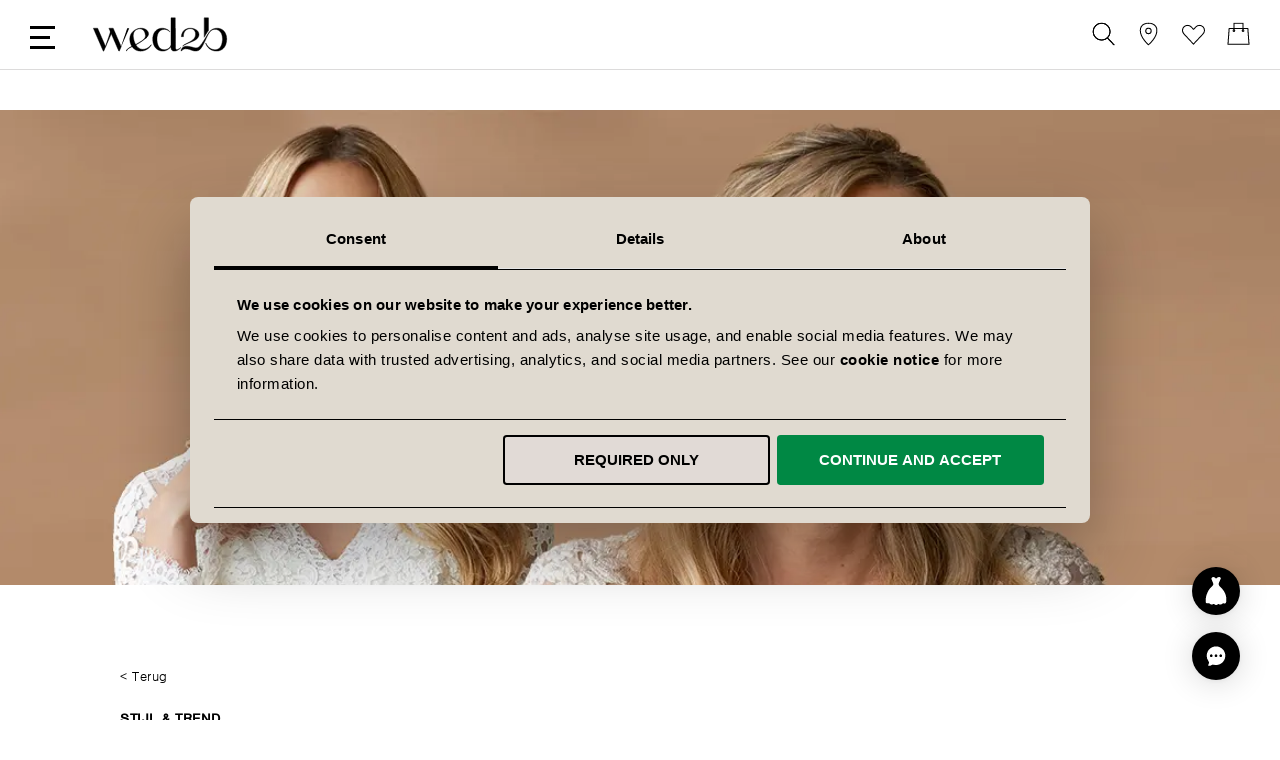

--- FILE ---
content_type: text/html; charset=UTF-8
request_url: https://www.wed2b.com/nl-nl/blog/creeer-een-unieke-look-met-een-bruidsjasje-of-afneembare-bandjes
body_size: 60358
content:
<!doctype html>
<html lang="nl">
    <head >
                    <script type="text/javascript" async src="//cdn.ometria.com/tags/96aa4d6e66bef0e6.js"></script>
                <script>
    var LOCALE = 'nl\u002DNL';
    var BASE_URL = 'https\u003A\u002F\u002Fwww.wed2b.com\u002Fnl\u002Dnl\u002F';
    var require = {
        'baseUrl': 'https\u003A\u002F\u002Fwww.wed2b.com\u002Fstatic\u002Fversion1768166801\u002Ffrontend\u002FWED2B\u002Fnl\u002Fnl_NL'
    };</script>        <meta charset="utf-8"/>
<meta name="title" content="Creëer een unieke look met een bruidsjasje of afneembare bandjes... - BLOG | NL | wed2b"/>
<meta name="description" content="Lees verder voor onze Bridal Consultants expert gids, voor het kiezen van de perfecte schouderbandjes, bruids jasjes of tops, die passen bij je droomjurk..."/>
<meta name="robots" content="index,follow"/>
<meta name="viewport" content="width=device-width, initial-scale=1, maximum-scale=1.0, user-scalable=no"/>
<meta name="format-detection" content="telephone=no"/>
<title>Creëer een unieke look met een bruidsjasje of afneembare bandjes... - BLOG | NL | wed2b</title>
                <link rel="stylesheet" type="text/css" media="all" href="https://www.wed2b.com/static/version1768166801/_cache/merged/22089a5bd186e0b57785b4d8a65cd767.min.css" />
<link rel="stylesheet" type="text/css" media="screen and (min-width: 768px)" href="https://www.wed2b.com/static/version1768166801/_cache/merged/9deb464b15d6ee9ba0aab6959509f1f8.min.css" />
<link rel="stylesheet" type="text/css" media="screen and (max-width: 768px)" href="https://www.wed2b.com/static/version1768166801/_cache/merged/fb3edfc9c693ad9c8eb6e454d3f6b059.min.css" />
<link rel="stylesheet" type="text/css" media="all" href="https://www.wed2b.com/static/version1768166801/_cache/merged/1f9653a1987becea81603477cf2f3b6c.min.css" />
<link rel="stylesheet" type="text/css" media="screen and (min-width: 769px)" href="https://www.wed2b.com/static/version1768166801/frontend/WED2B/nl/nl_NL/css/wed2b-nl-d.min.css" />
<link rel="icon" type="image/x-icon" sizes="192x192" href="https://www.wed2b.com/static/version1768166801/frontend/WED2B/nl/nl_NL/Magento_Theme/favicon.ico" />
<link rel="icon" type="image/x-icon" href="https://www.wed2b.com/static/version1768166801/frontend/WED2B/nl/nl_NL/Magento_Theme/favicon.ico" />
<link rel="shortcut icon" type="image/x-icon" href="https://www.wed2b.com/static/version1768166801/frontend/WED2B/nl/nl_NL/Magento_Theme/favicon.ico" />
<script type="text/javascript" src="https://www.wed2b.com/static/version1768166801/frontend/WED2B/nl/nl_NL/requirejs/require.min.js"></script>
<script type="text/javascript" src="https://www.wed2b.com/static/version1768166801/frontend/WED2B/nl/nl_NL/requirejs-min-resolver.min.js"></script>
<script type="text/javascript" src="https://www.wed2b.com/static/version1768166801/frontend/WED2B/nl/nl_NL/mage/requirejs/mixins.min.js"></script>
<script type="text/javascript" src="https://www.wed2b.com/static/version1768166801/frontend/WED2B/nl/nl_NL/requirejs-config.min.js"></script>
<script type="text/javascript" async="async" src="https://www.wed2b.com/static/version1768166801/frontend/WED2B/nl/nl_NL/js/wed2b.min.js"></script>
<script type="text/javascript" async="async" src="https://www.wed2b.com/static/version1768166801/frontend/WED2B/nl/nl_NL/js/components/chatbot.min.js"></script>
<link rel="preload" as="font" crossorigin="anonymous" href="https://www.wed2b.com/static/version1768166801/frontend/WED2B/nl/nl_NL/fonts/Luma-Icons.woff2" />
<link rel="preload" as="font" crossorigin="anonymous" href="https://www.wed2b.com/static/version1768166801/frontend/WED2B/nl/nl_NL/fonts/granvilleweb-regular.woff2" />
<link rel="apple-touch-icon" type="image/x-icon" sizes="180x180" href="https://www.wed2b.com/static/version1768166801/frontend/WED2B/nl/nl_NL/Magento_Theme/apple-touch-icon.jpg" />
<link rel="apple-touch-icon" type="image/x-icon" sizes="57x57" href="https://www.wed2b.com/static/version1768166801/frontend/WED2B/nl/nl_NL/Magento_Theme/apple-touch-icon-57.jpg" />
<link href="https://www.wed2b.com/static/version1768166801/frontend/WED2B/nl/nl_NL/fonts/FontAwesome.otf" />
<link rel="canonical" href="https://www.wed2b.com/nl-nl/blog/creeer-een-unieke-look-met-een-bruidsjasje-of-afneembare-bandjes" />
                <script>
        window.getWpGA4Cookie = function(name) {
            match = document.cookie.match(new RegExp(name + '=([^;]+)'));
            if (match) return decodeURIComponent(match[1].replace(/\+/g, ' ')) ;
        };

        window.dataLayer = window.dataLayer || [];
                var dl4Objects = [{"pageName":"Cre\u00eber een unieke look met een bruidsjasje of afneembare bandjes... - BLOG | NL | wed2b","pageType":"other"}];
        for (var i in dl4Objects) {
            window.dataLayer.push({ecommerce: null});
            window.dataLayer.push(dl4Objects[i]);
        }
                var wpGA4Cookies = ['wp_ga4_user_id','wp_ga4_customerGroup'];
        wpGA4Cookies.map(function(cookieName) {
            var cookieValue = window.getWpGA4Cookie(cookieName);
            if (cookieValue) {
                var dl4Object = {};
                dl4Object[cookieName.replace('wp_ga4_', '')] = cookieValue;
                window.dataLayer.push(dl4Object);
            }
        });
    </script>

        <script type="text/x-magento-init">
        {
            "*": {
                "Magento_PageCache/js/form-key-provider": {
                    "isPaginationCacheEnabled":
                        0                }
            }
        }
    </script>

<script>
        if (typeof require === "function") {
            // require([
            //    "jquery"
            // ], function ($) {
            //    $(function () {
            //        var url = window.location.protocol
            //            + "//cdn.ometria.com/tags/96aa4d6e66bef0e6.js";
            //        setTimeout(function(){
            //            var sc = document.createElement("script");
            //            sc.src = url;
            //            sc.setAttribute("async", "true");
            //            document.getElementsByTagName("head")[0].appendChild(sc);
            //        }, 50);
            //    });
            // });
            var omNamespace = ""
        } else {
            if (typeof ometria == "undefined") {
                window.ometria = {};
            }
            ometria.raw_data = {
                template: "",
                product_id: "null",
                search_count: 0,
                search_terms: "",
		        cart: [],
                collection_id: null,
                collection_count: null,
                collection_handle: "",
                current_page: 1,
                shop_currency: "EUR",
                customer_email: "",
                namespace: "",
                order: "null",
                site: "nl-nl",
                productIdType: "id",
                cartUrl: "https://www.wed2b.com/nl-nl/checkout/cart/",
            };
            var callbackAttempts = 10;
            function initOmetriaBasket(event) {
                
                if (typeof window.ometria.Basket != "function") {
                    if (callbackAttempts > 0) {
                        callbackAttempts--;
                        setTimeout(initOmetriaBasket, 500, event);
                        console.log("Ometria Basket class not found, retrying... Attempts left: " + callbackAttempts);
                        return;
                    } else {
                        console.warn("Ometria Basket class not found. Please ensure the Ometria JS library is loaded.");
                        return;
                    }
                } else {
                    var sectionData = event.detail.data;
                    if (!sectionData) {
                        return;
                    }
                    var cart = sectionData.cart;
                    if (!cart) {
                        return;
                    }
                    var parts = [];
                    
                    ometria.raw_data.cart_count = cart.summary_count;
                    ometria.raw_data.cart_total = cart.subtotalAmount;
                    ometria.raw_data.basket_id = cart.data_id;
                    ometria.cart = [];
                    var bundleSkuReg = /-.*$/;
                    var basket = new window.ometria.Basket();                
                    if (Array.isArray(cart.items) && cart.items.length > 0) {
                        for (var i = 0; i < cart.items.length; i++) {
                            var cartItem = cart.items[i];
                            var productSku = cartItem.product_sku;
                            var pid="";
                            var vid="";
                            if (cartItem.product_type === "bundle" && bundleSkuReg.test(cartItem.product_sku)) {
                                productSku = productSku.replace(bundleSkuReg, "");
                                
                            }
                            if (ometria.raw_data.productIdType === "sku") {
                                pid = cartItem.parent_sku ? cartItem.parent_sku : productSku;
                                vid = productSku;
                            } else {
                                pid = cartItem.product_id;
                                vid = cartItem.variant_id ? cartItem.variant_id : cartItem.product_id;
                            }
                                
                            ometria.raw_data.cart.push([
                                pid,
                                vid,
                                cartItem.qty,
                                parseFloat(cartItem.product_price_value),
                            ]);

                            if (ometria.raw_data.namespace != "") {
                                pid = ometria.raw_data.namespace + pid;
                            }

                            if (vid) {
                                if (ometria.raw_data.namespace != "") {
                                    vid = ometria.raw_data.namespace + vid;
                                }
                                basket.addLineItem(pid, cartItem.qty, parseFloat(cartItem.product_price_value), vid);
                            } else {
                                basket.addLineItem(pid, cartItem.qty, parseFloat(cartItem.product_price_value));
                            }

                            parts.push(productSku + ":" + cartItem.qty);
                        }
                    }
                    if(ometria.raw_data.cart.length){
                        var basket_url = "https://www.wed2b.com/nl-nl/checkout/cart/";
                        basket.setId(ometria.raw_data.basket_id);
                        basket.setUrl(basket_url);
                        basket.setTotal(parseFloat(ometria.raw_data.cart_total), ometria.raw_data.shop_currency);
                        
                        window.ometria.setBasket(basket);
                    }
                }
                var sc = document.createElement("script");
                sc.setAttribute("async", "true");
                document.getElementsByTagName("head")[0].appendChild(sc);
            }
            window.addEventListener("private-content-loaded", initOmetriaBasket);
        }
    </script>    <script type="text/x-magento-init">
        {
            "*": {
                "ometriaMiniCart": {}
            }
        }
    </script>

<!-- Google Tag Manager -- START -->
<script>(function(w,d,s,l,i){w[l]=w[l]||[];w[l].push({'gtm.start': new Date().getTime(),event:'gtm.js'});var f=d.getElementsByTagName(s)[0], j=d.createElement(s),dl=l!='dataLayer'?'&l='+l:'';j.async=true;j.src= 'https://www.googletagmanager.com/gtm.js?id='+i+dl;f.parentNode.insertBefore(j,f); })(window,document,'script','dataLayer','GTM-K936DG3');</script>
<!-- Google Tag Manager -- END -->

<!-- TikTok -- START -->
<script type="text/plain" data-cookieconsent="marketing">
!function (w, d, t) {
  w.TiktokAnalyticsObject=t;var ttq=w[t]=w[t]||[];ttq.methods=["page","track","identify","instances","debug","on","off","once","ready","alias","group","enableCookie","disableCookie"],ttq.setAndDefer=function(t,e){t[e]=function(){t.push([e].concat(Array.prototype.slice.call(arguments,0)))}};for(var i=0;i<ttq.methods.length;i++)ttq.setAndDefer(ttq,ttq.methods[i]);ttq.instance=function(t){for(var e=ttq._i[t]||[],n=0;n<ttq.methods.length;n++)ttq.setAndDefer(e,ttq.methods[n]);return e},ttq.load=function(e,n){var i="https://analytics.tiktok.com/i18n/pixel/events.js";ttq._i=ttq._i||{},ttq._i[e]=[],ttq._i[e]._u=i,ttq._t=ttq._t||{},ttq._t[e]=+new Date,ttq._o=ttq._o||{},ttq._o[e]=n||{};var o=document.createElement("script");o.type="text/javascript",o.async=!0,o.src=i+"?sdkid="+e+"&lib="+t;var a=document.getElementsByTagName("script")[0];a.parentNode.insertBefore(o,a)};

  ttq.load('CBL5QTRC77U9VOS1N6IG');
  ttq.page();
}(window, document, 'ttq');
</script>
<!-- TikTok -- END --><link rel="stylesheet" id="wp-block-library-css" href="https://www.wed2b.com/wp/nl-nl/wp-includes/css/dist/block-library/style.min.css" type="text/css" media="all"/>
<link rel="stylesheet" id="wp-block-library-theme-css" href="https://www.wed2b.com/wp/nl-nl/wp-includes/css/dist/block-library/theme.min.css" type="text/css" media="all"/><meta property="og:locale" content="nl_NL"/>
<meta property="og:type" content="article"/>
<meta property="og:title" content="Creëer een unieke look met een bruidsjasje of afneembare bandjes..."/>
<meta property="og:description" content="Lees verder voor onze Bridal Consultants expert gids, voor het kiezen van de perfecte schouderbandjes, bruids jasjes of tops, die passen bij je droomjurk..."/>
<meta property="og:url" content="https://www.wed2b.com/nl-nl/blog/creeer-een-unieke-look-met-een-bruidsjasje-of-afneembare-bandjes"/>
<meta property="og:site_name" content="BLOG | NL"/>
<meta property="og:image" content="https://www.wed2b.com/wp/nl-nl/wp-content/uploads/sites/5/2021/11/Create-a-unique-look-with-a-bridal-jacket-or-detachable-straps….jpg"/>
<meta property="og:updated_time" content="2021-11-04T23:00:00+00:00"/>
<meta property="og:article:published_time" content="2021-11-04T23:00:00+00:00"/>
<meta property="og:article:modified_time" content="2021-11-04T23:00:00+00:00"/>
<!-- BLOG ALTERNATE+CANONICAL STARTS -->
<link rel="alternate" hreflang="nl-be" href="https://www.wed2b.com/nl-be/blog/creeer-een-unieke-look-met-een-bruidsjasje-of-afneembare-bandjes" />
<link rel="alternate" hreflang="nl-nl" href="https://www.wed2b.com/nl-nl/blog/creeer-een-unieke-look-met-een-bruidsjasje-of-afneembare-bandjes" />
<!-- BLOG ALTERNATE+CANONICAL ENDS -->

<meta property="og:locale" content="nl_NL" />
<meta property="og:site_name" content="wed2b" />
<meta property="og:type" content="og:article" />
<meta property="og:title" content="Creëer een unieke look met een bruidsjasje of afneembare bandjes..." />
<meta property="og:description" content="" />
<meta property="og:url" content="https://www.wed2b.com/nl-nl/blog/creeer-een-unieke-look-met-een-bruidsjasje-of-afneembare-bandjes" />
<meta name="twitter:card" content="page"/>
<meta name="twitter:site" content="@wed2b"/>
<meta name="twitter:title" content="Creëer een unieke look met een bruidsjasje of afneembare bandjes..."/>
<meta name="twitter:description" content=""/>
<meta name="twitter:creator" content="@wed2b"/>
<meta name="og:image" content="https://www.wed2b.com/wp/nl-nl/wp-content/uploads/sites/5/2021/11/Create-a-unique-look-with-a-bridal-jacket-or-detachable-straps….jpg"/>
<meta name="twitter:image" content="https://www.wed2b.com/wp/nl-nl/wp-content/uploads/sites/5/2021/11/Create-a-unique-look-with-a-bridal-jacket-or-detachable-straps….jpg"/>
    </head>
    <body data-container="body"
          data-mage-init='{"loaderAjax": {}, "loader": { "icon": "https://www.wed2b.com/static/version1768166801/frontend/WED2B/nl/nl_NL/images/loader-2.gif"}}'
        id="html-body" class="wordpress-post-view page-layout-1column">
        
<script type="text/x-magento-init">
    {
        "*": {
            "Magento_PageBuilder/js/widget-initializer": {
                "config": {"[data-content-type=\"slider\"][data-appearance=\"default\"]":{"Magento_PageBuilder\/js\/content-type\/slider\/appearance\/default\/widget":false},"[data-content-type=\"map\"]":{"Magento_PageBuilder\/js\/content-type\/map\/appearance\/default\/widget":false},"[data-content-type=\"row\"]":{"Magento_PageBuilder\/js\/content-type\/row\/appearance\/default\/widget":false},"[data-content-type=\"tabs\"]":{"Magento_PageBuilder\/js\/content-type\/tabs\/appearance\/default\/widget":false},"[data-content-type=\"slide\"]":{"Magento_PageBuilder\/js\/content-type\/slide\/appearance\/default\/widget":{"buttonSelector":".pagebuilder-slide-button","showOverlay":"hover","dataRole":"slide"}},"[data-content-type=\"banner\"]":{"Magento_PageBuilder\/js\/content-type\/banner\/appearance\/default\/widget":{"buttonSelector":".pagebuilder-banner-button","showOverlay":"hover","dataRole":"banner"}},"[data-content-type=\"buttons\"]":{"Magento_PageBuilder\/js\/content-type\/buttons\/appearance\/inline\/widget":false},"[data-content-type=\"products\"][data-appearance=\"carousel\"]":{"Amasty_Xsearch\/js\/content-type\/products\/appearance\/carousel\/widget-override":false}},
                "breakpoints": {"desktop":{"label":"Desktop","stage":true,"default":true,"class":"desktop-switcher","icon":"Magento_PageBuilder::css\/images\/switcher\/switcher-desktop.svg","conditions":{"min-width":"1024px"},"options":{"products":{"default":{"slidesToShow":"5"}}}},"tablet":{"conditions":{"max-width":"1024px","min-width":"768px"},"options":{"products":{"default":{"slidesToShow":"4"},"continuous":{"slidesToShow":"3"}}}},"mobile":{"label":"Mobile","stage":true,"class":"mobile-switcher","icon":"Magento_PageBuilder::css\/images\/switcher\/switcher-mobile.svg","media":"only screen and (max-width: 767px)","conditions":{"max-width":"767px","min-width":"640px"},"options":{"products":{"default":{"slidesToShow":"3"}}}},"mobile-small":{"conditions":{"max-width":"640px"},"options":{"products":{"default":{"slidesToShow":"2"},"continuous":{"slidesToShow":"1"}}}}}            }
        }
    }
</script>

<div class="cookie-status-message" id="cookie-status">
    The store will not work correctly when cookies are disabled.</div>
<script type="text&#x2F;javascript">document.querySelector("#cookie-status").style.display = "none";</script>
<script type="text/x-magento-init">
    {
        "*": {
            "cookieStatus": {}
        }
    }
</script>

<script type="text/x-magento-init">
    {
        "*": {
            "mage/cookies": {
                "expires": null,
                "path": "\u002F",
                "domain": ".www.wed2b.com",
                "secure": true,
                "lifetime": "3600"
            }
        }
    }
</script>
    <noscript>
        <div class="message global noscript">
            <div class="content">
                <p>
                    <strong>JavaScript lijkt uitgeschakeld te zijn in jouw browser.</strong>
                    <span>
                        Zet Javascript aan in je browser voor de beste ervaring op onze site.                    </span>
                </p>
            </div>
        </div>
    </noscript>

<script>
    window.cookiesConfig = window.cookiesConfig || {};
    window.cookiesConfig.secure = true;
</script><script>    require.config({
        map: {
            '*': {
                wysiwygAdapter: 'mage/adminhtml/wysiwyg/tiny_mce/tinymceAdapter'
            }
        }
    });</script><script>    require.config({
        paths: {
            googleMaps: 'https\u003A\u002F\u002Fmaps.googleapis.com\u002Fmaps\u002Fapi\u002Fjs\u003Fv\u003D3.56\u0026key\u003D'
        },
        config: {
            'Magento_PageBuilder/js/utils/map': {
                style: '',
            },
            'Magento_PageBuilder/js/content-type/map/preview': {
                apiKey: '',
                apiKeyErrorMessage: 'You\u0020must\u0020provide\u0020a\u0020valid\u0020\u003Ca\u0020href\u003D\u0027https\u003A\u002F\u002Fwww.wed2b.com\u002Fnl\u002Dnl\u002Fadminhtml\u002Fsystem_config\u002Fedit\u002Fsection\u002Fcms\u002F\u0023cms_pagebuilder\u0027\u0020target\u003D\u0027_blank\u0027\u003EGoogle\u0020Maps\u0020API\u0020key\u003C\u002Fa\u003E\u0020to\u0020use\u0020a\u0020map.'
            },
            'Magento_PageBuilder/js/form/element/map': {
                apiKey: '',
                apiKeyErrorMessage: 'You\u0020must\u0020provide\u0020a\u0020valid\u0020\u003Ca\u0020href\u003D\u0027https\u003A\u002F\u002Fwww.wed2b.com\u002Fnl\u002Dnl\u002Fadminhtml\u002Fsystem_config\u002Fedit\u002Fsection\u002Fcms\u002F\u0023cms_pagebuilder\u0027\u0020target\u003D\u0027_blank\u0027\u003EGoogle\u0020Maps\u0020API\u0020key\u003C\u002Fa\u003E\u0020to\u0020use\u0020a\u0020map.'
            },
        }
    });</script><script>
    require.config({
        shim: {
            'Magento_PageBuilder/js/utils/map': {
                deps: ['googleMaps']
            }
        }
    });</script><div class="page-wrapper"><header class="page-header"><div class="header content"><ul class="header links first-header-links">    <li class="greet welcome" data-bind="scope: 'customer'" data-cs-mask>
        <!-- ko if: customer().fullname  -->
        <span class="logged-in"
              data-bind="text: new String('Welkom, %1!').replace('%1', customer().fullname)">
        </span>
        <!-- /ko -->
        <!-- ko ifnot: customer().fullname  -->
        <span class="not-logged-in"
              data-bind='html:" "'></span>
                <!-- /ko -->
    </li>
    <script type="text/x-magento-init">
    {
        "*": {
            "Magento_Ui/js/core/app": {
                "components": {
                    "customer": {
                        "component": "Magento_Customer/js/view/customer"
                    }
                }
            }
        }
    }
    </script>
<li><a href="https://www.wed2b.com/nl-nl/customer/account/create/" id="idMV2nbqZ2" >Maak een Account aan</a></li></ul>
<div data-block="minicart" class="minicart-wrapper test2">
    <a class="action showcart" href="https://www.wed2b.com/nl-nl/checkout/cart/"
       data-bind="scope: 'minicart_content'" aria-label="Open Minicart">
        <span class="text">Mand</span>
        <svg version="1.1" id="Layer_1" xmlns="http://www.w3.org/2000/svg" x="0" y="0" viewBox="0 0 38.88 38.88" style="enable-background:new 0 0 38.88 38.88" xml:space="preserve"><style>.st0{fill:none;stroke:#000000;stroke-width:1.25;stroke-linejoin:round;stroke-miterlimit:10}</style><path class="st0" d="M37.21 36.87H1.67l2-26.85h31.54z"/><path class="st0" d="M11.7 12.4V1.13h15.43V12.4"/><circle class="st0" cx="11.7" cy="13.76" r="1.37"/><circle class="st0" cx="27.13" cy="13.76" r="1.37"/></svg>
        <span class="counter qty empty"
              data-bind="css: { empty: !!getCartParam('summary_count') == false && !isLoading() }, blockLoader: isLoading">
            <span class="counter-number"><!-- ko text: getCartParam('summary_count') --><!-- /ko --></span>
            <span class="counter-label">
            <!-- ko if: getCartParam('summary_count') -->
                <!-- ko text: getCartParam('summary_count') --><!-- /ko -->
                <!-- ko i18n: 'items' --><!-- /ko -->
                <!-- /ko -->
            </span>
        </span>
    </a>
            <div class="block block-minicart"
             data-role="dropdownDialog"
             data-mage-init='{"dropdownDialog":{
            "appendTo":"[data-block=minicart]",
            "triggerTarget":".showcart",
            "timeout": "2000",
            "closeOnMouseLeave": false,
            "closeOnEscape": true,
            "triggerClass":"active",
            "parentClass":"active",
            "show":{"effect":"slide", "duration":800},
            "buttons":[]}}'>
            <div id="minicart-content-wrapper" data-bind="scope: 'minicart_content'">
                <!-- ko template: getTemplate() --><!-- /ko -->
            </div>
                    </div>
        <script>
        window.checkout = {"shoppingCartUrl":"https:\/\/www.wed2b.com\/nl-nl\/checkout\/cart\/","checkoutUrl":"https:\/\/www.wed2b.com\/nl-nl\/checkout\/","updateItemQtyUrl":"https:\/\/www.wed2b.com\/nl-nl\/checkout\/sidebar\/updateItemQty\/","removeItemUrl":"https:\/\/www.wed2b.com\/nl-nl\/checkout\/sidebar\/removeItem\/","imageTemplate":"Magento_Catalog\/product\/image_with_borders","baseUrl":"https:\/\/www.wed2b.com\/nl-nl\/","minicartMaxItemsVisible":5,"websiteId":"4","maxItemsToDisplay":10,"storeId":"5","storeGroupId":"4","payPalBraintreeClientToken":"","customerLoginUrl":"https:\/\/www.wed2b.com\/nl-nl\/customer\/account\/login\/referer\/aHR0cHM6Ly93d3cud2VkMmIuY29tL25sLW5sL2Jsb2cvY3JlZWVyLWVlbi11bmlla2UtbG9vay1tZXQtZWVuLWJydWlkc2phc2plLW9mLWFmbmVlbWJhcmUtYmFuZGplcw~~\/","isRedirectRequired":false,"autocomplete":"off","captcha":{"user_login":{"isCaseSensitive":false,"imageHeight":50,"imageSrc":"","refreshUrl":"https:\/\/www.wed2b.com\/nl-nl\/captcha\/refresh\/","isRequired":false,"timestamp":1768360162}}};
    </script>
    <script type="text/x-magento-init">
    {
        "[data-block='minicart']": {
            "Magento_Ui/js/core/app": {"components":{"minicart_content":{"children":{"subtotal.container":{"children":{"subtotal":{"children":{"subtotal.totals":{"config":{"display_cart_subtotal_incl_tax":1,"display_cart_subtotal_excl_tax":0,"template":"Magento_Tax\/checkout\/minicart\/subtotal\/totals"},"children":{"subtotal.totals.msrp":{"component":"Magento_Msrp\/js\/view\/checkout\/minicart\/subtotal\/totals","config":{"displayArea":"minicart-subtotal-hidden","template":"Magento_Msrp\/checkout\/minicart\/subtotal\/totals"}}},"component":"Magento_Tax\/js\/view\/checkout\/minicart\/subtotal\/totals"}},"component":"uiComponent","config":{"template":"Magento_Checkout\/minicart\/subtotal"}}},"component":"uiComponent","config":{"displayArea":"subtotalContainer"}},"item.renderer":{"component":"Magento_Checkout\/js\/view\/cart-item-renderer","config":{"displayArea":"defaultRenderer","template":"Magento_Checkout\/minicart\/item\/default"},"children":{"item.image":{"component":"Magento_Catalog\/js\/view\/image","config":{"template":"Magento_Catalog\/product\/image","displayArea":"itemImage"}},"checkout.cart.item.price.sidebar":{"component":"uiComponent","config":{"template":"Magento_Checkout\/minicart\/item\/price","displayArea":"priceSidebar"}}}},"extra_info":{"component":"uiComponent","config":{"displayArea":"extraInfo"},"children":{"paypal_braintree_message":{"component":"PayPal_Braintree\/js\/messages\/mini-cart"}}},"promotion":{"component":"uiComponent","config":{"displayArea":"promotion"}}},"config":{"itemRenderer":{"default":"defaultRenderer","simple":"defaultRenderer","virtual":"defaultRenderer"},"template":"Magento_Checkout\/minicart\/content"},"component":"Magento_Checkout\/js\/view\/minicart"}},"types":[]}        },
        "*": {
            "Magento_Ui/js/block-loader": "https\u003A\u002F\u002Fwww.wed2b.com\u002Fstatic\u002Fversion1768166801\u002Ffrontend\u002FWED2B\u002Fnl\u002Fnl_NL\u002Fimages\u002Floader\u002D1.gif"
        }
    }
    </script>
</div>
<ul class="header links"><li><a href="https://www.wed2b.com/nl-nl/customer/account/" id="idaTUpGEd8" >Mijn Account</a></li><li class="link wishlist" data-bind="scope: 'wishlist'">
  <a href="https://www.wed2b.com/nl-nl/wishlist">
    <svg enable-background="new 0 0 38.9 38.9" version="1.1" viewBox="0 0 38.9 38.9" xml:space="preserve" xmlns="http://www.w3.org/2000/svg">
    <style type="text/css">
      .st0{fill:none;stroke:#000000;stroke-width:1.25;stroke-linecap:round;stroke-linejoin:round;stroke-miterlimit:10;}
    </style>
      <path class="st0" d="m38 12.1c0 2.1-0.8 4.2-2.3 5.8l-4.5 4.8-11.8 12.6s-11.6-12.4-11.7-12.5c-1.2-1.3-2.5-2.6-3.8-4-1.7-1.8-3.1-4.2-3.1-6.7 0-2.3 0.9-4.5 2.7-6.2 3.5-3.2 8.9-3.1 12.2 0.4l3.8 4 3.8-4c3.2-3.4 8.6-3.6 12.1-0.4 1.7 1.7 2.6 4 2.6 6.2z"/>
    </svg>Verlanglijst    <!-- ko if: wishlist().counter -->
    <span data-bind="text: wishlist().counter" class="counter qty"></span>
    <!-- /ko -->
  </a>
</li>
<script type="text/x-magento-init">
    {
        "*": {
            "Magento_Ui/js/core/app": {
                "components": {
                    "wishlist": {
                        "component": "Magento_Wishlist/js/view/wishlist"
                    }
                }
            }
        }
    }

</script>
<li class="authorization-link " data-label="of">
    <a rel="nofollow" href="https://www.wed2b.com/nl-nl/customer/account/login/referer/aHR0cHM6Ly93d3cud2VkMmIuY29tL25sLW5sL2Jsb2cvY3JlZWVyLWVlbi11bmlla2UtbG9vay1tZXQtZWVuLWJydWlkc2phc2plLW9mLWFmbmVlbWJhcmUtYmFuZGplcw~~/">
        <svg version="1.1" id="Layer_1" xmlns="http://www.w3.org/2000/svg" x="0" y="0" viewBox="0 0 38.88 38.88" style="enable-background:new 0 0 38.88 38.88;" xml:space="preserve">
            <style>.st1{fill:none;stroke:#000000;stroke-width:1.25;stroke-linecap:round;stroke-linejoin:round;stroke-miterlimit:10;}</style>
            <path class="st1" d="M4.37 27.69h0c-2.58 4.47.64 10.05 5.8 10.05h18.54c5.16 0 8.38-5.58 5.8-10.05h0c-6.7-11.6-23.44-11.6-30.14 0z"/><circle class="st1" cx="19.44" cy="9.99" r="8.85"/>
        </svg>Aanmelden    </a>
</li>
</ul>

<div class="block block-pin">
  <a aria-label="View our Bridal Shops" href="https://www.wed2b.com/nl-nl/bruidswinkels">
    <svg xmlns="http://www.w3.org/2000/svg" xml:space="preserve" id="Layer_1" x="0" y="0" style="enable-background:new 0 0 38.9 38.9" version="1.1" viewBox="0 0 38.9 38.9"><style>.st0{fill:none;stroke:#000;stroke-width:1.25;stroke-miterlimit:10}</style><path d="M19.5 37.7S5.7 26.3 5.6 13.5c0-12.8 14-12.4 14-12.4" class="st0"/><path d="M19.3 37.7s14.2-11.4 14.3-24.2S19.3 1.1 19.3 1.1" class="st0"/><circle cx="19.4" cy="14.3" r="4.6" class="st0"/></svg>
  </a>
</div>
<div class="block block-search amsearch-wrapper-block" data-amsearch-wrapper="block" data-bind="
            scope: 'amsearch_wrapper',
            mageInit: {
                'Magento_Ui/js/core/app': {
                    components: {
                        amsearch_wrapper: {
                            component: 'Amasty_Xsearch/js/wrapper',
                            data: {&quot;url&quot;:&quot;https:\/\/www.wed2b.com\/nl-nl\/amasty_xsearch\/autocomplete\/index\/&quot;,&quot;url_result&quot;:&quot;https:\/\/www.wed2b.com\/nl-nl\/catalogsearch\/result\/&quot;,&quot;url_popular&quot;:&quot;https:\/\/www.wed2b.com\/nl-nl\/search\/term\/popular\/&quot;,&quot;isDynamicWidth&quot;:true,&quot;isProductBlockEnabled&quot;:true,&quot;width&quot;:900,&quot;displaySearchButton&quot;:false,&quot;fullWidth&quot;:false,&quot;minChars&quot;:3,&quot;delay&quot;:500,&quot;currentUrlEncoded&quot;:&quot;aHR0cHM6Ly93d3cud2VkMmIuY29tL25sLW5sL2Jsb2cvY3JlZWVyLWVlbi11bmlla2UtbG9vay1tZXQtZWVuLWJydWlkc2phc2plLW9mLWFmbmVlbWJhcmUtYmFuZGplcw~~&quot;,&quot;color_settings&quot;:[],&quot;popup_display&quot;:0,&quot;preloadEnabled&quot;:true,&quot;isSeoUrlsEnabled&quot;:false,&quot;seoKey&quot;:&quot;search&quot;,&quot;isSaveSearchInputValueEnabled&quot;:false}                        }
                    }
                }
            }">
  <div class="block block-content amsearch-form-block"
          data-bind="
              style: {
                    width: resized() ? data.width + 'px' : ''
              },
              css: {
                '-opened': opened
              },
              afterRender: initCssVariables">
    <form class="form minisearch" id="search_mini_form" action="https://www.wed2b.com/nl-nl/catalogsearch/result/" method="get">
      <div class="field search">
        <label class="label" for="search" data-role="minisearch-label">
          <svg xmlns="http://www.w3.org/2000/svg" viewBox="0 0 38.88 38.88" style="enable-background:new 0 0 38.88 38.88" xml:space="preserve">
                      <circle cx="16.27" cy="15.42" r="14.28" style="fill:none;stroke:#000000;stroke-width:1.25;stroke-linejoin:round;stroke-miterlimit:10"/>
            <path style="fill:none;stroke:#000000;stroke-width:1.25;stroke-linecap:round;stroke-linejoin:round;stroke-miterlimit:10" d="M37.19 37.75 25.97 25.89"/>
          </svg>
          <span>Zoeken</span>
        </label>
        <div class="control">
          <section class="amsearch-input-wrapper"
         data-bind="
            css: {
                '-dynamic-width': data.isDynamicWidth,
                '-match': $data.readyForSearch(),
                '-typed': inputValue && inputValue().length
            }">
    <input type="text"
           name="q"
           placeholder="Zoeken"
           class="amsearch-input"
           maxlength="128"
           role="combobox"
           aria-haspopup="false"
           aria-autocomplete="both"
           autocomplete="off"
           aria-expanded="false"
           data-amsearch-block="input"
           data-bind="
                afterRender: initInputValue,
                hasFocus: focused,
                value: inputValue,
                event: {
                    keypress: onEnter
                },
                valueUpdate: 'input'">
    <!-- ko template: { name: templates.loader } --><!-- /ko -->
    <button class="amsearch-button -close -clear -icon"
            style="display: none"
            data-bind="
                event: {
                    click: inputValue.bind(this, '')
                },
                attr: {
                    title: $t('Clear Field')
                },
                visible: inputValue && inputValue().length">
    </button>
</section>
            
            <div class="close-search"><hr><hr></div>
            
<section class="amsearch-result-section"
         data-amsearch-js="results"
         style="display: none;"
         data-bind="
            css: {
                '-small': $data.data.width < 700 && !$data.data.fullWidth
            },
            afterRender: function (node) {
                initResultSection(node, 1)
            },
            style: resultSectionStyles(),
            visible: $data.opened()">
    <!-- ko if: !$data.match() && $data.preload() -->
        <!-- ko template: { name: templates.preload } --><!-- /ko -->
    <!-- /ko -->
    <!-- ko if: $data.match() -->
        <!-- ko template: { name: templates.results } --><!-- /ko -->
    <!-- /ko -->
    <!-- ko if: $data.message() && $data.message().length -->
        <!-- ko template: { name: templates.message } --><!-- /ko -->
    <!-- /ko -->
</section>
            <div class="nested">
    <a class="action advanced" href="https://www.wed2b.com/nl-nl/catalogsearch/advanced/" data-action="advanced-search">
        Geavanceerd zoeken    </a>
</div>
        </div>
      </div>
      <div class="actions">
<!--          Disabled was on Desktop only, not mobile-->
        <button type="submit" title="Zoeken" class="action search" disabled>
            <svg xmlns="http://www.w3.org/2000/svg" viewBox="0 0 38.88 38.88" style="enable-background:new 0 0 38.88 38.88" xml:space="preserve">
                <circle cx="16.27" cy="15.42" r="14.28" style="fill:none;stroke:#000000;stroke-width:1.25;stroke-linejoin:round;stroke-miterlimit:10"/>
                <path style="fill:none;stroke:#000000;stroke-width:1.25;stroke-linecap:round;stroke-linejoin:round;stroke-miterlimit:10" d="M37.19 37.75 25.97 25.89"/>
            </svg>
            <span>Zoeken</span>
        </button>
      </div>
    </form>
  </div>
</div>
<div class="wed2b-theme wed2b-header-wrapper cf">
        <span data-action="toggle-nav" class="action nav-toggle"><hr><hr><hr></span>
            <a class="logo" href="https://www.wed2b.com/nl-nl/" title="">
            <svg enable-background="new 0 0 615.78 152.92" fill="white" version="1.1" viewBox="0 0 615.78 152.92" xml:space="preserve" xmlns="http://www.w3.org/2000/svg">
        <path d="m268.85 120.88c-2.49 3.94-7.27 8.48-10.82 11.1-10.79 7.95-24.48 12.13-37.29 7.16-16.61-6.44-25.06-25.67-28.51-41.96-2.14-10.1-3.45-22.49 1.62-31.83 7.38-13.6 25.68-16.96 36.56-10.67 3.13 1.81 5.73 4.37 7.61 7.45 2.35 3.84 4.24 8.55 5.03 12.98 0.59 3.27 1.88 9.22-0.47 14.44-0.13 0.28-0.32 0.61-0.54 0.97 1.1 0.79 2.11 1.7 3.07 2.68 0 0 9.91-6.37 11.93-15.28 3.45-15.24-11.17-26.11-24.38-28.41-12.58-2.19-25.83 1.17-36.4 8.17-4.68 3.1-8.87 6.7-12.31 11.17-5.17 6.75-8.13 14.88-8.78 23.34-0.92 12.1 1.87 24.68 8.3 35 4.11 6.59 9.68 12.3 16.46 16.15 13.37 7.6 29.77 7.5 43.71 1.55 6.02-2.57 11.84-6.05 16.68-10.57 2.5-2.34 8.29-9.53 9.63-12.84l-1.1-0.6z"/>
        <path d="m250.56 88.92c-0.39-0.06-0.77-0.12-1.13-0.17-1.95-0.26-4.07-0.39-6.22-0.45-0.12 0.34-0.22 0.69-0.37 1.03-1.59 3.53-8.27 9.94-14.57 14.44-15.23 10.88-32.39 19.11-49.68 27.24-4.38 2.06-8.6 4.58-12.41 7.59-2.94 2.33-5.94 5.85-6.52 10.06l1.49 0.04c0.5-3.31 2.91-6.32 5.38-8.39 3.62-3.03 7.66-5.73 12-7.53 20.9-8.66 39.24-19.52 50.1-27.04 5.66-3.92 21.93-16.82 21.93-16.82"/>
        <path d="m502.13 3.62v85.12c2.73-4.62 12.57-21.01 18.56-29.15l0.14-55.97h-18.7z"/>
        <path d="m583.52 56.54c-8.57-6.18-18.89-8.41-29-7.32-6.92 0.38-18.29 3.3-26.84 12.71-15.09 16.61-29.21 51.68-47.43 67.68-4.2 3.69-10.25 8.33-25.57 3.43-8.5-2.72-17.29-4.54-26.24-5.36-10.75-0.98-22.25 2.4-26.56 13.66-1.04 2.72-1.5 7.58-1.32 7.62h1.07c4.42-6.53 10.64-9.21 16.99-9.71 6.42-0.51 13.03 0.61 19.12 2.62 5.94 1.96 11.68 4.58 17.81 5.97 9.13 2.06 20.12 0.69 26.26-4.26 17.65-14.22 33.54-67.54 46.73-80.24 6.18-5.95 12.11-8.93 20.2-9.34 5.24-0.23 10.53 0.85 15.3 3.34 16.83 8.78 20.14 30.79 18.11 47.8-1.11 9.32-3.51 19.46-9.27 27.07-4.29 5.67-10.6 9.1-17.42 10.42-1.68 0.3-3.59 0.29-5.4 0.29-14.67 0-31.35-8.57-40.23-28.87l-1.13 0.63s3.71 10.37 9.36 17.16c9.76 11.73 25.17 17.74 39.72 17.12 0-0.01 0-0.01-0.01-0.02 11.29-0.15 22.5-4.86 30.29-13.25 7.8-8.41 11.58-19.93 12.74-31.16 1.82-17.51-2.23-37.15-17.28-47.99"/>
        <path d="m466.52 55.65c-14.33-8.7-38.72-10.73-54.34 4.32-6.51 6.28-10.38 18.76-10.38 25.85 2.44-0.01 7.03-0.02 9.46-0.09-1.43-8.43 2.86-19.97 6.99-24.83 11.77-13.84 41.02-14.86 45.32 7.47 1.3 6.76 1.08 11.65-1.53 18.61-6.69 17.83-37.05 26.8-47.58 34.28-3.47 2.47-5.22 3.79-6.43 4.84v1.24c2.19-2 4.2-3.17 7.65-5.22 10.42-6.21 43.58-16.75 53.63-25.6 14.86-13.09 12.79-31.41-2.79-40.87"/>
        <path d="m398.98 133.62c-2.64 2.62-9.81 7.19-14.49 8.76-6.31 2.11-8.37-3.56-8.37-8.68 0-6.62-0.69-100.92-0.92-130.08l-18.88 0.04s-0.1 81.73-0.08 115.3c0 6.72-3.55 12.88-8.85 17.01-0.17 0.14-0.35 0.27-0.53 0.41-12.59 9.56-32.66 9.07-42.61-4.11-5.76-7.62-8.16-17.76-9.27-27.09-2.03-17.03 1.28-39.05 18.12-47.84 9.71-5.07 21.6-4.35 30.79 1.53 2.59 1.66 4.82 3.8 6.82 6.13v-1.37c-1.12-1.92-4.08-5.03-6.64-6.71-15.21-9.99-35.49-11.17-50.45-0.39-15.06 10.85-19.12 30.5-17.31 48.02 1.16 11.25 4.94 22.77 12.75 31.19 11.49 12.38 30.44 16.84 46.09 10.31 8.46-3.53 16.3-10.09 21.02-15.89v3.44c0 18.79 19.18 18.03 31.09 10.25 5.64-3.69 10.35-7.71 11.8-8.91l-0.08-1.32z"/>
        <path d="m33.61 49-19.04 0.02c0.06 0.17 43.36 99.31 43.36 99.31 0.25 0.59 0.83 0.97 1.48 0.97 0.61 0 1.17-0.34 1.44-0.89l8.11-18.46-35.35-80.95z"/>
        <polygon points="163.85 48.98 136.5 128.47 137.28 129.95 172.72 48.98"/>
        <path d="m94.36 52.17-26.25 76.3 0.78 1.48 29.36-67.07c-0.97-3.67-2.35-7.25-3.89-10.71"/>
        <path d="m101.97 49-19.04 0.02c0.06 0.17 43.36 99.31 43.36 99.31 0.26 0.59 0.83 0.97 1.48 0.97 0.61 0 1.17-0.34 1.44-0.89l8.11-18.46-35.35-80.95z"/>
      </svg>
            </a>
    </div>
</div></header>    <div class="sections nav-sections">
                <div class="section-items nav-sections-items"
             data-mage-init='{"tabs":{"openedState":"active"}}'>
                                            <div class="section-item-title nav-sections-item-title"
                     data-role="collapsible">
                    <a class="nav-sections-item-switch"
                       data-toggle="switch" href="#store.menu">
                                            </a>
                </div>
                <div class="section-item-content nav-sections-item-content"
                     id="store.menu"
                     data-role="content">
                    
<nav class="navigation" data-action="navigation">
    <ul data-mage-init='{"menu":{"responsive":true, "expanded":true, "position":{"my":"left top","at":"left bottom"}}}'>
        <li class="level0 nav-0 category-item level-top ui-menu-item"><a href="https://www.wed2b.com/nl-nl/"><span>Home</span></a></li>
        <li  class="level0 nav-1 category-item first level-top parent"><a href="https://www.wed2b.com/nl-nl/trouwjurken"  class="level-top" ><span>Trouwjurken</span></a><ul class="level0 submenu"><li  class="level1 nav-1-1 first parent"><span class="no-link">Shop By Collectie</span><ul class="level1 submenu"><li  class="level2 nav-1-1-1 first"><a href="https://www.wed2b.com/nl-nl/trouwjurken/hoofdcollectie" ><span>Hoofdcollectie</span></a></li><li  class="level2 nav-1-1-2"><a href="https://www.wed2b.com/nl-nl/trouwjurken/moederschap" ><span>Positiejurken</span></a></li><li  class="level2 nav-1-1-3"><a href="https://www.wed2b.com/nl-nl/trouwjurken/platinum-edition" ><span>Platinum</span></a></li><li  class="level2 nav-1-1-4"><a href="https://www.wed2b.com/nl-nl/trouwjurken/grote-maat" ><span>Grote Maat</span></a></li><li  class="level2 nav-1-1-5 last"><a href="https://www.wed2b.com/nl-nl/trouwjurken/registratiekantoor" ><span>Registratiekantoor</span></a></li></ul></li><li  class="level1 nav-1-2 parent"><span class="no-link">Shop Op Silhouet</span><ul class="level1 submenu"><li  class="level2 nav-1-2-1 first"><a href="https://www.wed2b.com/nl-nl/trouwjurken/a-lijn" ><span>A-Lijn</span></a></li><li  class="level2 nav-1-2-2"><a href="https://www.wed2b.com/nl-nl/trouwjurken/baljurk" ><span>Baljurk</span></a></li><li  class="level2 nav-1-2-3"><a href="https://www.wed2b.com/nl-nl/trouwjurken/fit-flare" ><span>Fit &amp; Flare</span></a></li><li  class="level2 nav-1-2-4"><a href="https://www.wed2b.com/nl-nl/trouwjurken/korte" ><span>Korte</span></a></li><li  class="level2 nav-1-2-5"><a href="https://www.wed2b.com/nl-nl/trouwjurken/zeemeermin" ><span>Zeemeermin</span></a></li><li  class="level2 nav-1-2-6 last"><a href="https://www.wed2b.com/nl-nl/trouwjurken/rechte" ><span>Rechte</span></a></li></ul></li><li  class="level1 nav-1-3 last parent"><span class="no-link">Shop Op Stijl</span><ul class="level1 submenu"><li  class="level2 nav-1-3-1 first"><a href="https://www.wed2b.com/nl-nl/trouwjurken/strand" ><span>Strand</span></a></li><li  class="level2 nav-1-3-2"><a href="https://www.wed2b.com/nl-nl/trouwjurken/bohemian" ><span>Bohemian</span></a></li><li  class="level2 nav-1-3-3"><a href="https://www.wed2b.com/nl-nl/trouwjurken/klassieke" ><span>Klassieke</span></a></li><li  class="level2 nav-1-3-4"><a href="https://www.wed2b.com/nl-nl/trouwjurken/bestemmings" ><span>Bestemmings</span></a></li><li  class="level2 nav-1-3-5"><a href="https://www.wed2b.com/nl-nl/trouwjurken/moderne" ><span>Moderne</span></a></li><li  class="level2 nav-1-3-6"><a href="https://www.wed2b.com/nl-nl/trouwjurken/eenvoudig" ><span>Eenvoudige</span></a></li><li  class="level2 nav-1-3-7"><a href="https://www.wed2b.com/nl-nl/trouwjurken/prinses" ><span>Prinses</span></a></li><li  class="level2 nav-1-3-8 last"><a href="https://www.wed2b.com/nl-nl/trouwjurken/vintage" ><span>Vintage</span></a></li></ul></li></ul></li><li  class="level0 nav-2 category-item level-top"><a href="https://www.wed2b.com/nl-nl/bruidsmeisjes"  class="level-top" ><span>Bruidsmeisjes</span></a></li><li  class="level0 nav-3 category-item level-top parent"><a href="https://www.wed2b.com/nl-nl/bruidsaccessoires"  class="level-top" ><span>Bruidsaccessoires</span></a><ul class="level0 submenu"><li  class="level1 nav-3-1 category-item first"><a href="https://www.wed2b.com/nl-nl/bruidsaccessoires/bruidssluier" ><span>Bruidssluier</span></a></li><li  class="level1 nav-3-2 category-item"><a href="https://www.wed2b.com/nl-nl/bruidsaccessoires/haaraccessoires" ><span>Haaraccessoires</span></a></li><li  class="level1 nav-3-3 category-item"><a href="https://www.wed2b.com/nl-nl/bruidsaccessoires/bruidsjasje" ><span>Bruidsjasje</span></a></li><li  class="level1 nav-3-4 category-item last"><a href="https://www.wed2b.com/nl-nl/bruidsaccessoires/bruidsriem" ><span>Bruidsriem</span></a></li></ul></li><li  class="level0 nav-4 category-item level-top"><a href="https://www.wed2b.com/nl-nl/onderroken"  class="level-top" ><span>Onderrok</span></a></li><li  class="level0 nav-5 category-item level-top"><a href="https://www.wed2b.com/nl-nl/wunderskirt"  class="level-top" ><span>Wunderskirt</span></a></li><li  class="level0 nav-6 category-item level-top"><a href="https://www.wed2b.com/nl-nl/bloemenmeisjes"  class="level-top" ><span>Bloemenmeisjes</span></a></li><li  class="level0 nav-7 category-item level-top"><a href="https://www.wed2b.com/nl-nl/kimonos"  class="level-top" ><span>Kimonos</span></a></li><li  class="level0 nav-8 category-item level-top"><a href="https://www.wed2b.com/nl-nl/geschenken"  class="level-top" ><span>Geschenken</span></a></li><li  class="level0 nav-9 category-item level-top"><a href="https://www.wed2b.com/nl-nl/bruidsjonkers"  class="level-top" ><span>Bruidsjonkers</span></a></li><li  class="level0 nav-10 category-item level-top"><a href="https://www.wed2b.com/nl-nl/communie-jurk"  class="level-top" ><span>Communie Jurk</span></a></li><li  class="level0 nav-11 category-item level-top parent"><a href="https://www.wed2b.com/nl-nl/inspiratie"  class="level-top" ><span>Inspiratie</span></a><ul class="level0 submenu"><li  class="level1 nav-11-1 first"><a href="https://www.wed2b.com/nl-nl/blog" ><span>Blog</span></a></li><li  class="level1 nav-11-2"><a href="https://www.wed2b.com/nl-nl/blog" ><span>Trouwgids</span></a></li><li  class="level1 nav-11-3"><a href="https://www.wed2b.com/nl-nl/blog" ><span>Echte Bruiden</span></a></li><li  class="level1 nav-11-4 last"><a href="https://www.wed2b.com/nl-nl/bridal-brands" ><span>Onze Merken</span></a></li></ul></li><li  class="level0 nav-12 level-top parent"><a href="https://www.wed2b.com/nl-nl/bruidswinkels"  class="level-top" ><span>Bruidswinkels</span></a><ul class="level0 submenu"><li  class="level1 nav-12-1 first parent"><span class="no-link">Nederland</span><ul class="level1 submenu"><li  class="level2 nav-12-1-1 first"><a href="https://www.wed2b.com/nl-nl/bruidswinkels/oosten/gelderland/wed2b-arnhem" ><span>Arnhem</span></a></li><li  class="level2 nav-12-1-2"><a href="https://www.wed2b.com/nl-nl/bruidswinkels/zuiden/noord-brabant/wed2b-eindhoven" ><span>Eindhoven</span></a></li><li  class="level2 nav-12-1-3"><a href="https://www.wed2b.com/nl-nl/bruidswinkels/oosten/limburg/wed2b-geleen" ><span>Geleen</span></a></li><li  class="level2 nav-12-1-4"><a href="https://www.wed2b.com/nl-nl/bruidswinkels/west/zuid-holland/wed2b-rotterdam" ><span>Rotterdam</span></a></li><li  class="level2 nav-12-1-5 last"><a href="https://www.wed2b.com/nl-nl/bruidswinkels/nederland/wed2b-zaandam" ><span>Amsterdam (Zaandam)</span></a></li></ul></li><li  class="level1 nav-12-2 last parent"><span class="no-link">Europa</span><ul class="level1 submenu"><li  class="level2 nav-12-2-1 first"><a href="https://www.wed2b.com/nl-be/bruidswinkels" ><span>België</span></a></li><li  class="level2 nav-12-2-2"><a href="https://www.wed2b.com/de-de/brautmodengeschafte" ><span>Germany</span></a></li><li  class="level2 nav-12-2-3"><a href="https://www.wed2b.com/en-ie/bridal-shops" ><span>Ierland</span></a></li><li  class="level2 nav-12-2-4"><a href="https://www.wed2b.com/nl-nl/bruidswinkels" ><span>Nederland</span></a></li><li  class="level2 nav-12-2-5 last"><a href="https://www.wed2b.com/bridal-shops" ><span>United Kingdom</span></a></li></ul></li></ul></li><li  class="level0 nav-13 last level-top parent"><a href="https://www.wed2b.com/nl-nl/bruiloft-leveranciers"  class="level-top" ><span>Bruiloft Leveranciers</span></a><ul class="level0 submenu"><li  class="level1 nav-13-1 first"><a href="https://www.wed2b.com/nl-nl/bruiloft-leveranciers/locaties" ><span>Locaties</span></a></li><li  class="level1 nav-13-2"><a href="https://www.wed2b.com/nl-nl/bruiloft-leveranciers/fotografen" ><span>Fotografen</span></a></li><li  class="level1 nav-13-3"><a href="https://www.wed2b.com/nl-nl/bruiloft-leveranciers/cakes" ><span>Taarten</span></a></li><li  class="level1 nav-13-4"><a href="https://www.wed2b.com/nl-nl/bruiloft-leveranciers/bloemist" ><span>Bloemist</span></a></li><li  class="level1 nav-13-5"><a href="https://www.wed2b.com/nl-nl/bruiloft-leveranciers/haar-en-make-up" ><span>Haar en Make-up</span></a></li><li  class="level1 nav-13-6"><a href="https://www.wed2b.com/nl-nl/bruiloft-leveranciers/amusement" ><span>Amusement</span></a></li><li  class="level1 nav-13-7"><a href="https://www.wed2b.com/nl-nl/bruiloft-leveranciers/huwelijks-planner" ><span>Huwelijks Planner</span></a></li><li  class="level1 nav-13-8"><a href="https://www.wed2b.com/nl-nl/bruiloft-leveranciers/drukwerk" ><span>drukwerk</span></a></li><li  class="level1 nav-13-9"><a href="https://www.wed2b.com/nl-nl/bruiloft-leveranciers/autos-en-transport" ><span>Auto&#039;s en Transport</span></a></li><li  class="level1 nav-13-10"><a href="https://www.wed2b.com/nl-nl/bruiloft-leveranciers/decoraties" ><span>Decoraties</span></a></li><li  class="level1 nav-13-11"><a href="https://www.wed2b.com/nl-nl/bruiloft-leveranciers/kados" ><span>Kados</span></a></li><li  class="level1 nav-13-12"><a href="https://www.wed2b.com/nl-nl/bruiloft-leveranciers/andere" ><span>Andere</span></a></li><li  class="level1 nav-13-13"><a href="https://www.wed2b.com/nl-nl/bruiloft-leveranciers/catering" ><span>Catering</span></a></li><li  class="level1 nav-13-14"><a href="https://www.wed2b.com/nl-nl/bruiloft-leveranciers/videografie" ><span>Videografie</span></a></li><li  class="level1 nav-13-15"><a href="https://www.wed2b.com/nl-nl/bruiloft-leveranciers/naaister" ><span>Naaister</span></a></li><li  class="level1 nav-13-16 last"><a href="https://www.wed2b.com/nl-nl/bruiloft-leveranciers/bruiloft-muziek" ><span>Muziek</span></a></li></ul></li>            </ul>
</nav>


<div class="footer-social-container megamenu-social-container">
    <ul class="footer-social-links-container">
<li class="social_link_list"><a title="Facebook" href="https://www.facebook.com/wed2b" target="_blank" rel="noopener noreferrer"><i class="fa fa-facebook"></i></a></li>
<li class="social_link_list"><a title="TikTok" href="https://www.tiktok.com/@wed2b" target="_blank" rel="noopener noreferrer"><i class="fa fa-tiktok"></i></a></li>
<li class="social_link_list"><a title="Pinterest" href="https://www.pinterest.co.uk/WED2BUK/" target="_blank" rel="noopener noreferrer"><i class="fa fa-pinterest-p"></i></a></li>
<li class="social_link_list"><a title="Instagram" href="https://www.instagram.com/wed2b" target="_blank" rel="noopener noreferrer"><i class="fa fa-instagram"></i></a></li>
</ul>
<style>
.fa-tiktok:before{background-image:url(/media/images/tik-tok.png);content:"";display:block;width:25px;height:25px;background-size:23px;text-align:center;background-repeat:no-repeat;vertical-align:middle;line-height:1;position:relative;top:1px}
</style></div>
<div class="mobile-footer-links megamenu-footer">
    <p class="active">Account</p>
<ul class="footer links active">
	<li><a href='https://www.wed2b.com/nl-nl/customer/account/login'>Inloggen</a></li>
	<li><a href='https://www.wed2b.com/nl-nl/customer/account/create'>Maak een account aan</a></li>
	<li><a href='https://www.wed2b.com/nl-nl/wishlist'>Mijn Verlanglijstje</a></li>
</ul><!-- @BLOCK@_671 -->    <p>Helpen</p>
<ul class="footer links">
  <li class="nav item"><a href='https://www.wed2b.com/nl-nl/contact'>Neem contact met ons op</a></li>
    <li class="nav item"><a href='https://www.wed2b.com/nl-nl/enable-cookies'>Schakel cookies in</a></li>
    <li class="nav item"><a href='https://www.wed2b.com/nl-nl/faq' data-action="advanced-search">FAQ's</a></li>
    <li class="nav item"><a href='https://www.wed2b.com/nl-nl/infinite-order-terms'>Infinite bestelvoorwaarden</a></li>
    <li class="nav item"><a href='https://www.wed2b.com/nl-nl/privacy-policy'>Privacybeleid</a></li>
    <li class="nav item"><a href='https://www.wed2b.com/nl-nl/terms-and-conditions'>Algemene voorwaarden</a></li>
</ul>

<p>Over WED2B</p>
<ul class="footer links">
  <li class="nav item"><a href='https://www.wed2b.com/nl-nl/over-ons'>Over ons</a></li>
    <li class="nav item"><a href='https://www.wed2b.com/nl-nl/blog'>Blog</a></li>
    <li class="nav item"><a href='https://www.wed2b.com/nl-nl/ontwerper-collectie'>Ontwerper Collectie</a></li>
    <li class="nav item"><a href='https://www.wed2b.com/nl-nl/corporate'>Corporate</a></li>
    <li class="nav item"><a href='https://www.wed2b.com/nl-nl/press'>Press</a></li>
    <li class="nav item"><a href='https://www.wed2b.com/nl-nl/bruiloft-leveranciers'>Bruiloft leveranciers</a></li>
</ul><!-- @BLOCK@_580 --></div>
<div class="megamenu-store-switcher-pin">
    <img width="20" height="22" class="menu-store-pin" loading="lazy" src="/media/images/icons/map-icon.png" />
</div>


    <div class="switcher store switcher-store megamenu-store-switcher" id="switcher-website">
        <div class="actions dropdown options switcher-options">
            <div id="switcher-store-trigger"
                 class="action toggle switcher-trigger"
                 role="button"
                 tabindex="0"
                 data-mage-init='{"dropdown":{}}'
                 data-toggle="dropdown"
                 data-trigger-keypress-button="true"
                 style="background-image: url(https://www.wed2b.com/static/version1768166801/frontend/WED2B/nl/nl_NL/Lano_WebsiteSwitcher/images/flags/nl.svg)">
                <strong>
                    <span>
                        NL                    </span>
                </strong>
            </div>
            <ul class="dropdown switcher-dropdown" data-target="dropdown">
                                                        <li class="website-nl active switcher-option">
                                                    <a href="https://www.wed2b.com/nl-nl/blog"
                               style="background-image: url(https://www.wed2b.com/static/version1768166801/frontend/WED2B/nl/nl_NL/Lano_WebsiteSwitcher/images/flags/nl.svg)">
                                NL                            </a>
                                            </li>
                                                        <li class="website-base  switcher-option">
                                                    <a href="https://www.wed2b.com/blog"
                               style="background-image: url(https://www.wed2b.com/static/version1768166801/frontend/WED2B/nl/nl_NL/Lano_WebsiteSwitcher/images/flags/uk.svg)">
                                UK                            </a>
                                            </li>
                                                        <li class="website-ie  switcher-option">
                                                    <a href="https://www.wed2b.com/en-ie/blog"
                               style="background-image: url(https://www.wed2b.com/static/version1768166801/frontend/WED2B/nl/nl_NL/Lano_WebsiteSwitcher/images/flags/ie.svg)">
                                IE                            </a>
                                            </li>
                                                        <li class="website-be  switcher-option">
                                                    <a class="website-single"
                               data-website='{"code":"be"}'
                               style="background-image: url(https://www.wed2b.com/static/version1768166801/frontend/WED2B/nl/nl_NL/Lano_WebsiteSwitcher/images/flags/be.svg)">
                                BE                            </a>
                            <ul class="inner-dropdown">
                                                                    <li class="nl-be">
                                                                                    <a href="https://www.wed2b.com/nl-be/blog">Nederlands</a>
                                                                            </li>
                                                                    <li class="fr-be">
                                                                                    <a href="https://www.wed2b.com/fr-be/blog">Français</a>
                                                                            </li>
                                                            </ul>
                                            </li>
                                                        <li class="website-de  switcher-option">
                                                    <a href="https://www.wed2b.com/de-de/blog"
                               style="background-image: url(https://www.wed2b.com/static/version1768166801/frontend/WED2B/nl/nl_NL/Lano_WebsiteSwitcher/images/flags/de.svg)">
                                DE                            </a>
                                            </li>
                            </ul>
        </div>
    </div>

<script type="text/x-magento-init">
{
    "*": {
        "websiteSwitcher": {"divElement":".switcher-option"}    }
}
</script>                </div>
                    </div>
    </div>
<main id="maincontent" class="page-main"><a id="contentarea" tabindex="-1"></a>
<div class="page messages"><div data-placeholder="messages"></div>
<div data-bind="scope: 'messages'">
    <!-- ko if: cookieMessagesObservable() && cookieMessagesObservable().length > 0 -->
    <div aria-atomic="true" role="alert" class="messages" data-bind="foreach: {
        data: cookieMessagesObservable(), as: 'message'
    }">
        <div data-bind="attr: {
            class: 'message-' + message.type + ' ' + message.type + ' message',
            'data-ui-id': 'message-' + message.type
        }">
            <div data-bind="html: $parent.prepareMessageForHtml(message.text)"></div>
        </div>
    </div>
    <!-- /ko -->

    <div aria-atomic="true" role="alert" class="messages" data-bind="foreach: {
        data: messages().messages, as: 'message'
    }, afterRender: purgeMessages">
        <div data-bind="attr: {
            class: 'message-' + message.type + ' ' + message.type + ' message',
            'data-ui-id': 'message-' + message.type
        }">
            <div data-bind="html: $parent.prepareMessageForHtml(message.text)"></div>
        </div>
    </div>
</div>

<script type="text/x-magento-init">
    {
        "*": {
            "Magento_Ui/js/core/app": {
                "components": {
                        "messages": {
                            "component": "Magento_Theme/js/view/messages"
                        }
                    }
                }
            }
    }
</script>
</div><div class="category-view">    <div class="main-banner-section">
    <div class="main-banner">
      <picture>
        <source media="(min-width: 767px)" srcset="https://www.wed2b.com/wp/nl-nl/wp-content/uploads/sites/5/2021/11/Create-a-unique-look-with-a-bridal-jacket-or-detachable-straps….jpg">
        <source media="(max-width: 767px)" srcset="">
        <img src="https://www.wed2b.com/wp/nl-nl/wp-content/uploads/sites/5/2021/11/Create-a-unique-look-with-a-bridal-jacket-or-detachable-straps….jpg" alt="Creëer een unieke look met een bruidsjasje of afneembare bandjes..." title="Creëer een unieke look met een bruidsjasje of afneembare bandjes..." />
      </picture>
    </div>
  </div>
  </div><div class="columns"><div class="column main"><input name="form_key" type="hidden" value="8WpF7hbXMT4V3zmo" /><div id="authenticationPopup" data-bind="scope:'authenticationPopup', style: {display: 'none'}">
        <script>window.authenticationPopup = {"autocomplete":"off","customerRegisterUrl":"https:\/\/www.wed2b.com\/nl-nl\/customer\/account\/create\/","customerForgotPasswordUrl":"https:\/\/www.wed2b.com\/nl-nl\/customer\/account\/forgotpassword\/","baseUrl":"https:\/\/www.wed2b.com\/nl-nl\/","customerLoginUrl":"https:\/\/www.wed2b.com\/nl-nl\/customer\/ajax\/login\/"}</script>    <!-- ko template: getTemplate() --><!-- /ko -->
        <script type="text/x-magento-init">
        {
            "#authenticationPopup": {
                "Magento_Ui/js/core/app": {"components":{"authenticationPopup":{"component":"Magento_Customer\/js\/view\/authentication-popup","children":{"messages":{"component":"Magento_Ui\/js\/view\/messages","displayArea":"messages"},"captcha":{"component":"Magento_Captcha\/js\/view\/checkout\/loginCaptcha","displayArea":"additional-login-form-fields","formId":"user_login","configSource":"checkout"}}}}}            },
            "*": {
                "Magento_Ui/js/block-loader": "https\u003A\u002F\u002Fwww.wed2b.com\u002Fstatic\u002Fversion1768166801\u002Ffrontend\u002FWED2B\u002Fnl\u002Fnl_NL\u002Fimages\u002Floader\u002D1.gif"
                            }
        }
    </script>
</div>
<script type="text/x-magento-init">
    {
        "*": {
            "Magento_Customer/js/section-config": {
                "sections": {"stores\/store\/switch":["*"],"stores\/store\/switchrequest":["*"],"directory\/currency\/switch":["*"],"*":["messages","apptrian_facebook_pixel_matching_section"],"customer\/account\/logout":["*","recently_viewed_product","recently_compared_product","persistent"],"customer\/account\/loginpost":["*"],"customer\/account\/createpost":["*"],"customer\/account\/editpost":["*"],"customer\/ajax\/login":["checkout-data","cart","captcha"],"catalog\/product_compare\/add":["compare-products","wp_ga4"],"catalog\/product_compare\/remove":["compare-products"],"catalog\/product_compare\/clear":["compare-products"],"sales\/guest\/reorder":["cart"],"sales\/order\/reorder":["cart"],"checkout\/cart\/add":["cart","directory-data","wp_ga4"],"checkout\/cart\/delete":["cart","wp_ga4"],"checkout\/cart\/updatepost":["cart","wp_ga4"],"checkout\/cart\/updateitemoptions":["cart","wp_ga4"],"checkout\/cart\/couponpost":["cart"],"checkout\/cart\/estimatepost":["cart"],"checkout\/cart\/estimateupdatepost":["cart"],"checkout\/onepage\/saveorder":["cart","checkout-data","last-ordered-items"],"checkout\/sidebar\/removeitem":["cart","wp_ga4"],"checkout\/sidebar\/updateitemqty":["cart","wp_ga4"],"rest\/*\/v1\/carts\/*\/payment-information":["cart","last-ordered-items","captcha","instant-purchase","wp_ga4"],"rest\/*\/v1\/guest-carts\/*\/payment-information":["cart","captcha","wp_ga4"],"rest\/*\/v1\/guest-carts\/*\/selected-payment-method":["cart","checkout-data"],"rest\/*\/v1\/carts\/*\/selected-payment-method":["cart","checkout-data","instant-purchase"],"customer\/address\/*":["instant-purchase"],"customer\/account\/*":["instant-purchase"],"vault\/cards\/deleteaction":["instant-purchase"],"multishipping\/checkout\/overviewpost":["cart"],"paypal\/express\/placeorder":["cart","checkout-data"],"paypal\/payflowexpress\/placeorder":["cart","checkout-data"],"paypal\/express\/onauthorization":["cart","checkout-data"],"persistent\/index\/unsetcookie":["persistent"],"review\/product\/post":["review"],"paymentservicespaypal\/smartbuttons\/placeorder":["cart","checkout-data"],"paymentservicespaypal\/smartbuttons\/cancel":["cart","checkout-data"],"wishlist\/index\/add":["wishlist","wp_ga4"],"wishlist\/index\/remove":["wishlist"],"wishlist\/index\/updateitemoptions":["wishlist"],"wishlist\/index\/update":["wishlist"],"wishlist\/index\/cart":["wishlist","cart","wp_ga4"],"wishlist\/index\/fromcart":["wishlist","cart"],"wishlist\/index\/allcart":["wishlist","cart","wp_ga4"],"wishlist\/shared\/allcart":["wishlist","cart"],"wishlist\/shared\/cart":["cart"],"ammostviewed\/cart\/add":["cart","messages"],"braintree\/paypal\/placeorder":["cart","checkout-data"],"braintree\/googlepay\/placeorder":["cart","checkout-data"],"checkout\/cart\/configure":["wp_ga4"],"rest\/*\/v1\/guest-carts\/*\/shipping-information":["wp_ga4"],"rest\/*\/v1\/carts\/*\/shipping-information":["wp_ga4"]},
                "clientSideSections": ["checkout-data","cart-data"],
                "baseUrls": ["https:\/\/www.wed2b.com\/nl-nl\/"],
                "sectionNames": ["messages","customer","compare-products","last-ordered-items","cart","directory-data","captcha","instant-purchase","loggedAsCustomer","persistent","review","payments","wishlist","apptrian_facebook_pixel_matching_section","ometria-customer-data","wp_ga4","recently_viewed_product","recently_compared_product","product_data_storage","paypal-billing-agreement","paypal-buyer-country"]            }
        }
    }
</script>
<script type="text/x-magento-init">
    {
        "*": {
            "Magento_Customer/js/customer-data": {
                "sectionLoadUrl": "https\u003A\u002F\u002Fwww.wed2b.com\u002Fnl\u002Dnl\u002Fcustomer\u002Fsection\u002Fload\u002F",
                "expirableSectionLifetime": 60,
                "expirableSectionNames": ["cart","persistent"],
                "cookieLifeTime": "3600",
                "cookieDomain": "",
                "updateSessionUrl": "https\u003A\u002F\u002Fwww.wed2b.com\u002Fnl\u002Dnl\u002Fcustomer\u002Faccount\u002FupdateSession\u002F",
                "isLoggedIn": ""
            }
        }
    }
</script>
<script type="text/x-magento-init">
    {
        "*": {
            "Magento_Customer/js/invalidation-processor": {
                "invalidationRules": {
                    "website-rule": {
                        "Magento_Customer/js/invalidation-rules/website-rule": {
                            "scopeConfig": {
                                "websiteId": "4"
                            }
                        }
                    }
                }
            }
        }
    }
</script>
<script type="text/x-magento-init">
    {
        "body": {
            "pageCache": {"url":"https:\/\/www.wed2b.com\/nl-nl\/page_cache\/block\/render\/id\/486\/","handles":["default","wordpress_default","wordpress_post_view_default","wordpress_post_view","wordpress_post_view_486","wordpress_post_view_creeer_een_unieke_look_met_een_bruidsjasje_of_afneembare_bandjes"],"originalRequest":{"route":"wordpress","controller":"post","action":"view","uri":"\/nl-nl\/blog\/creeer-een-unieke-look-met-een-bruidsjasje-of-afneembare-bandjes"},"versionCookieName":"private_content_version"}        }
    }
</script>
    <script type="text/x-magento-init">
    {
        "*": {
            "ometriaPageDataTracker": {
                "pageType":"",
                "storeId":"5"
            }
        }
    }
    </script>

    
    <div class="post-view">
        <div class="post-entry">
          <div class="back-to">
            <p><a class="back-to-blog-btn" href="https://www.wed2b.com/nl-nl/blog">&lt; <span>Terug</span></a></p>
          </div>
          <div class="blog-type"><p>Stijl & Trend</p></div>
            <div class="inner-post-title">
                <h1 >Creëer een unieke look met een bruidsjasje of afneembare bandjes...</h1>
            </div>

                                    <div class="post-excerpt"><p>Dus, je hebt de perfecte jurk gevonden. Wat nu? Bij WED2B vinden we dat je look net zo uniek moet zijn als jijzelf, dus het vinden van je droomjurk is slechts het begin van het creëren van de perfecte trouwdagoutfit...</p></div>
                      
                      <div class="post-date">04|11|2021</span></div>
          
            <div class="post-content over here">

                              <p class="p1">Dus, je hebt de perfecte jurk gevonden. Wat nu? Bij WED2B vinden we dat je look net zo uniek moet zijn als jijzelf, dus het vinden van je droomjurk is slechts het begin van het creëren van de perfecte trouwdagoutfit. Ons Amixi assortiment van accessoires heeft alles wat je nodig hebt om je te helpen je eigen stijl te vinden. Wil je meer volume? Voeg een geraffineerde <a href="https://www.wed2b.com/nl-nl/bruidsaccessoires/onderroken">onderrok</a>. Liever een beetje meer glinstering? Een <a href="https://www.wed2b.com/nl-nl/bruidsaccessoires/bruidsriem">bruidsriem</a> zal de truc doen! En als je extra bedekking en ondersteuning wilt, of twee verschillende looks wilt creëren, dan zijn onze afneembare bandjes, een prachtig bruidsjasje of topje misschien de oplossing.</p>



<h2 class="p1"><b><strong>Bruidsjasje, top of bandjes</strong>?</b></h2>



<p class="p1">Bandjes zijn een goede keuze als je een beetje extra steun of een subtiele bedekking nodig hebt. Ze flatteren de schouders als de strapless look niets voor jou is. Een bruidsjasje of top biedt nog meer bedekking, misschien als je een formele bruiloft of een winterfeest hebt. Bovendien kun je er twee looks in 1 mee creëren. Trek je jasje of top 's avonds gewoon uit en voeg iets toe zoals <a href="https://www.wed2b.com/nl-nl/bruidsaccessoires/bruidsriem"><span class="s2">een prachtig riempje</span></a> of verander je kapsel met één of twee <a href="https://www.wed2b.com/nl-nl/bruidsaccessoires/haaraccessoires"><span class="s2">ginsterende haarclips</span></a>. Dan ben je klaar om de hele avond te feesten!</p>



<p class="p1">Lees verder in onze Bridal Consultants expert gids voor het kiezen van het perfecte riempje, bruidsjasje of top voor je grote dag ...</p>



<h2 class="p1"><b><strong>Een vleugje luxe</strong></b></h2>



<p class="p1">Laten we beginnen met Gia, een van onze meest chique jasjes. Volledig gevoerd en gemaakt van zijdezacht imitatiebont, is het de perfecte manier om je look helemaal af te maken. Hij is verkrijgbaar in drie maten en staat ook prachtig bij je bruidsmeisjes.</p>



<div class="wp-block-image"><figure class="aligncenter size-large"><a href="https://www.wed2b.com/nl-nl/gia"><img decoding="async" src="https://www.wed2b.com/wp/wp-content/uploads/2019/05/gia-797x1024.jpg" alt="Gia bruidsjasje van Amixi" class="wp-image-25109" /></a><figcaption><em>Gia bruidsjasje van Amixi</em></figcaption></figure></div>



<p class="p1">Je zult je de hele dag warm, comfortabel en het belangrijkste, fantastisch voelen in de luxe uitgevoerde Kingsley. Gemaakt van het zachtste ivoorkleurige imitatiebont met lange mouwen, is het ideaal voor winterbruiloften of een stads feestje.</p>



<figure class="wp-block-image size-large"><a href="https://www.wed2b.com/nl-nl/kinsley"><img decoding="async" src="https://www.wed2b.com/wp/wp-content/uploads/2019/05/kinsley-797x1024.jpg" alt="Kinsley bruidsjasje van Amixi" class="wp-image-25111" /></a><figcaption><em>Kinsley bruidsjasje van Amixi</em></figcaption></figure>



<p class="p1">Marlee geeft een vleugje old-Hollywood glamour en is een geweldige manier om een tweede avondlook te creëren<span class="Apple-converted-space">. Deze ivoorkleurige bolero van imitatiebont met glanzende satijnen voering geeft je outfit een luxueus tintje en is een geweldig alternatief voor de klassieke kanten bolero</span>.</p>



<figure class="wp-block-image size-large"><a href="https://www.wed2b.com/nl-nl/marlee"><img decoding="async" src="https://www.wed2b.com/wp/wp-content/uploads/2019/05/marlee-797x1024.jpg" alt="Marlee bruidsjasje van Amixi" class="wp-image-25112" /></a><figcaption><em>Marlee bruidsjasje van Amixi</em></figcaption></figure>



<p class="p1">Waarom niet matchen met je bruidsmeisjes? Je flowergirls of bruidsmeisjes zullen er super leuk uitzien in ons bontje Marta, dit zachte jasje van imitatiebont met striklint is tevens de perfecte aanvulling op hun look. Bovendien wil je je bruidsmeisjes en flowergirls warm houden als ze je naar het altaar begeleiden!</p>



<figure class="wp-block-image size-large"><a href="https://www.wed2b.com/nl-nl/marta"><img decoding="async" src="https://www.wed2b.com/wp/wp-content/uploads/2019/05/marta-797x1024.jpg" alt="Marta bruidsjasje van Amixi" class="wp-image-25113" /></a><figcaption><em><em>Marta bruidsjasje van Amixi</em></em></figcaption></figure>



<h2><strong><strong>Bandjes om je look uniek te maken</strong></strong></h2>



<p class="p3">Als je minder bedekt wilt zijn of voor een zomerhuwelijk gaat, dan heb je misschien de voorkeur aan bandjes. Onze 10 cm brede Lana bandjes zijn gemaakt van bijzondere bloemenkant met kraaltjes in een lichte blush kleur en bedekken subtiel de schouders naast dat ze ook extra ondersteuning geven. Ze zijn zeer flatterend, vooral voor de bovenarmen, en geven een romantisch tintje aan elke trouwjurk.</p>



<figure class="wp-block-image size-large"><a href="https://www.wed2b.com/nl-nl/lana"><img decoding="async" src="https://www.wed2b.com/wp/wp-content/uploads/2019/05/lana.jpg" alt="Lana schouderbandjes van Amixi" class="wp-image-25115" /></a><figcaption><em>Lana schouderbandjes van Amixi</em></figcaption></figure>



<p class="p1">Onze ivoorkleurige Cara bandjes zijn iets smaller, met 9 cm breed, en ook voorzien van prachtige kant &amp; kraaltjes, waardoor ze de perfecte aanvulling zijn op een strapless jurk in ivoor.</p>



<figure class="wp-block-image size-large"><a href="https://www.wed2b.com/nl-nl/cara"><img decoding="async" src="https://www.wed2b.com/wp/wp-content/uploads/2019/05/cara.jpg" alt="Cara schouderbandjes van Amixi" class="wp-image-25116" /></a><figcaption><em><em>Cara schouderbandjes van Amixi</em></em></figcaption></figure>



<p class="p1">Tot slot zijn onze smalle Kora bandjes een eenvoudige en geraffineerde manier om je look aan te passen. Deze delicate bandjes, gemaakt van prachtig ivoorkleurige kant, geven de schouders een mooi accent en tegelijkertijd extra steun aan je jurk.</p>



<figure class="wp-block-image size-large"><a href="https://www.wed2b.com/nl-nl/kora"><img decoding="async" src="https://www.wed2b.com/wp/wp-content/uploads/2019/05/kora-797x1024.jpg" alt="Kora schouderbandjes van Amixi" class="wp-image-25117" /></a><figcaption><em><em><em>Kora schouderbandjes van Amixi</em></em></em></figcaption></figure>



<h2 class="p1"><b>Tijdloos kant</b></h2>



<p class="p1">Als imitatiebont te veel is, maar bandjes niet genoeg, dan is een kanten bruidsjasje of top een goed alternatief. Het is ook de perfecte manier om twee verschillende looks te maken. Je kunt het formelere jasje overdag dragen en het 's avonds uittrekken om een strapless feestlook te onthullen. Ons kanten topje Katherina is een prachtige keuze voor een traditionele bruiloft. De elegante V-hals en de Chantilly-kanten rand geven deze klassieke bolero een stijlvolle moderne twist.</p>



<figure class="wp-block-image size-large"><a href="https://www.wed2b.com/nl-nl/katherina"><img decoding="async" src="https://www.wed2b.com/wp/wp-content/uploads/2019/05/katherina-797x1024.jpg" alt="Katherina bruids topje Amixi" class="wp-image-25118" /></a><figcaption><em>Katherina bruids topje Amixi</em></figcaption></figure>



<p class="p1">Modieuze bruiden zullen de trendy Santana fanatstisch vinden. Deze prachtige top heeft sprankelende lange mouwen met metallic accenten en kristallen knoopjes. Het is de perfecte manier om extra detail toe te voegen aan een eenvoudige japon. Hij is verkrijgbaar in zowel champagne als ivoor, zodat je de kleur kunt kiezen die het beste bij je jurk past.</p>



<figure class="wp-block-image size-large"><a href="https://www.wed2b.com/nl-nl/santana"><img decoding="async" src="https://www.wed2b.com/wp/wp-content/uploads/2019/05/santana-797x1024.jpg" alt="Santana bruids topje Amixi" class="wp-image-25119" /></a><figcaption><em><em>Santana bruids topje Amixi</em></em></figcaption></figure>



<p class="p1">Als een lange mouw niets voor je is, dan kijk eens naar&nbsp; onze Jessamy top. Deze mooie kanten top heeft flatterende kapmouwtjes en een superchique lager uitgesneden rug, voor precies de juiste hoeveelheid extra bedekking.</p>



<figure class="wp-block-image size-large"><a href="https://www.wed2b.com/nl-nl/jessamy"><img decoding="async" src="https://www.wed2b.com/wp/wp-content/uploads/2019/05/jessamy-797x1024.jpg" alt="Jessamy bruids topje van Amixi" class="wp-image-25120" /></a><figcaption><em>Jessamy bruids topje van Amixi</em></figcaption></figure>



<p class="p1">Tot slot hebben we onze populaire Monaco bolero in modern mat Mikado. Dit stijlvolle ivoorkleurige jasje tilt je look echt naar een hoger niveau met zijn elegante driekwart mouwen en strakke, scherpe lijnen. Het staat even mooi bij een minimalistische moderne jurk als bij een klassieke jurk van kant en het zal gegarandeerd een stijlvol statement maken, hoe je het ook draagt!</p>



<figure class="wp-block-image size-large"><img decoding="async" src="https://www.wed2b.com/wp/wp-content/uploads/2019/05/monaco-797x1024.jpg" alt="Monaco bruidsjasje van Amixi" class="wp-image-25121" /><figcaption><em>Monaco bruidsjasje van Amix</em>i</figcaption></figure>



<p class="p3"><i><em>Wil je meer winkeltips voor trouwjurken? Klik hier om ons volledige assortiment prachtige&nbsp;<a rel="noreferrer noopener" href="https://www.wed2b.com/nl-nl/trouwjurken" target="_blank">trouwjurken</a>&nbsp;te bekijken. Bekijk ook onze&nbsp;<a rel="noreferrer noopener" href="https://www.instagram.com/wed2bnl/" target="_blank">Instagram</a>&nbsp;of&nbsp;<a rel="noreferrer noopener" href="https://www.facebook.com/WED2BNetherlands" target="_blank">Facebook</a>&nbsp;pagina's voor&nbsp;<a rel="noreferrer noopener" href="https://www.wed2b.com/nl-nl/trouwjurken" target="_blank">jurken</a>,&nbsp;<a rel="noreferrer noopener" href="https://www.wed2b.com/nl-nl/bruidsaccessoires" target="_blank">accessoires</a>,&nbsp;<a rel="noreferrer noopener" href="https://www.wed2b.com/nl-nl/bruiloft-leveranciers" target="_blank">leveranciers</a>&nbsp;en nog veel meer.</em></i></p>              <style>.post-content .wp-block-image figure {max-width: 100% !important;}.post-content .wp-block-image {float: left;width: 100%;}</style>
              
            </div>

           <div class="wrapper-share">
             <div class="title-share">
               <p>Deel dit artikel</p>
             </div>

             <div class="footer-social-container">
               <ul>
                 <li><a rel="noopener noreferrer" href="https://www.facebook.com/sharer.php?u=https://www.wed2b.com/nl-nl/blog/creeer-een-unieke-look-met-een-bruidsjasje-of-afneembare-bandjes" target="_blank"><i class="fa fa-facebook"></i></a></li>
                 <li><a rel="noopener noreferrer" href="https://twitter.com/intent/tweet?text=Creëer een unieke look met een bruidsjasje of afneembare bandjes...%20&url=https://www.wed2b.com/nl-nl/blog/creeer-een-unieke-look-met-een-bruidsjasje-of-afneembare-bandjes" target="_blank"><i class="fa fa-twitter"></i></a></li>
                 <li><a rel="noopener noreferrer" href="https://www.linkedin.com/shareArticle?mini=true&amp;url=https://www.wed2b.com/nl-nl/blog/creeer-een-unieke-look-met-een-bruidsjasje-of-afneembare-bandjes" target="_blank"><i class="fa fa-linkedin"></i></a></li>
                 <li><a href="javascript:void((function()%7Bvar%20e=document.createElement('script');e.setAttribute('type','text/javascript');e.setAttribute('charset','UTF-8');e.setAttribute('src','http://assets.pinterest.com/js/pinmarklet.js?r='+Math.random()*99999999);document.body.appendChild(e)%7D)());"><i class="fa fa-pinterest-p"></i></a></li>
               </ul>
             </div>
           </div>
        </div>

        <div id="comments" class="comments-wrapper">
        </div>
    </div>
    <script type="application/ld+json">
		{
			"@context": "https://schema.org",
			"@graph": [
				{
					"@type": "BlogPosting",
					"mainEntityOfPage": {
						"@type": "WebPage",
						"@id": "https://www.wed2b.com/nl-nl/blog/creeer-een-unieke-look-met-een-bruidsjasje-of-afneembare-bandjes"
					},
					"headline": "Creëer een unieke look met een bruidsjasje of afneembare bandjes...",
					"description": "",
											"image": [
							"https://www.wed2b.com/wp/nl-nl/wp-content/uploads/sites/5/2021/11/Create-a-unique-look-with-a-bridal-jacket-or-detachable-straps…-1024x571.jpg"
						],
										"author": {
						"@type": "Person",
						"name": "Todd Cassidy",
						"url": "https://uk.linkedin.com/in/todd-cassidy-669a9695"
					},
					"publisher": {
						"@type": "Organization",
						"name": "wed2b",
						"logo": {
							"@type": "ImageObject",
							"url": "https://www.wed2b.com/static/frontend/WED2B/uk/en_GB/images/logo.svg"
						}
					},
					"datePublished": "2021-11-04T00:00:00+00:00",
					"dateModified": "2021-11-04T00:00:00+00:00"
				}
			]
		}
    </script>


      <section class="related-blog-posts-section store-max-width page-link">
      <div class="related-post-list-outer">
          <h3 class="related-posts-title">Verwante Artikelen</h3>
          <ul class="post-list related-post-list">
                                                <li class="item">
                                                                            <a class="post-image" href="https://www.wed2b.com/nl-nl/blog/trend-edit-haaraccessoires-voor-bruidskapsels">
                                <img loading="lazy" src="https://www.wed2b.com/wp/nl-nl/wp-content/uploads/sites/5/2023/08/Banner-7.jpg?optimize=high&fit=cover&canvas=370:400&crop=370:400,smart" alt="Trend Edit: Haaraccessoires voor bruidskapsels" title="Trend Edit: Haaraccessoires voor bruidskapsels" />
                            </a>
                                                                      <div class="post-text">
                        <div class="post-date">20/05/23</span></div>
                        <div class="blog-type"><p>Stijl & Trend</p></div>                        <h4 ><a href="https://www.wed2b.com/nl-nl/blog/trend-edit-haaraccessoires-voor-bruidskapsels">Trend Edit: Haaraccessoires voor bruidskapsels</a></h4>
                          <p class="post-excerpt">We hebben onze favoriete haaraccessoires voor bruidskapsels uitgezocht, van clips en kammen tot tiara's en diademen. Er is echt iets voor elke stijl...</p>
                          <p class="read-more"><a href="https://www.wed2b.com/nl-nl/blog/trend-edit-haaraccessoires-voor-bruidskapsels">Lees Artikel</a></p>
                      </div>
                  </li>
                                                <li class="item">
                                                                            <a class="post-image" href="https://www.wed2b.com/nl-nl/blog/diademen-voor-je-bruidskapsel-zijn-dit-jaar-een-must-have-accessoire">
                                <img loading="lazy" src="https://www.wed2b.com/wp/nl-nl/wp-content/uploads/sites/5/2023/08/Banner-4.jpg?optimize=high&fit=cover&canvas=370:400&crop=370:400,smart" alt="Diademen voor je bruidskapsel zijn dit jaar een must-have accessoire..." title="Diademen voor je bruidskapsel zijn dit jaar een must-have accessoire..." />
                            </a>
                                                                      <div class="post-text">
                        <div class="post-date">12/05/23</span></div>
                        <div class="blog-type"><p>Stijl & Trend</p></div>                        <h4 ><a href="https://www.wed2b.com/nl-nl/blog/diademen-voor-je-bruidskapsel-zijn-dit-jaar-een-must-have-accessoire">Diademen voor je bruidskapsel zijn dit jaar een must-have accessoire...</a></h4>
                          <p class="post-excerpt">Hieronder hebben onze bruidsdeskundigen een paar van hun favoriete diadeempjes voor je bruidskapsel uitgekozen. Er is er een voor elke stijl bruid. Lees verder om de jouwe te vinden...</p>
                          <p class="read-more"><a href="https://www.wed2b.com/nl-nl/blog/diademen-voor-je-bruidskapsel-zijn-dit-jaar-een-must-have-accessoire">Lees Artikel</a></p>
                      </div>
                  </li>
                                                <li class="item">
                                                                            <a class="post-image" href="https://www.wed2b.com/nl-nl/blog/grote-maten-trouwjurken">
                                <img loading="lazy" src="https://www.wed2b.com/wp/nl-nl/wp-content/uploads/sites/5/2021/11/Banner-13-1.jpg?optimize=high&fit=cover&canvas=370:400&crop=370:400,smart" alt="Grote maten trouwjurken om elk figuur te flatteren" title="Grote maten trouwjurken om elk figuur te flatteren" />
                            </a>
                                                                      <div class="post-text">
                        <div class="post-date">06/11/21</span></div>
                        <div class="blog-type"><p>Stijl & Trend</p></div>                        <h4 ><a href="https://www.wed2b.com/nl-nl/blog/grote-maten-trouwjurken">Grote maten trouwjurken om elk figuur te flatteren</a></h4>
                          <p class="post-excerpt">Geïnspireerd door echte vrouwen, zijn al onze jurken gemaakt om te flatteren en te passen...</p>
                          <p class="read-more"><a href="https://www.wed2b.com/nl-nl/blog/grote-maten-trouwjurken">Lees Artikel</a></p>
                      </div>
                  </li>
                                                <li class="item">
                                                                            <a class="post-image" href="https://www.wed2b.com/nl-nl/blog/hoe-kies-je-de-perfecte-bruids-haaraccessoires">
                                <img loading="lazy" src="https://www.wed2b.com/wp/nl-nl/wp-content/uploads/sites/5/2019/10/Banner-.jpg?optimize=high&fit=cover&canvas=370:400&crop=370:400,smart" alt="Hoe kies je de perfecte bruids haaraccessoires" title="Hoe kies je de perfecte bruids haaraccessoires" />
                            </a>
                                                                      <div class="post-text">
                        <div class="post-date">08/10/19</span></div>
                        <div class="blog-type"><p>Stijl & Trend</p></div>                        <h4 ><a href="https://www.wed2b.com/nl-nl/blog/hoe-kies-je-de-perfecte-bruids-haaraccessoires">Hoe kies je de perfecte bruids haaraccessoires</a></h4>
                          <p class="post-excerpt">Zo, je hebt jouw droomjurk gevonden, wat nu? Accessoires natuurlijk! Er zijn honderden manier om...</p>
                          <p class="read-more"><a href="https://www.wed2b.com/nl-nl/blog/hoe-kies-je-de-perfecte-bruids-haaraccessoires">Lees Artikel</a></p>
                      </div>
                  </li>
                        </ul>
      </div>
  </section>
  


    


<section class="amsearch-overlay-block"
         data-bind="
            scope: 'index = amsearch_overlay_section',
            mageInit: {
                'Magento_Ui/js/core/app': {
                    components: {
                        'amsearch_overlay_section': {
                            component: 'Amasty_Xsearch/js/components/overlay'
                        }
                    }
                }
            }">
    <div class="amsearch-overlay"
         data-bind="
            event: {
                click: hide
            },
            afterRender: initNode">
    </div>
</section>

<script type="text/x-magento-init">
    {
        "*": {
            "amsearchAnalyticsCollector": {
                "minChars": 3            }
        }
    }
</script>
</div></div></main><div class="page-bottom"><div class="swipe-container-contents-container">
	<div class="swipe-container-contents">
		<div id="scroll-instruction" class="scroll-instruction-overlay" style="display: none;">
			<div class="scroll-instruction-text">
				<p>Scroll om jurken te ontdekken</p>
				<div class="scroll-indicator"></div>
			</div>
		</div>

		<div class="swipe-outer-container">
			<div id="swipe-loading-placeholder" class="skeleton-wrapper"></div>
			<div class="swipe-container" id="swipe-container">
				<!-- Card templates dynamically injected here -->
			</div>
			<div class="slick-swipe-buttons"></div>
			<div class="swipe-buttons">
				<div class="like-wrapper">
					<button id="like-btn" class="control-button like like-item-btn">
						<svg viewBox="0 0 24 24" fill="none" stroke="currentColor" stroke-width="1.5"
							 stroke-linecap="round" stroke-linejoin="round" width="28" height="28">
							<path d="M20.8 4.6c-1.5-1.7-4.1-1.9-5.9-0.5L12 6.5l-2.9-2.4C7.3 2.7 4.7 2.9 3.2 4.6 1.6 6.3 1.8 9 3.5 10.6l7.9 7.9c0.4 0.4 1 0.4 1.4 0l7.9-7.9 c1.7-1.6 1.9-4.3 0.1-6z"></path>
						</svg>
					</button>
					<div class="heart-container"></div>
				</div>

				<button id="info-btn"
						class="control-button info"
						data-id="${product.id}"
						data-name="${product.name}"
						data-designer="${product.designer}"
						data-description="${product.description}"
						data-fabric="${product.fabric}"
						data-color="${product.color}"
						data-neckline="${product.neckline}"
						data-silhouette="${product.silhouette}"
						data-sizes="${product.sizes.join(',')}"
						data-image="${product.image}"
						data-price="${product.price}"
				><i class="fa fa-info" aria-hidden="true"></i></button>
				<button class="control-button share share-btn" data-product-url="${product.url}">
					<svg xmlns="http://www.w3.org/2000/svg" width="26" height="26"
						 viewBox="0 0 24 24" fill="none" stroke="currentColor"
						 stroke-width="1.5" stroke-linecap="round" stroke-linejoin="round">
						<path d="M4 12v7a2 2 0 0 0 2 2h12a2 2 0 0 0 2-2v-7"></path>
						<polyline points="16 6 12 2 8 6"></polyline>
						<line x1="12" y1="2" x2="12" y2="15"></line>
					</svg>
				</button>
				<button class="control-button folder view-board-btn">
					<svg id="Layer_1" data-name="Layer 1" xmlns="http://www.w3.org/2000/svg" viewBox="0 0 19.5 19.5"
						 style="width: 24px;height: 26px;stroke: white;">
						<rect class="mb-cls-2" x=".75" y=".75" width="7" height="7" rx="1" ry="1"></rect>
						<rect class="mb-cls-2" x="11.75" y=".75" width="7" height="7" rx="1" ry="1"></rect>
						<rect class="mb-cls-2" x=".75" y="11.75" width="7" height="7" rx="1" ry="1"></rect>
						<path class="mb-cls-1"
							  d="M18.25,12.65c-.8-.8-2-.8-2.8,0l-.2.2-.2-.2c-.8-.8-2-.8-2.8,0-.8.8-.8,2,0,2.8l3,3,3-3c.8-.8.8-2,0-2.8Z"
							  style="fill: white;"></path>
					</svg>
				</button>
			</div>
			<div class="exit-button">
				<button id="exit-discovery" class="control-button exit exit-discovery"
						aria-label="Ontdekken sluiten"></button>
			</div>
			<button id="close-modal-btn" class="close-modal-btn">
				<span>
					<i class="fa fa-chevron-left" aria-hidden="true"></i>
				</span>
			</button>
			<button id="close-board-btn" class="close-btn close-modal-btn">
				<span>
					<i class="fa fa-chevron-left" aria-hidden="true"></i>
				</span>
			</button>
			<button id="close-liked-card-btn" class="close-modal-btn">
				<span>
					<i class="fa fa-chevron-left" aria-hidden="true"></i>
				</span>
			</button>

			<div id="product-info-modal" class="product-modal hidden">
				<div class="img-container product-modal-img-container">
					<div class="modal-gallery-slider"
						 style="position:absolute; top:0; left:0; width:100%; height:100%; display:none;"></div>
				</div>

				<div class="modal-body" id="modal-body">
					<div class="modal-product-info">
						<h2 id="modal-name">Productnaam</h2>
						<p id="modal-price"></p>
					</div>
					<p class="description" id="modal-description"></p>

					<div class="details-box collapsed">
						<div class="details-header" id="details-toggle">
							<p>Details van de jurk</p>
							<button class="toggle-btn" aria-label="Details tonen/verbergen">
								<span class="icon"></span>
							</button>
						</div>

						<div class="details-content">
							<div class="grid">
								<div class="item"><span>Silhouet:</span>
									<p id="modal-shape">—</p></div>
								<div class="item"><span>Halslijn:</span>
									<p id="modal-neckline">—</p></div>
								<div class="item"><span>Mouw:</span>
									<p id="modal-sleeve">—</p></div>
								<div class="item"><span>Bijzondere Rug:</span>
									<p id="modal-back">—</p></div>
								<div class="item"><span>Kleur:</span>
									<p id="modal-color">—</p></div>
								<div class="item"><span>Materiaal:</span>
									<p id="modal-fabric">—</p></div>
							</div>

							<div class="sizes">
								<span class="label">Maten beschikbaar in winkels:</span>
								<p class="sizing-text">Let op: maten worden weergegeven volgens EU maatvoering.</p>
								<div class="size-list" id="modal-sizes"></div>
								<p class="stock-notice">
									*Niet alle maten zijn in elke winkel beschikbaar.</p>
							</div>
						</div>
					</div>

					<div class="find-local-store-widget">
        
    <div class="field customer-nearest-store customer-nearest-store-two" id="customer_nearest-store_container_two">
        <svg class="map-pin" xmlns="http://www.w3.org/2000/svg" xml:space="preserve" id="Layer_1" x="0" y="0" style="enable-background:new 0 0 38.9 38.9;max-width: 30px;" version="1.1" viewBox="0 0 38.9 38.9"><style>.st0{fill:none;stroke:#000;stroke-width:1.25;stroke-miterlimit:10}</style><path d="M19.5 37.7S5.7 26.3 5.6 13.5c0-12.8 14-12.4 14-12.4" class="st0"></path><path d="M19.3 37.7s14.2-11.4 14.3-24.2S19.3 1.1 19.3 1.1" class="st0"></path><circle cx="19.4" cy="14.3" r="4.6" class="st0"></circle></svg>

        <label class="label find-local-store-modal-heading" for="nearest-store">
            <span>Zoek lokale winkel</span>
        </label>

        <div class="control">
            <input type="hidden" name="nearest_store" id="nearest_store" value="" title="Nearest Store" class="input-text" data-validate="{required:false}" autocomplete="off" readonly>
            <input type="text" name="postcode" id="postcode" value="" placeholder="1012 Amsterdam" class="input-text" data-validate="{required:false}" autocomplete="off" aria-describedby="store-search-status" aria-controls="store-results">
            <div class="loader">
                <img loading="lazy" src="https://www.wed2b.com/static/version1768166801/frontend/WED2B/nl/nl_NL/images/loader-1.gif" alt="Laden...">
            </div>
        </div>

        <!-- Results grid -->
        <div id="store-results" class="store-list-select shops-data-widget hidden" role="region" aria-live="polite" aria-label="Search results"></div>

        <!-- Fallback / empty state -->
        <div class="no-store-results hidden" id="store-search-status" role="status" aria-live="polite">
            <p>No nearby stores were found for that search.</p>
            <ul>
                <li>Controleer de postcode of probeer een plaats- of stadsnaam.</li>
                <li>Probeer een groter gebied of verwijder speciale tekens.</li>
            </ul>
            <!-- Optional: show two featured stores (uncomment to use)
            <div class="featured-stores">
                <a class="default-btn" href="/stores/london">View London Store</a>
                <a class="default-btn" href="/stores/manchester">View Manchester Store</a>
            </div>
            -->
        </div>
    </div>
</div>

<script type="text/javascript">
    require(['jquery'], function ($) {
        $(function () {
            var $container = $('.find-local-store-widget .customer-nearest-store-two .store-list-select');
            var $empty = $('.find-local-store-widget .customer-nearest-store-two .no-store-results');
            var $loader = $('.find-local-store-widget .customer-nearest-store-two .control .loader');

            function showEmptyState(messageHtml) {
                if (messageHtml) {
                    $empty.html(messageHtml);
                }
                $container.addClass('hidden').empty();
                $empty.removeClass('hidden');
            }

            function showResults() {
                $empty.addClass('hidden');
                $container.removeClass('hidden');
            }

            function debounce(fn, wait) {
                var t;
                return function () {
                    var ctx = this, args = arguments;
                    clearTimeout(t);
                    t = setTimeout(function () { fn.apply(ctx, args); }, wait);
                };
            }

            $('#customer_nearest-store_container_two #postcode').on('input', debounce(function () {
                var userPostcode = $(this).val().trim();

                if (userPostcode.length > 3) {
                    $loader.show();
                    $empty.addClass('hidden'); // reset empty state

                    $.ajax({
						url: 'https://www.wed2b.com/nl-nl/general/index/neareststoresv2/',
						type: 'POST',
						dataType: 'json',
						data: { postcode: userPostcode }
					}).done(function (data) {
                        var stores = (data && data.items && Array.isArray(data.items.stores)) ? data.items.stores : [];

                        $container.empty();

                        if (stores.length === 0) {
                            // Nothing found -> show fallback message
                            showEmptyState(
                                '<p>Geen winkels in de buurt gevonden voor „' +
                                $('<div/>').text(userPostcode).html() +
                                '”.</p><ul>' +
                                '<li>Controleer de postcode of probeer een plaats- of stadsnaam.</li>' +
                                '<li>Probeer een groter gebied of verwijder speciale tekens.</li>' +
                                '</ul>'
                            );
                            return;
                        }

                        // Render results
                        stores.forEach(function (store) {
                            var html =
                                '<div class="shop-item active" data-store-id="' + (store.id ?? '') + '">' +
                                    '<div class="store-list-item">' +
                                        '<div class="shop-card-details">' +
                                            '<p class="shop-name">' + (store.name ?? '') + '</p>' +
                                            '<address>' +
                                                (store.address1 ?? '') + (store.address1 ? '<br>' : '') +
                                                (store.address2 ?? '') + (store.address2 ? '<br>' : '') +
                                                (store.city ?? '') + (store.postcode ? ', ' + store.postcode : '') +
                                            '</address>' +
                                            '<div class="distance-metrics">' +
                                                '<p class="distance-messaging"><i class="fa fa-car"></i> ' + (store.distance_text ?? 'N/A') + '</p>' +
                                                '<p class="time-messaging"><i class="fa fa-clock-o"></i> ' + (store.duration_text ?? 'N/A') + '</p>' +
                                            '</div>' +
                                            '<div class="bottom-store-item">' +
                                                '<a href="' + (store.url ?? '#') + '" class="default-btn">Zie winkel</a>' +
                                            '</div>' +
                                        '</div>' +
                                    '</div>' +
                                '</div>';
								$container.append(html);
							});

                        showResults();
                    }).fail(function () {
                        showEmptyState('<p>We couldn’t complete the search just now. Please try again in a moment.</p>');
                    }).always(function () {
                        $loader.hide();
					});

                } else {
                    // Reset UI for short/cleared input
                    $container.addClass('hidden').empty();
                    $empty.addClass('hidden').empty().append(
                        '<p>Start typing a postcode or town to find your nearest store.</p>'
                    );
                    $loader.hide();
                }
            }, 300));
        });
    });
</script>

<style>
    /* Simple two-card layout without Slick */
    .find-local-store-widget .store-list-select {
        display: grid;
        grid-template-columns: repeat(2, minmax(0, 1fr));
        gap: 16px;
    }
    @media (max-width: 640px) {
        .find-local-store-widget .store-list-select {
            grid-template-columns: 1fr;
        }
    }
    .find-local-store-widget .no-store-results {
        margin-top: 12px;
        padding: 12px;
        border: 1px solid #e3e3e3;
        border-radius: 8px;
        background: #fafafa;
    }
    .find-local-store-widget .no-store-results p {
        margin: 0 0 8px 0;
    }
    .find-local-store-widget .no-store-results.hidden {
        display: none;
    }
</style>
				</div>

				<!-- 🧭 Bottom Action Bar -->
				<div class="modal-actions">
					<div class="action-buttons">
						<!-- Like button -->
						<div class="like-wrapper">
							<button class="action-btn metric-btn like-item-btn">
								<svg viewBox="0 0 24 24" fill="none" stroke="currentColor" stroke-width="1.5"
									 stroke-linecap="round" stroke-linejoin="round" width="30" height="30">
									<path d="M20.8 4.6c-1.5-1.7-4.1-1.9-5.9-0.5L12 6.5l-2.9-2.4C7.3 2.7 4.7 2.9 3.2 4.6
							1.6 6.3 1.8 9 3.5 10.6l7.9 7.9c0.4 0.4 1 0.4 1.4 0l7.9-7.9
							c1.7-1.6 1.9-4.3 0.1-6z"></path>
								</svg>
							</button>
							<div class="heart-container"></div>
						</div>

						<!-- Save to board -->
						<button class="action-btn metric-btn view-board-btn">
							<svg id="Layer_1" data-name="Layer 1" xmlns="http://www.w3.org/2000/svg"
								 viewBox="0 0 19.5 19.5">
								<rect class="mb-cls-2" x=".75" y=".75" width="7" height="7" rx="1" ry="1"/>
								<rect class="mb-cls-2" x="11.75" y=".75" width="7" height="7" rx="1" ry="1"/>
								<rect class="mb-cls-2" x=".75" y="11.75" width="7" height="7" rx="1" ry="1"/>
								<path class="mb-cls-1"
									  d="M18.25,12.65c-.8-.8-2-.8-2.8,0l-.2.2-.2-.2c-.8-.8-2-.8-2.8,0-.8.8-.8,2,0,2.8l3,3,3-3c.8-.8.8-2,0-2.8Z"/>
							</svg>
						</button>

						<!-- Share -->
						<button class="action-btn metric-btn share-btn">
							<svg xmlns="http://www.w3.org/2000/svg" width="30" height="30"
								 viewBox="0 0 24 24" fill="none" stroke="currentColor"
								 stroke-width="1.5" stroke-linecap="round" stroke-linejoin="round">
								<path d="M4 12v7a2 2 0 0 0 2 2h12a2 2 0 0 0 2-2v-7"></path>
								<polyline points="16 6 12 2 8 6"></polyline>
								<line x1="12" y1="2" x2="12" y2="15"></line>
							</svg>

						</button>
					</div>
				</div>
			</div>

			<div id="board-info-modal" class="board-modal hidden" role="dialog" aria-modal="true"
				 aria-labelledby="board-modal-title" tabindex="-1">
				<div class="modal-header">
					<p class="modal-title">Mijn favorieten</p>
				</div>
				<div class="modal-body">
					<div class="grid-container liked-grid" id="liked-items-grid">
						<div class="liked-skeleton-img"></div>
						<div class="liked-skeleton-img"></div>
						<div class="liked-skeleton-img"></div>
						<div class="liked-skeleton-img"></div>
						<div class="liked-skeleton-img"></div>
						<div class="liked-skeleton-img"></div>
					</div>
				</div>
			</div>

			<div id="liked-product-card-modal" class="product-modal hidden" role="dialog" aria-modal="true"
				 aria-labelledby="modal-name" tabindex="-1">
				<!--			  <div class="modal-header">-->
				<!--				<button id="close-liked-card-btn"><span><i class="fa fa-chevron-left" aria-hidden="true"></i></span></button>-->
				<!--			  </div>-->
				<div class="img-container liked-product-img-container">
					<div class="liked-modal-gallery-slider"
						 style="position:absolute; top:0; left:0; width:100%; height:100%; display:none;"></div>
				</div>
				<div class="modal-body" id="liked-modal-body">
					<div class="modal-product-info">
						<h2 id="liked-modal-name">Productnaam</h2>
						<p id="liked-modal-price"></p>
					</div>
					<p class="description" id="liked-modal-description"></p>

					<div class="details-box collapsed">
						<div class="details-header" id="liked-details-toggle">
							<p>Details van de jurk</p>
							<button class="toggle-btn" aria-label="Details tonen/verbergen">
								<span class="icon"></span>
							</button>
						</div>

						<div class="details-content">
							<div class="grid">
								<div class="item"><span>Silhouet:</span>
									<p id="liked-modal-shape">—</p></div>
								<div class="item"><span>Halslijn:</span>
									<p id="liked-modal-neckline">—</p></div>
								<div class="item"><span>Mouw:</span>
									<p id="liked-modal-sleeve">—</p></div>
								<div class="item"><span>Bijzondere Rug:</span>
									<p id="liked-modal-back">—</p></div>
								<div class="item"><span>Kleur:</span>
									<p id="liked-modal-color">—</p></div>
								<div class="item"><span>Materiaal:</span>
									<p id="liked-modal-fabric">—</p></div>
							</div>

							<div class="sizes">
								<span class="label">Maten beschikbaar in winkels:</span>
								<p class="sizing-text">Let op: maten worden weergegeven volgens EU maatvoering.</p>
								<div class="size-list" id="liked-modal-sizes"></div>
								<p class="stock-notice">
									*Niet alle maten zijn in elke winkel beschikbaar.</p>
							</div>
						</div>
					</div>

					<div class="find-local-store-widget">
        
    <div class="field customer-nearest-store customer-nearest-store-two" id="customer_nearest-store_container_two">
        <svg class="map-pin" xmlns="http://www.w3.org/2000/svg" xml:space="preserve" id="Layer_1" x="0" y="0" style="enable-background:new 0 0 38.9 38.9;max-width: 30px;" version="1.1" viewBox="0 0 38.9 38.9"><style>.st0{fill:none;stroke:#000;stroke-width:1.25;stroke-miterlimit:10}</style><path d="M19.5 37.7S5.7 26.3 5.6 13.5c0-12.8 14-12.4 14-12.4" class="st0"></path><path d="M19.3 37.7s14.2-11.4 14.3-24.2S19.3 1.1 19.3 1.1" class="st0"></path><circle cx="19.4" cy="14.3" r="4.6" class="st0"></circle></svg>

        <label class="label find-local-store-modal-heading" for="nearest-store">
            <span>Zoek lokale winkel</span>
        </label>

        <div class="control">
            <input type="hidden" name="nearest_store" id="nearest_store" value="" title="Nearest Store" class="input-text" data-validate="{required:false}" autocomplete="off" readonly>
            <input type="text" name="postcode" id="postcode" value="" placeholder="1012 Amsterdam" class="input-text" data-validate="{required:false}" autocomplete="off" aria-describedby="store-search-status" aria-controls="store-results">
            <div class="loader">
                <img loading="lazy" src="https://www.wed2b.com/static/version1768166801/frontend/WED2B/nl/nl_NL/images/loader-1.gif" alt="Laden...">
            </div>
        </div>

        <!-- Results grid -->
        <div id="store-results" class="store-list-select shops-data-widget hidden" role="region" aria-live="polite" aria-label="Search results"></div>

        <!-- Fallback / empty state -->
        <div class="no-store-results hidden" id="store-search-status" role="status" aria-live="polite">
            <p>No nearby stores were found for that search.</p>
            <ul>
                <li>Controleer de postcode of probeer een plaats- of stadsnaam.</li>
                <li>Probeer een groter gebied of verwijder speciale tekens.</li>
            </ul>
            <!-- Optional: show two featured stores (uncomment to use)
            <div class="featured-stores">
                <a class="default-btn" href="/stores/london">View London Store</a>
                <a class="default-btn" href="/stores/manchester">View Manchester Store</a>
            </div>
            -->
        </div>
    </div>
</div>

<script type="text/javascript">
    require(['jquery'], function ($) {
        $(function () {
            var $container = $('.find-local-store-widget .customer-nearest-store-two .store-list-select');
            var $empty = $('.find-local-store-widget .customer-nearest-store-two .no-store-results');
            var $loader = $('.find-local-store-widget .customer-nearest-store-two .control .loader');

            function showEmptyState(messageHtml) {
                if (messageHtml) {
                    $empty.html(messageHtml);
                }
                $container.addClass('hidden').empty();
                $empty.removeClass('hidden');
            }

            function showResults() {
                $empty.addClass('hidden');
                $container.removeClass('hidden');
            }

            function debounce(fn, wait) {
                var t;
                return function () {
                    var ctx = this, args = arguments;
                    clearTimeout(t);
                    t = setTimeout(function () { fn.apply(ctx, args); }, wait);
                };
            }

            $('#customer_nearest-store_container_two #postcode').on('input', debounce(function () {
                var userPostcode = $(this).val().trim();

                if (userPostcode.length > 3) {
                    $loader.show();
                    $empty.addClass('hidden'); // reset empty state

                    $.ajax({
						url: 'https://www.wed2b.com/nl-nl/general/index/neareststoresv2/',
						type: 'POST',
						dataType: 'json',
						data: { postcode: userPostcode }
					}).done(function (data) {
                        var stores = (data && data.items && Array.isArray(data.items.stores)) ? data.items.stores : [];

                        $container.empty();

                        if (stores.length === 0) {
                            // Nothing found -> show fallback message
                            showEmptyState(
                                '<p>Geen winkels in de buurt gevonden voor „' +
                                $('<div/>').text(userPostcode).html() +
                                '”.</p><ul>' +
                                '<li>Controleer de postcode of probeer een plaats- of stadsnaam.</li>' +
                                '<li>Probeer een groter gebied of verwijder speciale tekens.</li>' +
                                '</ul>'
                            );
                            return;
                        }

                        // Render results
                        stores.forEach(function (store) {
                            var html =
                                '<div class="shop-item active" data-store-id="' + (store.id ?? '') + '">' +
                                    '<div class="store-list-item">' +
                                        '<div class="shop-card-details">' +
                                            '<p class="shop-name">' + (store.name ?? '') + '</p>' +
                                            '<address>' +
                                                (store.address1 ?? '') + (store.address1 ? '<br>' : '') +
                                                (store.address2 ?? '') + (store.address2 ? '<br>' : '') +
                                                (store.city ?? '') + (store.postcode ? ', ' + store.postcode : '') +
                                            '</address>' +
                                            '<div class="distance-metrics">' +
                                                '<p class="distance-messaging"><i class="fa fa-car"></i> ' + (store.distance_text ?? 'N/A') + '</p>' +
                                                '<p class="time-messaging"><i class="fa fa-clock-o"></i> ' + (store.duration_text ?? 'N/A') + '</p>' +
                                            '</div>' +
                                            '<div class="bottom-store-item">' +
                                                '<a href="' + (store.url ?? '#') + '" class="default-btn">Zie winkel</a>' +
                                            '</div>' +
                                        '</div>' +
                                    '</div>' +
                                '</div>';
								$container.append(html);
							});

                        showResults();
                    }).fail(function () {
                        showEmptyState('<p>We couldn’t complete the search just now. Please try again in a moment.</p>');
                    }).always(function () {
                        $loader.hide();
					});

                } else {
                    // Reset UI for short/cleared input
                    $container.addClass('hidden').empty();
                    $empty.addClass('hidden').empty().append(
                        '<p>Start typing a postcode or town to find your nearest store.</p>'
                    );
                    $loader.hide();
                }
            }, 300));
        });
    });
</script>

<style>
    /* Simple two-card layout without Slick */
    .find-local-store-widget .store-list-select {
        display: grid;
        grid-template-columns: repeat(2, minmax(0, 1fr));
        gap: 16px;
    }
    @media (max-width: 640px) {
        .find-local-store-widget .store-list-select {
            grid-template-columns: 1fr;
        }
    }
    .find-local-store-widget .no-store-results {
        margin-top: 12px;
        padding: 12px;
        border: 1px solid #e3e3e3;
        border-radius: 8px;
        background: #fafafa;
    }
    .find-local-store-widget .no-store-results p {
        margin: 0 0 8px 0;
    }
    .find-local-store-widget .no-store-results.hidden {
        display: none;
    }
</style>
				</div>
				<!-- 🧭 Bottom Action Bar -->
				<div class="modal-actions">
					<div class="action-buttons">
						<!-- Like button -->
						<div class="like-wrapper">
							<button class="action-btn metric-btn like-item-btn">
								<svg viewBox="0 0 24 24" fill="none" stroke="currentColor" stroke-width="1.5"
									 stroke-linecap="round" stroke-linejoin="round" width="30" height="30">
									<path d="M20.8 4.6c-1.5-1.7-4.1-1.9-5.9-0.5L12 6.5l-2.9-2.4C7.3 2.7 4.7 2.9 3.2 4.6 1.6 6.3 1.8 9 3.5 10.6l7.9 7.9c0.4 0.4 1 0.4 1.4 0l7.9-7.9 c1.7-1.6 1.9-4.3 0.1-6z"></path>
								</svg>
							</button>
							<div class="heart-container"></div>
						</div>

						<!-- Save to board -->
						<button class="action-btn metric-btn view-board-btn">
							<svg id="Layer_1" data-name="Layer 1" xmlns="http://www.w3.org/2000/svg"
								 viewBox="0 0 19.5 19.5">
								<rect class="mb-cls-2" x=".75" y=".75" width="7" height="7" rx="1" ry="1"/>
								<rect class="mb-cls-2" x="11.75" y=".75" width="7" height="7" rx="1" ry="1"/>
								<rect class="mb-cls-2" x=".75" y="11.75" width="7" height="7" rx="1" ry="1"/>
								<path class="mb-cls-1"
									  d="M18.25,12.65c-.8-.8-2-.8-2.8,0l-.2.2-.2-.2c-.8-.8-2-.8-2.8,0-.8.8-.8,2,0,2.8l3,3,3-3c.8-.8.8-2,0-2.8Z"/>
							</svg>
						</button>

						<!-- Share -->
						<button class="action-btn metric-btn share-btn">
							<svg xmlns="http://www.w3.org/2000/svg" width="30" height="30"
								 viewBox="0 0 24 24" fill="none" stroke="currentColor"
								 stroke-width="1.5" stroke-linecap="round" stroke-linejoin="round">
								<path d="M4 12v7a2 2 0 0 0 2 2h12a2 2 0 0 0 2-2v-7"></path>
								<polyline points="16 6 12 2 8 6"></polyline>
								<line x1="12" y1="2" x2="12" y2="15"></line>
							</svg>
						</button>
					</div>
				</div>
			</div>

			<div id="signup-prompt-modal" class="product-modal hidden" role="dialog" aria-modal="true"
				 aria-labelledby="signup-title" aria-describedby="signup-desc" tabindex="-1">

				<div class="modal-body" style="text-align:center; padding:24px 18px;">
					<h2 id="signup-title" style="margin:0 0 8px;">Sla je favorieten op</h2>
					<p id="signup-desc" class="description"
					   style="margin:0 0 16px;">Maak een account aan (of log in) om jurken te liken en je bord te maken.</p>

					<div class="cta-buttons" style="display:flex; gap:12px; justify-content:center; margin-top:16px;">
						<button type="button" id="signup-create-btn"
								class="action-btn metric-btn">Account aanmaken</button>
						<button type="button" id="signup-login-btn"
								class="action-btn metric-btn">Inloggen</button>
					</div>

					<button type="button" id="signup-notnow-btn"
							class="link-like"
							style="display:block; margin:14px auto 0; background:none; border:0; text-decoration:underline; cursor:pointer;">
						Niet nu					</button>
				</div>
			</div>
		</div>
	</div>
</div>

<button id="start-discovery" class="start-discovery-btn" aria-label="Start dress discovery">
	<svg data-name="Layer 2" xmlns="http://www.w3.org/2000/svg" viewBox="0 0 73.61 99.59">
		<path d="M71.72 92.18c-.97 1.31-2.11 2.03-3.41 2.21-1.46.2-3.2-.22-5.22-1.2-.94-.45-2.05-.14-2.63.68-1.79 2.25-3.81 3.64-6.09 4.09-2.37.47-5.1-.03-8.24-1.56-.8-.4-1.73-.23-2.35.34-2.29 2-4.55 2.93-6.77 2.85-2.29-.09-4.68-1.23-7.17-3.36-.72-.62-1.75-.66-2.51-.17-2.48 1.47-4.9 2.08-7.25 1.74-2.41-.35-4.85-1.72-7.31-4.21a2.12 2.12 0 0 0-2.09-.53c-1.24.32-2.46.53-3.62.57-1.12.03-2.21-.09-3.24-.45-3.98-1.37-3.9-3.65-3.79-7 .03-.85.06-1.75.06-2.38 0-5.05.48-9.53 1.46-13.9.98-4.41 2.47-8.74 4.46-13.46 1.92-4.54 3.81-8.03 5.91-11.13 2.09-3.08 4.43-5.82 7.23-8.82.94-1 1.88-1.89 2.74-2.7 4.57-4.32 7.49-7.07 3.23-15.5l-2.64-6.49-1.45-3.57c-.76-1.87-.55-3.61.28-4.98.55-.9 1.38-1.66 2.38-2.21a7.73 7.73 0 0 1 3.54-.93c2.65-.06 5.65 1.16 8.24 4.26.75.89 2.08 1.01 2.97.26.08-.07.16-.14.23-.22C41.69 1.15 44.94-.1 47.66 0c.42.01.83.06 1.22.14.24.12.51.19.8.21.47.15.91.35 1.32.6.89.52 1.6 1.24 2.05 2.09.68 1.28.76 2.91-.03 4.65l-1.7 3.74-3.64 8.03s-.03.08-.05.12c-.51 1.28-.9 2.58-1.09 3.89-.21 1.4-.17 2.8.2 4.21.26.96.67 1.9 1.26 2.83.57.9 1.31 1.77 2.25 2.61l.02.02c6.01 5.53 11.4 11.5 15.48 18.37 4.03 6.8 6.8 14.51 7.61 23.62 0 1.03.06 2.38.12 3.79.21 4.71.45 10.26-1.76 13.25Z"
			  style="fill:#fff;stroke-width:0" data-name="Layer 1"/>
	</svg>
</button>
<script>
    window.discoverSwipeConfig = {
        sessionId: 'n1v321bojnhdsugknt9rhgqjib',
        customerLoggedIn: false,
        pageSize: 2,
		loggingEnabled: true,
		storeId: 5    };
</script>
<script defer src="https://www.wed2b.com/static/version1768166801/frontend/WED2B/nl/nl_NL/Wed2b_ProductSwipe/js/swipe-ui.min.js"></script>
<div class="chat-box-container">
  <div class="chat-box-circle" role="button" tabindex="0" aria-label="Open Quick Links">
    <div class="chat-box-circle-icon">
      <svg width="28" height="28" xmlns="http://www.w3.org/2000/svg" xml:space="preserve" style="enable-background:new 0 0 300 300;" viewBox="0 0 300 300"><path d="M65.33 253.46c2.86-8.08 6.06-16.03 8.49-24.22 2.46-8.3 1.29-15.6-4.32-23.25-24.99-34.02-25.71-79.1-2.73-113.83C89.2 58.25 130.92 41 170.01 49.46c41.67 9.02 72.46 41.6 78.85 83.45 10.63 69.58-54.28 128.65-122.67 111.23-8.34-2.12-14.53-2.44-21.91 3.18-10.84 8.26-24.7 9.54-38.95 6.14zm33.61-91.51c8.11.16 14.79-6.2 15-14.27.2-7.94-6.39-14.87-14.35-15.09-7.8-.21-14.91 6.6-15.08 14.44-.17 7.97 6.4 14.76 14.43 14.92zm102.8-29.34c-7.77-.64-15.14 5.81-15.64 13.7-.52 8.13 5.54 15.1 13.57 15.62 8.14.53 15.08-5.42 15.77-13.53.66-7.64-5.85-15.14-13.7-15.79zm-37.28 14.66c-.03-8.19-6.52-14.76-14.55-14.73-7.91.03-14.49 6.79-14.5 14.89-.01 8.08 6.55 14.58 14.64 14.52 8.21-.06 14.44-6.41 14.41-14.68z" style="fill:none;stroke:#000;stroke-width:2;stroke-miterlimit:10;"/><path d="M65.25 253.03c2.86-8.08 6.06-16.03 8.49-24.22 2.46-8.3 1.29-15.6-4.32-23.25-24.99-34.02-25.71-79.1-2.73-113.83 22.44-33.91 64.15-51.17 103.25-42.71 41.67 9.02 72.46 41.6 78.85 83.45 10.63 69.58-54.28 128.65-122.67 111.23-8.34-2.12-14.53-2.44-21.91 3.18-10.85 8.27-24.71 9.55-38.96 6.15zm33.61-91.51c8.11.16 14.79-6.2 15-14.27.2-7.94-6.39-14.87-14.35-15.09-7.8-.21-14.91 6.6-15.08 14.44-.17 7.97 6.4 14.76 14.43 14.92zm102.8-29.34c-7.77-.64-15.14 5.81-15.64 13.7-.52 8.13 5.54 15.1 13.57 15.62 8.14.53 15.08-5.42 15.77-13.53.66-7.64-5.85-15.14-13.7-15.79zm-37.28 14.66c-.03-8.19-6.52-14.76-14.55-14.73-7.91.03-14.49 6.79-14.5 14.89-.01 8.08 6.55 14.58 14.64 14.52 8.21-.06 14.44-6.42 14.41-14.68z"/></svg>
    </div>
  </div>
    <div class="chat-box-popup" id="chatPopup">
      <div class="chat-header">
        <h3>Meer Informatie</h3>
        <button id="closeChatPopupBtn">&times;</button>
      </div>
      <div class="chat-body">
        <p>Hallo, hoe kunnen we je vandaag helpen?</p>
        <!-- Add chat content or a chat widget integration here -->
      </div>
    </div>

  <div class="chat-box-outer-container">
    <div class="chat-box">

        <div class="minimise-lc"></div>

      <!-- Home Tab -->
      <div tab-id="home" class="chat-box-tab home-tab active">
        <div class="chat-box-header">
          <svg enable-background="new 0 0 615.78 152.92" fill="white" version="1.1" viewBox="0 0 615.78 152.92" xml:space="preserve" xmlns="http://www.w3.org/2000/svg"> <path d="m268.85 120.88c-2.49 3.94-7.27 8.48-10.82 11.1-10.79 7.95-24.48 12.13-37.29 7.16-16.61-6.44-25.06-25.67-28.51-41.96-2.14-10.1-3.45-22.49 1.62-31.83 7.38-13.6 25.68-16.96 36.56-10.67 3.13 1.81 5.73 4.37 7.61 7.45 2.35 3.84 4.24 8.55 5.03 12.98 0.59 3.27 1.88 9.22-0.47 14.44-0.13 0.28-0.32 0.61-0.54 0.97 1.1 0.79 2.11 1.7 3.07 2.68 0 0 9.91-6.37 11.93-15.28 3.45-15.24-11.17-26.11-24.38-28.41-12.58-2.19-25.83 1.17-36.4 8.17-4.68 3.1-8.87 6.7-12.31 11.17-5.17 6.75-8.13 14.88-8.78 23.34-0.92 12.1 1.87 24.68 8.3 35 4.11 6.59 9.68 12.3 16.46 16.15 13.37 7.6 29.77 7.5 43.71 1.55 6.02-2.57 11.84-6.05 16.68-10.57 2.5-2.34 8.29-9.53 9.63-12.84l-1.1-0.6z"></path> <path d="m250.56 88.92c-0.39-0.06-0.77-0.12-1.13-0.17-1.95-0.26-4.07-0.39-6.22-0.45-0.12 0.34-0.22 0.69-0.37 1.03-1.59 3.53-8.27 9.94-14.57 14.44-15.23 10.88-32.39 19.11-49.68 27.24-4.38 2.06-8.6 4.58-12.41 7.59-2.94 2.33-5.94 5.85-6.52 10.06l1.49 0.04c0.5-3.31 2.91-6.32 5.38-8.39 3.62-3.03 7.66-5.73 12-7.53 20.9-8.66 39.24-19.52 50.1-27.04 5.66-3.92 21.93-16.82 21.93-16.82"></path> <path d="m502.13 3.62v85.12c2.73-4.62 12.57-21.01 18.56-29.15l0.14-55.97h-18.7z"></path> <path d="m583.52 56.54c-8.57-6.18-18.89-8.41-29-7.32-6.92 0.38-18.29 3.3-26.84 12.71-15.09 16.61-29.21 51.68-47.43 67.68-4.2 3.69-10.25 8.33-25.57 3.43-8.5-2.72-17.29-4.54-26.24-5.36-10.75-0.98-22.25 2.4-26.56 13.66-1.04 2.72-1.5 7.58-1.32 7.62h1.07c4.42-6.53 10.64-9.21 16.99-9.71 6.42-0.51 13.03 0.61 19.12 2.62 5.94 1.96 11.68 4.58 17.81 5.97 9.13 2.06 20.12 0.69 26.26-4.26 17.65-14.22 33.54-67.54 46.73-80.24 6.18-5.95 12.11-8.93 20.2-9.34 5.24-0.23 10.53 0.85 15.3 3.34 16.83 8.78 20.14 30.79 18.11 47.8-1.11 9.32-3.51 19.46-9.27 27.07-4.29 5.67-10.6 9.1-17.42 10.42-1.68 0.3-3.59 0.29-5.4 0.29-14.67 0-31.35-8.57-40.23-28.87l-1.13 0.63s3.71 10.37 9.36 17.16c9.76 11.73 25.17 17.74 39.72 17.12 0-0.01 0-0.01-0.01-0.02 11.29-0.15 22.5-4.86 30.29-13.25 7.8-8.41 11.58-19.93 12.74-31.16 1.82-17.51-2.23-37.15-17.28-47.99"></path> <path d="m466.52 55.65c-14.33-8.7-38.72-10.73-54.34 4.32-6.51 6.28-10.38 18.76-10.38 25.85 2.44-0.01 7.03-0.02 9.46-0.09-1.43-8.43 2.86-19.97 6.99-24.83 11.77-13.84 41.02-14.86 45.32 7.47 1.3 6.76 1.08 11.65-1.53 18.61-6.69 17.83-37.05 26.8-47.58 34.28-3.47 2.47-5.22 3.79-6.43 4.84v1.24c2.19-2 4.2-3.17 7.65-5.22 10.42-6.21 43.58-16.75 53.63-25.6 14.86-13.09 12.79-31.41-2.79-40.87"></path> <path d="m398.98 133.62c-2.64 2.62-9.81 7.19-14.49 8.76-6.31 2.11-8.37-3.56-8.37-8.68 0-6.62-0.69-100.92-0.92-130.08l-18.88 0.04s-0.1 81.73-0.08 115.3c0 6.72-3.55 12.88-8.85 17.01-0.17 0.14-0.35 0.27-0.53 0.41-12.59 9.56-32.66 9.07-42.61-4.11-5.76-7.62-8.16-17.76-9.27-27.09-2.03-17.03 1.28-39.05 18.12-47.84 9.71-5.07 21.6-4.35 30.79 1.53 2.59 1.66 4.82 3.8 6.82 6.13v-1.37c-1.12-1.92-4.08-5.03-6.64-6.71-15.21-9.99-35.49-11.17-50.45-0.39-15.06 10.85-19.12 30.5-17.31 48.02 1.16 11.25 4.94 22.77 12.75 31.19 11.49 12.38 30.44 16.84 46.09 10.31 8.46-3.53 16.3-10.09 21.02-15.89v3.44c0 18.79 19.18 18.03 31.09 10.25 5.64-3.69 10.35-7.71 11.8-8.91l-0.08-1.32z"></path> <path d="m33.61 49-19.04 0.02c0.06 0.17 43.36 99.31 43.36 99.31 0.25 0.59 0.83 0.97 1.48 0.97 0.61 0 1.17-0.34 1.44-0.89l8.11-18.46-35.35-80.95z"></path> <polygon points="163.85 48.98 136.5 128.47 137.28 129.95 172.72 48.98"></polygon> <path d="m94.36 52.17-26.25 76.3 0.78 1.48 29.36-67.07c-0.97-3.67-2.35-7.25-3.89-10.71"></path> <path d="m101.97 49-19.04 0.02c0.06 0.17 43.36 99.31 43.36 99.31 0.26 0.59 0.83 0.97 1.48 0.97 0.61 0 1.17-0.34 1.44-0.89l8.11-18.46-35.35-80.95z"></path> </svg>
        </div>
        <div class="cb-intro"><p>Hallo. <span>Hoe kunnen we helpen?</span></p></div>

        <div class="cb-main-body">
          <div class="cb-faq-section">
            <button tabindex="0" class="cb-search"><span>Search for help</span><i color="linkColor" size="16"><svg width="16" height="16" xmlns="http://www.w3.org/2000/svg" xml:space="preserve" style="enable-background:new 0 0 300 300;" viewBox="0 0 300 300"><path d="M187.96 148.29c-11.69-1.36-23.38-2.81-35.08-4.05-25.74-2.72-51.46-5.56-77.24-7.85-6.57-.58-10.46-3.02-13.61-8.83-13.34-24.64-27.18-49.01-40.65-73.58-1.34-2.45-1.45-5.58-2.12-8.39 3.12.16 6.56-.49 9.32.6 81.82 32.47 163.58 65.1 245.31 97.83 2.62 1.05 4.73 3.36 7.08 5.08-2.4 1.99-4.49 4.76-7.25 5.86-81.42 32.65-162.89 65.17-244.43 97.52-2.99 1.19-6.72.53-10.11.74.88-3.08 1.22-6.46 2.72-9.21 13.17-24.03 26.78-47.83 39.7-71.99 3.52-6.58 7.97-8.86 15.12-9.55 37.07-3.57 74.08-7.66 111.12-11.58l.12-2.6z" style="fill:none;stroke:#000;stroke-width:2;stroke-miterlimit:10;"/><path d="M187.89 147.91c-11.69-1.36-23.38-2.81-35.08-4.05-25.74-2.72-51.46-5.56-77.24-7.85-6.57-.58-10.46-3.02-13.61-8.83-13.34-24.64-27.18-49.01-40.65-73.58-1.34-2.45-1.45-5.58-2.12-8.39 3.12.16 6.56-.49 9.32.6 81.82 32.47 163.58 65.1 245.31 97.83 2.62 1.05 4.73 3.36 7.08 5.08-2.4 1.99-4.49 4.76-7.25 5.86-81.42 32.65-162.89 65.17-244.43 97.52-2.99 1.19-6.72.53-10.11.74.88-3.08 1.22-6.46 2.72-9.21C35 219.6 48.61 195.8 61.53 171.64c3.52-6.58 7.97-8.86 15.12-9.55 37.07-3.57 74.08-7.66 111.12-11.58l.12-2.6z"/></svg></i></button>

            <div class="cb-faqs-inner">
              <ul id="cb-featured-faqs" class="cb-faqs"></ul>
            </div>
          </div>

          <div class="cb-send-message" role="button">
            <div class="cb-m-text">
              <p><strong>Spreek met een bruidsadviseur</strong></p>
              <p>We antwoorden meestal binnen een paar minuten</p>
            </div>
            <div class="cb-m-arrow">
              <i color="linkColor" size="16"><svg width="17" height="16" fill="none" xmlns="http://www.w3.org/2000/svg"><path fill-rule="evenodd" clip-rule="evenodd" d="M4.563 14.605l9.356-5.402c1-.577 1-2.02 0-2.598L4.563 1.203a1.5 1.5 0 00-2.25 1.3v10.803a1.5 1.5 0 002.25 1.3zM6.51 8.387L2.313 9.512V6.297L6.51 7.42c.494.133.494.834 0 .966z" fill="#000000"></path></svg></i>
            </div>
          </div>
        </div>
      </div>

      <!-- Featured FAQ Tab-->
      <div id="cb-featured-tab" tab-id="featured" class="chat-box-tab featured-tab">
        <div class="navigate"><button data-btn-type="featured" class="help-back"><i class="fa fa-angle-left" aria-hidden="true"></i></button></div>
        <div class="cb-main-body">
          <div data-level="2" class="cb-help-inner scrollable" tabindex="0">
            <ul id="cb-selected-featured-faq" class="cb-help-info"></ul>
          </div>
        </div>
      </div>

        <!-- Contact Tab -->
        <div tab-id="contact" class="chat-box-tab contact-tab">
            <div class="chat-box-header">
              <svg enable-background="new 0 0 615.78 152.92" fill="white" version="1.1" viewBox="0 0 615.78 152.92" xml:space="preserve" xmlns="http://www.w3.org/2000/svg"> <path d="m268.85 120.88c-2.49 3.94-7.27 8.48-10.82 11.1-10.79 7.95-24.48 12.13-37.29 7.16-16.61-6.44-25.06-25.67-28.51-41.96-2.14-10.1-3.45-22.49 1.62-31.83 7.38-13.6 25.68-16.96 36.56-10.67 3.13 1.81 5.73 4.37 7.61 7.45 2.35 3.84 4.24 8.55 5.03 12.98 0.59 3.27 1.88 9.22-0.47 14.44-0.13 0.28-0.32 0.61-0.54 0.97 1.1 0.79 2.11 1.7 3.07 2.68 0 0 9.91-6.37 11.93-15.28 3.45-15.24-11.17-26.11-24.38-28.41-12.58-2.19-25.83 1.17-36.4 8.17-4.68 3.1-8.87 6.7-12.31 11.17-5.17 6.75-8.13 14.88-8.78 23.34-0.92 12.1 1.87 24.68 8.3 35 4.11 6.59 9.68 12.3 16.46 16.15 13.37 7.6 29.77 7.5 43.71 1.55 6.02-2.57 11.84-6.05 16.68-10.57 2.5-2.34 8.29-9.53 9.63-12.84l-1.1-0.6z"></path> <path d="m250.56 88.92c-0.39-0.06-0.77-0.12-1.13-0.17-1.95-0.26-4.07-0.39-6.22-0.45-0.12 0.34-0.22 0.69-0.37 1.03-1.59 3.53-8.27 9.94-14.57 14.44-15.23 10.88-32.39 19.11-49.68 27.24-4.38 2.06-8.6 4.58-12.41 7.59-2.94 2.33-5.94 5.85-6.52 10.06l1.49 0.04c0.5-3.31 2.91-6.32 5.38-8.39 3.62-3.03 7.66-5.73 12-7.53 20.9-8.66 39.24-19.52 50.1-27.04 5.66-3.92 21.93-16.82 21.93-16.82"></path> <path d="m502.13 3.62v85.12c2.73-4.62 12.57-21.01 18.56-29.15l0.14-55.97h-18.7z"></path> <path d="m583.52 56.54c-8.57-6.18-18.89-8.41-29-7.32-6.92 0.38-18.29 3.3-26.84 12.71-15.09 16.61-29.21 51.68-47.43 67.68-4.2 3.69-10.25 8.33-25.57 3.43-8.5-2.72-17.29-4.54-26.24-5.36-10.75-0.98-22.25 2.4-26.56 13.66-1.04 2.72-1.5 7.58-1.32 7.62h1.07c4.42-6.53 10.64-9.21 16.99-9.71 6.42-0.51 13.03 0.61 19.12 2.62 5.94 1.96 11.68 4.58 17.81 5.97 9.13 2.06 20.12 0.69 26.26-4.26 17.65-14.22 33.54-67.54 46.73-80.24 6.18-5.95 12.11-8.93 20.2-9.34 5.24-0.23 10.53 0.85 15.3 3.34 16.83 8.78 20.14 30.79 18.11 47.8-1.11 9.32-3.51 19.46-9.27 27.07-4.29 5.67-10.6 9.1-17.42 10.42-1.68 0.3-3.59 0.29-5.4 0.29-14.67 0-31.35-8.57-40.23-28.87l-1.13 0.63s3.71 10.37 9.36 17.16c9.76 11.73 25.17 17.74 39.72 17.12 0-0.01 0-0.01-0.01-0.02 11.29-0.15 22.5-4.86 30.29-13.25 7.8-8.41 11.58-19.93 12.74-31.16 1.82-17.51-2.23-37.15-17.28-47.99"></path> <path d="m466.52 55.65c-14.33-8.7-38.72-10.73-54.34 4.32-6.51 6.28-10.38 18.76-10.38 25.85 2.44-0.01 7.03-0.02 9.46-0.09-1.43-8.43 2.86-19.97 6.99-24.83 11.77-13.84 41.02-14.86 45.32 7.47 1.3 6.76 1.08 11.65-1.53 18.61-6.69 17.83-37.05 26.8-47.58 34.28-3.47 2.47-5.22 3.79-6.43 4.84v1.24c2.19-2 4.2-3.17 7.65-5.22 10.42-6.21 43.58-16.75 53.63-25.6 14.86-13.09 12.79-31.41-2.79-40.87"></path> <path d="m398.98 133.62c-2.64 2.62-9.81 7.19-14.49 8.76-6.31 2.11-8.37-3.56-8.37-8.68 0-6.62-0.69-100.92-0.92-130.08l-18.88 0.04s-0.1 81.73-0.08 115.3c0 6.72-3.55 12.88-8.85 17.01-0.17 0.14-0.35 0.27-0.53 0.41-12.59 9.56-32.66 9.07-42.61-4.11-5.76-7.62-8.16-17.76-9.27-27.09-2.03-17.03 1.28-39.05 18.12-47.84 9.71-5.07 21.6-4.35 30.79 1.53 2.59 1.66 4.82 3.8 6.82 6.13v-1.37c-1.12-1.92-4.08-5.03-6.64-6.71-15.21-9.99-35.49-11.17-50.45-0.39-15.06 10.85-19.12 30.5-17.31 48.02 1.16 11.25 4.94 22.77 12.75 31.19 11.49 12.38 30.44 16.84 46.09 10.31 8.46-3.53 16.3-10.09 21.02-15.89v3.44c0 18.79 19.18 18.03 31.09 10.25 5.64-3.69 10.35-7.71 11.8-8.91l-0.08-1.32z"></path> <path d="m33.61 49-19.04 0.02c0.06 0.17 43.36 99.31 43.36 99.31 0.25 0.59 0.83 0.97 1.48 0.97 0.61 0 1.17-0.34 1.44-0.89l8.11-18.46-35.35-80.95z"></path> <polygon points="163.85 48.98 136.5 128.47 137.28 129.95 172.72 48.98"></polygon> <path d="m94.36 52.17-26.25 76.3 0.78 1.48 29.36-67.07c-0.97-3.67-2.35-7.25-3.89-10.71"></path> <path d="m101.97 49-19.04 0.02c0.06 0.17 43.36 99.31 43.36 99.31 0.26 0.59 0.83 0.97 1.48 0.97 0.61 0 1.17-0.34 1.44-0.89l8.11-18.46-35.35-80.95z"></path> </svg>
            </div>
            <div class="cb-intro"><p>Hulp nodig? <span>Chat met ons</span></p></div>

            <div class="cb-main-body">
                <div data-level="0" class="cb-contact-inner">

                    <!-- Container for Contact Method Buttons -->
                    <div class="contact-methods">

                        <button data-link="chatbot" class="contact-btn chatbot">
                            <!-- Insert icon here -->
                            <i class="fa fa-comments" aria-hidden="true"></i>
                              <span>Bericht</span>
                          </button>

                                                    <a data-link="phone" href="tel:0103043067" class="contact-btn phone">
                              <i class="fa fa-phone" aria-hidden="true"></i>
                                <span>Telefoon</span>
                            </a>
                        
                        
                                                    <a data-link="email" target="_blank" href="mailto:klantenservice@wed2b.com" class="contact-btn email">
                              <i class="fa fa-envelope" aria-hidden="true"></i>
                              <span>E-mail</span>
                            </a>
                        
                        <button data-link="contact-form" class="contact-btn contact-form">
                          <i class="fa fa-address-card" aria-hidden="true"></i>
                            <span>Contactformulier</span>
                        </button>
                    </div>
                </div>
            </div>
        </div>

        <div tab-id="contact-form" class="chat-box-tab contact-form-tab">
            <div class="navigate"><button data-btn-type="contact-form" data-parent-index="0" data-level="1" class="help-back"><i class="fa fa-angle-left" aria-hidden="true"></i></button><p>Contactformulier</p></div>

            <div class="cb-main-body">
                <div data-level="0" class="cb-contact-form-inner">

                    <div class="contact-form-container">
                        <div class="contact-form-container-inner">
                            <div id="chatWidgetContactFormContainer"></div>
                        </div>
                    </div>
                </div>
            </div>
        </div>

        <div tab-id="chatbot" class="chat-box-tab chatbot-tab">
            <div class="navigate"><button data-btn-type="chatbot" data-parent-index="0" data-level="1" class="help-back"><i class="fa fa-angle-left" aria-hidden="true"></i></button><p>Bericht</p>
                <button id="clearChatBtn" data-btn-type="chatbot" data-parent-index="0" data-level="1" class="hidden"><i class="fa fa-times" aria-hidden="true"></i></button>
            </div>

            <div class="cb-main-body">
                <div data-level="0" class="cb-contact-form-inner">

                    <div class="contact-form-container">
                        <div class="contact-form-container-inner">
                            <div id="chatbot">
    <div class="chatbot-preform">
        <!-- Name Field -->
        <div class="form-field">
            <label for="user-name">Naam<span style="color: red;">*</span></label>
            <input type="text" id="user-name" name="name" placeholder="Uw naam" required>

            <div class="error-message" id="name-error" style="display: none; color: red;">Name is mandatory.</div>
        </div>

        <!-- Email Field -->
        <div class="form-field">
            <label for="user-email">E-mail<span style="color: red;">*</span></label>
            <input type="email" id="user-email" name="email" placeholder="Uw e-mailadres" required>
            <div class="error-message" id="email-error" style="display: none; color: red;">Een geldig e-mailadres is vereist..</div>
        </div>

        <!-- Stay Informed Checkbox -->
        <div class="form-field checkbox-field" style="align-items: flex-start;">
            <div class="field choice newsletter">
                <div class="newsletter-heading">
                    <p>Blijf op de hoogte van nieuwe collecties, trouwtips, wedstrijden en inspiratie voor jouw grote dag. <a style="color: black; text-decoration: underline;" href="https://www.wed2b.com/nl-nl/privacy-policy/" target="_blank">Privacy Policy</a></p>
                </div>
                <input type="checkbox" id="stay-informed" name="stay_informed">
                <label for="stay-informed" class="label"><span>Yes please, I’d love to stay in touch</span></label>
            </div>
        </div>
        <p style="margin-bottom: 20px;opacity: 0.8;">Lees onze algemene voorwaarden <a style="color: black; text-decoration: underline;" href="https://www.wed2b.com/nl-nl/terms-and-conditions/" target="_blank">hier</a>.
        </p>
        <button id="start-chat">Chat tarten</button>
    </div>
    <div class="chatbox-container hidden">
        <div id="chatbox">
            <div class="message-container">
                <div class="message ai" data-role="assistant" data-function="message">
                    <div class="message-header">
                        <div class="bot-logo"><img src="https://www.wed2b.com/static/frontend/WED2B/uk/en_GB/Magento_Theme/apple-touch-icon.jpg" /></div>
                        <div class="bot-name">wed2b</div>
                    </div>
                    <div class="message-contents">Hi <span id="customerFirstName"></span>, Welkom bij wed2b! Hoe kan ik u vandaag helpen?                    </div>
                </div>
            </div>
        </div>
        <div class="chatbot-controls">
            <textarea rows="1" type="text" id="user-input" name="message" placeholder="Stel me een vraag..." required></textarea>
            <div class="error-message" id="message-error" style="display: none; color: red;">Voer een bericht in.</div>

            <!-- Send Button -->
            <button id="send-message"><div class="cb-m-arrow">
              <i color="linkColor" size="16"><svg width="17" height="16" fill="none" xmlns="http://www.w3.org/2000/svg"><path fill-rule="evenodd" clip-rule="evenodd" d="M4.563 14.605l9.356-5.402c1-.577 1-2.02 0-2.598L4.563 1.203a1.5 1.5 0 00-2.25 1.3v10.803a1.5 1.5 0 002.25 1.3zM6.51 8.387L2.313 9.512V6.297L6.51 7.42c.494.133.494.834 0 .966z" fill="#000000"></path></svg></i>
            </div></button>
        </div>
    </div>
</div>

<style>
/* Typing animation */
.typing-animation .dot-flash {
    font-style: italic;
    opacity: 0.8;
    background: linear-gradient(90deg, #000000, #8a8a8a, #000000);
    background-size: 400%;
    -webkit-background-clip: text;
    -webkit-text-fill-color: transparent;
    animation: colorFlow 3s infinite linear;
}

@keyframes colorFlow {
    0% { background-position: 0%; }
    100% { background-position: 400%; }
}

</style>
<script>
  var nearestStoresUrl = 'https://www.wed2b.com/nl-nl/general/index/neareststores/';
</script>                        </div>
                    </div>
                </div>
            </div>
        </div>

      <!-- Live Chat Tab -->
      <div tab-id="chat" class="chat-box-tab chat-tab">
        <div class="navigate"><button data-btn-type="live-chat" data-parent-index="0" data-level="1" class="help-back"><i class="fa fa-angle-left" aria-hidden="true"></i></button><p>Bericht</p></div>
        <div class="cb-main-body"></div>
      </div>

      <!-- Help Tab -->
      <div tab-id="help" class="chat-box-tab help-tab">
        <div class="navigate"><button data-btn-type="help" data-parent-index="0" data-level="0" class="help-back"><i class="fa fa-angle-left" aria-hidden="true"></i></button><p>FAQ's</p></div>
        <div class="sub-heading"><p></p><p></p></div>
        <div class="cb-main-body"><div data-level="0" class="cb-help-inner scrollable" tabindex="0">
  <div class="cb-inner-heading-container">
    <div id="cb-help-title" class="cb-help-title"><p></p></div>
  </div>
  <div class="cb-help-heading"><p><span id="collectionsNumber">5</span> <span id="collectionsType">Onderwerpen</span></p></div>
  <div style="display: none" class="cb-help-articles-amount"><p>Artikelen</p></div>
  <ul data-level="0" id="cb-help-collection" class="cb-help-info cb-help-collection"></ul>
</div>
</div>
      </div>

      <div class="chat-box-footer">
        <button tab-data-id="home" class="chat-box-option active">
          <div class="cb-footer-icon">
            <svg class="filled" width="28" height="28" xmlns="http://www.w3.org/2000/svg" viewBox="0 0 300 300"><path d="M176.25 255.48c0-21.54-.15-41.95.1-62.35.07-5.58-1.6-7.89-7.43-7.72-11.23.32-22.48.27-33.71.02-5.33-.12-7.29 1.79-7.23 7.21.22 20.62.09 41.24.09 62.23-1.86.23-3.37.59-4.89.59-15.37.04-30.74-.05-46.1.07-4.58.04-6.73-1.64-6.72-6.42.08-34.63-.01-69.27.16-103.9.01-2.21 1.25-4.97 2.85-6.52 24.84-24.13 49.87-48.06 74.76-72.14 2.97-2.87 5.08-2.88 8.05 0 24.95 24.34 50.06 48.53 74.93 72.95 1.69 1.66 2.68 4.81 2.69 7.27.17 33.72.03 67.43.2 101.15.03 5.64-1.96 7.73-7.64 7.65-16.45-.25-32.91-.09-50.11-.09Z"/><path d="M266.38 145.48c-4.24 4.62-8.15 2.17-11.8-1.3-31.24-29.72-62.49-59.42-93.74-89.13-2.79-2.65-5.62-5.26-8.7-8.13-12.04 11.4-23.69 22.41-35.31 33.45-21.95 20.85-43.87 41.73-65.81 62.59-1 .95-1.99 1.91-3.04 2.8-3.24 2.75-6.66 3.21-9.78.02-3.38-3.46-2.77-7.08.5-10.26 4.11-4 8.35-7.87 12.49-11.85h.01l49.83-47.44.43-.4c1.26-1.17 2.24-2.08 3.21-3.01 13.46-12.81 26.88-25.65 40.37-38.42 5.56-5.25 8.64-5.3 14.1-.12 35.11 33.3 70.16 66.66 105.26 99.98 3.48 3.31 5.9 6.95 1.98 11.22Z"/></svg>
            <svg class="not-filled" width="28" height="28" xmlns="http://www.w3.org/2000/svg" id="Layer_1" viewBox="0 0 300 300"><defs></defs><g id="j0e6On"><path d="M176.25 255.48c0-21.54-.15-41.95.1-62.35.07-5.58-1.6-7.89-7.43-7.72-11.23.32-22.48.27-33.71.02-5.33-.12-7.29 1.79-7.23 7.21.22 20.62.09 41.24.09 62.23-1.86.23-3.37.59-4.89.59-15.37.04-30.74-.05-46.1.07-4.58.04-6.73-1.64-6.72-6.42.08-34.63-.01-69.27.16-103.9.01-2.21 1.25-4.97 2.85-6.52 24.84-24.13 49.87-48.06 74.76-72.14 2.97-2.87 5.08-2.88 8.05 0 24.95 24.34 50.06 48.53 74.93 72.95 1.69 1.66 2.68 4.81 2.69 7.27.17 33.72.03 67.43.2 101.15.03 5.64-1.96 7.73-7.64 7.65-16.45-.25-32.91-.09-50.11-.09Z" class="st0"/><path d="M266.38 145.48c-4.24 4.62-8.15 2.17-11.8-1.3-31.24-29.72-62.49-59.42-93.74-89.13-2.79-2.65-5.62-5.26-8.7-8.13-12.04 11.4-23.69 22.41-35.31 33.45-21.95 20.85-43.87 41.73-65.81 62.59-1 .95-1.99 1.91-3.04 2.8-3.24 2.75-6.66 3.21-9.78.02-3.38-3.46-2.77-7.08.5-10.26 4.11-4 8.35-7.87 12.49-11.85h.01l49.83-47.44.43-.4c1.26-1.17 2.24-2.08 3.21-3.01 13.46-12.81 26.88-25.65 40.37-38.42 5.56-5.25 8.64-5.3 14.1-.12 35.11 33.3 70.16 66.66 105.26 99.98 3.48 3.31 5.9 6.95 1.98 11.22Z" class="st3"/></g></svg>
          </div>
          <span>Home</span>
        </button>

        <button tab-data-id="contact" class="chat-box-option">
          <div class="cb-footer-icon">
            <svg class="filled" width="28" height="28" xmlns="http://www.w3.org/2000/svg" viewBox="0 0 300 300"><path d="M65.33 253.46c2.86-8.08 6.06-16.03 8.49-24.22 2.46-8.3 1.29-15.6-4.32-23.25-24.99-34.02-25.71-79.1-2.73-113.83 22.44-33.91 64.15-51.17 103.25-42.71 41.67 9.02 72.46 41.6 78.85 83.45 10.63 69.58-54.28 128.65-122.67 111.23-8.34-2.12-14.53-2.44-21.91 3.18-10.84 8.26-24.7 9.54-38.95 6.14Zm33.61-91.51c8.11.16 14.79-6.2 15-14.27.2-7.94-6.39-14.87-14.35-15.09-7.8-.21-14.91 6.6-15.08 14.44-.17 7.97 6.39 14.76 14.43 14.92Zm102.8-29.34c-7.77-.64-15.14 5.81-15.64 13.7-.52 8.13 5.54 15.1 13.57 15.62 8.14.53 15.08-5.42 15.77-13.53.66-7.64-5.85-15.14-13.7-15.79Zm-37.28 14.66c-.03-8.19-6.52-14.76-14.55-14.73-7.91.03-14.49 6.79-14.5 14.89 0 8.08 6.55 14.58 14.64 14.52 8.21-.06 14.44-6.41 14.41-14.68Z" style="fill:none;stroke:#000;stroke-miterlimit:10;stroke-width:2px;"/><path d="M65.25 253.03c2.86-8.08 6.06-16.03 8.49-24.22 2.46-8.3 1.29-15.6-4.32-23.25-24.99-34.02-25.71-79.1-2.73-113.83 22.44-33.91 64.15-51.17 103.25-42.71 41.67 9.02 72.46 41.6 78.85 83.45 10.63 69.58-54.28 128.65-122.67 111.23-8.34-2.12-14.53-2.44-21.91 3.18-10.84 8.26-24.7 9.54-38.95 6.14Zm33.61-91.51c8.11.16 14.79-6.2 15-14.27.2-7.94-6.39-14.87-14.35-15.09-7.8-.21-14.91 6.6-15.08 14.44-.17 7.97 6.39 14.76 14.43 14.92Zm102.8-29.34c-7.77-.64-15.14 5.81-15.64 13.7-.52 8.13 5.54 15.1 13.57 15.62 8.14.53 15.08-5.42 15.77-13.53.66-7.64-5.85-15.14-13.7-15.79Zm-37.28 14.66c-.03-8.19-6.52-14.76-14.55-14.73-7.91.03-14.49 6.79-14.5 14.89 0 8.08 6.55 14.58 14.64 14.52 8.21-.06 14.44-6.41 14.41-14.68Z"/></svg>
            <svg class="not-filled" width="28" height="28" xmlns="http://www.w3.org/2000/svg" viewBox="0 0 300 300"><path class="st0" d="M65.33 253.46c2.86-8.08 6.06-16.03 8.49-24.22 2.46-8.3 1.29-15.6-4.32-23.25-24.99-34.02-25.71-79.1-2.73-113.83 22.44-33.91 64.15-51.17 103.25-42.71 41.67 9.02 72.46 41.6 78.85 83.45 10.63 69.58-54.28 128.65-122.67 111.23-8.34-2.12-14.53-2.44-21.91 3.18-10.84 8.26-24.7 9.54-38.95 6.14Zm33.61-91.51c8.11.16 14.79-6.2 15-14.27.2-7.94-6.39-14.87-14.35-15.09-7.8-.21-14.91 6.6-15.08 14.44-.17 7.97 6.39 14.76 14.43 14.92Zm102.8-29.34c-7.77-.64-15.14 5.81-15.64 13.7-.52 8.13 5.54 15.1 13.57 15.62 8.14.53 15.08-5.42 15.77-13.53.66-7.64-5.85-15.14-13.7-15.79Zm-37.28 14.66c-.03-8.19-6.52-14.76-14.55-14.73-7.91.03-14.49 6.79-14.5 14.89 0 8.08 6.55 14.58 14.64 14.52 8.21-.06 14.44-6.41 14.41-14.68Z" style="fill:none;stroke:#000;stroke-miterlimit:10;stroke-width:2px;"/></svg>
          </div>
          <span>Contact</span>
        </button>

        <button tab-data-id="help" class="chat-box-option">
          <div class="cb-footer-icon">
            <svg class="not-filled" width="28" height="28" xmlns="http://www.w3.org/2000/svg" xml:space="preserve" id="Layer_1" x="0" y="0" style="enable-background:new 0 0 300 300;" version="1.1" viewBox="0 0 300 300"><style>.st0{fill:none;stroke:#000;stroke-width:2;stroke-miterlimit:10;}</style><path d="M150 264.4c-64.2.1-115.6-50.6-115.7-114.1-.1-63.4 51.2-114.5 115.2-114.7 63.2-.2 116.1 51.2 116.2 112.8.1 64.9-50.8 115.9-115.7 116z" class="st0"/><path d="M164.3 181.8h-24.9c-.9-11.3-1-22.5 7.1-31.4 6.8-7.4 14.5-14 22.1-20.7 6.7-5.8 10.5-12.4 7.4-21.4-2.6-7.6-10.9-13.1-20.1-13.4-16.4-.6-24 5.2-30.4 24-7.9-.9-15.9-1.9-24.4-2.9-.6-8 2.3-14.9 6.6-21 11.9-17.1 29.3-21.9 49-20.9 13.9.7 26.4 5 36.3 15.4 14.1 14.8 14.5 34.7.4 49.6-4.6 4.9-9.6 9.6-14.8 13.8-9.1 7.2-16.7 15.1-14.3 28.9zm1.9 36.9h-26.7V192h26.7v26.7z" class="st3"/></svg>
            <svg class="filled" width="28" height="28" xmlns="http://www.w3.org/2000/svg" xml:space="preserve" id="Layer_1" x="0" y="0" style="enable-background:new 0 0 300 300;" version="1.1" viewBox="0 0 300 300"><style>.st0{fill:none;stroke:#000;stroke-width:2;stroke-miterlimit:10;}</style><g id="QX2pV9"><path d="M150 264.4c-64.2.1-115.6-50.6-115.7-114.1-.1-63.4 51.2-114.5 115.2-114.7 63.2-.2 116.1 51.2 116.2 112.8.1 64.9-50.8 115.9-115.7 116zM48.7 149.3c0 55.5 45.1 100.5 100.8 100.5 55.6.1 100.9-44.7 101.4-100.2.5-54.9-45.8-101.1-101.4-101-55.6.1-100.8 45.2-100.8 100.7z" class="st0"/><path d="M164.3 181.8h-24.9c-.9-11.3-1-22.5 7.1-31.4 6.8-7.4 14.5-14 22.1-20.7 6.7-5.8 10.5-12.4 7.4-21.4-2.6-7.6-10.9-13.1-20.1-13.4-16.4-.6-24 5.2-30.4 24-7.9-.9-15.9-1.9-24.4-2.9-.6-8 2.3-14.9 6.6-21 11.9-17.1 29.3-21.9 49-20.9 13.9.7 26.4 5 36.3 15.4 14.1 14.8 14.5 34.7.4 49.6-4.6 4.9-9.6 9.6-14.8 13.8-9.1 7.2-16.7 15.1-14.3 28.9zm1.9 36.9h-26.7V192h26.7v26.7z" class="st0"/></g><path d="M150 264.4c-64.2.1-115.6-50.6-115.7-114.1-.1-63.4 51.2-114.5 115.2-114.7 63.2-.2 116.1 51.2 116.2 112.8.1 64.9-50.8 115.9-115.7 116zM48.7 149.3c0 55.5 45.1 100.5 100.8 100.5 55.6.1 100.9-44.7 101.4-100.2.5-54.9-45.8-101.1-101.4-101-55.6.1-100.8 45.2-100.8 100.7z"/><circle cx="150" cy="150" r="107.5"/><path d="M161.8 185.5h-24.9c-.9-11.3-1-22.5 7.1-31.4 6.8-7.4 14.5-14 22.1-20.7 6.7-5.8 10.5-12.4 7.4-21.4-2.6-7.6-10.9-13.1-20.1-13.4-16.4-.6-24 5.2-30.4 24-7.9-.9-15.9-1.9-24.4-2.9-.6-8 2.3-14.9 6.6-21 11.9-17.1 29.3-21.9 49-20.9 13.9.7 26.4 5 36.3 15.4 14.1 14.8 14.5 34.7.4 49.6-4.6 4.9-9.6 9.6-14.8 13.8-9.1 7.2-16.8 15.1-14.3 28.9zm1.8 36.9h-26.7v-26.7h26.7v26.7z" style="fill:#fff;"/></svg>          </div>
          <span>FAQ's</span>
        </button>
      </div>
    </div>
  </div>
</div>
<div class="chat-box-bg"></div></div><div class="footer-social-container mobile"><ul class="footer-social-links-container">
<li class="social_link_list"><a title="Facebook" href="https://www.facebook.com/wed2b" target="_blank" rel="noopener noreferrer"><i class="fa fa-facebook"></i></a></li>
<li class="social_link_list"><a title="TikTok" href="https://www.tiktok.com/@wed2b" target="_blank" rel="noopener noreferrer"><i class="fa fa-tiktok"></i></a></li>
<li class="social_link_list"><a title="Pinterest" href="https://www.pinterest.co.uk/WED2BUK/" target="_blank" rel="noopener noreferrer"><i class="fa fa-pinterest-p"></i></a></li>
<li class="social_link_list"><a title="Instagram" href="https://www.instagram.com/wed2b" target="_blank" rel="noopener noreferrer"><i class="fa fa-instagram"></i></a></li>
</ul>
<style>
.fa-tiktok:before{background-image:url(/media/images/tik-tok.png);content:"";display:block;width:25px;height:25px;background-size:23px;text-align:center;background-repeat:no-repeat;vertical-align:middle;line-height:1;position:relative;top:1px}
</style></div><footer class="page-footer"><div class="footer content"><div class="wed2b-theme block newsletter">
    <div class="title"><strong>Newsletter</strong></div>
    <div class="content">
        <form class="form subscribe"
              novalidate
              action="https://api.ometria.com/forms/signup"
              method="post"
              data-mage-init='{"validation": {"errorClass": "mage-error"}}'
              id="newsletter-validate-detail">
            <input type="hidden" name="__form_id" value="7982eaaff80d6763e452296ec94bba52" />
            <input name="@account" type="hidden" value="96aa4d6e66bef0e6" />
            <input type="hidden" name="email" value="" autocomplete="off" />
            <div style="display:none !important">
                <input name="__email" type="email" value="" autocomplete="off" />
            </div>
			<!-- Where to send the user AFTER they submit the form (thank-you page that instructs them to check email) -->
            <input name="@return_url" type="hidden" value="https://www.wed2b.com/nl-nl/blog/creeer-een-unieke-look-met-een-bruidsjasje-of-afneembare-bandjes" />
            <input name="@subscription_status" type="hidden" value="SUBSCRIBED" />
			<!-- Ometria forms accept repeated fields for arrays; keep one input per list ID -->
			<input name="@add_to_lists[]" type="hidden" value="19154" />
            <input name="properties.signup_source" type="hidden" value="NL" />
            <div class="field newsletter">
                <p class="footer-newsletter-title">Blijf op de hoogte...</p>
                <label class="label" for="newsletter"><span>We’d love to keep in touch to tell you about the latest dress styles, wedding tips, competitions and inspiration ahead of your big day.</span></label>
                <div class="control">
                    <input name="ue" type="email" id="newsletter"
                           placeholder="Voer je e-mailadres in"
                           data-validate="{required:true, 'validate-email':true}"/>
                </div>
            </div>
            <div class="actions">
                <button class="action subscribe primary" title="Abonneer" type="submit">
                    <span>Abonneer</span>
                </button>
            </div>
        </form>
        <p class="privacy-policy-acknowledge"><small>Jouw gegevens worden met niemand gedeeld in overeenstemming met ons <a href='https://www.wed2b.com/nl-nl/privacy-policy'>privacybeleid</a></small></p>
    </div>
</div>
<div class="mobile-footer-links">
    <div class="mobile-footer-links">
<h3>Snelle links</h3>
<ul class="footer links">
  <li><a href='https://www.wed2b.com/nl-nl/'> Hoofdpagina</a></li>
  <li><a href='https://www.wed2b.com/nl-nl/trouwjurken'>Trouwjurken</a></li>
  <li><a href='https://www.wed2b.com/nl-nl/bruidsmeisjes'>Bruidsmeisjes</a></li>
  <li><a href='https://www.wed2b.com/nl-nl/bruidsmeisjes/bloemenmeisjes'>Bloemenmeisjes</a></li>
  <li><a href='https://www.wed2b.com/nl-nl/bruidsaccessoires'>Bruidsaccessoires</a></li>
  <li><a href='https://www.wed2b.com/nl-nl/bruidswinkels'>Bruidswinkels</a></li>
</ul>
  <h3>Helpen</h3>
    <ul class="footer links">
    <li class="nav item"><a href='https://www.wed2b.com/nl-nl/klantenservice'>Klantenservice</a></li>
    <li class="nav item"><a href="https://www.wed2b.com/nl-nl/contact">Neem contact met ons op</a></li>
    <li class="nav item"><a href="https://www.wed2b.com/nl-nl/enable-cookies">Schakel cookies in</a></li>
    <li class="nav item"><a href="https://www.wed2b.com/nl-nl/faq" data-action="advanced-search">FAQ's</a></li>
    <li class="nav item"><a href='https://www.wed2b.com/nl-nl/klantenservice#privacyPolicy'>Privacybeleid</a></li>
    <li class="nav item"><a href='https://www.wed2b.com/nl-nl/klantenservice'>Algemene voorwaarden</a></li>
    <li class="nav item"><a href="https://www.wed2b.com/nl-nl/trouwjurken/huwelijkschecklist">Huwelijkschecklist</a></li>
  </ul>

  <h3>Carrièremogelijkheden</h3>
    <ul class="footer links">
    <li class="nav item"><a href="https://www.wed2b.com/nl-nl/career-opportunities">Carrièremogelijkheden</a></li>
    <li class="nav item"><a target="_blank" href="https://isw.changeworknow.co.uk/wed2b/vms/e/careers/search/new" rel="noopener noreferrer" >Zoek naar banen bij mij in de buurt</a></li>
    <li class="nav item"><a target="_blank" href="https://isw.changeworknow.co.uk/wed2b/vms/e/careers/signup" rel="noopener noreferrer" >Meld je aan voor beschikbare banen</a></li>
  </ul>

  <h3>Over ons</h3>
  <ul class="footer links">
    <li class="nav item"><a href="https://www.wed2b.com/nl-nl/over-ons">Over ons</a></li>
    <li class="nav item"><a href="https://www.wed2b.com/nl-nl/blog">Blog</a></li>
    <li class="nav item"><a href="https://www.wed2b.com/nl-nl/bridal-brands">Bruidjurken merken</a></li>
    <li class="nav item"><a href="https://www.wed2b.com/nl-nl/corporate">Corporate</a></li>
    <li class="nav item"><a href="https://www.wed2b.com/nl-nl/press">Press</a></li>
    <li class="nav item"><a href="https://www.wed2b.com/nl-nl/bruiloft-leveranciers">Bruiloft leveranciers</a></li>
  </ul>

  <h3>Competitie</h3>

  <ul class="footer links">
    <li class="nav item"><a href='https://www.wed2b.com/nl-nl/klantenservice#competition'>Competition T&amp;C's</a></li>
    <li class="nav item"><a href="https://www.wed2b.com/nl-nl/free-wedding-dresses">Win</a></li>
  </ul>
</div>
<ul class="footer links footer-link-reviews">
  <li><script src="https://widget.reviews.co.uk/badge-ribbon/dist.js"></script>
<div id="badge-ribbon"></div>
<script defer>
  reviewsBadgeRibbon("badge-ribbon", {
    store: "wed2b",
    size: "small",
  });
</script>
</li>
</ul><!-- @BLOCK@_452 --></div>
<ul class="footer links footer-link-reviews mobile">
  <li><script src="https://widget.reviews.co.uk/badge-ribbon/dist.js"></script>
<div id="badge-ribbon"></div>
<script defer>
	reviewsBadgeRibbon("badge-ribbon", {
		store: "wed2b",
		size: "small",
	});
</script>
</li>
</ul><!-- @BLOCK@_1055 --><ul class="footer links footer-link-reviews desktop">
  <li><script src="https://widget.reviews.co.uk/badge-modern/dist.js"></script>
<div id="badge-120" style="max-width:120px;"></div>
<script defer>
    reviewsBadgeModern('badge-120', {
    store: 'wed2b',
    primaryClr: '#5a5a5a',
    starsClr: '#ff7849',
    translateReviews: 'Recensies',
    translateAverage: 'Van de 5',
    });
</script>
</li>
</ul><!-- @BLOCK@_1054 --><div class="desktop-footer-links">
    <ul class="footer links">
  <li><a href='https://www.wed2b.com/nl-nl/'> Hoofdpagina </a></li>
  <li><a href='https://www.wed2b.com/nl-nl/trouwjurken'>Trouwjurken</a></li>
  <li><a href='https://www.wed2b.com/nl-nl/bruidsmeisjes'>Bruidsmeisjes</a></li>
  <li><a href='https://www.wed2b.com/nl-nl/bloemenmeisjes'>Bloemenmeisjes</a></li>
  <li><a href='https://www.wed2b.com/nl-nl/bruidsaccessoires'>Bruidsaccessoires</a></li>
  <li><a href='https://www.wed2b.com/nl-nl/bruidswinkels'>Bruidswinkels</a></li>
</ul>
  <ul class="footer links">
  <li class="nav item"><a href='https://www.wed2b.com/nl-nl/klantenservice#privacyPolicy'>Privacybeleid</a></li>
  <li class="nav item"><a href='https://www.wed2b.com/nl-nl/klantenservice#cookiePolicy'>Schakel cookies in</a></li>
  <li class="nav item"><a href="https://www.wed2b.com/nl-nl/klantenservice">Algemene voorwaarden</a></li>
  <li class="nav item"><a href="https://www.wed2b.com/nl-nl/contact">Neem contact met ons op</a></li>
  <li class="nav item"><a href="https://www.wed2b.com/nl-nl/over-ons">Over ons</a></li>
  <li class="nav item"><a href="https://www.wed2b.com/nl-nl/trouwjurken/huwelijkschecklist">Huwelijkschecklist</a></li>
  </ul>
  <ul class="footer links">
  <li class="nav item"><a href="https://www.wed2b.com/nl-nl/competition">Win</a></li>
  <li class="nav item"><a href="https://www.wed2b.com/nl-nl/competition">Competition T&amp;C's</a></li>
  <li class="nav item"><a href="https://www.wed2b.com/nl-nl/career-opportunities">Carrièremogelijkheden</a></li>
  <li class="nav item"><a href="https://www.wed2b.com/nl-nl/faq">FAQ's</a></li>
   <li class="nav item"><a href='https://www.wed2b.com/nl-nl/klantenservice'>Klantenservice</a></li>
    <li><a class="manageCookieTrigger" href='#'>Cookies beheren</a></li>
  </ul>
  <ul class="footer links">
  <li class="nav item"><a href="https://www.wed2b.com/nl-nl/corporate">Corporate</a></li>
  <li class="nav item"><a href="https://www.wed2b.com/nl-nl/press">Press</a></li>
  <li class="nav item"><a href="https://www.wed2b.com/nl-nl/bruiloft-leveranciers">Bruiloft leveranciers</a></li>
  <li class="nav item"><a href="https://www.wed2b.com/nl-nl/bridal-brands">Merken Bruidsjurken</a></li>
  <li class="nav item"><a href="https://www.wed2b.com/nl-nl/blog">Blog</a></li>
  </ul><!-- @BLOCK@_409 --></div>
<div
    class="field-recaptcha"
    id="recaptcha-caa20ac351216e6f76edced1efe7c61fff5f4796-container"
    data-bind="scope:'recaptcha-caa20ac351216e6f76edced1efe7c61fff5f4796'"
>
    <!-- ko template: getTemplate() --><!-- /ko -->
</div>

<script>
    require(['jquery', 'domReady!'], function ($) {
        $('#recaptcha-caa20ac351216e6f76edced1efe7c61fff5f4796-container')
            .appendTo('#newsletter-validate-detail');
    });
</script>

<script type="text/x-magento-init">
{
    "#recaptcha-caa20ac351216e6f76edced1efe7c61fff5f4796-container": {
        "Magento_Ui/js/core/app": {"components":{"recaptcha-caa20ac351216e6f76edced1efe7c61fff5f4796":{"settings":{"rendering":{"sitekey":"6Lf7yTcaAAAAAFeAK4dvakmyfNfJBTVeajVjyvXl","badge":"inline","size":"invisible","theme":"light","hl":""},"invisible":true},"component":"Magento_ReCaptchaFrontendUi\/js\/reCaptcha","reCaptchaId":"recaptcha-caa20ac351216e6f76edced1efe7c61fff5f4796"}}}    }
}
</script>
</div><script>
    dataLayer.push({
        'userStatus': 'Guest User',
        'basketAmount': '0',
        'currencyCode': 'EUR',
        'numberOfBasketItems': '0',
        'weddingDate': 'N/A'
    });
</script>
</footer><script type="text/x-magento-init">
        {
            "*": {
                "Magento_Ui/js/core/app": {
                    "components": {
                        "storage-manager": {
                            "component": "Magento_Catalog/js/storage-manager",
                            "appendTo": "",
                            "storagesConfiguration" : {"recently_viewed_product":{"requestConfig":{"syncUrl":"https:\/\/www.wed2b.com\/nl-nl\/catalog\/product\/frontend_action_synchronize\/"},"lifetime":"1000","allowToSendRequest":null},"recently_compared_product":{"requestConfig":{"syncUrl":"https:\/\/www.wed2b.com\/nl-nl\/catalog\/product\/frontend_action_synchronize\/"},"lifetime":"1000","allowToSendRequest":null},"product_data_storage":{"updateRequestConfig":{"url":"https:\/\/www.wed2b.com\/nl-nl\/rest\/nl-nl\/V1\/products-render-info"},"requestConfig":{"syncUrl":"https:\/\/www.wed2b.com\/nl-nl\/catalog\/product\/frontend_action_synchronize\/"},"allowToSendRequest":null}}                        }
                    }
                }
            }
        }
</script>
<!-- Live Chat HelpDesk NL -->
<script type="text/javascript"> (function(d, src, c) { var t=d.scripts[d.scripts.length - 1],s=d.createElement('script');s.id='la_x2s6df8d';s.async=true;s.src=src;s.onload=s.onreadystatechange=function(){var rs=this.readyState;if(rs&&(rs!='complete')&&(rs!='loaded')){return;}c(this);};t.parentElement.insertBefore(s,t.nextSibling);})(document, 'https://wed2bcouk.ladesk.com/scripts/track.js', function(e){ LiveAgent.createButton('lku25pqp', e); }); </script>
<!-- Live Chat HelpDesk NL End -->
<div class="footer-content-bottom">
    <div class="footer-content-bottom-inner">
        <small class="copyright">
            <span>© 2026 WED2B Limited. Geregistreerd in Engeland 06969366. BTW Nummer. 329030623.</span>
        </small>
        <div class="footer-social-container desktop">
            <ul class="footer-social-links-container">
<li class="social_link_list"><a title="Facebook" href="https://www.facebook.com/wed2b" target="_blank" rel="noopener noreferrer"><i class="fa fa-facebook"></i></a></li>
<li class="social_link_list"><a title="TikTok" href="https://www.tiktok.com/@wed2b" target="_blank" rel="noopener noreferrer"><i class="fa fa-tiktok"></i></a></li>
<li class="social_link_list"><a title="Pinterest" href="https://www.pinterest.co.uk/WED2BUK/" target="_blank" rel="noopener noreferrer"><i class="fa fa-pinterest-p"></i></a></li>
<li class="social_link_list"><a title="Instagram" href="https://www.instagram.com/wed2b" target="_blank" rel="noopener noreferrer"><i class="fa fa-instagram"></i></a></li>
</ul>
<style>
.fa-tiktok:before{background-image:url(/media/images/tik-tok.png);content:"";display:block;width:25px;height:25px;background-size:23px;text-align:center;background-repeat:no-repeat;vertical-align:middle;line-height:1;position:relative;top:1px}
</style>        </div>
    </div>
</div>
    <div class="amsl-popup-overlay" data-am-js="am-login-overlay" style="display: none">
        <div id="social-login-popup"
             class="amsl-popup-block -social-right"
             data-mage-init='{"tabs":{"openedState":"active"}}'
             role="dialog"
             aria-labelledby="amsl-popup-dialog"
             tabindex="-1"
             data-am-js="am-login-popup">
            <button class="amsl-button amsl-close -clear"
                    title="Sluiten"
                    aria-label="Sluiten"></button>
            <div class="amsl-content-wrapper" data-am-js="am-content-wrapper"></div>
            <div class="amsl-tabs-wrapper" data-am-js="am-tabs-wrapper">
                <ul class="amsl-tablist">
                    <li data-role="collapsible" class="amsl-title" data-am-js="am-popup-original">
                        <span class="amsl-link" data-toggle="switch">
                            Inlog                        </span>
                    </li>
                    <li data-role="collapsible" class="amsl-title" data-am-js="am-popup-original">
                        <span class="amsl-link" data-toggle="switch">
                            Register                        </span>
                    </li>
                </ul>
                <div id="amsl-login-content" class="amsl-content amsl-login-content" data-role="content">
					<div class="login-intro">
						<p class="title">Welkom terug</p>
						<p class="text-sm text-gray-500">Voer uw gegevens in om in te loggen.</p>
					</div>
                    <p class="amsl-error" data-am-js="error-block"></p>
                    <div class="amsl-form">
                        <div class="or-divider">
	<div class="line"></div>
	<span class="or-text">OR</span>
	<div class="line"></div>
</div>
    <div class="block block-customer-login">
		<div class="block-content" aria-labelledby="am-block-customer-login-heading">
			<form class="form form-login"
				  action="https://www.wed2b.com/nl-nl/customer/account/loginPost/"
				  method="post"
				  id="login-form"
				  data-mage-init='{"validation":{}}'>
				<input name="form_key" type="hidden" value="8WpF7hbXMT4V3zmo" />				<fieldset class="fieldset login" data-hasrequired="* Verplichte velden">
					<div class="field email required">
						<label class="label" for="email"><span>E-mail</span></label>
						<div class="control">
							<input name="login[username]" value=""
								 autocomplete="off"								   id="email" type="email" class="input-text"
								   title="E-mail"
								   placeholder="Enter&#x20;your&#x20;email..."
								   data-mage-init='{"mage/trim-input":{}}'
								   data-validate="{required:true, 'validate-email':true}">
						</div>
					</div>
					<div class="field password required">
						<label for="am-pass" class="label"><span>Wachtwoord</span></label>
						<div class="control">
							<input name="login[password]" type="password"
								 autocomplete="off"								   class="input-text" id="am-pass"
								   title="Wachtwoord"
								   data-validate="{required:true}">
							<div class="show-pw">
								<i for="show-password" class="fa fa-eye toggle-password" aria-hidden="true"></i>
								<div class="field choice" data-bind="scope: 'customer_form_login_popup_showPassword'">
									<!-- ko template: getTemplate() --><!-- /ko -->
								</div>
							</div>
						</div>
					</div>
					<div class="secondary"><a class="action remind" href="https://www.wed2b.com/nl-nl/customer/account/forgotpassword/"><span>Wachtwoord vergeten?</span></a></div>

															<div class="actions-toolbar">
						<div class="primary">
							<button type="submit" class="action login primary" name="send" id="customer-form-login-popup-send2" >
								<span>Aanmelden</span>
							</button>
						</div>
					</div>
				</fieldset>
			</form>

			<div class="account-sign-up-section">
				<p>Hebt u nog geen account? <a href="https://www.wed2b.com/nl-nl/customer/account/create"><span>Aanmelden</span></a></p>
			</div>
		</div>
				<script type="text/x-magento-init">
			{
				"*": {
					"Magento_Customer/js/block-submit-on-send": {
						"formId": "login-form"
					},
					"Magento_Ui/js/core/app": {
						"components": {
							"customer_form_login_popup_showPassword": {
								"component": "Magento_Customer/js/show-password",
								"passwordSelector": "#password"
							}
						}
					}
				}
			}
		</script>
	</div>
                    </div>
                                                <span class="amsl-separator">
        <span class="amsl-icon">of</span>
    </span>
    <div class="amsl-social-wrapper">
        <div class="amsl-social-login ">
            <p class="amsl-error -social" data-am-js="am-social-error"></p>
            <span class="amsl-title">Login with Your Social Profile</span>
            <span class="amsl-title -short">Login with</span>
            <div class="amsl-buttons" data-amslogin="button-wrap">
                                    <div class="amsl-button-wrapper
                                                "
                    >
                        <form method="POST"
                              action="https://www.wed2b.com/nl-nl/amsociallogin/social/login/?type=google"
                              class="amsl-button-form"
                              id="social-google"
                              aria-label="Sign&#x20;in&#x20;with&#x20;Google"
                        >
                            <input name="form_key" type="hidden" value="NX7buNKJFxmmZNuL" />                            <button type="submit"
                                    class="amsl-button -google"
                                    data-am-js="amsl-button"                                    title="Sign&#x20;in&#x20;with&#x20;Google">
                                <span class="amsl-social-icon"></span>
                                                            </button>
                        </form>
                    </div>
                                    <div class="amsl-button-wrapper
                                                "
                    >
                        <form method="POST"
                              action="https://www.wed2b.com/nl-nl/amsociallogin/social/login/?type=facebook"
                              class="amsl-button-form"
                              id="social-facebook"
                              aria-label="Sign&#x20;in&#x20;with&#x20;Facebook"
                        >
                            <input name="form_key" type="hidden" value="NX7buNKJFxmmZNuL" />                            <button type="submit"
                                    class="amsl-button -facebook"
                                    data-am-js="amsl-button"                                    title="Sign&#x20;in&#x20;with&#x20;Facebook">
                                <span class="amsl-social-icon"></span>
                                                            </button>
                        </form>
                    </div>
                                    <div class="amsl-button-wrapper
                                                "
                    >
                        <form method="POST"
                              action="https://www.wed2b.com/nl-nl/amsociallogin/social/login/?type=apple"
                              class="amsl-button-form"
                              id="social-apple"
                              aria-label="Sign&#x20;in&#x20;with&#x20;Apple"
                        >
                            <input name="form_key" type="hidden" value="NX7buNKJFxmmZNuL" />                            <button type="submit"
                                    class="amsl-button -apple"
                                    data-am-js="amsl-button"                                    title="Sign&#x20;in&#x20;with&#x20;Apple">
                                <span class="amsl-social-icon"></span>
                                                            </button>
                        </form>
                    </div>
                            </div>
        </div>
    </div>
    <script type="text/x-magento-init">
        {
            "*" : {
                "Amasty_SocialLogin/js/am-social-login": {}
            }
        }
    </script>
                                    </div>
                <div id="amsl-register-content" class="amsl-content amsl-register-content" data-role="content">
					<div class="login-intro">
						<p class="title">Maak uw account aan</p>
						<p class="text-sm text-gray-500">Geniet van een persoonlijke bruidsbeleving en ontdek inspiratie, tips en advies speciaal voor jou.</p>
					</div>
                    <p class="amsl-error" data-am-js="error-block"></p>
                    <div class="amsl-form">
                        
<div class="or-divider">
	<div class="line"></div>
	<span class="or-text">OR</span>
	<div class="line"></div>
</div>

<div class="block block-customer-creation">
	<form class="form create account form-create-account" action="https://www.wed2b.com/nl-nl/customer/account/createpost/" method="post" id="form-validate" enctype="multipart/form-data" autocomplete="off">
		<input name="form_key" type="hidden" value="8WpF7hbXMT4V3zmo" />		<div class="create-account-container">
			<fieldset class="fieldset create info">
				<input type="hidden" name="success_url" value="">
				<input type="hidden" name="error_url" value="">
				
            <div class="field field-name-firstname required">
            <label class="label" for="firstname">
              <span>Voornaam</span>
            </label>
            <div class="control">
                <input type="text" id="firstname"
                       name="firstname"
                       value=""
                       title="Voornaam"
                       class="input-text
                        required-entry"
                        
                       data-validate="{required:true}">
            </div>
        </div>
            <div class="field field-name-lastname required">
            <label class="label" for="lastname">
              <span>Achternaam</span>
            </label>
            <div class="control">
                <input type="text" id="lastname"
                       name="lastname"
                       value=""
                       title="Achternaam"
                       class="input-text
                        required-entry"
                        
                       data-validate="{required:true}">
            </div>
        </div>
    
    
				<div class="field required">
					<label for="am-email-address" class="label"><span>E-mail</span></label>
					<div class="control">
						<input type="email" name="email" autocomplete="email" id="am-email-address" value="" title="E-mail" class="input-text" data-mage-init='{"mage/trim-input":{}}' data-validate="{required:true, 'validate-email':true}">
					</div>
				</div>

								
								
											</fieldset>

						<fieldset class="fieldset create account" data-hasrequired="&#x2A;&#x20;Verplichte&#x20;velden">

				<div class="password-checker-outer">
					<div class="tag"><p>Wachtwoord aanmaken</p><hr></div>
					<p class="hide-mob">Wachtwoord moet ten minste bevatten:</p>

					<div class="password-checker-inner">
						<div class="pw-checker">
							<p class="hide-desktop">Wachtwoord moet ten minste bevatten:</p>
							<div class="pw-check length-check">
								<div class="icon-outer">
									<i class="fa fa-check" aria-hidden="true"></i>
								</div>
								<p>8 Karakters</p>
							</div>

							<div class="pw-check number-check">
								<div class="icon-outer">
									<i class="fa fa-check" aria-hidden="true"></i>
								</div>
								<p>Aantal</p>
							</div>

							<div class="pw-check sd-check">
								<div class="icon-outer">
									<i class="fa fa-check" aria-hidden="true"></i>
								</div>
								<p>Letter</p>
							</div>
						</div>

						<div class="field password required">
							<label for="password" class="label"><span>Wachtwoord</span></label>
							<div class="control">
								<input type="password" name="password" id="password"
									   title="Wachtwoord"
									   class="input-text"
									   data-password-min-length="8"
									   data-password-min-character-sets="3"
									   data-validate="{required:true, 'validate-customer-password':true}"
									   autocomplete="off">
								<div style="display: none;" id="password-strength-meter-container" data-role="password-strength-meter" aria-live="polite">
									<div id="password-strength-meter" class="password-strength-meter">
										Wachtwoordsterkte:
										<span id="password-strength-meter-label" data-role="password-strength-meter-label">
											Geen wachtwoord										</span>
									</div>
								</div>
							</div>
						</div>
					</div>
				</div>
				<div class="field customer_wedding_date" id="customer_wedding_date_container" style="position: relative;display: none">
    <label class="label" for="wedding_date">
        <span>Huwelijksdatum</span>
    </label>
    <div class="control">
        <input type="text" name="wedding_date" id="wedding_date" value="" title="Huwelijksdatum" class="input-text" data-validate="{required:false}" autocomplete="off" readonly>
        <div class="field-tooltip toggle">
            <span id="tooltip" class="field-tooltip-action action-help" title="Laat ons uw trouwdatum weten, zodat we u op tijd tips en inspiratie kunnen sturen."></span>
        </div>
    </div>
</div>
<script>
    require(['jquery', 'jquery/ui'], function($){
        $(document).ready( function() {
            $( function() {$( '#tooltip' ).tooltip()} );
            $('#customer_wedding_date_container').insertAfter( $('.field-name-lastname'));
            $('#customer_wedding_date_container').show();
            $( function() {$( "#wedding_date" ).datepicker({dateFormat: "dd-mm-yy"})} );
        });
    });
</script>
			</fieldset>

			<fieldset class="fieldset">
									<div class="field choice newsletter">
						<div class="newsletter-heading">
							<h4>Blijf op de hoogte...</h4>
							<p>Meld je aan om updates te ontvangen over nieuwe jurken, wedstrijden en inspiratie voor je grote dag.</p>
						</div>
						<input type="checkbox" name="is_subscribed" title="Aanmelding&#x20;voor&#x20;nieuwsbrief" value="1" id="is_subscribed" class="checkbox">
						<label for="is_subscribed" class="label"><span>Yes please, I’d love to stay in touch</span></label>
					</div>
																	</fieldset>
		</div>
		<div class="actions-toolbar">
			<div class="primary">
				<button type="submit" class="action submit primary" title="Maak&#x20;een&#x20;Account&#x20;aan"><span>Maak een Account aan</span></button>
			</div>
			<div class="secondary">
				<a class="action back" href="https://www.wed2b.com/nl-nl/customer/account/login/referer/aHR0cHM6Ly93d3cud2VkMmIuY29tL25sLW5sL2Jsb2cvY3JlZWVyLWVlbi11bmlla2UtbG9vay1tZXQtZWVuLWJydWlkc2phc2plLW9mLWFmbmVlbWJhcmUtYmFuZGplcw~~/"><span>Terug</span></a>
			</div>
		</div>
	</form>
	<script>
		require([
			'jquery',
			'mage/mage'
		], function($){

			var dataForm = $('#form-validate');
			var ignore = null;

			dataForm.mage('validation', {
								ignore: ignore ? ':hidden:not(' + ignore + ')' : ':hidden'
							}).find('input:text').attr('autocomplete', 'off');

		});
	</script>

	
	<script type="text/x-magento-init">
		{
			".field.password": {
				"passwordStrengthIndicator": {
					"formSelector": "form.form-create-account"
				}
			}
		}
	</script>

	<script>
		require(["jquery"], function($){
			(function ($) {

				let passwordLength;

				function checkPasswordLength(e) {
					passwordLength = $(e).val().length;

					if (passwordLength >= 8) {
						$(".length-check .icon-outer").addClass("valid");
					} else {
						$(".length-check .icon-outer").removeClass("valid");
					}
				}

				function hasNumbers(t)
				{
					var regex = /\d/g;
					return regex.test(t);
				}

				function checkPasswordNumber(e) {

					if (hasNumbers($(e).val())) {
						$(".number-check .icon-outer").addClass("valid");
					} else {
						$(".number-check .icon-outer").removeClass("valid");
					}
				}

				function checkPasswordcLetter(e) {

					if (/[a-zA-Z]+/.test($(e).val())) {
						$(".sd-check .icon-outer").addClass("valid");
					} else {
						$(".sd-check .icon-outer").removeClass("valid");
					}
				}

				if (passwordLength >= 8) {
					$(".length-check .icon-outer").addClass("valid");
				} else {
					$(".length-check .icon-outer").removeClass("valid");
				}

				$('.password-checker-outer #password').keyup(function(){
					checkPasswordLength(this);
					checkPasswordNumber(this);
					checkPasswordcLetter(this);
				});

			})(jQuery);
		});
	</script>

	<div class="account-sign-up-section">
		<p>Heb je al een account? <a href="https://www.wed2b.com/nl-nl/customer/account/login"><span>Inlog</span></a></p>
	</div>
</div>                    </div>
                                                <span class="amsl-separator">
        <span class="amsl-icon">of</span>
    </span>
    <div class="amsl-social-wrapper">
        <div class="amsl-social-login ">
            <p class="amsl-error -social" data-am-js="am-social-error"></p>
            <span class="amsl-title">Login with Your Social Profile</span>
            <span class="amsl-title -short">Login with</span>
            <div class="amsl-buttons" data-amslogin="button-wrap">
                                    <div class="amsl-button-wrapper
                                                "
                    >
                        <form method="POST"
                              action="https://www.wed2b.com/nl-nl/amsociallogin/social/login/?type=google"
                              class="amsl-button-form"
                              id="social-google"
                              aria-label="Sign&#x20;in&#x20;with&#x20;Google"
                        >
                            <input name="form_key" type="hidden" value="NX7buNKJFxmmZNuL" />                            <button type="submit"
                                    class="amsl-button -google"
                                    data-am-js="amsl-button"                                    title="Sign&#x20;in&#x20;with&#x20;Google">
                                <span class="amsl-social-icon"></span>
                                                            </button>
                        </form>
                    </div>
                                    <div class="amsl-button-wrapper
                                                "
                    >
                        <form method="POST"
                              action="https://www.wed2b.com/nl-nl/amsociallogin/social/login/?type=facebook"
                              class="amsl-button-form"
                              id="social-facebook"
                              aria-label="Sign&#x20;in&#x20;with&#x20;Facebook"
                        >
                            <input name="form_key" type="hidden" value="NX7buNKJFxmmZNuL" />                            <button type="submit"
                                    class="amsl-button -facebook"
                                    data-am-js="amsl-button"                                    title="Sign&#x20;in&#x20;with&#x20;Facebook">
                                <span class="amsl-social-icon"></span>
                                                            </button>
                        </form>
                    </div>
                                    <div class="amsl-button-wrapper
                                                "
                    >
                        <form method="POST"
                              action="https://www.wed2b.com/nl-nl/amsociallogin/social/login/?type=apple"
                              class="amsl-button-form"
                              id="social-apple"
                              aria-label="Sign&#x20;in&#x20;with&#x20;Apple"
                        >
                            <input name="form_key" type="hidden" value="NX7buNKJFxmmZNuL" />                            <button type="submit"
                                    class="amsl-button -apple"
                                    data-am-js="amsl-button"                                    title="Sign&#x20;in&#x20;with&#x20;Apple">
                                <span class="amsl-social-icon"></span>
                                                            </button>
                        </form>
                    </div>
                            </div>
        </div>
    </div>
    <script type="text/x-magento-init">
        {
            "*" : {
                "Amasty_SocialLogin/js/am-social-login": {}
            }
        }
    </script>
                                    </div>
            </div>
            <div class="amsl-tabs-wrapper -forgot" data-am-js="am-tabs-wrapper-forgot">
                <ul class="amsl-tablist">
                    <li class="amsl-title active">
                        <a href="#amsl-forgot-content" class="amsl-link">
                            Wachtwoord vergeten?                        </a>
                    </li>
                </ul>
                <div id="amsl-forgot-content" class="amsl-content amsl-forgot-content">
                    <p class="amsl-error" data-am-js="error-block"></p>
                    <div class="amsl-form">
                        <form class="form password forget"
      action="https://www.wed2b.com/nl-nl/wordpress/post/forgotpasswordpost/"
      method="post"
      id="form-validate"
      data-mage-init='{"validation":{}}'>
    <fieldset class="fieldset" data-hasrequired="&#x2A;&#x20;Verplichte&#x20;velden">
        <div class="field note">Vul hieronder uw e-mailadres in om een link te ontvangen om uw wachtwoord te resetten.</div>
        <div class="field email required">
            <label for="email_address" class="label"><span>E-mail</span></label>
            <div class="control">
                <input type="email" name="email" alt="email" id="email_address" class="input-text" value="" data-mage-init='{"mage/trim-input":{}}' data-validate="{required:true, 'validate-email':true}">
            </div>
        </div>
            </fieldset>
    <div class="actions-toolbar">
        <div class="primary">
            <button type="submit" class="action submit primary" id="send2" ><span>Reset Mijn Wachtwoord</span></button>
        </div>
        <div class="secondary">
            <a class="action back" href="https://www.wed2b.com/nl-nl/customer/account/login/referer/aHR0cHM6Ly93d3cud2VkMmIuY29tL25sLW5sL2Jsb2cvY3JlZWVyLWVlbi11bmlla2UtbG9vay1tZXQtZWVuLWJydWlkc2phc2plLW9mLWFmbmVlbWJhcmUtYmFuZGplcw~~/"><span>Ga terug</span></a>
        </div>
    </div>
</form>
<script type="text/x-magento-init">
    {
        "*": {
            "Magento_Customer/js/block-submit-on-send": {
                "formId": "form-validate"
            }
        }
    }
</script>
                    </div>
                </div>
            </div>
        </div>
                <script type="text/x-magento-init">
        {
                        "*": {
                "Magento_Ui/js/core/app": {
                    "components": {
                        "customer_form_login_popup_showPassword": {
                            "component": "Amasty_SocialLogin/js/amsl-show-password",
                            "passwordSelector": "#pass, #am-pass"
                        },
                        "customer_form_register_popup_showPassword": {
                            "component": "Amasty_SocialLogin/js/amsl-show-password",
                            "passwordSelector": "#password, #password-confirmation"
                        }
                    }
                }
            },
                        "[data-am-js='am-login-popup']": {
                "Amasty_SocialLogin/js/am-popup": {"logout_url":"https:\/\/www.wed2b.com\/nl-nl\/amsociallogin\/logout\/index\/","reset_pass_url":"https:\/\/www.wed2b.com\/nl-nl\/customer\/account\/forgotpasswordpost\/","redirect_data":{"url":"https:\/\/www.wed2b.com\/nl-nl\/customer\/account","redirect":0},"close_when_clicked_outside":true}            }
        }
        </script>
            </div>
</div>    <script>
        require(['jquery','weltpixel_ga4_persistentLayer','weltpixel_ga4_gtm', 'Magento_Customer/js/customer-data'],
            function ($, wpGa4PersDl ,wpGa4gtm, customerData) {
                $( document ).ajaxComplete(function( event, xhr, settings ) {
                    if (settings.url.search('/customer\/section\/load/') > 0) {
                        var response = xhr.responseJSON;
                        if (response.wp_ga4) {
                            var dataLayerData = $.parseJSON(response.wp_ga4.datalayer);
                            for (index in dataLayerData) {
                                window.dataLayer.push({ecommerce: null});
                                window.dataLayer.push(dataLayerData[index]);
                            }
                        }
                    }
                });
                var wpPersDlOptions = {'storageExpiryTime' : 30 };
                var wpGtmOptions = {
                    'enabled' : 0,
                    'persDataLayer' : wpGa4PersDl
                };
                wpGa4PersDl.init(wpPersDlOptions);
                wpGa4gtm.trackPromotion(wpGtmOptions);
            });
    </script>
    </body>
</html>


--- FILE ---
content_type: text/html; charset=UTF-8
request_url: https://www.wed2b.com/static/version1768166801/frontend/WED2B/nl/nl_NL/Amasty_SocialLogin/template/show-password.html
body_size: -309
content:
<input type="checkbox"
       title="Show Password"
       name="show-password"
       class="checkbox"
       data-bind="attr: { id: index }"
       data-role="show-password"
       ko-checked="isPasswordVisible">
<label class="show-password label" data-bind="attr: { for: index }">
    <span translate="'Show Password'"></span>
</label>


--- FILE ---
content_type: text/html; charset=utf-8
request_url: https://www.google.com/recaptcha/api2/anchor?ar=1&k=6Lf7yTcaAAAAAFeAK4dvakmyfNfJBTVeajVjyvXl&co=aHR0cHM6Ly93d3cud2VkMmIuY29tOjQ0Mw..&hl=en&v=9TiwnJFHeuIw_s0wSd3fiKfN&theme=light&size=invisible&badge=inline&anchor-ms=20000&execute-ms=30000&cb=d37vgvxjjia2
body_size: 48199
content:
<!DOCTYPE HTML><html dir="ltr" lang="en"><head><meta http-equiv="Content-Type" content="text/html; charset=UTF-8">
<meta http-equiv="X-UA-Compatible" content="IE=edge">
<title>reCAPTCHA</title>
<style type="text/css">
/* cyrillic-ext */
@font-face {
  font-family: 'Roboto';
  font-style: normal;
  font-weight: 400;
  font-stretch: 100%;
  src: url(//fonts.gstatic.com/s/roboto/v48/KFO7CnqEu92Fr1ME7kSn66aGLdTylUAMa3GUBHMdazTgWw.woff2) format('woff2');
  unicode-range: U+0460-052F, U+1C80-1C8A, U+20B4, U+2DE0-2DFF, U+A640-A69F, U+FE2E-FE2F;
}
/* cyrillic */
@font-face {
  font-family: 'Roboto';
  font-style: normal;
  font-weight: 400;
  font-stretch: 100%;
  src: url(//fonts.gstatic.com/s/roboto/v48/KFO7CnqEu92Fr1ME7kSn66aGLdTylUAMa3iUBHMdazTgWw.woff2) format('woff2');
  unicode-range: U+0301, U+0400-045F, U+0490-0491, U+04B0-04B1, U+2116;
}
/* greek-ext */
@font-face {
  font-family: 'Roboto';
  font-style: normal;
  font-weight: 400;
  font-stretch: 100%;
  src: url(//fonts.gstatic.com/s/roboto/v48/KFO7CnqEu92Fr1ME7kSn66aGLdTylUAMa3CUBHMdazTgWw.woff2) format('woff2');
  unicode-range: U+1F00-1FFF;
}
/* greek */
@font-face {
  font-family: 'Roboto';
  font-style: normal;
  font-weight: 400;
  font-stretch: 100%;
  src: url(//fonts.gstatic.com/s/roboto/v48/KFO7CnqEu92Fr1ME7kSn66aGLdTylUAMa3-UBHMdazTgWw.woff2) format('woff2');
  unicode-range: U+0370-0377, U+037A-037F, U+0384-038A, U+038C, U+038E-03A1, U+03A3-03FF;
}
/* math */
@font-face {
  font-family: 'Roboto';
  font-style: normal;
  font-weight: 400;
  font-stretch: 100%;
  src: url(//fonts.gstatic.com/s/roboto/v48/KFO7CnqEu92Fr1ME7kSn66aGLdTylUAMawCUBHMdazTgWw.woff2) format('woff2');
  unicode-range: U+0302-0303, U+0305, U+0307-0308, U+0310, U+0312, U+0315, U+031A, U+0326-0327, U+032C, U+032F-0330, U+0332-0333, U+0338, U+033A, U+0346, U+034D, U+0391-03A1, U+03A3-03A9, U+03B1-03C9, U+03D1, U+03D5-03D6, U+03F0-03F1, U+03F4-03F5, U+2016-2017, U+2034-2038, U+203C, U+2040, U+2043, U+2047, U+2050, U+2057, U+205F, U+2070-2071, U+2074-208E, U+2090-209C, U+20D0-20DC, U+20E1, U+20E5-20EF, U+2100-2112, U+2114-2115, U+2117-2121, U+2123-214F, U+2190, U+2192, U+2194-21AE, U+21B0-21E5, U+21F1-21F2, U+21F4-2211, U+2213-2214, U+2216-22FF, U+2308-230B, U+2310, U+2319, U+231C-2321, U+2336-237A, U+237C, U+2395, U+239B-23B7, U+23D0, U+23DC-23E1, U+2474-2475, U+25AF, U+25B3, U+25B7, U+25BD, U+25C1, U+25CA, U+25CC, U+25FB, U+266D-266F, U+27C0-27FF, U+2900-2AFF, U+2B0E-2B11, U+2B30-2B4C, U+2BFE, U+3030, U+FF5B, U+FF5D, U+1D400-1D7FF, U+1EE00-1EEFF;
}
/* symbols */
@font-face {
  font-family: 'Roboto';
  font-style: normal;
  font-weight: 400;
  font-stretch: 100%;
  src: url(//fonts.gstatic.com/s/roboto/v48/KFO7CnqEu92Fr1ME7kSn66aGLdTylUAMaxKUBHMdazTgWw.woff2) format('woff2');
  unicode-range: U+0001-000C, U+000E-001F, U+007F-009F, U+20DD-20E0, U+20E2-20E4, U+2150-218F, U+2190, U+2192, U+2194-2199, U+21AF, U+21E6-21F0, U+21F3, U+2218-2219, U+2299, U+22C4-22C6, U+2300-243F, U+2440-244A, U+2460-24FF, U+25A0-27BF, U+2800-28FF, U+2921-2922, U+2981, U+29BF, U+29EB, U+2B00-2BFF, U+4DC0-4DFF, U+FFF9-FFFB, U+10140-1018E, U+10190-1019C, U+101A0, U+101D0-101FD, U+102E0-102FB, U+10E60-10E7E, U+1D2C0-1D2D3, U+1D2E0-1D37F, U+1F000-1F0FF, U+1F100-1F1AD, U+1F1E6-1F1FF, U+1F30D-1F30F, U+1F315, U+1F31C, U+1F31E, U+1F320-1F32C, U+1F336, U+1F378, U+1F37D, U+1F382, U+1F393-1F39F, U+1F3A7-1F3A8, U+1F3AC-1F3AF, U+1F3C2, U+1F3C4-1F3C6, U+1F3CA-1F3CE, U+1F3D4-1F3E0, U+1F3ED, U+1F3F1-1F3F3, U+1F3F5-1F3F7, U+1F408, U+1F415, U+1F41F, U+1F426, U+1F43F, U+1F441-1F442, U+1F444, U+1F446-1F449, U+1F44C-1F44E, U+1F453, U+1F46A, U+1F47D, U+1F4A3, U+1F4B0, U+1F4B3, U+1F4B9, U+1F4BB, U+1F4BF, U+1F4C8-1F4CB, U+1F4D6, U+1F4DA, U+1F4DF, U+1F4E3-1F4E6, U+1F4EA-1F4ED, U+1F4F7, U+1F4F9-1F4FB, U+1F4FD-1F4FE, U+1F503, U+1F507-1F50B, U+1F50D, U+1F512-1F513, U+1F53E-1F54A, U+1F54F-1F5FA, U+1F610, U+1F650-1F67F, U+1F687, U+1F68D, U+1F691, U+1F694, U+1F698, U+1F6AD, U+1F6B2, U+1F6B9-1F6BA, U+1F6BC, U+1F6C6-1F6CF, U+1F6D3-1F6D7, U+1F6E0-1F6EA, U+1F6F0-1F6F3, U+1F6F7-1F6FC, U+1F700-1F7FF, U+1F800-1F80B, U+1F810-1F847, U+1F850-1F859, U+1F860-1F887, U+1F890-1F8AD, U+1F8B0-1F8BB, U+1F8C0-1F8C1, U+1F900-1F90B, U+1F93B, U+1F946, U+1F984, U+1F996, U+1F9E9, U+1FA00-1FA6F, U+1FA70-1FA7C, U+1FA80-1FA89, U+1FA8F-1FAC6, U+1FACE-1FADC, U+1FADF-1FAE9, U+1FAF0-1FAF8, U+1FB00-1FBFF;
}
/* vietnamese */
@font-face {
  font-family: 'Roboto';
  font-style: normal;
  font-weight: 400;
  font-stretch: 100%;
  src: url(//fonts.gstatic.com/s/roboto/v48/KFO7CnqEu92Fr1ME7kSn66aGLdTylUAMa3OUBHMdazTgWw.woff2) format('woff2');
  unicode-range: U+0102-0103, U+0110-0111, U+0128-0129, U+0168-0169, U+01A0-01A1, U+01AF-01B0, U+0300-0301, U+0303-0304, U+0308-0309, U+0323, U+0329, U+1EA0-1EF9, U+20AB;
}
/* latin-ext */
@font-face {
  font-family: 'Roboto';
  font-style: normal;
  font-weight: 400;
  font-stretch: 100%;
  src: url(//fonts.gstatic.com/s/roboto/v48/KFO7CnqEu92Fr1ME7kSn66aGLdTylUAMa3KUBHMdazTgWw.woff2) format('woff2');
  unicode-range: U+0100-02BA, U+02BD-02C5, U+02C7-02CC, U+02CE-02D7, U+02DD-02FF, U+0304, U+0308, U+0329, U+1D00-1DBF, U+1E00-1E9F, U+1EF2-1EFF, U+2020, U+20A0-20AB, U+20AD-20C0, U+2113, U+2C60-2C7F, U+A720-A7FF;
}
/* latin */
@font-face {
  font-family: 'Roboto';
  font-style: normal;
  font-weight: 400;
  font-stretch: 100%;
  src: url(//fonts.gstatic.com/s/roboto/v48/KFO7CnqEu92Fr1ME7kSn66aGLdTylUAMa3yUBHMdazQ.woff2) format('woff2');
  unicode-range: U+0000-00FF, U+0131, U+0152-0153, U+02BB-02BC, U+02C6, U+02DA, U+02DC, U+0304, U+0308, U+0329, U+2000-206F, U+20AC, U+2122, U+2191, U+2193, U+2212, U+2215, U+FEFF, U+FFFD;
}
/* cyrillic-ext */
@font-face {
  font-family: 'Roboto';
  font-style: normal;
  font-weight: 500;
  font-stretch: 100%;
  src: url(//fonts.gstatic.com/s/roboto/v48/KFO7CnqEu92Fr1ME7kSn66aGLdTylUAMa3GUBHMdazTgWw.woff2) format('woff2');
  unicode-range: U+0460-052F, U+1C80-1C8A, U+20B4, U+2DE0-2DFF, U+A640-A69F, U+FE2E-FE2F;
}
/* cyrillic */
@font-face {
  font-family: 'Roboto';
  font-style: normal;
  font-weight: 500;
  font-stretch: 100%;
  src: url(//fonts.gstatic.com/s/roboto/v48/KFO7CnqEu92Fr1ME7kSn66aGLdTylUAMa3iUBHMdazTgWw.woff2) format('woff2');
  unicode-range: U+0301, U+0400-045F, U+0490-0491, U+04B0-04B1, U+2116;
}
/* greek-ext */
@font-face {
  font-family: 'Roboto';
  font-style: normal;
  font-weight: 500;
  font-stretch: 100%;
  src: url(//fonts.gstatic.com/s/roboto/v48/KFO7CnqEu92Fr1ME7kSn66aGLdTylUAMa3CUBHMdazTgWw.woff2) format('woff2');
  unicode-range: U+1F00-1FFF;
}
/* greek */
@font-face {
  font-family: 'Roboto';
  font-style: normal;
  font-weight: 500;
  font-stretch: 100%;
  src: url(//fonts.gstatic.com/s/roboto/v48/KFO7CnqEu92Fr1ME7kSn66aGLdTylUAMa3-UBHMdazTgWw.woff2) format('woff2');
  unicode-range: U+0370-0377, U+037A-037F, U+0384-038A, U+038C, U+038E-03A1, U+03A3-03FF;
}
/* math */
@font-face {
  font-family: 'Roboto';
  font-style: normal;
  font-weight: 500;
  font-stretch: 100%;
  src: url(//fonts.gstatic.com/s/roboto/v48/KFO7CnqEu92Fr1ME7kSn66aGLdTylUAMawCUBHMdazTgWw.woff2) format('woff2');
  unicode-range: U+0302-0303, U+0305, U+0307-0308, U+0310, U+0312, U+0315, U+031A, U+0326-0327, U+032C, U+032F-0330, U+0332-0333, U+0338, U+033A, U+0346, U+034D, U+0391-03A1, U+03A3-03A9, U+03B1-03C9, U+03D1, U+03D5-03D6, U+03F0-03F1, U+03F4-03F5, U+2016-2017, U+2034-2038, U+203C, U+2040, U+2043, U+2047, U+2050, U+2057, U+205F, U+2070-2071, U+2074-208E, U+2090-209C, U+20D0-20DC, U+20E1, U+20E5-20EF, U+2100-2112, U+2114-2115, U+2117-2121, U+2123-214F, U+2190, U+2192, U+2194-21AE, U+21B0-21E5, U+21F1-21F2, U+21F4-2211, U+2213-2214, U+2216-22FF, U+2308-230B, U+2310, U+2319, U+231C-2321, U+2336-237A, U+237C, U+2395, U+239B-23B7, U+23D0, U+23DC-23E1, U+2474-2475, U+25AF, U+25B3, U+25B7, U+25BD, U+25C1, U+25CA, U+25CC, U+25FB, U+266D-266F, U+27C0-27FF, U+2900-2AFF, U+2B0E-2B11, U+2B30-2B4C, U+2BFE, U+3030, U+FF5B, U+FF5D, U+1D400-1D7FF, U+1EE00-1EEFF;
}
/* symbols */
@font-face {
  font-family: 'Roboto';
  font-style: normal;
  font-weight: 500;
  font-stretch: 100%;
  src: url(//fonts.gstatic.com/s/roboto/v48/KFO7CnqEu92Fr1ME7kSn66aGLdTylUAMaxKUBHMdazTgWw.woff2) format('woff2');
  unicode-range: U+0001-000C, U+000E-001F, U+007F-009F, U+20DD-20E0, U+20E2-20E4, U+2150-218F, U+2190, U+2192, U+2194-2199, U+21AF, U+21E6-21F0, U+21F3, U+2218-2219, U+2299, U+22C4-22C6, U+2300-243F, U+2440-244A, U+2460-24FF, U+25A0-27BF, U+2800-28FF, U+2921-2922, U+2981, U+29BF, U+29EB, U+2B00-2BFF, U+4DC0-4DFF, U+FFF9-FFFB, U+10140-1018E, U+10190-1019C, U+101A0, U+101D0-101FD, U+102E0-102FB, U+10E60-10E7E, U+1D2C0-1D2D3, U+1D2E0-1D37F, U+1F000-1F0FF, U+1F100-1F1AD, U+1F1E6-1F1FF, U+1F30D-1F30F, U+1F315, U+1F31C, U+1F31E, U+1F320-1F32C, U+1F336, U+1F378, U+1F37D, U+1F382, U+1F393-1F39F, U+1F3A7-1F3A8, U+1F3AC-1F3AF, U+1F3C2, U+1F3C4-1F3C6, U+1F3CA-1F3CE, U+1F3D4-1F3E0, U+1F3ED, U+1F3F1-1F3F3, U+1F3F5-1F3F7, U+1F408, U+1F415, U+1F41F, U+1F426, U+1F43F, U+1F441-1F442, U+1F444, U+1F446-1F449, U+1F44C-1F44E, U+1F453, U+1F46A, U+1F47D, U+1F4A3, U+1F4B0, U+1F4B3, U+1F4B9, U+1F4BB, U+1F4BF, U+1F4C8-1F4CB, U+1F4D6, U+1F4DA, U+1F4DF, U+1F4E3-1F4E6, U+1F4EA-1F4ED, U+1F4F7, U+1F4F9-1F4FB, U+1F4FD-1F4FE, U+1F503, U+1F507-1F50B, U+1F50D, U+1F512-1F513, U+1F53E-1F54A, U+1F54F-1F5FA, U+1F610, U+1F650-1F67F, U+1F687, U+1F68D, U+1F691, U+1F694, U+1F698, U+1F6AD, U+1F6B2, U+1F6B9-1F6BA, U+1F6BC, U+1F6C6-1F6CF, U+1F6D3-1F6D7, U+1F6E0-1F6EA, U+1F6F0-1F6F3, U+1F6F7-1F6FC, U+1F700-1F7FF, U+1F800-1F80B, U+1F810-1F847, U+1F850-1F859, U+1F860-1F887, U+1F890-1F8AD, U+1F8B0-1F8BB, U+1F8C0-1F8C1, U+1F900-1F90B, U+1F93B, U+1F946, U+1F984, U+1F996, U+1F9E9, U+1FA00-1FA6F, U+1FA70-1FA7C, U+1FA80-1FA89, U+1FA8F-1FAC6, U+1FACE-1FADC, U+1FADF-1FAE9, U+1FAF0-1FAF8, U+1FB00-1FBFF;
}
/* vietnamese */
@font-face {
  font-family: 'Roboto';
  font-style: normal;
  font-weight: 500;
  font-stretch: 100%;
  src: url(//fonts.gstatic.com/s/roboto/v48/KFO7CnqEu92Fr1ME7kSn66aGLdTylUAMa3OUBHMdazTgWw.woff2) format('woff2');
  unicode-range: U+0102-0103, U+0110-0111, U+0128-0129, U+0168-0169, U+01A0-01A1, U+01AF-01B0, U+0300-0301, U+0303-0304, U+0308-0309, U+0323, U+0329, U+1EA0-1EF9, U+20AB;
}
/* latin-ext */
@font-face {
  font-family: 'Roboto';
  font-style: normal;
  font-weight: 500;
  font-stretch: 100%;
  src: url(//fonts.gstatic.com/s/roboto/v48/KFO7CnqEu92Fr1ME7kSn66aGLdTylUAMa3KUBHMdazTgWw.woff2) format('woff2');
  unicode-range: U+0100-02BA, U+02BD-02C5, U+02C7-02CC, U+02CE-02D7, U+02DD-02FF, U+0304, U+0308, U+0329, U+1D00-1DBF, U+1E00-1E9F, U+1EF2-1EFF, U+2020, U+20A0-20AB, U+20AD-20C0, U+2113, U+2C60-2C7F, U+A720-A7FF;
}
/* latin */
@font-face {
  font-family: 'Roboto';
  font-style: normal;
  font-weight: 500;
  font-stretch: 100%;
  src: url(//fonts.gstatic.com/s/roboto/v48/KFO7CnqEu92Fr1ME7kSn66aGLdTylUAMa3yUBHMdazQ.woff2) format('woff2');
  unicode-range: U+0000-00FF, U+0131, U+0152-0153, U+02BB-02BC, U+02C6, U+02DA, U+02DC, U+0304, U+0308, U+0329, U+2000-206F, U+20AC, U+2122, U+2191, U+2193, U+2212, U+2215, U+FEFF, U+FFFD;
}
/* cyrillic-ext */
@font-face {
  font-family: 'Roboto';
  font-style: normal;
  font-weight: 900;
  font-stretch: 100%;
  src: url(//fonts.gstatic.com/s/roboto/v48/KFO7CnqEu92Fr1ME7kSn66aGLdTylUAMa3GUBHMdazTgWw.woff2) format('woff2');
  unicode-range: U+0460-052F, U+1C80-1C8A, U+20B4, U+2DE0-2DFF, U+A640-A69F, U+FE2E-FE2F;
}
/* cyrillic */
@font-face {
  font-family: 'Roboto';
  font-style: normal;
  font-weight: 900;
  font-stretch: 100%;
  src: url(//fonts.gstatic.com/s/roboto/v48/KFO7CnqEu92Fr1ME7kSn66aGLdTylUAMa3iUBHMdazTgWw.woff2) format('woff2');
  unicode-range: U+0301, U+0400-045F, U+0490-0491, U+04B0-04B1, U+2116;
}
/* greek-ext */
@font-face {
  font-family: 'Roboto';
  font-style: normal;
  font-weight: 900;
  font-stretch: 100%;
  src: url(//fonts.gstatic.com/s/roboto/v48/KFO7CnqEu92Fr1ME7kSn66aGLdTylUAMa3CUBHMdazTgWw.woff2) format('woff2');
  unicode-range: U+1F00-1FFF;
}
/* greek */
@font-face {
  font-family: 'Roboto';
  font-style: normal;
  font-weight: 900;
  font-stretch: 100%;
  src: url(//fonts.gstatic.com/s/roboto/v48/KFO7CnqEu92Fr1ME7kSn66aGLdTylUAMa3-UBHMdazTgWw.woff2) format('woff2');
  unicode-range: U+0370-0377, U+037A-037F, U+0384-038A, U+038C, U+038E-03A1, U+03A3-03FF;
}
/* math */
@font-face {
  font-family: 'Roboto';
  font-style: normal;
  font-weight: 900;
  font-stretch: 100%;
  src: url(//fonts.gstatic.com/s/roboto/v48/KFO7CnqEu92Fr1ME7kSn66aGLdTylUAMawCUBHMdazTgWw.woff2) format('woff2');
  unicode-range: U+0302-0303, U+0305, U+0307-0308, U+0310, U+0312, U+0315, U+031A, U+0326-0327, U+032C, U+032F-0330, U+0332-0333, U+0338, U+033A, U+0346, U+034D, U+0391-03A1, U+03A3-03A9, U+03B1-03C9, U+03D1, U+03D5-03D6, U+03F0-03F1, U+03F4-03F5, U+2016-2017, U+2034-2038, U+203C, U+2040, U+2043, U+2047, U+2050, U+2057, U+205F, U+2070-2071, U+2074-208E, U+2090-209C, U+20D0-20DC, U+20E1, U+20E5-20EF, U+2100-2112, U+2114-2115, U+2117-2121, U+2123-214F, U+2190, U+2192, U+2194-21AE, U+21B0-21E5, U+21F1-21F2, U+21F4-2211, U+2213-2214, U+2216-22FF, U+2308-230B, U+2310, U+2319, U+231C-2321, U+2336-237A, U+237C, U+2395, U+239B-23B7, U+23D0, U+23DC-23E1, U+2474-2475, U+25AF, U+25B3, U+25B7, U+25BD, U+25C1, U+25CA, U+25CC, U+25FB, U+266D-266F, U+27C0-27FF, U+2900-2AFF, U+2B0E-2B11, U+2B30-2B4C, U+2BFE, U+3030, U+FF5B, U+FF5D, U+1D400-1D7FF, U+1EE00-1EEFF;
}
/* symbols */
@font-face {
  font-family: 'Roboto';
  font-style: normal;
  font-weight: 900;
  font-stretch: 100%;
  src: url(//fonts.gstatic.com/s/roboto/v48/KFO7CnqEu92Fr1ME7kSn66aGLdTylUAMaxKUBHMdazTgWw.woff2) format('woff2');
  unicode-range: U+0001-000C, U+000E-001F, U+007F-009F, U+20DD-20E0, U+20E2-20E4, U+2150-218F, U+2190, U+2192, U+2194-2199, U+21AF, U+21E6-21F0, U+21F3, U+2218-2219, U+2299, U+22C4-22C6, U+2300-243F, U+2440-244A, U+2460-24FF, U+25A0-27BF, U+2800-28FF, U+2921-2922, U+2981, U+29BF, U+29EB, U+2B00-2BFF, U+4DC0-4DFF, U+FFF9-FFFB, U+10140-1018E, U+10190-1019C, U+101A0, U+101D0-101FD, U+102E0-102FB, U+10E60-10E7E, U+1D2C0-1D2D3, U+1D2E0-1D37F, U+1F000-1F0FF, U+1F100-1F1AD, U+1F1E6-1F1FF, U+1F30D-1F30F, U+1F315, U+1F31C, U+1F31E, U+1F320-1F32C, U+1F336, U+1F378, U+1F37D, U+1F382, U+1F393-1F39F, U+1F3A7-1F3A8, U+1F3AC-1F3AF, U+1F3C2, U+1F3C4-1F3C6, U+1F3CA-1F3CE, U+1F3D4-1F3E0, U+1F3ED, U+1F3F1-1F3F3, U+1F3F5-1F3F7, U+1F408, U+1F415, U+1F41F, U+1F426, U+1F43F, U+1F441-1F442, U+1F444, U+1F446-1F449, U+1F44C-1F44E, U+1F453, U+1F46A, U+1F47D, U+1F4A3, U+1F4B0, U+1F4B3, U+1F4B9, U+1F4BB, U+1F4BF, U+1F4C8-1F4CB, U+1F4D6, U+1F4DA, U+1F4DF, U+1F4E3-1F4E6, U+1F4EA-1F4ED, U+1F4F7, U+1F4F9-1F4FB, U+1F4FD-1F4FE, U+1F503, U+1F507-1F50B, U+1F50D, U+1F512-1F513, U+1F53E-1F54A, U+1F54F-1F5FA, U+1F610, U+1F650-1F67F, U+1F687, U+1F68D, U+1F691, U+1F694, U+1F698, U+1F6AD, U+1F6B2, U+1F6B9-1F6BA, U+1F6BC, U+1F6C6-1F6CF, U+1F6D3-1F6D7, U+1F6E0-1F6EA, U+1F6F0-1F6F3, U+1F6F7-1F6FC, U+1F700-1F7FF, U+1F800-1F80B, U+1F810-1F847, U+1F850-1F859, U+1F860-1F887, U+1F890-1F8AD, U+1F8B0-1F8BB, U+1F8C0-1F8C1, U+1F900-1F90B, U+1F93B, U+1F946, U+1F984, U+1F996, U+1F9E9, U+1FA00-1FA6F, U+1FA70-1FA7C, U+1FA80-1FA89, U+1FA8F-1FAC6, U+1FACE-1FADC, U+1FADF-1FAE9, U+1FAF0-1FAF8, U+1FB00-1FBFF;
}
/* vietnamese */
@font-face {
  font-family: 'Roboto';
  font-style: normal;
  font-weight: 900;
  font-stretch: 100%;
  src: url(//fonts.gstatic.com/s/roboto/v48/KFO7CnqEu92Fr1ME7kSn66aGLdTylUAMa3OUBHMdazTgWw.woff2) format('woff2');
  unicode-range: U+0102-0103, U+0110-0111, U+0128-0129, U+0168-0169, U+01A0-01A1, U+01AF-01B0, U+0300-0301, U+0303-0304, U+0308-0309, U+0323, U+0329, U+1EA0-1EF9, U+20AB;
}
/* latin-ext */
@font-face {
  font-family: 'Roboto';
  font-style: normal;
  font-weight: 900;
  font-stretch: 100%;
  src: url(//fonts.gstatic.com/s/roboto/v48/KFO7CnqEu92Fr1ME7kSn66aGLdTylUAMa3KUBHMdazTgWw.woff2) format('woff2');
  unicode-range: U+0100-02BA, U+02BD-02C5, U+02C7-02CC, U+02CE-02D7, U+02DD-02FF, U+0304, U+0308, U+0329, U+1D00-1DBF, U+1E00-1E9F, U+1EF2-1EFF, U+2020, U+20A0-20AB, U+20AD-20C0, U+2113, U+2C60-2C7F, U+A720-A7FF;
}
/* latin */
@font-face {
  font-family: 'Roboto';
  font-style: normal;
  font-weight: 900;
  font-stretch: 100%;
  src: url(//fonts.gstatic.com/s/roboto/v48/KFO7CnqEu92Fr1ME7kSn66aGLdTylUAMa3yUBHMdazQ.woff2) format('woff2');
  unicode-range: U+0000-00FF, U+0131, U+0152-0153, U+02BB-02BC, U+02C6, U+02DA, U+02DC, U+0304, U+0308, U+0329, U+2000-206F, U+20AC, U+2122, U+2191, U+2193, U+2212, U+2215, U+FEFF, U+FFFD;
}

</style>
<link rel="stylesheet" type="text/css" href="https://www.gstatic.com/recaptcha/releases/9TiwnJFHeuIw_s0wSd3fiKfN/styles__ltr.css">
<script nonce="p-Hqhspafps59K1ZiMFhQg" type="text/javascript">window['__recaptcha_api'] = 'https://www.google.com/recaptcha/api2/';</script>
<script type="text/javascript" src="https://www.gstatic.com/recaptcha/releases/9TiwnJFHeuIw_s0wSd3fiKfN/recaptcha__en.js" nonce="p-Hqhspafps59K1ZiMFhQg">
      
    </script></head>
<body><div id="rc-anchor-alert" class="rc-anchor-alert"></div>
<input type="hidden" id="recaptcha-token" value="[base64]">
<script type="text/javascript" nonce="p-Hqhspafps59K1ZiMFhQg">
      recaptcha.anchor.Main.init("[\x22ainput\x22,[\x22bgdata\x22,\x22\x22,\[base64]/[base64]/bmV3IFpbdF0obVswXSk6Sz09Mj9uZXcgWlt0XShtWzBdLG1bMV0pOks9PTM/bmV3IFpbdF0obVswXSxtWzFdLG1bMl0pOks9PTQ/[base64]/[base64]/[base64]/[base64]/[base64]/[base64]/[base64]/[base64]/[base64]/[base64]/[base64]/[base64]/[base64]/[base64]\\u003d\\u003d\x22,\[base64]\\u003d\x22,\x22KcOWe8KgYMKCdsOjCzpLW8OOw5LDtMOowpvCpcKHbX5ibMKAZVdPwrDDt8KVwrPCjMKuF8OPGCNWVAYjc3tSd8OqUMKZwozCpsKWwqg7w77CqMOtw6drfcOeV8OjbsOdw54Ow5/ChMOowqzDsMOswrUpJUPClEbChcORblPCp8K1w6/DjSbDr0bCt8K6wo1JHcOvXMOZw6PCnybDlAZ5wo/DoMKBUcO9w7zDvsOBw7RzIMOtw5rDg8OmN8Kmwr1AdMKAVgHDk8Kqw6jCsScSw7bDlMKTaEjDi2XDs8Kpw4V0w4oEIMKRw55AasOtdy3ClsK/FCzCinbDiw5JcMOKY1nDk1zCizXClXPCvHjCk2owd8KTQsK5wrnDmMKlwo7DuBvDikTCslDClsKKw60dPC7DkSLCjDHCksKSFsORw6tnwosLXMKDfFdxw51WdGBKwqPCusO6GcKCNCbDu2XCl8O3wrDCnRtQwofDvX/Di0AnPRrDl2cqRgfDuMOQJcOFw4ouw6MDw7E9Ry1RBnvCkcKew5fCkHxTw5zCliHDlyfDv8K8w5cqOXEgYMK7w5vDkcKtUsO0w55zwrMWw4pUNsKwwrtFw4kEwot/[base64]/[base64]/flFFeE0nw7lfU8KNwp3DtmVTEsKZwoAjw4kyDXzCq3dfe10RADvCm0FXajbDmzDDk3xSw5/DnWMnwo/CmsK8aFZ0wpXCo8Kww7Jhw41fw5FeaMOVwprCtyLDoFHCim5Dw4vDukjDpcKlwrAwwqEdasKywqrCosOLw4VmwpoCw5fChCPCqi16cB/CqcOnw7TCssK5asOjw4/DskTDt8OGdMOdFlQZw6fCgMO6GmELQ8KSYAcaw6QCw7oswpQ7f8OWNgnCjMKNw7IweMO/VAtVw4cfwrPCnTB0e8OQI2rCksOfNEXDjsOjOiF/[base64]/ZMOPTMO9w7JoPcOBOUVAS2xNwqwXGx/CriHCv8OrK2jDpMO7w4HDo8KgLDEiwqTCi8KQw73Ct0TCqitXeDxDGsKwC8OfA8O8WMOpwqZCwoDCmcOLPMK+Rw/DnRMhwqs0FsKSwqnDvcOXwqElwp1XPErCsHLCoAbDpk/[base64]/Dh8Krw4UvD8Kpw67ClycnPHHDiwJKOGLDoVlHw7fCncO/w7JNcxk/KMO/wq3Dg8OhRcK1w610wqEEcMOawpgldsKUM0oWC2BpwpzCmcOpwoPCiMOsP00nwoE1cMK8SzbCp0bCl8KywookJXwewpVIw4lbPMOPCMOLw60LdlZldwjCpsO/asO1VcK9O8Orw7sTwoMFwqrChcKJw44+GWrCjcKtw5k/M0zDjsOkw5bCu8Oew4BCwrFidFjDgQvCgQbCp8Oyw7nCuSJZXcKrworDjFhoASbCtx4HwpthBsKCVHdBSF3Di1Bvw6ZvwrTCuSnDtVEswop0E0XCmVTCtcO/woZzannDocK8wqXCiMOow7gDdcOEcAnDrsOYNxBHw45OSDtHGMOLNsKiRkXDnCtiaEDCtW5pw7lYIjrDm8O8MMKmwrbDj3DChsOAwofCp8KZFzAZwp7CoMKCwophwph2JsKADsOLNcKkw4l0wq7DrhbCtMOsQwfCt3bCvMKfZh/DhcO2RMOxw6LCnsOvwrMewpBafC/DhMOvIQYPwrDCjRbCklTDjFsdOANxw6zDlHkyEWLDvAzDrMOMdhtQw4NXM1ceXMKFecOiHVXCmy/DlMO6w4YgwoZWWUZww6oSw7/CvCXCmWMBO8OkJGd7wr1lYcKbGsK4w6nCkBcdwrFTw6HCoFHCnkbCrMO/OXXDvQvCjE9tw4oody/DocOVwrUDGMOXw5PDq3XCun7CmAY1e8O8c8KnXcOrAD4BLldtwoUOwrzDqQItPMOOwp/DssKuwoYySMOWK8KrwrIIw50SUsKJwoTDrVHDoH7CicO8bxPDqMKMTsOgwqjCjDEpHSLCqTXDuMOxwpJ6BsKPbsKRwpNiwp9ib1rDtMOmBcKZcTFmw7bCvVZmw4MiS1fCjRR4w5JQwrNDw7UgYBHCsiDCi8Ofw5jCtsKew6vCom7DmMOpwop/woxvw7MnJsK3Z8OuPsK2WCjDl8OEwovDk1zChcKDwr9zw6zCki3CmMKbwqbDtsKDwpzCvMOHfMKoBsOnWG8swqQsw5QqClDCq3/Ct37CvcOFw7gbbsOefWZQwqE3BMOXMiUow6XDnsKsw4nCncKQw50qB8OFwqXDliDDqMOyXcOMEzDCoMKSWyvCscKOw41LwpHCiMO/wpcJKBTCn8KZUhEVw4bCnyJvw4HClzxncHt/w64OwqtgU8KnA1XCrAzDo8OHwo3DsRptw7XCmsOQw6jCncKEeMKka33Ct8KpwpvCncOfw5JhwpHCuA0PW04iw5zDgsK2IhlnHcK/w7YYU2nCqsKwGB/Ckh9Swqcow5R9woMWBStqw6/DrsOgYTPDpTczwq3Cvg5JVMK4w4DCqsKXw4Vvw4t8acOBC1nDoBjDqh1kMsKJwpxew57Cn3k/[base64]/DqHLDs0QSw6rCiCLCusOeLn1tOhAbNV3Dr2RvwrbDmmrDucODwqrDqg/Dv8OdZcKXwrPCvsOKOMKKHT7DtRo/esOscn/[base64]/TsKcQlHDtsK0R2RlwoQwUsOcLW/DhnNQwr0dwrRqwr9ySF/CuBDClizDjhrCgzbDlMOrC3puZj9hwq7Dlj5pw7XCjsO6wqMKwofDicK8XH5ewrF1wqdRI8KJLFfDl2bDqMKaOUpiPBHDv8KlT3/CqXE5wpwCw7g9DjcdBnzCtMK5dlXCicKbcMOocMOjw7IOR8KcWwUWw5fDgi3DlignwqIIT15gw41Bwr7Duk/DrzkLMGh2wqbCuMKvw7x8wqkGPcO5wp96wr3DjsONw5vDrkvDr8OCw4LDv0dWDjzCv8Oyw4RENsOXw55Cw6HCnXFCw7dxSkhtGMOIwrVPwqjCosODw6dKVsKcP8OjSsKwGlx8w5cFw6PCocOcw6jCkXjDuVpuPz0ww5zDgwwRw7JbEsKNwp9xVcKIBhlHRnsoUsKOwq/CpyUHBMOMwpBhZsO7AcKSwqDDsH5ow7/CisKHwoFMwpcGfcOjwojCgU7CrcK5wozChMOqRMOBdQvDqiPCuBHDs8KewqfClcO3w6pywoUVwq/DkFbCmsKtwo3CjVXCv8KkGxovwrtMw69DbMKdwqk8V8KSw43DqSTDjXnDjT55w4xowojDjhTDjcKUdsObwrXCm8Kkw4A5Gz7DhC12wqF0w4xYwqp1wrksK8KHQEbCq8KPwprCl8O7SDtQwpdKGzNYwprCvU7CtmEmH8OaOlvDgl/[base64]/[base64]/Di8OBw6J1w67CuMOBYFXDkG9cwp/[base64]/Cl8KdGD5Nw5bColxwwqwaZsKCNMO0AEsnwqRtRsOBKVMdwqx4w5nDgsKpEsOHfATDoCvClk3Dj3XDn8OPwrXCu8OVwqU/OMOSPQ5/d1YVNlfCj03CoQ7Cj37Dv28HCsK4B8OCwrPCiTPCvnrDhcOEGRXDjMKRfsOcwqrDlcOjX8OrScO1wp4XMhoPw6vDhCTCk8Knw47DjBbChljCliRsw6/DqMOswoJIJ8KVwrLCnmjDjMO9OlvDr8OZwrZ/Ui1ETsKMG309w6sKOMKhwqvCvsK4F8Kjw7zDn8KUwrrCslZuw45HwrgPw4vCisO9QE7CtHTCvcK1RTMUwo5xwqUhL8KucUQjwoPCvMKfw74mLBx9csKrS8O8VcKGZBoUw71Gw4haaMKrJcOGIcONWsORw6tuwoDCq8KBw7PCjVw8IcO3w74iw7XCqcKfwq4/[base64]/CpCIiH8KJJRUGYcKyw7UYbcKwVsKAw5TCrMK+VSYpN2zCv8OKe8KZHUYzSCbCi8ObP1p8PksVwolsw6oKL8OewoBgw4/DoSRsLnPDqcKVwp8Dw6ZZBlVHw4nCt8OCS8KNfjfDpcOAwo3CqsOxw5XDoMOuw7rCpX/DocOIwoMBwrjDlMKfBVLDtRZLMMO/wp/[base64]/CoGw5K0jCmMOoG8OxADIDw7jCgEDCpWZgwq97w7/CmsOBFBxfHH1UQcOyWMKeVsKRwp3ChcOFwqQYwrAYYHPCgMOHFHY6wrjDtMKmFTEDacKVIlzCoXgiwqUkEcKCw5Mnwp80ImJnUAEgw4IhFcK/w47Cthkpdh3CjsKEUxnCs8OEw6RQZxNvHGPDhm3Ct8KRwpnDicKWUcOMw4IIw7/CqMKUIMOjTcOiGmZTw7tLcMOEwrttwoHCpgTCoMOBF8OMwr7CulzDoj/Ck8K/RSduwqA6Lj3CsF3DsSbCi8KOUTRjwpXDj3fCk8O8wqTDg8KHAn0tbsOJwo/[base64]/wrRkw4zDtRjCmDU6w7/CtnsQwqvDsQXDk2Ngwql4wr1fw7UPZC/Cm8KjS8O3wqjCksO1wp9zwoVDbDQsWzZIdE/CqwM8VMOPw6rCvxQ6FybDmjAGbMKow6nDpMKVScOKw6xSwqcjwofCqxBkw6x6LBJkeTtKF8OxGcOSwrJewq/DtsKZwop6I8KZwqJtJ8OzwpArBmQswoZ9w7PCgcOZKcOmwpLDv8Ogw4bCu8O9el0IKzrDixV/MMKXwrbDjjLDhQ7CjRTCucOPwqg1PQnDuHPCssKJTMOHwpkSwrAXw7bCjsOfwp09ZGHDkDNMXXoEw5PDlcKjDsOcwpfCrRBEwqgJFTfDvcOQZcOPbsKGZcKTw7/CtnN3w4vCu8OwwpJ+wpDCu23DscK3YsOWw45zwrrCuxzCm0lNZU3CvsKzwoETVmvDpDjDrsK/UW/[base64]/DvVsowqcgwpbCrMOwRm1mw7jDq8KaBGrDucKpw6bCq2DDl8OWwpAJLcOKw4xGe37Dp8KXwpjDsTHCvgTDqMOiKlPCuMOYWljDosKMw4s6wobDniVBwpvCtF/[base64]/DgFN1FsOyFgDDisKewopONH3CiHjDpy/ChcOUPMK3OcKXw6jDkMOcwoIjNRlwwpPCpsKYdcOVDwgXw5Ucw7PDtyoIwrjCksK7wqDDpcO4wqsjUEVPGMKWQsOpw67DuMKrNi/DmcOKw64JasKMwr9Zw6wnw7HDvMOTI8KUOHkuVMKAczzCs8KsNX1ZwrIIwqpIScOOXcKrewtAw58twr/[base64]/DpiLChmcRw6PDu8OjwpUjwq/Cl1A1HMOxa28RwrVDP8KJIy7ChsKmPw/Dp3Niwox8XsO+ecOxw4tkbsKtXiDDnm1UwrgSwrBzVBZSecKRVMK0wppnQcKCY8OFaFArwrDDiy3DjsKQw45IB006RhQ0w5vDlsOHw6nCm8ObWnvDt3xva8K0w7EBZ8Ofw5nCphkew7XCusKQQ35cwrArVsO3KsK5wqh/GHfDnWZvUMOvPyLChcKKPsKrXHHDmWnDusOAahAFw4ZFwq/[base64]/wobCk8KDcDbChMKxwph7w6PCjig+FcK/w71tBx/DgsOoEMO3HVfCgjkEQURsScOZY8OBwogdEsO2wrXCjBdtw6zDsMOAw5jDvsKwwqXCk8KpdsKAecOXw65pecKBw4JXO8OWwo/CusK2TcOiwog6I8KOw4hnwoLCtsOTLsOqCwTDlz0pPcKvw6Myw71Fw59CwqJJwp/CrnR8YcKQB8OewqE4w4nDlMOvUcOPNhrDmcOOw7fChMKPwrFiB8K5w7PDvzAAGMKPwp4cVnZkWsOCwo1uTB50wrUEwpJLwq3Dj8Kpw4dLw5Rmw7bCvApIWsKBw7nCgMKrw5/DkArChsKgOVY/woc+LMKdw4pfMgvCnkzComY1wrXDoBbDjFPCjsKge8OcwqUOwpbCjQ/CjU7DpsKjFA/DpsO1f8Klw4LDhEN+KHfChcKNQUTChVx+w7jCucKYbmTCncOpwo4Bw6wlJMKjDMKHQ23CjCnCr2YAw70CP0fDpsK1wozCh8K2w7vDmcOBw7sOw7FWwoTCt8OowpfDhcOdw4IzwoTCnEjCsU5LworDr8KXw6/[base64]/w5Now5TCqsOAwpwyw4oOcFERwqMFFcOLasOEaMKfwqcSwrU+w77CjDTDk8KqUcO/w7vCu8OGw4FVRW3CqTjCoMOpw6TCogw3Uw1KwqRLCMKTw5pnf8O/wqIVwrFXSMO/KgtEwo3DhcKaLcOkw6VJeyzCoADCihXCq0scRz/CrG3DiMOga1sgw612wo3DgWdAXhEtY8KsOAfCscOWYsOswo9EA8OOw6gvw4TDsMOlw6APw7A8w4tdXcKFw6wuCmnDmhtwwqMQw5TCuMOzFRtsUsOhQQ/DrS/[base64]/QcKlw4dDZcOIwqzChXbDkhRoRMOJGxnDoMOswprDs8KUwrjDp1gGfActWHRSMMKDw5xvakXDlMK4I8KJcjrCik3CvDvCiMKiw5HCpSzDlcKawrzCscO5HsOiFcORG2fCg1s7XMKYw4/[base64]/DlihZw5tjwqjCqDpbX8KXwrLDscOacMKQwoDDtsKfdcOSwrLCoylfe0gddgrCvsOww7N1L8KnFzNcwrHDgj/CrE3DiVM8esOHw7s2dsKJwqICw4XDk8O1NkLDoMKUeWXDpWTCkMOFVsOlw4zCjUMhwobCm8OQw5DDncKrwrfCpV4/R8OfIkxuw5HCtsKgwoXDm8OIwp7Cq8KDwqhww7RORcKaw4LCjiVQVl4uw6IEUcK9w4bClcK0w7RowqXDr8OObcO9wq3CrsOQeXLDr8Kuwp4Rw50dw7NcYVAWwq5sOkEvJ8K9NELDr0IpJkAFw5rDp8Ojb8ODdMOFw78Kw6Zhw6/Cn8KQw7fCs8OKBzfDtUjDmXtMPTzCpsOmwrkXWTdYw7nChFobwofCsMKtIMO0woM5wqorwpd+wpZ3wpvDuG/CkgrDj1XDggzCtjNdIsOZTcKvf1jDiA3DoQg+A8KcwqzCusKOwqwXLsOJOMOIw7/[base64]/Cq8KXw4bDizHCk8KMw5vDtsKuWG4mwrfDtcOowo/Ds3dEwqjDk8OGw4bCnjxTw5AcAMO0YgLCmcOkw4YIb8K4OnbCsixfHh0qfcKOw50fNA3DlzXClX1eFmtIc2rDmMOCworCk1vCqAFxcitVwrIAHXI9w7PCgsKOwr92w6V/w7bDnMKKwoAOw74xwr7DpS7CsjbCoMKHwqrDqifCsHfDnsOVwpUbwoFBwoZvNsOOwpjDpS8OU8Kaw44CdcK/OcOuMMKecg53DcKCIsO4RAgMc3FPw6Jqw47DjHghdMKmBXIawr9xG3fCpRnDscOJwqg2wqfDqMKiwprDmCbDpko9wqoofcODw69Pw6XDqsOkFsKSw4jChDwGw4IiNcKKwrA/Q2INw4DDj8KrO8OJw7E0QSjCmcOLZMKXw6bCosKhw5dnEMOvwoPCvMKlacKccwzDqMObwrbCpHjDsRTCtMOkwoHCosOuYcO2wrjCq8OoaFzCmGbDlyvDqsOowqNBwprDnQh5w4gVwpZjCMKmwqjCqFDDv8K1I8KuDBBgJMK4QgPCscOOMx80MsKlHcOkw4Zewr/DjDF+IMKEwoxvOA/[base64]/wpnCvm5wLsOkw6B8XWTDgGZpw6o6w6h1AzjDrSIsw7DClcKewqJHTMKGw6NUWgXDoxJrPWJUwpjCvMKbYSABw7jDrMOvwqjCg8O9VsKAw5/DhcKXw5s5w6TDhsO4w4c7w53CrMOrwqXCgy9fwr/DryTDrsKpb17CtAHCmBnCqGcbLsKVFgjDujIwwpxuw6c5w5bDs0Ylw5p8wqDDhcKPwph0woPDssKXDzd2e8KndsOHHsKrwprCg3bDpyjCggIUwrbCsFTDuGY7d8Khw5LCl8Kkw6bCv8O1w4vCuMOHb8KiwobDi1zDqhXDsMOPVcKqN8KXLRBAw5DDsUPDgMO/F8OlXcK/PBorWMOwHsOjYizDmAREY8KTw7TDv8Ksw4bCuG0yw7Mlw7UBw7xcwrzCgD7DtRs0w7/Dqi/CgMO2cDIhw5Bfw6YAwrgNAMKlwoM3HsKWwqLCgMKwBsKZcjF/w5PCmMKZLj5QAW3CiMOvw5zCpzrDvUHCkcOFIR7DqcOhw47CqCQ6f8OpwoQDRS4KcsOUw4LClizDhionwpJTO8KxZmYQwq7DhsOPFHAmRVHDrsKPEn7CuyPCh8KfNMOEcE0Cwqp3cMKDwq3ChxFhKsO4PsKnN0rCoMKiwqV7w4vDml/Dv8OZwo0jK3Mfw6/Dg8OpwqFFw5A0PsOpERNXwqzDucKQBHHDuA/CkyBZEMOUw5xYTsOkfEUqw6PDvAA1ecKtcsOWw6fDtMOIFcKowpXDik7CqsOnCHMdLBc/[base64]/[base64]/[base64]/VMOxcMOHU8KLw55Hw4/Dnht2w6fDrcO5bcKiH8K4BcOPwpMMARTDhn/CjMKTScObNy/DmUs2CCJkw5AMw43DjsKfw4stQcOMwphHw5rCvCZmwozCvgzDkcORXSkcwrtiH10Uw6nCiTjCjsKzO8K1DzYhdsKMwo3CgTfDnsKdfMK9w7fCmHzDrAt/[base64]/cmXDthbCgcOmJUpNQC16IXHDhMOcwoU/w7rDs8K2woYMWAIDEBolfcKjUMKfw71nKsKvw789w7Juw57DhwXDsRvCgsKmGTkGw5zCowNKw4PDuMKzw4EMw6N1EsKywr4LL8KWwqY0w7zDjsOAaMKdw4vDgsOqYMKdSsKLW8OnDwXCnybDuhZpw5HCtilYJHPChcOgMcOLw6V0wrQSWMOPwqTDucKUTC/ChQ1Vw53DvS3DnHEiwoh/w7nCiX8ddAgaw5TDl21jwrfDtsKGw6QuwpMbw67CncKWSAA8FBTDqy5TRMOzPsOkYX7Ck8O7Bn5hw5jDksO/w7zCmmXDtcKsS0NWwqsMwq3CvnTCr8OnwoLDucOgwrPDgsOrwplUR8KsG0BBwpE+alp0wo0jwpbCn8KZw6t1NcOrUsO3G8OFIFXCixTDiDM6wpXCvcO9OFQ4GGDCnhs+AxzCoMKOdzTDlT/Dk2fDp3MDw5t4aRfClsOPacKrw5PCqMKFw6bClHcNAcKEZTHDhcKVw7TDgC/CpQzCqsO9YcObZcOcw7tHwo/ClBJ9R1ckw4IhwrIzKG1aIGtlw4xJw4RCw5TChkA2VC3Ct8Otw4d5w64zw5rCiMK+wp3DjMK+ScOxTlgqw71QwqcNw6A2w5wLwqvDnjnDuH3Ck8OAw7ZFPUJWwovDv8KSUsO7eVE5wo0cH0ciTMOdfTc4QsOyCsO/w5XCk8KjXmLCrcKLZwMGf3pTw6jCnjnCkkLCpwN4b8OqCHTCmEB6HsKDLMKXQsOhw7nDtMK1FEI5w77CpsOMw58vdDF1AVzCqS06w6fCisKkBCHCk3tPJAvDuk3Cn8K7FCpZHUbDvkF0w5YkwojCn8OMworDtVjDi8KbEsOTw6fCj0plwpXCgEzDi2YiTHfDtyd/wo0nQ8Ouwqcywollwphzwochw6h2TcK4w6I2wonDiX9mTDDCt8KbGMO+O8Ofw6YhF8ONfAfCp1MQwqfCsGnCrl4nw7Zsw6NQU0QxVjPCny/[base64]/[base64]/DrsOAwpTDnsO/Q8O6wrQmacK1w5/DvsOtwr7DuEMABCrDjHx8wpTCk1rDgQgFwqAwLsORwrfDssOqw6nCj8OCO03DgCQnw53DssOvMsOKw7YRw5HDjkLDhn7DjF3CkQNOUcOIFgLDhy9pw5PDgGMnwolsw51uKkTDmsOGKcKdT8KZTcOZf8OUSMO3dhV/CsKrVMOofGVPw7nCihLCgy3ChiPCkGPDvHtCw6g3YcO3ZGRRwqzDjil/[base64]/[base64]/CrsK+w6A/KmtVd8OXGsKhwrfClMOxNwLDtBLDp8OWFMOvw43Di8KBYzHCiV/DgRsvwr3Ch8OqPMOaJShAX1bCusKGEMKDL8KFJ2/CrMKbCsOqWRfDlS7Dp8O9PMOnwqx5wq/Cm8OPw6bDjhUXI1XDuGoqwonDqsO9d8KTwovCsBDCncOew63CkMKWJ1/CqsOxI0UNw6Y2BUzCgMOJw6fCt8OoCVtbw5gnworDpkd7wp44SnrDlhJBw7DCh3TDog/CqMKwTBnCrsOUwpjDssOCw7Q0fwYxw4M9B8OuTcOSKWrCmsKDw7TDtcOOA8KXwrMFUsKZwqbCj8KJwqlLIcK8AsKRSwvDuMOQwrstw5N4wrzDp1zCvMOuw4bCjSzDocKHwq/[base64]/wpHDuzfCqsKxw6LDhQLDo8KQMMOHw6kwAnTCq8KlFWMnwo16w6vChsKJwrzDvcOqS8OmwoZ6YD7DncKke8KmRcOWJ8OvwofCszrCksKHw4/Ci014FBQYw5toYgjDiMKJUnd3OVRdwq5zw6/CjcK4Dh/[base64]/CisKFw4DDuXxAPcKCegvCjk/CixPDjh/CvjrDiMK9wqvDgCdRwrc4HsOqwrbCpm3Cp8OAU8ODw6bDoTc9blTDtMO1wq3DkWkbN0zDncOQfcKiw5VXwofDgsKDfVPCr0LCrx/CucKQwqzDoFFpfMOZbMOtAcKAwq18wrfCrSvDjsOUw74lA8KkQ8KCasKeXMKaw45ew71Swp0oTcO+woHDqMKCw4t2woHDpMOhw7dWw44swoMmwpHDtXt5wp0Hw57Ds8K5wqPClgjDsH3CgQbDvzXDksOOw5rDjcKhwpAZARgWBVBIZ3PDgSjCs8Oww7HDm8K/WMKKw6tCahnCnHRxQSnDoQ0VRMOnbsKpZTbDj3HDiwvDgVbDjhjCosOXJVNZw4jDg8O5CWDCrcKuS8Odwp5Yw6fCiMOywrjDtsOJw7vDpcOQLsK4biDDrsK5RUw5w4TDr3vCjsOnTMOlwqF1wq7CusOqw4UjwqnDl3EWJsO0w60REG8gU34Ib3A0Q8Ovw4FcVSLDjE/[base64]/SsObWsKlIsO6w4XDozrDu0QreMKfwrLCsl3CsgQpwqnDpcOHw4nCt8K6ClXCmcKaw74/w5LCr8OXwoPDnWnDq8K0wr3Djh3CrcKww5nDvUvDhcKtMyXCqsKIw5HDk3vDhCvDtggyw4xaEMOVe8OQwo7CmRXCo8Oqw7JabcK4wqfDs8KwFHw5wq7ChWnCusKGwpBxwq07JsKeMsKOK8O9RnQ9wqR1U8KYwoXDi0DChAAqwr/DtMKhO8OQw58qFMKhZRQwwpVLw4IQQsKJMMKyXsO6BF1kw5PDo8O1JExPZG0KQ2gYdzXDk3UYHcO/[base64]/DgsOdVMObbcK5I8Kpw6rCpmTDkMOVwo/CscK9NH5qw5PDnsKSwqfCkAYMXsO3w4nClRFDwr7DicOew6PDu8OPwpnDvsKTKMOdw5bClWPDqDzCgTQXwopVw5fCmx02w53DmMOVw7TDmBVDQyp7GMKrZsK0UcOsSsKbTgBdwo1/w6AYwp57NA/DlBx5C8KPMMK9w4AzwrbCqcKTZULCiUAhw5w7wq7Clk9xwphhwrUrBETDk3tgJkdxw5HDoMOeUMKPGlfDuMO3w4Zkw5jDvMOjLMKpwp5Tw5QxO0Y8wol5FH/CvxvCtiTDrlDDtDnDl0pewqfCvhXDt8KCwo/CuALChcOBQD4swrNBw4cGwoLDpMO0CnFTwrpqwqd+W8OPQ8ORAcK0RCpuQ8KVaTXDj8KIZMKrdTx+wpDDhsKvw57DscKhAEsBw540FBPDql7Dv8O0JcKMwoLDo2rDgcO5w6Nfw4U3wrEVwrxMw6DDkRNxw6ZJYRRHw4XDscKgw6bDoMO/wqPDncKDwoAvRmMRbsKKw7UcbUl6BGBbL0TDlcKiwo0ZPMK0w4NvSMKiXlbCsTbDrcK3wpnDvkVDw4PCnQ14CsKKworDuQQkM8O5VkvCqsK7w5PDocKUD8O3XsKbwpHDjRvDsHltGTbDosKtCcKowq7Dt2fDocKCw5tcw4PCtErCoG/CusOUQsOCw5cYd8OKw4zDosOKw45TworDnmbCki43TSczDSQWTcODK07Dln/CtcOXwqbDoMKwwrglw63DrQdUwpEBwp3ChsKUQi0VIsOydMKDSsO3woXDt8OfwrjCsnHDhVBeBsO2U8KjEcKETsO3w4nDhC4Zw63CtD1hwotvwrAMwpvDrMOhwrjDo2jDsU/[base64]/[base64]/DmMOUw4AOw4YyP2PCjm8awqTCsWQ5HWPDmMOew5TDsxl0SsOZw7EYw5nCnMK7wo/Di8OSOcKbwqMbJMOEQMKGccOjInouworDgcKnKsOjTxpBPMOjGjPDgcOcw5MhQCrDjlnCsznCtsO8w4zCrQnCoA/CjMOCwr9yw6JswpMHwp7CgsOnwpHCizR6w4p9ay7DnMKVwp42a1AaJzhJUDzCp8KwTHNDJxcTUsO5AcKPFcKPb0zCqsOjF1PDuMKHG8K1w7jDliAzEQ0Uwoo3Z8OCw6/CkWw1UcK/bmrCn8OBw6djwq4ibsOEUhnDsSXCmxA2w4gNw6/Dj8K6w6DCinokAFRGXsOLEcOuJMOtwrvDhCZRwoLDnMOxdSxne8OjYMOmwrPDl8ODGDLDgcKJw5wCw74vYCXDpMK9Xg/CuE5vw4DCisK2KcKkwp7CrU4fw5zDl8KbBcOcDsOMwrUBEU3Ctj4kb3pmwp/CliIcPMKwwojCgB7DrMOJwrY5CS3Cp0LDn8O3wogtLVRuw5c4ZEzCnTvCncOLQiM4wqrDrgUja1QNeUQMQhPDridew54ow797BMKww61cU8OtTcKlwrRFw5EUfAptw7nDsF08w6Z2AsOaw4AfwprDgXLChzdAU8Oyw4BqwpJtWcK3wo3DvgTDrVfDoMKmw6/[base64]/CkhNcw5/[base64]/Dk8OCw6DCo2jCt0jCiMKow6QUw7d/[base64]/[base64]/CsMOZa27DucOrw4oLw7R/[base64]/DicOuwrfDncKgfC/CksK7fyE5XMK2K8KEUMKhw4FBEMKUwp4UDBHDmcKxwq3Cg3R6wqHDlBXDrhjCiycRA0xjwqvCtkvCosKfXsOkw4kyDsKqbcOJwrbCtnBJUkAgAsKMw5MEwohjwqx1w5nDmhrCoMO/w68qw6DCgUYKw589dMKVCmHCrcOuw6/CnCHCgcKqwp7CkilAwqp6wr0Cwrxxw44HE8OQGGLDiEfCo8O6K3/Cs8K4wrzCrsOqEwxcw6PChBdNQiLDmGXDv017woRowqrDocOxGhVTwp8SQMKbGRTDj0BBdcKIw77DpgHCksKQwosuSBHDs3RNOWbCmVAcw5/[base64]/[base64]/w5VXIsOkwo0iEW9+GSDDuEnCvUYwYMK8w6YnfsOWwqg9QXvCuEUww6TCvMKlN8KBVsK3K8OMwpnCgMKAw4RPwpBGOcOxcVfDnk1qw5/[base64]/DhSrCrcO0wqMwwr03wqkPbCLDhx/ClsK8wrF2wp03NkUMwp9BM8O5R8KqeMOsw7Uzw6rDvQJjw7PDu8KSGxjCi8KOwqdwwrjCksOmEMOoRQTDvR3Dl2XCpEXCnDbDhFoMwpxZwoXDnMOBw6k/[base64]/CvMK3w7xgc8OcCsOVwpTChsKSwoMCCcKHbMOhZ8Kew4QaWcKJKgYhHsKXMgjDksOHw6tGNsOBFw7DpsKiwrrDgMKcwr1aXE9dJxQbwq/[base64]/CnsOWCMOQw6/[base64]/DsDHDgcKswqM8ewXCocKwJA7DoMOfaU/[base64]/TxnCrhUFdMOFFMOxOMKLw7QTVSHDjcONwp7Cs8Khw7rCmCvCsijDpAbDtHXCqAPChsOOwq7DgmTCnWc3a8KPw7bCkhvCrEHCpUc/wrIGwr7DocK3w67DrT1xXMOiw6/[base64]/[base64]/wp9kw5tHHE/DhMOqfjTDpsOHw5vCksK6axo+C8K0wqDClWtKKRUdwpcXXHTDrEjCqh9xa8K7w7NSw7HCiknDi2PDpDPDj0DDjwvDucOtCsKaeXBDw5deQ2s6w6IKw4g3I8K3bxE0ZXc7JA1UwpXCrTfCjCbCvcOlwqJ8woMNwq/Dt8Ktw6AqFMKQwo3DpMOULA/CrE7Dv8KYwpA3wpYOw6YtJmbCtmJ3w6YQfT/CkMOwOsOeWmPCqEosMMOYwrMhcn0oBcOAwozCtz0ow5jCjsK6wojDmsOvPFhBScKkw7/[base64]/KERHe8OnL23DucKQw7hRw6vDkcOVwrEYwqbDoi9Rw69mwrkxwq4fVT/CknzCgGDCiUvCksOZaHzCrU9Ve8KoeRXCu8O3w5Q6ExlpX3ZaPMOKw5vCoMO8LCnDlD4MH14cYUzCiiNJfDM/[base64]/[base64]/w4PCu2LCkMO1LGrCl0Bmw45Ww7XClcKPwofDocK+eyTCtWjCpcKIw7zDhsO9ZsKDwrwWwq/CkcO7LEg8Vj0VKsKawqvCnVjCmmbCqh0QwocmwqTCpsOLDsORLB7DsEk/Y8O7wqzChWRuSVkpw5bCsChjwoRrQ07CpULCvlIBLsObwp/[base64]/Do1U6w6cabsOYBgcEw4jCrsOxwqfDuD4NJsOZw6hBYnM1wqrCkMKswq/DosOiw73ClMOzw7XDv8KYdk8wwrPCsRdcPS3DiMOeBsOvw7vCk8Oyw7lqw5rCuMK+wp/Cj8KVJ1rCj3Qsw7PCuiXCn2HDksKvw4wyTsOSTcKFIgvCnDMBwpLCsMOywq8gw6PDl8OJw4PDtmEzdsOWwrjCjcOrw6A6V8K7RGvCgMK9CHnCi8OVesKoSgRbAVkDw6AmCDlpVMO5PcKow7zCrMKaw4AAY8KMacKQNzxcFMKOwo/[base64]/[base64]/DiR1NwrrDrsOreSZEw5tsE2rCr8OEw5XCnz3DhjfDoTPCtsOwwr5vw6cOw5PCqXTCj8OYLA\\u003d\\u003d\x22],null,[\x22conf\x22,null,\x226Lf7yTcaAAAAAFeAK4dvakmyfNfJBTVeajVjyvXl\x22,0,null,null,null,1,[21,125,63,73,95,87,41,43,42,83,102,105,109,121],[-3059940,214],0,null,null,null,null,0,null,0,null,700,1,null,0,\x22CvYBEg8I8ajhFRgAOgZUOU5CNWISDwjmjuIVGAA6BlFCb29IYxIPCPeI5jcYADoGb2lsZURkEg8I8M3jFRgBOgZmSVZJaGISDwjiyqA3GAE6BmdMTkNIYxIPCN6/tzcYADoGZWF6dTZkEg8I2NKBMhgAOgZBcTc3dmYSDgi45ZQyGAE6BVFCT0QwEg8I0tuVNxgAOgZmZmFXQWUSDwiV2JQyGAA6BlBxNjBuZBIPCMXziDcYADoGYVhvaWFjEg8IjcqGMhgBOgZPd040dGYSDgiK/Yg3GAA6BU1mSUk0GhkIAxIVHRTwl+M3Dv++pQYZxJ0JGZzijAIZ\x22,0,0,null,null,1,null,0,0],\x22https://www.wed2b.com:443\x22,null,[3,1,3],null,null,null,1,3600,[\x22https://www.google.com/intl/en/policies/privacy/\x22,\x22https://www.google.com/intl/en/policies/terms/\x22],\x22U7gy8wuMAh4Flkp4YrT4SnX2x82HtqdNfRXnCP33Vbs\\u003d\x22,1,0,null,1,1768363774046,0,0,[220,180,145,20],null,[226,132,204,93,69],\x22RC-Zkek20O-q3IRlw\x22,null,null,null,null,null,\x220dAFcWeA5BAU_pYj8eVd17B0v0ZacRE-JnmV4angl9tzaauhgU0tLMt54ASaZrgar-Y0_dvk8V8h8A5Qwo7AwyeLw7b5upBLWRrg\x22,1768446574090]");
    </script></body></html>

--- FILE ---
content_type: text/css
request_url: https://www.wed2b.com/static/version1768166801/_cache/merged/9deb464b15d6ee9ba0aab6959509f1f8.min.css
body_size: 92489
content:
@import url(https://use.typekit.net/ajo7hda.css);
@import url(https://use.typekit.net/ajo7hda.css);
/* The above import directives are aggregated from content. */
body{margin:0;padding:0;line-height:1.42857143;font-size:1.4rem;background-color:#fff}.abs-dropdown-simple.active ul.dropdown,.giftregisty-dropdown.active ul.dropdown,.wishlist-dropdown.active ul.dropdown,article,aside,details,figcaption,figure,footer,header,main,nav,section,summary{display:block}audio,canvas,video{display:inline-block}audio:not([controls]){display:none;height:0}nav ol,nav ul{list-style:none none}img{border:0}embed,img,object,video{height:auto;max-width:100%}svg:not(:root){overflow:hidden}.block-banners .banner-items>li,.block-banners-inline .banner-items>li,.block-event .slider-panel .slider>li,.bundle-options-container .block-bundle-summary .bundle.items>li,.cart-summary .checkout-methods-items>li,.checkout-agreements-items>li,.footer.content ul>li,.opc-progress-bar>li,.opc-wrapper .opc>li,.order-details-items .items-qty>li,.prices-tier>li,.product-items>li,.search-terms>li,figure{margin:0}html{font-size:62.5%;-webkit-text-size-adjust:100%;-ms-text-size-adjust:100%;font-size-adjust:100%}ol>li,p,ul>li{margin-top:0;margin-bottom:1rem}abbr[title]{border-bottom:1px dotted #ccc;cursor:help}b,strong{font-weight:700}dfn,em,i{font-style:italic}mark{background:#f6f6f6;color:#010101}.small,small{font-size:12px}hr{border:0;border-top:1px solid #ccc;margin-top:20px}sub,sup{font-size:71.42857143%;line-height:0;position:relative;vertical-align:baseline}sup{top:-.5em}sub{bottom:-.25em}h1,h2,h3,h4,h5,h6{font-weight:300;line-height:1.1;font-size:2.6rem}h1{margin-top:0}h2,h3,h4,h5,h6{margin-top:2.5rem}h3,h4,h5,h6{font-weight:600;font-size:1.8rem;margin-top:2rem;margin-bottom:1rem}h1,h2,h4,h5,h6{margin-bottom:2rem}h4,h5,h6{font-weight:700;font-size:1.4rem}h5,h6{font-size:1.2rem}h6{font-size:1rem}h1 .small,h1 small,h2 .small,h2 small,h3 .small,h3 small,h4 .small,h4 small,h5 .small,h5 small,h6 .small,h6 small{color:#5a5a5a;font-family:'Open Sans','Helvetica Neue',Helvetica,Arial,sans-serif;font-style:normal;font-weight:400;line-height:1}.alink,.alink:visited,a,a:visited{color:#1979c3;text-decoration:none}.alink:active,.alink:hover,a:active,a:hover{color:#000;text-decoration:underline}ol,ul{margin-bottom:2.5rem}ol ol,ol ul,ul ol,ul ul{margin-bottom:0}dl,hr{margin-bottom:20px}dd,dl,dt,ol,ul{margin-top:0}dt{font-weight:700;margin-bottom:5px}dd{margin-bottom:10px;margin-left:0}code,kbd,pre,samp{font-family:Menlo,Monaco,Consolas,'Courier New',monospace}code{white-space:nowrap}code,kbd{padding:2px 4px}blockquote,pre{line-height:1.42857143}code,kbd,pre{background:#f6f6f6;color:#383838;font-size:1.2rem}pre{border:1px solid #ccc;margin:0 0 10px;padding:10px;display:block;word-wrap:break-word}pre code{background-color:transparent;border-radius:0;color:inherit;font-size:inherit;padding:0;white-space:pre-wrap}blockquote{border-left:0 solid #ccc;margin:0 0 20px 40px;padding:0;color:#5a5a5a;font-family:'Open Sans','Helvetica Neue',Helvetica,Arial,sans-serif;font-style:italic;font-weight:400;font-size:1.4rem}blockquote ol:last-child,blockquote p:last-child,blockquote ul:last-child{margin-bottom:0}blockquote .small,blockquote footer,blockquote small{color:#5a5a5a;line-height:1.42857143;font-size:1rem;display:block}blockquote .small:before,blockquote footer:before,blockquote small:before{content:'\2014 \00A0'}address,blockquote cite,cite{font-style:normal}blockquote:after,blockquote:before{content:''}q{quotes:none}q:after,q:before{content:none}table{width:100%;border-collapse:collapse;border-spacing:0;max-width:100%}table th{text-align:left}table>tbody>tr>td,table>tbody>tr>th,table>tfoot>tr>td,table>tfoot>tr>th{vertical-align:top}table>thead>tr>td,table>thead>tr>th{vertical-align:bottom}table>tbody>tr>td,table>tbody>tr>th,table>tfoot>tr>td,table>tfoot>tr>th,table>thead>tr>td,table>thead>tr>th{padding:11px 10px}button{background-image:none;background:#eee;border:1px solid #ccc;color:#5a5a5a;cursor:pointer;display:inline-block;font-family:'Open Sans','Helvetica Neue',Helvetica,Arial,sans-serif;font-weight:400;margin:0;padding:7px 15px;font-size:1.4rem;line-height:1.6rem;box-sizing:border-box;vertical-align:middle}button:active,button:focus{background:#e2e2e2;border:1px solid #ccc;color:#5a5a5a}button:hover{background:#e1e1e1;border:1px solid #ccc;color:#5a5a5a}button.disabled,button[disabled],fieldset[disabled] button{opacity:.5;cursor:default;pointer-events:none}button::-moz-focus-inner,input::-moz-focus-inner{border:0;padding:0}input[type=datetime],input[type=email],input[type=number],input[type=password],input[type=search],input[type=tel],input[type=text],input[type=url]{background:#fff;background-clip:padding-box;border:1px solid #c2c2c2;border-radius:1px;font-family:'Open Sans','Helvetica Neue',Helvetica,Arial,sans-serif;font-size:14px;height:32px;line-height:1.42857143;padding:0 9px;vertical-align:baseline;width:100%;box-sizing:border-box}input[type=datetime]:disabled,input[type=email]:disabled,input[type=number]:disabled,input[type=password]:disabled,input[type=search]:disabled,input[type=tel]:disabled,input[type=text]:disabled,input[type=url]:disabled,select:disabled,textarea:disabled{opacity:.5}input[type=datetime]::-moz-placeholder,input[type=email]::-moz-placeholder,input[type=number]::-moz-placeholder,input[type=password]::-moz-placeholder,input[type=search]::-moz-placeholder,input[type=tel]::-moz-placeholder,input[type=text]::-moz-placeholder,input[type=url]::-moz-placeholder,textarea::-moz-placeholder{color:#c2c2c2}input[type=datetime]::-webkit-input-placeholder,input[type=email]::-webkit-input-placeholder,input[type=number]::-webkit-input-placeholder,input[type=password]::-webkit-input-placeholder,input[type=search]::-webkit-input-placeholder,input[type=tel]::-webkit-input-placeholder,input[type=text]::-webkit-input-placeholder,input[type=url]::-webkit-input-placeholder,textarea::-webkit-input-placeholder{color:#c2c2c2}input[type=datetime]:-ms-input-placeholder,input[type=email]:-ms-input-placeholder,input[type=number]:-ms-input-placeholder,input[type=password]:-ms-input-placeholder,input[type=search]:-ms-input-placeholder,input[type=tel]:-ms-input-placeholder,input[type=text]:-ms-input-placeholder,input[type=url]:-ms-input-placeholder,textarea:-ms-input-placeholder{color:#c2c2c2}input[type=number]{-moz-appearance:textfield}input[type=number]::-webkit-inner-spin-button,input[type=number]::-webkit-outer-spin-button{-webkit-appearance:none;margin:0}input[type=search]{-webkit-appearance:none}input[type=search]::-webkit-search-cancel-button,input[type=search]::-webkit-search-decoration,input[type=search]::-webkit-search-results-button,input[type=search]::-webkit-search-results-decoration{-webkit-appearance:none}select,textarea{background:#fff;background-clip:padding-box;border-radius:1px;font-family:'Open Sans','Helvetica Neue',Helvetica,Arial,sans-serif;font-size:14px;line-height:1.42857143;vertical-align:baseline;width:100%;box-sizing:border-box}select{-webkit-appearance:none;-moz-appearance:none;-ms-appearance:none;appearance:none;background:#fff url(../../frontend/WED2B/nl/nl_NL/css/images/select-bg.svg) no-repeat 100% 45%;background-size:30px 60px;border:1px solid #ccc;height:32px;padding:5px 25px 4px 10px;text-indent:.01em;text-overflow:''}select[multiple=multiple]{height:auto;background-image:none}textarea{border:1px solid #c2c2c2;height:auto;margin:0;padding:10px;resize:vertical}input[type=checkbox],input[type=radio]{margin:2px 5px 0 0}input[type=checkbox]:disabled,input[type=radio]:disabled{opacity:.5}input.mage-error,select.mage-error,textarea.mage-error{border-color:#ed8380}div.mage-error[generated]{color:#e02b27;font-size:1.2rem}input[type=button],input[type=reset],input[type=submit]{cursor:pointer;-webkit-appearance:button}form{-webkit-tap-highlight-color:transparent}:focus{box-shadow:none;outline:0}._keyfocus :focus,input:not([disabled]):focus,select:not([disabled]):focus,textarea:not([disabled]):focus{box-shadow:0 0 3px 1px #68a8e0}.bundle-options-container .block-bundle-summary .bundle.items,.product-items{margin:0;padding:0;list-style:none none}.prices-tier{padding:0}.cart-summary .checkout-methods-items,.prices-tier{list-style:none none}.block-banners .banner-items,.block-banners-inline .banner-items,.block-event .slider-panel .slider,.checkout-agreements-items,.footer.content ul,.opc-progress-bar,.opc-wrapper .opc,.order-details-items .items-qty,.search-terms{margin:0;padding:0;list-style:none none}.action-primary:active,.action-primary:focus{background:#006bb4;border:1px solid #006bb4;color:#fff}.action-primary:hover{background:#646464;border:1px solid #fff;color:#fff}.action-primary.disabled,.action-primary[disabled],fieldset[disabled] .action-primary{opacity:.5;cursor:default;pointer-events:none}.abs-discount-block .actions-toolbar .action.cancel,.abs-discount-block .actions-toolbar .action.primary,.block-compare .action.primary,.cart-discount .actions-toolbar .action.cancel,.cart-discount .actions-toolbar .action.primary,.cart-summary .block .actions-toolbar>.primary .action.primary,.cart-summary .form.giftregistry .fieldset .action.primary,.paypal-review-discount .actions-toolbar .action.cancel,.paypal-review-discount .actions-toolbar .action.primary{border-radius:3px}.abs-discount-block .actions-toolbar .action.cancel:not(:focus),.abs-discount-block .actions-toolbar .action.primary:not(:focus),.block-compare .action.primary:not(:focus),.cart-discount .actions-toolbar .action.cancel:not(:focus),.cart-discount .actions-toolbar .action.primary:not(:focus),.cart-summary .block .actions-toolbar>.primary .action.primary:not(:focus),.cart-summary .form.giftregistry .fieldset .action.primary:not(:focus),.paypal-review-discount .actions-toolbar .action.cancel:not(:focus),.paypal-review-discount .actions-toolbar .action.primary:not(:focus){box-shadow:inset 0 1px 0 0 #fff,inset 0 -1px 0 0 rgba(204,204,204,.3)}.abs-discount-block .actions-toolbar .action.cancel:active,.abs-discount-block .actions-toolbar .action.primary:active,.block-compare .action.primary:active,.cart-discount .actions-toolbar .action.cancel:active,.cart-discount .actions-toolbar .action.primary:active,.cart-summary .block .actions-toolbar>.primary .action.primary:active,.cart-summary .form.giftregistry .fieldset .action.primary:active,.paypal-review-discount .actions-toolbar .action.cancel:active,.paypal-review-discount .actions-toolbar .action.primary:active{box-shadow:inset 0 1px 0 0 rgba(204,204,204,.8),inset 0 -1px 0 0 rgba(204,204,204,.3)}.block-event .slider-panel .slider .item .action.event{background:#eee;line-height:1.6rem;text-decoration:none;border-radius:3px}.abs-action-link-button:active,.abs-action-link-button:focus{background:#e2e2e2;border:1px solid #ccc;color:#5a5a5a}.block-event .slider-panel .slider .item .action.event:active,.block-event .slider-panel .slider .item .action.event:focus{background:#e2e2e2}.abs-action-link-button:hover{background:#e1e1e1;border:1px solid #ccc;color:#5a5a5a}.block-event .slider-panel .slider .item .action.event:hover{background:#e1e1e1}.abs-action-link-button.disabled,.abs-action-link-button[disabled],fieldset[disabled] .abs-action-link-button{opacity:.5;cursor:default;pointer-events:none}.abs-action-link-button:active,.abs-action-link-button:focus,.abs-action-link-button:hover,.block-event .slider-panel .slider .item .action.event:active,.block-event .slider-panel .slider .item .action.event:focus,.block-event .slider-panel .slider .item .action.event:hover{text-decoration:none}.abs-action-remove,.abs-discount-block .action.check,.bundle-options-container .action.back,.paypal-button-widget .paypal-button{line-height:1.42857143;padding:0;color:#1979c3;text-decoration:none;background:0 0;border:0;display:inline;font-weight:400;border-radius:0}.popup .actions-toolbar .action.cancel{line-height:1.42857143;padding:0;color:#1979c3;text-decoration:none;background:0 0;border:0;display:inline;border-radius:0}.block.related .action.select{font-weight:400}.block.related .action.select,.cart.table-wrapper .action.help.map{line-height:1.42857143;padding:0;color:#1979c3;text-decoration:none;background:0 0;border:0;display:inline;border-radius:0}.opc-wrapper .edit-address-link{text-decoration:none}.cart.table-wrapper .actions-toolbar>.action-delete,.opc-block-shipping-information .shipping-information-title .action-edit,.opc-wrapper .edit-address-link{line-height:1.42857143;padding:0;color:#1979c3;background:0 0;border:0;font-weight:400;border-radius:0}.action-auth-toggle,.checkout-agreements-block .action-show,.checkout-index-index .modal-popup .modal-footer .action-hide-popup,.checkout-payment-method .checkout-billing-address .action-cancel{line-height:1.42857143;padding:0;color:#1979c3;text-decoration:none;background:0 0;border:0;display:inline;font-weight:400;border-radius:0}.gift-options .actions-toolbar .action-cancel{text-decoration:none}.action-gift,.gift-options .actions-toolbar .action-cancel,.gift-summary .action-delete,.gift-summary .action-edit,.gift-wrapping-title .action-remove{line-height:1.42857143;padding:0;color:#1979c3;background:0 0;border:0;font-weight:400;border-radius:0}.wishlist.split.button>.action{line-height:1.42857143;font-weight:400}.abs-add-fields .action.remove,.cart-discount .action.check,.paypal-review-discount .action.check,.wishlist.split.button>.action{padding:0;color:#1979c3;text-decoration:none;background:0 0;border:0;display:inline;border-radius:0}.abs-add-fields .action.remove{font-weight:400}.cart-discount .action.check,.paypal-review-discount .action.check{line-height:1.42857143}.form-add-invitations .action.remove,.form-create-return .action.remove,.form-giftregistry-edit .action.remove,.form-giftregistry-share .action.remove,.form.send.friend .action.remove{padding:0;color:#1979c3;text-decoration:none;background:0 0;border:0;display:inline;font-weight:400;border-radius:0}.abs-action-button-as-link:visited,.abs-action-remove:visited,.abs-add-fields .action.remove:visited,.abs-discount-block .action.check:visited,.action-auth-toggle:visited,.action-gift:visited,.block.related .action.select:visited,.bundle-options-container .action.back:visited,.cart-discount .action.check:visited,.cart.table-wrapper .action.help.map:visited,.cart.table-wrapper .actions-toolbar>.action-delete:visited,.checkout-agreements-block .action-show:visited,.checkout-index-index .modal-popup .modal-footer .action-hide-popup:visited,.checkout-payment-method .checkout-billing-address .action-cancel:visited,.form-add-invitations .action.remove:visited,.form-create-return .action.remove:visited,.form-giftregistry-edit .action.remove:visited,.form-giftregistry-share .action.remove:visited,.form.send.friend .action.remove:visited,.gift-options .actions-toolbar .action-cancel:visited,.gift-summary .action-delete:visited,.gift-summary .action-edit:visited,.gift-wrapping-title .action-remove:visited,.opc-block-shipping-information .shipping-information-title .action-edit:visited,.opc-wrapper .edit-address-link:visited,.paypal-button-widget .paypal-button:visited,.paypal-review-discount .action.check:visited,.popup .actions-toolbar .action.cancel:visited,.wishlist.split.button>.action:visited{color:#1979c3;text-decoration:none}.abs-action-button-as-link:hover,.abs-action-remove:hover,.abs-add-fields .action.remove:hover,.abs-discount-block .action.check:hover,.action-auth-toggle:hover,.action-gift:hover,.block.related .action.select:hover,.bundle-options-container .action.back:hover,.cart-discount .action.check:hover,.cart.table-wrapper .action.help.map:hover,.cart.table-wrapper .actions-toolbar>.action-delete:hover,.checkout-agreements-block .action-show:hover,.checkout-index-index .modal-popup .modal-footer .action-hide-popup:hover,.checkout-payment-method .checkout-billing-address .action-cancel:hover,.form-add-invitations .action.remove:hover,.form-create-return .action.remove:hover,.form-giftregistry-edit .action.remove:hover,.form-giftregistry-share .action.remove:hover,.form.send.friend .action.remove:hover,.gift-options .actions-toolbar .action-cancel:hover,.gift-summary .action-delete:hover,.gift-summary .action-edit:hover,.gift-wrapping-title .action-remove:hover,.opc-block-shipping-information .shipping-information-title .action-edit:hover,.opc-wrapper .edit-address-link:hover,.paypal-button-widget .paypal-button:hover,.paypal-review-discount .action.check:hover,.popup .actions-toolbar .action.cancel:hover,.wishlist.split.button>.action:hover{text-decoration:underline}.abs-action-button-as-link:active,.abs-action-remove:active,.abs-add-fields .action.remove:active,.abs-discount-block .action.check:active,.action-auth-toggle:active,.action-gift:active,.block.related .action.select:active,.bundle-options-container .action.back:active,.cart-discount .action.check:active,.cart.table-wrapper .action.help.map:active,.cart.table-wrapper .actions-toolbar>.action-delete:active,.checkout-agreements-block .action-show:active,.checkout-index-index .modal-popup .modal-footer .action-hide-popup:active,.checkout-payment-method .checkout-billing-address .action-cancel:active,.form-add-invitations .action.remove:active,.form-create-return .action.remove:active,.form-giftregistry-edit .action.remove:active,.form-giftregistry-share .action.remove:active,.form.send.friend .action.remove:active,.gift-options .actions-toolbar .action-cancel:active,.gift-summary .action-delete:active,.gift-summary .action-edit:active,.gift-wrapping-title .action-remove:active,.opc-block-shipping-information .shipping-information-title .action-edit:active,.opc-wrapper .edit-address-link:active,.paypal-button-widget .paypal-button:active,.paypal-review-discount .action.check:active,.popup .actions-toolbar .action.cancel:active,.wishlist.split.button>.action:active{color:#ff5501;text-decoration:underline}.abs-action-button-as-link:hover,.abs-action-remove:hover,.abs-add-fields .action.remove:hover,.abs-discount-block .action.check:hover,.action-auth-toggle:hover,.action-gift:hover,.block.related .action.select:hover,.bundle-options-container .action.back:hover,.cart-discount .action.check:hover,.cart.table-wrapper .action.help.map:hover,.cart.table-wrapper .actions-toolbar>.action-delete:hover,.checkout-agreements-block .action-show:hover,.checkout-index-index .modal-popup .modal-footer .action-hide-popup:hover,.checkout-payment-method .checkout-billing-address .action-cancel:hover,.form-add-invitations .action.remove:hover,.form-create-return .action.remove:hover,.form-giftregistry-edit .action.remove:hover,.form-giftregistry-share .action.remove:hover,.form.send.friend .action.remove:hover,.gift-options .actions-toolbar .action-cancel:hover,.gift-summary .action-delete:hover,.gift-summary .action-edit:hover,.gift-wrapping-title .action-remove:hover,.message.error a:active,.message.error a:hover,.message.info a:active,.message.info a:hover,.message.notice a:active,.message.notice a:hover,.message.success a:active,.message.success a:hover,.message.warning a:active,.message.warning a:hover,.opc-block-shipping-information .shipping-information-title .action-edit:hover,.opc-wrapper .edit-address-link:hover,.paypal-button-widget .paypal-button:hover,.paypal-review-discount .action.check:hover,.popup .actions-toolbar .action.cancel:hover,.wishlist.split.button>.action:hover{color:#006bb4}.abs-action-button-as-link:active,.abs-action-button-as-link:focus,.abs-action-button-as-link:hover,.abs-action-remove:active,.abs-action-remove:focus,.abs-action-remove:hover,.abs-add-fields .action.remove:active,.abs-add-fields .action.remove:focus,.abs-add-fields .action.remove:hover,.abs-discount-block .action.check:active,.abs-discount-block .action.check:focus,.abs-discount-block .action.check:hover,.action-auth-toggle:active,.action-auth-toggle:focus,.action-auth-toggle:hover,.action-gift:active,.action-gift:focus,.action-gift:hover,.block.related .action.select:active,.block.related .action.select:focus,.block.related .action.select:hover,.bundle-options-container .action.back:active,.bundle-options-container .action.back:focus,.bundle-options-container .action.back:hover,.cart-discount .action.check:active,.cart-discount .action.check:focus,.cart-discount .action.check:hover,.cart.table-wrapper .action.help.map:active,.cart.table-wrapper .action.help.map:focus,.cart.table-wrapper .action.help.map:hover,.cart.table-wrapper .actions-toolbar>.action-delete:active,.cart.table-wrapper .actions-toolbar>.action-delete:focus,.cart.table-wrapper .actions-toolbar>.action-delete:hover,.checkout-agreements-block .action-show:active,.checkout-agreements-block .action-show:focus,.checkout-agreements-block .action-show:hover,.checkout-index-index .modal-popup .modal-footer .action-hide-popup:active,.checkout-index-index .modal-popup .modal-footer .action-hide-popup:focus,.checkout-index-index .modal-popup .modal-footer .action-hide-popup:hover,.checkout-payment-method .checkout-billing-address .action-cancel:active,.checkout-payment-method .checkout-billing-address .action-cancel:focus,.checkout-payment-method .checkout-billing-address .action-cancel:hover,.form-add-invitations .action.remove:active,.form-add-invitations .action.remove:focus,.form-add-invitations .action.remove:hover,.form-create-return .action.remove:active,.form-create-return .action.remove:focus,.form-create-return .action.remove:hover,.form-giftregistry-edit .action.remove:active,.form-giftregistry-edit .action.remove:focus,.form-giftregistry-edit .action.remove:hover,.form-giftregistry-share .action.remove:active,.form-giftregistry-share .action.remove:focus,.form-giftregistry-share .action.remove:hover,.form.send.friend .action.remove:active,.form.send.friend .action.remove:focus,.form.send.friend .action.remove:hover,.gift-options .actions-toolbar .action-cancel:active,.gift-options .actions-toolbar .action-cancel:focus,.gift-options .actions-toolbar .action-cancel:hover,.gift-summary .action-delete:active,.gift-summary .action-delete:focus,.gift-summary .action-delete:hover,.gift-summary .action-edit:active,.gift-summary .action-edit:focus,.gift-summary .action-edit:hover,.gift-wrapping-title .action-remove:active,.gift-wrapping-title .action-remove:focus,.gift-wrapping-title .action-remove:hover,.opc-block-shipping-information .shipping-information-title .action-edit:active,.opc-block-shipping-information .shipping-information-title .action-edit:focus,.opc-block-shipping-information .shipping-information-title .action-edit:hover,.opc-wrapper .edit-address-link:active,.opc-wrapper .edit-address-link:focus,.opc-wrapper .edit-address-link:hover,.paypal-button-widget .paypal-button:active,.paypal-button-widget .paypal-button:focus,.paypal-button-widget .paypal-button:hover,.paypal-review-discount .action.check:active,.paypal-review-discount .action.check:focus,.paypal-review-discount .action.check:hover,.popup .actions-toolbar .action.cancel:active,.popup .actions-toolbar .action.cancel:focus,.popup .actions-toolbar .action.cancel:hover,.wishlist.split.button>.action:active,.wishlist.split.button>.action:focus,.wishlist.split.button>.action:hover{background:0 0;border:0}.abs-action-button-as-link.disabled,.abs-action-button-as-link[disabled],.abs-action-remove.disabled,.abs-action-remove[disabled],.abs-add-fields .action.remove.disabled,.abs-add-fields .action.remove[disabled],.abs-discount-block .action.check.disabled,.abs-discount-block .action.check[disabled],.action-auth-toggle.disabled,.action-auth-toggle[disabled],.action-gift.disabled,.action-gift[disabled],.block.related .action.select.disabled,.block.related .action.select[disabled],.bundle-options-container .action.back.disabled,.bundle-options-container .action.back[disabled],.cart-discount .action.check.disabled,.cart-discount .action.check[disabled],.cart.table-wrapper .action.help.map.disabled,.cart.table-wrapper .action.help.map[disabled],.cart.table-wrapper .actions-toolbar>.action-delete.disabled,.cart.table-wrapper .actions-toolbar>.action-delete[disabled],.checkout-agreements-block .action-show.disabled,.checkout-agreements-block .action-show[disabled],.checkout-index-index .modal-popup .modal-footer .action-hide-popup.disabled,.checkout-index-index .modal-popup .modal-footer .action-hide-popup[disabled],.checkout-payment-method .checkout-billing-address .action-cancel.disabled,.checkout-payment-method .checkout-billing-address .action-cancel[disabled],.form-add-invitations .action.remove.disabled,.form-add-invitations .action.remove[disabled],.form-create-return .action.remove.disabled,.form-create-return .action.remove[disabled],.form-giftregistry-edit .action.remove.disabled,.form-giftregistry-edit .action.remove[disabled],.form-giftregistry-share .action.remove.disabled,.form-giftregistry-share .action.remove[disabled],.form.send.friend .action.remove.disabled,.form.send.friend .action.remove[disabled],.gift-options .actions-toolbar .action-cancel.disabled,.gift-options .actions-toolbar .action-cancel[disabled],.gift-summary .action-delete.disabled,.gift-summary .action-delete[disabled],.gift-summary .action-edit.disabled,.gift-summary .action-edit[disabled],.gift-wrapping-title .action-remove.disabled,.gift-wrapping-title .action-remove[disabled],.opc-block-shipping-information .shipping-information-title .action-edit.disabled,.opc-block-shipping-information .shipping-information-title .action-edit[disabled],.opc-wrapper .edit-address-link.disabled,.opc-wrapper .edit-address-link[disabled],.paypal-button-widget .paypal-button.disabled,.paypal-button-widget .paypal-button[disabled],.paypal-review-discount .action.check.disabled,.paypal-review-discount .action.check[disabled],.popup .actions-toolbar .action.cancel.disabled,.popup .actions-toolbar .action.cancel[disabled],.wishlist.split.button>.action.disabled,.wishlist.split.button>.action[disabled],fieldset[disabled] .abs-action-button-as-link,fieldset[disabled] .abs-action-remove,fieldset[disabled] .abs-add-fields .action.remove,fieldset[disabled] .abs-discount-block .action.check,fieldset[disabled] .action-auth-toggle,fieldset[disabled] .action-gift,fieldset[disabled] .block.related .action.select,fieldset[disabled] .bundle-options-container .action.back,fieldset[disabled] .cart-discount .action.check,fieldset[disabled] .cart.table-wrapper .action.help.map,fieldset[disabled] .cart.table-wrapper .actions-toolbar>.action-delete,fieldset[disabled] .checkout-agreements-block .action-show,fieldset[disabled] .checkout-index-index .modal-popup .modal-footer .action-hide-popup,fieldset[disabled] .checkout-payment-method .checkout-billing-address .action-cancel,fieldset[disabled] .form-add-invitations .action.remove,fieldset[disabled] .form-create-return .action.remove,fieldset[disabled] .form-giftregistry-edit .action.remove,fieldset[disabled] .form-giftregistry-share .action.remove,fieldset[disabled] .form.send.friend .action.remove,fieldset[disabled] .gift-options .actions-toolbar .action-cancel,fieldset[disabled] .gift-summary .action-delete,fieldset[disabled] .gift-summary .action-edit,fieldset[disabled] .gift-wrapping-title .action-remove,fieldset[disabled] .opc-block-shipping-information .shipping-information-title .action-edit,fieldset[disabled] .opc-wrapper .edit-address-link,fieldset[disabled] .paypal-button-widget .paypal-button,fieldset[disabled] .paypal-review-discount .action.check,fieldset[disabled] .popup .actions-toolbar .action.cancel,fieldset[disabled] .wishlist.split.button>.action{color:#1979c3;opacity:.5;cursor:default;pointer-events:none;text-decoration:underline}.abs-action-remove:active,.abs-action-remove:not(:focus),.abs-add-fields .action.remove:active,.abs-add-fields .action.remove:not(:focus),.abs-discount-block .action.check:active,.abs-discount-block .action.check:not(:focus),.action-auth-toggle:active,.action-auth-toggle:not(:focus),.action-gift:active,.action-gift:not(:focus),.block.related .action.select:active,.block.related .action.select:not(:focus),.bundle-options-container .action.back:active,.bundle-options-container .action.back:not(:focus),.cart-discount .action.check:active,.cart-discount .action.check:not(:focus),.cart.table-wrapper .action.help.map:active,.cart.table-wrapper .action.help.map:not(:focus),.cart.table-wrapper .actions-toolbar>.action-delete:active,.cart.table-wrapper .actions-toolbar>.action-delete:not(:focus),.checkout-agreements-block .action-show:active,.checkout-agreements-block .action-show:not(:focus),.checkout-index-index .modal-popup .modal-footer .action-hide-popup:active,.checkout-index-index .modal-popup .modal-footer .action-hide-popup:not(:focus),.checkout-payment-method .checkout-billing-address .action-cancel:active,.checkout-payment-method .checkout-billing-address .action-cancel:not(:focus),.form-add-invitations .action.remove:active,.form-add-invitations .action.remove:not(:focus),.form-create-return .action.remove:active,.form-create-return .action.remove:not(:focus),.form-giftregistry-edit .action.remove:active,.form-giftregistry-edit .action.remove:not(:focus),.form-giftregistry-share .action.remove:active,.form-giftregistry-share .action.remove:not(:focus),.form.send.friend .action.remove:active,.form.send.friend .action.remove:not(:focus),.gift-options .actions-toolbar .action-cancel:active,.gift-options .actions-toolbar .action-cancel:not(:focus),.gift-summary .action-delete:active,.gift-summary .action-delete:not(:focus),.gift-summary .action-edit:active,.gift-summary .action-edit:not(:focus),.gift-wrapping-title .action-remove:active,.gift-wrapping-title .action-remove:not(:focus),.opc-block-shipping-information .shipping-information-title .action-edit:active,.opc-block-shipping-information .shipping-information-title .action-edit:not(:focus),.opc-wrapper .edit-address-link:active,.opc-wrapper .edit-address-link:not(:focus),.paypal-button-widget .paypal-button:active,.paypal-button-widget .paypal-button:not(:focus),.paypal-review-discount .action.check:active,.paypal-review-discount .action.check:not(:focus),.popup .actions-toolbar .action.cancel:active,.popup .actions-toolbar .action.cancel:not(:focus),.wishlist.split.button>.action:active,.wishlist.split.button>.action:not(:focus){box-shadow:none}.abs-discount-block .actions-toolbar .action.cancel,.abs-discount-block .actions-toolbar .action.primary,.abs-revert-to-action-secondary,.block-compare .action.primary,.cart-discount .actions-toolbar .action.cancel,.cart-discount .actions-toolbar .action.primary,.cart-summary .block .actions-toolbar>.primary .action.primary,.cart-summary .form.giftregistry .fieldset .action.primary,.paypal-review .block .actions-toolbar .action.primary,.paypal-review-discount .actions-toolbar .action.cancel,.paypal-review-discount .actions-toolbar .action.primary{background:#eee;border:1px solid #ccc;color:#5a5a5a}.abs-discount-block .actions-toolbar .action.cancel:active,.abs-discount-block .actions-toolbar .action.cancel:focus,.abs-discount-block .actions-toolbar .action.primary:active,.abs-discount-block .actions-toolbar .action.primary:focus,.abs-revert-secondary-color:active,.abs-revert-secondary-color:focus,.abs-revert-to-action-secondary:active,.abs-revert-to-action-secondary:focus,.block-compare .action.primary:active,.block-compare .action.primary:focus,.cart-discount .actions-toolbar .action.cancel:active,.cart-discount .actions-toolbar .action.cancel:focus,.cart-discount .actions-toolbar .action.primary:active,.cart-discount .actions-toolbar .action.primary:focus,.cart-summary .block .actions-toolbar>.primary .action.primary:active,.cart-summary .block .actions-toolbar>.primary .action.primary:focus,.cart-summary .form.giftregistry .fieldset .action.primary:active,.cart-summary .form.giftregistry .fieldset .action.primary:focus,.paypal-review .block .actions-toolbar .action.primary:active,.paypal-review .block .actions-toolbar .action.primary:focus,.paypal-review-discount .actions-toolbar .action.cancel:active,.paypal-review-discount .actions-toolbar .action.cancel:focus,.paypal-review-discount .actions-toolbar .action.primary:active,.paypal-review-discount .actions-toolbar .action.primary:focus{background:#e2e2e2;border:1px solid #ccc;color:#5a5a5a}.abs-discount-block .actions-toolbar .action.cancel:hover,.abs-discount-block .actions-toolbar .action.primary:hover,.abs-revert-secondary-color:hover,.abs-revert-to-action-secondary:hover,.block-compare .action.primary:hover,.cart-discount .actions-toolbar .action.cancel:hover,.cart-discount .actions-toolbar .action.primary:hover,.cart-summary .block .actions-toolbar>.primary .action.primary:hover,.cart-summary .form.giftregistry .fieldset .action.primary:hover,.paypal-review .block .actions-toolbar .action.primary:hover,.paypal-review-discount .actions-toolbar .action.cancel:hover,.paypal-review-discount .actions-toolbar .action.primary:hover{background:#e1e1e1;border:1px solid #ccc;color:#5a5a5a}.products-grid.wishlist .product-item .box-tocart .tocart{font-size:1.4rem;line-height:1.6rem;padding:7px 15px}.block-authentication .action.action-login,.block-authentication .action.action-register,.block-minicart .block-content>.actions>.primary .action.primary,.box-tocart .action.instant-purchase,.box-tocart .action.tocart,.bundle-actions .action.primary.customize,.bundle-options-container .block-bundle-summary .box-tocart .action.primary,.cart-summary .checkout-methods-items .action.primary.checkout,.checkout-payment-method .payment-method-content>.actions-toolbar>.primary .action.primary,.form-address-edit .actions-toolbar .action.primary,.methods-shipping .actions-toolbar .action.primary,.multicheckout .action.primary,.order-review-form .action.primary{line-height:2.2rem;padding:14px 17px;font-size:1.8rem}.block-giftregistry-shared-items .product .item-options dt,.cart.table-wrapper .item-options dt,.multicheckout .item-options dt{clear:left;float:left;margin:0 10px 5px 0}.block-giftregistry-shared-items .product .item-options dt:after,.cart.table-wrapper .item-options dt:after,.multicheckout .item-options dt:after{content:': '}.block-giftregistry-shared-items .product .item-options dd,.cart.table-wrapper .item-options dd,.multicheckout .item-options dd{display:inline-block;float:left;margin:0 0 5px}.actions-toolbar>.primary .action,.actions-toolbar>.secondary .action,.box-tocart .action.instant-purchase,.box-tocart .action.tocart,.bundle-actions .action.primary.customize,.bundle-options-container .block-bundle-summary .box-tocart .action.primary{width:100%}.block-giftregistry-shared-items .product-image-wrapper,.cart.table-wrapper .product-image-wrapper,.minicart-items .product-image-wrapper,.products-list .product-image-wrapper{height:auto;padding:0!important}.block-giftregistry-shared-items .product-image-wrapper .product-image-photo,.cart.table-wrapper .product-image-wrapper .product-image-photo,.minicart-items .product-image-wrapper .product-image-photo,.products-list .product-image-wrapper .product-image-photo{position:static}.product.media .product.photo .photo.image{display:block;height:auto;margin:0 auto;max-width:100%}.login-container .block .block-title{border-bottom:1px solid #e8e8e8;margin-bottom:15px;padding-bottom:12px}.login-container .block .block-title strong{font-weight:500}.giftregisty-dropdown,.wishlist-dropdown{display:inline-block;position:relative}.abs-dropdown-simple:after,.abs-dropdown-simple:before,.giftregisty-dropdown:after,.giftregisty-dropdown:before,.wishlist-dropdown:after,.wishlist-dropdown:before{content:'';display:table}.abs-dropdown-simple:after,.giftregisty-dropdown:after,.wishlist-dropdown:after{clear:both}.abs-dropdown-simple .action.toggle,.giftregisty-dropdown .action.toggle,.wishlist-dropdown .action.toggle{cursor:pointer;display:inline-block;text-decoration:none}.abs-dropdown-simple .action.toggle:after,.giftregisty-dropdown .action.toggle:after,.wishlist-dropdown .action.toggle:after{-webkit-font-smoothing:antialiased;-moz-osx-font-smoothing:grayscale;font-size:12px;line-height:inherit;color:inherit;content:'\e622';font-family:'luma-icons';margin:0 0 0 5px;vertical-align:middle;display:inline-block;font-weight:400;overflow:hidden;speak:none;text-align:center}.abs-dropdown-simple .action.toggle.active:active:after,.abs-dropdown-simple .action.toggle.active:hover:after,.abs-dropdown-simple .action.toggle:active:after,.abs-dropdown-simple .action.toggle:hover:after,.giftregisty-dropdown .action.toggle.active:active:after,.giftregisty-dropdown .action.toggle.active:hover:after,.giftregisty-dropdown .action.toggle:active:after,.giftregisty-dropdown .action.toggle:hover:after,.wishlist-dropdown .action.toggle.active:active:after,.wishlist-dropdown .action.toggle.active:hover:after,.wishlist-dropdown .action.toggle:active:after,.wishlist-dropdown .action.toggle:hover:after{color:inherit}.abs-dropdown-simple .action.toggle.active,.giftregisty-dropdown .action.toggle.active,.wishlist-dropdown .action.toggle.active{display:inline-block;text-decoration:none}.abs-dropdown-simple .action.toggle.active:after,.giftregisty-dropdown .action.toggle.active:after,.wishlist-dropdown .action.toggle.active:after{-webkit-font-smoothing:antialiased;-moz-osx-font-smoothing:grayscale;font-size:12px;line-height:inherit;color:inherit;content:'\e621';font-family:'luma-icons';margin:0 0 0 5px;vertical-align:middle;display:inline-block;font-weight:400;overflow:hidden;speak:none;text-align:center}.abs-dropdown-simple ul.dropdown,.giftregisty-dropdown ul.dropdown,.wishlist-dropdown ul.dropdown{padding:0;list-style:none none;background:#fff;border:1px solid #bbb;margin:4px 0 0;min-width:200px;z-index:100;box-sizing:border-box;display:none;position:absolute;top:100%;box-shadow:0 3px 3px rgba(0,0,0,.15)}.abs-dropdown-simple ul.dropdown li,.giftregisty-dropdown ul.dropdown li,.wishlist-dropdown ul.dropdown li{margin:0;padding:5px 5px 5px 23px}.abs-dropdown-simple ul.dropdown li:hover,.abs-split-button .items li:hover,.giftregisty-dropdown ul.dropdown li:hover,.page-footer .switcher .options ul.dropdown li:hover,.page-header .switcher .options ul.dropdown li:hover,.wishlist-dropdown ul.dropdown li:hover,.wishlist.split.button .items li:hover{background:#e8e8e8;cursor:pointer}.abs-dropdown-simple ul.dropdown:after,.abs-dropdown-simple ul.dropdown:before,.giftregisty-dropdown ul.dropdown:after,.giftregisty-dropdown ul.dropdown:before,.wishlist-dropdown ul.dropdown:after,.wishlist-dropdown ul.dropdown:before{content:'';display:block;height:0;position:absolute;width:0}.abs-dropdown-simple ul.dropdown:before,.giftregisty-dropdown ul.dropdown:before,.wishlist-dropdown ul.dropdown:before{border:6px solid;border-color:transparent transparent #fff;z-index:99}.abs-dropdown-simple ul.dropdown:after,.giftregisty-dropdown ul.dropdown:after,.wishlist-dropdown ul.dropdown:after{border:7px solid;border-color:transparent transparent #bbb;z-index:98}.abs-dropdown-simple ul.dropdown:before,.giftregisty-dropdown ul.dropdown:before,.wishlist-dropdown ul.dropdown:before{left:10px;top:-12px}.abs-dropdown-simple ul.dropdown:after,.giftregisty-dropdown ul.dropdown:after,.wishlist-dropdown ul.dropdown:after{left:9px;top:-14px}.abs-dropdown-simple.active,.giftregisty-dropdown.active,.wishlist-dropdown.active{overflow:visible}.giftregisty-dropdown ul.items,.wishlist-dropdown ul.items{padding:6px 0}.account .data.table-return-items .qty .input-text,.account .table-wrapper .data.table.wishlist .box-tocart .qty,.block-giftregistry-shared-items .qty .qty,.block-wishlist-info-items .input-text.qty,.box-tocart .input-text.qty,.bundle-options-container .input-text.qty,.column .block-addbysku .qty .qty,.multicheckout .table-wrapper .col .qty .input-text,.products-grid.wishlist .product-item .box-tocart input.qty,.sidebar .block-addbysku .fieldset .fields .field.qty .qty,.table-giftregistry-items .field.qty .qty,.table.grouped .col.qty .control.qty .qty{text-align:center;width:54px}.block,.block-banners,.block-banners-inline,.customer-review .product-details{margin-bottom:40px}.block-compare .action.delete,.filter-current .action.remove,.sidebar .product-items .action.delete,.table-comparison .cell.remove .action.delete{display:inline-block;text-decoration:none}.abs-remove-button-for-blocks>span,.block-compare .action.delete>span,.filter-current .action.remove>span,.sidebar .product-items .action.delete>span,.table-comparison .cell.remove .action.delete>span{border:0;clip:rect(0,0,0,0);height:1px;margin:-1px;overflow:hidden;padding:0;position:absolute;width:1px}.abs-remove-button-for-blocks:before,.block-compare .action.delete:before,.filter-current .action.remove:before,.sidebar .product-items .action.delete:before,.table-comparison .cell.remove .action.delete:before{-webkit-font-smoothing:antialiased;-moz-osx-font-smoothing:grayscale;font-size:12px;line-height:15px;color:#757575;content:'\e616';font-family:'luma-icons';vertical-align:middle;display:inline-block;font-weight:400;overflow:hidden;speak:none;text-align:center}.abs-remove-button-for-blocks:hover:before,.block-compare .action.delete:hover:before,.filter-current .action.remove:hover:before,.sidebar .product-items .action.delete:hover:before,.table-comparison .cell.remove .action.delete:hover:before{color:#494949}.abs-remove-button-for-blocks:active:before,.block-compare .action.delete:active:before,.filter-current .action.remove:active:before,.sidebar .product-items .action.delete:active:before,.table-comparison .cell.remove .action.delete:active:before{color:#999}.product-item-name,.product.name a{font-weight:400}.product-item-name>a,.product.name a>a{color:#5a5a5a;text-decoration:none}.abs-product-link>a:active,.abs-product-link>a:hover,.abs-product-link>a:visited,.product-item-name>a:active,.product-item-name>a:hover,.product-item-name>a:visited,.product.name a>a:active,.product.name a>a:hover,.product.name a>a:visited{color:#5a5a5a;text-decoration:underline}.abs-like-link:visited{color:#1979c3;text-decoration:none}.abs-like-link:active,.abs-like-link:hover{color:#006bb4;text-decoration:underline}.abs-like-link:active{color:#ff5501}.form.giftregistry.items .actions-toolbar,.form.wishlist.items .actions-toolbar{margin-left:0}.abs-add-fields .action.remove,.form-giftregistry-edit .action.remove,.form-giftregistry-share .action.remove{line-height:normal;margin-left:73%;position:absolute;top:34px;width:auto}.form-add-invitations .action.remove{line-height:normal;margin-left:73%;position:absolute;width:auto}.form-create-return .action.remove,.form.send.friend .action.remove{line-height:normal;margin-left:73%;position:absolute;top:34px;width:auto}.form-add-invitations .fieldset .field .control,.form-create-return .fieldset .field .control,.form-giftregistry-edit .fieldset .field .control,.form-giftregistry-share .fieldset .field .control,.form.send.friend .fieldset .field .control{width:70%}.form-add-invitations .fieldset .actions-toolbar>.secondary,.form-create-return .fieldset .actions-toolbar>.secondary,.form-giftregistry-edit .fieldset .actions-toolbar>.secondary,.form-giftregistry-share .fieldset .actions-toolbar>.secondary,.form.send.friend .fieldset .actions-toolbar>.secondary{float:left}.form-add-invitations .fieldset .actions-toolbar>.secondary .action.add,.form-create-return .fieldset .actions-toolbar>.secondary .action.add,.form-giftregistry-edit .fieldset .actions-toolbar>.secondary .action.add,.form-giftregistry-share .fieldset .actions-toolbar>.secondary .action.add,.form.send.friend .fieldset .actions-toolbar>.secondary .action.add{margin-top:30px}.form-add-invitations .fieldset .fields .actions-toolbar,.form-create-return .fieldset .fields .actions-toolbar,.form-giftregistry-edit .fieldset .fields .actions-toolbar,.form-giftregistry-share .fieldset .fields .actions-toolbar,.form.send.friend .fieldset .fields .actions-toolbar{margin:0}.form-giftregistry-edit .additional,.form-giftregistry-share .additional{margin-top:55px;position:relative}.form-add-invitations .additional{position:relative}.form-create-return .additional,.form.send.friend .additional{margin-top:55px;position:relative}.form-add-invitations .message.notice,.form-create-return .message.notice,.form-giftregistry-edit .message.notice,.form-giftregistry-share .message.notice,.form.send.friend .message.notice{margin:30px 0 0}.order-details-items .order-items .order-gift-message:not(.expanded-content){height:0;visibility:hidden}.action.skip:not(:focus),.block-balance .balance-price-label,.block-reorder .product-item .label,.block-wishlist-search-form .form-wishlist-search .fieldset>.legend,.block.newsletter .label,.block.related .field.choice .label,.bundle-options-container .block-bundle-summary .product-image-container,.bundle-options-container .block-bundle-summary .product.name,.bundle-options-container .block-bundle-summary .stock,.cart.table-wrapper .col.qty .label,.checkout-index-index .page-title-wrapper,.checkout-payment-method .ccard .legend,.checkout-payment-method .field-select-billing>.label,.checkout-payment-method .payments .legend,.customer-review .product-details .rating-average-label,.field.street .field.additional .label,.fieldset .fullname>.label,.filter-options-content .filter-count-label,.form-add-invitations .fields .label,.minicart-wrapper .action.showcart .counter-label,.minicart-wrapper .action.showcart .text,.multicheckout .block .methods-shipping .item-content .fieldset>.legend,.multicheckout .table-wrapper .col .label,.opc-wrapper .form-discount .field .label,.opc-wrapper .form-giftcard-account .field .label,.page-footer .switcher .label,.page-header .switcher .label,.page-multiple-wishlist .page-title-wrapper .page-title,.page-product-downloadable .product-options-wrapper .fieldset .legend.links-title,.page-product-giftcard .fieldset.giftcard>.legend,.product-item-actions .actions-secondary>.action span,.product-items .wishlist.split.button>.action.split span,.products-grid.wishlist .product-item .comment-box .label,.review-date .review-details-label,.special-price .price-label,.table-comparison .cell.label.product span,.table-comparison .cell.label.remove span,.table-comparison .wishlist.split.button>.action.split span{border:0;clip:rect(0,0,0,0);height:1px;margin:-1px;overflow:hidden;padding:0;position:absolute;width:1px}.minicart-items .product.options .toggle>span,.shipping-policy-block.field-tooltip .field-tooltip-action span{clip:auto;height:auto;margin:0;overflow:visible;position:static;width:auto}.abs-add-clearfix:after,.abs-add-clearfix:before,.abs-add-fields .fieldset .actions-toolbar:after,.abs-add-fields .fieldset .actions-toolbar:before,.block-giftregistry-shared-items .product .item-options:after,.block-giftregistry-shared-items .product .item-options:before,.bundle-options-container .product-options-wrapper .field.choice .label:after,.bundle-options-container .product-options-wrapper .field.choice .label:before,.cart.table-wrapper .actions-toolbar:after,.cart.table-wrapper .actions-toolbar:before,.cart.table-wrapper .item-options:after,.cart.table-wrapper .item-options:before,.checkout-container:after,.checkout-container:before,.checkout-onepage-success:after,.checkout-onepage-success:before,.customer-review .product-details:after,.customer-review .product-details:before,.form-add-invitations .fieldset .actions-toolbar:after,.form-add-invitations .fieldset .actions-toolbar:before,.form-create-return .actions-toolbar:after,.form-create-return .actions-toolbar:before,.form-create-return .fieldset .actions-toolbar:after,.form-create-return .fieldset .actions-toolbar:before,.form-giftregistry-edit .fieldset .actions-toolbar:after,.form-giftregistry-edit .fieldset .actions-toolbar:before,.form-giftregistry-share .fieldset .actions-toolbar:after,.form-giftregistry-share .fieldset .actions-toolbar:before,.form.send.friend .fieldset .actions-toolbar:after,.form.send.friend .fieldset .actions-toolbar:before,.gift-item-block .content:after,.gift-item-block .content:before,.gift-wrapping-list:after,.gift-wrapping-list:before,.header.content:after,.header.content:before,.map-popup .map-info-price:after,.map-popup .map-info-price:before,.minicart-items .product-item>.product:after,.minicart-items .product-item>.product:before,.multicheckout .block-content:after,.multicheckout .block-content:before,.multicheckout .block:after,.multicheckout .block:before,.multicheckout .item-options:after,.multicheckout .item-options:before,.opc-estimated-wrapper:after,.opc-estimated-wrapper:before,.opc-wrapper .data.table .gift-wrapping .content:after,.opc-wrapper .data.table .gift-wrapping .content:before,.opc-wrapper .field.addresses:after,.opc-wrapper .field.addresses:before,.order-details-items .block-order-details-gift-message:after,.order-details-items .block-order-details-gift-message:before,.order-details-items .order-gift-message:after,.order-details-items .order-gift-message:before,.order-options .product:after,.order-options .product:before,.page-product-downloadable .product-add-form:after,.page-product-downloadable .product-add-form:before,.payment-method-braintree .hosted-date-wrap:after,.payment-method-braintree .hosted-date-wrap:before,.sidebar .product-items-images:after,.sidebar .product-items-images:before,.table-order-items .gift-wrapping .content:after,.table-order-items .gift-wrapping .content:before,.toolbar:after,.toolbar:before{content:'';display:table}.abs-add-clearfix:after,.abs-add-fields .fieldset .actions-toolbar:after,.block-giftregistry-shared-items .product .item-options:after,.bundle-options-container .product-options-wrapper .field.choice .label:after,.cart.table-wrapper .actions-toolbar:after,.cart.table-wrapper .item-options:after,.checkout-container:after,.checkout-onepage-success:after,.customer-review .product-details:after,.form-add-invitations .fieldset .actions-toolbar:after,.form-create-return .actions-toolbar:after,.form-create-return .fieldset .actions-toolbar:after,.form-giftregistry-edit .fieldset .actions-toolbar:after,.form-giftregistry-share .fieldset .actions-toolbar:after,.form.send.friend .fieldset .actions-toolbar:after,.gift-item-block .content:after,.gift-wrapping-list:after,.header.content:after,.map-popup .map-info-price:after,.minicart-items .product-item>.product:after,.multicheckout .block-content:after,.multicheckout .block:after,.multicheckout .item-options:after,.opc-estimated-wrapper:after,.opc-wrapper .data.table .gift-wrapping .content:after,.opc-wrapper .field.addresses:after,.order-details-items .block-order-details-gift-message:after,.order-details-items .order-gift-message:after,.order-options .product:after,.page-product-downloadable .product-add-form:after,.payment-method-braintree .hosted-date-wrap:after,.sidebar .product-items-images:after,.table-order-items .gift-wrapping .content:after,.toolbar:after{clear:both}.abs-field-date .control,.abs-field-tooltip,.block-event .slider-panel .slider .item .action.show,.cart-summary,.column .block-addbysku .sku,.columns .column.main,.columns .sidebar-additional,.columns .sidebar-main,.field .control._with-tooltip,.form-giftregistry-edit .field.date .control,.form.search.advanced .fields.range .field.date .control,.opc-block-summary,.opc-wrapper .shipping-address-item,.product-item,.search-autocomplete,.shipping-policy-block.field-tooltip .field-tooltip-content,.sidebar .block-addbysku .fieldset .fields .field.sku,.sidebar .product-items-images .product-item{box-sizing:border-box}.abs-navigation-icon:after{-webkit-font-smoothing:antialiased;-moz-osx-font-smoothing:grayscale;font-size:34px;line-height:1.2;color:inherit;content:'\e622';font-family:'luma-icons';vertical-align:middle;display:inline-block;font-weight:400;overflow:hidden;speak:none;text-align:center}.abs-split-button:after,.abs-split-button:before{content:'';display:table}.abs-split-button:after{clear:both}.abs-split-button .action.split{float:left;margin:0}.abs-split-button .action.toggle{float:right;margin:0}.abs-split-button button.action.split{border-bottom-right-radius:0;border-top-right-radius:0}.abs-split-button button+.action.toggle{border-bottom-left-radius:0;border-left:0;border-top-left-radius:0}.abs-cart-block>.title>span,.abs-discount-block .block>.title>span,.abs-sidebar-totals .totals-tax-summary .amount .price>span,.abs-split-button .action.toggle.active>span,.abs-split-button .action.toggle>span,.abs-toggling-title>span,.cart-discount .block>.title>span,.cart-summary .block>.title>span,.cart-totals .totals-tax-summary .amount .price>span,.minicart-items .product .toggle>span,.nav-toggle>span,.opc-block-summary .table-totals .totals-tax-summary .amount .price>span,.paypal-review-discount .block>.title>span,table>caption{border:0;clip:rect(0,0,0,0);height:1px;margin:-1px;overflow:hidden;padding:0;position:absolute;width:1px}.abs-split-button .action.toggle:after{font-size:22px;line-height:inherit;content:'\e622';margin:0;vertical-align:top}.abs-split-button .action.toggle.active:active:after,.abs-split-button .action.toggle.active:hover:after,.abs-split-button .action.toggle:active:after,.abs-split-button .action.toggle:hover:after{color:inherit}.abs-split-button .action.toggle,.abs-split-button .action.toggle.active{display:inline-block;text-decoration:none}.abs-split-button .action.toggle.active:after,.abs-split-button .action.toggle:after,.product-item-actions .actions-secondary>.action:before{-webkit-font-smoothing:antialiased;-moz-osx-font-smoothing:grayscale;color:inherit;font-family:'luma-icons';display:inline-block;font-weight:400;overflow:hidden;speak:none;text-align:center}.abs-split-button .action.toggle.active:after{font-size:22px;line-height:inherit;content:'\e621';margin:0;vertical-align:top}.abs-split-button .items{padding:0;list-style:none none;background:#fff;border:1px solid #bbb;margin:4px 0 0;min-width:100%;z-index:100;box-sizing:border-box;display:none;position:absolute;top:100%;box-shadow:0 3px 3px rgba(0,0,0,.15)}.abs-split-button .items li{margin:0;padding:3px 5px}.abs-split-button .items:after,.abs-split-button .items:before{content:'';display:block;height:0;position:absolute;width:0}.abs-split-button .items:before{border:6px solid;border-color:transparent transparent #fff;z-index:99}.abs-split-button .items:after{border:7px solid;border-color:transparent transparent #bbb;z-index:98}.abs-split-button .items:before{right:10px;top:-12px}.abs-split-button .items:after{right:9px;top:-14px}.abs-split-button.active{overflow:visible}.abs-split-button.active .items{display:block}.block-bundle-summary .action.towishlist,.bundle-options-container .block-bundle-summary .product-addto-links>.action,.product-item .action.towishlist,.product-item-actions .actions-secondary>.action,.product-social-links .action.mailto.friend,.product-social-links .action.tocompare,.product-social-links .action.towishlist,.table-comparison .action.towishlist,.wishlist.split.button>.action.split{color:#666;font-weight:600;letter-spacing:.05em;text-transform:uppercase;display:inline-block;text-decoration:none}.product-item-actions .actions-secondary>.action:before{font-size:16px;line-height:16px;vertical-align:middle}.abs-actions-addto:before,.block-bundle-summary .action.towishlist:before,.bundle-options-container .block-bundle-summary .product-addto-links>.action:before,.product-item .action.towishlist:before,.product-social-links .action.mailto.friend:before,.product-social-links .action.tocompare:before,.product-social-links .action.towishlist:before,.table-comparison .action.towishlist:before{-webkit-font-smoothing:antialiased;-moz-osx-font-smoothing:grayscale;font-size:16px;line-height:16px;color:inherit;font-family:'luma-icons';margin:-2px 5px 0 0;vertical-align:middle;display:inline-block;font-weight:400;overflow:hidden;speak:none;text-align:center}.wishlist.split.button>.action.split:before{-webkit-font-smoothing:antialiased;-moz-osx-font-smoothing:grayscale;font-size:16px;line-height:16px;color:inherit;font-family:'luma-icons';vertical-align:middle;display:inline-block;font-weight:400;overflow:hidden;speak:none;text-align:center}.block-bundle-summary .action.towishlist:hover,.bundle-options-container .block-bundle-summary .product-addto-links>.action:hover,.product-item .action.towishlist:hover,.product-item-actions .actions-secondary>.action:hover,.product-social-links .action.mailto.friend:hover,.product-social-links .action.tocompare:hover,.product-social-links .action.towishlist:hover,.table-comparison .action.towishlist:hover,.wishlist.split.button>.action.split:hover{color:#5a5a5a;text-decoration:none}.block-bundle-summary .action.towishlist:before,.bundle-options-container .block-bundle-summary .product-addto-links>.action:before,.product-item .action.towishlist:before,.product-item-actions .actions-secondary>.action:before,.product-social-links .action.mailto.friend:before,.product-social-links .action.tocompare:before,.product-social-links .action.towishlist:before,.table-comparison .action.towishlist:before{width:18px}.box-tocart,.bundle-options-container .block-bundle-summary .box-tocart{margin:0 0 30px}.minicart-items .product .toggle{cursor:pointer;margin-bottom:0;position:relative;display:block;text-decoration:none}.abs-cart-block>.title,.abs-discount-block .block>.title,.cart-discount .block>.title,.cart-summary .block>.title,.paypal-review-discount .block>.title{border-top:1px solid #ccc;cursor:pointer;margin-bottom:0;position:relative;padding:10px 40px 10px 15px;display:block;text-decoration:none}.minicart-items .product .toggle:after{right:20px;top:10px}.abs-cart-block>.title:after,.abs-discount-block .block>.title:after,.cart-discount .block>.title:after,.cart-summary .block>.title:after,.paypal-review-discount .block>.title:after{position:absolute;right:20px;top:10px}.abs-cart-block>.title:after,.abs-toggling-title:after{color:inherit;margin:3px 0 0}.abs-cart-block>.title:after,.abs-discount-block .block>.title:after,.abs-toggling-title:after,.cart-discount .block>.title:after,.cart-summary .block>.title:after,.minicart-items .product .toggle:after,.paypal-review-discount .block>.title:after{-webkit-font-smoothing:antialiased;-moz-osx-font-smoothing:grayscale;font-size:12px;line-height:12px;content:'\e622';font-family:'luma-icons';vertical-align:middle;display:inline-block;font-weight:400;overflow:hidden;speak:none;text-align:center}.abs-discount-block .block>.title:after,.cart-discount .block>.title:after,.cart-summary .block>.title:after,.paypal-review-discount .block>.title:after{margin:3px 0 0;color:#858585}.abs-discount-block .block,.cart-discount .block,.cart-summary .block,.paypal-review-discount .block{margin:0}.abs-discount-block .block .content,.cart-discount .block .content,.cart-summary .block .content,.paypal-review-discount .block .content{display:none;padding:5px 15px 23px;position:relative}.abs-cart-block.active>.title:after,.abs-discount-block .block.active>.title:after,.cart-discount .block.active>.title:after,.cart-summary .block.active>.title:after,.paypal-review-discount .block.active>.title:after{content:'\e621'}.abs-discount-block .block.active .content,.cart-discount .block.active .content,.cart-summary .block.active .content,.paypal-review-discount .block.active .content{display:block}.multicheckout .table-wrapper .cart-price{color:#a4a4a4;font-size:1.6rem;font-weight:700}.multicheckout .table-wrapper .product-item-name{font-size:1.8rem;font-weight:300;margin:0}.abs-account-blocks .block-title,.account .column.main .block:not(.widget) .block-title,.account .legend,.block-giftregistry-results .block-title,.block-giftregistry-shared-items .block-title,.block-wishlist-search-form .block-title,.block-wishlist-search-results .block-title,.customer-review .review-details .title,.form-giftregistry-search .legend,.magento-rma-guest-returns .column.main .block:not(.widget) .block-title,.multicheckout .block-content .title,.multicheckout .block-title,.paypal-review .block .block-title,.sales-guest-view .column.main .block:not(.widget) .block-title,[class^=sales-guest-] .column.main .block:not(.widget) .block-title{border-bottom:1px solid #c6c6c6;margin-bottom:25px;padding-bottom:10px}.abs-account-blocks .block-title>span,.abs-account-blocks .block-title>strong,.account .column.main .block:not(.widget) .block-title>span,.account .column.main .block:not(.widget) .block-title>strong,.account .legend>span,.account .legend>strong,.block-giftregistry-results .block-title>span,.block-giftregistry-results .block-title>strong,.block-giftregistry-shared-items .block-title>span,.block-giftregistry-shared-items .block-title>strong,.block-wishlist-search-form .block-title>span,.block-wishlist-search-form .block-title>strong,.block-wishlist-search-results .block-title>span,.block-wishlist-search-results .block-title>strong,.customer-review .review-details .title>span,.customer-review .review-details .title>strong,.form-giftregistry-search .legend>span,.form-giftregistry-search .legend>strong,.magento-rma-guest-returns .column.main .block:not(.widget) .block-title>span,.magento-rma-guest-returns .column.main .block:not(.widget) .block-title>strong,.multicheckout .block-content .title>span,.multicheckout .block-content .title>strong,.multicheckout .block-title>span,.multicheckout .block-title>strong,.paypal-review .block .block-title>span,.paypal-review .block .block-title>strong,.sales-guest-view .column.main .block:not(.widget) .block-title>span,.sales-guest-view .column.main .block:not(.widget) .block-title>strong,[class^=sales-guest-] .column.main .block:not(.widget) .block-title>span,[class^=sales-guest-] .column.main .block:not(.widget) .block-title>strong{font-size:2.2rem;font-weight:300}.block-addresses-list address,.box-address-billing .box-content,.box-address-shipping .box-content,.box-billing-address .box-content,.box-information .box-content,.box-newsletter .box-content,.box-shipping-address .box-content{line-height:24px}.order-details-items tfoot td,.table tfoot{background:#f5f5f5}.cart.table-wrapper .col.msrp .price-excluding-tax,.cart.table-wrapper .col.msrp .price-including-tax,.cart.table-wrapper .col.price .price-excluding-tax,.cart.table-wrapper .col.price .price-including-tax,.cart.table-wrapper .col.subtotal .price-excluding-tax,.cart.table-wrapper .col.subtotal .price-including-tax,.order-details-items .col.price .price-excluding-tax,.order-details-items .col.price .price-including-tax,.order-details-items .col.subtotal .price-excluding-tax,.order-details-items .col.subtotal .price-including-tax,.paypal-review .table-paypal-review-items .col.price .price-excluding-tax,.paypal-review .table-paypal-review-items .col.price .price-including-tax,.paypal-review .table-paypal-review-items .col.subtotal .price-excluding-tax,.paypal-review .table-paypal-review-items .col.subtotal .price-including-tax{color:#666;font-size:1.8rem;display:block;line-height:1;white-space:nowrap}.cart.table-wrapper .col.msrp .price-excluding-tax .price,.cart.table-wrapper .col.msrp .price-including-tax .price,.cart.table-wrapper .col.price .price-excluding-tax .price,.cart.table-wrapper .col.price .price-including-tax .price,.cart.table-wrapper .col.subtotal .price-excluding-tax .price,.cart.table-wrapper .col.subtotal .price-including-tax .price,.order-details-items .col.price .price-excluding-tax .price,.order-details-items .col.price .price-including-tax .price,.order-details-items .col.subtotal .price-excluding-tax .price,.order-details-items .col.subtotal .price-including-tax .price,.paypal-review .table-paypal-review-items .col.price .price-excluding-tax .price,.paypal-review .table-paypal-review-items .col.price .price-including-tax .price,.paypal-review .table-paypal-review-items .col.subtotal .price-excluding-tax .price,.paypal-review .table-paypal-review-items .col.subtotal .price-including-tax .price{font-weight:700}.bundle-options-container .product-options-wrapper .field.choice .price-notice .price-excluding-tax,.bundle-options-container .product-options-wrapper .field.choice .price-notice .price-including-tax,.bundle-options-container .product-options-wrapper .fieldset-bundle-options .field.choice .price-notice .price-excluding-tax,.bundle-options-container .product-options-wrapper .fieldset-bundle-options .field.choice .price-notice .price-including-tax,.cart-summary .price-excluding-tax,.cart-summary .price-including-tax,.gift-options .price-excluding-tax,.gift-options .price-including-tax,.gift-summary .price-excluding-tax,.gift-summary .price-including-tax{font-size:1.4rem;display:inline-block}.bundle-options-container .product-options-wrapper .field.choice .price-notice .price-including-tax+.price-excluding-tax,.bundle-options-container .product-options-wrapper .fieldset-bundle-options .field.choice .price-notice .price-including-tax+.price-excluding-tax,.cart-summary .price-including-tax+.price-excluding-tax,.gift-options .price-including-tax+.price-excluding-tax,.gift-summary .price-including-tax+.price-excluding-tax{font-size:1.1rem;display:inline-block}.bundle-options-container .product-options-wrapper .field.choice .price-notice .price-including-tax+.price-excluding-tax:before,.bundle-options-container .product-options-wrapper .fieldset-bundle-options .field.choice .price-notice .price-including-tax+.price-excluding-tax:before,.cart-summary .price-including-tax+.price-excluding-tax:before,.gift-options .price-including-tax+.price-excluding-tax:before,.gift-summary .price-including-tax+.price-excluding-tax:before{content:'(' attr(data-label) ': '}.bundle-options-container .product-options-wrapper .field.choice .price-notice .price-including-tax+.price-excluding-tax:after,.bundle-options-container .product-options-wrapper .fieldset-bundle-options .field.choice .price-notice .price-including-tax+.price-excluding-tax:after,.cart-summary .price-including-tax+.price-excluding-tax:after,.gift-options .price-including-tax+.price-excluding-tax:after,.gift-summary .price-including-tax+.price-excluding-tax:after{content:')'}.cart.table-wrapper .cart-tax-total,.order-details-items .cart-tax-total,.paypal-review .table-paypal-review-items .cart-tax-total,.price-excluding-tax .cart-tax-total,.price-including-tax .cart-tax-total{cursor:pointer;padding-right:10px;position:relative;display:inline-block;text-decoration:none}.abs-tax-total:after,.cart.table-wrapper .cart-tax-total:after,.order-details-items .cart-tax-total:after,.paypal-review .table-paypal-review-items .cart-tax-total:after,.price-excluding-tax .cart-tax-total:after,.price-including-tax .cart-tax-total:after{-webkit-font-smoothing:antialiased;-moz-osx-font-smoothing:grayscale;font-size:8px;line-height:8px;color:inherit;content:'\e622';font-family:'luma-icons';margin:3px 0 0;vertical-align:middle;display:inline-block;font-weight:400;overflow:hidden;speak:none;text-align:center}.cart.table-wrapper .cart-tax-total:after,.order-details-items .cart-tax-total:after,.paypal-review .table-paypal-review-items .cart-tax-total:after,.price-excluding-tax .cart-tax-total:after,.price-including-tax .cart-tax-total:after{position:absolute;right:-2px;top:4px}.abs-tax-total-expanded:after,.cart.table-wrapper .cart-tax-total-expanded:after,.order-details-items .cart-tax-total-expanded:after,.paypal-review .table-paypal-review-items .cart-tax-total-expanded:after,.price-excluding-tax .cart-tax-total-expanded:after,.price-including-tax .cart-tax-total-expanded:after{content:'\e621'}.form-giftregistry-create .fieldset,.giftcard-account .form-giftcard-redeem .fieldset{margin-bottom:20px}.customer-review .review-details .customer-review-rating .rating-summary,.review-ratings .rating-summary{display:table-row}.customer-review .review-details .customer-review-rating .rating-label,.review-ratings .rating-label{display:table-cell;padding-bottom:5px;padding-right:25px;padding-top:1px;vertical-align:top}.customer-review .review-details .customer-review-rating .rating-result,.review-ratings .rating-result{display:table-cell;vertical-align:top}.account .data.table .col.actions .action:after,.block .box-actions .action:after,.block-addresses-list .items.addresses .item.actions .action:after,.sales-guest-view .data.table .col.actions .action:after,[class^=sales-guest-] .data.table .col.actions .action:after{border-left:1px solid #cdcdcd;content:'';display:inline-block;height:12px;margin:0 10px;vertical-align:-1px}.account .data.table .col.actions .action:last-child:after,.block .box-actions .action:last-child:after,.block-addresses-list .items.addresses .item.actions .action:last-child:after,.sales-guest-view .data.table .col.actions .action:last-child:after,[class^=sales-guest-] .data.table .col.actions .action:last-child:after{display:none}.account .column.main .block:not(.widget) .block-title>.action,.magento-rma-guest-returns .column.main .block:not(.widget) .block-title>.action,.multicheckout .block-title>.action,.paypal-review .block .block-title>.action,.sales-guest-view .column.main .block:not(.widget) .block-title>.action,[class^=sales-guest-] .column.main .block:not(.widget) .block-title>.action{margin-left:15px}.account .column.main .block:not(.widget) .box-title,.magento-rma-guest-returns .column.main .block:not(.widget) .box-title,.multicheckout .box-title,.paypal-review .block .box-title,.sales-guest-view .column.main .block:not(.widget) .box-title,[class^=sales-guest-] .column.main .block:not(.widget) .box-title{display:inline-block;margin:0 0 10px}.account .column.main .block:not(.widget) .box-title>span,.magento-rma-guest-returns .column.main .block:not(.widget) .box-title>span,.multicheckout .box-title>span,.paypal-review .block .box-title>span,.sales-guest-view .column.main .block:not(.widget) .box-title>span,[class^=sales-guest-] .column.main .block:not(.widget) .box-title>span{font-size:1.6rem}.account .column.main .block:not(.widget) .box-title>.action,.magento-rma-guest-returns .column.main .block:not(.widget) .box-title>.action,.multicheckout .box-title>.action,.paypal-review .block .box-title>.action,.sales-guest-view .column.main .block:not(.widget) .box-title>.action,[class^=sales-guest-] .column.main .block:not(.widget) .box-title>.action{font-weight:400;margin-left:10px}.block-minicart .subtotal .label:after,.block-wishlist-management .wishlist-select .wishlist-name-label:after,.minicart-items .details-qty .label:after,.minicart-items .price-minicart .label:after,.order-details-items .block-order-details-gift-message .label:after,.order-details-items .order-gift-message .label:after,.paypal-review .item-options dt:after{content:': '}.abs-dropdown-items-new .action.new,.wishlist-dropdown .action.new,.wishlist.split.button .action.new{display:inline-block;text-decoration:none}.abs-dropdown-items-new .action.new:before,.abs-icon-add:before,.wishlist-dropdown .action.new:before,.wishlist.split.button .action.new:before{-webkit-font-smoothing:antialiased;-moz-osx-font-smoothing:grayscale;font-size:10px;line-height:10px;color:inherit;content:'\e61c';font-family:'luma-icons';vertical-align:middle;display:inline-block;font-weight:400;overflow:hidden;speak:none;text-align:center}.wishlist-dropdown .items .item:last-child:hover,.wishlist.split.button .items .item:last-child:hover{background:#e8e8e8}.wishlist-dropdown .action.new:before,.wishlist.split.button .action.new:before{margin-left:-17px;margin-right:5px}.abs-sidebar-totals .table-caption,.account .page-main .page-title-wrapper .order-date .label,.cart-summary .block .fieldset.estimate>.legend,.cart-summary .block .fieldset.estimate>.legend+br,.cart-totals .table-caption,.magento-rma-guest-returns .page-main .page-title-wrapper .order-date .label,.magento-rma-returns-returns .page-main .page-title-wrapper .order-date .label,.magento-rma-returns-view .page-main .page-title-wrapper .order-date .label,.minicart-items .product-item-details .weee[data-label] .label,.multicheckout .block .methods-shipping .item-content .fieldset>.legend+br,.multicheckout .hidden,.no-display,.opc-block-summary .table-totals .table-caption,.order-details-items .order-items .order-gift-message .action.close,.page-product-giftcard .fieldset.giftcard>.legend+br,.sales-guest-view .page-main .page-title-wrapper .order-date .label,.sidebar .subtitle,[class^=multishipping-] .nav-sections,[class^=multishipping-] .nav-toggle,[class^=sales-guest-] .page-main .page-title-wrapper .order-date .label{display:none}.order-status,.return-status{border:2px solid #ccc;border-radius:3px;display:inline-block;margin:3px 0 0;padding:2px 10px;text-transform:uppercase;vertical-align:top}.account .page-main .page-title-wrapper .page-title,.magento-rma-guest-returns .page-main .page-title-wrapper .page-title,.magento-rma-returns-returns .page-main .page-title-wrapper .page-title,.magento-rma-returns-view .page-main .page-title-wrapper .page-title,.sales-guest-view .page-main .page-title-wrapper .page-title,[class^=sales-guest-] .page-main .page-title-wrapper .page-title{margin-right:25px}.account .page-main .page-title-wrapper .order-date,.magento-rma-guest-returns .page-main .page-title-wrapper .order-date,.magento-rma-returns-returns .page-main .page-title-wrapper .order-date,.magento-rma-returns-view .page-main .page-title-wrapper .order-date,.sales-guest-view .page-main .page-title-wrapper .order-date,[class^=sales-guest-] .page-main .page-title-wrapper .order-date{font-size:16px;margin-bottom:10px}.abs-table-striped>tbody>tr>td,.abs-table-striped>tbody>tr>th,.abs-table-striped>tfoot>tr>td,.abs-table-striped>tfoot>tr>th,.abs-table-striped>thead>tr>td,.abs-table-striped>thead>tr>th,.account .column.main .order-details-items .table-wrapper .data.table,.account .column.main .order-details-items .table-wrapper .data.table>tbody>tr>td,.account .column.main .order-details-items .table-wrapper .data.table>tbody>tr>th,.account .column.main .order-details-items .table-wrapper .data.table>tfoot>tr>td,.account .column.main .order-details-items .table-wrapper .data.table>tfoot>tr>th,.account .column.main .order-details-items .table-wrapper .data.table>thead>tr>td,.account .column.main .order-details-items .table-wrapper .data.table>thead>tr>th,.block-giftregistry-results .data.table,.block-giftregistry-results .data.table>tbody>tr>td,.block-giftregistry-results .data.table>tbody>tr>th,.block-giftregistry-results .data.table>tfoot>tr>td,.block-giftregistry-results .data.table>tfoot>tr>th,.block-giftregistry-results .data.table>thead>tr>td,.block-giftregistry-results .data.table>thead>tr>th,.block-wishlist-search-results .data.table,.block-wishlist-search-results .data.table>tbody>tr>td,.block-wishlist-search-results .data.table>tbody>tr>th,.block-wishlist-search-results .data.table>tfoot>tr>td,.block-wishlist-search-results .data.table>tfoot>tr>th,.block-wishlist-search-results .data.table>thead>tr>td,.block-wishlist-search-results .data.table>thead>tr>th,.magento-rma-guest-returns .column.main .order-details-items .table-wrapper .data.table,.magento-rma-guest-returns .column.main .order-details-items .table-wrapper .data.table>tbody>tr>td,.magento-rma-guest-returns .column.main .order-details-items .table-wrapper .data.table>tbody>tr>th,.magento-rma-guest-returns .column.main .order-details-items .table-wrapper .data.table>tfoot>tr>td,.magento-rma-guest-returns .column.main .order-details-items .table-wrapper .data.table>tfoot>tr>th,.magento-rma-guest-returns .column.main .order-details-items .table-wrapper .data.table>thead>tr>td,.magento-rma-guest-returns .column.main .order-details-items .table-wrapper .data.table>thead>tr>th,.sales-guest-view .column.main .order-details-items .table-wrapper .data.table,.sales-guest-view .column.main .order-details-items .table-wrapper .data.table>tbody>tr>td,.sales-guest-view .column.main .order-details-items .table-wrapper .data.table>tbody>tr>th,.sales-guest-view .column.main .order-details-items .table-wrapper .data.table>tfoot>tr>td,.sales-guest-view .column.main .order-details-items .table-wrapper .data.table>tfoot>tr>th,.sales-guest-view .column.main .order-details-items .table-wrapper .data.table>thead>tr>td,.sales-guest-view .column.main .order-details-items .table-wrapper .data.table>thead>tr>th,.table tfoot td,.table tfoot th,[class^=sales-guest-] .column.main .order-details-items .table-wrapper .data.table,[class^=sales-guest-] .column.main .order-details-items .table-wrapper .data.table>tbody>tr>td,[class^=sales-guest-] .column.main .order-details-items .table-wrapper .data.table>tbody>tr>th,[class^=sales-guest-] .column.main .order-details-items .table-wrapper .data.table>tfoot>tr>td,[class^=sales-guest-] .column.main .order-details-items .table-wrapper .data.table>tfoot>tr>th,[class^=sales-guest-] .column.main .order-details-items .table-wrapper .data.table>thead>tr>td,[class^=sales-guest-] .column.main .order-details-items .table-wrapper .data.table>thead>tr>th{border:0}.abs-table-striped>tbody>tr:nth-child(even)>td,.abs-table-striped>tbody>tr:nth-child(even)>th,.account .column.main .order-details-items .table-wrapper .data.table>tbody>tr:nth-child(even)>td,.account .column.main .order-details-items .table-wrapper .data.table>tbody>tr:nth-child(even)>th,.block-giftregistry-results .data.table>tbody>tr:nth-child(even)>td,.block-giftregistry-results .data.table>tbody>tr:nth-child(even)>th,.block-wishlist-search-results .data.table>tbody>tr:nth-child(even)>td,.block-wishlist-search-results .data.table>tbody>tr:nth-child(even)>th,.magento-rma-guest-returns .column.main .order-details-items .table-wrapper .data.table>tbody>tr:nth-child(even)>td,.magento-rma-guest-returns .column.main .order-details-items .table-wrapper .data.table>tbody>tr:nth-child(even)>th,.sales-guest-view .column.main .order-details-items .table-wrapper .data.table>tbody>tr:nth-child(even)>td,.sales-guest-view .column.main .order-details-items .table-wrapper .data.table>tbody>tr:nth-child(even)>th,[class^=sales-guest-] .column.main .order-details-items .table-wrapper .data.table>tbody>tr:nth-child(even)>td,[class^=sales-guest-] .column.main .order-details-items .table-wrapper .data.table>tbody>tr:nth-child(even)>th{background:#f6f6f6}.abs-table-striped>thead>tr>td,.abs-table-striped>thead>tr>th,.account .column.main .order-details-items .table-wrapper .data.table>thead>tr>td,.account .column.main .order-details-items .table-wrapper .data.table>thead>tr>th,.block-giftregistry-results .data.table>thead>tr>td,.block-giftregistry-results .data.table>thead>tr>th,.block-wishlist-search-results .data.table>thead>tr>td,.block-wishlist-search-results .data.table>thead>tr>th,.magento-rma-guest-returns .column.main .order-details-items .table-wrapper .data.table>thead>tr>td,.magento-rma-guest-returns .column.main .order-details-items .table-wrapper .data.table>thead>tr>th,.sales-guest-view .column.main .order-details-items .table-wrapper .data.table>thead>tr>td,.sales-guest-view .column.main .order-details-items .table-wrapper .data.table>thead>tr>th,[class^=sales-guest-] .column.main .order-details-items .table-wrapper .data.table>thead>tr>td,[class^=sales-guest-] .column.main .order-details-items .table-wrapper .data.table>thead>tr>th{border-bottom:1px solid #ccc}.block-compare .counter,.block-wishlist .counter{color:#6d6d6d;font-size:1.2rem;white-space:nowrap}.block-compare .counter:before,.block-wishlist .counter:before{content:'('}.block-compare .counter:after,.block-wishlist .counter:after{content:')'}.block-compare .block-title,.block-reorder .block-title,.block-wishlist .block-title,.widget .block-title{margin:0 0 20px}.block-compare .block-title strong,.block-reorder .block-title strong,.block-wishlist .block-title strong,.widget .block-title strong{font-size:18px;font-weight:300}.cart-container .form-cart{margin-bottom:20px}.block-cart-failed .actions.main .clear,.block-cart-failed .actions.main .continue,.cart-container .form-cart .actions.main .clear,.cart-container .form-cart .actions.main .continue{display:none}.abs-field-date input,.field-dob ._has-datepicker,.field.date ._has-datepicker,.form-giftregistry-edit .field.date input,.form-giftregistry-search .fields-specific-options .datetime-picker,.form.search.advanced .fields.range .field.date input{margin-right:10px;width:calc(100% - 33px)}.field .control._with-tooltip,.form-giftregistry-edit .field.date .control,.form.search.advanced .fields.range .field.date .control{position:relative}.field .control._with-tooltip input{margin-right:10px;width:calc(100% - 36px)}.checkout-index-index .modal-popup .field-tooltip .field-tooltip-content{right:-10px;top:40px;left:auto}.shipping-policy-block.field-tooltip .field-tooltip-content{right:-10px;left:auto}.checkout-index-index .modal-popup .field-tooltip .field-tooltip-content:before{border:10px solid transparent;height:0;width:0;margin-top:-21px;right:10px;left:auto;top:0}.shipping-policy-block.field-tooltip .field-tooltip-content:before{top:0}.checkout-index-index .modal-popup .field-tooltip .field-tooltip-content:after,.shipping-policy-block.field-tooltip .field-tooltip-content:after,.shipping-policy-block.field-tooltip .field-tooltip-content:before{border:10px solid transparent;height:0;width:0;margin-top:-21px;right:10px;left:auto}.checkout-index-index .modal-popup .field-tooltip .field-tooltip-content:before,.shipping-policy-block.field-tooltip .field-tooltip-content:before{border-bottom-color:#666}.checkout-index-index .modal-popup .field-tooltip .field-tooltip-content:after,.shipping-policy-block.field-tooltip .field-tooltip-content:after{border-bottom-color:#f4f4f4;top:1px}.checkout-agreements-items .checkout-agreements-item-title,.opc-block-shipping-information .shipping-information-title,.opc-block-summary>.title,.opc-wrapper .step-title{padding-bottom:10px;color:#5a5a5a;font-weight:300;font-size:2.6rem}.cart-totals,.opc-block-summary .table-totals{border-top:1px solid #ccc;padding-top:10px}.cart-totals tbody .mark,.cart-totals tfoot .mark,.opc-block-summary .table-totals tbody .mark,.opc-block-summary .table-totals tfoot .mark{border:0;font-weight:400;padding:6px 0}.cart-totals tbody .amount,.cart-totals tfoot .amount,.opc-block-summary .table-totals tbody .amount,.opc-block-summary .table-totals tfoot .amount{border:0;font-weight:400;padding:6px 0 6px 14px;text-align:right;white-space:nowrap}.cart-totals .grand td,.cart-totals .grand th,.opc-block-summary .table-totals .grand td,.opc-block-summary .table-totals .grand th{padding:11px 0}.cart-totals .grand strong,.opc-block-summary .table-totals .grand strong{display:inline-block;font-weight:600;padding:3px 0 0}.cart-totals .grand .mark,.opc-block-summary .table-totals .grand .mark{font-size:1.8rem;border-top:1px solid #ccc;padding-right:10px}.cart-totals .grand .amount,.opc-block-summary .table-totals .grand .amount{font-size:1.8rem;border-top:1px solid #ccc}.cart-totals .msrp,.opc-block-summary .table-totals .msrp{margin-bottom:10px}.cart-totals tbody tr:last-child td,.opc-block-summary .table-totals tbody tr:last-child td{padding-bottom:19px}.cart-totals .totals-tax-summary .amount,.cart-totals .totals-tax-summary .mark,.opc-block-summary .table-totals .totals-tax-summary .amount,.opc-block-summary .table-totals .totals-tax-summary .mark{border-bottom:1px solid #ccc;border-top:1px solid #ccc;cursor:pointer}.cart-totals .totals-tax-summary .amount .price,.opc-block-summary .table-totals .totals-tax-summary .amount .price{padding-right:20px;position:relative;display:inline-block;text-decoration:none}.abs-sidebar-totals .totals-tax-summary .amount .price:after,.cart-totals .totals-tax-summary .amount .price:after,.opc-block-summary .table-totals .totals-tax-summary .amount .price:after{-webkit-font-smoothing:antialiased;-moz-osx-font-smoothing:grayscale;font-size:12px;line-height:12px;color:inherit;content:'\e622';font-family:'luma-icons';vertical-align:middle;display:inline-block;font-weight:400;overflow:hidden;speak:none;text-align:center}.cart-totals .totals-tax-summary .amount .price:after,.opc-block-summary .table-totals .totals-tax-summary .amount .price:after{position:absolute;right:3px;top:3px}.cart-totals .totals-tax-summary.expanded .amount,.cart-totals .totals-tax-summary.expanded .mark,.opc-block-summary .table-totals .totals-tax-summary.expanded .amount,.opc-block-summary .table-totals .totals-tax-summary.expanded .mark{border-bottom:0}.abs-sidebar-totals .totals-tax-summary.expanded .amount .price:after,.cart-totals .totals-tax-summary.expanded .amount .price:after,.opc-block-summary .table-totals .totals-tax-summary.expanded .amount .price:after,.product.data.items .item.title.active a:after{content:'\e621'}.cart-totals .totals-tax-details,.opc-block-summary .table-totals .totals-tax-details{border-bottom:1px solid #ccc;display:none}.cart-totals .totals-tax-details.shown,.opc-block-summary .table-totals .totals-tax-details.shown{display:table-row}.cart-totals .table-wrapper,.opc-block-summary .table-totals .table-wrapper,.tooltip.wrapper .tooltip.content dl{margin-bottom:0}.cart-discount .block>.title strong,.paypal-review-discount .block>.title strong{color:#1979c3;font-weight:400}.cart-discount .actions-toolbar,.paypal-review-discount .actions-toolbar{display:table-cell;vertical-align:top;width:1%}.cart-discount .actions-toolbar .action.cancel,.cart-discount .actions-toolbar .action.primary,.paypal-review-discount .actions-toolbar .action.cancel,.paypal-review-discount .actions-toolbar .action.primary{border-bottom-left-radius:0;border-top-left-radius:0;margin:0 0 0 -1px;white-space:nowrap;width:auto}.cart-discount .actions-toolbar .secondary,.paypal-review-discount .actions-toolbar .secondary{bottom:5px;left:15px;position:absolute}.breadcrumbs strong,.cart-discount .action.check,.paypal-review-discount .action.check{font-weight:400}.cart-discount .fieldset,.paypal-review-discount .fieldset{display:table;width:100%}.cart-discount .fieldset>.field>.label,.paypal-review-discount .fieldset>.field>.label{display:none}.cart-discount .field,.paypal-review-discount .field{display:table-cell}.items{margin:0;padding:0;list-style:none none}.columns{display:-webkit-flex;display:-ms-flexbox;display:flex;-webkit-flex-wrap:wrap;flex-wrap:wrap;box-sizing:border-box}.columns:after{clear:both;content:' ';display:block;height:0;overflow:hidden;visibility:hidden}.columns .column.main{padding-bottom:40px;width:100%}.columns .column.main,.columns .sidebar-additional,.columns .sidebar-main{-webkit-flex-grow:1;flex-grow:1;-webkit-flex-basis:100%;flex-basis:100%;-ms-flex-order:1;-webkit-order:1;order:1}.columns .sidebar-additional{-ms-flex-order:2;-webkit-order:2;order:2}.table-wrapper{margin-bottom:20px}.table tfoot>tr:first-child td,.table tfoot>tr:first-child th{border-top:1px solid #ccc;padding-top:20px}.table tfoot .mark{font-weight:400;text-align:right}.message.info{margin:0 0 10px;display:block;font-size:1.3rem;background:#fdf0d5;color:#6f4400;padding:12px 20px 12px 45px;position:relative}.message.error a,.message.info a,.message.notice a,.message.success a,.message.warning a{color:#1979c3}.message.info>:first-child:before{-webkit-font-smoothing:antialiased;-moz-osx-font-smoothing:grayscale;font-size:24px;line-height:24px;color:#c07600;content:'\e602';font-family:'luma-icons';margin:-12px 0 0;vertical-align:middle;display:inline-block;font-weight:400;overflow:hidden;speak:none;left:0;top:22px;width:45px;position:absolute;text-align:center}.message.error{margin:0 0 10px;display:block;font-size:1.3rem;background:#fae5e5;color:#e02b27;padding:12px 20px 12px 45px;position:relative}.message.error>:first-child:before{-webkit-font-smoothing:antialiased;-moz-osx-font-smoothing:grayscale;font-size:24px;line-height:24px;color:#b30000;content:'\e61f';font-family:'luma-icons';margin:-12px 0 0;vertical-align:middle;display:inline-block;font-weight:400;overflow:hidden;speak:none;left:0;top:22px;width:45px;position:absolute;text-align:center}.message.notice,.message.warning{margin:0 0 10px;display:block;font-size:1.3rem;background:#fdf0d5;color:#6f4400;padding:12px 20px 12px 45px;position:relative}.message.notice>:first-child:before,.message.warning>:first-child:before{-webkit-font-smoothing:antialiased;-moz-osx-font-smoothing:grayscale;font-size:24px;line-height:24px;color:#c07600;content:'\e602';font-family:'luma-icons';margin:-12px 0 0;vertical-align:middle;display:inline-block;font-weight:400;overflow:hidden;speak:none;left:0;top:22px;width:45px;position:absolute;text-align:center}.message.success{margin:0 0 10px;display:block;font-size:1.3rem;background:#e5efe5;color:#006400;padding:12px 20px 12px 45px;position:relative}.message.success>:first-child:before{-webkit-font-smoothing:antialiased;-moz-osx-font-smoothing:grayscale;font-size:24px;line-height:24px;color:#006400;content:'\e60e';font-family:'luma-icons';margin:-12px 0 0;vertical-align:middle;display:inline-block;font-weight:400;overflow:hidden;speak:none;left:0;top:22px;width:45px;position:absolute;text-align:center}.fieldset>.field>.label+br,.fieldset>.fields>.field>.label+br,.load.indicator>span,.loading-mask .loader>p,.panel.header .links,.panel.header .switcher{display:none}.nav-sections{background:#f0f0f0}.nav-toggle{text-decoration:none;cursor:pointer;display:block;font-size:0;left:15px;position:absolute;top:15px;z-index:14}.nav-toggle:before{-webkit-font-smoothing:antialiased;-moz-osx-font-smoothing:grayscale;font-size:28px;line-height:inherit;color:#757575;content:'\e609';font-family:'luma-icons';vertical-align:middle;display:inline-block;font-weight:400;overflow:hidden;speak:none;text-align:center}.nav-toggle:hover:before{color:#333}.tooltip.wrapper{position:relative}.tooltip.wrapper .tooltip.content{background:#fff;max-width:360px;min-width:210px;padding:12px 16px;z-index:100;display:none;position:absolute;text-align:left;color:#5a5a5a;line-height:1.4;border:1px solid #bbb;margin-top:5px;left:0;top:100%}.tooltip.wrapper .tooltip.content:after,.tooltip.wrapper .tooltip.content:before{border:solid transparent;content:'';height:0;position:absolute;width:0}.tooltip.wrapper .tooltip.content:after{border-width:5px;border-color:transparent}.tooltip.wrapper .tooltip.content:before{border-width:6px;border-color:transparent}.tooltip.wrapper .tooltip.content:after,.tooltip.wrapper .tooltip.content:before{bottom:100%}.tooltip.wrapper .tooltip.content:after{border-bottom-color:#fff;left:15px;margin-left:-5px}.tooltip.wrapper .tooltip.content:before{border-bottom-color:#bbb;left:15px;margin-left:-6px}.tooltip.wrapper tooltip.toggle{cursor:help}.tooltip.wrapper tooltip.toggle:focus+.tooltip.content,.tooltip.wrapper tooltip.toggle:hover+.tooltip.content,.tooltip.wrapper:hover .tooltip.content{display:block}.tooltip.wrapper .tooltip.content dd{white-space:normal}.tooltip.wrapper .tooltip.content .subtitle{display:inline-block;font-size:16px;font-weight:500;margin-bottom:15px}.tooltip.wrapper .tooltip.content .label{margin-top:10px}.tooltip.wrapper .tooltip.content .label:first-child{margin-top:0}.tooltip.wrapper .tooltip.content .values{margin:0}.ui-tooltip{position:absolute;z-index:9999}.load.indicator,.load.indicator:before{bottom:0;left:0;position:absolute;right:0;top:0}.load.indicator{background-color:rgba(255,255,255,.7);z-index:9999}.load.indicator:before{background:url(../../frontend/WED2B/nl/nl_NL/css/images/loader-2.gif) no-repeat 50% 50%;border-radius:5px;height:160px;width:160px;box-sizing:border-box;content:'';margin:auto}.loading-mask{background:rgba(255,255,255,.5)}.loading-mask,.loading-mask .loader>img{bottom:0;left:0;margin:auto;position:fixed;right:0;top:0;z-index:100}body>.loading-mask{z-index:9999}._block-content-loading{position:relative}.fieldset{border:0;margin:0 0 40px;padding:0;letter-spacing:-.31em}.fieldset>*{letter-spacing:normal}.fieldset>.legend{margin:0 0 20px;padding:0 0 10px;width:100%;box-sizing:border-box;float:left;font-weight:300;line-height:1.2;font-size:1.8rem}.fieldset>.legend+br{clear:both;display:block;height:0;overflow:hidden;visibility:hidden}.fieldset:last-child{margin-bottom:0}.fieldset>.field,.fieldset>.fields>.field{margin:0 0 20px}.fieldset>.field>.label,.fieldset>.fields>.field>.label{margin:0 0 8px;display:inline-block}.fieldset>.field:last-child,.fieldset>.fields>.field:last-child{margin-bottom:0}.fieldset>.field>.label,.fieldset>.fields>.field>.label{font-weight:600}.fieldset>.field .choice input,.fieldset>.fields>.field .choice input{vertical-align:top}.fieldset>.field .fields.group:after,.fieldset>.field .fields.group:before,.fieldset>.fields>.field .fields.group:after,.fieldset>.fields>.field .fields.group:before{content:'';display:table}.fieldset>.field .fields.group:after,.fieldset>.fields>.field .fields.group:after,.legend+.fieldset,.legend+div{clear:both}.fieldset>.field .fields.group .field,.fieldset>.fields>.field .fields.group .field{box-sizing:border-box;float:left}.fieldset>.field .fields.group.group-2 .field,.fieldset>.fields>.field .fields.group.group-2 .field{width:50%!important}.fieldset>.field .fields.group.group-3 .field,.fieldset>.fields>.field .fields.group.group-3 .field{width:33.3%!important}.fieldset>.field .fields.group.group-4 .field,.fieldset>.fields>.field .fields.group.group-4 .field{width:25%!important}.fieldset>.field .fields.group.group-5 .field,.fieldset>.fields>.field .fields.group.group-5 .field{width:20%!important}.fieldset>.field .addon,.fieldset>.fields>.field .addon{display:-webkit-inline-flex;display:-ms-inline-flexbox;display:inline-flex;-webkit-flex-wrap:nowrap;flex-wrap:nowrap;padding:0;width:100%}.fieldset>.field .addon input,.fieldset>.field .addon select,.fieldset>.field .addon textarea,.fieldset>.fields>.field .addon input,.fieldset>.fields>.field .addon select,.fieldset>.fields>.field .addon textarea{-ms-flex-order:2;-webkit-order:2;order:2;-webkit-flex-basis:100%;flex-basis:100%;display:inline-block;margin:0;width:auto}.fieldset>.field .addon .addafter,.fieldset>.field .addon .addbefore,.fieldset>.fields>.field .addon .addafter,.fieldset>.fields>.field .addon .addbefore{background:#fff;background-clip:padding-box;border:1px solid #c2c2c2;border-radius:1px;font-family:'Open Sans','Helvetica Neue',Helvetica,Arial,sans-serif;font-size:14px;height:32px;line-height:1.42857143;padding:0 9px;box-sizing:border-box;display:inline-block;vertical-align:middle;white-space:nowrap;width:auto}.fieldset>.field .addon .addafter,.fieldset>.fields>.field .addon .addafter{-ms-flex-order:3;-webkit-order:3;order:3}.fieldset>.field .addon .addafter:disabled,.fieldset>.field .addon .addbefore:disabled,.fieldset>.fields>.field .addon .addafter:disabled,.fieldset>.fields>.field .addon .addbefore:disabled{opacity:.5}.fieldset>.field .addon .addafter::-moz-placeholder,.fieldset>.field .addon .addbefore::-moz-placeholder,.fieldset>.fields>.field .addon .addafter::-moz-placeholder,.fieldset>.fields>.field .addon .addbefore::-moz-placeholder{color:#c2c2c2}.fieldset>.field .addon .addafter::-webkit-input-placeholder,.fieldset>.field .addon .addbefore::-webkit-input-placeholder,.fieldset>.fields>.field .addon .addafter::-webkit-input-placeholder,.fieldset>.fields>.field .addon .addbefore::-webkit-input-placeholder{color:#c2c2c2}.fieldset>.field .addon .addafter:-ms-input-placeholder,.fieldset>.field .addon .addbefore:-ms-input-placeholder,.fieldset>.fields>.field .addon .addafter:-ms-input-placeholder,.fieldset>.fields>.field .addon .addbefore:-ms-input-placeholder{color:#c2c2c2}.fieldset>.field .addon .addbefore,.fieldset>.fields>.field .addon .addbefore{float:left;-ms-flex-order:1;-webkit-order:1;order:1}.fieldset>.field .additional,.fieldset>.fields>.field .additional{margin-top:10px}.fieldset>.field._required>.label:after,.fieldset>.field.required>.label:after,.fieldset>.fields>.field._required>.label:after,.fieldset>.fields>.field.required>.label:after{content:'*';color:#e02b27;font-size:1.2rem;margin:0 0 0 5px}.fieldset>.field .note,.fieldset>.fields>.field .note{font-size:1.2rem;margin:3px 0 0;padding:0;display:inline-block;text-decoration:none}.fieldset>.field .note:before,.fieldset>.fields>.field .note:before{-webkit-font-smoothing:antialiased;-moz-osx-font-smoothing:grayscale;font-size:24px;line-height:12px;font-family:'luma-icons';vertical-align:middle;display:inline-block;font-weight:400;overflow:hidden;speak:none;text-align:center}._has-datepicker~.ui-datepicker-trigger>span,.fieldset>.field.no-label>.label,.fieldset>.fields>.field.no-label>.label{border:0;clip:rect(0,0,0,0);height:1px;margin:-1px;overflow:hidden;padding:0;position:absolute;width:1px}.fieldset>.field.choice .label,.fieldset>.fields>.field.choice .label{display:inline;font-weight:400;margin:0}.column:not(.main) .fieldset>.field .label,.column:not(.main) .fieldset>.fields>.field .label{font-weight:400}.fieldset>.field .field.choice,.fieldset>.fields>.field .field.choice{margin-bottom:10px}.fieldset>.field .field.choice:last-child,.fieldset>.fields>.field .field.choice:last-child,.product.data.items .value p:last-child{margin-bottom:0}.legend>span{margin-right:5px}fieldset.field{border:0;padding:0}.field.date .time-picker{display:inline-block;margin-top:10px;white-space:nowrap}.field .message.warning{margin-top:10px}select::-ms-expand{display:none}.lt-ie10 select{background-image:none;padding-right:4px}.field-error,div.mage-error[generated]{margin-top:7px}.field-error{color:#e02b27;font-size:1.2rem}.field .tooltip{position:relative}.field .tooltip .tooltip-content{background:#fff;max-width:360px;padding:12px 16px;z-index:100;display:none;position:absolute;text-align:left;color:#5a5a5a;line-height:1.4;border:1px solid #bbb;margin-left:5px;left:100%;top:0}.field .tooltip .tooltip-content:after,.field .tooltip .tooltip-content:before{border:solid transparent;content:'';height:0;position:absolute;width:0}.field .tooltip .tooltip-content:after{border-width:5px;border-color:transparent}.field .tooltip .tooltip-content:before{border-width:6px;border-color:transparent}.field .tooltip .tooltip-content:after,.field .tooltip .tooltip-content:before{right:100%}.field .tooltip .tooltip-content:after{border-right-color:#fff;margin-top:-5px;top:15px}.field .tooltip .tooltip-content:before{border-right-color:#bbb;margin-top:-6px;top:15px}.field .tooltip .tooltip-toggle{cursor:help}.field .tooltip .tooltip-toggle:focus+.tooltip-content,.field .tooltip .tooltip-toggle:hover+.tooltip-content,.field .tooltip:hover .tooltip-content,input:focus~.tooltip .tooltip-content,select:focus~.tooltip .tooltip-content{display:block}.field .tooltip .tooltip-content{min-width:200px;white-space:normal}._has-datepicker~.ui-datepicker-trigger{background-image:none;background:0 0;-moz-box-sizing:content-box;border:0;box-shadow:none;line-height:inherit;padding:0;text-shadow:none;font-weight:400;text-decoration:none;display:inline-block;margin:-4px 0 0;vertical-align:middle}._has-datepicker~.ui-datepicker-trigger:active,._has-datepicker~.ui-datepicker-trigger:focus{background:0 0;border:0}._has-datepicker~.ui-datepicker-trigger:hover{background:0 0;border:0}._has-datepicker~.ui-datepicker-trigger.disabled,._has-datepicker~.ui-datepicker-trigger[disabled],fieldset[disabled] ._has-datepicker~.ui-datepicker-trigger{cursor:not-allowed;pointer-events:none;opacity:.5}._has-datepicker~.ui-datepicker-trigger:before{-webkit-font-smoothing:antialiased;-moz-osx-font-smoothing:grayscale;font-size:23px;line-height:23px;color:#a4a4a4;content:'\e612';font-family:'luma-icons';vertical-align:middle;display:inline-block;font-weight:400;overflow:hidden;speak:none;text-align:center}._has-datepicker~.ui-datepicker-trigger:focus{box-shadow:none;outline:0}.sidebar .fieldset{margin:0}.sidebar .fieldset .fields>.field:not(:last-child),.sidebar .fieldset>.field:not(.choice):not(:last-child){margin:0 0 20px}.sidebar .fieldset .fields>.field .label,.sidebar .fieldset>.field:not(.choice) .label{margin:0 0 4px;padding:0 0 5px;text-align:left;width:100%}.sidebar .fieldset .fields>.field .control,.sidebar .fieldset>.field:not(.choice) .control{width:100%}@font-face{font-family:'luma-icons';src:url(../../frontend/WED2B/nl/nl_NL/css/fonts/Luma-Icons.eot);src:url(../../frontend/WED2B/nl/nl_NL/css/fonts/Luma-Icons.eot?#iefix) format('embedded-opentype'),url(../../frontend/WED2B/nl/nl_NL/css/fonts/Luma-Icons.woff2) format('woff2'),url(../../frontend/WED2B/nl/nl_NL/css/fonts/Luma-Icons.woff) format('woff'),url(../../frontend/WED2B/nl/nl_NL/css/fonts/Luma-Icons.ttf) format('truetype'),url(../../frontend/WED2B/nl/nl_NL/css/fonts/Luma-Icons.svg#luma-icons) format('svg');font-weight:400;font-style:normal}a.action.primary,button{border-radius:3px}body:not(._keyfocus) button:focus{box-shadow:none}a.action.primary{display:inline-block;text-decoration:none}a.action.primary:active,a.action.primary:focus,a.action.primary:hover{text-decoration:none}.action.primary{background-image:none;background:#e7e8e9;border:1px solid #fff;color:#231f20;cursor:pointer;display:inline-block;font-family:'Open Sans','Helvetica Neue',Helvetica,Arial,sans-serif;font-weight:400;padding:7px 15px;font-size:1.4rem;box-sizing:border-box;vertical-align:middle}.action.primary:active,.action.primary:focus{background:#006bb4;border:1px solid #006bb4;color:#fff}.action.primary:hover{background:#646464;border:1px solid #fff;color:#fff}.action.primary.disabled,.action.primary[disabled],fieldset[disabled] .action.primary{opacity:.5;cursor:default;pointer-events:none}.product.data.items{padding:0;border-bottom:1px solid #ccc;margin:0 -15px 20px}.product.data.items>.item.title{box-sizing:border-box;float:none;width:100%}.product.data.items>.item.content.active,.product.data.items>.item.title>.switch{display:block}.product.data.items>.item.content{box-sizing:border-box;display:block;float:none}.product.data.items>.item.content:after,.product.data.items>.item.content:before{content:'';display:table}.product.data.items>.item.content:after{clear:both}.product.data.items .table-wrapper,.product.data.items>.item.title{margin:0}.product.data.items>.item.title>.switch{border-top:1px solid #ccc;height:40px;padding:1px 10px;font-weight:600;line-height:40px;font-size:1.4rem;color:#5a5a5a;text-decoration:none}.breadcrumbs a,.product.data.items>.item.title>.switch:active,.product.data.items>.item.title>.switch:hover,.product.data.items>.item.title>.switch:visited{color:#5a5a5a;text-decoration:none}.product.data.items>.item.title.active>.switch,.product.data.items>.item.title.active>.switch:focus,.product.data.items>.item.title.active>.switch:hover,.product.data.items>.item.title:not(.disabled)>.switch:active{padding-bottom:1px}.product.data.items>.item.content{background:#fff;margin:0;padding:10px 10px 30px}.product.data.items .item.title a{position:relative;text-decoration:none}.pages .action.next:before,.pages .action.previous:before,.product.data.items .item.title a:after{-webkit-font-smoothing:antialiased;-moz-osx-font-smoothing:grayscale;line-height:inherit;font-family:'luma-icons';display:inline-block;font-weight:400;overflow:hidden;speak:none;text-align:center}.product.data.items .item.title a:after{font-size:14px;color:inherit;content:'\e622';vertical-align:middle;position:absolute;right:10px;top:1px}.column .block-addbysku .action.add>span,.modal-custom .action-close>span,.modal-popup .action-close>span,.modal-slide .action-close>span,.pages .action.next>span,.pages .action.previous>span,.pages .item .label,.pages>.label,.sorter-action>span,.ui-dialog.popup .action.close>span{border:0;clip:rect(0,0,0,0);height:1px;margin:-1px;overflow:hidden;padding:0;position:absolute;width:1px}.pages .items{font-size:0;letter-spacing:-1px;line-height:0;white-space:nowrap;margin:0;padding:0;list-style:none none;display:inline-block;font-weight:400}.pages .item{font-size:1.2rem;font-size:12px;letter-spacing:normal;line-height:30px;margin:0 8px 0 0;display:inline-block}.pages a.page,.pages strong.page{display:inline-block;padding:0 5px}.pages a.page{color:#1979c3;text-decoration:none}.pages a.page:visited{color:#1979c3}.pages .action,.pages a.page:hover{color:#006bb4;text-decoration:none}.pages a.page:active{color:#ff5501}.pages strong.page{background:#e5e5e5;font-size:1.2rem;font-size:12px;letter-spacing:normal;line-height:30px;color:#5a5a5a;font-weight:700}.pages .action{background:#f0f0f0;border:1px solid #ccc;color:#a4a4a4;display:inline-block;box-shadow:inset 0 1px 0 0 #fff,inset 0 -1px 0 0 rgba(204,204,204,.3);border-radius:3px;padding:0 8px}.pages .action:visited{color:#a4a4a4}.pages .action:hover{background:#dedede;color:#a4a4a4;text-decoration:none}.pages .action.next:active:before,.pages .action.next:hover:before,.pages .action.next:visited:before,.pages .action.previous:active:before,.pages .action.previous:hover:before,.pages .action.previous:visited:before,.pages .action:active{color:#a4a4a4}.pages .action.next,.pages .action.previous{display:inline-block;text-decoration:none}.pages .action.next:before,.pages .action.previous:before{font-size:16px;color:#a4a4a4;content:'\e608';margin:0;vertical-align:top}.pages .action.previous:before{content:'\e617'}.pages .action.previous{margin-right:8px}.pages .action.next{margin-left:8px}.actions-toolbar>.primary,.actions-toolbar>.secondary{margin-bottom:10px;text-align:center}.actions-toolbar>.primary .action,.actions-toolbar>.secondary .action{margin-bottom:10px}.actions-toolbar>.primary .action:last-child,.actions-toolbar>.primary:last-child,.actions-toolbar>.secondary .action:last-child,.actions-toolbar>.secondary:last-child{margin-bottom:0}.actions-toolbar>.secondary .action.back,.multicheckout .block .methods-shipping .item-content .fieldset>.field:before{display:none}.breadcrumbs{margin:0 0 15px}.breadcrumbs .items{font-size:1.2rem;color:#a3a3a3;margin:0;padding:0;list-style:none none}.breadcrumbs .items>li{display:inline-block;vertical-align:top}.breadcrumbs .item{margin:0}.breadcrumbs a:visited{color:#5a5a5a;text-decoration:none}.breadcrumbs a:hover{color:#5a5a5a;text-decoration:underline}.breadcrumbs a:active{color:#5a5a5a;text-decoration:none}.breadcrumbs .item:not(:last-child){display:inline-block;text-decoration:none}.breadcrumbs .item:not(:last-child):after{-webkit-font-smoothing:antialiased;-moz-osx-font-smoothing:grayscale;font-size:10px;line-height:18px;content:'\e608';font-family:'luma-icons';margin:0 10px;vertical-align:top;display:inline-block;font-weight:400;overflow:hidden;speak:none;text-align:center}.ui-dialog.popup .action.close{position:absolute;height:40px;right:0;top:0;width:40px;z-index:1001;display:inline-block;background-image:none;background:0 0;-moz-box-sizing:content-box;border:0;box-shadow:none;line-height:inherit;margin:0;padding:0;text-decoration:none;text-shadow:none;font-weight:400}.ui-dialog.popup .action.close:before{-webkit-font-smoothing:antialiased;-moz-osx-font-smoothing:grayscale;font-size:16px;line-height:16px;color:#8c8c8c;content:'\e616';font-family:'luma-icons';margin:0;vertical-align:top;display:inline-block;font-weight:400;overflow:hidden;speak:none;text-align:center}.ui-dialog.popup .action.close:active:before,.ui-dialog.popup .action.close:hover:before{color:#737373}.ui-dialog.popup .action.close:active,.ui-dialog.popup .action.close:focus{background:0 0;border:0}.ui-dialog.popup .action.close:hover{background:0 0;border:0}.ui-dialog.popup .action.close.disabled,.ui-dialog.popup .action.close[disabled],fieldset[disabled] .ui-dialog.popup .action.close{cursor:not-allowed;pointer-events:none;opacity:.5}.popup .actions-toolbar .action.cancel{font-weight:400}.popup-pointer{margin-left:-14px;position:absolute;top:-14px}.popup-pointer:after,.popup-pointer:before{content:'';position:absolute;display:block;width:0;height:0}.popup-pointer:before{left:2px;top:2px;border:solid 6px;border-color:transparent transparent #fff;z-index:99}.popup-pointer:after{left:1px;top:0;border:solid 7px;border-color:transparent transparent #aeaeae;z-index:98}.price-tier_price .price-excluding-tax,.price-tier_price .price-including-tax{display:inline}.price-excluding-tax,.price-including-tax{font-size:1.8rem;line-height:1}.price-excluding-tax .price,.price-including-tax .price{font-weight:700}.price-including-tax+.price-excluding-tax,.weee[data-label]{display:block;font-size:1.8rem}.price-including-tax+.price-excluding-tax:before,.weee[data-label]:before{content:attr(data-label) ': ';font-size:1.1rem}.price-including-tax+.price-excluding-tax .price,.weee[data-label] .price{font-size:1.1rem}body._has-modal{height:100%;overflow:hidden;width:100%}.modals-overlay{z-index:899}.modal-popup,.modal-slide{bottom:0;min-width:0;position:fixed;right:0;top:0;visibility:hidden;opacity:0;-webkit-transition:visibility 0s .3s,opacity .3s ease;transition:visibility 0s .3s,opacity .3s ease}.modal-popup._show,.modal-slide._show{visibility:visible;opacity:1;-webkit-transition:opacity .3s ease;transition:opacity .3s ease}.modal-popup._show .modal-inner-wrap,.modal-slide._show .modal-inner-wrap{-webkit-transform:translate(0,0);transform:translate(0,0)}.modal-popup .modal-inner-wrap,.modal-slide .modal-inner-wrap{background-color:#fff;box-shadow:0 0 12px 2px rgba(0,0,0,.35);opacity:1;pointer-events:auto}.modal-slide{left:44px;z-index:900}.modal-slide._show .modal-inner-wrap{-webkit-transform:translateX(0);transform:translateX(0)}.modal-slide .modal-inner-wrap{height:100%;overflow-y:auto;position:static;-webkit-transform:translateX(100%);transform:translateX(100%);-webkit-transition:-webkit-transform .3s ease-in-out;transition:transform .3s ease-in-out;width:auto}.modal-slide._inner-scroll .modal-inner-wrap{overflow-y:visible;display:-webkit-flex;display:-ms-flexbox;display:flex;-webkit-flex-direction:column;-ms-flex-direction:column;flex-direction:column}.modal-slide._inner-scroll .modal-footer,.modal-slide._inner-scroll .modal-header{-webkit-flex-grow:0;flex-grow:0;-webkit-flex-shrink:0;flex-shrink:0}.modal-slide._inner-scroll .modal-content{overflow-y:auto}.modal-slide._inner-scroll .modal-footer{margin-top:auto}.modal-slide .modal-content,.modal-slide .modal-footer,.modal-slide .modal-header{padding:0 2.6rem 2.6rem}.modal-slide .modal-header{padding-bottom:2.1rem;padding-top:2.1rem}.modal-popup{z-index:900;left:0}.modal-popup._show .modal-inner-wrap{-webkit-transform:translateY(0);transform:translateY(0)}.modal-popup .modal-inner-wrap{margin:5rem auto;width:75%;display:-webkit-flex;display:-ms-flexbox;display:flex;-webkit-flex-direction:column;-ms-flex-direction:column;flex-direction:column;box-sizing:border-box;height:auto;left:0;position:absolute;right:0;-webkit-transform:translateY(-200%);transform:translateY(-200%);-webkit-transition:-webkit-transform .2s ease;transition:transform .2s ease}.modal-popup._inner-scroll{overflow-y:visible}.ie10 .modal-popup._inner-scroll,.ie11 .modal-popup._inner-scroll,.ie9 .modal-popup._inner-scroll,.modal-popup{overflow-y:auto}.modal-popup._inner-scroll .modal-inner-wrap{max-height:90%}.ie10 .modal-popup._inner-scroll .modal-inner-wrap,.ie11 .modal-popup._inner-scroll .modal-inner-wrap,.ie9 .modal-popup._inner-scroll .modal-inner-wrap{max-height:none}.modal-popup._inner-scroll .modal-content{overflow-y:auto}.modal-popup .modal-content,.modal-popup .modal-footer,.modal-popup .modal-header{padding-left:3rem;padding-right:3rem}.modal-popup .modal-footer,.modal-popup .modal-header{-webkit-flex-grow:0;flex-grow:0;-webkit-flex-shrink:0;flex-shrink:0}.modal-popup .modal-header{padding-bottom:1.2rem;padding-top:3rem}.modal-popup .modal-footer{margin-top:auto;padding-bottom:3rem;padding-top:3rem}.modal-popup .modal-footer-actions{text-align:right}.modal-custom .action-close,.modal-popup .action-close,.modal-slide .action-close{background-image:none;background:0 0;-moz-box-sizing:content-box;border:0;box-shadow:none;line-height:inherit;text-shadow:none;font-weight:400;display:inline-block;text-decoration:none;position:absolute;right:0;top:0}.modal-custom .action-close{padding:0}.modal-popup .action-close,.modal-slide .action-close{margin:0}.modal-slide .action-close{padding:0}.modal-custom .action-close:active,.modal-custom .action-close:focus,.modal-popup .action-close:active,.modal-popup .action-close:focus,.modal-slide .action-close:active,.modal-slide .action-close:focus{background:0 0;border:0}.modal-custom .action-close:hover,.modal-popup .action-close:hover,.modal-slide .action-close:hover{background:0 0;border:0}.modal-custom .action-close.disabled,.modal-custom .action-close[disabled],.modal-popup .action-close.disabled,.modal-popup .action-close[disabled],.modal-slide .action-close.disabled,.modal-slide .action-close[disabled],fieldset[disabled] .modal-custom .action-close,fieldset[disabled] .modal-popup .action-close,fieldset[disabled] .modal-slide .action-close{cursor:not-allowed;pointer-events:none;opacity:.5}.modal-custom .action-close:before,.modal-popup .action-close:before,.modal-slide .action-close:before{-webkit-font-smoothing:antialiased;-moz-osx-font-smoothing:grayscale;font-size:14px;line-height:14px;color:#757575;content:'\e616';font-family:'luma-icons';margin:0;vertical-align:top;display:inline-block;font-weight:400;overflow:hidden;speak:none;text-align:center}.column .block-addbysku .action.add:active:before,.column .block-addbysku .action.add:hover:before,.modal-custom .action-close:active:before,.modal-popup .action-close:active:before,.modal-slide .action-close:active:before{color:inherit}.modal-custom .action-close:hover:before,.modal-popup .action-close:hover:before,.modal-slide .action-close:hover:before{color:#414141}.modal-custom .action-close{margin:25px}.modal-popup .modal-title{border-bottom:1px solid #c1c1c1;font-weight:300;padding-bottom:10px;font-size:26px;margin-bottom:0;min-height:1em;word-wrap:break-word}.modal-popup .action-close{padding:20px}.modal-slide .action-close{padding:2.1rem 3rem}.modal-slide .page-main-actions{margin-bottom:-12.9rem;margin-top:2.1rem}.modals-overlay{background-color:rgba(51,51,51,.55);bottom:0;left:0;position:fixed;right:0;top:0}body._has-modal-custom .modal-custom-overlay{height:100vh;left:0;position:fixed;top:0;width:100vw;z-index:899}.multi-checkout-fields label{display:block;margin-bottom:7px}.multi-checkout-fields .field{margin:1.5em 0}.multi-checkout-fields .field.checkbox label{display:inline-block;margin:0 0 0 12px}.payment-method-braintree .hosted-control{background:#fff;background-clip:padding-box;border:1px solid #c2c2c2;border-radius:1px;font-family:'Open Sans','Helvetica Neue',Helvetica,Arial,sans-serif;font-size:14px;height:32px;line-height:1.42857143;padding:0 9px;vertical-align:baseline;box-sizing:border-box;position:relative;width:225px}.payment-method-braintree .hosted-control:disabled{opacity:.5}.payment-method-braintree .hosted-control::-moz-placeholder{color:#c2c2c2}.payment-method-braintree .hosted-control::-webkit-input-placeholder{color:#c2c2c2}.payment-method-braintree .hosted-control:-ms-input-placeholder{color:#c2c2c2}.payment-method-braintree .hosted-control.braintree-hosted-fields-focused{border-color:#006bb4}.payment-method-braintree .hosted-control.braintree-hosted-fields-invalid:not(.braintree-hosted-fields-focused){border-color:#e02b27}.payment-method-braintree .hosted-control.braintree-hosted-fields-invalid:not(.braintree-hosted-fields-focused)~.hosted-error{height:auto;opacity:1}.payment-method-braintree .hosted-control.braintree-hosted-fields-valid{border-color:#006400}.payment-method-braintree .hosted-control.hosted-cid{width:5rem}.payment-method-braintree .hosted-control.hosted-date{float:left;margin-bottom:7px;width:6rem}.payment-method-braintree .hosted-control.hosted-date:first-of-type{margin-right:50px}.payment-method-braintree .hosted-control.hosted-date:first-of-type:after{content:'/';display:inline;padding-bottom:inherit;padding-top:inherit;position:absolute;right:-25px;top:5px}.payment-method-braintree .field-tooltip{right:0}.payment-method-braintree .hosted-error{clear:both;color:#e02b27;font-size:1.2rem;height:0;margin-top:7px;opacity:0}.braintree-paypal-logo{margin-top:10px;text-align:center}.braintree-paypal-account{padding:15px 0 15px 50px;position:relative;display:inline-block}.braintree-paypal-account:before{background-image:url(../../frontend/WED2B/nl/nl_NL/css/Magento_Braintree/images/paypal-small.png);background-position-x:0;background-position-y:0;line-height:16px;vertical-align:middle;height:16px;width:16px;background-repeat:no-repeat;content:'';display:inline-block;left:17px;margin-top:-8px;position:absolute;top:50%}.braintree-paypal-account .payment-method-type{font-weight:700}.braintree-paypal-account .payment-method-description{color:#575757}.braintree-paypal-fieldset{border:0;margin:0;padding:0}.action-braintree-paypal-logo,.product-item-actions .actions-secondary>button.action{background-image:none;background:0 0;-moz-box-sizing:content-box;border:0;box-shadow:none;line-height:inherit;margin:0;padding:0;text-decoration:none;text-shadow:none;font-weight:400}.action-braintree-paypal-logo:active,.action-braintree-paypal-logo:focus,.product-item-actions .actions-secondary>button.action:active,.product-item-actions .actions-secondary>button.action:focus{background:0 0;border:0}.action-braintree-paypal-logo:hover,.product-item-actions .actions-secondary>button.action:hover{background:0 0;border:0}.action-braintree-paypal-logo.disabled,.action-braintree-paypal-logo[disabled],.product-item-actions .actions-secondary>button.action.disabled,.product-item-actions .actions-secondary>button.action[disabled],fieldset[disabled] .action-braintree-paypal-logo,fieldset[disabled] .product-item-actions .actions-secondary>button.action{cursor:not-allowed;pointer-events:none;opacity:.5}.action-braintree-paypal-logo img{margin:0;width:114px}.payment-method .payment-method-content .actions-toolbar.braintree-paypal-actions{margin-left:0}.account .table .col.paypal-account img,.account .table .col.paypal-account+.actions{vertical-align:middle}.block-category-event{background:#f0f0f0;color:#5a5a5a;padding:10px 0 15px;text-align:center}.block-category-event.block:last-child{margin-bottom:10px}.block-category-event .block-title{margin:0 0 10px}.block-category-event .block-title strong{font-size:1.5rem;font-weight:300}.block-category-event .ticker{margin:0;padding:0;list-style:none none}.block-category-event .ticker li{display:none;margin:0 15px}.block-category-event .ticker .value{font-size:1.8rem;font-weight:300}.block-category-event .ticker .label{font-size:1rem;display:block;text-transform:lowercase}.block-category-event .dates{display:table;margin:0 auto}.block-category-event .dates .end,.block-category-event .dates .start{display:table-cell;vertical-align:top}.block-category-event .dates .date{font-size:1.8rem}.block-category-event .dates .time{display:block}.block-category-event .dates .start{padding-right:40px;position:relative}.block-category-event .dates .start:after{font-size:1.8rem;content:'\2013';display:block;position:absolute;right:15px;top:0}.multicheckout .title{margin-bottom:30px}.multicheckout .block-content .title strong,.multicheckout .block-title strong,.multicheckout .title strong{font-weight:400}.multicheckout .table-wrapper{margin-bottom:0}.multicheckout .block .methods-shipping .item-content .fieldset>.field .control,.multicheckout .table-wrapper .action.delete,.multicheckout .table-wrapper .col .qty,.paypal-review .item-options dt{display:inline-block}.multicheckout .table-wrapper .col.item .action.edit{font-weight:400;margin-left:10px}.multicheckout:not(.address) .table-wrapper .product-item-name{margin:0}.multicheckout>.actions-toolbar{margin-top:40px}.multicheckout .actions-toolbar>.secondary{display:block}.multicheckout .actions-toolbar>.secondary .action{margin-bottom:25px}.multicheckout .actions-toolbar>.secondary .action.back{display:block;margin-left:0}.multicheckout .actions-toolbar>.primary,.multicheckout .box-title span{margin-right:10px}.multicheckout .item-options{margin:10px 0 0}.multicheckout .block-title{border-bottom:1px solid #ccc;padding-bottom:10px}.multicheckout .block-content .title strong span,.multicheckout .block-title strong span{color:#cdcdcd}.multicheckout .block-content .title{border-bottom:none;padding-bottom:0}.multicheckout.order-review .block-title>strong{font-size:2.4rem}.multicheckout.order-review .block-shipping .block-content:not(:last-child){margin-bottom:40px}.multicheckout .box-title>.action{margin:0}.multicheckout .box-shipping-method .price{font-weight:700}.multicheckout .box-billing-method .fieldset,.paypal-review .item-options dd{margin:0}.multicheckout .box-billing-method .fieldset .legend.box-title{margin:0 0 5px}.multicheckout .checkout-review .grand.totals{font-size:2.1rem;margin-bottom:40px}.multicheckout .checkout-review .grand.totals .mark{font-weight:400}[class^=multishipping-] .logo{margin-left:0}.multishipping-checkout-success .nav-sections{display:block}.table-wrapper.billing-agreements{margin-bottom:40px}.paypal{display:inline-block;vertical-align:top}.block-minicart .paypal,.cart-summary .paypal,.paypal img{display:block}.paypal img{margin:5px auto 0}.opc .paypal{vertical-align:middle}.paypal.acceptance{display:block;margin:0 0 20px}.map-form-addtocart .paypal{display:block;margin:10px auto 5px}.cart-summary .paypal+.paypal{margin-top:25px}.paypal-review .actions-toolbar,.product-options-wrapper .fieldset-product-options-inner input.datetime-picker~select.datetime-picker{margin-top:10px}.paypal-review .paypal-review-title{padding:0 0 10px}.paypal-review .paypal-review-title>strong{font-size:2.4rem;font-weight:300}.paypal-review .paypal-review-title .action{display:inline-block;margin:12px 0 0 30px}.paypal-review .table-paypal-review-items .col.name{padding-top:16px}.paypal-review .table-paypal-review-items .col.qty{text-align:center}.paypal-review-discount{border-bottom:1px solid #ccc;margin:0 0 40px;padding:10px 0 0}.fotorama-video-container:after,.video-thumb-icon:after{bottom:0;content:'';left:0;margin:auto;position:absolute;right:0}.fotorama-video-container:after{background:url(../../frontend/WED2B/nl/nl_NL/css/Magento_ProductVideo/img/gallery-sprite.png) bottom right;height:100px;top:12px;width:100px}.fotorama-video-container .magnify-lens{display:none!important}.fotorama-video-container.video-unplayed:hover img{opacity:.6}.fotorama-video-container.video-unplayed:hover:after{transform:scale(1.25)}.video-thumb-icon:after{background:url(../../frontend/WED2B/nl/nl_NL/css/Magento_ProductVideo/img/gallery-sprite.png) bottom left;height:40px;top:10px;width:49px}.product-video,.product-video iframe{left:0;position:absolute;top:0;width:100%}.product-video{bottom:0;height:75%;margin:auto;right:0}.product-video iframe{height:100%;z-index:9999}.fotorama__stage__shaft:focus .fotorama__stage__frame.fotorama__active:after{bottom:0;content:'';height:100px;left:0;margin:auto;position:absolute;right:0;top:12px;width:100px}.fotorama__product-video--loading:after{visibility:hidden}@media only screen and (min-device-width:320px) and (max-device-width:780px) and (orientation:landscape){.product-video{height:100%;width:81%}}.opc-wrapper .form-discount{max-width:500px}.minilist .weee{display:table-row;font-size:1.1rem}.minilist .weee:before,.price-container.weee:before{display:none}.column .block-addbysku .fieldset,.product-item-actions .actions-secondary>.action:before{margin:0}.column .block-addbysku .fieldset .fields{position:relative}.column .block-addbysku .fieldset .fields .field{display:inline-block;margin-bottom:10px;vertical-align:top}.column .block-addbysku .fieldset .fields .actions-toolbar{position:absolute;right:0;top:7px}.column .block-addbysku .sku{margin-right:-155px;padding-right:160px;width:100%}.column .block-addbysku .qty .qty+.mage-error{width:80px}.column .block-addbysku .block-content .actions-toolbar{clear:both;margin:0 0 20px;text-align:left}.column .block-addbysku .block-content .actions-toolbar:after,.column .block-addbysku .block-content .actions-toolbar:before{content:'';display:table}.column .block-addbysku .block-content .actions-toolbar:after{clear:both}.bundle-options-container .product-options-wrapper .field.choice input{float:left}.column .block-addbysku .block-content .actions-toolbar .primary a.action,.column .block-addbysku .block-content .actions-toolbar .secondary a.action{display:inline-block}.column .block-addbysku .block-content .actions-toolbar .primary .action{margin:0 15px 0 0}.column .block-addbysku .block-content .actions-toolbar .secondary a.action{margin-top:6px}.column .block-addbysku .block-content .actions-toolbar .primary,.column .block-addbysku .block-content .actions-toolbar .secondary{display:block;float:none}.column .block-addbysku .block-content .actions-toolbar>.secondary{text-align:left}.column .block-addbysku .action.add{display:inline-block;text-decoration:none;line-height:normal;padding:4px;width:auto}.column .block-addbysku .action.add:before{-webkit-font-smoothing:antialiased;-moz-osx-font-smoothing:grayscale;font-size:20px;line-height:inherit;color:inherit;content:'\e61c';font-family:'luma-icons';margin:0;vertical-align:top;display:inline-block;font-weight:400;overflow:hidden;speak:none;text-align:center}.column .block-addbysku .reset{margin:7px 0}.column .block-addbysku .note{display:block;margin:0 0 20px;padding-top:10px}.block-cart-failed{margin:40px 0}.block-cart-failed .block-title{font-size:2.6rem}.block-authentication .block-title strong,.block-cart-failed .block-title strong{font-weight:300}.block-cart-failed .actions{text-align:center}.block-cart-failed .actions .action{display:block;margin:0 auto 10px}.catalogsearch-advanced-result .message.error{margin-top:-60px}.bundle-actions{margin:0 0 30px}.bundle-options-container{clear:both;margin-bottom:40px}.bundle-options-container .legend.title{font-weight:300;line-height:1.1;font-size:2.6rem;margin-top:0;margin-bottom:2rem;border:0;padding:0}.bundle-options-container .product-add-form{display:none}.bundle-options-container .action.back,.bundle-options-container .product-options-wrapper{margin-bottom:30px}.bundle-options-container .product-options-wrapper .fieldset>.field{border-top:1px #e4e4e4 solid;padding-top:20px}.bundle-options-container .product-options-wrapper .fieldset>.field:first-of-type{border-top:0;padding-top:0}.bundle-options-container .product-options-wrapper .field.choice .label{display:block;margin-left:24px}.bundle-options-container .product-options-wrapper .field.choice .price-excluding-tax{display:inline-block}.bundle-options-container .block-bundle-summary>.title>strong{font-weight:300;line-height:1.1;font-size:2.6rem;margin-top:2.5rem;margin-bottom:2rem}.bundle-options-container .block-bundle-summary .bundle-summary .subtitle,.bundle-options-container .block-bundle-summary>.title{border-bottom:1px #e4e4e4 solid;margin-bottom:25px;padding-bottom:16px}.bundle-options-container .block-bundle-summary .bundle.items>li,.bundle-options-container .block-bundle-summary .price-box{margin-bottom:20px}.bundle-options-container .block-bundle-summary .price-box .price-label,.product-info-main .product-info-price .price-box .price-container>span,.product-info-price .price-box .price-container>span,.product-options-bottom .price-box .price-container>span{display:block;margin-bottom:5px}.bundle-options-container .block-bundle-summary .bundle-summary{margin-top:30px}.bundle-options-container .block-bundle-summary .bundle-summary.empty{display:none}.bundle-options-container .block-bundle-summary .bundle-summary>.subtitle{font-weight:300;line-height:1.1;font-size:2.6rem;margin-top:2.5rem;margin-bottom:2rem;display:block}.bundle-options-container .block-bundle-summary .product-addto-links{text-align:center}.bundle-options-container .block-bundle-summary .product-addto-links>.action{margin-right:5%}.bundle-options-container .block-bundle-summary .product-addto-links>.action.tocompare:before,.product-item .tocompare:before{content:'\e61e'}.bundle-options-container p.required{color:#e02b27}.bundle-options-container .nested .field.qty{margin:20px 0}.bundle-options-container .nested .field.qty>.label{margin:0 0 8px;display:inline-block}.bundle-options-container .nested .field.qty .label,.bundle-options-container .price{font-weight:600}.bundle-options-container .nested .field.qty:last-child,.product-info-main .product-info-price .price-box .price-container>span:last-child{margin-bottom:0}.bundle-options-container .product-options-bottom{border-top:1px solid #ccc;clear:left;margin:0 0 40px;padding-top:20px}.products{margin:30px 0}.product-item{vertical-align:top}.products-grid .product-item{display:inline-block;width:50%}.product-item-name{-moz-hyphens:auto;-ms-hyphens:auto;-webkit-hyphens:auto;display:block;hyphens:auto;margin:5px 0;word-wrap:break-word}.product-item-info{max-width:100%;width:152px}.page-products .product-item-info{width:273px}.product-item-description{margin:25px 0}.product-item .product-reviews-summary .rating-summary{margin:0 4px 0 0}.product-item .product-reviews-summary .reviews-actions{font-size:12px;margin-top:5px;text-transform:lowercase}.product-item .price-box{margin:10px 0 25px}.product-item .price-box .price{font-weight:700;white-space:nowrap}.product-item .price-box .price-label{color:#666;font-size:12px}.product-item .old-price{margin:5px 0}.product-item .old-price .price{font-weight:400}.product-item .regular-price .price-label{display:none}.product-item .minimal-price .price-container{display:block}.product-item .minimal-price-link{margin-top:5px}.product-item .price-from,.product-item .price-to{margin:0}.product-item .tocart{font-size:1.3rem;border-radius:0;line-height:1;padding-bottom:10px;padding-top:10px;white-space:nowrap}.column.main .product-items{margin-left:-20px}.column.main .product-item{padding-left:20px}.price-container .price{font-size:1.4rem}.price-container .price-including-tax+.price-excluding-tax,.price-container .weee{margin-top:5px}.price-container .price-including-tax+.price-excluding-tax,.price-container .price-including-tax+.price-excluding-tax .price,.price-container .weee,.price-container .weee .price,.price-container .weee+.price-excluding-tax .price,.price-container .weee+.price-excluding-tax:before{font-size:1.1rem}.price-container .weee:before{content:'(' attr(data-label) ': '}.price-container .weee:after{content:')'}.price-container .weee+.price-excluding-tax:before{content:attr(data-label) ': '}.products-list .product-item{display:table;width:100%}.products-list .product-item-info{display:table-row}.products-list .product-item-photo{padding:0 30px 30px 0;width:1%}.products-list .product-item-details,.products-list .product-item-photo{display:table-cell;vertical-align:top}.page-products .columns{padding-top:60px;position:relative;z-index:1}.toolbar{margin-bottom:30px;text-align:center}.toolbar select{background-color:#f0f0f0;box-shadow:inset 0 1px 0 0 #fff,inset 0 -1px 0 0 rgba(204,204,204,.3);border-radius:3px}.toolbar-amount{left:0;line-height:18px;margin:0;padding:7px 0;text-align:left;top:0;vertical-align:middle}.block-search .label.active+.control input,.page-with-filter .toolbar-amount{position:static}.toolbar-products{background-color:transparent}.products.wrapper~.toolbar .toolbar-amount,.toolbar-products .pages{display:none}.product.media .items.thumbs img,.products.wrapper~.toolbar-products .pages{display:block}.toolbar .pages{margin-bottom:25px}.sorter{float:right}.page-products .sorter{position:absolute;right:10px;top:0;z-index:1}.products.wrapper~.toolbar .sorter{display:none}.sorter-options{margin:0 5px 0 7px;width:auto}.sorter-action{display:inline-block;text-decoration:none}.sorter-action:before{-webkit-font-smoothing:antialiased;-moz-osx-font-smoothing:grayscale;font-size:16px;line-height:inherit;color:#757575;content:'\e613';font-family:'luma-icons';vertical-align:middle;display:inline-block;font-weight:400;overflow:hidden;speak:none;text-align:center}.sorter-action:hover:before{color:#333}.sorter-action.sort-desc:before{content:'\e614'}.modes,.page-products .toolbar .limiter{display:none}.limiter-options{margin:0 5px 0 7px;width:auto}.limiter-label{font-weight:400}.limiter .control{display:inline-block}.old-price,.old.price{color:#666}.prices-tier .price-container .price-including-tax+.price-excluding-tax:before{content:'(' attr(data-label) ':'}.prices-tier .price-container .price-including-tax+.price-excluding-tax:last-child:after{content:')'}.prices-tier .price-container .weee[data-label]{display:inline}.prices-tier .price-container .weee[data-label]:before{content:' +' attr(data-label) ':'}.actual-price{font-weight:700}.category-image .image{display:block;height:auto;max-width:100%}.category-cms,.category-description,.category-image{margin-bottom:20px}.product-image-container{display:inline-block;max-width:100%}.product-image-wrapper{display:block;height:0;overflow:hidden;position:relative;z-index:1}.product-image-photo{bottom:0;display:block;height:auto;left:0;margin:auto;max-width:100%;position:absolute;right:0;top:0}.product.media .placeholder .photo.container{max-width:100%}.product.media .notice{margin:10px 0;color:#a4a4a4;font-size:1.2rem}.product.media .product.thumbs{margin:10px 0 25px}.product.media .items.thumbs,.search-autocomplete ul{margin:0;padding:0;list-style:none none}.product.media .items.thumbs>li{display:inline-block;vertical-align:top;margin:1rem 0 0}.product.media .items.thumbs .active{display:block;line-height:1}.product.info.detailed{clear:both;margin-bottom:30px}.product.info.detailed .additional-attributes{width:auto;border:0}.cart.table-wrapper .cart tbody td,.product.info.detailed .additional-attributes>tbody>tr>td,.product.info.detailed .additional-attributes>tbody>tr>th,.product.info.detailed .additional-attributes>tfoot>tr>td,.product.info.detailed .additional-attributes>tfoot>tr>th,.product.info.detailed .additional-attributes>thead>tr>td,.product.info.detailed .additional-attributes>thead>tr>th{border:0}.product.info.detailed .additional-attributes>tbody>tr>td,.product.info.detailed .additional-attributes>tfoot>tr>td,.product.info.detailed .additional-attributes>thead>tr>td{padding:5.5px 5px 10px}.product.info.detailed .additional-attributes>tbody>tr>th,.product.info.detailed .additional-attributes>tfoot>tr>th,.product.info.detailed .additional-attributes>thead>tr>th{padding:5.5px 30px 10px 0}.product-info-main .product-info-price .price-box{display:table-cell;vertical-align:top;width:1px}.product-info-main .product-info-price .price-including-tax+.price-excluding-tax,.product-info-main .product-info-price .weee,.product-info-main .product-info-price .weee+.price-excluding-tax{font-size:1.4rem}.product-info-main .product-info-price .price-including-tax+.price-excluding-tax .price,.product-info-main .product-info-price .weee .price,.product-info-main .product-info-price .weee+.price-excluding-tax .price{font-size:1.4rem;font-weight:600;line-height:16px}.product-info-main .product-info-price .price-wrapper .price{font-size:2.2rem;font-weight:600;line-height:22px}.product-info-main .product-info-price .old-price .price-wrapper .price{font-size:2rem;font-weight:300}.product-info-main .product-info-price .special-price .price-label:after{content:': '}.product-info-main .product-info-price .price{white-space:nowrap}.product-info-main .product-info-stock-sku{display:table-cell;padding-bottom:10px;padding-left:10%;text-align:right;vertical-align:top}.product-info-main .stock{margin:0 0 3px}.product-info-main .stock.available,.product-info-main .stock.unavailable{font-weight:700;text-transform:uppercase}.product-info-main .product.attribute.sku{word-break:break-all;word-wrap:break-word}.product-info-main .product.attribute.sku .type{font-weight:400;margin-right:5px}.product-info-main .product.attribute.sku .type:after{content:'#:'}.product-info-main .product.attribute.sku .value{display:inline-block}.product-info-main .product.attribute.overview{margin:20px 0}.product-info-main .product.alert{margin:10px 0}.product-info-main .product-add-form{clear:both;padding-top:15px}.product-info-main .product-reviews-summary{float:left}.product-info-main .product-options-bottom .box-tocart{margin-top:20px}.product-options-wrapper .fieldset-product-options-inner .legend{font-weight:600;font-size:1.4rem;border:0;display:inline-block;float:none;margin:0 0 8px;padding:0}.product-options-wrapper .fieldset-product-options-inner._required .legend:after,.product-options-wrapper .fieldset-product-options-inner.required .legend:after{content:'*';color:#e02b27;font-size:1.2rem}.product-options-wrapper .field .note{display:block;margin-top:5px}.product-info-price .price-box,.product-options-bottom .price-box{color:#575757;display:table-cell;padding-bottom:10px;vertical-align:top}.product-info-price .price-box .old-price,.product-options-bottom .price-box .old-price{font-size:20px;font-weight:300}.product-info-price .price-box .price-container>span:last-child,.product-options-bottom .price-box .price-container>span:last-child{margin-bottom:0}.product-info-price .price-box .price-container .price,.product-options-bottom .price-box .price-container .price{font-size:22px;font-weight:600;line-height:22px}.product-info-price .price-box .price-container .price-including-tax+.price-excluding-tax,.product-info-price .price-box .price-container .weee,.product-info-price .price-box .price-container .weee+.price-excluding-tax,.product-options-bottom .price-box .price-container .price-including-tax+.price-excluding-tax,.product-options-bottom .price-box .price-container .weee,.product-options-bottom .price-box .price-container .weee+.price-excluding-tax{font-size:1.2rem;line-height:14px}.product-info-price .price-box .price-container .price-including-tax+.price-excluding-tax .price,.product-info-price .price-box .price-container .weee .price,.product-info-price .price-box .price-container .weee+.price-excluding-tax .price,.product-options-bottom .price-box .price-container .price-including-tax+.price-excluding-tax .price,.product-options-bottom .price-box .price-container .weee .price,.product-options-bottom .price-box .price-container .weee+.price-excluding-tax .price{font-size:1.2rem;font-weight:700}.box-tocart .action.tocart{vertical-align:top}.box-tocart .action.tocart:not(:last-child){margin-bottom:15px}.product-addto-links{display:inline}.product-addto-links .action{margin-right:5%}.product-social-links{margin:0 0 20px;text-align:center}.product-social-links .action.tocompare:before{content:'\e61e'}.prices-tier{margin:0 0 15px}.prices-tier .item{margin-bottom:10px}.prices-tier .item:last-child{margin-bottom:0}.prices-tier .price-excluding-tax,.prices-tier .price-including-tax,.sidebar .product-items .minilist .weee:before{display:inline-block}.minimal-price-link,.price-excluding-tax,.price-including-tax{display:block;white-space:nowrap}.ui-dialog-titlebar-close{line-height:1.42857143;margin:0;padding:0;background:0 0;border:0;display:inline}.ui-dialog-titlebar-close,.ui-dialog-titlebar-close:visited{color:#1979c3;text-decoration:none}.ui-dialog-titlebar-close:hover{text-decoration:underline}.ui-dialog-titlebar-close:active{color:#ff5501;text-decoration:underline}.ui-dialog-titlebar-close:hover{color:#006bb4}.ui-dialog-titlebar-close:active,.ui-dialog-titlebar-close:focus,.ui-dialog-titlebar-close:hover{background:0 0;border:0}.ui-dialog-titlebar-close.disabled,.ui-dialog-titlebar-close[disabled],fieldset[disabled] .ui-dialog-titlebar-close{color:#1979c3;opacity:.5;cursor:default;pointer-events:none;text-decoration:underline}.sidebar .product-items .product-item{margin-bottom:20px;position:relative}.sidebar .product-items .product-item-info{position:relative;width:auto}.sidebar .product-items .product-item-info .product-item-photo{left:0;position:absolute;top:0}.account .column.main h2,.sidebar .product-items .product-item-name{margin-top:0}.sidebar .product-items .product-item-details{margin:0 0 0 85px}.sidebar .product-items .product-item-actions{display:block;margin-top:10px}.sidebar .product-items .price-box{display:block;margin:7px 0}.sidebar .product-items .text{margin-right:8px}.sidebar .product-items .counter{color:#a4a4a4;font-size:12px;white-space:nowrap}.sidebar .product-items .minilist .price{display:inline;padding:0}.sidebar .product-items .action.delete{position:absolute;right:0;top:0}.sidebar .action.tocart{border-radius:0}.sidebar .product-items-images{margin-left:-5px}.sidebar .product-items-images .product-item{float:left;padding-left:5px}.sidebar .product-items-names .product-item{margin-bottom:10px}.minicart-wrapper .block-minicart li,.sidebar .product-items-names .product-item-name{margin:0}body.catalog-product-compare-index .action.print{float:right;margin:15px 0}.table-wrapper.comparison{clear:both;max-width:100%;overflow-x:auto;position:relative}.table-wrapper.comparison .table-comparison>tbody>tr>td,.table-wrapper.comparison .table-comparison>tbody>tr>th{border-top:0}.table-comparison{table-layout:fixed}.table-comparison .cell{padding:15px;width:180px}.table-comparison .cell.label{border-right:1px solid #ccc}.table-comparison .cell.label .attribute.label{display:block;width:100%;word-wrap:break-word}.table-comparison .cell.product.info,.table-comparison .cell.product.label{border-bottom:1px solid #ccc}.table-comparison .cell.attribute{font-size:1.3rem}.table-comparison .cell.attribute img{height:auto;max-width:100%}.table-comparison .cell.remove{padding-bottom:0;padding-top:0;text-align:right}.table-comparison .cell.remove .action.delete{margin-right:.6rem}.table-comparison .cell .attribute.value{overflow:hidden;width:100%}.table-comparison td:last-child{border-right:1px solid #ccc}.table-comparison .product-item-photo{display:block;margin:0 auto 15px}.table-comparison .product-image-photo{margin-left:0}.table-comparison .price-box,.table-comparison .product-item-actions,.table-comparison .product-item-name,.table-comparison .product.rating{display:block;margin:15px 0}.table-comparison .product-addto-links{margin-top:15px}.table-comparison .product-addto-links .action.split,.table-comparison .product-addto-links .action.toggle{line-height:1.2rem;padding:5px 8px;font-size:1.1rem}.table-comparison .action.tocart{white-space:nowrap}.comparison.headings{background:#fff;width:auto;z-index:2}.block-compare .product-item .product-item-name{margin-left:22px}.block-compare .action.delete,.comparison.headings{left:0;position:absolute;top:0}.block-compare .actions-toolbar{margin:17px 0 0}.block.related .action.select{vertical-align:top}.block.related .product-item-details{position:relative;z-index:1}.block.related .related-available .product-item-name{margin-left:20px}.block.related .field.choice,.field.downloads .field.choice input{left:0;position:absolute;top:2px}.block-search .action.search,.block-search .block-title{display:none}.block-search,.block-search .block-content{margin-bottom:0}.block-search .label{text-decoration:none;display:inline-block;float:right}.block-search .label>span,.cart.table-wrapper .actions-toolbar>.action-delete>span,.cart.table-wrapper .actions-toolbar>.action-edit>span,.field-tooltip .field-tooltip-action>span,.gift-summary .action-delete>span,.gift-summary .action-edit>span,.gift-wrapping-list .no-image>span,.gift-wrapping-title .action-remove>span,.minicart-items .action.delete>span,.minicart-items .action.edit>span,.minicart-items .product.options .toggle.tooltip>span,.minicart-wrapper .action.close>span,.opc-block-shipping-information .shipping-information-title .action-edit>span,.opc-block-summary .items-in-cart>.title>span{border:0;clip:rect(0,0,0,0);height:1px;margin:-1px;overflow:hidden;padding:0;position:absolute;width:1px}.block-search .label:before{-webkit-font-smoothing:antialiased;-moz-osx-font-smoothing:grayscale;font-size:22px;line-height:28px;color:#757575;content:'\e615';font-family:'luma-icons';margin:0 10px 0 0;vertical-align:middle;display:inline-block;font-weight:400;overflow:hidden;speak:none;text-align:center}.block-search .label:active:before,.block-search .label:hover:before{color:#333}.block-search .control{border-top:1px solid #ccc;clear:both;margin:0 -15px -1px;padding:0 15px}.block-search input{left:-300%;margin:15px 0;position:absolute}.block-search .nested,.cart-summary .block .field.note{display:none}.search-autocomplete{display:none;margin-top:-15px;overflow:hidden;position:absolute;z-index:3}.search-autocomplete ul:not(:empty){background:#fff;border:1px solid #c2c2c2;border-top:0}.search-autocomplete ul li{border-top:1px solid #e5e5e5;cursor:pointer;margin:0;padding:5px 40px 5px 10px;position:relative;text-align:left;white-space:normal}.search-autocomplete ul li:first-child,.table-checkout-shipping-method tbody tr:first-child td{border-top:none}.search-autocomplete ul li.selected,.search-autocomplete ul li:hover{background:#e8e8e8}.search-autocomplete ul li .amount{color:#999;position:absolute;right:7px;top:5px}.form.search.advanced .fields.range .field:first-child{position:relative}.form.search.advanced .fields.range .field:first-child .control{padding-right:25px}.form.search.advanced .fields.range .field:first-child .control:after{content:' \2013 ';display:inline-block;position:absolute;right:0;text-align:center;top:6px;width:25px}.form.search.advanced .fields.range .field:last-child{position:relative}.form.search.advanced .fields.range .field:last-child div.mage-error[generated]{left:0;position:absolute;top:32px}.form.search.advanced .fields.range .field.with-addon .control{padding-right:45px}.form.search.advanced .group.price .addon .addafter{background:0 0;border:0;padding-top:6px;position:absolute;right:0;top:0}.search-terms{line-height:2em}.search-terms>li{display:inline-block;margin-right:10px}.search.found{margin-bottom:10px}.checkout-cart-index .page-main{padding-left:0;padding-right:0}.checkout-cart-index .page-title-wrapper{padding-left:15px;padding-right:15px}.cart-summary{background:#f5f5f5;margin-bottom:25px;padding:1px 0 25px}.cart-summary>.title{font-size:2.4rem;display:none;font-weight:300;margin:12px 0}.cart-summary .block form:not(:last-of-type) .fieldset{margin:0 0 25px}.cart-summary .block .price{font-weight:700}.cart-summary .block .field,.cart-summary .block .item-options{margin:0 0 16px}.cart-summary .block .actions-toolbar>.primary,.cart-totals tbody .mark,.cart-totals tfoot .mark{text-align:left}.cart-summary .block .actions-toolbar>.primary .action.primary{width:auto}.cart-summary .block .title strong{font-size:1.4rem;font-weight:600}.cart-summary .block .item-options .field .radio{float:left}.cart-summary .block .item-options .field .radio+.label{display:block;margin:0;overflow:hidden}.page-main .cart-summary .block{margin-bottom:0}.cart-summary .checkout-methods-items{margin:20px 0 0;padding:0 15px;text-align:center}.cart-summary .checkout-methods-items .action.primary.checkout{width:100%}.cart-summary .checkout-methods-items .item{margin-bottom:25px}.cart-summary .checkout-methods-items .item:last-child{margin-bottom:0}.cart-summary .message{padding-left:20px}.cart-summary .message>:first-child:before{display:none}.cart-summary .action.multicheckout{color:#006bb4}.cart.table-wrapper .cart thead tr th.col{border-bottom:1px solid #ccc;padding-bottom:15px;padding-top:24px}.cart.table-wrapper .cart>.item{border-bottom:1px solid #ccc;position:relative}.cart.table-wrapper .col{padding-top:15px}.cart.table-wrapper .col.msrp,.cart.table-wrapper .col.price,.cart.table-wrapper .col.qty,.cart.table-wrapper .col.subtotal{padding:20px 11px 10px}.cart.table-wrapper .col.qty .input-text{height:36px;margin-top:-7px;text-align:center;width:45px}.cart.table-wrapper .col>.price{color:#a4a4a4;font-size:1.8rem;font-weight:700}.cart.table-wrapper .item-actions td{padding-bottom:0;padding-left:15px;padding-right:15px;white-space:normal}.cart.table-wrapper .item .col.item{display:block;min-height:75px;padding:15px 15px 10px 90px;position:relative}.cart.table-wrapper .actions-toolbar{min-height:20px;padding-bottom:15px;position:relative}.cart.table-wrapper .actions-toolbar>.action-delete,.cart.table-wrapper .actions-toolbar>.action-edit{position:absolute;right:16px;top:0;display:inline-block;text-decoration:none}.cart.table-wrapper .actions-toolbar>.action-delete{right:0}.cart.table-wrapper .actions-toolbar>.action-delete:before,.cart.table-wrapper .actions-toolbar>.action-edit:before{-webkit-font-smoothing:antialiased;-moz-osx-font-smoothing:grayscale;font-size:18px;line-height:20px;color:#757575;content:'\e601';font-family:'luma-icons';vertical-align:middle;display:inline-block;font-weight:400;overflow:hidden;speak:none;text-align:center}.cart.table-wrapper .actions-toolbar>.action-delete:before{content:'\e604'}.cart.table-wrapper .actions-toolbar>.action-delete:hover:before,.cart.table-wrapper .actions-toolbar>.action-edit:hover:before{color:#5a5a5a}.cart.table-wrapper .actions-toolbar>.action-delete:active:before,.cart.table-wrapper .actions-toolbar>.action-edit:active:before{color:#757575}.cart.table-wrapper .action{margin-right:25px}.cart.table-wrapper .action:last-child{margin-right:0}.cart.table-wrapper .action.help.map{font-weight:400}.cart.table-wrapper .product-item-photo{display:block;left:15px;max-width:65px;padding:0;position:absolute;top:15px;width:100%}.cart.table-wrapper .product-item-name{font-size:1.8rem;display:block;margin:-3px 0 5px}.cart.table-wrapper .gift-registry-name-label:after{content:':'}.cart.table-wrapper .item-options{margin-bottom:0}.cart.table-wrapper .product-item-name+.item-options{margin-top:20px}.cart.table-wrapper .action.configure{display:inline-block;margin:10px 0 0}.cart.table-wrapper .item .message{margin-top:20px}.cart-products-toolbar .toolbar-amount{left:inherit;margin:25px 0 15px;padding:0;position:relative;text-align:center;top:inherit}.cart-discount,.cart-products-toolbar-top{border-bottom:1px solid #ccc}.cart-discount{clear:left}.cart-empty{padding-left:15px;padding-right:15px}.cart .cart-tax-info+.cart-tax-total,.cart-tax-info+.cart-tax-total{display:block}.cart.table-wrapper .col.msrp,.cart.table-wrapper .col.price,.cart.table-wrapper .col.qty,.cart.table-wrapper .col.subtotal,.order-items.table-wrapper .col.msrp,.order-items.table-wrapper .col.price,.order-items.table-wrapper .col.qty,.order-items.table-wrapper .col.subtotal{text-align:right}.block.crosssell{padding:0 15px;margin-top:70px}.block.crosssell .product-item-info{width:200px}.block-minicart .items-total{float:left;margin:0 10px}.block-minicart .items-total .count{font-weight:700}.block-minicart .subtotal{margin:0 10px 10px;text-align:right}.block-minicart .amount .price-wrapper:first-child .price{font-size:18px;font-weight:700}.block-minicart .subtitle{display:none}.block-minicart .subtitle.empty{display:block;font-size:14px;padding:30px 0 20px;text-align:center}.block-minicart .block-content>.actions>.secondary,.block-minicart .text.empty{text-align:center}.block-minicart .block-content>.actions{margin-top:15px}.block-minicart .block-content>.actions>.primary{margin:0 10px 15px}.block-minicart .block-content>.actions>.primary .action.primary{display:block;width:100%}.block-minicart .block-content>.actions .paypal-logo{margin-top:15px;text-align:center}.block-minicart .block-banners,.block-minicart .block-category-link,.block-minicart .block-cms-link,.block-minicart .block-product-link{margin:15px 0 0;text-align:center}.minicart-wrapper{display:inline-block;position:relative;float:right}.minicart-wrapper:after,.minicart-wrapper:before{content:'';display:table}.minicart-wrapper:after{clear:both}.minicart-wrapper .action.showcart{cursor:pointer}.minicart-wrapper .action.showcart:before{-webkit-font-smoothing:antialiased;-moz-osx-font-smoothing:grayscale;font-size:22px;line-height:28px;color:#757575;content:'\e611';font-family:'luma-icons';margin:0;vertical-align:top;display:inline-block;font-weight:400;overflow:hidden;speak:none;text-align:center}.minicart-wrapper .action.showcart.active:hover:before,.minicart-wrapper .action.showcart:hover:before{color:#333}.minicart-wrapper .action.showcart.active:active:before,.minicart-wrapper .action.showcart:active:before{color:#757575}.minicart-wrapper .action.showcart,.minicart-wrapper .action.showcart.active{display:inline-block;text-decoration:none}.minicart-wrapper .action.showcart.active:before{-webkit-font-smoothing:antialiased;-moz-osx-font-smoothing:grayscale;font-size:22px;line-height:28px;color:#757575;content:'\e611';font-family:'luma-icons';margin:0;vertical-align:top;display:inline-block;font-weight:400;overflow:hidden;speak:none;text-align:center}.minicart-wrapper .block-minicart{list-style:none none;background:#fff;border:1px solid #bbb;margin:4px 0 0;min-width:100%;box-sizing:border-box;display:none;position:absolute;top:100%;box-shadow:0 3px 3px rgba(0,0,0,.15)}.minicart-wrapper .block-minicart li:hover{cursor:pointer}.minicart-wrapper .block-minicart:after,.minicart-wrapper .block-minicart:before{content:'';display:block;height:0;position:absolute;width:0}.minicart-wrapper .block-minicart:before{border:6px solid;border-color:transparent transparent #fff;z-index:99}.minicart-wrapper .block-minicart:after{border:7px solid;border-color:transparent transparent #bbb;z-index:98}.minicart-wrapper .block-minicart:before{top:-12px}.minicart-wrapper .block-minicart:after{top:-14px;left:auto;right:25px}.minicart-wrapper.active{overflow:visible}.minicart-wrapper.active .block-minicart{display:block}.minicart-wrapper .block-minicart{padding:25px 20px;right:0;width:320px;z-index:101}.minicart-wrapper .action.showcart .counter.qty.empty,.minicart-wrapper .block-minicart .block-title{display:none}.minicart-wrapper .block-minicart:before{left:auto;right:26px}.minicart-wrapper .product .actions{float:right;margin:-24px 0 0}.minicart-wrapper .product .actions>.primary,.minicart-wrapper .product .actions>.secondary{display:inline}.minicart-wrapper .product .actions>.primary:not(:last-child),.minicart-wrapper .product .actions>.secondary:not(:last-child){margin-right:15px}.minicart-wrapper .action.close{height:40px;position:absolute;right:0;top:0;width:40px;background-image:none;background:0 0;-moz-box-sizing:content-box;border:0;box-shadow:none;line-height:inherit;margin:0;padding:0;text-shadow:none;font-weight:400;display:inline-block;text-decoration:none}.minicart-wrapper .action.close:active,.minicart-wrapper .action.close:focus,.opc-estimated-wrapper .minicart-wrapper button.action.showcart:active,.opc-estimated-wrapper .minicart-wrapper button.action.showcart:focus{background:0 0;border:0}.minicart-wrapper .action.close:hover,.opc-estimated-wrapper .minicart-wrapper button.action.showcart:hover{background:0 0;border:0}.minicart-wrapper .action.close.disabled,.minicart-wrapper .action.close[disabled],.opc-estimated-wrapper .minicart-wrapper button.action.showcart.disabled,.opc-estimated-wrapper .minicart-wrapper button.action.showcart[disabled],fieldset[disabled] .minicart-wrapper .action.close,fieldset[disabled] .opc-estimated-wrapper .minicart-wrapper button.action.showcart{cursor:not-allowed;pointer-events:none;opacity:.5}.minicart-wrapper .action.close:before{-webkit-font-smoothing:antialiased;-moz-osx-font-smoothing:grayscale;font-size:16px;line-height:16px;color:#757575;content:'\e616';font-family:'luma-icons';margin:0;vertical-align:top;display:inline-block;font-weight:400;overflow:hidden;speak:none;text-align:center}.minicart-wrapper .action.close:active:before,.minicart-wrapper .action.close:hover:before{color:inherit}.minicart-wrapper .action.showcart{white-space:nowrap}.minicart-wrapper .action.showcart .counter.qty{background:#ff5501;color:#fff;height:24px;line-height:24px;border-radius:2px;display:inline-block;margin:3px 0 0;min-width:18px;overflow:hidden;padding:0 3px;text-align:center;white-space:normal}.minicart-wrapper .action.showcart .counter.qty .loader>img{max-width:24px}.minicart-wrapper .action.showcart .counter-number{text-shadow:0 0 7px #000}.minicart-wrapper .minicart-widgets{margin-top:15px}.minicart-items-wrapper{border:1px solid #ccc;margin:0 -20px;border-left:0;border-right:0;overflow-x:auto;padding:15px}.minicart-items{margin:0;padding:0;list-style:none none}.minicart-items .product-item{padding:20px 0}.minicart-items .product-item:not(:first-child){border-top:1px solid #ccc}.minicart-items .product-item:first-child{padding-top:0}.minicart-items .product-item-pricing .label{display:inline-block;width:4.5rem}.minicart-items .price-minicart{margin-bottom:5px}.minicart-items .product-item-name{font-weight:400;margin:0 0 10px}.minicart-items .product-item-name a{color:#1979c3}.minicart-items .product-item-details{padding-left:88px}.minicart-items .product-item-details .price{font-weight:700}.minicart-items .product-item-details .price-excluding-tax,.minicart-items .product-item-details .price-including-tax{margin:5px 0}.minicart-items .product-item-details .weee[data-label]{font-size:1.1rem}.minicart-items .product-item-details .details-qty{margin-top:10px}.minicart-items .product>.product-image-container,.minicart-items .product>.product-item-photo{float:left}.minicart-items .product .toggle{border:0;padding:0 40px 5px 0}.minicart-items .product .toggle:after{color:#636463;margin:0 0 0 5px;position:static}.minicart-items .product .active>.toggle:after{content:'\e621'}.minicart-items .product.pricing{margin-top:3px}.minicart-items .action.delete,.minicart-items .action.edit,.minicart-items .product.options .toggle.tooltip{display:inline-block;text-decoration:none}.minicart-items .product.options .toggle.tooltip:after{-webkit-font-smoothing:antialiased;-moz-osx-font-smoothing:grayscale;font-size:12px;line-height:12px;color:inherit;content:'\e622';font-family:'luma-icons';margin:-3px 0 0 7px;vertical-align:middle;display:inline-block;font-weight:400;overflow:hidden;speak:none;text-align:center}.minicart-items .product.options .details{display:none}.minicart-items .item-qty{margin-right:10px;text-align:center;width:40px}.minicart-items .update-cart-item{font-size:1.1rem;vertical-align:top}.minicart-items .subtitle{display:none}.minicart-items .action.edit:before{content:'\e601'}.field-tooltip .field-tooltip-action:before,.minicart-items .action.delete:before,.minicart-items .action.edit:before{-webkit-font-smoothing:antialiased;-moz-osx-font-smoothing:grayscale;font-size:18px;line-height:20px;color:#757575;font-family:'luma-icons';vertical-align:middle;display:inline-block;font-weight:400;overflow:hidden;speak:none;text-align:center}.minicart-items .action.delete:hover:before,.minicart-items .action.edit:hover:before,.opc-estimated-wrapper .minicart-wrapper button.action.showcart:before{color:#5a5a5a}.minicart-items .action.delete:active:before,.minicart-items .action.edit:active:before{color:#757575}.minicart-items .action.delete:before{content:'\e604'}.checkout-container,.opc-wrapper{margin:0 0 20px}.block-giftregistry-shared-items th,.opc-estimated-wrapper,.opc-wrapper .step-title,.order-details-items .table-order-items>thead>tr>th{border-bottom:1px solid #ccc}.opc-wrapper .step-content{margin:0 0 40px}.checkout-index-index .nav-sections,.checkout-index-index .nav-toggle{display:none}.checkout-index-index .logo{margin-left:0}.checkout-onepage-success .print{display:none}.opc-estimated-wrapper{background:#f4f4f4;border-top:1px solid #ccc;margin:-21px -15px 15px;padding:18px 15px}.opc-estimated-wrapper .estimated-block{font-size:18px;float:left;font-weight:700}.opc-estimated-wrapper .estimated-block .estimated-label{display:block;margin:0 0 5px}.opc-estimated-wrapper .minicart-wrapper button.action.showcart{background-image:none;background:0 0;-moz-box-sizing:content-box;border:0;box-shadow:none;line-height:inherit;margin:0;padding:0;text-decoration:none;text-shadow:none;font-weight:400}.opc-progress-bar,.table-checkout-shipping-method thead th{display:none}.field.choice .field-tooltip{display:inline-block;margin-left:10px;position:relative;top:-3px}.field.choice .field-tooltip-action{line-height:21px}.field._error .control input,.field._error .control select,.field._error .control textarea{border-color:#ed8380}.checkout-index-index .modal-popup .fieldset .field .label{font-weight:400}.checkout-index-index .modal-popup .modal-footer .action-hide-popup{margin-top:8px}.field-tooltip{cursor:pointer;position:absolute;right:0;top:1px}.field-tooltip._active{z-index:100}.field-tooltip._active .field-tooltip-content{display:block}.field-tooltip .field-tooltip-action:hover:before,.field-tooltip._active .field-tooltip-action:before{color:#5a5a5a}.field-tooltip .field-tooltip-action{display:inline-block;text-decoration:none}.field-tooltip .field-tooltip-action:before{font-size:21px;line-height:inherit;color:#bbb;content:'\e623'}._keyfocus .field-tooltip .field-tooltip-action:focus{z-index:100}._keyfocus .field-tooltip .field-tooltip-action:focus+.field-tooltip-content{display:block}._keyfocus .field-tooltip .field-tooltip-action:focus:before{color:#5a5a5a}.field-tooltip .field-tooltip-content{background:#f4f4f4;border:1px solid #999;border-radius:1px;font-size:14px;padding:12px;width:270px;display:none;left:38px;position:absolute;text-transform:none;top:-9px;word-wrap:break-word;z-index:2}.field-tooltip .field-tooltip-content:before{width:0;z-index:3}.field-tooltip .field-tooltip-content:after,.field-tooltip .field-tooltip-content:before{border:10px solid transparent;height:0;left:-21px;top:12px;content:'';display:block;position:absolute}.field-tooltip .field-tooltip-content:before{border-right-color:#666}.field-tooltip .field-tooltip-content:after{border-right-color:#f4f4f4;width:1px;z-index:4}.opc-wrapper .form-login,.opc-wrapper .form-shipping-address{margin-top:28px;margin-bottom:28px}.opc-block-summary .grand.incl+.grand.excl .amount strong,.opc-block-summary .grand.incl+.grand.excl .mark strong,.opc-wrapper .form-login .fieldset .field .label,.opc-wrapper .form-shipping-address .fieldset .field .label{font-weight:400}.opc-wrapper .form-login .fieldset .note,.opc-wrapper .form-shipping-address .fieldset .note{font-size:14px;margin-top:10px}.opc-wrapper .shipping-address-items{font-size:0}.opc-wrapper .shipping-address-item{border:2px solid transparent;font-size:14px;line-height:30px;margin:0 0 20px;padding:20px 35px 20px 20px;transition:.3s border-color;width:50%;display:inline-block;position:relative;vertical-align:top;word-wrap:break-word}.opc-wrapper .shipping-address-item.selected-item{border-color:#ff5501}.opc-wrapper .shipping-address-item.selected-item:after{background:#ff5501;color:#fff;content:'\e610';font-family:'luma-icons';height:27px;width:29px;font-size:19px;line-height:21px;padding-top:2px;position:absolute;right:0;text-align:center;top:0}.opc-wrapper .shipping-address-item.selected-item .action-select-shipping-item{visibility:hidden}.opc-wrapper .action-show-popup{margin:0 0 20px}.opc-wrapper .action-show-popup>span:before{content:'+';padding-right:5px}.opc-wrapper .action-select-shipping-item{float:right;margin:20px 0 0}.opc-wrapper .edit-address-link{display:block;float:left;margin:26px 5px 0 0}.checkout-shipping-method .step-title{margin-bottom:0}.checkout-shipping-method .no-quotes-block{margin:20px 0}.methods-shipping .actions-toolbar .action.primary{margin:20px 0 0}.table-checkout-shipping-method tbody td{border-top:1px solid #ccc;padding-bottom:20px;padding-top:20px}.table-checkout-shipping-method tbody td:first-child{padding-left:0;padding-right:0;width:20px}.table-checkout-shipping-method tbody .col-price{font-weight:600}.table-checkout-shipping-method tbody .row-error td{border-top:none;padding-bottom:10px;padding-top:0}.checkout-shipping-method{position:relative}.shipping-policy-block.field-tooltip{top:12px}.shipping-policy-block.field-tooltip .field-tooltip-action{color:#1979c3;cursor:pointer}.shipping-policy-block.field-tooltip .field-tooltip-action:before{display:none}.shipping-policy-block.field-tooltip .field-tooltip-content{width:420px;top:30px}.opc-block-shipping-information{padding:0 30px}.opc-block-shipping-information .shipping-information-title{border-bottom:1px solid #ccc;margin:0 0 20px;position:relative}.opc-block-shipping-information .shipping-information-title .action-edit{top:10px;display:inline-block;text-decoration:none;margin:0;position:absolute;right:0}.opc-block-shipping-information .shipping-information-title .action-edit:before,.opc-block-summary .items-in-cart>.title:after{-webkit-font-smoothing:antialiased;-moz-osx-font-smoothing:grayscale;font-size:18px;line-height:20px;color:#757575;content:'\e601';font-family:'luma-icons';vertical-align:middle;display:inline-block;font-weight:400;overflow:hidden;speak:none;text-align:center}.opc-block-shipping-information .shipping-information-title .action-edit:hover:before{color:#5a5a5a}.opc-block-shipping-information .shipping-information-title .action-edit:active:before{color:#757575}.opc-block-shipping-information .shipping-information-content{line-height:27px}.opc-block-shipping-information .shipping-information-content .actions-toolbar{margin-left:0}.opc-block-shipping-information .ship-to,.opc-block-shipping-information .ship-via{margin:0 0 20px}.opc-block-summary{background:#f5f5f5;margin:0 0 20px;padding:22px 30px}.opc-block-summary>.title{display:block}.opc-block-summary .mark .value{color:#666;display:block}.opc-block-summary .grand.incl+.grand.excl .amount,.opc-block-summary .grand.incl+.grand.excl .mark{border-top:0;font-size:1.4rem;padding-top:0}.opc-block-summary .not-calculated{font-style:italic}.opc-block-summary .items-in-cart>.title{border-bottom:1px solid #ccc;padding:10px 40px 10px 0;cursor:pointer;display:block;text-decoration:none;margin-bottom:0;position:relative}.opc-block-summary .items-in-cart>.title:after{font-size:12px;line-height:12px;color:inherit;content:'\e622';margin:3px 0 0;position:absolute;right:0;top:10px}.opc-block-summary .items-in-cart>.title strong{font-size:1.8rem;font-weight:300;margin:0}.checkout-payment-method .payment-option._active .payment-option-title .action-toggle:after,.opc-block-summary .items-in-cart.active>.title:after{content:'\e621'}.opc-block-summary .items-in-cart .product{position:relative}.opc-block-summary .minicart-items-wrapper{margin:0 -15px 0 0;max-height:370px;padding:15px 15px 0 0;border:0}.column.main .opc-block-summary .product-item{margin:0;padding-left:0}.opc-block-summary .product-item .product-item-inner{display:table;margin:0 0 10px;width:100%}.opc-block-summary .product-item .product-item-name-block{display:table-cell;padding-right:5px;text-align:left}.opc-block-summary .product-item .subtotal{display:table-cell;text-align:right}.opc-block-summary .product-item .price{font-size:1.6rem;font-weight:400}.opc-block-summary .product-item .price-including-tax+.price-excluding-tax .price{font-size:1rem}.opc-block-summary .actions-toolbar{position:relative;z-index:1}.opc-block-summary .actions-toolbar .secondary{border-top:1px solid #ccc;display:block;margin:-1px 0 0;padding:15px 0 0;text-align:left}.opc-block-summary .actions-toolbar .secondary .action{margin:0}.authentication-dropdown{box-sizing:border-box}.authentication-dropdown .modal-inner-wrap{padding:25px}.authentication-wrapper{float:right;margin-top:-60px;max-width:50%;position:relative;z-index:1}._has-auth-shown .authentication-wrapper{z-index:900}.block-authentication .block-title{font-size:1.8rem;border-bottom:0;margin-bottom:25px}.block-authentication .field .label{font-weight:400}.block-authentication .actions-toolbar{margin-bottom:5px}.block-authentication .actions-toolbar>.secondary{padding-top:25px;text-align:left}.block-authentication .block[class]{margin:0}.block-authentication .block[class] ul{list-style:none;padding-left:10px}.block-authentication .block[class] .field .control,.block-authentication .block[class] .field .label{float:none;width:auto}.block-authentication .block[class]+.block{border-top:1px solid #c1c1c1;margin-top:40px;padding-top:40px;position:relative}.block-authentication .block[class]+.block::before{height:36px;line-height:34px;margin:-19px 0 0 -18px;min-width:36px;background:#fff;border:1px solid #c1c1c1;border-radius:50%;box-sizing:border-box;color:#c1c1c1;content:attr(data-label);display:inline-block;left:50%;letter-spacing:normal;padding:0 .2rem;position:absolute;text-align:center;text-transform:uppercase;top:0}.checkout-payment-method .step-title{border-bottom:0;margin-bottom:0}.account .table-wrapper .data.table.wishlist>caption+thead>tr:first-child>td,.account .table-wrapper .data.table.wishlist>caption+thead>tr:first-child>th,.account .table-wrapper .data.table.wishlist>colgroup+thead>tr:first-child>td,.account .table-wrapper .data.table.wishlist>colgroup+thead>tr:first-child>th,.account .table-wrapper .data.table.wishlist>thead:first-child>tr:first-child>td,.account .table-wrapper .data.table.wishlist>thead:first-child>tr:first-child>th,.checkout-payment-method .payment-method:first-child .payment-method-title{border-top:0}.checkout-payment-method .payment-method._active .payment-method-content{display:block}.account .table-wrapper .data.table.wishlist>tbody+tbody,.account .table-wrapper .data.table.wishlist>tbody>tr>td,.account .table-wrapper .data.table.wishlist>tbody>tr>th,.account .table-wrapper .data.table.wishlist>tfoot>tr>td,.account .table-wrapper .data.table.wishlist>tfoot>tr>th,.account .table-wrapper .data.table.wishlist>thead>tr>td,.account .table-wrapper .data.table.wishlist>thead>tr>th,.checkout-payment-method .payment-method+.payment-method .payment-method-title,.order-details-items .table-order-items tbody+tbody{border-top:1px solid #ccc}.checkout-payment-method .payment-method-title{padding:20px 0;margin:0}.checkout-payment-method .payment-method-title .payment-icon{display:inline-block;margin-right:5px;vertical-align:middle}.checkout-payment-method .payment-method-title .action-help{display:inline-block;margin-left:5px}.checkout-payment-method .payment-method-content{display:none;padding:0 0 20px 22px}.checkout-payment-method .payment-method-content .fieldset:not(:last-child){margin:0 0 20px}.checkout-payment-method .payment-group+.payment-group .step-title{margin:20px 0 0}.checkout-payment-method .billing-address-form,.checkout-payment-method .field-select-billing{max-width:500px}.checkout-payment-method .billing-address-same-as-shipping-block{margin:0 0 10px}.checkout-payment-method .checkout-billing-address{margin:0 0 20px}.checkout-payment-method .checkout-billing-address .primary .action-update{margin-right:0}.checkout-payment-method .checkout-billing-address .billing-address-details{line-height:27px;padding:0 0 0 23px}.checkout-payment-method .payment-method-note+.checkout-billing-address{margin-top:20px}.checkout-payment-method .payment-method-iframe{background-color:transparent;display:none;width:100%}.checkout-payment-method .no-payments-block{margin:20px 0}.checkout-payment-method .payment-option._collapsible .payment-option-title{cursor:pointer}.checkout-payment-method .payment-option._collapsible .payment-option-content,.form-address-edit #region_id{display:none}.checkout-payment-method .payment-option-title{border-top:1px solid #ccc;padding:20px 0}.checkout-payment-method .payment-option-title .action-toggle{color:#1979c3;display:inline-block;text-decoration:none}.checkout-payment-method .payment-option-title .action-toggle:after{-webkit-font-smoothing:antialiased;-moz-osx-font-smoothing:grayscale;font-size:14px;line-height:16px;color:#757575;content:'\e622';font-family:'luma-icons';margin:0 0 0 10px;vertical-align:middle;display:inline-block;font-weight:400;overflow:hidden;speak:none;text-align:center}.checkout-payment-method .payment-option-title .action-toggle:hover:after{color:#5a5a5a}.checkout-payment-method .payment-option-title .action-toggle:active:after{color:#757575}.checkout-payment-method .payment-option-content{padding:0 0 20px 22px}.checkout-payment-method .payment-option-inner{margin:0 0 20px}.checkout-payment-method .credit-card-types{padding:0}.checkout-payment-method .credit-card-types .item{display:inline-block;list-style:none;margin:0 5px 0 0;vertical-align:top}.checkout-payment-method .credit-card-types .item._active{font-weight:700}.checkout-payment-method .credit-card-types .item._active img{-webkit-filter:grayscale(0%)}.checkout-payment-method .credit-card-types .item._inactive{opacity:.4}.checkout-payment-method .credit-card-types .item span{display:inline-block;padding-top:6px;vertical-align:top}.checkout-payment-method .credit-card-types img{-webkit-filter:grayscale(100%);-webkit-transition:all .6s ease}.checkout-payment-method .ccard .fields>.year{padding-left:5px}.checkout-payment-method .ccard .fields .select{padding-left:5px;padding-right:5px}.checkout-payment-method .ccard .month .select{width:140px}.checkout-payment-method .ccard .year .select{width:80px}.checkout-payment-method .ccard .number .input-text{width:225px}.checkout-payment-method .ccard>.field.cvv>.control{display:inline-block;padding-right:20px}.checkout-payment-method .ccard .cvv .label{display:block}.checkout-payment-method .ccard .cvv .input-text{width:55px}.checkout-payment-method .ccard.fieldset>.field .fields.group.group-2 .field{width:auto!important}.checkout-agreements-block .checkout-agreements{margin-bottom:20px}.checkout-agreements-block .action-show{vertical-align:baseline}.checkout-agreements-items{padding-bottom:30px}.block-addresses-list .items.addresses>.item,.checkout-agreements-items .checkout-agreements-item{margin-bottom:20px}.account .table-wrapper .data.table.wishlist thead>tr>th,.checkout-agreements-items .checkout-agreements-item-title{border-bottom:0}.checkout-agreement-item-content{overflow:auto}.login-container .block-new-customer .actions-toolbar{margin-top:25px}.login-container .block .block-title{font-size:1.8rem}.login-container .fieldset:after{content:attr(data-hasrequired);display:block;letter-spacing:normal;word-spacing:normal;color:#e02b27;font-size:1.2rem;margin:35px 0 0}.block-addresses-list .items.addresses>.item:last-child{margin-bottom:0}.block-addresses-list .items.addresses .item.actions{margin-top:5px}.form-edit-account .fieldset.password{display:none}.form-create-account .fieldset-fullname .fields .field{float:none}.account .page-title-wrapper .page-title{display:inline-block}.account .messages{margin-bottom:20px}.account .column.main{margin-bottom:30px}.account .sidebar-additional{margin-top:40px}.account .table-wrapper{margin-bottom:20px;border-bottom:1px solid #e4e4e4}.account .table-wrapper:last-child,.column.main .block:last-child,.page-product-giftcard .product-info-main .price-box .price-container.price-final>span:last-child{margin-bottom:0}.account .data.table .col.actions .action.delete,.sales-guest-view .data.table .col.actions .action.delete,[class^=sales-guest-] .data.table .col.actions .action.delete{color:#d10029}.block .title{margin-bottom:10px}.block .title strong{font-weight:700;line-height:1.1;font-size:1.4rem;margin-top:2rem;margin-bottom:2rem}.block p:last-child{margin:0}.block .box-actions{margin-top:5px}.field.password .control{display:-webkit-flex;display:-ms-flexbox;display:flex;-webkit-flex-direction:column;-ms-flex-direction:column;flex-direction:column}.field.password .control .mage-error{-ms-flex-order:2;-webkit-order:2;order:2}.field.password .control .input-text{-ms-flex-order:0;-webkit-order:0;order:0;z-index:2}.password-strength-meter{background-color:#f4f4f4;height:32px;line-height:32px;padding:0 9px;position:relative;z-index:1}.password-strength-meter:before{content:'';height:100%;left:0;position:absolute;top:0;z-index:-1}.password-none .password-strength-meter:before{background-color:#f4f4f4;width:100%}.password-weak .password-strength-meter:before{background-color:#ffafae;width:25%}.password-medium .password-strength-meter:before{background-color:#ffd6b3;width:50%}.password-strong .password-strength-meter:before{background-color:#c5eeac;width:75%}.password-very-strong .password-strength-meter:before{background-color:#81b562;width:100%}.control.captcha-image{margin-top:10px}.control.captcha-image .captcha-img{vertical-align:middle}.order-products-toolbar{position:relative}.order-products-toolbar .toolbar-amount{position:relative;text-align:center}.block-balance .price{margin-top:-10px;font-size:3.2rem;display:inline-block;line-height:32px}.table-downloadable-products .product-name{font-weight:400;margin-right:15px}.table-downloadable-products .action.download{display:inline-block;text-decoration:none}.table-downloadable-products .action.download:before{-webkit-font-smoothing:antialiased;-moz-osx-font-smoothing:grayscale;font-size:inherit;line-height:inherit;color:inherit;content:'\e626';font-family:'luma-icons';margin:0 5px 0 0;vertical-align:middle;display:inline-block;font-weight:400;overflow:hidden;speak:none;text-align:center}.page-product-downloadable .product-add-form{clear:both;margin-bottom:25px}.page-product-downloadable .product-options-bottom .field.qty{display:none}.samples-item-title{font-size:1.4rem;font-weight:600;margin:0 0 10px}.samples-item{margin:0 0 10px}.field.downloads{margin-bottom:10px}.page-product-downloadable .product-add-form .product-options-wrapper .field.downloads>.control{width:100%}.field.downloads .price-container{display:inline;white-space:nowrap}.field.downloads .price-container:before{content:' + ';display:inline}.field.downloads .price-excluding-tax{display:inline}.field.downloads .price-excluding-tax:before{content:' (' attr(data-label) ': '}.field.downloads .price-excluding-tax:after{content:')'}.field.downloads .price-including-tax{display:inline;font-weight:600;font-size:1.4rem}.field.downloads .field.choice{border-bottom:1px solid #ebebeb;box-sizing:border-box;margin-bottom:10px;padding-bottom:10px;padding-left:25px;position:relative;width:100%;z-index:1}.field.downloads .field.downloads-all{border-bottom:0;padding-left:0}.field.downloads .sample.link{float:right}.field.downloads-all .label{cursor:pointer}.field.downloads-all .label,.field.downloads-all .label:visited{color:#1979c3;text-decoration:none}.field.downloads-all .label:hover{color:#006bb4;text-decoration:underline}.field.downloads-all .label:active{color:#ff5501;text-decoration:underline}.field.downloads-all input,.review-control-vote label:hover~label:before{opacity:0}.field.downloads.downloads-no-separately .field.choice{padding-left:0}.page-product-giftcard .giftcard-amount{border-top:1px #c1c1c1 solid;clear:both;margin-bottom:0;padding-top:15px;text-align:left}.page-product-giftcard .giftcard-amount .field:last-child{padding-bottom:20px!important}.page-product-giftcard .product-info-main .price-box .old-price{font-size:20px}.page-product-giftcard .product-info-main .price-box .price-container.price-final>span{display:block;margin-bottom:5px}.page-product-giftcard .product-info-main .price-box .price-container.price-final .price{font-size:22px;font-weight:600;line-height:22px}.page-product-giftcard .product-info-main .price-box+.giftcard.form{border-top:1px #c1c1c1 solid;padding-top:15px}.page-product-giftcard .product-info-main .alert{clear:left}.page-product-giftcard .product-info-stock-sku{display:block}.page-product-giftcard .product-add-form{border:0;clear:none;padding-top:0}.page-product-giftcard .product-add-form .product-options-wrapper .field:not(.text){margin-bottom:20px;margin-top:20px}.page-product-giftcard .giftcard.form{clear:both}.page-product-giftcard .price-box{margin-bottom:10px}.page-product-giftcard .product-info-price{border:0;display:block;float:right;white-space:nowrap;width:auto}.giftcard-account .please-wait{display:none}.giftcard-account .form-giftcard-redeem .giftcard.info{margin-bottom:30px}.opc-wrapper .form-giftcard-account{max-width:500px}.opc-wrapper .form-giftcard-account .field,.opc-wrapper .giftcard-account-info{margin:0 0 20px}.cart-summary .form.giftregistry .fieldset .field,.opc-wrapper .giftcard-account-info .giftcard-account-number{margin:0 0 10px}.gift-message .field{margin-bottom:20px}.gift-message .field .label{color:#666;font-weight:400}.gift-options{margin:20px 0}.gift-options .actions-toolbar .action-cancel{display:none}.gift-options-title{font-weight:600;margin:0 0 20px}.gift-options-content .fieldset{margin:0 0 20px}.gift-summary{position:relative;margin-top:10px}.gift-summary .actions-toolbar>.secondary .action{margin:0 0 0 20px;width:auto}.action-gift,.gift-summary .action-delete,.gift-summary .action-edit{display:inline-block;text-decoration:none}.gift-summary .action-edit:before{font-size:18px;content:'\e601'}.action-gift:after,.gift-summary .action-delete:before,.gift-summary .action-edit:before{-webkit-font-smoothing:antialiased;-moz-osx-font-smoothing:grayscale;line-height:20px;color:#757575;font-family:'luma-icons';vertical-align:middle;display:inline-block;font-weight:400;overflow:hidden;speak:none;text-align:center}.gift-summary .action-delete:before{font-size:18px;content:'\e604'}.gift-summary .action-delete:hover:before,.gift-summary .action-edit:hover:before{color:#5a5a5a}.gift-summary .action-delete:active:before,.gift-summary .action-edit:active:before{color:#757575}.action-gift:after{font-size:1.2rem;content:'\e622';margin:0 0 0 10px}.action-gift:hover:after{color:#5a5a5a}.action-gift:active:after{color:#757575}.action-gift._active:after,.action-gift.active:after,.gift-item-block._active .title:after{content:'\e621'}.cart.table-wrapper .gift-summary .actions-toolbar,.gift-summary .actions-toolbar{padding:0;position:absolute;right:0;top:0}.cart.table-wrapper .gift-content{box-sizing:border-box;clear:left;display:none;float:left;margin-right:-100%;padding:20px 0;width:100%}.cart.table-wrapper .gift-content._active{display:block}.cart.table-wrapper .item-gift._active{border-top:1px solid #c1c1c1}.cart.table-wrapper .item-gift .action{margin-right:0}.gift-item-block{border-bottom:1px solid #c1c1c1;margin:0}.gift-item-block .title{color:#1979c3;cursor:pointer;margin:0;padding:10px 40px 10px 15px;position:relative;display:block;text-decoration:none}.gift-item-block .title:after{-webkit-font-smoothing:antialiased;-moz-osx-font-smoothing:grayscale;font-size:1.2rem;line-height:20px;color:#858585;content:'\e622';font-family:'luma-icons';margin:0 0 0 10px;vertical-align:middle;display:inline-block;font-weight:400;overflow:hidden;speak:none;text-align:center}.gift-item-block .title:hover:after,.gift-wrapping-title .action-remove:hover:before,.wishlist.split.button .action.toggle.active:hover:after,.wishlist.split.button .action.toggle:hover:after{color:#5a5a5a}.gift-item-block .content{padding:10px 0 20px;position:relative}.order-details-items .block-order-details-gift-message dt:after,.order-details-items .order-gift-message dt:after{content:''}.order-details-items .block-order-details-gift-message .item-message,.order-details-items .order-gift-message .item-message{clear:left}.order-details-items .block-order-details-gift-message .item-options dt,.order-details-items .order-gift-message .item-options dt{font-weight:400;margin:10px 0}.gift-messages-order{margin-bottom:25px}.form-giftregistry-edit .actions-toolbar:not(:last-child),.form-giftregistry-share .actions-toolbar:not(:last-child){margin-bottom:40px}.form-giftregistry-edit .fieldset .nested .field:not(.choice) .control,.form-giftregistry-share .fieldset .nested .field:not(.choice) .control{width:100%}.giftregisty-dropdown .action.toggle{color:#1979c3}.table-giftregistry-items .product-image{margin-right:10px;float:left}.cart-summary .form.giftregistry .fieldset{margin:15px 0 5px;text-align:left}.cart-summary .form.giftregistry .fieldset .field .control{float:none;width:auto}.form-giftregistry-search{margin-bottom:60px}.form-giftregistry-search .fields-specific-options .field:nth-last-of-type(1){margin-bottom:0}.block-giftregistry .actions-toolbar{margin:17px 0 0}.block-giftregistry-shared .item-options .item-value{margin:0 0 25px}.block-giftregistry-shared-items .item .col{border:0}.block-giftregistry-shared-items .col{padding:20px 11px 10px}.block-giftregistry-shared-items .col .price-box{display:inline-block}.block-giftregistry-shared-items .col .price-wrapper{font-size:1.8rem;display:block;font-weight:700;white-space:nowrap}.block-giftregistry-shared-items .product .item-options{margin:0}.block-giftregistry-shared-items .product-item-photo{display:block;max-width:65px;padding:10px 0}.block-giftregistry-shared-items .product-item-name{font-size:1.8rem;display:block;margin:0 0 5px}.gift-wrapping .label{margin:0 0 8px;display:inline-block}.gift-wrapping .field{margin-bottom:10px}.gift-wrapping-info{font-weight:300;font-size:18px;margin:20px 0}.gift-wrapping-list{list-style:none;margin:20px 0 10px;padding:0}.gift-wrapping-list .no-image{background:#f2f2f2;display:inline-block;text-decoration:none}.gift-wrapping-list .no-image:after{-webkit-font-smoothing:antialiased;-moz-osx-font-smoothing:grayscale;font-size:22px;line-height:4rem;color:#494949;content:'\e62a';font-family:'luma-icons';vertical-align:middle;font-weight:400;overflow:hidden;speak:none;text-align:center;display:block}.gift-wrapping-item>span,.gift-wrapping-preview{cursor:pointer;display:block;overflow:hidden;position:relative;z-index:1}.gift-wrapping-item{float:left;margin:0 10px 10px 0}.gift-wrapping-item:last-child{margin-right:0}.gift-wrapping-item._active span:before{border:3px solid #333;box-sizing:border-box;content:'';display:block;height:100%;position:absolute;width:100%;z-index:2}.gift-wrapping-item>span{height:4rem;width:4rem}.gift-options-content .fieldset .field,.gift-wrapping-title{margin:10px 0}.gift-wrapping-title .action-remove{margin:-5px 0 0 5px;display:inline-block;text-decoration:none}.gift-wrapping-title .action-remove:before{-webkit-font-smoothing:antialiased;-moz-osx-font-smoothing:grayscale;font-size:18px;line-height:20px;color:#757575;content:'\e604';font-family:'luma-icons';vertical-align:middle;display:inline-block;font-weight:400;overflow:hidden;speak:none;text-align:center}.gift-wrapping-title .action-remove:active:before{color:#757575}.gift-wrapping-summary{padding-right:7rem}.gift-wrapping-summary .gift-wrapping-title{border:0;display:inline-block;padding:0}.opc-wrapper .fieldset.gift-message .field.gift-wrapping{padding:0;width:100%}.opc-wrapper .data.table .gift-wrapping,.table-order-items .gift-wrapping{margin:20px 0 0}.opc-wrapper .data.table .gift-wrapping .title,.table-order-items .gift-wrapping .title{float:none}.opc-wrapper .data.table .gift-wrapping .content,.table-order-items .gift-wrapping .content,.table.grouped .price-box p{margin:0}.opc-wrapper .data.table .gift-wrapping .content>img,.table-order-items .gift-wrapping .content>img{float:left;margin:0 10px 0 0;max-height:50px;max-width:50px}.gift-options .price-box,.gift-summary .price-box{margin-left:22px}.gift-options .regular-price:before,.gift-summary .regular-price:before{content:attr(data-label) ': '}.gift-options .regular-price .price,.gift-summary .regular-price .price{font-weight:700}.order-options .item{padding-bottom:20px}.order-options .product{margin-bottom:10px}.order-options .product-image-container{float:left;padding-right:10px}.order-options .gift-wrapping{margin-bottom:10px}.table-wrapper.grouped{width:auto}.table.grouped .row-tier-price>td{border-top:0}.table.grouped .col.item{width:90%}.table.grouped .col.qty{width:10%}.table.grouped .product-item-name{display:inline-block;font-weight:400;margin-bottom:10px}.table.grouped .price-box .price{font-weight:700}.table.grouped .price-box .old-price .price{font-weight:400}.table.grouped .stock.unavailable{font-weight:400;margin:0;text-transform:none;white-space:nowrap}.page-product-grouped .product-info-main .alert{clear:left}.box-tocart .action.instant-purchase{vertical-align:top}.box-tocart .action.instant-purchase:not(:last-child){margin-bottom:15px}.form-add-invitations .additional,.form-add-invitations .field.message{margin-top:20px}.form-add-invitations .action.remove{top:4px}.form-add-invitations .action.add{display:inline-block;text-decoration:none;line-height:normal;padding:4px;width:auto}.form-add-invitations .action.add>span,.map-popup .popup-actions .action.close>span,.wishlist.split.button .action.toggle.active>span,.wishlist.split.button .action.toggle>span,.wishlist.window.popup .popup-actions .action.close>span{border:0;clip:rect(0,0,0,0);height:1px;margin:-1px;overflow:hidden;padding:0;position:absolute;width:1px}.form-add-invitations .action.add:before{-webkit-font-smoothing:antialiased;-moz-osx-font-smoothing:grayscale;font-size:18px;line-height:inherit;color:inherit;content:'\e61c';font-family:'luma-icons';margin:0;vertical-align:top;display:inline-block;font-weight:400;overflow:hidden;speak:none;text-align:center}.form-add-invitations .action.add:active:before,.form-add-invitations .action.add:hover:before,.wishlist.split.button .action.toggle.active:active:after,.wishlist.split.button .action.toggle:active:after{color:inherit}.filter.block{margin-bottom:0}.filter-title strong{background-color:#f0f0f0;box-shadow:inset 0 1px 0 0 #fff,inset 0 -1px 0 0 rgba(204,204,204,.3);border:1px solid #ccc;border-radius:3px;font-weight:400;left:0;line-height:16px;padding:7px 10px;position:absolute;text-align:center;top:0;z-index:2}.filter-title strong[data-count]:after{color:#fff;background:#ff5501;border-radius:2px;content:attr(data-count);display:inline-block;font-size:.8em;line-height:1;margin:0 5px;min-width:1em;padding:2px}.filter-title strong.disabled{opacity:.5}.filter .block-subtitle{border-bottom:1px solid #ccc;font-size:14px;font-weight:600;line-height:1em;padding:10px 10px 20px}.filter-subtitle{display:none}.filter-current{margin:0}.filter-current .items{padding:5px 10px}.filter-current .item{padding-left:17px;position:relative;z-index:1}.filter .filter-current-subtitle{border:0;display:block;padding-bottom:10px}.filter-current .action.remove{left:-2px;position:absolute;top:-1px}.filter-actions{margin-bottom:25px;padding:0 10px}.filter-label{font-weight:700}.filter-label:after{content:': '}.filter-value{color:#757575}.filter-options{display:none;margin:0}.filter-options-item{border-bottom:1px solid #ccc;padding-bottom:10px}.filter-options-title{cursor:pointer;font-weight:600;margin:0;overflow:hidden;padding:10px 40px 0 10px;position:relative;text-transform:uppercase;word-break:break-all;z-index:1;display:block;text-decoration:none}.filter-options-title:after,.map-popup .popup-actions .action.close:before{-webkit-font-smoothing:antialiased;-moz-osx-font-smoothing:grayscale;font-family:'luma-icons';display:inline-block;font-weight:400;overflow:hidden;speak:none;text-align:center}.filter-options-title:after{font-size:13px;line-height:inherit;color:inherit;content:'\e622';vertical-align:middle;position:absolute;right:13px;top:12px}.filter-options-title:hover{color:#000}.active>.filter-options-title:after{content:'\e621'}.filter-options-content{margin:0;padding:10px}.filter-options-content .item{line-height:1.5em;margin:10px 0}.filter-options-content a{color:#494949;margin-left:-5px;margin-right:-5px;padding-left:5px;padding-right:7px}.filter-options-content a:hover{background-color:#e8e8e8;text-decoration:none}.filter-options-content a:hover+.count{background-color:#e8e8e8}.filter-options-content .count{color:#757575;font-weight:300;padding-left:5px;padding-right:5px}.filter-options-content .count:before{content:'('}.filter-options-content .count:after{content:')'}.map-popup-wrapper.popup .action.close{top:10px}.map-popup{background:#fff;border:1px solid #adadad;padding:22px;width:100%;box-shadow:0 3px 3px rgba(0,0,0,.15);transition:opacity .3s linear;left:0;margin-top:10px;position:absolute;top:0;z-index:1001;display:none;opacity:0;box-sizing:border-box}.map-popup .popup-header{margin:0 0 25px;padding-right:16px}.map-popup .popup-header .title{font-weight:300;line-height:1.1;font-size:2.6rem;margin-top:2.5rem;margin-bottom:2rem}.map-popup .popup-actions .action.close{position:absolute;display:inline-block;background-image:none;background:0 0;-moz-box-sizing:content-box;border:0;box-shadow:none;line-height:inherit;margin:0;padding:0;text-decoration:none;text-shadow:none;font-weight:400;right:10px;top:10px}.map-popup .popup-actions .action.close:before{font-size:16px;line-height:16px;color:#8c8c8c;content:'\e616';margin:0;vertical-align:top}.map-popup .popup-actions .action.close:active:before,.map-popup .popup-actions .action.close:hover:before{color:#737373}.map-popup .popup-actions .action.close:active,.map-popup .popup-actions .action.close:focus{background:0 0;border:0}.map-popup .popup-actions .action.close:hover,button.map-show-info:hover{background:0 0;border:0}.map-popup .popup-actions .action.close.disabled,.map-popup .popup-actions .action.close[disabled],fieldset[disabled] .map-popup .popup-actions .action.close{cursor:not-allowed;pointer-events:none;opacity:.5}.map-popup.active,.review-control-vote label:hover:before{opacity:1}.map-popup .map-info-price,.map-popup .map-info-price .price-box{margin:0 0 20px}.map-popup .map-info-price .price-box .label:after,.order-details-items .item-options.links dt:after{content:': '}.map-popup .action.primary{margin-right:10px}.map-popup .map-msrp{margin-bottom:10px}.map-popup .actual-price{margin:3px 0 15px}.map-popup .popup-header,.map-popup .regular-price .price-label{display:none}.map-old-price{text-decoration:none}.map-old-price .price-wrapper{text-decoration:line-through}.map-old-price,.product-info-price .map-show-info,.product-item .map-old-price{display:inline-block;min-width:10rem}.map-old-price:not(:last-child),.product-info-price .map-show-info:not(:last-child),.product-item .map-old-price:not(:last-child){margin-right:10px}.product-info-price .price-box .old-price .price-container>span,.product-options-bottom .price-box .old-price .price-container>span{display:inline}.map-form-addtocart{display:inline-block;text-align:center}.block-banners .banner-item-content img,.block-banners-inline .banner-item-content img,.map-form-addtocart img{display:block;margin:0 auto}button.map-show-info{background-image:none;-moz-box-sizing:content-box;box-shadow:none;text-shadow:none;font-weight:400;line-height:1.42857143;margin:0;padding:0;background:0 0;border:0;display:inline}.magento-rma-guest-create .order-links .item a:visited,button.map-show-info,button.map-show-info:visited{color:#1979c3;text-decoration:none}.magento-rma-guest-create .order-links .item a:hover,button.map-show-info:hover{text-decoration:underline}.magento-rma-guest-create .order-links .item a:active,button.map-show-info:active{color:#ff5501;text-decoration:underline}.magento-rma-guest-create .order-links .item a:hover,button.map-show-info:hover{color:#006bb4}button.map-show-info:active,button.map-show-info:focus,button.map-show-info:hover{background:0 0;border:0}button.map-show-info.disabled,button.map-show-info[disabled],fieldset[disabled] button.map-show-info{color:#1979c3;opacity:.5;cursor:default;pointer-events:none;text-decoration:underline}.wishlist.split.button{display:inline-block;position:relative;margin-right:5%;vertical-align:middle}.wishlist.split.button:after,.wishlist.split.button:before{content:'';display:table}.wishlist.split.button:after{clear:both}.wishlist.split.button .action.split{float:left;margin:0}.wishlist.split.button .action.toggle{float:right;margin:0}.wishlist.split.button .action.toggle.active:after,.wishlist.split.button .action.toggle:after{-webkit-font-smoothing:antialiased;-moz-osx-font-smoothing:grayscale;font-size:12px;line-height:inherit;color:#666;content:'\e622';font-family:'luma-icons';margin:0;vertical-align:middle;display:inline-block;font-weight:400;overflow:hidden;speak:none;text-align:center}.wishlist.split.button .action.toggle,.wishlist.split.button .action.toggle.active{display:inline-block;text-decoration:none}.wishlist.split.button .action.toggle.active:after{content:'\e621'}.wishlist.split.button .items{list-style:none none;background:#fff;border:1px solid #bbb;margin:4px 0 0;min-width:200px;z-index:100;box-sizing:border-box;display:none;position:absolute;top:100%;box-shadow:0 3px 3px rgba(0,0,0,.15)}.wishlist.split.button .items li{margin:0;padding:5px 5px 5px 23px}.page-footer .switcher .options ul.dropdown:after,.page-footer .switcher .options ul.dropdown:before,.page-header .switcher .options ul.dropdown:after,.page-header .switcher .options ul.dropdown:before,.wishlist.split.button .items:after,.wishlist.split.button .items:before{content:'';display:block;height:0;position:absolute;width:0}.page-footer .switcher .options ul.dropdown:before,.page-header .switcher .options ul.dropdown:before,.wishlist.split.button .items:before{border:6px solid;border-color:transparent transparent #fff;z-index:99}.page-footer .switcher .options ul.dropdown:after,.page-header .switcher .options ul.dropdown:after,.wishlist.split.button .items:after{border:7px solid;border-color:transparent transparent #bbb;z-index:98}.page-footer .switcher .options ul.dropdown:before,.page-header .switcher .options ul.dropdown:before,.wishlist.split.button .items:before{left:10px;top:-12px}.page-footer .switcher .options ul.dropdown:after,.page-header .switcher .options ul.dropdown:after,.wishlist.split.button .items:after{left:9px;top:-14px}.wishlist.split.button.active{overflow:visible}.logo img,.page-footer .switcher .options.active ul.dropdown,.page-header .switcher .options.active ul.dropdown,.wishlist.split.button.active .items{display:block}.wishlist.split.button .items{padding:6px 0;text-align:left}.wishlist.split.button>.action.split{margin-right:5px}.wishlist.split.button>.action.split:before{content:'\e600';margin:0;width:18px}.wishlist.split.button>.action:active,.wishlist.split.button>.action:focus,.wishlist.split.button>.action:hover{color:#5a5a5a}.wishlist.split.button>.action.toggle:before{border-left:1px solid #666;content:'';float:left;height:15px;margin:3px 4px 0 0}.cart.table-wrapper .wishlist.split.button{vertical-align:baseline}.cart.table-wrapper .wishlist.split.button>.action.split{font-weight:400;letter-spacing:normal;text-transform:none;color:#1979c3}.cart.table-wrapper .wishlist.split.button>.action.toggle,.cart.table-wrapper .wishlist.split.button>.action.toggle:after{color:#1979c3}.cart.table-wrapper .wishlist.split.button>.action.split:before,.cart.table-wrapper .wishlist.split.button>.action.toggle:before{display:none}.wishlist.window.popup{background:#fff;border:1px solid #adadad;padding:22px;width:100%;box-shadow:0 3px 3px rgba(0,0,0,.15);transition:opacity .3s linear;bottom:0;left:0;position:fixed;right:0;top:0;z-index:1001;display:none;opacity:0;box-sizing:border-box}.wishlist.window.popup .popup-header{margin:0 0 25px;padding-right:16px}.wishlist.window.popup .popup-header .title{font-weight:300;line-height:1.1;font-size:2.6rem;margin-top:2.5rem;margin-bottom:2rem}.wishlist.window.popup .popup-actions .action.close{position:absolute;display:inline-block;background-image:none;background:0 0;-moz-box-sizing:content-box;border:0;box-shadow:none;line-height:inherit;margin:0;padding:0;text-decoration:none;text-shadow:none;font-weight:400;right:10px;top:10px}.wishlist.window.popup .popup-actions .action.close:before{-webkit-font-smoothing:antialiased;-moz-osx-font-smoothing:grayscale;font-size:16px;line-height:16px;color:#8c8c8c;content:'\e616';font-family:'luma-icons';margin:0;vertical-align:top;display:inline-block;font-weight:400;overflow:hidden;speak:none;text-align:center}.wishlist.window.popup .popup-actions .action.close:active:before,.wishlist.window.popup .popup-actions .action.close:hover:before{color:#737373}.magento-rma-guest-create .order-links .item a:active,.magento-rma-guest-create .order-links .item a:focus,.magento-rma-guest-create .order-links .item a:hover,.wishlist.window.popup .popup-actions .action.close:active,.wishlist.window.popup .popup-actions .action.close:focus{background:0 0;border:0}.wishlist.window.popup .popup-actions .action.close:hover{background:0 0;border:0}.wishlist.window.popup .popup-actions .action.close.disabled,.wishlist.window.popup .popup-actions .action.close[disabled],fieldset[disabled] .wishlist.window.popup .popup-actions .action.close{cursor:not-allowed;pointer-events:none;opacity:.5}.wishlist.window.popup.active{opacity:1;display:block}.wishlist.overlay{transition:opacity .15s linear;background:#8c8c8c;z-index:899;bottom:0;left:0;opacity:0;position:fixed;right:0;top:0}.wishlist.overlay.active{opacity:.7;filter:alpha(opacity=70);display:block}.wishlist-dropdown.copy .action.toggle,.wishlist-dropdown.move .action.toggle{color:#1979c3}.page-multiple-wishlist .actions-toolbar>.primary{display:block;float:none;text-align:left}.page-multiple-wishlist .actions-toolbar>.primary .action.remove{float:right}.block-wishlist-management{position:relative}.block-wishlist-management .wishlist-select .wishlist-name-label{font-weight:600}.block-wishlist-management .wishlist-title{margin-bottom:10px}.block-wishlist-management .wishlist-title strong{font-weight:300;margin-right:10px}.block-wishlist-management .wishlist-notice{color:#a4a4a4;display:inline-block;margin-right:20px}.block-wishlist-management .wishlist-notice.private{display:inline-block;text-decoration:none}.block-wishlist-management .wishlist-notice.private:before{-webkit-font-smoothing:antialiased;-moz-osx-font-smoothing:grayscale;font-size:inherit;line-height:inherit;color:#cacaca;content:'\e629';font-family:'luma-icons';margin:0 5px 0 0;vertical-align:text-bottom;display:inline-block;font-weight:400;overflow:hidden;speak:none;text-align:center}.block-wishlist-management .wishlist-toolbar-actions,.block-wishlist-management .wishlist-toolbar-select{display:inline-block}.block-wishlist-management .wishlist-dropdown.move,.block-wishlist-management .wishlist-toolbar-select{margin-right:20px}.block-wishlist-management .wishlist-toolbar .copy .dropdown{right:0}.block-wishlist-management .wishlist-toolbar .copy .dropdown:before{left:auto;right:11px}.block-wishlist-management .wishlist-toolbar .copy .dropdown:after{left:auto;right:10px}.block-wishlist-search-form .form-wishlist-search{margin-bottom:60px;max-width:500px}.block-wishlist-search-results .table-wrapper{border-top:none}.block-wishlist-info-items .block-title{margin-bottom:20px;font-size:2.2rem}.block-wishlist-info-items .block-title>strong{font-weight:300}.block-wishlist-info-items .product-item{width:100%}.block-wishlist-info-items .product-item-photo{margin-left:20px}.block-wishlist-info-items .product-item-info{width:auto}.block-wishlist-info-items .product-item-info:hover .split{visibility:visible}.block-wishlist-info-items .price-wrapper{display:block;margin:0 0 10px}.block-wishlist-info-items .split{clear:both;padding:10px 0;visibility:hidden}.block-wishlist-info-items .wishlist-dropdown .change{color:#1979c3}.block-wishlist-info-items .action.towishlist{padding:10px 0}.block-wishlist-info-items .input-text.qty{margin-right:10px}.block.newsletter{margin-bottom:20px}.block.newsletter .form.subscribe{display:table;width:100%}.block.newsletter .fieldset{display:table-cell;margin:0;padding:0;vertical-align:top}.block.newsletter .field,.fieldset .review-legend.legend span{margin:0}.block.newsletter .field .control{text-decoration:none;display:block}.block.newsletter .field .control:before{position:absolute}.block.newsletter input{padding-left:35px}.block.newsletter .title{display:none}.block.newsletter .actions{display:table-cell;vertical-align:top;width:1%}.block.newsletter .action.subscribe{border-bottom-left-radius:0;border-top-left-radius:0;margin-left:-1px}.data.switch .counter{color:#a4a4a4}.data.switch .counter:before{content:'('}.data.switch .counter:after{content:')'}.rating-summary{overflow:hidden;white-space:nowrap}.rating-summary .rating-result{width:88px;display:inline-block;position:relative;vertical-align:middle}.rating-summary .rating-result:before{left:0;position:absolute;top:0;width:100%;z-index:1;color:#c7c7c7}.rating-summary .rating-result>span{display:block;overflow:hidden}.rating-summary .rating-result:before,.rating-summary .rating-result>span:before,.review-control-vote:before{font-family:'luma-icons';font-style:normal;font-weight:400;speak:none;-webkit-font-smoothing:antialiased;display:block}.rating-summary .rating-result:before,.rating-summary .rating-result>span:before{font-size:16px;height:16px;letter-spacing:2px;line-height:16px;content:'\e605' '\e605' '\e605' '\e605' '\e605'}.rating-summary .rating-result>span:before{position:relative;z-index:2;color:#ff5501}.block-event .block-content>.action.backward>span,.block-event .block-content>.action.forward>span,.order-details-items .action.show>span,.page-footer .switcher .options .action.toggle.active>span,.page-footer .switcher .options .action.toggle>span,.page-header .switcher .options .action.toggle.active>span,.page-header .switcher .options .action.toggle>span,.product-reviews-summary .rating-summary .label,.rating-summary .rating-result>span span,.review-control-vote input[type=radio],.review-control-vote label span,.sidebar .block-addbysku .action.add>span,.sidebar .block-addbysku .action.remove>span,.table-reviews .rating-summary .label{border:0;clip:rect(0,0,0,0);height:1px;margin:-1px;overflow:hidden;padding:0;position:absolute;width:1px}.review-control-vote{overflow:hidden}.review-control-vote:before{color:#c7c7c7;vertical-align:top;position:absolute;z-index:1;content:'\e625' '\e625' '\e625' '\e625' '\e625'}.review-control-vote input[type=radio]:checked+label:before,.review-control-vote input[type=radio]:focus+label:before{opacity:1}.review-control-vote label{cursor:pointer;display:block;position:absolute}.review-control-vote label:before{color:#ff5501;font-family:'luma-icons';font-style:normal;font-weight:400;speak:none;vertical-align:top;-webkit-font-smoothing:antialiased;opacity:0}.review-control-vote .rating-5{z-index:2}.review-control-vote .rating-5:before{content:'\e605' '\e605' '\e605' '\e605' '\e605'}.review-control-vote .rating-4{z-index:3}.review-control-vote .rating-4:before{content:'\e605' '\e605' '\e605' '\e605'}.review-control-vote .rating-3{z-index:4}.review-control-vote .rating-3:before{content:'\e605' '\e605' '\e605'}.review-control-vote .rating-2{z-index:5}.review-control-vote .rating-2:before{content:'\e605' '\e605'}.review-control-vote .rating-1{z-index:6}.review-control-vote .rating-1:before{content:'\e605'}.products-reviews-toolbar{position:relative}.products-reviews-toolbar .toolbar-amount{position:relative;text-align:center}.review-toolbar{border-top:1px solid #c9c9c9;margin:0 0 20px;padding:0;text-align:center}.review-toolbar:first-child{display:none}.review-toolbar .pages{border-bottom:1px solid #c9c9c9;display:block;padding:20px 0;text-align:center}.review-add .block-title,.review-toolbar .limiter{display:none}.review-form .action.submit.primary{background:#eee;border:1px solid #ccc;color:#5a5a5a;font-size:1.4rem;line-height:1.6rem;padding:7px 15px;margin:0}.review-form .action.submit.primary:active,.review-form .action.submit.primary:focus{background:#e2e2e2;border:1px solid #ccc;color:#5a5a5a}.review-form .action.submit.primary:hover{background:#e1e1e1;border:1px solid #ccc;color:#5a5a5a}.review-form .actions-toolbar .actions-primary,.ui-datepicker td{padding:0}.fieldset .review-legend.legend{border-bottom:0;line-height:1.3;margin-bottom:20px;padding:0}.fieldset .review-legend.legend strong{display:block;font-weight:600}.fieldset .review-field-ratings>.label{font-weight:600;margin-bottom:10px;padding:0}.review-control-vote label:before,.review-control-vote:before{font-size:32px;height:32px;letter-spacing:10px;line-height:32px}.review-field-rating .label{font-weight:600}.review-field-rating .control{margin-bottom:48px;margin-top:10px}.review-list{margin-bottom:30px}.review-list .block-title strong{font-weight:300;line-height:1.1;font-size:2.6rem;margin-top:2.5rem;margin-bottom:2rem}.review-item{border-bottom:1px solid #c9c9c9;margin:0;padding:20px 0}.review-item:after{clear:both;content:'';display:table}.review-item:last-child{border-width:0}.review-ratings{display:table;margin-bottom:10px;max-width:100%}.review-author,.review-date{display:inline}.review-author .review-details-value{font-weight:400}.review-title{font-weight:600;line-height:1.1;font-size:1.8rem;margin-top:2rem;margin-bottom:1rem;margin:0 0 20px}.customer.review.view .product.details,.customer.review.view .ratings.summary.items,.customer.review.view .review.title,.review-content{margin-bottom:20px}.page-main .column .review-add{margin-bottom:0}.data.table.reviews .rating-summary{margin-top:-4px}.product-reviews-summary{margin-bottom:5px}.products.wrapper.list .product-reviews-summary{margin:0 auto}.product-reviews-summary .rating-summary,.product-reviews-summary .reviews-actions{display:inline-block;vertical-align:middle}.product-reviews-summary .reviews-actions{font-size:11px}.product-reviews-summary .reviews-actions a:not(:last-child){margin-right:30px}.customer-review .rating-summary,.product-info-main .rating-summary{margin-right:30px}.block-reviews-dashboard .items .item{margin-bottom:20px}.block-returns-comments .returns-comments dd:last-child,.block-reviews-dashboard .items .item:last-child,.customer-review .review-details .customer-review-rating .item:last-child,.order-details-items .item-options dd:last-child{margin-bottom:0}.block-reviews-dashboard .product-name{display:inline-block}.block-reviews-dashboard .product-name:not(:last-child){margin-bottom:5px}.block-reviews-dashboard .rating-summary .label{font-weight:600;margin-right:10px}.block-reviews-dashboard .product-name,.table-reviews .product-name{font-weight:400}.table-reviews .rating-summary{display:inline-block;vertical-align:baseline}.customer-review .product-media{float:left;margin-right:3%;max-width:285px;width:30%}.block-returns-comments .returns-comments dd,.block-returns-comments .returns-comments dt,.customer-review .review-details{margin:0}.customer-review .review-details .customer-review-rating{margin-bottom:20px}.customer-review .review-details .customer-review-rating .item{margin-bottom:10px}.customer-review .review-details .review-title{line-height:1.1;font-size:1.8rem;margin-top:2rem;margin-bottom:1rem;font-weight:600;margin-bottom:20px}.customer-review .review-details .review-content{margin:0 0 20px}.customer-review .review-details .review-date{color:#cdcdcd}.block-reward-info .reward-balance{font-size:1.8rem;margin-bottom:25px}.block-reward-info .reward-expiring:not(:last-child),.block-reward-info .reward-limit:not(:last-child),.block-reward-info .reward-rates:not(:last-child){margin-bottom:25px}.account .table-wrapper .data.table.wishlist .product.name,.block-reward-info .reward-expiring .title,.block-reward-info .reward-limit .title,.block-reward-info .reward-rates .title{display:inline-block;margin-bottom:10px}.order-details-items.rma .order-title,.order-details-items.rma .order-title+.toolbar{display:none}.form-create-return .additional:first-child{margin-top:0}.form-create-return .field.comment{margin-top:55px}.block-returns-comments .returns-comments dt{font-weight:400}.block-returns-comments .returns-comments dd{margin-bottom:15px}.block-returns-comments .fieldset{margin-bottom:20px}.magento-rma-guest-create .order-links .item a{line-height:1.42857143;margin:0 30px 0 0;padding:0;color:#1979c3;text-decoration:none;background:0 0;border:0;display:inline}.magento-rma-guest-create .order-links .item a.disabled,.magento-rma-guest-create .order-links .item a[disabled],fieldset[disabled] .magento-rma-guest-create .order-links .item a{color:#1979c3;opacity:.5;cursor:default;pointer-events:none;text-decoration:underline}.order-links .item{line-height:40px;margin:0 0 -1px}.order-links .item a,.order-links .item strong{border:1px solid #ccc;display:block;font-weight:400;padding:0 20px}.order-links .item strong{background:#fff}.order-links .item a{background:#f6f6f6;color:#a4a4a4}.order-links .item a:hover{background:#fff;text-decoration:none}.order-details-items{border:1px solid #ccc;margin-bottom:40px;padding:10px}.order-details-items .order-title{border-bottom:1px solid #ccc;padding:0 0 10px}.order-details-items .order-title>strong{font-size:2.4rem;font-weight:300}.order-details-items .item-options.links dt,.order-details-items .order-title .action{display:inline-block}.order-details-items .item-options,.order-details-items .item-options dt,.order-details-items .item-options.links dd,.order-details-items .table-wrapper{margin:0}.order-details-items .table-wrapper+.actions-toolbar{display:none}.order-details-items .table-wrapper:not(:last-child){margin-bottom:30px}.account .order-details-items .table-order-items tbody tr:nth-child(even) td{background:0 0}.order-details-items .table-order-items tbody td{padding-bottom:20px;padding-top:20px}.order-details-items .table-order-items tbody .col.label{font-weight:700;padding-bottom:5px;padding-top:0}.order-details-items .table-order-items tbody .col.options{padding:0 0 15px}.order-details-items .table-order-items tbody>.item-parent td{padding-bottom:5px}.order-details-items .table-order-items tbody>.item-parent+tr td{padding-top:5px}.order-details-items .table-order-items tbody .item-options-container td{padding-bottom:15px;padding-top:0}.order-details-items .table-order-items .product-item-name{margin:0 0 10px}.order-details-items .item-options dd{margin:0 0 15px}.order-details-items thead .col.qty{text-align:center}.order-details-items .col.name{padding-top:16px}.order-details-items .action.show{display:inline-block;text-decoration:none;color:#5a5a5a}.order-details-items .action.show:after{-webkit-font-smoothing:antialiased;-moz-osx-font-smoothing:grayscale;font-size:10px;line-height:10px;color:inherit;content:'\e622';font-family:'luma-icons';vertical-align:middle;display:inline-block;font-weight:400;overflow:hidden;speak:none;text-align:center}.order-details-items .action.show.expanded:after{content:'\e621'}.order-details-items .product-item-name{font-size:1.8rem}.order-details-items .items-qty .item{white-space:nowrap}.block-order-details-view .box-content .payment-method .content>strong:after,.order-details-items .items-qty .title:after{content:': '}.order-details-items .pages-items .item:first-child,.order-details-items .pages-items .item:last-child{margin-right:0}.block-order-details-comments{margin:0 0 40px}.block-order-details-comments .comment-date{font-weight:600}.block-order-details-comments .comment-content{line-height:1.6;margin:0 0 20px}.block-order-details-view .block-content .box{margin-bottom:30px}.block-order-details-view .box-title{font-weight:600}.block-order-details-view .box-content .payment-method .content>strong,.block-order-details-view .box-content .payment-method .title{font-weight:400}.block-order-details-view .box-content .payment-method .content,.message.global p{margin:0}.column.main .order-details-items .block-order-details-gift-message{margin:40px 0 0}.block-order-details-gift-message+.actions-toolbar{display:none}.order-tracking{margin:0;padding:20px 0}.order-title+.order-tracking{border-bottom:1px solid #ccc}.order-tracking .tracking-title{display:inline-block}.order-tracking .tracking-content{display:inline-block;margin:0 0 0 5px}.order-actions-toolbar{margin-bottom:25px}.order-actions-toolbar .action{margin-right:30px}.order-actions-toolbar .action.print{display:none;margin:0}.form-orders-search .field:last-child{margin-bottom:20px}.block-reorder .actions-toolbar{margin:17px 0}.block-reorder .product-item .field.item,.block-reorder .product-item-name{display:inline-block}.product-social-links .action.mailto.friend:before{content:'\e61d'}.block-collapsible-nav .content{background:#f5f5f5;padding:15px 0}.block-collapsible-nav .item{margin:3px 0 0}.block-collapsible-nav .item:first-child{margin-top:0}.block-collapsible-nav .item a,.block-collapsible-nav .item>strong{border-left:3px solid transparent;color:#575757;display:block;padding:5px 18px 5px 15px}.block-collapsible-nav .item a{text-decoration:none}.block-collapsible-nav .item a:hover{background:#e8e8e8}.block-collapsible-nav .item.current a,.block-collapsible-nav .item.current>strong{border-color:#646464;color:#000;font-weight:600}.block-collapsible-nav .item .delimiter{border-top:1px solid #d1d1d1;display:block;margin:10px 1.8rem}.ie9 .page-wrapper{background-color:#fff;min-height:0}.page-header{border-bottom:1px solid #ccc;margin-bottom:20px}.page-header .panel.wrapper{background-color:#6e716e;color:#fff}.header.panel>.header.links{padding:0;list-style:none none;float:right;font-size:0;margin:0 20px 0 auto}.header.panel>.header.links>li{display:inline-block;vertical-align:top;font-size:14px;margin:0 0 0 15px}.header.panel>.header.links>li>a,.header.panel>.header.links>li>a:visited{color:#fff;text-decoration:none}.header.panel>.header.links>li>a:active,.header.panel>.header.links>li>a:hover{color:#fff;text-decoration:underline}.header.content{padding-top:10px;position:relative}.logo{float:left;margin:0 0 10px 40px;max-width:50%;position:relative;z-index:5}.page-print .logo{display:inline-block;float:none}.page-main>.page-title-wrapper .page-title+.action{margin-top:30px}.action.skip:focus{background:#f0f0f0;padding:10px;box-sizing:border-box;left:0;position:absolute;text-align:center;top:0;width:100%;z-index:15}.action-skip-wrapper{height:0;position:relative}.message.global.cookie,.message.global.noscript{padding:12px 20px 12px 25px;display:block;font-size:1.3rem;background:#ffee9c;border-color:#d6ca8e;color:#5a5a5a;margin:0}.message.global.cookie a,.message.global.demo a,.message.global.noscript a{color:#1979c3}.message.global.cookie a:hover,.message.global.noscript a:hover{color:#006bb4}.message.global.cookie a:active,.message.global.noscript a:active{color:#ff5501}.message.global.cookie{bottom:0;left:0;position:fixed;right:0;z-index:3}.message.global.cookie .actions{margin-top:10px}.message.global.demo{padding:12px 20px 12px 25px;display:block;font-size:1.3rem;background:#ff0101;border-color:none;color:#fff;margin:0;text-align:center}.message.global.demo a:hover{color:#006bb4}.message.global.demo a:active{color:#ff5501}.page-footer{margin-top:25px}.footer.content{border-top:1px solid #cecece;padding-top:20px}.footer.content .links>li{background:#f4f4f4;font-size:1.6rem;border-top:1px solid #cecece;margin:0 -15px;padding:0 15px}.copyright,.footer.content .links a,.footer.content .links strong{display:block;padding:10px 0}.footer.content .links strong{color:#cdcdcd;font-weight:400}.footer.content .links a{color:#575757;text-decoration:none}.footer.content .links a:visited{text-decoration:none}.footer.content .links a:hover{text-decoration:underline}.footer.content .links a:active{color:#333;text-decoration:underline}.copyright{background-color:#f5f5f5;color:#fff;padding:10px;text-align:center}.page-footer .switcher .options,.page-header .switcher .options{display:inline-block;position:relative}.page-footer .switcher .options:after,.page-footer .switcher .options:before,.page-header .switcher .options:after,.page-header .switcher .options:before{content:'';display:table}.page-footer .switcher .options:after,.page-header .switcher .options:after,.widget{clear:both}.page-footer .switcher .options .action.toggle,.page-header .switcher .options .action.toggle{padding:0;cursor:pointer;display:inline-block;text-decoration:none}.page-footer .switcher .options .action.toggle:after,.page-header .switcher .options .action.toggle:after{-webkit-font-smoothing:antialiased;-moz-osx-font-smoothing:grayscale;font-size:10px;line-height:22px;color:inherit;content:'\e622';font-family:'luma-icons';margin:0;vertical-align:top;display:inline-block;font-weight:400;overflow:hidden;speak:none;text-align:center}.page-footer .switcher .options .action.toggle.active:active:after,.page-footer .switcher .options .action.toggle.active:hover:after,.page-footer .switcher .options .action.toggle:active:after,.page-footer .switcher .options .action.toggle:hover:after,.page-header .switcher .options .action.toggle.active:active:after,.page-header .switcher .options .action.toggle.active:hover:after,.page-header .switcher .options .action.toggle:active:after,.page-header .switcher .options .action.toggle:hover:after,.sidebar .block-addbysku .action.add:active:before,.sidebar .block-addbysku .action.add:hover:before,.sidebar .block-addbysku .action.remove:active:before,.sidebar .block-addbysku .action.remove:hover:before{color:inherit}.page-footer .switcher .options .action.toggle.active,.page-header .switcher .options .action.toggle.active{display:inline-block;text-decoration:none}.page-footer .switcher .options .action.toggle.active:after,.page-header .switcher .options .action.toggle.active:after{-webkit-font-smoothing:antialiased;-moz-osx-font-smoothing:grayscale;font-size:10px;line-height:22px;color:inherit;content:'\e621';font-family:'luma-icons';margin:0;vertical-align:top;display:inline-block;font-weight:400;overflow:hidden;speak:none;text-align:center}.page-footer .switcher .options ul.dropdown,.page-header .switcher .options ul.dropdown{padding:0;list-style:none none;background:#fff;border:1px solid #bbb;margin:4px 0 0;min-width:160px;z-index:100;box-sizing:border-box;display:none;position:absolute;top:100%;box-shadow:0 3px 3px rgba(0,0,0,.15)}.page-footer .switcher .options ul.dropdown li,.page-header .switcher .options ul.dropdown li{margin:0;padding:0}.page-footer .switcher .options.active,.page-header .switcher .options.active{overflow:visible}.page-footer .switcher .options ul.dropdown a,.page-header .switcher .options ul.dropdown a{color:#333;text-decoration:none;display:block;padding:8px}.page-footer .switcher .options ul.dropdown a:active,.page-footer .switcher .options ul.dropdown a:hover,.page-footer .switcher .options ul.dropdown a:visited,.page-header .switcher .options ul.dropdown a:active,.page-header .switcher .options ul.dropdown a:hover,.page-header .switcher .options ul.dropdown a:visited{color:#333;text-decoration:none}.page-footer .switcher strong,.page-header .switcher strong{font-weight:400}.sidebar .widget.block:not(:last-child),.sidebar .widget:not(:last-child){margin-bottom:40px}.page-footer .widget.block,.page-header .widget.block{margin:20px 0}.page-footer .links .widget.block,.page-header .links .widget.block{margin:0}.ui-tooltip{background:#fff;border:1px solid #bbb;padding:10px}.my-credit-cards .status{font-style:italic}.my-credit-cards .action.delete{background-image:none;-moz-box-sizing:content-box;box-shadow:none;text-shadow:none;font-weight:400;line-height:1.42857143;margin:0;padding:0;background:0 0;border:0;display:inline}.my-credit-cards .action.delete:hover{background:0 0;border:0}.my-credit-cards .action.delete,.my-credit-cards .action.delete:visited{color:#1979c3;text-decoration:none}.my-credit-cards .action.delete:hover{text-decoration:underline}.my-credit-cards .action.delete:active{color:#ff5501;text-decoration:underline}.my-credit-cards .action.delete:hover{color:#006bb4}.my-credit-cards .action.delete:active,.my-credit-cards .action.delete:focus,.my-credit-cards .action.delete:hover{background:0 0;border:0}.my-credit-cards .action.delete.disabled,.my-credit-cards .action.delete[disabled],fieldset[disabled] .my-credit-cards .action.delete{color:#1979c3;opacity:.5;cursor:default;pointer-events:none;text-decoration:underline}.my-credit-cards-popup .modal-footer{text-align:right}.my-credit-cards-popup .action.secondary{background-image:none;-moz-box-sizing:content-box;box-shadow:none;text-shadow:none;font-weight:400;line-height:1.42857143;padding:0;color:#1979c3;text-decoration:none;background:0 0;border:0;display:inline;margin:0 20px 0 0}.my-credit-cards-popup .action.secondary:hover{background:0 0;border:0}.my-credit-cards-popup .action.secondary:visited{color:#1979c3;text-decoration:none}.my-credit-cards-popup .action.secondary:hover{text-decoration:underline}.my-credit-cards-popup .action.secondary:active{color:#ff5501;text-decoration:underline}.my-credit-cards-popup .action.secondary:hover{color:#006bb4}.my-credit-cards-popup .action.secondary:active,.my-credit-cards-popup .action.secondary:focus,.my-credit-cards-popup .action.secondary:hover{background:0 0;border:0}.my-credit-cards-popup .action.secondary.disabled,.my-credit-cards-popup .action.secondary[disabled],fieldset[disabled] .my-credit-cards-popup .action.secondary{color:#1979c3;opacity:.5;cursor:default;pointer-events:none;text-decoration:underline}.block-bundle-summary .action.towishlist:before,.product-item .action.towishlist:before,.product-social-links .action.towishlist:before,.table-comparison .action.towishlist:before{content:'\e600'}.account .table-wrapper .data.table.wishlist tbody>tr:last-child>td{border-bottom:1px solid #ccc}.account .table-wrapper .data.table.wishlist .box-tocart,.account .table-wrapper .data.table.wishlist textarea{margin:10px 0}.account .table-wrapper .data.table.wishlist .box-tocart .qty{vertical-align:middle}.account .table-wrapper .data.table.wishlist .col.item{width:50%}.account .table-wrapper .data.table.wishlist .col.photo{max-width:150px}.account .table-wrapper .data.table.wishlist .col.selector{max-width:15px}.account .table-wrapper .data.table.wishlist .input-text.qty{margin-bottom:10px}.account .table-wrapper .data.table.wishlist .action.primary{vertical-align:top}.account .table-wrapper .data.table.wishlist .price{font-weight:700}.link.wishlist .counter{color:#a4a4a4;white-space:nowrap}.link.wishlist .counter:before{content:'('}.link.wishlist .counter:after{content:')'}.block-wishlist .product-item-name{margin-right:25px}.products-grid.wishlist .product-item-photo{display:block;margin-bottom:10px}.products-grid.wishlist .product-item-name{margin-top:0}.products-grid.wishlist .product-item .price-box{margin:0}.products-grid.wishlist .product-item-comment{display:block;height:42px;margin:10px 0}.products-grid.wishlist .product-item-actions>*{margin-right:15px}.products-grid.wishlist .product-item-actions>:last-child{margin-right:0}.block-banners .banner-item,.block-banners-inline .banner-item{display:block}.block-banners .banner-item-content,.block-banners-inline .banner-item-content{margin-bottom:20px}.block-category-link.widget,.block-product-link.widget{display:block;margin-bottom:20px}.block-product-link-inline.widget{margin:0}.block.widget .product-item-info{width:auto}.block.widget .pager{padding:0}.block.widget .pager .toolbar-amount{float:none;font-size:1.2rem}.block.widget .pager .pages-item-previous{padding-left:0}.block.widget .pager .pages-item-next{position:relative}.block.widget .pager .items{white-space:nowrap}.columns .block-event{position:relative;z-index:2}.block-event .block-content{position:relative}.block-event .block-content>.action{cursor:pointer;margin-top:-6px;position:absolute;top:50%;z-index:3}.block-event .block-content>.action.backward,.block-event .block-content>.action.forward{opacity:.5;overflow:hidden;width:20px;display:inline-block;text-decoration:none}.block-event .block-content>.action.backward:before,.block-event .block-content>.action.forward:before{-webkit-font-smoothing:antialiased;-moz-osx-font-smoothing:grayscale;font-size:55px;line-height:30px;color:inherit;content:'\e617';font-family:'luma-icons';vertical-align:middle;display:inline-block;font-weight:400;overflow:hidden;speak:none;text-align:center;margin-left:-15px}.block-event .block-content>.action.forward:before{content:'\e608';margin-left:-20px}.block-event .block-content>.action.backward{left:0}.block-event .block-content>.action.forward{right:0}.block-event .block-content>.action.inactive{cursor:default;display:none}.block-event .block-content>.action:hover{opacity:1}.block-event .slider-panel{overflow:hidden;position:relative;z-index:2}.block-event .slider-panel .slider{white-space:nowrap}.block-event .slider-panel .slider .item{background:#f0f0f0;display:inline-block;text-align:center;vertical-align:top;white-space:normal;width:16.35%}.sidebar-additional .block-event .slider-panel .slider .item,.sidebar-main .block-event .slider-panel .slider .item{width:100%}.block-event .slider-panel .slider .item img{max-width:100%}.block-event .slider-panel .slider .item .category-name{display:inline-block;font-size:1.8rem;padding:15px 5px 0;word-break:break-all}.block-event .slider-panel .slider .item .ticker{margin:0;padding:0;list-style:none none}.block-event .slider-panel .slider .item .ticker li{display:none;margin:0 5px}.block-event .slider-panel .slider .item .ticker .value{font-size:2.6rem;font-weight:300}.block-event .slider-panel .slider .item .ticker .label{display:block;font-size:1.3rem}.block-event .slider-panel .slider .item .dates{font-weight:300}.block-event .slider-panel .slider .item .action.show img,.block-event .slider-panel .slider .item .dates .date,.block-event .slider-panel .slider .item .dates .end,.block-event .slider-panel .slider .item .dates .start{display:block}.block-event .slider-panel .slider .item .dates .start:after{font-size:1.8rem;content:'\2013';display:block}.block-event .slider-panel .slider .item .dates .date{font-size:1.8rem;font-weight:300}.block-event .slider-panel .slider .item .dates .time{font-size:1.3rem}.block-event .slider-panel .slider .item .box-event .box-content{padding:5px 0 10px}.block-event .slider-panel .slider .item .box-event .box-title{display:block;font-weight:300;margin:10px 0 0}.block-event .slider-panel .slider .item .action.show{display:block;padding:0}.block-event .slider-panel .slider .item .action.show .category.name{display:inline-block;padding:30px 10px 0}.block-event .slider-panel .slider .item .action.event{background-image:none;background:#e7e8e9;border:1px solid #fff;color:#231f20;cursor:pointer;display:inline-block;font-family:'Open Sans','Helvetica Neue',Helvetica,Arial,sans-serif;font-weight:400;padding:7px 15px;font-size:1.4rem;box-sizing:border-box;vertical-align:middle;margin:15px 0 0}.block-event .slider-panel .slider .item .action.event:active,.block-event .slider-panel .slider .item .action.event:focus{background:#006bb4;border:1px solid #006bb4;color:#fff}.block-event .slider-panel .slider .item .action.event:hover{background:#646464;border:1px solid #fff;color:#fff}.block-event .slider-panel .slider .item .action.event.disabled,.block-event .slider-panel .slider .item .action.event[disabled],fieldset[disabled] .block-event .slider-panel .slider .item .action.event{opacity:.5;cursor:default;pointer-events:none}.block-event .slider-panel .slider .item .action.event:hover{text-decoration:none}.block-cms-link.widget,.block-static-block.widget{margin-bottom:20px}.links .block-cms-link.widget,.links .block-static-block.widget{margin-bottom:0}.block-cms-link-inline.widget{margin:0}.block-wishlist-search .form-wishlist-search{margin:20px 0 0}.block-cms-hierarchy-link.widget{display:block;margin-bottom:20px}.block-cms-hierarchy-link-inline.widget,.sidebar .block-addbysku .fieldset{margin:0}.sidebar .block-addbysku .fieldset .fields{position:relative}.sidebar .block-addbysku .fieldset .fields .field{display:inline-block;margin-bottom:10px;vertical-align:top}.sidebar .block-addbysku .fieldset .fields .field.sku{margin-right:-85px;padding-right:90px;width:100%}.sidebar .block-addbysku .fieldset .fields .field.qty .qty+.mage-error{width:80px}.sidebar .block-addbysku .fieldset .fields .actions-toolbar{position:absolute;right:0;top:7px}.sidebar .block-addbysku .form-addbysku .actions-toolbar{margin-bottom:20px}.sidebar .block-addbysku .form-addbysku .actions-toolbar .primary{text-align:left}.sidebar .block-addbysku .form-addbysku .actions-toolbar .primary .action{width:auto}.sidebar .block-addbysku .form-addbysku .actions-toolbar .secondary{float:none;text-align:left}.sidebar .block-addbysku .action.add{display:inline-block;text-decoration:none;line-height:normal;padding:4px;width:auto}.sidebar .block-addbysku .action.add:before,.sidebar .block-addbysku .action.remove:before{-webkit-font-smoothing:antialiased;-moz-osx-font-smoothing:grayscale;font-size:18px;line-height:inherit;color:inherit;content:'\e61c';font-family:'luma-icons';margin:0;vertical-align:top;display:inline-block;font-weight:400;overflow:hidden;speak:none;text-align:center}.sidebar .block-addbysku .action.links{display:inline-block;margin:20px 0 0}.sidebar .block-addbysku .action.reset{display:block;margin:10px 0}.sidebar .block-addbysku .action.remove{display:inline-block;background-image:none;background:0 0;-moz-box-sizing:content-box;border:0;box-shadow:none;line-height:inherit;margin:0;padding:0;text-decoration:none;text-shadow:none;font-weight:400}.sidebar .block-addbysku .action.remove:before{font-size:12px;color:#999;content:'\e616'}.sidebar .block-addbysku .action.remove:active,.sidebar .block-addbysku .action.remove:focus{background:0 0;border:0}.sidebar .block-addbysku .action.remove:hover{background:0 0;border:0}.sidebar .block-addbysku .action.remove.disabled,.sidebar .block-addbysku .action.remove[disabled],fieldset[disabled] .sidebar .block-addbysku .action.remove{cursor:not-allowed;pointer-events:none;opacity:.5}@media only screen and (max-width:479px){.tooltip.wrapper .tooltip.content{min-width:10rem}.minicart-wrapper .block-minicart{width:290px}.modal-popup .field-tooltip .field-tooltip-content{width:200px}}@media only screen and (max-width:639px){.abs-visually-hidden-mobile,.table-downloadable-products .col.title:before,.table-giftregistry-items .col.product:before{border:0;clip:rect(0,0,0,0);height:1px;margin:-1px;overflow:hidden;padding:0;position:absolute;width:1px}.abs-add-clearfix-mobile:after,.abs-add-clearfix-mobile:before,.abs-checkout-order-review tbody>tr:after,.abs-checkout-order-review tbody>tr:before,.multicheckout.order-review .data.table tbody>tr:after,.multicheckout.order-review .data.table tbody>tr:before,.table-giftregistry-items .col.product:after,.table-giftregistry-items .col.product:before,.table-wrapper .table:not(.totals):not(.table-comparison) tfoot tr:after,.table-wrapper .table:not(.totals):not(.table-comparison) tfoot tr:before{content:'';display:table}.abs-add-clearfix-mobile:after,.abs-checkout-order-review tbody>tr:after,.multicheckout.order-review .data.table tbody>tr:after,.table-giftregistry-items .col.product:after,.table-wrapper .table:not(.totals):not(.table-comparison) tfoot tr:after{clear:both}.multicheckout.order-review .data.table tbody>tr:not(:last-child){border-bottom:1px solid #ccc}.data-table-definition-list thead,.multicheckout.order-review .data.table tbody>tr>td.col.item:before{display:none}.multicheckout.order-review .data.table tbody>tr>td.col.price,.multicheckout.order-review .data.table tbody>tr>td.col.qty,.multicheckout.order-review .data.table tbody>tr>td.col.subtotal{box-sizing:border-box;float:left;text-align:center;white-space:nowrap;width:33%}.multicheckout.order-review .data.table tbody>tr>td.col.price:before,.multicheckout.order-review .data.table tbody>tr>td.col.qty:before,.multicheckout.order-review .data.table tbody>tr>td.col.subtotal:before{content:attr(data-th) ':';display:block;font-weight:700;padding-bottom:10px}.abs-table-striped-mobile>tbody>tr>td:last-child,.account .data.table>tbody>tr>td:last-child,.multicheckout.order-review .data.table tbody>tr>td.col:last-child{border:0}.abs-checkout-order-review .product-item-name,.multicheckout.order-review .data.table .product-item-name{margin:0}.abs-product-items-summary tbody .col{padding:10px 0 0}.abs-product-items-summary tfoot .mark{padding-bottom:5px;text-align:left}.abs-product-items-summary tfoot .amount{padding-top:0;text-align:left}.abs-product-items-summary tfoot .grand.totals{font-size:1.6rem}.abs-product-items-summary tfoot .grand.totals .mark{padding-bottom:0;padding-top:5px}.abs-product-items-summary tfoot .grand.totals .amount{padding-bottom:10px;padding-top:0}.abs-product-items-summary tfoot .grand.totals .amount strong{border-top:none}.abs-account-table-margin-mobile,.table-wrapper.balance-history,.table-wrapper.orders-recent,.table-wrapper.reward-history{margin-top:-20px}.abs-sidebar-totals-mobile td:before,.abs-sidebar-totals-mobile th:before,.account .table-billing-agreements .col.actions:before,.account .table-billing-agreements-related .col.actions:before,.account .table-giftregistry .col.actions:before,.account .table-order-items .col.actions:before,.account .table-order-items .col.options:before,.account .table-reviews .col.actions:before,.cart .table.items .col.item:before,.cart .table.items .item-actions td:before,.cart-totals .totals td:before,.cart-totals .totals th:before,.column .block-addbysku .action.remove>span,.form-add-invitations .action.remove>span,.opc-block-summary .totals td:before,.opc-block-summary .totals th:before,.opc-wrapper .edit-address-link>span,.table-wrapper.comparison .table-comparison>tbody>tr>td:before,.table-wrapper.comparison .table-comparison>tbody>tr>th:before,.table.grouped>tbody>tr>td:before{border:0;clip:rect(0,0,0,0);height:1px;margin:-1px;overflow:hidden;padding:0;position:absolute;width:1px}.abs-no-display-s,.my-credit-cards .table:not(.totals):not(.cart):not(.table-comparison) .status,.opc-wrapper .shipping-address-item.selected-item .action-select-shipping-item,.order-details-items .table-order-items .options-label,.table-wrapper .table:not(.totals):not(.cart):not(.table-comparison).additional-attributes tbody th,.table-wrapper .table:not(.totals):not(.cart):not(.table-comparison)>thead>tr>th{display:none}.abs-title-orders-mobile .page-main .page-title-wrapper .page-title,.account .page-main .page-title-wrapper .page-title,.magento-rma-returns-returns .page-main .page-title-wrapper .page-title,.magento-rma-returns-view .page-main .page-title-wrapper .page-title,.multicheckout.order-review .box-items .data.table thead,.sales-guest-view .page-main .page-title-wrapper .page-title,[class^=sales-guest-] .page-main .page-title-wrapper .page-title{display:block}.abs-title-orders-mobile .page-main .page-title-wrapper .order-status,.account .page-main .page-title-wrapper .order-status,.magento-rma-returns-returns .page-main .page-title-wrapper .order-status,.magento-rma-returns-view .page-main .page-title-wrapper .order-status,.sales-guest-view .page-main .page-title-wrapper .order-status,[class^=sales-guest-] .page-main .page-title-wrapper .order-status{margin:-10px 0 10px}.abs-no-border-top,.order-details-items .table-wrapper,.product.info.detailed .additional-attributes-wrapper,.table-wrapper.balance-history,.table-wrapper.orders-recent,.table-wrapper.table-returns{border-top:0}.abs-no-border-bottom{border-bottom:0}.abs-sidebar-totals-mobile .amount,.cart-totals .totals .amount,.opc-block-summary .totals .amount{text-align:right}.table-wrapper{border-top:1px solid #ccc;overflow-x:auto;overflow-y:hidden;width:100%;-ms-overflow-style:-ms-autohiding-scrollbar;-webkit-overflow-scrolling:touch;position:relative}.table-wrapper .table:not(.totals):not(.cart):not(.table-comparison){border:0;display:block}.my-credit-cards .table:not(.totals):not(.cart):not(.table-comparison) .status._default,.table-wrapper .table:not(.totals):not(.cart):not(.table-comparison)>tbody,.table-wrapper .table:not(.totals):not(.cart):not(.table-comparison)>tbody>tr,.table-wrapper .table:not(.totals):not(.table-comparison) tfoot,.table-wrapper .table:not(.totals):not(.table-comparison) tfoot tr{display:block}.table-wrapper .table:not(.totals):not(.cart):not(.table-comparison)>tbody>tr td,.table-wrapper .table:not(.totals):not(.cart):not(.table-comparison)>tbody>tr th{border-bottom:none;display:block;padding:5px 10px}.table-wrapper .table:not(.totals):not(.cart):not(.table-comparison)>tbody>tr td:before,.table-wrapper .table:not(.totals):not(.cart):not(.table-comparison)>tbody>tr th:before{padding-right:10px;content:attr(data-th) ': ';display:inline-block;color:#383838;font-weight:700}.table-wrapper .table:not(.totals):not(.cart):not(.table-comparison)>tbody>tr>th{background-color:#f6f6f6}.table-wrapper .table:not(.totals):not(.cart):not(.table-comparison) tbody>tr>td:first-child{padding-top:15px}.table-wrapper .table:not(.totals):not(.cart):not(.table-comparison) tbody>tr>td:last-child{border-bottom:1px solid #ccc;padding-bottom:15px}.table-wrapper .table:not(.totals):not(.cart):not(.table-comparison) tbody>tr>td.col.qty{text-align:left}.table-wrapper .table:not(.totals):not(.cart):not(.table-comparison).additional-attributes tbody td:last-child{border:0;padding:0 0 5px}.table-wrapper .table:not(.totals):not(.table-comparison) tfoot tr:first-child td,.table-wrapper .table:not(.totals):not(.table-comparison) tfoot tr:first-child th{padding-top:20px}.table-wrapper .table:not(.totals):not(.table-comparison) tfoot .mark{box-sizing:border-box;float:left;text-align:left;width:70%}.table-wrapper .table:not(.totals):not(.table-comparison) tfoot .amount{box-sizing:border-box;float:left;text-align:right;width:30%}.table-wrapper .table:not(.totals):not(.table-comparison) tfoot .grand.totals{font-size:1.6rem}.table-wrapper .table:not(.totals):not(.table-comparison) tfoot .grand.totals .amount{padding-bottom:10px}.data-table-definition-list tbody th{padding-bottom:0}.data-table-definition-list tbody td,.data-table-definition-list tbody th{display:block;padding-left:0;padding-right:0}.pages .pages-items{display:block;padding:2px 40px 0;position:relative;white-space:normal;z-index:1}.pages-item-previous{left:0;position:absolute;top:0;z-index:1}.pages-item-next{position:absolute;right:0;top:0;z-index:1}.multicheckout .data.table .address:before{margin-bottom:5px}.multicheckout .price-excluding-tax,.multicheckout .price-including-tax,.multicheckout .product-item-name,.table-paypal-review-items .product-item-name{display:inline-block}.multicheckout .block-content .box:not(:last-child){margin-bottom:40px}.multicheckout .block-content .box:last-child{margin-bottom:0}.multicheckout.order-review .box-items .data.table thead tr,.order-details-items thead,.order-details-items thead tr{display:block}.multicheckout.order-review .box-items .data.table thead .col.item{display:block;padding:0}.multicheckout .actions-toolbar .action{margin-bottom:25px}.multicheckout .actions-toolbar>.primary{margin-bottom:25px;margin-right:0}.form-new-agreement select{width:auto}.table-paypal-review-items .col.subtotal{text-align:left}.column .block-addbysku .sku{margin-right:-85px;padding-right:90px}.column .block-addbysku .action.remove{display:inline-block;background-image:none;background:0 0;-moz-box-sizing:content-box;border:0;box-shadow:none;line-height:inherit;margin:0;padding:0;text-decoration:none;text-shadow:none;font-weight:400}.column .block-addbysku .action.remove:before{-webkit-font-smoothing:antialiased;-moz-osx-font-smoothing:grayscale;font-size:18px;line-height:inherit;color:#757575;content:'\e604';font-family:'luma-icons';margin:-4px 0 0;vertical-align:top;display:inline-block;font-weight:400;overflow:hidden;speak:none;text-align:center}.column .block-addbysku .action.remove:active:before,.column .block-addbysku .action.remove:hover:before,.form-add-invitations .action.remove:active:before,.form-add-invitations .action.remove:hover:before{color:inherit}.column .block-addbysku .action.remove:active,.column .block-addbysku .action.remove:focus{background:0 0;border:0}.column .block-addbysku .action.remove:hover{background:0 0;border:0}.column .block-addbysku .action.remove.disabled,.column .block-addbysku .action.remove[disabled],fieldset[disabled] .column .block-addbysku .action.remove{cursor:not-allowed;pointer-events:none;opacity:.5}.products-list .product-item{table-layout:fixed}.products-list .product-item-photo{padding:0 10px 10px 0;width:30%}.toolbar-products{margin-bottom:0}.order-details-items .data.table .col.options:before,.product-social-links .action.tocompare{display:none}.product-info-price{margin:0 -10px;width:calc(100% + 2*10px)!important}.product-info-price>:first-child{padding-left:10px}.product-info-price>:last-child{padding-right:10px}.table-wrapper.comparison .table-comparison>tbody>tr>td,.table-wrapper.comparison .table-comparison>tbody>tr>th{display:table-cell}.block-search,.minicart-wrapper{margin-top:10px}.cart .table.items .col.qty{text-align:center}.opc-wrapper .step-title{font-size:18px;border-bottom:0;padding-bottom:0}.opc-wrapper .step-content{margin:0 0 15px}.opc-wrapper .form-login,.opc-wrapper .form-shipping-address,.opc-wrapper .methods-shipping{background:#f4f4f4;margin:20px -15px 15px;padding:20px 15px}.opc-wrapper .form-login+.form-shipping-address{margin-top:-15px}.opc-wrapper .shipping-address-item{border-bottom:1px solid #ccc;margin:0 0 15px;padding:0 0 15px;width:100%}.opc-wrapper .shipping-address-item.selected-item{padding:15px 35px 15px 18px;border-bottom-width:2px}.opc-wrapper .shipping-address-item.selected-item .edit-address-link{right:39px}.opc-wrapper .action-select-shipping-item{float:none;margin-top:10px;width:100%}.opc-wrapper .action-show-popup{width:100%}.opc-wrapper .methods-shipping{border-bottom:1px solid #ccc;padding-top:30px}.opc-wrapper .edit-address-link{display:inline-block;text-decoration:none;margin:0;position:absolute;right:0;top:5px}.opc-wrapper .edit-address-link:before{-webkit-font-smoothing:antialiased;-moz-osx-font-smoothing:grayscale;font-size:18px;line-height:20px;color:#757575;content:'\e601';font-family:'luma-icons';vertical-align:middle;display:inline-block;font-weight:400;overflow:hidden;speak:none;text-align:center}.opc-wrapper .edit-address-link:hover:before{color:#5a5a5a}.opc-wrapper .edit-address-link:active:before{color:#757575}.shipping-policy-block.field-tooltip{margin-bottom:20px;position:relative;right:auto;top:auto}.shipping-policy-block.field-tooltip .field-tooltip-content{width:300px;right:auto}.shipping-policy-block.field-tooltip .field-tooltip-content:after,.shipping-policy-block.field-tooltip .field-tooltip-content:before{right:auto}.opc-block-summary>.title{border-bottom:0;font-size:18px;margin-bottom:20px;padding-bottom:0}.account .column.main,.account .sidebar-additional{margin:0}.page-product-downloadable .product-options-wrapper{margin-bottom:25px}.table-downloadable-products .product-name{display:block;margin-bottom:5px}.page-product-downloadable .product-info-price~:last-child:after{border-bottom:1px solid #c1c1c1;content:'';display:block;height:0;margin:25px -10px;overflow:hidden;width:auto}.table-giftregistry-items .field.choice,.table-giftregistry-items .field.qty{display:inline-block}.form-giftregistry-search .fieldset{margin-bottom:20px}.block-giftregistry-results .block-title{margin-bottom:0}.block-giftregistry-results .table-wrapper{border-top:none}.block-giftregistry-shared-items .block-title{margin-bottom:10px}.block-giftregistry-shared-items .table-wrapper{border-top:0}.table.grouped>thead>tr>th{display:table-cell}.table.grouped>tbody,.table.grouped>thead>tr>th{border-bottom:1px solid #ccc}.table.grouped>tbody>tr>td{padding:11px 10px;border:0;display:table-cell}.table-wrapper .table.grouped:not(.totals):not(.cart):not(.table-comparison)>tbody>tr>td:last-child{border-bottom:0}.page-product-grouped .minimal-price{margin:0}.page-product-grouped .product-info-price{border:0;margin-bottom:0}.page-product-grouped .product-info-price .price-box{padding-bottom:0}.form-add-invitations .action.remove{display:inline-block;text-decoration:none}.form-add-invitations .action.remove:before{-webkit-font-smoothing:antialiased;-moz-osx-font-smoothing:grayscale;font-size:18px;line-height:inherit;color:#757575;content:'\e604';font-family:'luma-icons';margin:0;vertical-align:top;display:inline-block;font-weight:400;overflow:hidden;speak:none;text-align:center}.customer-review .product-name{margin-bottom:5px}.customer-review .product-reviews-summary .rating-summary{display:block;margin-bottom:5px}.form-create-return .additional .field:nth-last-child(2){margin-bottom:0}.form-create-return .additional .field:last-child{margin-top:20px}.account .column.main .returns-details-items .block-returns-tracking .block-title>.action.track{display:block;float:none;margin:10px 0 0}.account .table-order-items tbody tr,.order-details-items .order-title strong,.order-pager-wrapper{display:block}.account .table-order-items .product-item-name{display:inline-block;margin:0}.account .table-order-items .action.show{margin-top:0}.order-details-items .action{margin-top:10px}.order-details-items .items-qty{display:inline-block;vertical-align:top}.order-details-items .col.price .price-excluding-tax,.order-details-items .col.price .price-including-tax,.order-details-items .col.subtotal .price-excluding-tax,.order-details-items .col.subtotal .price-including-tax{display:inline-block}.order-details-items .data.table .col.options{padding:0 10px 15px}.order-details-items .item-options-container+.item-options-container:before,.order-details-items .options-label+.item-options-container:before{content:attr(data-th) ':';display:block;font-weight:700;padding-left:10px}.order-details-items .item-options-container+.item-options-container .col,.order-details-items .options-label+.item-options-container .col{font-size:1.2rem;padding:0 10px}.order-details-items .item-options-container+.item-options-container .col:first-child,.order-details-items .options-label+.item-options-container .col:first-child{padding-top:3px}.order-details-items .item-options-container+.item-options-container .col:last-child,.order-details-items .options-label+.item-options-container .col:last-child{padding-bottom:20px}.logo{margin-bottom:13px;margin-top:4px}.my-credit-cards .table:not(.totals):not(.cart):not(.table-comparison) .status:before{display:none}.my-credit-cards .card-type img{vertical-align:middle}.products-grid.wishlist .product-item{border-bottom:1px solid #e8e8e8}.products-grid.wishlist .product-item:first-child{border-top:1px solid #e8e8e8}}@media only screen and (max-width:768px){.abs-visually-hidden-mobile-m,.cart .action-gift>span,.cart.table-wrapper .action-giftregistry>span,.cart.table-wrapper .action-towishlist>span{border:0;clip:rect(0,0,0,0);height:1px;margin:-1px;overflow:hidden;padding:0;position:absolute;width:1px}.abs-add-clearfix-mobile-m:after,.abs-add-clearfix-mobile-m:before,.account .column.main .block:not(.widget) .block-title:after,.account .column.main .block:not(.widget) .block-title:before{content:'';display:table}.abs-add-clearfix-mobile-m:after,.account .column.main .block:not(.widget) .block-title:after{clear:both}.abs-toggling-title-mobile,.block-collapsible-nav .title,.block-wishlist-management .wishlist-select .wishlist-name{border-top:1px solid #ccc;cursor:pointer;margin-bottom:0;position:relative;border-bottom:1px solid #ccc;padding:10px 40px 10px 15px;display:block;text-decoration:none}.block-collapsible-nav .title:after,.block-wishlist-management .wishlist-select .wishlist-name:after{position:absolute;right:20px;top:10px}.abs-toggling-title-mobile:after,.block-collapsible-nav .title:after,.block-wishlist-management .wishlist-select .wishlist-name:after{-webkit-font-smoothing:antialiased;-moz-osx-font-smoothing:grayscale;font-size:12px;line-height:inherit;color:inherit;content:'\e622';font-family:'luma-icons';margin:3px 0 0;vertical-align:middle;display:inline-block;font-weight:400;overflow:hidden;speak:none;text-align:center}.abs-toggling-title-mobile.active:after,.block-collapsible-nav .title.active:after,.block-wishlist-management .wishlist-select .wishlist-name.active:after{content:'\e621'}.abs-icon-add-mobile,.block-wishlist-management .wishlist-add.item .add{display:block;text-decoration:none}.abs-icon-add-mobile:before,.block-wishlist-management .wishlist-add.item .add:before,.navigation .parent .level-top:after{-webkit-font-smoothing:antialiased;-moz-osx-font-smoothing:grayscale;color:inherit;font-family:'luma-icons';vertical-align:middle;display:inline-block;font-weight:400;overflow:hidden;speak:none;text-align:center}.abs-icon-add-mobile:before,.block-wishlist-management .wishlist-add.item .add:before{font-size:10px;line-height:10px;content:'\e61c';margin:0 5px 0 0}.block.category.event,.breadcrumbs,.footer.content,.header.content,.page-header .header.panel,.page-main,.page-wrapper>.page-bottom,.page-wrapper>.widget,.top-container{padding-left:15px;padding-right:15px}.account .page-main,.cms-privacy-policy .page-main{padding-top:41px;position:relative}.navigation,.page-footer .footer.content .switcher-store .switcher-options .switcher-option a{padding:0}.nav-sections .switcher-trigger strong,.navigation .parent .level-top{position:relative;display:block;text-decoration:none}.navigation .parent .level-top:after{font-size:42px;line-height:inherit;content:'\e622';position:absolute}.nav-sections .switcher-trigger.active strong:after,.navigation .parent .level-top.ui-state-active:after{content:'\e621'}.nav-sections{-webkit-overflow-scrolling:touch;-webkit-transition:left .3s;-moz-transition:left .3s;-ms-transition:left .3s;transition:left .3s;height:100%;left:-80%;left:calc(-1*(100% - 54px));overflow:auto;position:fixed;top:0;width:80%;width:calc(100% - 54px)}.nav-sections .switcher{border-top:1px solid #d1d1d1;font-size:1.6rem;font-weight:700;margin:0;padding:.8rem 3.5rem .8rem 2rem}.nav-sections .switcher .label{display:block;margin-bottom:5px}.nav-sections .switcher:last-child{border-bottom:1px solid #d1d1d1}.nav-sections .switcher-trigger strong:after{-webkit-font-smoothing:antialiased;-moz-osx-font-smoothing:grayscale;font-size:42px;line-height:inherit;color:inherit;content:'\e622';font-family:'luma-icons';vertical-align:middle;display:inline-block;font-weight:400;overflow:hidden;speak:none;text-align:center;position:absolute;font-size:1.6rem;right:-25px;top:-2px}.nav-sections .header.links,.nav-sections .switcher-dropdown{margin:0;list-style:none none;padding:10px 0}.nav-sections .header.links{padding:0;border-bottom:1px solid #d1d1d1}.nav-sections .header.links li{font-size:1.6rem;margin:0}.nav-sections .header.links li.greet.welcome{border-top:1px solid #d1d1d1;font-weight:700;padding:.8rem 20px}.nav-sections .header.links li>a{border-top:1px solid #d1d1d1}.nav-sections .header.links a,.nav-sections .header.links a:hover{color:#575757;text-decoration:none;display:block;font-weight:700;padding:.8rem 20px}.nav-sections .header.links .header.links{border:0}.nav-before-open{height:100%;overflow-x:hidden;width:100%}.nav-before-open .page-wrapper{-webkit-transition:left .3s;-moz-transition:left .3s;-ms-transition:left .3s;transition:left .3s;height:100%;left:0;overflow:hidden;position:relative}.nav-before-open body{height:100%;overflow:hidden;position:relative;width:100%}.nav-open .page-wrapper{left:80%;left:calc(100% - 54px)}.nav-open .nav-sections{-webkit-box-shadow:0 0 5px 0 rgba(50,50,50,.75);-moz-box-shadow:0 0 5px 0 rgba(50,50,50,.75);-ms-box-shadow:0 0 5px 0 rgba(50,50,50,.75);box-shadow:0 0 5px 0 rgba(50,50,50,.75);left:0;z-index:99}.nav-open .nav-toggle:after{background:rgba(0,0,0,.7);content:'';display:block;height:100%;position:fixed;right:0;top:0;width:100%;z-index:1}.nav-sections-items{position:relative;z-index:1}.nav-sections-items:after,.nav-sections-items:before{content:'';display:table}.nav-sections-items:after{clear:both}.nav-sections-item-title{background:#e3e3e3;border:solid #d7d7d7;border-width:0 0 1px 1px;box-sizing:border-box;float:left;height:71px;padding-top:24px;text-align:center;width:33.33%}.nav-sections-item-title.active{background:0 0;border-bottom:0}.nav-sections-item-title .nav-sections-item-switch:hover{text-decoration:none}.nav-sections-item-content{box-sizing:border-box;float:right;margin-left:-100%;margin-top:71px;width:100%;padding:25px 0}.nav-sections-item-content:after,.nav-sections-item-content:before{content:'';display:table}.nav-sections-item-content:after{clear:both}.nav-sections-item-content.active{display:block}.navigation{background:#f0f0f0;box-sizing:border-box}.navigation ul{margin:0;padding:0}.navigation li{margin:0}.navigation a{display:block;padding:10px 0 10px 15px}.navigation a,.navigation a:hover{color:#575757;text-decoration:none}.navigation .level0{border-top:1px solid #d1d1d1;font-size:1.6rem}.navigation .level0>.level-top{font-weight:700;padding:8px 40px 8px 15px;text-transform:uppercase;word-wrap:break-word}.navigation .level0.active .all-category .ui-state-focus{border-color:#ff5501;border-style:solid;border-width:0 0 0 8px;color:red;padding-left:7px;display:inline-block}.navigation .level0>.level1{font-weight:600}.navigation .level0.active>a:not(.ui-state-active),.navigation .level0.has-active>a:not(.ui-state-active){border-color:#ff5501;border-style:solid;border-width:0 0 0 8px;color:red}.navigation .level0.active>a:not(.ui-state-active) span:not(.ui-menu-icon),.navigation .level0.has-active>a:not(.ui-state-active) span:not(.ui-menu-icon){margin-left:-8px}.navigation li.level0:last-child{border-bottom:1px solid #d1d1d1}.navigation .submenu>li{word-wrap:break-word}.navigation .submenu:not(:first-child){font-weight:400;line-height:1.3;left:auto!important;overflow-x:hidden;padding:0;position:relative;top:auto!important;transition:left .3s ease-out}.navigation .submenu:not(:first-child)>li>a{padding-left:15px}.account .column.main .block:not(.widget) .block-content .box:last-child,.navigation .submenu:not(:first-child)>li:last-child{margin-bottom:0}.navigation .submenu:not(:first-child) ul{display:block;padding-left:15px}.navigation .submenu:not(:first-child) ul>li{margin:0}.navigation .submenu:not(:first-child) ul>li a{color:#575757;display:block;line-height:normal}.navigation .submenu:not(:first-child).expanded{display:block!important;padding-right:0;top:0!important}.navigation .submenu:not(:first-child) .active>a{border-color:#ff5501;border-style:solid;border-width:0 0 0 8px;color:red;padding-left:7px}.navigation .submenu:not(:first-child) .level1.active>a{padding-left:7px}.breadcrumbs{display:none}.custom-slide,.modal-popup.modal-slide{left:44px;z-index:900}.modal-popup.modal-slide._show .modal-inner-wrap{-webkit-transform:translateX(0);transform:translateX(0)}.modal-popup.modal-slide .modal-inner-wrap{height:100%;overflow-y:auto;position:static;-webkit-transform:translateX(100%);transform:translateX(100%);-webkit-transition:-webkit-transform .3s ease-in-out;transition:transform .3s ease-in-out;width:auto;margin:0;max-height:none}.custom-slide{bottom:0;min-width:0;position:fixed;right:0;top:0;visibility:hidden;opacity:0;-webkit-transition:visibility 0s .3s,opacity .3s ease;transition:visibility 0s .3s,opacity .3s ease}.custom-slide._show{visibility:visible;opacity:1;-webkit-transition:opacity .3s ease;transition:opacity .3s ease}.custom-slide._show .modal-inner-wrap{-webkit-transform:translate(0,0);transform:translate(0,0);-webkit-transform:translateX(0);transform:translateX(0)}.custom-slide .modal-inner-wrap{box-shadow:0 0 12px 2px rgba(0,0,0,.35);opacity:1;pointer-events:auto;overflow-y:auto;position:static;-webkit-transform:translateX(100%);transform:translateX(100%);-webkit-transition:-webkit-transform .3s ease-in-out;transition:transform .3s ease-in-out;width:auto}.custom-slide._show{-webkit-overflow-scrolling:touch;overflow-x:hidden;overflow-y:auto}.custom-slide .modal-inner-wrap{background-color:#f4f4f4;box-sizing:border-box;height:auto;min-height:100%}body._has-modal-custom{height:100vh;overflow:hidden;width:100vw}body._has-modal-custom .modal-custom-overlay{background-color:rgba(51,51,51,.55)}.modal-popup.modal-slide .modal-inner-wrap[class]{background-color:#f4f4f4}.modal-popup.modal-slide._inner-scroll._show{-webkit-overflow-scrolling:touch;overflow-y:auto}.modal-popup.modal-slide._inner-scroll .modal-inner-wrap{height:auto;min-height:100%}.modal-popup .modal-title{font-size:14px;font-weight:700}.multishipping-checkout-success .nav-toggle{display:block}.multishipping-checkout-success .logo{margin-left:40px}.block-cart-failed .block-title{margin:0 20px 20px}.catalog-product-view .column.main{display:-webkit-flex;display:-ms-flexbox;display:flex;-webkit-flex-direction:column;-ms-flex-direction:column;flex-direction:column}.catalog-product-view .product.media{-ms-flex-order:-1;-webkit-order:-1;order:-1}.cart.table-wrapper thead .col.item,.cart.table-wrapper thead .col.msrp,.cart.table-wrapper thead .col.price,.cart.table-wrapper thead .col.qty,.cart.table-wrapper thead .col.subtotal,.compare.wrapper,[class*=block-compare]{display:none}.cart-container .form-cart .actions.main,.login-container .fieldset:after{text-align:center}.cart-discount{border-bottom:1px solid #ccc}.cart.table-wrapper{border-top:1px solid #ccc}.cart.table-wrapper .col.msrp,.cart.table-wrapper .col.price,.cart.table-wrapper .col.qty,.cart.table-wrapper .col.subtotal{box-sizing:border-box;display:block;float:left;white-space:nowrap;width:33%}.cart.table-wrapper .col.msrp{white-space:normal}.cart.table-wrapper .col.msrp:before,.cart.table-wrapper .col.price:before,.cart.table-wrapper .col.qty:before,.cart.table-wrapper .col.subtotal:before{content:attr(data-th);display:block;font-weight:600;padding-bottom:10px}.cart.table-wrapper .item .col.item{padding-bottom:0}.cart.table-wrapper tbody>tr>td:last-child{border:0}.cart-totals{padding-left:15px;padding-right:15px}.cart-totals .table-wrapper{border-top:0}.cart-totals .totals tbody>tr:not(:last-child)>td:last-child{border:0}.checkout-index-index .modal-popup .modal-footer .action-save-address{width:100%}.checkout-index-index .modal-popup .modal-footer .action-hide-popup{margin-top:20px}.checkout-payment-method .payment-methods{margin:0 -15px}.checkout-payment-method .payment-method-title{padding:15px}.checkout-payment-method .payment-method-content{padding:0 15px 20px}.checkout-payment-method .checkout-billing-address .action-cancel{margin-top:10px}.checkout-payment-method .payment-option{margin:0 -15px}.checkout-payment-method .payment-option .payment-option-title{padding:15px}.checkout-payment-method .payment-option .payment-option-content{padding:0 15px 20px}.account .page.messages{margin-bottom:40px}.account .column.main .block:not(.widget) .block-title>.action{float:right;margin-top:5px}.account .column.main .block:not(.widget) .block-content .box{margin-bottom:20px}.control.captcha-image .captcha-img{display:block;margin-bottom:10px}.customer-account-index .page-title-wrapper{position:relative}.cart-discount .giftcard .content{padding-bottom:35px}.cart-discount .actions-toolbar .secondary{bottom:17px}.field.open-amount{width:100%}.page-product-giftcard .product-info-main .product-info-stock-sku{display:block;padding-left:10px;text-align:left}.gift-message .actions-toolbar .action-update{font-size:2rem;padding:15px;width:100%}.gift-item-block{border-top:1px solid #c1c1c1;border-bottom:0}.gift-item-block .title:after{font-size:1.2rem;position:absolute;right:20px;top:10px}.gift-item-block .content{padding-left:1.5rem;padding-right:1.5rem}.gift-message-summary{padding-right:7rem}.cart.table-wrapper .gift-content{border-top:1px solid #c1c1c1;margin-right:-15px;overflow:hidden;padding-left:15px;padding-right:15px}.cart .action-gift{display:inline-block;text-decoration:none}.cart .action-gift:after{-webkit-font-smoothing:antialiased;-moz-osx-font-smoothing:grayscale;font-size:18px;line-height:20px;color:#757575;content:'\e62a';font-family:'luma-icons';margin:0;vertical-align:middle;display:inline-block;font-weight:400;overflow:hidden;speak:none;text-align:center}.cart .action-gift:hover:after{color:#5a5a5a}.cart .action-gift:active:after{color:#757575}.cart .action-gift._active{border:1px solid #c1c1c1;border-bottom-color:#fff;margin:-5px 14px -1px -15px;padding:4px 10px 9px 14px}.cart .action-gift._active:after,.cart.table-wrapper .action-giftregistry:hover:before{color:#5a5a5a}.gift-options-cart-item+.action-towishlist{left:43px;position:absolute}.cart.table-wrapper .action-giftregistry{display:inline-block;text-decoration:none}.cart.table-wrapper .action-giftregistry:before{-webkit-font-smoothing:antialiased;-moz-osx-font-smoothing:grayscale;font-size:18px;line-height:20px;color:#757575;content:'\e62b';font-family:'luma-icons';vertical-align:middle;display:inline-block;font-weight:400;overflow:hidden;speak:none;text-align:center}.cart.table-wrapper .action-giftregistry:active:before{color:#757575}.cart-gift-item .gift-wrapping,.gift-options-cart-item .gift-wrapping{border-bottom:1px solid #c1c1c1;margin-bottom:20px;padding-bottom:10px}.gift-wrapping-list,.gift-wrapping-preview img{width:100%}.gift-wrapping-summary+.gift-message-summary{padding-right:0}.gift-options-cart-item{float:left;width:100%}.item-actions .actions-toolbar .gift-options .gift-message,.item-actions .actions-toolbar .gift-options .gift-wrapping{display:block}.table-wrapper.grouped{margin-left:-15px;margin-right:-15px}body.filter-active .page-header{display:none}body.filter-active .page-wrapper{height:0;margin-top:-999999em;visibility:hidden}body.filter-active .columns{z-index:999}.filter.active{position:relative;visibility:visible;z-index:99}.filter.active .filter-options-item:last-child{margin-bottom:40px}.filter.active .filter-title{border-bottom:1px solid #ccc;height:48px;left:0;position:fixed;right:0;top:0;z-index:2}.filter.active .filter-title strong{box-shadow:none;background:0 0;border:0;color:transparent;left:auto;right:3px;top:10px;display:inline-block;text-decoration:none}.filter .filter-current-subtitle:before,.filter.active .filter-title strong:after{-webkit-font-smoothing:antialiased;-moz-osx-font-smoothing:grayscale;font-size:16px;line-height:inherit;color:#a4a4a4;content:'\e616';font-family:'luma-icons';vertical-align:middle;display:inline-block;font-weight:400;overflow:hidden;speak:none;text-align:center}.filter.active .filter-subtitle{background:0 0;display:block;height:50px;left:0;line-height:32px;position:fixed;right:0;top:0;z-index:1}.filter.active .filter-options{background:#fff;bottom:0;display:block;left:0;overflow:scroll;position:fixed;right:0;top:50px;z-index:10}.filter .filter-subtitle{font-size:20px;font-weight:300}.filter-actions{margin:-35px -10px 25px}.filter-options-content{padding:5px 10px}.filter .filter-current{border:solid #ccc;border-width:1px 0;margin:5px -10px 0}.filter .filter-current .items{display:none}.filter .filter-current-subtitle{position:relative;text-transform:uppercase;z-index:1;display:block;text-decoration:none}.filter .filter-current-subtitle:before{font-size:13px;color:inherit;content:'\e622';position:absolute;right:10px;top:10px}.filter .filter-current-subtitle:after{color:#a4a4a4;content:' (' attr(data-count) ')';font-size:.9em}.filter .filter-current.active{padding-bottom:30px}.filter .filter-current.active .block-subtitle:before{content:'\e621'}.filter .filter-current.active .items,.filter .filter-current.active+.block-actions{display:block}.filter .filter-current+.block-actions{display:none}.filter-no-options .filter-title:before{background:rgba(255,255,255,.5);content:'';display:block;height:40px;left:-15px;margin-top:-60px;position:relative;width:100px;z-index:99}.filter-no-options .filter-content{margin-bottom:20px}.page-with-filter .columns .sidebar-main{-ms-flex-order:0;-webkit-order:0;order:0}.map-popup{max-width:100%}.map-old-price,.map-show-info{display:inline-block}.map-old-price:not(:last-child),.map-show-info:not(:last-child){margin-bottom:10px}.block-wishlist-management{clear:both;margin-top:-21px}.block-wishlist-management .wishlist-select{margin:0 -15px 20px}.block-wishlist-management .wishlist-select .wishlist-name{font-size:1.6rem}.block-wishlist-management .wishlist-select-items{border-bottom:1px solid #ccc;background:#f5f5f5;display:none;padding:15px 0}.block-wishlist-management .wishlist-select-items.active{display:block}.block-wishlist-management .wishlist-select-items .item{margin:3px 0 0}.block-wishlist-management .wishlist-select-items .item:first-child{margin-top:0}.block-wishlist-management .wishlist-select-items .item.current{display:none}.block-wishlist-management .wishlist-select-items .item a{color:#5a5a5a;display:block;padding:5px 18px;text-decoration:none}.block-wishlist-management .wishlist-select-items .item a:hover{background:#e8e8e8}.block-wishlist-management .wishlist-title strong{font-size:2.6rem}.block-wishlist-management .wishlist-info,.block-wishlist-management .wishlist-toolbar-actions,.block-wishlist-management .wishlist-toolbar-select{margin-bottom:15px}.products-grid.wishlist .product-item-checkbox{left:20px;position:absolute;top:20px}.page-multiple-wishlist .products-grid.wishlist .product-item-photo{margin-left:25px}.page-multiple-wishlist .products-grid.wishlist .product-item .price-box,.page-multiple-wishlist .products-grid.wishlist .product-item-description,.page-multiple-wishlist .products-grid.wishlist .product-item-name,.page-multiple-wishlist .products-grid.wishlist .product-item-tooltip{margin-left:115px}.products-grid.wishlist .wishlist-dropdown{display:none}.order-pager-wrapper .toolbar-amount{left:inherit;position:relative;text-align:center;top:inherit}.order-pager-wrapper .pages{text-align:center}.order-pager-wrapper .action.next,.order-pager-wrapper .action.previous{margin:0}.block-collapsible-nav{left:0;position:absolute;top:-21px;width:100%;z-index:5}.block-collapsible-nav .content{border-bottom:1px solid #ccc;display:none}.block-collapsible-nav .content.active,.page-footer .footer.content .switcher-store .switcher-options{display:block}.customer-name,.customer-welcome+.authorization-link,.page-footer .footer.content .switcher-store .switcher-options ul.dropdown:after,.page-footer .footer.content .switcher-store .switcher-options ul.dropdown:before{display:none}.navigation .parent .level-top:after{font-size:1.6rem;right:10px;top:7px}.page-footer .footer.content .switcher-store{background:#f4f4f4;font-size:1.6rem;margin:0 -15px}.page-footer .footer.content .switcher-store .switcher-options ul.dropdown{background:0 0;border:0;box-shadow:none;margin:0;position:relative}.page-footer .footer.content .switcher-store .switcher-options .switcher-option,.page-footer .footer.content .switcher-store .switcher-options .switcher-trigger{border-top:1px solid #cecece;display:block;padding:10px 20px}.page-footer .footer.content .switcher-store .switcher-options .switcher-trigger strong{padding:10px 0}.products-grid.wishlist{margin-bottom:30px;margin-right:-10px}.products-grid.wishlist .product-item{padding:20px 10px 20px 20px;position:relative}.products-grid.wishlist .product-item-name{font-size:1.6rem}.products-grid.wishlist .product-item-actions{display:block}.products-grid.wishlist .product-item-actions .action{margin-right:15px}.products-grid.wishlist .product-item-actions .action:last-child{margin-right:0}.products-grid.wishlist .product-item-actions .action.edit{float:left}.products-grid.wishlist .product-item-actions .action.delete{float:right}.products-grid.wishlist .product-item .box-tocart .stock,.products-grid.wishlist .product-item-actions .action.delete,.products-grid.wishlist .product-item-actions .action.edit{margin-top:7px}.products-grid.wishlist .product-item .price-box,.products-grid.wishlist .product-item-description,.products-grid.wishlist .product-item-tooltip{margin-left:95px}.wishlist .box-tocart{margin-bottom:0}.products-grid.wishlist .product-item .box-tocart{float:left;margin-right:20px;margin-bottom:0}.products-grid.wishlist .product-item .field.qty,.products-grid.wishlist .product-item .giftregisty-dropdown{display:none}.products-grid.wishlist .product-image-container{max-width:80px}.wishlist-index-index .product-item{width:100%}.wishlist-index-index .product-item-info{width:auto}.cart.table-wrapper .action-towishlist{display:inline-block;text-decoration:none}.cart.table-wrapper .action-towishlist:before{-webkit-font-smoothing:antialiased;-moz-osx-font-smoothing:grayscale;font-size:18px;line-height:20px;color:#757575;content:'\e600';font-family:'luma-icons';vertical-align:middle;display:inline-block;font-weight:400;overflow:hidden;speak:none;text-align:center}.cart.table-wrapper .action-towishlist:hover:before{color:#5a5a5a}.cart.table-wrapper .action-towishlist:active:before{color:#757575}.abs-checkout-tooltip-content-position-top-mobile{right:-10px;top:40px;left:auto}}@media all and (min-width:640px){.abs-blocks-2columns-s{width:48%}.abs-reset-left-margin-desktop-s,.column:not(.sidebar-main) .multicheckout .actions-toolbar,.multicheckout .block-shipping .box-shipping-method .fieldset .legend{margin-left:0}.abs-visually-hidden-desktop-s,.products-grid .product-item-info:not(:hover):not(.active) .product-item-inner{border:0;clip:rect(0,0,0,0);height:1px;margin:-1px;overflow:hidden;padding:0;position:absolute;width:1px}.abs-add-clearfix-desktop-s:after,.abs-add-clearfix-desktop-s:before,.multicheckout .block-billing:after,.multicheckout .block-billing:before{content:'';display:table}.abs-add-clearfix-desktop-s:after,.abs-form-field-column-2-s .fieldset .field+.fieldset,.multicheckout .block-billing:after{clear:both}.abs-add-box-sizing-desktop-s,.multicheckout .block-billing .box-billing-address,.multicheckout .block-billing .box-billing-method,.multicheckout .block-shipping .box{box-sizing:border-box}.abs-form-field-column-2-s .fieldset .field{padding:0 12px 0 0;box-sizing:border-box;display:inline-block;width:50%;vertical-align:top}.abs-form-field-column-2-s .fieldset .field .field{padding:0;width:100%}.abs-form-field-revert-column-1-s{width:100%}.abs-action-print-s{display:inline-block;text-decoration:none}.abs-action-print-s:before{-webkit-font-smoothing:antialiased;-moz-osx-font-smoothing:grayscale;font-size:16px;line-height:16px;color:inherit;content:'\e624';font-family:'luma-icons';margin:0 4px 0 0;vertical-align:middle;display:inline-block;font-weight:400;overflow:hidden;speak:none;text-align:center}.table>tbody+tbody,.table>tbody>tr>td,.table>tbody>tr>th{border-top:1px solid #ccc}.ui-dialog.popup{width:420px}.multicheckout .actions-toolbar .secondary{float:none;margin-top:11px;text-align:right}.multicheckout .actions-toolbar .secondary .action{margin-left:10px}.multicheckout .actions-toolbar .secondary .action.back{display:block;float:left}.multicheckout .item-options{margin:20px 0 0}.multicheckout .block-content .box{margin-bottom:0}.multicheckout .block-shipping .box{float:left;width:25%}.multicheckout .block-shipping .box-shipping-method{padding-left:25px;padding-right:25px;width:50%}.multicheckout .block-shipping .box-shipping-method .fieldset .field:before{display:none}.multicheckout .block-billing .box-billing-address{float:left;width:25%}.multicheckout .block-billing .box-billing-method{float:left;padding-left:25px;width:50%}.multicheckout.form.address .table-wrapper .applicable{margin:7px 0 0}.multicheckout.order-review .box-items{clear:left;float:none;padding-top:40px;width:auto}.multicheckout.order-review .col.item{width:75%}.multicheckout .methods-payment .item-content>.fieldset{width:auto}.multicheckout .methods-payment .item-content>.fieldset .field.cvv{display:inline-block;width:auto}.multicheckout .methods-payment .fieldset>.field:not(.choice)>.label{float:none;margin-bottom:8px;text-align:left;width:auto}.multicheckout .methods-payment .fieldset>.field:not(.choice):not(.cvv) .control{width:100%}.column .block-addbysku .action.remove{background-image:none;-moz-box-sizing:content-box;box-shadow:none;text-shadow:none;font-weight:400;line-height:1.42857143;padding:0;color:#1979c3;text-decoration:none;background:0 0;border:0;display:inline;margin:-4px 0 0}.column .block-addbysku .action.remove:hover{background:0 0;border:0}.column .block-addbysku .action.remove:visited{color:#1979c3;text-decoration:none}.column .block-addbysku .action.remove:hover{text-decoration:underline}.column .block-addbysku .action.remove:active{color:#ff5501;text-decoration:underline}.column .block-addbysku .action.remove:hover{color:#006bb4}.column .block-addbysku .action.remove:active,.column .block-addbysku .action.remove:focus,.column .block-addbysku .action.remove:hover{background:0 0;border:0}.column .block-addbysku .action.remove.disabled,.column .block-addbysku .action.remove[disabled],fieldset[disabled] .column .block-addbysku .action.remove{color:#1979c3;opacity:.5;cursor:default;pointer-events:none;text-decoration:underline}.catalogsearch-advanced-result .message.error{margin-top:0}.product-item-actions,.products-grid .product-item-info.active .product-item-inner,.products-grid .product-item-info:hover .product-item-inner{display:block}.sidebar .products-grid .product-item-info.active .product-item-photo,.sidebar .products-grid .product-item-info:hover .product-item-photo{top:9px;left:9px}.products-grid .product-item-inner{background:#fff;box-shadow:3px 3px 4px 0 rgba(0,0,0,.3);border:1px solid #bbb;border-top:none;left:0;margin:9px 0 0 -1px;padding:0 9px 9px;position:absolute;right:-1px;z-index:2}.products-grid .product-item-actions{margin:-10px 0 10px}.product-item-actions .actions-primary+.actions-secondary{display:table-cell;padding-left:10px;width:50%;vertical-align:middle}.product-item-actions .actions-primary+.actions-secondary>.action{margin-right:10px}.product-item-actions .actions-primary+.actions-secondary>.action:last-child{margin-right:0}.product-item-actions .actions-primary{display:table-cell}.page-products .products-grid .product-item-inner:before{background:#fff;content:'';height:3px;left:0;position:absolute;top:-2px;width:100%;z-index:1}.page-products .product-item-actions{position:relative;z-index:1}.products-grid .product-item{margin-bottom:20px;width:33.33333333%}.page-layout-1column .products-grid .product-item,.page-layout-3columns .products-grid .product-item,.page-products .products-grid .product-item,.page-products.page-layout-1column .products-grid .product-item,.page-products.page-layout-3columns .products-grid .product-item{width:33.33333333%}.review-form{max-width:500px}.review-ratings{float:left;margin-bottom:0;max-width:240px}.review-ratings~.review-content,.review-ratings~.review-details{margin-left:280px}.review-toolbar{margin:0 0 30px}.review-item,.review-toolbar .pages{padding:30px 0}.fieldset .review-legend.legend{margin-bottom:30px}.review-title{margin:0 0 30px}.order-details-items .order-title .action{margin:12px 0 0 30px}.order-details-items .order-title .action.track{float:right}.wishlist-index-index .products-grid .product-item-actions{margin:0}.block.widget .products-grid .product-item,.page-layout-1column .block.widget .products-grid .product-item,.page-layout-3columns .block.widget .products-grid .product-item{width:33.33333333%}}@media all and (min-width:769px),print{.abs-button-desktop{width:auto}.abs-blocks-2columns,.abs-discount-block-desktop .block,.account .column.main .block:not(.widget) .block-content .box,.cart-discount .block,.form-address-edit>.fieldset,.form-edit-account .fieldset,.login-container .block,.paypal-review-discount .block,.storecredit .block{width:48%}.abs-discount-block-desktop .block:nth-child(1),.account .column.main .block:not(.widget) .block-content .box:nth-child(1),.cart-discount .block:nth-child(1),.form-address-edit>.fieldset:nth-child(1),.form-edit-account .fieldset:nth-child(1),.login-container .block:nth-child(1),.paypal-review-discount .block:nth-child(1),.storecredit .block:nth-child(1){clear:left;float:left}.abs-discount-block-desktop .block:nth-child(2),.account .column.main .block:not(.widget) .block-content .box:nth-child(2),.cart-discount .block:nth-child(2),.form-address-edit>.fieldset:nth-child(2),.form-edit-account .fieldset:nth-child(2),.login-container .block:nth-child(2),.paypal-review-discount .block:nth-child(2),.storecredit .block:nth-child(2){float:right}.abs-discount-block-desktop .block:nth-child(2)+*,.account .column.main .block:not(.widget) .block-content .box:nth-child(2)+*,.cart-discount .block:nth-child(2)+*,.form-address-edit>.fieldset:nth-child(2)+*,.form-edit-account .fieldset:nth-child(2)+*,.login-container .block:nth-child(2)+*,.paypal-review-discount .block:nth-child(2)+*,.storecredit .block:nth-child(2)+*{clear:both}.abs-margin-for-blocks-and-widgets-desktop,.customer-review .product-details,.page-main .block{margin-bottom:50px}.abs-reset-left-margin-desktop,.column.main .block-giftregistry-shared-items .actions-toolbar,.column.main .paypal-review .actions-toolbar{margin-left:0}.abs-action-remove-desktop,.abs-add-fields-desktop .fieldset .additional .action.remove,.form-create-return .fieldset .additional .action.remove,.form-giftregistry-edit .fieldset .additional .action.remove,.form-giftregistry-share .fieldset .additional .action.remove,.form.send.friend .fieldset .additional .action.remove{margin-left:90%}.abs-add-fields-desktop .fieldset .field .control,.form-create-return .fieldset .field .control,.form-giftregistry-edit .fieldset .field .control,.form-giftregistry-share .fieldset .field .control,.form.send.friend .fieldset .field .control{width:auto}.abs-margin-for-forms-desktop{margin-left:25.8%}.abs-visually-hidden-desktop,.block-collapsible-nav .title,.block-search .label,.modes-label{border:0;clip:rect(0,0,0,0);height:1px;margin:-1px;overflow:hidden;padding:0;position:absolute;width:1px}.abs-add-clearfix-desktop:after,.abs-add-clearfix-desktop:before,.account .column.main .block.block-order-details-view:after,.account .column.main .block.block-order-details-view:before,.account .column.main .block:not(.widget) .block-content:after,.account .column.main .block:not(.widget) .block-content:before,.account .page-title-wrapper:after,.account .page-title-wrapper:before,.block-addresses-list .items.addresses:after,.block-addresses-list .items.addresses:before,.block-cart-failed .block-content:after,.block-cart-failed .block-content:before,.block-giftregistry-shared .item-options:after,.block-giftregistry-shared .item-options:before,.block-wishlist-management:after,.block-wishlist-management:before,.cart-container:after,.cart-container:before,.data.table .gift-wrapping .content:after,.data.table .gift-wrapping .content:before,.data.table .gift-wrapping .nested:after,.data.table .gift-wrapping .nested:before,.header.content:after,.header.content:before,.login-container:after,.login-container:before,.magento-rma-guest-returns .column.main .block.block-order-details-view:after,.magento-rma-guest-returns .column.main .block.block-order-details-view:before,.order-links:after,.order-links:before,.order-review-form:after,.order-review-form:before,.page-header .header.panel:after,.page-header .header.panel:before,.paypal-review .block-content:after,.paypal-review .block-content:before,.paypal-review-discount:after,.paypal-review-discount:before,.sales-guest-view .column.main .block.block-order-details-view:after,.sales-guest-view .column.main .block.block-order-details-view:before,[class^=sales-guest-] .column.main .block.block-order-details-view:after,[class^=sales-guest-] .column.main .block.block-order-details-view:before{content:'';display:table}.abs-add-clearfix-desktop:after,.account .column.main .block.block-order-details-view:after,.account .column.main .block:not(.widget) .block-content:after,.account .page-title-wrapper:after,.block-addresses-list .items.addresses:after,.block-cart-failed .block-content:after,.block-giftregistry-shared .item-options:after,.block-wishlist-management:after,.cart-container:after,.data.table .gift-wrapping .content:after,.data.table .gift-wrapping .nested:after,.header.content:after,.login-container:after,.magento-rma-guest-returns .column.main .block.block-order-details-view:after,.order-links:after,.order-review-form:after,.page-header .header.panel:after,.paypal-review .block-content:after,.paypal-review-discount:after,.sales-guest-view .column.main .block.block-order-details-view:after,[class^=sales-guest-] .column.main .block.block-order-details-view:after{clear:both}.abs-add-box-sizing-desktop,.abs-shopping-cart-items-desktop,.account .column.main .block.block-order-details-view .block-content:not(.widget) .box,.block-cart-failed,.block.crosssell,.bundle-options-container .block-bundle-summary,.cart-container .cart-gift-item,.cart-container .form-cart,.column.main,.magento-rma-guest-returns .column.main .block.block-order-details-view .block-content:not(.widget) .box,.sales-guest-view .column.main .block.block-order-details-view .block-content:not(.widget) .box,.sidebar-additional,.sidebar-main,[class^=sales-guest-] .column.main .block.block-order-details-view .block-content:not(.widget) .box{box-sizing:border-box}.abs-add-box-sizing-desktop-m,.opc-wrapper{box-sizing:border-box}.abs-revert-field-type-desktop .fieldset .fields>.field,.abs-revert-field-type-desktop .fieldset>.field{margin:0 0 20px}.abs-revert-field-type-desktop .fieldset .fields>.field:not(.choice)>.label,.abs-revert-field-type-desktop .fieldset>.field:not(.choice)>.label{box-sizing:content-box;float:none;width:auto;text-align:left;padding:0}.abs-revert-field-type-desktop .fieldset .fields>.field:not(.choice)>.control,.abs-revert-field-type-desktop .fieldset>.field:not(.choice)>.control{float:none;width:auto}.abs-revert-field-type-desktop .fieldset .fields>.field>.label,.abs-revert-field-type-desktop .fieldset>.field>.label{margin:0 0 8px;display:inline-block}.abs-forms-general-desktop .legend+br,.abs-revert-field-type-desktop .fieldset .fields>.field.choice:before,.abs-revert-field-type-desktop .fieldset .fields>.field.no-label:before,.abs-revert-field-type-desktop .fieldset>.field.choice:before,.abs-revert-field-type-desktop .fieldset>.field.no-label:before,.form-giftcard-redeem .legend+br,.form-giftregistry-create .legend+br{display:none}.abs-form-field-column-2 .fieldset .field{width:50%}.abs-form-field-column-2 .fieldset .field,.form-create-return .fieldset .field,.form-giftregistry-edit .fieldset .field,.form-giftregistry-share .fieldset .field,.form.send.friend .fieldset .field{padding:0 12px 0 0;box-sizing:border-box;display:inline-block;vertical-align:top}.abs-form-field-column-2 .fieldset .field+.fieldset,.form-create-return .fieldset .field+.fieldset,.form-giftregistry-edit .fieldset .field+.fieldset,.form-giftregistry-share .fieldset .field+.fieldset,.form.send.friend .fieldset .field+.fieldset{clear:both}.form-create-return .fieldset .field:nth-last-child(1),.form-create-return .fieldset .field:nth-last-child(2),.form-giftregistry-edit .fieldset .field:nth-last-child(1),.form-giftregistry-edit .fieldset .field:nth-last-child(2),.form-giftregistry-share .fieldset .field:nth-last-child(1),.form-giftregistry-share .fieldset .field:nth-last-child(2),.form.send.friend .fieldset .field:nth-last-child(1),.form.send.friend .fieldset .field:nth-last-child(2){margin-bottom:0}.abs-form-field-column-2 .fieldset .field .field,.form-create-return .fieldset .field .field,.form-giftregistry-edit .fieldset .field .field,.form-giftregistry-share .fieldset .field .field,.form.send.friend .fieldset .field .field{padding:0;width:100%}.abs-form-field-revert-column-1{width:100%}.abs-forms-general-desktop,.form-giftcard-redeem,.form-giftregistry-create{max-width:500px}.abs-forms-general-desktop .legend,.block-search .action.search>span,.customer-welcome .action.switch.active>span,.customer-welcome .action.switch>span,.form-giftcard-redeem .legend,.form-giftregistry-create .legend,.modes-mode>span{border:0;clip:rect(0,0,0,0);height:1px;margin:-1px;overflow:hidden;padding:0;position:absolute;width:1px}.abs-revert-side-paddings,.cart-empty,.cart-summary .block .content,.checkout-cart-index .page-title-wrapper,.item-gift td{padding-left:0;padding-right:0}.abs-account-block-font-size,.abs-discount-block-desktop .block>.title strong,.block-addresses-list address,.block-balance-giftcard .block-content,.block-reviews-dashboard .product-name,.box-address-billing .box-content,.box-address-shipping .box-content,.box-billing-address .box-content,.box-information .box-content,.box-shipping-address .box-content,.cart-discount .block>.title strong,.paypal-review-discount .block>.title strong{font-size:1.6rem}.abs-account-table-margin-desktop,.table-wrapper.balance-history,.table-wrapper.orders-recent,.table-wrapper.reward-history{margin-top:-25px}.abs-action-print{display:inline-block;text-decoration:none}.abs-action-print:before{-webkit-font-smoothing:antialiased;-moz-osx-font-smoothing:grayscale;font-size:16px;line-height:16px;color:inherit;content:'\e624';font-family:'luma-icons';margin:0 4px 0 0;vertical-align:middle;display:inline-block;font-weight:400;overflow:hidden;speak:none;text-align:center}.abs-no-display-desktop,.page-product-giftcard .product-add-form .field:not(.text)>.label+br,.sidebar .block.widget .pager .item:not(.pages-item-next):not(.pages-item-previous){display:none}.abs-status-desktop,.order-status,.return-status{margin-top:6px;padding:5px 10px}.abs-title-orders-desktop .page-main .page-title-wrapper .order-date,.account .page-main .page-title-wrapper .order-date,.magento-rma-returns-returns .page-main .page-title-wrapper .order-date,.magento-rma-returns-view .page-main .page-title-wrapper .order-date,.sales-guest-view .page-main .page-title-wrapper .order-date,[class^=sales-guest-] .page-main .page-title-wrapper .order-date{margin:-14px 0 18px}.abs-table-bordered-desktop,.abs-table-bordered-desktop>tbody>tr>td,.abs-table-bordered-desktop>tbody>tr>th,.abs-table-bordered-desktop>tfoot>tr>td,.abs-table-bordered-desktop>tfoot>tr>th,.abs-table-bordered-desktop>thead>tr>td,.abs-table-bordered-desktop>thead>tr>th{border:0}.abs-table-bordered-desktop>thead>tr>td,.abs-table-bordered-desktop>thead>tr>th{border-bottom:1px solid #ccc}.abs-pager-toolbar,.account .toolbar,.toolbar-giftregistry-results,.toolbar-wishlist-results{position:relative}.abs-pager-toolbar .limiter,.abs-pager-toolbar .toolbar-amount,.account .toolbar .limiter,.account .toolbar .toolbar-amount,.toolbar-giftregistry-results .limiter,.toolbar-giftregistry-results .toolbar-amount,.toolbar-wishlist-results .limiter,.toolbar-wishlist-results .toolbar-amount{position:relative;z-index:1}.abs-pager-toolbar .toolbar-amount,.account .toolbar .toolbar-amount,.toolbar-giftregistry-results .toolbar-amount,.toolbar-wishlist-results .toolbar-amount{line-height:30px;padding:0}.abs-pager-toolbar .pages,.account .toolbar .pages,.toolbar-giftregistry-results .pages,.toolbar-wishlist-results .pages{position:absolute;width:100%;z-index:0}.abs-shopping-cart-items-desktop,.block-cart-failed,.cart-container .cart-gift-item,.cart-container .form-cart{width:75%;float:left;-ms-flex-order:1;-webkit-order:1;order:1;padding-right:4%;position:relative}.abs-discount-block-desktop .block>.title,.cart-discount .block>.title,.paypal-review-discount .block>.title{border:0;padding:0 0 10px}.abs-discount-block-desktop .block .content,.cart-discount .block .content,.paypal-review-discount .block .content{padding:0 0 20px}.abs-discount-block-desktop .actions-toolbar .secondary,.cart-discount .actions-toolbar .secondary,.paypal-review-discount .actions-toolbar .secondary{bottom:-30px;left:0;position:absolute}h1{font-size:40px;margin-bottom:40px}.breadcrumbs,.footer.content,.header.content,.navigation,.page-header .header.panel{box-sizing:border-box;width:auto}.block.category.event,.breadcrumbs,.footer.content,.header.content,.navigation,.page-header .header.panel,.page-main,.page-wrapper>.page-bottom,.page-wrapper>.widget,.top-container{margin-left:auto;margin-right:auto;max-width:1450px;padding-left:20px;padding-right:20px}.block.category.event,.page-main,.page-wrapper>.page-bottom,.top-container{box-sizing:border-box;width:auto}.page-main{width:100%;-webkit-flex-grow:1;flex-grow:1;-webkit-flex-shrink:0;flex-shrink:0;-webkit-flex-basis:auto;flex-basis:auto}.ie9 .page-main{width:auto}.columns,.navigation .level0.more li{display:block}.column.main{min-height:300px}.page-layout-1column .column.main,.page-layout-3columns .column.main{width:100%;-ms-flex-order:2;-webkit-order:2;order:2}.page-layout-3columns .column.main{width:58.33333333%;display:inline-block}.page-layout-2columns-left .column.main{width:79.16666667%;float:right;-ms-flex-order:2;-webkit-order:2;order:2}.page-layout-2columns-right .column.main{width:79.16666667%;float:left;-ms-flex-order:1;-webkit-order:1;order:1}.sidebar-main{padding-right:2%}.page-layout-2columns-left .sidebar-main,.page-layout-2columns-right .sidebar-main,.page-layout-3columns .sidebar-main{width:20.83333333%;float:left;-ms-flex-order:1;-webkit-order:1;order:1}.page-layout-2columns-right .sidebar-main{padding-left:2%;padding-right:0}.sidebar-additional{clear:right;padding-left:2%}.page-layout-3columns .sidebar-additional{width:20.83333333%;float:right;-ms-flex-order:3;-webkit-order:3;order:3}.page-layout-2columns-left .sidebar-additional,.page-layout-2columns-right .sidebar-additional{width:20.83333333%;-ms-flex-order:2;-webkit-order:2;order:2}.page-layout-2columns-right .sidebar-additional{float:right}.page-layout-2columns-left .sidebar-additional{clear:left;float:left;padding-left:0;padding-right:2%}.panel.header{padding:10px 20px}.nav-toggle{display:none}.nav-sections{-webkit-flex-shrink:0;flex-shrink:0;-webkit-flex-basis:auto;flex-basis:auto;margin-bottom:25px}.nav-sections-item-title{display:none}.navigation:empty{display:none}.navigation ul{margin-top:0;margin-bottom:0;position:relative;padding:0 8px}.navigation li.level0{border-top:none}.navigation .level0:last-child{margin-right:0;padding-right:0}.navigation .level0 .submenu>ul{margin-top:11px}.navigation .level0 .submenu>ul:after,.navigation .level0 .submenu>ul:before{content:'';display:block;overflow:hidden;position:absolute}.navigation .level0 .submenu>ul:before{color:#fff;left:20px;top:-20px;border:10px solid transparent;height:0;width:0;border-bottom-color:#fff;z-index:4}.navigation .level0 .submenu>ul:after{border:11px solid transparent;height:0;width:0;border-bottom-color:#ccc;color:#ccc;left:19px;top:-22px;z-index:3}.navigation .level0 .submenu a{display:block;line-height:inherit;color:#575757;padding:8px 20px}.navigation .level0 .submenu .active>a{border-color:#ff5501;border-style:solid;border-width:0 0 0 3px;color:red}.navigation .submenu:not(:first-child).expanded{top:0!important}.navigation .level0 .submenu .submenu-reverse{left:auto!important;right:100%}.navigation .level0.more{position:relative;display:inline-block;text-decoration:none}.navigation .level0.more:after{-webkit-font-smoothing:antialiased;-moz-osx-font-smoothing:grayscale;font-size:26px;line-height:inherit;color:inherit;content:'\e607';font-family:'luma-icons';vertical-align:middle;display:inline-block;font-weight:400;overflow:hidden;speak:none;text-align:center}.navigation .level0.more:before,.product.data.items .item.title a:after{display:none}.navigation .level0.more:after{cursor:pointer;padding:8px 12px;position:relative;z-index:1}.panel.header .links,.panel.header .switcher{display:inline-block}.legend{border-bottom:1px solid #c5c5c5}.product.data.items{position:relative;z-index:1;border-bottom:0;margin-left:0;margin-right:0}.actions-toolbar:after,.actions-toolbar:before,.product.data.items:after,.product.data.items:before,.product.data.items>.item.content:after,.product.data.items>.item.content:before{content:'';display:table}.actions-toolbar:after,.product.data.items:after,.product.data.items>.item.content:after{clear:both}.product.data.items>.item.title{float:left;width:auto}.product.data.items>.item.title>.switch{display:block;position:relative;z-index:2}.product.data.items>.item.content{box-sizing:border-box;float:right;margin-left:-100%;width:100%}.product.data.items>.item.content.active{display:block}.product.data.items>.item.title{margin:0 -1px 0 0}.product.data.items>.item.title>.switch{font-weight:400;line-height:40px;font-size:1.4rem;color:#a4a4a4;text-decoration:none;background:#f6f6f6;border:1px solid #ccc;border-bottom:none;height:40px;padding:1px 35px}.product.data.items>.item.title>.switch:hover,.product.data.items>.item.title>.switch:visited{color:#a4a4a4;text-decoration:none}.product.data.items>.item.title>.switch:active{color:#5a5a5a;text-decoration:none}.product.data.items>.item.title:not(.disabled)>.switch:focus,.product.data.items>.item.title:not(.disabled)>.switch:hover{background:#fff}.product.data.items>.item.title.active>.switch,.product.data.items>.item.title.active>.switch:focus,.product.data.items>.item.title.active>.switch:hover,.product.data.items>.item.title:not(.disabled)>.switch:active{background:#fff;color:#5a5a5a}.product.data.items>.item.title.active>.switch,.product.data.items>.item.title.active>.switch:focus,.product.data.items>.item.title.active>.switch:hover{padding-bottom:2px}.product.data.items>.item.content{background:#fff;margin-top:43px;padding:35px;border:1px solid #ccc}.actions-toolbar{text-align:left}.actions-toolbar .primary{float:left;display:inline-block}.actions-toolbar .primary a.action,.actions-toolbar .secondary,.actions-toolbar .secondary a.action{display:inline-block}.actions-toolbar .primary .action{margin:0 15px 0 0}.actions-toolbar .secondary a.action,.popup-content .fieldset .actions-toolbar .action.cancel{margin-top:6px}.actions-toolbar>.primary,.actions-toolbar>.secondary{margin-bottom:0}.actions-toolbar>.primary .action,.actions-toolbar>.secondary .action{margin-bottom:0;width:auto}.popup-content .fieldset .actions-toolbar .secondary{display:inline-block;float:none}.modal-popup.modal-slide .modal-footer{border-top:1px solid #c1c1c1;text-align:right}.payment-method-braintree .cvv .field-tooltip{left:6rem}.braintree-paypal-account{border-color:#ccc;border-style:solid;border-width:1px 0;display:inline-block;width:50%}.account .table-credit-cards .col.actions{width:100px}.block-category-event.block:last-child{margin-bottom:30px;padding:10px 0 30px}.block-category-event .block-title{margin:0}.block-category-event .block-title strong{font-size:2.4rem}.block-category-event .ticker li{display:none;margin:0 50px}.block-category-event .ticker .value{font-size:6rem}.block-category-event .ticker .label{font-size:1.4rem;text-transform:none}.block-category-event .dates .date{font-size:5rem}.block-category-event .dates .start{padding-right:50px}.block-category-event .dates .start:after{font-size:5rem;right:10px}.paypal-review .paypal-review-title{border-bottom:1px solid #ccc}.paypal-review .block-content .box-order-shipping-address{box-sizing:border-box;float:left}.paypal-review .block-content .box-order-shipping-method,.paypal-review .block-content .box-order-shipping-method+.box-order-billing-address{box-sizing:border-box;float:left;width:33%}.paypal-review .block-content .box-order-shipping-address{padding:0 5%;width:34%}.paypal-review .table-paypal-review-items .col.price,.paypal-review .table-paypal-review-items .col.qty{text-align:center}.paypal-review .table-paypal-review-items .col.item{width:60%}.paypal-review .amount,.paypal-review .col.subtotal,.paypal-review .mark{text-align:right}.account .data.table.table-giftregistry-items>tbody+tbody,.account .data.table.table-giftregistry-items>tbody>tr>td,.account .data.table.table-giftregistry-items>tbody>tr>th,.account .data.table.table-giftregistry-items>tfoot>tr>td,.account .data.table.table-giftregistry-items>tfoot>tr>th,.account .data.table.table-giftregistry-items>thead>tr>td,.account .data.table.table-giftregistry-items>thead>tr>th,.paypal-review-discount{border-top:1px solid #ccc}.paypal-review-discount .block,.product-info-main .page-title-wrapper h1{margin-bottom:15px}.paypal-review-discount .block.giftcard.active{padding-bottom:40px}.paypal-review-discount .block .title:after{display:inline;margin-left:10px;position:static}.paypal-review-discount .block .content{padding-bottom:0}.order-review-form .actions-toolbar>.primary{float:right}.order-review-form .action.primary{margin-right:0}.block-cart-failed .secondary .action{margin:0}.block-cart-failed .actions.primary{float:right}.bundle-actions .action.primary.customize{width:auto}.bundle-options-container .legend.title{font-size:40px}.bundle-options-container .bundle-options-wrapper,.bundle-options-container .product-options-wrapper{float:left;width:57%}.bundle-options-container .block-bundle-summary{float:right;margin-top:66px;padding:10px 20px;position:relative;width:40%}.bundle-options-container .block-bundle-summary .price-box .price-wrapper,.bundle-options-container .block-bundle-summary .price-box .price-wrapper>.price{color:#575757;font-size:36px;font-weight:600;line-height:36px}.bundle-options-container .block-bundle-summary .price-container .weee{color:#575757}.bundle-options-container .block-bundle-summary .price-container .weee .price{font-size:1.2rem;font-weight:700}.bundle-options-container .block-bundle-summary .price-including-tax+.price-excluding-tax .price{font-size:1.4rem;line-height:16px}.bundle-options-container .block-bundle-summary .box-tocart .action.primary{margin-right:1%;width:49%}.bundle-options-container .block-bundle-summary .product-addto-links{text-align:left}.page-layout-2columns-left .bundle-options-container .block-bundle-summary,.page-layout-2columns-left .bundle-options-container .bundle-options-wrapper,.page-layout-2columns-right .bundle-options-container .block-bundle-summary,.page-layout-2columns-right .bundle-options-container .bundle-options-wrapper,.page-layout-3columns .bundle-options-container .block-bundle-summary,.page-layout-3columns .bundle-options-container .bundle-options-wrapper{width:48%}.page-products .products-grid .product-item{width:33.33333333%}.page-products.page-layout-1column .products-grid .product-item{width:25%}.page-products.page-layout-3columns .products-grid .product-item{width:50%}.page-products .columns{padding-top:0;position:relative;z-index:1}.toolbar-amount{display:block;float:left;position:static}.products.wrapper~.toolbar .pages{float:left;margin-bottom:0}.modes,.modes-mode{float:left;display:inline-block}.modes{margin-right:20px}.cart-summary .block .fieldset .field.choice:before,.cart-summary .block .fieldset .field.no-label:before,.products.wrapper~.toolbar .modes{display:none}.modes-mode{background-color:#f0f0f0;box-shadow:inset 0 1px 0 0 #fff,inset 0 -1px 0 0 rgba(204,204,204,.3);color:#5e5e5e;border:1px solid #ccc;border-right:0;font-weight:400;line-height:1;padding:7px 10px;text-align:center;text-decoration:none}.modes-label+.modes-mode{border-radius:3px 0 0 3px}.modes-mode:hover{color:#5e5e5e;background:#ebebeb}.modes-mode:last-child{border-radius:0 3px 3px 0;border-right:1px solid #ccc}.modes-mode.active{box-shadow:inset 0 1px 0 0 rgba(204,204,204,.8),inset 0 -1px 0 0 rgba(204,204,204,.3);background:#dedede;color:#9e9e9e}.modes-mode:before{-webkit-font-smoothing:antialiased;-moz-osx-font-smoothing:grayscale;font-size:16px;line-height:inherit;color:#a4a4a4;content:'\e60d';font-family:'luma-icons';vertical-align:middle;display:inline-block;font-weight:400;overflow:hidden;speak:none;text-align:center}.modes-mode:hover:before{color:#a4a4a4}.page-products .sorter{position:static}.mode-list:before{content:'\e60b'}.limiter{float:right}.products.wrapper~.toolbar .limiter{display:block}.cart.table-wrapper tbody td,.product-info-main .product-add-form{padding-top:20px}.box-tocart .action.tocart{margin-bottom:0;margin-right:1%;width:49%}.product-social-links{text-align:left}.product-info-price .price-box .price-container,.product-options-bottom .price-box .price-container{font-size:21px}.product-info-price .price-box .price-container .price,.product-options-bottom .price-box .price-container .price{font-size:36px;line-height:36px}.product-info-price .price-box .price-including-tax+.price-excluding-tax .price,.product-options-bottom .price-box .price-including-tax+.price-excluding-tax .price{font-size:1.4rem;line-height:16px}.product-info-main{float:right}.product.media{float:left;margin-bottom:25px}.page-layout-1column .product-info-main{width:40%}.page-layout-1column .product.media{width:57%}.page-layout-2columns-left .product-info-main,.page-layout-2columns-right .product-info-main,.page-layout-3columns .product-info-main{width:48%}.page-layout-2columns-left .product.media,.page-layout-2columns-right .product.media,.page-layout-3columns .product.media{width:50%}.product-add-form .product-options-wrapper .field .control{width:80%}.sidebar .product-items .product-item-info .product-item-photo{float:left;left:auto;margin:0 10px 10px 0;position:relative;top:auto}.sidebar .product-items .product-item-details{margin:0}.sidebar .product-items .product-item-actions{clear:left}.compare.wrapper{float:right;margin:0;padding:0;list-style:none none}.compare.wrapper .action.compare{line-height:32px}.compare.wrapper .action.compare,.compare.wrapper .action.compare:visited{color:#5a5a5a;text-decoration:none}.compare.wrapper .action.compare:active,.compare.wrapper .action.compare:hover{color:#5a5a5a;text-decoration:underline}.compare.wrapper .counter.qty{color:#a4a4a4}.compare.wrapper .counter.qty:before{content:'('}.compare.wrapper .counter.qty:after{content:')'}.block-search{float:right;padding-left:15px;position:relative;width:250px;z-index:4}.block-search .control{border-top:0;margin:0;padding:0}.block-search input{margin:0;padding-right:35px;position:static}.block-search input::-webkit-input-placeholder{color:#c2c2c2}.block-search input:-moz-placeholder{color:#c2c2c2}.block-search input::-moz-placeholder{color:#c2c2c2}.block-search input:-ms-input-placeholder{color:#c2c2c2}.block-search .action.search{display:inline-block;background-image:none;background:0 0;-moz-box-sizing:content-box;border:0;box-shadow:none;line-height:inherit;margin:0;padding:0;text-decoration:none;text-shadow:none;font-weight:400;position:absolute;right:10px;top:0;z-index:1}.block-search .action.search:before{-webkit-font-smoothing:antialiased;-moz-osx-font-smoothing:grayscale;font-size:16px;line-height:32px;color:#757575;content:'\e615';font-family:'luma-icons';margin:0;vertical-align:top;display:inline-block;font-weight:400;overflow:hidden;speak:none;text-align:center}.block-search .action.search:hover:before{color:#333}.block-search .action.search:active:before{color:inherit}.block-search .action.search:active,.block-search .action.search:focus{background:0 0;border:0}.block-search .action.search:hover{background:0 0;border:0}.block-search .action.search.disabled,.block-search .action.search[disabled],fieldset[disabled] .block-search .action.search{cursor:not-allowed;pointer-events:none;opacity:.5}.block-search .action.search:focus:before{color:#333}.search-autocomplete{margin-top:0}.checkout-cart-index .page-main{padding-left:15px;padding-right:15px}.cart-container .form-cart .actions.main{text-align:right}.cart-container .widget{float:left}.cart-summary{width:25%;float:right;-ms-flex-order:2;-webkit-order:2;order:2;padding:1px 20px 25px;position:relative}.cart-summary>.title,.customer-welcome.active ul{display:block}.cart-summary .fieldset .actions-toolbar{margin-left:0}.cart-summary .fieldset .actions-toolbar>.secondary{float:none}.cart-summary .block>.title{padding-left:0}.cart-summary .block>.title:after{right:3px}.cart-summary .block .fieldset .field{margin:0 0 10px}.cart-summary .block .fieldset .field:not(.choice)>.label{box-sizing:content-box;float:none;width:auto;text-align:left;padding:0}.cart-summary .block .fieldset .field:not(.choice)>.control{float:none;width:auto}.cart-summary .block .fieldset .field>.label{margin:0 0 8px;display:inline-block}.cart-summary .checkout-methods-items,.cart.table-wrapper .item-actions td{padding:0}.cart.table-wrapper .items{min-width:100%;width:auto}.cart.table-wrapper .item .col.item{padding:20px 8px 20px 0}.cart.table-wrapper .product-item-photo{display:table-cell;max-width:100%;padding-right:20px;position:static;vertical-align:top;width:1%}.cart.table-wrapper .product-item-details{padding-bottom:35px;display:table-cell;vertical-align:top;white-space:normal;width:99%}.cart-products-toolbar{margin:2px 0 0}.cart-products-toolbar .toolbar-amount{line-height:30px;margin:0}.cart-products-toolbar .pages{float:right}.cart-products-toolbar .pages .item:last-child{margin-right:0}.cart.table-wrapper .cart-products-toolbar+.cart thead tr th.col{padding-bottom:10px;padding-top:10px}.cart.table-wrapper .cart+.cart-products-toolbar{margin-top:25px}.block.crosssell,.cart-discount{width:75%;float:left;-ms-flex-order:1;-webkit-order:1;order:1}.cart-discount{border:0;box-sizing:border-box;padding-right:4%}.cart-discount .block .title:after{display:inline;margin-left:10px;position:static}.block.crosssell{padding:0 4% 0 0}.block.crosssell .products-grid .product-item{width:25%}.minicart-wrapper{margin-left:13px}.minicart-wrapper .block-minicart{right:-15px;width:390px}.minicart-wrapper .action.edit:before,.minilist .action.delete:before{font-size:16px;line-height:inherit}.opc-wrapper{width:66.66666667%;float:left;-ms-flex-order:1;-webkit-order:1;order:1;padding-right:30px}.checkout-onepage-success .print{display:block;float:right;margin:23px 0 0}.opc-estimated-wrapper{display:none}.opc-progress-bar{margin:0 0 20px;counter-reset:i;display:block;font-size:0}.opc-progress-bar-item{margin:0 0 10px;width:185px;display:inline-block;position:relative;text-align:center;vertical-align:top}.opc-progress-bar-item:before{background:#e4e4e4;border:1px solid #ccc;top:19px;transition:background .3s;content:'';height:7px;left:0;position:absolute;width:100%}.opc-progress-bar-item:first-child:before{border-radius:6px 0 0 6px}.opc-progress-bar-item:last-child:before{border-radius:0 6px 6px 0}.opc-progress-bar-item>span{display:inline-block;padding-top:45px;width:100%;word-wrap:break-word;color:#666;font-weight:300;font-size:1.8rem}.opc-progress-bar-item>span:after,.opc-progress-bar-item>span:before{background:#e4e4e4;border:1px solid #ccc;height:38px;margin-left:-19px;transition:background .3s;width:38px;border-radius:50%;content:'';left:50%;position:absolute;top:0}.opc-progress-bar-item>span:after{background:#fff;height:26px;margin-left:-13px;top:6px;width:26px;content:counter(i);counter-increment:i;color:#5a5a5a;font-weight:600;font-size:1.8rem}.opc-progress-bar-item._complete{cursor:pointer}.opc-progress-bar-item._complete:hover:before,.opc-progress-bar-item._complete:hover>span:before{background:#d7d7d7}.opc-progress-bar-item._complete>span{color:#1979c3}.opc-progress-bar-item._complete>span:after{font-family:'luma-icons';content:'\e610'}.opc-progress-bar-item._active:before,.opc-progress-bar-item._active>span:before{background:#ff5501;border-color:#ff5501}.opc-progress-bar-item._active>span{color:#5a5a5a;font-weight:600}.opc-progress-bar-item._active>span:after{border-color:#ff5501;content:'\e610';font-family:'luma-icons'}.checkout-index-index .modal-popup .form-shipping-address,.opc-wrapper .form-login,.opc-wrapper .form-shipping-address{max-width:500px}.checkout-index-index .modal-popup .modal-footer .action-save-address{float:right;margin:0 0 0 20px}.checkout-shipping-method .actions-toolbar>.primary{float:right}.checkout-shipping-method .actions-toolbar .action.primary{margin:0}.opc-wrapper .form-login{border-bottom:1px solid #ccc;padding-bottom:20px}.table-checkout-shipping-method{width:auto}.opc-sidebar{margin:46px 0 20px;width:33.33333333%;float:right;-ms-flex-order:2;-webkit-order:2;order:2}.opc-summary-wrapper .modal-header .action-close{display:none}.authentication-dropdown{background-color:#fff;border:1px solid #aeaeae;-webkit-transform:scale(1,0);-webkit-transform-origin:0 0;-webkit-transition:-webkit-transform linear .1s,visibility 0s linear .1s;position:absolute;text-align:left;top:100%;transform:scale(1,0);transform-origin:0 0;transition:transform linear .1s,visibility 0s linear .1s;visibility:hidden;width:100%}.authentication-dropdown._show{z-index:100;-webkit-transform:scale(1,1);-webkit-transition:-webkit-transform linear .1s,visibility 0s linear 0s;transform:scale(1,1);transition:transform linear .1s,visibility 0s linear 0s;visibility:visible}.authentication-wrapper{width:33.33333333%;text-align:right}.block-authentication .block-title{font-size:2.6rem;border-bottom:0;margin-bottom:25px}.block-authentication .actions-toolbar>.primary{display:inline;float:right;margin-right:0}.block-authentication .actions-toolbar>.primary .action{margin-right:0}.block-authentication .actions-toolbar>.secondary{float:left;margin-right:2rem;padding-top:1rem}.popup-authentication .modal-inner-wrap{min-width:768px;width:60%}.popup-authentication .block-authentication{display:-webkit-flex;display:-ms-flexbox;display:flex;-webkit-flex-direction:row;-ms-flex-direction:row;flex-direction:row;border-top:1px solid #c1c1c1}.popup-authentication .block-content,.popup-authentication .block[class],.popup-authentication .fieldset,.popup-authentication .form-login{display:-webkit-flex;display:-ms-flexbox;display:flex;-webkit-flex-direction:column;-ms-flex-direction:column;flex-direction:column;-webkit-flex-grow:1;flex-grow:1}.popup-authentication .block[class]{box-sizing:border-box;float:left;padding:10px 30px 0 0;width:50%}.popup-authentication .block[class]+.block{border-left:1px solid #c1c1c1;border-top:0;margin:0;padding:10px 0 0 40px}.popup-authentication .block[class]+.block::before{left:0;top:50%}.popup-authentication .actions-toolbar{margin-bottom:0;margin-top:auto}.checkout-payment-method .actions-toolbar .primary{float:right;margin:0}.checkout-payment-method .fieldset>.field-select-billing>.control{float:none;width:100%}.checkout-billing-address .action-update{float:right}.checkout-billing-address .actions-toolbar .action-cancel{margin:6px 20px 0 0}.checkout-payment-method .payment-option-title{padding-left:22px}.checkout-payment-method .payment-option-content .payment-option-inner+.actions-toolbar,.page-layout-1column .filter-options-content .item a{margin-left:0}.login-container .block.login .actions-toolbar>.primary{margin-bottom:0;margin-right:30px}.login-container .block.login .actions-toolbar>.secondary{float:left}.login-container .fieldset>.field>.control{width:55%}.form-create-account .fieldset-fullname .fields{display:table;width:100%}.form-create-account .fieldset-fullname .fields .field{display:table-cell}.form-create-account .fieldset-fullname .fields .field+.field{padding-left:10px}.form-create-account .fieldset-fullname .field-name-prefix,.form-create-account .fieldset-fullname .field-name-suffix{width:50px}.form.create.account,.form.password.forget,.form.password.reset,.form.send.confirmation{min-width:600px;width:50%}.account.page-layout-2columns-left .sidebar-additional,.account.page-layout-2columns-left .sidebar-main{width:22.3%}.account.page-layout-2columns-left .column.main{width:77.7%}.account .data.table{margin-bottom:0}.account .data.table .col.actions{white-space:nowrap}.block-addresses-list .items.addresses{font-size:0}.block-addresses-list .items.addresses>.item{display:inline-block;font-size:14px;margin-bottom:20px;vertical-align:top;width:48%}.block-addresses-list .items.addresses>.item:nth-last-child(1),.block-addresses-list .items.addresses>.item:nth-last-child(2){margin-bottom:0}.block-addresses-list .items.addresses>.item:nth-child(even){margin-left:4%}.form-edit-account .fieldset .fieldset{margin-bottom:20px;width:100%}.control.captcha-image .captcha-img{margin:0 10px 10px 0}.storecredit .block-balance-history{width:100%}.table-balance-history .col{width:25%}.page-product-downloadable .product-options-wrapper{float:left;width:55%}.page-product-downloadable .product-options-bottom{float:right;width:40%}.page-product-giftcard .product-info-main .price-box .price-container.price-final{font-size:21px}.page-product-giftcard .product-info-main .price-box .price-container.price-final .price{font-size:36px;line-height:36px}.page-product-giftcard .product-info-main .product-info-stock-sku{padding-bottom:0}.page-product-giftcard .product-info-main .product-reviews-summary{float:none}.page-product-giftcard .product-add-form{margin-top:-20px}.page-product-giftcard .product-add-form .field:not(.text){margin:0 0 20px;padding:0 12px 0 0;box-sizing:border-box;display:inline-block;width:50%;vertical-align:top}.page-product-giftcard .product-add-form .field:not(.text)>.label{margin:0 0 8px;display:inline-block}.page-product-giftcard .product-add-form .field:not(.text):last-child{margin-bottom:0}.page-product-giftcard .product-add-form .field:not(.text)+.fieldset{clear:both}.page-product-giftcard .product-add-form .field:not(.text)>.label{font-weight:600}.page-product-giftcard .product-add-form .field:not(.text) .choice input{vertical-align:top}.page-product-giftcard .product-add-form .field:not(.text) .fields.group:after,.page-product-giftcard .product-add-form .field:not(.text) .fields.group:before{content:'';display:table}.page-product-giftcard .product-add-form .field:not(.text) .fields.group:after{clear:both}.page-product-giftcard .product-add-form .field:not(.text) .fields.group .field{box-sizing:border-box;float:left}.page-product-giftcard .product-add-form .field:not(.text) .fields.group.group-2 .field{width:50%!important}.page-product-giftcard .product-add-form .field:not(.text) .fields.group.group-3 .field{width:33.3%!important}.page-product-giftcard .product-add-form .field:not(.text) .fields.group.group-4 .field{width:25%!important}.page-product-giftcard .product-add-form .field:not(.text) .fields.group.group-5 .field{width:20%!important}.page-product-giftcard .product-add-form .field:not(.text) .addon{display:-webkit-inline-flex;display:-ms-inline-flexbox;display:inline-flex;-webkit-flex-wrap:nowrap;flex-wrap:nowrap;padding:0;width:100%}.page-product-giftcard .product-add-form .field:not(.text) .addon input,.page-product-giftcard .product-add-form .field:not(.text) .addon select,.page-product-giftcard .product-add-form .field:not(.text) .addon textarea{-ms-flex-order:2;-webkit-order:2;order:2;-webkit-flex-basis:100%;flex-basis:100%;display:inline-block;margin:0;width:auto}.page-product-giftcard .product-add-form .field:not(.text) .addon .addafter,.page-product-giftcard .product-add-form .field:not(.text) .addon .addbefore{background:#fff;background-clip:padding-box;border:1px solid #c2c2c2;border-radius:1px;font-family:'Open Sans','Helvetica Neue',Helvetica,Arial,sans-serif;font-size:14px;height:32px;line-height:1.42857143;padding:0 9px;box-sizing:border-box;display:inline-block;vertical-align:middle;white-space:nowrap;width:auto}.page-product-giftcard .product-add-form .field:not(.text) .addon .addafter{-ms-flex-order:3;-webkit-order:3;order:3}.page-product-giftcard .product-add-form .field:not(.text) .addon .addafter:disabled,.page-product-giftcard .product-add-form .field:not(.text) .addon .addbefore:disabled{opacity:.5}.page-product-giftcard .product-add-form .field:not(.text) .addon .addafter::-moz-placeholder,.page-product-giftcard .product-add-form .field:not(.text) .addon .addbefore::-moz-placeholder{color:#c2c2c2}.page-product-giftcard .product-add-form .field:not(.text) .addon .addafter::-webkit-input-placeholder,.page-product-giftcard .product-add-form .field:not(.text) .addon .addbefore::-webkit-input-placeholder{color:#c2c2c2}.page-product-giftcard .product-add-form .field:not(.text) .addon .addafter:-ms-input-placeholder,.page-product-giftcard .product-add-form .field:not(.text) .addon .addbefore:-ms-input-placeholder{color:#c2c2c2}.page-product-giftcard .product-add-form .field:not(.text) .addon .addbefore{float:left;-ms-flex-order:1;-webkit-order:1;order:1}.page-product-giftcard .product-add-form .field:not(.text) .additional{margin-top:10px}.page-product-giftcard .product-add-form .field:not(.text)._required>.label:after,.page-product-giftcard .product-add-form .field:not(.text).required>.label:after{content:'*';color:#e02b27;font-size:1.2rem;margin:0 0 0 5px}.page-product-giftcard .product-add-form .field:not(.text) .note{font-size:1.2rem;margin:3px 0 0;padding:0;display:inline-block;text-decoration:none}.page-product-giftcard .product-add-form .field:not(.text) .note:before{-webkit-font-smoothing:antialiased;-moz-osx-font-smoothing:grayscale;font-size:24px;line-height:12px;font-family:'luma-icons';vertical-align:middle;display:inline-block;font-weight:400;overflow:hidden;speak:none;text-align:center}.page-product-giftcard .product-add-form .field:not(.text):nth-child(odd){padding-right:25px}.page-product-giftcard .product-add-form .field:not(.text):nth-child(even){padding-right:0}.page-product-giftcard .product-add-form .product-options-wrapper .field:not(.date)>.control{width:auto}.gift-options{position:relative;z-index:1}.gift-options .actions-toolbar{clear:both;padding:0;position:static}.gift-options .actions-toolbar .secondary{float:right}.gift-options .actions-toolbar .secondary .action{float:right;margin-left:20px;margin-right:0}.gift-options .actions-toolbar .secondary .action-cancel{display:block;float:left;margin-top:6px}.gift-options .actions-toolbar:nth-child(3):before{border-left:1px solid #c1c1c1;bottom:5rem;content:'';display:block;left:50%;overflow:hidden;position:absolute;top:0;width:0}.gift-options-title{font-weight:300;font-size:1.8rem}.gift-item-block .title{font-size:1.6rem;padding:20px 0}.cart.table-wrapper .gift-options .actions-toolbar{clear:both;padding:0;position:static}.cart .action-gift{float:left}.cart-container .cart-gift-item{margin-bottom:20px}.cart-container .cart-gift-item .gift-options,.cart-container .cart-gift-item .gift-summary{padding-bottom:20px}.form-giftregistry-edit .fieldset .field,.form-giftregistry-share .fieldset .field{width:45%}.form-giftregistry-edit .fieldset.shipping_address .fieldset{margin-top:20px}.table-giftregistry .col.create{white-space:nowrap}.table-giftregistry .col.message{width:40%}.table-giftregistry .col.actions,.table-giftregistry-items .col.note{width:30%}.account .data.table.table-giftregistry-items>caption+thead>tr:first-child>td,.account .data.table.table-giftregistry-items>caption+thead>tr:first-child>th,.account .data.table.table-giftregistry-items>colgroup+thead>tr:first-child>td,.account .data.table.table-giftregistry-items>colgroup+thead>tr:first-child>th,.account .data.table.table-giftregistry-items>thead:first-child>tr:first-child>td,.account .data.table.table-giftregistry-items>thead:first-child>tr:first-child>th{border-top:0}.account .data.table.table-giftregistry-items th{border-bottom:0}.account .data.table.table-giftregistry-items>tbody>tr:nth-child(even)>td,.account .data.table.table-giftregistry-items>tbody>tr:nth-child(even)>th{background:0 0}.form-giftregistry-search .fieldset{margin-bottom:29px}.form-giftregistry-search .fieldset .field.lastname,.form-giftregistry-search .fieldset .field.name{padding:0 12px 0 0;box-sizing:border-box;display:inline-block;width:50%;vertical-align:top;margin-bottom:auto}.form-giftregistry-search .fieldset .field.lastname{padding:0}.form-giftregistry-search .fieldset .field.lastname+.fieldset,.form-giftregistry-search .fieldset .field.name+.fieldset{clear:both}.block-giftregistry-shared-items .item{border-bottom:1px solid #ccc;border-top:0}.block-giftregistry-shared-items .product-item-photo{display:table-cell;max-width:100%;padding:0 20px 0 0;vertical-align:top;width:1%}.block-giftregistry-shared-items .product-item-details{display:table-cell;vertical-align:top;width:99%;word-break:normal}.block-giftregistry-shared-items .col.product{width:48%}.block-giftregistry-shared-items .col:not(.product){text-align:center}.block-giftregistry-shared-items .col.price{padding-top:17px}.block-giftregistry-shared-items .input-text.qty{margin-top:-4px}.cart-gift-item .gift-wrapping,.gift-options-cart-item .gift-wrapping{box-sizing:border-box;float:left;padding-right:20px;width:50%}.cart-gift-item .gift-wrapping+.gift-message,.gift-options-cart-item .gift-wrapping+.gift-message{border-left:1px solid #c1c1c1;box-sizing:border-box;float:left;padding-left:4.5rem;width:50%}.cart-gift-item .gift-summary .regular-price,.gift-options-cart-item .gift-summary .regular-price{white-space:nowrap}.cart-gift-item .gift-wrapping-name,.gift-options-cart-item .gift-wrapping-name{padding-right:20px}.order-options .gift-wrapping,.table-order-review .gift-wrapping{max-width:50%}.page-product-grouped .product-info-price{float:none}.page-product-grouped .minimal-price{margin-top:-8px}.box-tocart .action.instant-purchase{margin-bottom:0;margin-right:1%;width:49%}.table-invitations .col{width:50%}.filter.block{margin-bottom:40px}.filter-title{display:none}.filter-content .item{margin:10px 0}.filter-actions{margin-bottom:30px}.filter-options,.filter.active .filter-options{background:0 0;clear:both;display:block;overflow:initial;position:static}.filter-subtitle{display:block;position:static}.page-layout-1column .toolbar-products{position:absolute;top:0;width:100%}.page-layout-1column .products~.toolbar-products{position:static}.page-layout-1column.page-with-filter .column.main{padding-top:45px;position:relative;z-index:1}.page-layout-1column .filter.block{border-top:1px solid #ccc}.page-layout-1column .filter-content{margin-top:10px}.page-layout-1column .filter-subtitle{display:none}.page-layout-1column .filter-options-item{border:0;display:inline-block;margin-right:25px;position:relative}.page-layout-1column .filter-options-item.active{z-index:2}.page-layout-1column .filter-options-item.active .filter-options-content{visibility:visible}.page-layout-1column .filter-options-item.active:hover{z-index:3}.page-layout-1column .filter-options-item.active:after,.page-layout-1column .filter-options-item.active:before{border:8px solid transparent;height:0;width:0;bottom:-1px;content:'';display:block;left:5px;position:absolute}.page-layout-1column .filter-options-item.active:before{border-bottom-color:#000;z-index:3}.page-layout-1column .filter-options-item.active:after{border-bottom-color:#fff;margin-top:2px;z-index:4}.page-layout-1column .filter-options-title{padding:0 20px 0 0}.page-layout-1column .filter-options-title:after{right:2px;top:3px;z-index:3}.page-layout-1column .filter-options-content{background:#fff;-webkit-box-shadow:0 3px 5px 0 rgba(50,50,50,.75);-moz-box-shadow:0 3px 5px 0 rgba(50,50,50,.75);-ms-box-shadow:0 3px 5px 0 rgba(50,50,50,.75);box-shadow:0 3px 5px 0 rgba(50,50,50,.75);border:1px solid #ccc;padding:5px 0;position:absolute;top:100%;visibility:hidden;width:180px;z-index:2}.page-layout-1column .filter-options-content .item{margin:0;padding:5px}.page-layout-1column .filter-options-content .item:hover{background-color:#e8e8e8}.page-layout-1column .filter-current{display:inline;line-height:35px}.page-layout-1column .filter-current-subtitle{color:#a4a4a4;display:inline;font-size:14px;font-weight:400;padding:0}.page-layout-1column .filter-current-subtitle:after{content:':'}.footer.content .links a,.footer.content .links strong,.page-layout-1column .filter-current .item,.page-layout-1column .filter-current .items{display:inline}.page-layout-1column .filter-current .item{margin-right:25px;white-space:nowrap}.page-layout-1column .filter-current .action.remove{line-height:normal}.page-layout-1column .filter-actions{display:inline;white-space:nowrap}.page-layout-1column .filter-actions~.filter-options{margin-top:25px}.wishlist .box-tocart{margin-bottom:0}.wishlist.window.popup{bottom:auto;top:20%;left:50%;margin-left:-212px;width:380px;right:auto}.block-wishlist-management{margin-bottom:20px}.block-wishlist-management .wishlist-select{border-bottom:1px solid #e8e8e8;display:table;margin-bottom:15px;width:100%}.block-wishlist-management .wishlist-select .wishlist-name{display:table-cell;margin-right:10px;padding:5px 10px 10px;vertical-align:top;white-space:nowrap;width:5%}.block-wishlist-management .wishlist-select-items{display:table-cell;padding-right:160px;vertical-align:top}.block-wishlist-management .wishlist-select-items .item{display:inline-block;margin-right:10px;padding:5px 10px 10px}.block-wishlist-management .wishlist-select-items .item:last-child{margin-right:0}.block-wishlist-management .wishlist-select-items .current{border-bottom:3px solid #ff5501;font-weight:600}.block-wishlist-management .wishlist-select .wishlist-name-current{display:none}.block-wishlist-management .wishlist-add.item{position:absolute;right:0;top:0}.block-wishlist-management .wishlist-title strong{font-size:4rem}.block-wishlist-management .wishlist-info,.products-grid.wishlist .product-item-checkbox{float:left}.block-wishlist-management .wishlist-toolbar{float:right}.block-wishlist-info-items .product-item-photo{margin-left:0}.products-grid.wishlist .product-item-checkbox+.product-item-name{margin-left:25px}.block.newsletter{width:34%}.product-reviews-summary{margin-bottom:15px}.products.wrapper.list .product-reviews-summary{margin:0}.product-reviews-summary .reviews-actions{font-size:14px;margin-top:3px}.form-create-return .fieldset .field,.form.send.friend .fieldset .field{width:45%}.account .column.main .block.block-order-details-view .block-content:not(.widget) .box,.magento-rma-guest-returns .column.main .block.block-order-details-view .block-content:not(.widget) .box,.sales-guest-view .column.main .block.block-order-details-view .block-content:not(.widget) .box,[class^=sales-guest-] .column.main .block.block-order-details-view .block-content:not(.widget) .box{clear:none;float:left;width:25%}.block-returns-tracking .block-title .action{margin:0 0 0 30px}.block-returns-tracking .block-title .actions-track{float:right;margin-top:12px}.order-links .item{float:left;margin:0 -1px 0 0}.order-links .item a{padding:1px 35px}.order-links .item strong{border-bottom:0;margin-bottom:-1px;padding:1px 35px 2px}.order-actions-toolbar .action.print{display:block;float:right}.block-order-details-comments{margin:0 0 60px}.block-order-details-comments .comment-date{clear:left;float:left;margin-right:50px;max-width:90px}.block-order-details-comments .comment-content{overflow:hidden}.order-details-items{margin-top:-1px;padding:25px}.order-details-items .col.name,.table-order-items tbody .col.label,.table-order-items tbody .col.value{padding-left:0}.order-details-items .col.price,.table-order-items.creditmemo .col.discount,.table-order-items.creditmemo .col.qty,.table-order-items.creditmemo .col.subtotal,.table-order-items.invoice .col.qty,.table-order-items.shipment .col.qty{text-align:center}.order-details-items .col.subtotal,.order-details-items tfoot .amount,.order-details-items tfoot .mark,.table-order-items.creditmemo .col.total{text-align:right}.order-details-items tbody td{padding-bottom:20px;padding-top:20px}.order-details-items.ordered .order-title{display:none}.order-pager-wrapper .order-pager-wrapper-top{padding-left:0;padding-right:0}.order-pager-wrapper .toolbar-amount{position:relative}.order-pager-wrapper .pages{float:right}.form.send.friend{width:60%}.form.send.friend .fieldset .field.text{width:90%}body,html{height:100%}.ie9 body{background-color:#f5f5f5}.page-header{border:0;margin-bottom:0}.page-header .panel.wrapper{border-bottom:1px solid #e8e8e8;background-color:#6e716e}.page-header .header.panel{padding-bottom:10px;padding-top:10px}.page-header .switcher{float:right;margin-left:15px;margin-right:-6px;-ms-flex-order:1;-webkit-order:1;order:1}.customer-welcome,.page-main>.page-title-wrapper .page-title{display:inline-block}.page-main>.page-title-wrapper .page-title+.action{float:right;margin-top:20px}.customer-welcome{position:relative}.customer-welcome:after,.customer-welcome:before{content:'';display:table}.customer-welcome:after{clear:both}.customer-welcome .action.switch{cursor:pointer;background-image:none;background:0 0;-moz-box-sizing:content-box;border:0;box-shadow:none;line-height:inherit;margin:0;padding:0;text-shadow:none;font-weight:400;color:#fff}.customer-welcome .action.switch:after{-webkit-font-smoothing:antialiased;-moz-osx-font-smoothing:grayscale;font-size:10px;line-height:22px;color:inherit;content:'\e622';font-family:'luma-icons';margin:0;vertical-align:top;display:inline-block;font-weight:400;overflow:hidden;speak:none;text-align:center}.customer-welcome .action.switch.active:active:after,.customer-welcome .action.switch.active:hover:after,.customer-welcome .action.switch:active:after,.customer-welcome .action.switch:hover:after{color:inherit}.customer-welcome .action.switch,.customer-welcome .action.switch.active{display:inline-block;text-decoration:none}.customer-welcome .action.switch.active:after{-webkit-font-smoothing:antialiased;-moz-osx-font-smoothing:grayscale;font-size:10px;line-height:22px;color:inherit;content:'\e621';font-family:'luma-icons';margin:0;vertical-align:top;display:inline-block;font-weight:400;overflow:hidden;speak:none;text-align:center}.customer-welcome ul{padding:0;list-style:none none;background:#fff;border:1px solid #bbb;margin:4px 0 0;min-width:100%;z-index:101;box-sizing:border-box;display:none;position:absolute;top:100%;right:0;box-shadow:0 3px 3px rgba(0,0,0,.15)}.customer-welcome ul li{margin:0;padding:0}.customer-welcome ul li:hover{background:#e8e8e8;cursor:pointer}.customer-welcome ul:after,.customer-welcome ul:before{content:'';display:block;height:0;position:absolute;width:0}.customer-welcome ul:before{border:6px solid;border-color:transparent transparent #fff;z-index:99}.customer-welcome ul:after{border:7px solid;border-color:transparent transparent #bbb;z-index:98}.customer-welcome ul:before{right:10px;top:-12px}.customer-welcome ul:after{right:9px;top:-14px}.customer-welcome.active{overflow:visible}.customer-welcome li a{display:block;line-height:1.4;padding:8px}.customer-welcome li a,.customer-welcome li a:active,.customer-welcome li a:hover,.customer-welcome li a:visited{color:#333;text-decoration:none}.customer-welcome .customer-name{cursor:pointer}.customer-welcome .customer-menu,.customer-welcome .greet,.header.panel>.header.links>.customer-welcome+.authorization-link{display:none}.customer-welcome .action.switch:active,.customer-welcome .action.switch:focus{background:0 0;border:0}.customer-welcome .action.switch:hover{background:0 0;border:0}.customer-welcome .action.switch.disabled,.customer-welcome .action.switch[disabled],fieldset[disabled] .customer-welcome .action.switch{cursor:not-allowed;pointer-events:none;opacity:.5}.customer-welcome .header.links{min-width:175px}.customer-welcome.active .action.switch:after{content:'\e621'}.customer-welcome.active .customer-menu,.my-credit-cards .card-type img,.products-grid.wishlist .product-item-info:hover .product-item-inner{display:block}.header.panel>.header.links{padding:0;list-style:none none;float:right;margin:0 0 0 auto}.header.panel>.header.links>li{display:inline-block;vertical-align:top;margin:0 0 0 15px}.header.panel>.header.links>li.welcome,.header.panel>.header.links>li>a{display:inline-block;line-height:1.4}.header.panel>.header.links>li.welcome a{color:#fff;padding-left:5px}.header.panel>.header.links>.authorization-link:after{content:attr(data-label);display:inline-block;margin:0 -5px 0 5px}.header.panel>.header.links>.authorization-link:last-child:after{display:none}.logo{margin:-8px auto 25px 0}.logo img{max-height:inherit}.page-wrapper{display:-webkit-flex;display:-ms-flexbox;display:flex;-webkit-flex-direction:column;-ms-flex-direction:column;flex-direction:column;margin:0;min-height:100%;position:relative;transition:margin .3s ease-out 0s}.page-wrapper>.breadcrumbs,.page-wrapper>.top-container,.page-wrapper>.widget{box-sizing:border-box;width:100%}.ie10 .page-wrapper,.ie11 .page-wrapper{height:100%}.footer.content .links{display:inline-block;padding-right:50px;vertical-align:top}.footer.content .links li{background:0 0;border:0;font-size:14px;margin:0 0 8px;padding:0}.products-grid.wishlist .product-item-tooltip{display:inline-block}.products-grid.wishlist .product-item-actions{margin:10px 0 0}.products-grid.wishlist .product-item-actions>*{display:inline-block;margin-bottom:7px;margin-top:7px}.products-grid.wishlist .product-item .fieldset{display:table}.products-grid.wishlist .product-item .fieldset .field.qty,.products-grid.wishlist .product-item .fieldset .product-item-actions{display:table-cell;vertical-align:bottom}.products-grid.wishlist .product-item .fieldset .field.qty{padding-right:10px}.products-grid.wishlist .product-item .box-tocart .actions-primary{margin:0}.products-grid.wishlist .product-item .box-tocart .stock{margin:20px 0 0}.products-grid.wishlist .product-item .tocart,.wishlist-index-index .product-item-info{width:auto}.wishlist-index-index .product-item-inner{background:#fff;border:1px solid #bbb;box-shadow:3px 4px 4px 0 rgba(0,0,0,.3);border-top:none;left:0;margin:9px 0 0 -1px;padding:0 9px 9px;position:absolute;right:-1px;z-index:2}.wishlist-index-index .product-item-inner .comment-box{margin-top:-18px}.block.widget .products-grid .product-item{width:33.33333333%}.sidebar .block.widget .products-grid .product-item{margin-left:0;width:100%}.sidebar .block.widget .products-grid .product-item .actions-secondary{display:block;padding:10px 0}.page-layout-1column .block.widget .products-grid .product-item{width:25%}.page-layout-3columns .block.widget .products-grid .product-item{width:50%}.sidebar .block.widget .pager .pages-item-next{padding:0}.sidebar .block.widget .pager .pages-item-next .action{margin:0}}@media all and (min-width:1024px),print{.products-grid .product-item{width:20%}.page-layout-1column .products-grid .product-item{width:16.66666667%}.page-layout-3columns .products-grid .product-item{width:25%}.page-products .products-grid .product-items{margin:0}.page-products .products-grid .product-item{margin-left:calc((100% - 4*24.439%)/3);padding:0;width:24.439%}.page-products .products-grid .product-item:nth-child(4n+1){margin-left:0}.page-products.page-layout-1column .products-grid .product-item{margin-left:0;width:20%}.page-products.page-layout-3columns .products-grid .product-item{margin-left:1%;width:32.667%}.page-products.page-layout-3columns .products-grid .product-item:nth-child(3n){margin-left:1%}.page-products.page-layout-3columns .products-grid .product-item:nth-child(3n+1){margin-left:0}.box-tocart .paypal:first-of-type{margin-top:13px}.checkout-index-index .modal-popup .modal-inner-wrap{margin-left:-400px;width:800px;left:50%}.opc-wrapper .shipping-address-item{width:33.33333333%}.opc-wrapper .shipping-address-item:before{background:#ccc;height:calc(100% - 20px);content:'';left:0;position:absolute;top:0;width:1px}.opc-wrapper .shipping-address-item:nth-child(3n+1):before{display:none}.opc-wrapper .shipping-address-item.selected-item+.shipping-address-item:before,.opc-wrapper .shipping-address-item.selected-item:before{display:none}.table-checkout-shipping-method{min-width:500px}.wishlist-index-index .products-grid .product-items{margin:0}.wishlist-index-index .products-grid .product-item{margin-bottom:20px;margin-left:calc((100% - 4*24.439%)/3);padding:0;width:24.439%;position:relative}.page-layout-1column .block.widget .products-grid .product-item{margin-left:calc((100% - 5*(100%/6))/4);width:16.66666667%}.page-layout-1column .block.widget .products-grid .product-item:nth-child(4n+1){margin-left:calc((100% - 5*(100%/6))/4)}.page-layout-1column .block.widget .products-grid .product-item:nth-child(5n+1){margin-left:0}.page-layout-3columns .block.widget .products-grid .product-item{width:25%}.block.widget .products-grid .product-items{margin:0}.block.widget .products-grid .product-item{margin-left:calc((100% - 4*24.439%)/3);padding:0;width:24.439%}.block.widget .products-grid .product-item:nth-child(4n+1){margin-left:0}}@keyframes marquee{0%{transform:translate(0,0)}to{transform:translate(-100%,0)}}@keyframes bounceTwo{0%{transform:translateX(0) rotate(-45deg)}to{transform:translateX(-15px) rotate(-45deg)}}@-webkit-keyframes bounceTwo{0%{transform:translateX(0) rotate(-45deg)}to{transform:translateX(-15px) rotate(-45deg)}}@keyframes navigate{0%{background-position:5% center}6.25%{background-position:19% center}12.5%{background-position:50% center}18.75%{background-position:81% center}25%{background-position:134% center}31.25%{background-position:165% center}37.5%{background-position:196% center}43.75%{background-position:249% center}50%{background-position:280% center}56.25%{background-position:311% center}62.5%{background-position:364% center}68.75%{background-position:395% center}75%{background-position:426% center}81.25%{background-position:479% center}87.5%{background-position:510% center}93.75%{background-position:541% center}to{background-position:560% center}}@keyframes pulse{0%{transform:scale(1);box-shadow:0 0 0 0 rgba(0,128,0,.7)}70%{transform:scale(1.1);box-shadow:0 0 0 8px transparent}to{transform:scale(1);box-shadow:0 0 0 0 transparent}}@keyframes chatBoxPopUpSlideIn{0%{transform:translateY(100%);opacity:0}to{transform:translateY(0);opacity:1}}@keyframes liveAgentBtnBounce{0%,to{transform:translateX(0)}50%{transform:translateX(5px)}}@font-face{font-family:'Thought Line';src:url(../../frontend/WED2B/nl/nl_NL/fonts/thought_line45-webfont.woff2) format('woff2');font-weight:400;font-style:normal}@font-face{font-family:'Nunito Bold';src:url(../../frontend/WED2B/nl/nl_NL/fonts/Nunito-Bold.ttf);font-display:swap}@font-face{font-family:'Nunito Medium';src:url(../../frontend/WED2B/nl/nl_NL/fonts/Nunito-Medium.ttf);font-display:swap}@font-face{font-family:'Nimbus Sans';src:url(../../frontend/WED2B/nl/nl_NL/fonts/nimbus-sans-light.woff2) format('woff2'),url(../../frontend/WED2B/nl/nl_NL/fonts/nimbus-sans-light.woff) format('woff');font-weight:100;font-display:swap}@font-face{font-family:'Nimbus Sans';src:url(../../frontend/WED2B/nl/nl_NL/fonts/nimbus-sans-reg.woff2) format('woff2'),url(../../frontend/WED2B/nl/nl_NL/fonts/nimbus-sans-reg.woff) format('woff');font-weight:400;font-display:swap}@font-face{font-family:'Granville';src:url(../../frontend/WED2B/nl/nl_NL/fonts/granvilleweb-regular.woff2) format('woff2'),url(../../frontend/WED2B/nl/nl_NL/fonts/granvilleweb-regular.woff) format('woff');font-weight:400;font-display:swap}@font-face{font-family:'Granville';src:url(../../frontend/WED2B/nl/nl_NL/fonts/granvilleweb-light.woff2) format('woff2'),url(../../frontend/WED2B/nl/nl_NL/fonts/granvilleweb-light.woff) format('woff');font-weight:100;font-display:swap}@font-face{font-family:'Didot';src:url(../../frontend/WED2B/nl/nl_NL/fonts/didot-italic.woff2) format('woff2'),url(../../frontend/WED2B/nl/nl_NL/fonts/didot-italic.woff) format('woff');font-style:italic;font-display:swap}.alink,.alink:visited,a,a:visited{color:#1979c3}.eyeCatchingPro{font-family:"Nimbus Sans",sans-serif;font-size:25px;font-weight:500;text-transform:uppercase}.bg-eeebea{background-color:#eeebea}.default-btn{text-align:center;display:inline-block;text-transform:uppercase;padding:8px 15px 5px;background-color:#e7e8e9;color:#231f20;border:2px solid #fff;box-shadow:none;font-weight:300;border-radius:0;letter-spacing:1px;-webkit-transition:all .1s linear;-moz-transition:all .1s linear;-o-transition:all .1s linear;transition:all .1s linear;font-family:"Nimbus Sans",sans-serif}@media only screen and (min-width:500px){.default-btn{font-size:16px}}.default-btn:visited{color:inherit}.default-btn:active,.default-btn:focus,.default-btn:hover{text-decoration:none;background-color:#646464;color:#fff;border:2px solid #fff}.accordion-shared h3,html body .page-wrapper .page-main .columns .column.main .faq-container h3,html body .page-wrapper .page-main .columns .column.main .privacy-policy-container h3,html body .page-wrapper .page-main .columns .column.main .terms-and-conditions-container h3{margin:6px 0 0;padding:12px 12px 12px 53px;border:1px solid;position:relative;background-color:#ece5e4;font-weight:500;cursor:pointer}.accordion-shared h3 span,html body .page-wrapper .page-main .columns .column.main .faq-container h3 span,html body .page-wrapper .page-main .columns .column.main .privacy-policy-container h3 span,html body .page-wrapper .page-main .columns .column.main .terms-and-conditions-container h3 span{position:absolute;left:0;top:0;bottom:0;text-align:center;line-height:45px;width:45px;border-right:1px solid;background-color:#646464;color:#fff}.accordion-shared h3 span.open,html body .page-wrapper .page-main .columns .column.main .faq-container h3 span.open,html body .page-wrapper .page-main .columns .column.main .privacy-policy-container h3 span.open,html body .page-wrapper .page-main .columns .column.main .terms-and-conditions-container h3 span.open{background-image:url(../../frontend/WED2B/nl/nl_NL/images/wed2b-icon-white.svg);background-repeat:no-repeat;background-position:center center;background-size:60%}.accordion-shared div,.bridesmaids-size-modal .popup-section div,html body .page-wrapper .page-main .columns .column.main .faq-container div,html body .page-wrapper .page-main .columns .column.main .privacy-policy-container div,html body .page-wrapper .page-main .columns .column.main .terms-and-conditions-container div{border-width:1px;border-style:none solid solid;border-color:initial;border-image:initial;margin-bottom:6px;padding:20px}.glide__arrow,.glide__arrows{position:absolute}.glide--horizontal .glide__arrows{top:50%;width:100%;margin-left:0}.glide--vertical .glide__arrows{left:50%;height:88%;margin-top:6%}.glide__arrow{box-shadow:none!important;opacity:.5;text-shadow:0 1px 2px rgba(0,0,0,.6);z-index:2;color:#fff;text-transform:uppercase;font:41px Arial,sans-serif;padding:9px 12px;background-color:transparent;border:0 solid rgba(255,255,255,.5);border-radius:4px;-webkit-transition:opacity 150ms ease,border 300ms ease-in-out;transition:opacity 150ms ease,border 300ms ease-in-out}.glide__arrow.disabled{opacity:.33}.glide__arrow:focus{outline:0;border-color:#fff;background:0 0;border-width:0;color:#fff;opacity:1}.glide__arrow:hover{border-color:#fff;background:0 0;border-width:0;color:#fff;opacity:1}.glide--horizontal .glide__arrow{-webkit-transform:translateY(-50%);-ms-transform:translateY(-50%);transform:translateY(-50%)}.glide--horizontal .glide__arrow.prev{left:0}.glide--horizontal .glide__arrow.next{right:0}.glide--vertical .glide__arrow{-webkit-transform:translateX(-50%);-ms-transform:translateX(-50%);transform:translateX(-50%)}.glide--vertical .glide__arrow.prev{top:0}.glide--vertical .glide__arrow.next{bottom:0}.glide__bullets{position:absolute;z-index:2;list-style:none}.glide--horizontal .glide__bullets{bottom:20px;left:0;width:100%;height:initial;text-align:center}.glide--vertical .glide__bullets{top:50%;right:8%;width:12px;height:auto;-webkit-transform:translateY(-50%);-ms-transform:translateY(-50%);transform:translateY(-50%)}.glide__bullets>*{display:inline-block;background-color:rgba(255,255,255,.5);width:12px;height:12px;padding:0;cursor:pointer;border-radius:50%;border:2px solid transparent;-webkit-transition:all 300ms ease-in-out;transition:all 300ms ease-in-out}.glide--horizontal .glide__bullets>*{margin:0 5px}.glide--vertical .glide__bullets>*,html body .page-wrapper .page-main .columns .column.main .product-info-main .product.attribute.overview .brand-img img{vertical-align:middle}.glide__bullets>.active{background-color:#6d6f71;box-shadow:none}.glide__bullets>:focus{outline:0}.glide__bullets>:focus,.glide__bullets>:hover{border:2px solid #fff;background-color:rgba(255,255,255,.5)}.glide{position:relative;width:100%;height:100%}ul.glide__track{margin:0;padding:0}.glide__wrapper{overflow:hidden}.glide__track{width:100%;height:100%;list-style:none;-webkit-backface-visibility:hidden;backface-visibility:hidden;-webkit-transform-style:preserve-3d;transform-style:preserve-3d;-ms-touch-action:pan-Y;touch-action:pan-Y}.glide__track.dragging{cursor:-webkit-grabbing;cursor:grabbing}.glide__slide{margin:0;width:100%;-webkit-touch-callout:none;-webkit-tap-highlight-color:transparent}.glide__arrows,.glide__slide,.glide__slide a,.glide__track.dragging{-webkit-user-select:none;-moz-user-select:none;-ms-user-select:none;user-select:none}.glide__slide a{-webkit-user-drag:none}.glide__arrows{-webkit-touch-callout:none}.glide__arrow{cursor:pointer}.glide__bullets{-webkit-touch-callout:none;-webkit-user-select:none;-moz-user-select:none;-ms-user-select:none;user-select:none}.glide--carousel .glide__slide,.glide--slider .glide__slide{float:left;clear:none}.glide--carousel.glide--vertical .glide__track{overflow:visible}.glide--slideshow .glide__wrapper{height:100%}.glide--slideshow .glide__slide{height:100%;position:absolute;top:0;left:0;z-index:-1;-webkit-transform-style:preserve-3d;-webkit-transform:translate3d(0,0,0)}.glide--slideshow .glide__slide.active{z-index:1}@media only screen and (max-width:500px){.glide--horizontal .glide__bullets{bottom:5px}}.glide__slide .box,.glide__track{max-height:729px;position:relative;overflow:hidden}.glide__slide .box img,.glide__track img,html body .page-wrapper .page-main .category-view .category-image img,html body .page-wrapper .page-main .sidebar.sidebar-additional .side_bar_collection img,html body .page-wrapper .page-main .sidebar.sidebar-additional .side_bar_store_finder img,html body .page-wrapper .page-main .sidebar.sidebar-main .side_bar_collection img,html body .page-wrapper .page-main .sidebar.sidebar-main .side_bar_store_finder img{width:100%;vertical-align:bottom}.glide__slide .box .carousel-caption,.glide__track .carousel-caption{position:absolute;bottom:45px;width:100%}@media only screen and (max-width:500px){.glide__slide .box .carousel-caption,.glide__track .carousel-caption{bottom:20px}}.glide__slide .box .carousel-caption .content-box .default-btn,.glide__track .carousel-caption .content-box .default-btn{display:inline-block}.xs-col-1{width:100%;float:left}.xs-col-1\.333{width:75%;float:left}.xs-col-1\.5{width:66.66666666%;float:left}.xs-col-1\.666,.xs-col-2{width:60%;float:left}.xs-col-2{width:50%}.xs-col-2\.5,.xs-col-3{width:40%;float:left}.xs-col-3{width:33.33333333%}.xs-col-4,.xs-col-5{width:25%;float:left}.xs-col-5{width:20%}@media (min-width:768px){.sm-col-1{width:100%;float:left}.sm-col-1\.333{width:75%;float:left}.sm-col-1\.5{width:66.66666666%;float:left}.sm-col-1\.666{width:60%;float:left}.sm-col-1\.3,.sm-col-2{width:75%;float:left}.sm-col-2{width:50%}.sm-col-2\.5,.sm-col-3{width:40%;float:left}.sm-col-3{width:33.33333333%}.sm-col-4,.sm-col-5{width:25%;float:left}.sm-col-5{width:20%}}@media (min-width:992px){.md-col-1{width:100%;float:left}.md-col-1\.333{width:75%;float:left}.md-col-1\.5{width:66.66666666%;float:left}.md-col-1\.666,.md-col-2{width:60%;float:left}.md-col-2{width:50%}.md-col-2\.5,.md-col-3{width:40%;float:left}.md-col-3{width:33.33333333%}.md-col-4,.md-col-5{width:25%;float:left}.md-col-5{width:20%}}@media (min-width:1200px){.lg-col-1{width:100%;float:left}.lg-col-1\.333{width:75%;float:left}.lg-col-1\.5{width:66.66666666%;float:left}.lg-col-1\.666,.lg-col-2{width:60%;float:left}.lg-col-2{width:50%}.lg-col-2\.5,.lg-col-3{width:40%;float:left}.lg-col-3{width:33.33333333%}.lg-col-4,.lg-col-5{width:25%;float:left}.lg-col-5{width:20%}}body{font-family:"Nimbus Sans",sans-serif;font-weight:100;color:#000}body .message.global.cookie{background-color:#e6e6e6}button{text-transform:uppercase;font-weight:500}*,:after,:before{box-sizing:border-box}.alink,.alink span,a,a span{text-decoration:none}.alink span,a span{color:initial}.alink:active,.alink:focus,.alink:hover,.alink:visited,a:active,a:focus,a:hover,a:visited{text-decoration:underline}.pull-left{float:left}.text-uppercase{text-transform:uppercase}.text-center{text-align:center}.text-ellipsis{white-space:nowrap;overflow:hidden;text-overflow:ellipsis}.cf{display:block;zoom:1}.cf:after,html body .page-wrapper .page-header .panel.wrapper .panel.header .header-social-links-container ul:after,html body .page-wrapper .page-main .columns .column.main:after{content:" ";display:block;font-size:0;height:0;clear:both;visibility:hidden}.eyeCatching{font-family:"Nimbus Sans",sans-serif;font-size:22px;font-weight:500;letter-spacing:3px;text-align:center;text-transform:uppercase}.no-margins,html body .page-wrapper .page-main .columns .column.main .cat-wrapper .accessories h2{margin:0}.primary-border,html body .page-wrapper .page-main .columns .column.main .google-map-container #googleMap{border:1px solid #ddd}@media only screen and (min-width:768px){.opc-progress-bar-item._active:before,.opc-progress-bar-item._active>span:before{background:#646464!important}}.old-price .price{text-decoration:line-through}@media only screen and (min-width:640px){.products-grid .product-item-info.active,.products-grid .product-item-info:hover{background-color:transparent;margin:0;box-shadow:none;border:0;padding:0;z-index:1}}.products-grid .product-item-info a.product-item-photo:before{background-color:transparent;content:"";display:block;position:absolute;height:100%;transition:all .2s ease-in-out;width:100%}.action-primary:active,.action-primary:focus{background:#646464}.category-cms,.category-description,.category-image,html body .page-wrapper .page-main .columns .column.main .product-info-main .product-social-links .product-social-container>a .fa.fa-share-alt{font-size:16px}.fotorama__thumb-border{border:2px solid #646464!important}.page-not-found-wrapper{position:relative}.page-not-found-wrapper .page-not-found-container{z-index:1;top:40%;position:absolute;width:100%;text-align:center}.page-not-found-wrapper .page-not-found-container h1{z-index:1;top:40%;color:#fff;font-size:100px}.page-not-found-wrapper .page-not-found-container h1 span{color:#fff;font-size:60px;line-height:20px;display:block}.category-get-the-look .get-the-look-banner-container img,.category-infinite-collection .get-the-look-banner-container img,.category-infinite-collection-sub-page .category-image img,.category-infinite-collection-sub-page .get-the-look-banner-container img,.page-not-found-wrapper img,html body .page-wrapper .page-main .columns .column.main .bridal-brands-container ul.list-wrapper li div img,html body .page-wrapper .page-main .columns .column.main .free-wedding-dresses-container a img{width:100%}.cms-home-nl.cms-index-index .page-main .page-title-wrapper .page-title,.cms-home-page-ie.cms-index-index .page-main .page-title-wrapper .page-title,.cms-home.cms-index-index .page-main .page-title-wrapper .page-title{font-family:"Nimbus Sans",sans-serif;width:100%;text-align:center;font-size:40px;line-height:.7em;letter-spacing:1px;text-transform:none;margin-bottom:15px}@media only screen and (min-width:768px){.cms-home-nl.cms-index-index .page-main .page-title-wrapper .page-title,.cms-home-page-ie.cms-index-index .page-main .page-title-wrapper .page-title,.cms-home.cms-index-index .page-main .page-title-wrapper .page-title{font-size:50px}}.cms-page-view .page-wrapper .page-main .columns .side_bar_collection,.cms-page-view .page-wrapper .page-main .columns .side_bar_contact,.cms-page-view .page-wrapper .page-main .columns .side_bar_store_finder{margin-bottom:40px}.catalogsearch-result-index .toolbar-amount{position:static}.block-collapsible-nav .item.current a,.block-collapsible-nav .item.current>strong{border-color:#646464}.fotorama__active .fotorama__dot{background-color:#646464!important;border-color:#646464!important}@media only screen and (min-width:767px){.catalog-product-view.page-layout-1column .product.media{width:45%}.catalog-product-view.page-layout-1column .product-info-main{width:53%}}.catalog-product-view.page-layout-1column .product-info-main .product-info-price .price{font-size:28px;letter-spacing:1.5px}@media only screen and (max-width:994px){.category-infinite-collection .color-group-wrapper .color-group-image-wrapper,.category-infinite-collection-sub-page .color-group-wrapper .color-group-image-wrapper{display:block!important}}.category-infinite-collection .color-group-wrapper .color-group-palette-wrapper .color-group-header,.category-infinite-collection-sub-page .color-group-wrapper .color-group-palette-wrapper .color-group-header{padding:0!important}@media only screen and (min-width:768px){.category-infinite-collection .color-group-wrapper .color-group-palette-wrapper .color-group-list,.category-infinite-collection-sub-page .color-group-wrapper .color-group-palette-wrapper .color-group-list{padding:0 180px!important}}.category-infinite-collection .color-group-wrapper .color-group-palette-wrapper .color-group-list li,.category-infinite-collection-sub-page .color-group-wrapper .color-group-palette-wrapper .color-group-list li{margin-bottom:35px}.category-infinite-collection-sub-page .category-image{position:relative}.category-infinite-collection-sub-page .category-image:after{content:'';position:absolute;width:100%;left:0;right:0;top:0;bottom:0;background-color:rgba(0,0,0,.2)}.category-infinite-collection-sub-page .category-image h1{font-family:"Nimbus Sans",sans-serif;font-weight:500;margin:0;letter-spacing:4px;text-align:center;text-transform:uppercase;z-index:1;width:100%}@media only screen and (min-width:768px){.category-infinite-collection-sub-page .category-image h1{color:#fff;transform:translateY(-50%);position:absolute;top:50%;font-size:70px}}@media only screen and (max-width:800px){.category-infinite-collection-sub-page .category-image h1{font-size:55px}}.category-infinite-collection-sub-page .category-image h1 span{display:block;top:0}@media only screen and (min-width:768px){.category-get-the-look .get-the-look-header span,.category-infinite-collection .get-the-look-header span,.category-infinite-collection-sub-page .get-the-look-header span{font-size:32px;letter-spacing:3px}}.category-get-the-look .color-group-wrapper .color-group-header,.category-infinite-collection .color-group-wrapper .color-group-header,.category-infinite-collection-sub-page .color-group-wrapper .color-group-header{font-weight:400}.category-get-the-look .color-group-wrapper .color-group-image-wrapper .color-group-top-wrapper,.category-infinite-collection .color-group-wrapper .color-group-image-wrapper .color-group-top-wrapper,.category-infinite-collection-sub-page .color-group-wrapper .color-group-image-wrapper .color-group-top-wrapper{padding:6px}@media only screen and (min-width:768px){.category-get-the-look .color-group-wrapper .color-group-image-wrapper .color-group-img-right,.category-infinite-collection .color-group-wrapper .color-group-image-wrapper .color-group-img-right,.category-infinite-collection-sub-page .color-group-wrapper .color-group-image-wrapper .color-group-img-right{padding-left:15px}.category-get-the-look .color-group-wrapper .color-group-image-wrapper .color-group-img-left,.category-infinite-collection .color-group-wrapper .color-group-image-wrapper .color-group-img-left,.category-infinite-collection-sub-page .color-group-wrapper .color-group-image-wrapper .color-group-img-left{padding-right:15px}}.category-get-the-look .color-group-wrapper .color-group-image-wrapper .image-holder,.category-infinite-collection .color-group-wrapper .color-group-image-wrapper .image-holder,.category-infinite-collection-sub-page .color-group-wrapper .color-group-image-wrapper .image-holder{position:relative}.category-get-the-look .color-group-wrapper .color-group-image-wrapper img,.category-infinite-collection .color-group-wrapper .color-group-image-wrapper img,.category-infinite-collection-sub-page .color-group-wrapper .color-group-image-wrapper img{width:100%;-webkit-transition:opacity .2s ease-in-out;-moz-transition:opacity .2s ease-in-out;-o-transition:opacity .2s ease-in-out;transition:opacity .4s ease-in-out}.category-get-the-look .color-group-wrapper .color-group-image-wrapper img.hoverImage,.category-infinite-collection .color-group-wrapper .color-group-image-wrapper img.hoverImage,.category-infinite-collection-sub-page .color-group-wrapper .color-group-image-wrapper img.hoverImage{position:absolute;top:0;left:0;right:0;bottom:0;opacity:0;-webkit-transition:opacity .2s ease-in-out;-moz-transition:opacity .2s ease-in-out;-o-transition:opacity .2s ease-in-out;transition:opacity .4s ease-in-out}.category-get-the-look .color-group-wrapper .color-group-image-wrapper img.hoverImage:hover,.category-infinite-collection .color-group-wrapper .color-group-image-wrapper img.hoverImage:hover,.category-infinite-collection-sub-page .color-group-wrapper .color-group-image-wrapper img.hoverImage:hover{opacity:1;cursor:pointer}.category-get-the-look .color-group-wrapper,.category-get-the-look .color-group-wrapper .color-group-palette-wrapper,.category-infinite-collection .color-group-wrapper,.category-infinite-collection .color-group-wrapper .color-group-palette-wrapper,.category-infinite-collection-sub-page .color-group-wrapper,.category-infinite-collection-sub-page .color-group-wrapper .color-group-palette-wrapper{text-align:center}@media only screen and (max-width:994px){.category-get-the-look .color-group-wrapper .color-group-palette-wrapper,.category-infinite-collection .color-group-wrapper .color-group-palette-wrapper,.category-infinite-collection-sub-page .color-group-wrapper .color-group-palette-wrapper{margin-bottom:60px}}.category-get-the-look .color-group-wrapper .color-group-palette-wrapper .color-group-header{margin:0;padding:30px 0}.category-infinite-collection .color-group-wrapper .color-group-palette-wrapper .color-group-header,.category-infinite-collection-sub-page .color-group-wrapper .color-group-palette-wrapper .color-group-header{margin:0}.category-get-the-look .color-group-wrapper .color-group-palette-wrapper .color-group-header span,.category-infinite-collection .color-group-wrapper .color-group-palette-wrapper .color-group-header span,.category-infinite-collection-sub-page .color-group-wrapper .color-group-palette-wrapper .color-group-header span{font-size:28px;letter-spacing:3px;text-transform:uppercase;font-weight:500}.category-get-the-look .color-group-wrapper .color-group-palette-wrapper .color-group-list,.category-infinite-collection .color-group-wrapper .color-group-palette-wrapper .color-group-list,.category-infinite-collection-sub-page .color-group-wrapper .color-group-palette-wrapper .color-group-list{list-style:none;padding:0}.category-get-the-look .color-group-wrapper .color-group-palette-wrapper .color-group-list li,.category-infinite-collection .color-group-wrapper .color-group-palette-wrapper .color-group-list li,.category-infinite-collection-sub-page .color-group-wrapper .color-group-palette-wrapper .color-group-list li{display:inline-block;padding-right:25px;padding-left:25px}.category-get-the-look .color-group-wrapper .color-group-palette-wrapper .color-group-list li .color-group-dress-wrapper,.category-infinite-collection .color-group-wrapper .color-group-palette-wrapper .color-group-list li .color-group-dress-wrapper,.category-infinite-collection-sub-page .color-group-wrapper .color-group-palette-wrapper .color-group-list li .color-group-dress-wrapper{transition:all .2s linear;position:relative}.category-get-the-look .color-group-wrapper .color-group-palette-wrapper .color-group-list li .color-group-dress-wrapper img,.category-infinite-collection .color-group-wrapper .color-group-palette-wrapper .color-group-list li .color-group-dress-wrapper img,.category-infinite-collection-sub-page .color-group-wrapper .color-group-palette-wrapper .color-group-list li .color-group-dress-wrapper img,html body .page-wrapper .page-main .columns .column.main .about-us-container .about-us-testimonial-wrapper [class^=row-about-]>div img,html body .page-wrapper .page-main .columns .column.main .about-us-container .about-us-testimonial-wrapper div[class*=row-about-]>div img{vertical-align:bottom}.category-get-the-look .color-group-wrapper .color-group-palette-wrapper .color-group-list li .color-group-dress-wrapper .color-group-dress-name,.category-infinite-collection .color-group-wrapper .color-group-palette-wrapper .color-group-list li .color-group-dress-wrapper .color-group-dress-name,.category-infinite-collection-sub-page .color-group-wrapper .color-group-palette-wrapper .color-group-list li .color-group-dress-wrapper .color-group-dress-name{bottom:0;position:absolute;width:100%;text-align:center;color:gray;padding:10px 0 5px;background-color:rgba(255,255,255,.7);font-size:13px;letter-spacing:.5px;margin:0;transition:all .2s linear;z-index:1}.category-get-the-look .color-group-wrapper .color-group-palette-wrapper .color-group-list li .color-group-dress-wrapper:hover,.category-infinite-collection .color-group-wrapper .color-group-palette-wrapper .color-group-list li .color-group-dress-wrapper:hover,.category-infinite-collection-sub-page .color-group-wrapper .color-group-palette-wrapper .color-group-list li .color-group-dress-wrapper:hover{box-shadow:none;transition:all .2s linear}.category-get-the-look .color-group-wrapper .color-group-palette-wrapper .color-group-list li .color-group-dress-wrapper:hover .color-group-dress-name,.category-infinite-collection .color-group-wrapper .color-group-palette-wrapper .color-group-list li .color-group-dress-wrapper:hover .color-group-dress-name,.category-infinite-collection-sub-page .color-group-wrapper .color-group-palette-wrapper .color-group-list li .color-group-dress-wrapper:hover .color-group-dress-name{background:#fff;bottom:-27px;transition:all .2s linear}.category-get-the-look .color-group-wrapper .color-group-palette-wrapper .color-group-btn-wrapper,.category-infinite-collection .color-group-wrapper .color-group-palette-wrapper .color-group-btn-wrapper,.category-infinite-collection-sub-page .color-group-wrapper .color-group-palette-wrapper .color-group-btn-wrapper{position:relative;top:18px}.category-get-the-look .color-group-wrapper .color-group-palette-wrapper p,.category-infinite-collection .color-group-wrapper .color-group-palette-wrapper p,.category-infinite-collection-sub-page .color-group-wrapper .color-group-palette-wrapper p{padding:8px 51px 0;font-size:16px}html{min-width:320px}html,html body,html body .page-wrapper .page-header .panel.wrapper{background-color:#fff}html body .page-wrapper .page-main .columns .column.main .product-info-main .product.attribute.sku,html body .page-wrapper .page-main .sidebar.sidebar-main .block.filter [class^=am_shopby_filter_item] input[type=radio],html body .page-wrapper .page-main .sidebar.sidebar-main .block.filter div[class*=am_shopby_filter_item] input[type=radio],html body .page-wrapper .page-main .sidebar.sidebar-main .wed2b-theme.block.filter [class^=am_shopby_filter_item] input[type=radio],html body .page-wrapper .page-main .sidebar.sidebar-main .wed2b-theme.block.filter div[class*=am_shopby_filter_item] input[type=radio],html body .required-captcha{display:none}html body .field-recaptcha{margin-bottom:15px}html body .page-wrapper .page-header{border-bottom:1px solid transparent}html body .page-wrapper .page-header .panel.wrapper .panel.header{padding-bottom:8px;padding-top:8px}html body .page-wrapper .page-header .panel.wrapper .panel.header .header.links{padding:5px}html body .page-wrapper .page-header .panel.wrapper .panel.header .header.links .greet.welcome{text-transform:capitalize;letter-spacing:1px}html body .page-wrapper .page-header .panel.wrapper .panel.header .header-social-links-container{top:50%;transform:translateY(-50%);position:absolute}@media only screen and (min-width:768px){html body .page-wrapper .page-header .panel.wrapper .panel.header .header-social-links-container{float:left}}html body .page-wrapper .page-header .panel.wrapper .panel.header .header-social-links-container ul{display:block;zoom:1;margin:0;padding:0;list-style:none}html body .page-wrapper .page-header .panel.wrapper .panel.header .header-social-links-container ul li{margin:0;padding:0 5px;display:inline-block}@media only screen and (max-width:500px){html body .page-wrapper .page-header .panel.wrapper .panel.header .header-social-links-container ul li{float:left;width:20%;text-align:center}}html body .page-wrapper .page-header .panel.wrapper .panel.header .header-social-links-container ul li a{font-size:18px;color:#5b5b5b;vertical-align:bottom}html body .page-wrapper .page-header .panel.wrapper .panel.header .header-social-links-container ul li a:hover{opacity:.7}html body .page-wrapper .page-header .header.content .minicart-wrapper{margin-top:0;display:block}html body .page-wrapper .page-header .header.content .minicart-wrapper .counter.qty{background-color:#000;border-radius:0;margin-top:0}html body .page-wrapper .page-header .header.content .block-search .block.block-content .form.minisearch .field.search .label:before{margin:0 10px 10px 0}html body .page-wrapper .page-header .header.content .compare.wrapper{position:relative;z-index:6}html body .page-wrapper .page-header .header.content .compare.wrapper .compare .action.compare:before{content:'\e61e';font-family:'luma-icons',sans-serif}html body .page-wrapper .page-header .header.content .compare.wrapper .compare .action.compare .compare-product-text{display:inline-block;text-indent:-9999px;width:0}html body .page-wrapper .page-header .header.content .wed2b-theme.wed2b-header-wrapper .logo{display:block;margin:0 auto;float:none;text-align:center}html body .page-wrapper .page-header .header.content .wed2b-theme.wed2b-header-wrapper .logo img{display:inline-block;vertical-align:bottom}html body .page-wrapper .page-header .header.content .wed2b-theme.wed2b-header-wrapper .nav-toggle{top:6px}.wedding-dress-size-calculator form input,.wedding-dress-size-calculator form label,html body .page-wrapper .page-main .columns .column.main .cat-wrapper ul li div>a,html body .page-wrapper .sections.nav-sections .switcher-options .dropdown.switcher-dropdown li.switcher-option a{display:block}@media only screen and (min-width:769px){html body .page-wrapper .sections.nav-sections{background-color:transparent}}html body .page-wrapper .sections.nav-sections .section-items.nav-sections-items .section-item-content.nav-sections-item-content .navigation .submenu:not(:first-child).expanded,html body .page-wrapper .sections.nav-sections .section-items.nav-sections-items .section-item-content.nav-sections-item-content .navigation .submenu:not(:first-child).expanded.item-active{display:block!important}html body .page-wrapper .sections.nav-sections .section-items.nav-sections-items .section-item-content.nav-sections-item-content .navigation li.level1.first .submenu{display:block!important}html body .page-wrapper .sections.nav-sections .section-items.nav-sections-items .section-item-content.nav-sections-item-content .navigation>ul li.level0 .all-category .ui-state-focus,html body .page-wrapper .sections.nav-sections .section-items.nav-sections-items .section-item-content.nav-sections-item-content .navigation>ul li.level0.active>a:not(.ui-state-active){border-color:#646464;color:inherit}html body .page-wrapper .sections.nav-sections .section-items.nav-sections-items .section-item-content.nav-sections-item-content .navigation>ul li.active>a,html body .page-wrapper .sections.nav-sections .section-items.nav-sections-items .section-item-content.nav-sections-item-content .navigation>ul li.has-active>a,html body .page-wrapper .sections.nav-sections .section-items.nav-sections-items .section-item-content.nav-sections-item-content .navigation>ul li:hover>a{color:inherit;border-color:#646464}html body .page-wrapper .page-main .page-title-wrapper .page-title{font-size:18px;letter-spacing:1.5px;text-transform:uppercase;margin:0 0 15px;line-height:1.9em}@media only screen and (min-width:769px){html body .page-wrapper .page-main .page-title-wrapper .page-title{margin-bottom:0;line-height:1.5;font-size:32px;font-family:"Granville",sans-serif;letter-spacing:1px;font-weight:300}}html body .page-wrapper .page-main .page-title-wrapper{text-align:center}html body .page-wrapper .page-main .page-title-wrapper h1{font-family:"Nimbus Sans",sans-serif;font-weight:500;margin:0;letter-spacing:4px;text-transform:uppercase}@media only screen and (min-width:769px){html body .page-wrapper .page-main .page-title-wrapper h1{font-size:30px;position:relative;width:100%}}@media only screen and (max-width:1000px){html body .page-wrapper .page-main .page-title-wrapper h1{transform:perspective(1px) translateY(60%)}}@media only screen and (max-width:800px){html body .page-wrapper .page-main .page-title-wrapper h1{font-size:55px}}@media only screen and (max-width:450px){html body .page-wrapper .page-main .page-title-wrapper h1{font-size:20px;letter-spacing:2px}}html body .page-wrapper .page-main .page-title-wrapper h1 span.base{display:block;white-space:nowrap;overflow:hidden;text-overflow:ellipsis}html body .page-wrapper .page-main .category-view,html body .page-wrapper .page-main .category-view .category-image,html body .page-wrapper .page-main .columns .column.main .post-list-wrapper,html body .page-wrapper .page-main .columns .column.main .toolbar.toolbar-products{position:relative}html body .page-wrapper .page-main .category-view .category-image:before{content:"";display:block;position:absolute;top:0;height:100%;width:100%}html body .page-wrapper .page-main .category-view .category-image:after{content:'';position:absolute;width:100%;left:0;right:0;top:0;bottom:0}html body .page-wrapper .page-main .columns .column.main{display:block;zoom:1}html body .page-wrapper .page-main .columns .column.main .post-list-wrapper h1 a,html body .page-wrapper .page-main .columns .column.main .post-list-wrapper h2 a,html body .page-wrapper .page-main .columns .column.main .post-list-wrapper h3 a,html body .page-wrapper .page-main .columns .column.main .post-list-wrapper h4 a,html body .page-wrapper .page-main .columns .column.main .post-list-wrapper h5 a,html body .page-wrapper .page-main .columns .column.main .post-list-wrapper h6 a{color:#575757}.catalog-product-view .product-options-wrapper #wed2b-configurable>div,html body .page-wrapper .page-main .columns .column.main .product-info-main .stock.available{letter-spacing:1.5px}html body .page-wrapper .page-main .columns .column.main .product-info-main .product.attribute.overview{margin:0 0 20px}html body .page-wrapper .page-main .columns .column.main .product-info-main .product.attribute.overview .brand-img{margin-bottom:10px;margin-top:20px;text-align:center}html body .page-wrapper .page-main .columns .column.main .product-info-main .product.attribute.overview .brand-img.brand-img-platinum{height:55px}html body .page-wrapper .page-main .columns .column.main .product-info-main .product.attribute.overview .brand-img.brand-img-platinum img{position:relative;top:42%;transform:translateY(-50%)}html body .page-wrapper .page-main .columns .column.main .product-info-main .product-add-form .box-tocart{margin-bottom:0}html body .page-wrapper .page-main .columns .column.main .product-info-main .product-social-links .mailto.friend,html body .page-wrapper .page-main .columns .column.main .product-info-main .product-social-links .product-social-container>a,html body .page-wrapper .page-main .columns .column.main .product-info-main .product-social-links .tocompare{letter-spacing:1px}html body .page-wrapper .page-main .columns .column.main .product-info-main .product-social-links .product-social-container{cursor:pointer;display:inline-block;color:#999;margin-left:5%}html body .page-wrapper .page-main .columns .column.main .product-info-main .product-social-links .product-social-container>a{color:#575757}html body .page-wrapper .page-main .columns .column.main .product-info-main .product-social-links .product-social-container>a:hover{color:#5a5a5a;text-decoration:none}html body .page-wrapper .page-main .columns .column.main .product-info-main .product-social-links .product-social-container:hover .social-wrapper{width:120px;-webkit-transition:width .6s;transition:width .6s}html body .page-wrapper .page-main .columns .column.main .product-info-main .product-social-links .product-social-container .social-wrapper{display:inline-block;overflow:hidden;width:0;white-space:nowrap;height:26px;-webkit-transition:width .6s;transition:width .6s;vertical-align:sub}html body .page-wrapper .page-main .columns .column.main .product-info-main .product-social-links .product-social-container .social-wrapper [class^=share-],html body .page-wrapper .page-main .columns .column.main .product-info-main .product-social-links .product-social-container .social-wrapper div[class*=share-]{font-size:25px;margin-left:4px}html body .page-wrapper .page-main .columns .column.main .product-info-main .product-social-links .product-social-container .social-wrapper .share-fa-pinterest-wrapper .fa.fa-pinterest{color:#bd081c}html body .page-wrapper .page-main .columns .column.main .product-info-main .product-social-links .product-social-container .social-wrapper .share-fa-twitter-wrapper .fa.fa-twitter-square{color:#1da1f2}html body .page-wrapper .page-main .columns .column.main .product-info-main .product-social-links .product-social-container .social-wrapper .share-fa-facebook-wrapper .fa.fa-facebook-official{color:#3b5998}html body .page-wrapper .page-main .columns .column.main .about-us-container>p{font-size:16px;margin-bottom:30px}@media only screen and (min-width:768px){html body .page-wrapper .page-main .columns .column.main .about-us-container .about-us-testimonial-wrapper [class^=row-about-]>div,html body .page-wrapper .page-main .columns .column.main .about-us-container .about-us-testimonial-wrapper div[class*=row-about-]>div{padding:6px}}html body .page-wrapper .page-main .columns .column.main .about-us-container .about-us-testimonial-wrapper [class^=row-about-]>div p,html body .page-wrapper .page-main .columns .column.main .about-us-container .about-us-testimonial-wrapper div[class*=row-about-]>div p{margin:0;font-size:18px;line-height:1.3em;font-style:italic;padding:25px 40px}html body .page-wrapper .page-main .columns .column.main .wed2b-theme.products .product-items .product-item-photo{cursor:pointer;width:auto}html body .page-wrapper .page-main .columns .column.main .wed2b-theme.products .product-items .product-item-details .product-item-name{letter-spacing:1px}html body .page-wrapper .page-main .columns .column.main .wed2b-theme.products.wrapper.list.products-list .product-items .product-item{table-layout:fixed}html body .page-wrapper .page-main .columns .column.main .wed2b-theme.products.wrapper.list.products-list .product-items .product-item-photo{width:25%}html body .page-wrapper .page-main .columns .column.main .wed2b-theme.products.wrapper.list.products-list .product-items .product-item-photo img{width:200px}html body .page-wrapper .page-main .columns .column.main .cat-wrapper{margin-left:auto;margin-right:auto}@media only screen and (min-width:768px){html body .page-wrapper .page-main .columns .column.main .cat-wrapper .accessories{width:25%}}@media only screen and (min-width:1200px){html body .page-wrapper .page-main .columns .column.main .cat-wrapper .accessories{width:25%}}html body .page-wrapper .page-main .columns .column.main .cat-wrapper .accessories h2 a{display:block;margin-bottom:15px;font-size:22px;text-align:center}html body .page-wrapper .page-main .columns .column.main .cat-wrapper .accessories div.link_accessories_collection_wrp{position:relative;top:-18px;width:145px;margin:0 auto}@media only screen and (min-width:1200px){html body .page-wrapper .page-main .columns .column.main .cat-wrapper .accessories div.link_accessories_collection_wrp{width:200px}}html body .page-wrapper .page-main .columns .column.main .cat-wrapper .accessories div.link_accessories_collection_wrp a{border-color:#e7e8e9;font-size:14px!important}@media only screen and (max-width:1200px){html body .page-wrapper .page-main .columns .column.main .cat-wrapper .accessories div.link_accessories_collection_wrp a{font-size:10px}}html body .page-wrapper .page-main .columns .column.main .cat-wrapper .inspiration{width:50%}html body .page-wrapper .page-main .columns .column.main .cat-wrapper .inspiration .description{height:150px}html body .page-wrapper .page-main .columns .column.main .cat-wrapper .inspiration h2{font-size:22px;margin-bottom:15px;text-align:left}html body .page-wrapper .page-main .columns .column.main .cat-wrapper .accessories h2 a,html body .page-wrapper .page-main .columns .column.main .cat-wrapper .inspiration h2 a{color:#000;font-family:"Granville",sans-serif;font-weight:100;letter-spacing:1px;text-transform:uppercase}@media only screen and (max-width:500px){html body .page-wrapper .page-main .columns .column.main .cat-wrapper .inspiration h2 a{font-weight:100;letter-spacing:0}}html body .page-wrapper .page-main .columns .column.main .cat-wrapper .inspiration p{font-size:14px;letter-spacing:1px;text-align:left}html body .page-wrapper .page-main .columns .column.main .cat-wrapper .bridesmaids{margin-top:-30px;width:50%}html body .page-wrapper .page-main .columns .column.main .cat-wrapper .bridesmaids h2 a{font-weight:100;margin-bottom:15px;text-transform:uppercase;color:#000;letter-spacing:1px;font-family:"Granville",sans-serif;font-size:22px;text-align:center}html body .page-wrapper .page-main .columns .column.main .cat-wrapper .bridesmaids p.link_collection_wrp{position:relative;top:-18px}html body .page-wrapper .page-main .columns .column.main .cat-wrapper .bridesmaids div.link_bridesmaid_collection_wrp{position:relative;top:-18px;width:145px;margin:0 auto}@media only screen and (min-width:1200px){html body .page-wrapper .page-main .columns .column.main .cat-wrapper .bridesmaids div.link_bridesmaid_collection_wrp{width:200px}}html body .page-wrapper .page-main .columns .column.main .cat-wrapper .bridesmaids div.link_bridesmaid_collection_wrp a{border-color:#e7e8e9;font-size:14px}@media only screen and (max-width:1200px){html body .page-wrapper .page-main .columns .column.main .cat-wrapper .bridesmaids div.link_bridesmaid_collection_wrp a{font-size:10px}}html body .page-wrapper .page-main .columns .column.main .cat-wrapper .accessories div.link_accessories_collection_wrp a:hover,html body .page-wrapper .page-main .columns .column.main .cat-wrapper .bridesmaids div.link_bridesmaid_collection_wrp a:hover{color:#fff;border-color:#000;background-color:#000}html body .page-wrapper .page-main .columns .column.main .cat-wrapper .bridesmaids img{width:100%!important}html body .page-wrapper .page-main .columns .column.main .cat-wrapper .bridesmaids p{font-size:14px!important;letter-spacing:1px!important;max-width:780px!important;margin-top:0!important}html body .page-wrapper .page-main .columns .column.main .cat-wrapper ul{margin:30px -6px 0;padding:0}html body .page-wrapper .page-main .columns .column.main .cat-wrapper ul li{list-style:none;float:left;padding:6px}html body .page-wrapper .page-main .columns .column.main .cat-wrapper ul li div>a img,html body .page-wrapper .page-main .columns .column.main .contact-informational-wrapper ul li .store-finder img{vertical-align:bottom;width:100%}html body .page-wrapper .page-main .columns .column.main .bridal-brands-container .descriptions{text-align:center}html body .page-wrapper .page-main .columns .column.main .bridal-brands-container ul.list-wrapper{padding:0;list-style:none;text-align:center;margin:0 -10px}html body .page-wrapper .page-main .columns .column.main .bridal-brands-container ul.list-wrapper li{margin-bottom:2em;float:left}@media only screen and (min-width:768px){html body .page-wrapper .page-main .columns .column.main .bridal-brands-container ul.list-wrapper li{width:33.333%}}html body .page-wrapper .page-main .columns .column.main .bridal-brands-container ul.list-wrapper li div{padding-left:6px;padding-right:6px;position:relative}html body .page-wrapper .page-main .columns .column.main .bridal-brands-container ul.list-wrapper li div .logo{position:absolute;left:0;right:0;width:50%;margin:0 auto;top:30%}html body .page-wrapper .page-main .columns .column.main .contact-informational-wrapper ul{margin:0 -6px;padding:0;list-style:none;text-align:center}@media only screen and (min-width:768px){html body .page-wrapper .page-main .columns .column.main .contact-informational-wrapper ul li{float:left;width:33.333%;padding:0 6px;height:214px;display:table}html body .page-wrapper .page-main .columns .column.main .contact-informational-wrapper ul li div{vertical-align:middle;display:table-cell}}html body .page-wrapper .page-main .columns .column.main .contact-informational-wrapper ul li div{padding:20px 0}html body .page-wrapper .page-main .columns .column.main .contact-informational-wrapper ul li .general-info{background-color:#eeebea;letter-spacing:1px}html body .page-wrapper .page-main .columns .column.main .contact-informational-wrapper ul li .store-finder{background-position:center center;padding:25%;background-repeat:no-repeat;background-size:100%;position:relative}@media only screen and (min-width:768px){html body .page-wrapper .page-main .columns .column.main .contact-informational-wrapper ul li .store-finder{background-size:cover}}html body .page-wrapper .page-main .columns .column.main .contact-informational-wrapper ul li .store-finder a{position:absolute;bottom:0;width:160px;left:0;margin:0 auto 12px;right:0}@media only screen and (min-width:768px){html body .page-wrapper .page-main .columns .column.main .contact-form-wrapper{width:33.333%;float:left;padding-right:6px}}.catalog-product-view .related.block .block-content li.product-item .price-box,.catalog-product-view .upsell.block .block-content li.product-item .price-box,html body .page-wrapper .page-header .header.content .block-search .block.block-content .form.minisearch .field.search .label:before,html body .page-wrapper .page-main .columns .column.main .contact-form-wrapper .fieldset{margin-bottom:0}@media only screen and (min-width:768px){html body .page-wrapper .page-main .columns .column.main .google-map-container{width:66.666%;float:left;padding-left:6px}}html body .page-wrapper .page-main .columns .column.main .free-wedding-dresses-container .free-wedding-dresses-subheader-header{text-align:center}@media screen and (min-width:769px){html body .page-wrapper .page-main .columns .column.main .free-wedding-dresses-container .free-wedding-dresses-subheader-header{font-size:20px!important;font-weight:100}}html body .page-wrapper .page-main .columns .column.main .free-wedding-dresses-container p{text-align:center;margin-left:auto;margin-right:auto;font-size:14px;font-weight:100}.filter-title strong,body.category-get-the-look .color-group-palette-wrapper .color-group-dress-name span,html body .page-wrapper .page-main .sidebar.sidebar-main .block.filter .filter-options-title,html body .page-wrapper .page-main .sidebar.sidebar-main .wed2b-theme.block.filter .filter-options-title{letter-spacing:1px}html body .page-wrapper .page-main .sidebar.sidebar-main .block.filter [class^=am_shopby_filter_item] input[type=radio]:checked+.label:before,html body .page-wrapper .page-main .sidebar.sidebar-main .block.filter div[class*=am_shopby_filter_item] input[type=radio]:checked+.label:before,html body .page-wrapper .page-main .sidebar.sidebar-main .wed2b-theme.block.filter [class^=am_shopby_filter_item] input[type=radio]:checked+.label:before,html body .page-wrapper .page-main .sidebar.sidebar-main .wed2b-theme.block.filter div[class*=am_shopby_filter_item] input[type=radio]:checked+.label:before{content:'\e616';font-family:'luma-icons',sans-serif;box-shadow:inset 0 0 0 1px gray!important;-webkit-transition:all 1s;-moz-transition:all 1s;-ms-transition:all 1s;-o-transition:all 1s;transition:all 1s;font-size:10px;text-align:center}html body .page-wrapper .page-main .sidebar.sidebar-main .block.filter [class^=am_shopby_filter_item] input[type=radio]+.label:before,html body .page-wrapper .page-main .sidebar.sidebar-main .block.filter div[class*=am_shopby_filter_item] input[type=radio]+.label:before,html body .page-wrapper .page-main .sidebar.sidebar-main .wed2b-theme.block.filter [class^=am_shopby_filter_item] input[type=radio]+.label:before,html body .page-wrapper .page-main .sidebar.sidebar-main .wed2b-theme.block.filter div[class*=am_shopby_filter_item] input[type=radio]+.label:before{content:'';display:inline-block;width:18px;height:18px;margin:-2px 10px 0 0;vertical-align:middle;background-color:#fff;box-shadow:inset 0 0 0 1px gray}@media (min-width:768px),print{html body .page-wrapper .page-main .sidebar.sidebar-main .block.filter .filter-content h2,html body .page-wrapper .page-main .sidebar.sidebar-main .wed2b-theme.block.filter .filter-content h2{padding-top:20px;padding-left:10px;margin-bottom:10px}}html body .page-wrapper .page-footer .footer.content .block.newsletter .content .form.subscribe .field.newsletter,html body .page-wrapper .page-main .sidebar.sidebar-additional .side_bar_collection,html body .page-wrapper .page-main .sidebar.sidebar-additional .side_bar_store_finder,html body .page-wrapper .page-main .sidebar.sidebar-main .side_bar_collection,html body .page-wrapper .page-main .sidebar.sidebar-main .side_bar_store_finder{position:relative}html body .page-wrapper .page-main .sidebar.sidebar-additional .side_bar_collection p,html body .page-wrapper .page-main .sidebar.sidebar-additional .side_bar_store_finder p,html body .page-wrapper .page-main .sidebar.sidebar-main .side_bar_collection p,html body .page-wrapper .page-main .sidebar.sidebar-main .side_bar_store_finder p{position:absolute;bottom:12px;width:157px;margin:0 auto;left:0;right:0}html body .page-wrapper .page-main .sidebar.sidebar-additional .side_bar_collection p a,html body .page-wrapper .page-main .sidebar.sidebar-additional .side_bar_store_finder p a,html body .page-wrapper .page-main .sidebar.sidebar-main .side_bar_collection p a,html body .page-wrapper .page-main .sidebar.sidebar-main .side_bar_store_finder p a{font-size:12px;width:100%}html body .page-wrapper .page-main .sidebar.sidebar-additional .side_bar_contact,html body .page-wrapper .page-main .sidebar.sidebar-main .side_bar_contact{background-color:#eeebea;padding:12px;text-align:center}html body .page-wrapper .page-main .sidebar.sidebar-additional .side_bar_contact h3,html body .page-wrapper .page-main .sidebar.sidebar-main .side_bar_contact h3{margin:0;font-family:"Nimbus Sans",sans-serif;font-size:25px;font-weight:100;padding-bottom:6px}html body .page-wrapper .page-main .sidebar.sidebar-additional .side_bar_brands,html body .page-wrapper .page-main .sidebar.sidebar-main .side_bar_brands{text-align:center}html body .page-wrapper .page-main .sidebar.sidebar-additional .side_bar_brands a,html body .page-wrapper .page-main .sidebar.sidebar-main .side_bar_brands a{display:block;opacity:.4}html body .page-wrapper .page-main .sidebar.sidebar-additional .side_bar_brands a:hover,html body .page-wrapper .page-main .sidebar.sidebar-main .side_bar_brands a:hover{opacity:1}html body .page-wrapper .page-main .sidebar.sidebar-additional .side_bar_brands a .image-heidi-hudson-logo,html body .page-wrapper .page-main .sidebar.sidebar-additional .side_bar_brands a .image-the-signature-collection-logo,html body .page-wrapper .page-main .sidebar.sidebar-additional .side_bar_brands a .image-viva-bride-logo,html body .page-wrapper .page-main .sidebar.sidebar-main .side_bar_brands a .image-heidi-hudson-logo,html body .page-wrapper .page-main .sidebar.sidebar-main .side_bar_brands a .image-the-signature-collection-logo,html body .page-wrapper .page-main .sidebar.sidebar-main .side_bar_brands a .image-viva-bride-logo{margin-bottom:20px}.wedding-dress-size-calculator form.hips-hide #hips,.wedding-dress-size-calculator form.hips-hide label[for=hips],html body .page-wrapper .footer-social-container.mobile{display:none}html body .page-wrapper .footer-social-container h3{color:#5b5b5b;font-size:23px;font-family:"Nimbus Sans",sans-serif;letter-spacing:3px;font-weight:600;margin:0;line-height:50px;text-transform:uppercase}html body .page-wrapper .footer-social-container ul{padding:0;margin:0 auto;text-align:center}html body .page-wrapper .footer-social-container ul li{display:inline-block;margin:0 0 0 7px}.slick-dots li:first-child,html body .page-wrapper .footer-social-container ul li:first-child{margin-left:0}html body .page-wrapper .footer-social-container ul li a{width:35px;height:35px;background-color:transparent;border-radius:50%;color:#a98647;font-size:20px;display:block;line-height:41px;position:relative}html body .page-wrapper .footer-social-container ul li a:hover{color:#8e6b2d}html body .page-wrapper .footer-social-container ul li a:hover[title=TikTok] .fa-tiktok:before{background-image:url(/media/images/tik-tok-blue.png)}html body .page-wrapper .footer-social-container ul li a .fa-tiktok:before{background-image:url(/media/images/tik-tok-b.png)!important;content:"";display:block;width:20px;height:20px;left:0;background-size:22px;text-align:center;background-repeat:no-repeat;vertical-align:middle;line-height:1;position:relative;top:1px}html body .page-wrapper .page-footer .footer.content{border-top:1px solid #cecece;padding-top:35px;padding-left:0;padding-right:0}@media (min-width:1300px){html body .page-wrapper .page-footer .footer.content .links{padding-right:50px}}html body .page-wrapper .page-footer .footer.content .block.newsletter .content .form.subscribe .field.newsletter .label{z-index:3;clip:inherit;position:relative}html body .page-wrapper .page-footer .footer.content .block.newsletter .content .privacy-policy-acknowledge .small,html body .page-wrapper .page-footer .footer.content .block.newsletter .content .privacy-policy-acknowledge small{font-size:11px;letter-spacing:.5px}html body .page-wrapper .copyright{background-color:#fff;color:#000;display:inline-block;font-family:"Nimbus Sans",sans-serif;font-size:12px;margin-left:auto;margin-right:auto;letter-spacing:.5px;padding:0;text-align:left;vertical-align:middle}.supplier-search.block-search{float:none;padding-left:0;width:100%}@media (min-width:768px),print{html body.wordpress-post-preview .page-wrapper .page-main .page-title-wrapper,html body.wordpress-post-view .page-wrapper .page-main .page-title-wrapper{width:79.16666667%;float:right}}html body.wordpress-post-preview .page-wrapper .page-main .page-title-wrapper .page-title,html body.wordpress-post-view .page-wrapper .page-main .page-title-wrapper .page-title{font-size:2.6rem;line-height:1.4}@media (min-width:768px),print{html body.wordpress-post-preview .page-wrapper .page-main .page-title-wrapper .page-title,html body.wordpress-post-view .page-wrapper .page-main .page-title-wrapper .page-title{line-height:1.9em}}.cms-how-to-measure .page-title,.wedding-dress-size-calculator .dress-style-selector h3{text-align:center}.how-to-measure-content ol{padding-left:15px}.how-to-measure-content button{font-size:14px;box-shadow:none;transition:all .3s ease}.wedding-dress-size-calculator-imagery{float:left;margin-top:40px;width:100%}@media (max-width:768px),print{.wedding-dress-size-calculator-imagery{margin-top:20px}}.wedding-dress-size-calculator-imagery h3{color:#5a5a5a;font-size:18px;font-weight:600;margin-bottom:20px;margin-top:0;text-align:center;text-transform:uppercase}.wedding-dress-size-calculator-imagery ol{color:#231f20;position:relative;height:auto;display:block;float:left;list-style:none;margin-left:0;padding:0}.wedding-dress-size-calculator-imagery ol li{margin-bottom:0;margin-top:10px}.wedding-dress-size-calculator-imagery ol li span{font-weight:700}.content-hub-template .end-text h4:first-child,.wedding-dress-size-calculator-imagery ol li:first-child{margin-top:0}.wedding-dress-size-calculator{background-color:#fff;border:1px solid #646464;float:left;border-radius:5px;padding:20px;width:100%}.wedding-dress-size-calculator h3{border-bottom:1px solid #646464;padding-bottom:5px;margin-top:0}.wedding-dress-size-calculator form{float:left;padding-right:10px;width:50%}@media (max-width:768px),print{.wedding-dress-size-calculator form{width:100%}}.wedding-dress-size-calculator form label{margin-bottom:5px}.wedding-dress-size-calculator form label.error{color:#c00}.wedding-dress-size-calculator form input{margin-bottom:10px}.wedding-dress-size-calculator form input.error{border:1px solid #c00}.wedding-dress-size-calculator .result{float:left;min-height:90px;opacity:0;padding-left:10px;transition:all ease-out .3s;width:50%}.wedding-dress-size-calculator .result.active{opacity:1;transition:all ease-in .5s}@media (max-width:768px),print{.wedding-dress-size-calculator .result{border-bottom:1px solid #646464;padding-bottom:5px;padding-left:0;margin-top:20px;width:100%}}.wedding-dress-size-calculator .dress-style-selector{margin-bottom:20px}.wedding-dress-size-calculator .dress-style-selector select{border:1px solid #646464;color:#5a5a5a;height:35px;font-size:16px;text-align-last:center;width:100%}.wedding-dress-size-calculator .dress-style-selector select:focus{box-shadow:none}.wedding-dress-size-calculator .sizes-outcome{float:left;font-size:25px;width:100%}.result-contents,html body.category-belts .page-wrapper .page-main .category-view .category-image:after,html body.category-headbands .page-wrapper .page-main .category-view .category-image:after,html body.category-headpieces-pins .page-wrapper .page-main .category-view .category-image:after,html body.category-jackets .page-wrapper .page-main .category-view .category-image:after,html body.category-overskirts .page-wrapper .page-main .category-view .category-image:after,html body.category-tiara .page-wrapper .page-main .category-view .category-image:after,html body.category-underskirts .page-wrapper .page-main .category-view .category-image:after,html body.category-veils .page-wrapper .page-main .category-view .category-image:after,html body.categorypath-accessories .page-wrapper .page-main .category-view .category-image:after,html body.categorypath-wedding-dresses .page-wrapper .page-main .category-view .category-image:after{display:none}.result-info,.result-multiple,.result-no-size{height:0;margin:0;opacity:0;overflow:hidden;transition:opacity ease-out .3s}.result-info.active,.result-multiple.active,.result-no-size.active{height:auto;opacity:1;transition:opacity ease-in .5s}.result-no-size{color:red}.inches-or-cm{margin-bottom:10px}.inches-or-cm button.active{box-shadow:none;background-color:#646464;color:#fff}.tips-from-advisors{border:2px solid gray;padding-top:0;font-weight:100;padding-bottom:10px;margin-top:15px;margin-bottom:15px;height:35px;overflow:hidden;transition:all .3s ease}.tips-from-advisors p{cursor:pointer;line-height:1;font-size:15px;margin-bottom:8px;margin-top:8px;position:relative;text-align:center}@media (max-width:400px),print{.tips-from-advisors p{font-size:14px}}.tips-from-advisors p :after{content:'\e614';font-family:'luma-icons',sans-serif;position:absolute;right:10px;top:-1px}.tips-from-advisors ul{margin-bottom:20px;padding:0 10px;list-style:none}.tips-from-advisors.active{transition:all .5s ease}.tips-from-advisors.active p :after{transform:rotate(180deg)}.filter-options-content .amshopby-more-button a{background-color:#e7e8e9;color:#5a5a5a;font-size:14px;padding:8px 15px 5px;margin:0}@media only screen and (max-width:768px){.product-info-main .product-social-links{text-align:left}}@media (max-width:390px){.product-info-main .product-social-links a.towishlist{margin-bottom:5px!important;width:100%!important}}.product-info-main .product-social-links .product-social-container{margin-left:0!important}.product-info-main .product-social-links .product-social-container>a{color:#000!important;font-weight:600}.product-info-main .product-social-links .product-social-container>a .fa{color:#666}.product-info-main .product-social-links .product-social-container>a:hover .fa{color:#5a5a5a}@media (max-width:767px){.size-calculator-slidein.modal-popup{left:0}}.size-calculator-slidein .modal-inner-wrap{max-height:100%!important;height:100%;margin-right:0;margin-top:0;max-width:80%;transition:transform .5s ease;transform:translateX(100%)}@media (max-width:767px),print{.size-calculator-slidein .modal-inner-wrap{background-color:#fff!important;left:inherit;right:0;transform:translateX(100%)!important}}@media (min-width:768px) and (max-width:1199px),print{.size-calculator-slidein .modal-inner-wrap{max-width:50%}}@media (min-width:1200px),print{.size-calculator-slidein .modal-inner-wrap{max-width:30%}}@media (max-width:400px),print{.size-calculator-slidein .modal-inner-wrap{max-width:82%}}@media (max-width:767px),print{.size-calculator-slidein._show._inner-scroll{overflow-y:visible!important}}.size-calculator-slidein._show .modal-inner-wrap{transform:translateX(0)}@media (max-width:767px),print{.size-calculator-slidein._show .modal-inner-wrap{transform:translateX(0)!important}.size-calculator-slidein .modal-content,.size-calculator-slidein .modal-footer,.size-calculator-slidein .modal-header{padding-left:20px;padding-right:20px}}.catalog-product-view .related.block .block-content .block-actions,.catalog-product-view .related.block .field.choice,.detailed.info #size_calculator,.detailed.info #tab-label-size_calculator,.size-calculator-slidein .dress-style-selector,.size-calculator-slidein .wedding-dress-size-calculator form h3{display:none}.size-calculator-slidein .wedding-dress-size-calculator{border:0;padding:0}.size-calculator-slidein .wedding-dress-size-calculator .result,.size-calculator-slidein .wedding-dress-size-calculator form{width:50%}@media (max-width:767px),print{.size-calculator-slidein .wedding-dress-size-calculator .result,.size-calculator-slidein .wedding-dress-size-calculator form{width:100%}.size-calculator-slidein .wedding-dress-size-calculator form{padding-right:0}}@media (max-width:767px),print{.size-calculator-slidein .wedding-dress-size-calculator .result{margin-top:20px;padding-left:0}}.fieldset-update{margin-bottom:20px}.size-calculator-btn{font-size:14px}.supplier-index-index .page-wrapper{overflow-x:hidden}.supplier-search-area{position:relative}@media (max-width:768px){.supplier-search-area:after,.supplier-search-area:before{background-color:#fff;content:"";position:absolute;width:20px;height:100%;display:block;top:0}.supplier-search-area:before{left:-20px}.supplier-search-area:after{right:-20px}}.supplier-search-outer-container{width:1000%;left:50%;display:block;position:relative;transform:translateX(-50%);padding-top:20px;padding-bottom:20px;background-color:#fff;margin:30px 0}@media (max-width:768px){.supplier-search-outer-container{left:0;margin:20px 0;transform:none;width:100%}}.find-supplier-btn-outer{display:block;float:left;margin-top:30px;width:100%;text-align:center}@media (max-width:500px){.find-supplier-btn-outer{margin-top:10px}}.filter-options-content .amshopby-more-button{box-shadow:none;border:0;color:inherit;background:0 0;padding:0;border-radius:0}.filter-options-content .amshopby-more-button:active,.filter-options-content .amshopby-more-button:focus,.filter-options-content .amshopby-more-button:hover{box-shadow:none;border:0;color:inherit;background:0 0;padding:0;border-radius:0}.filter-options-content .amshopby-more-button a:hover{background-color:#646464;color:#fff}.page-product-configurable{overflow-x:hidden}.catalog-product-view .related.block{margin-bottom:20px}.catalog-product-view .related .product-item-link{text-transform:uppercase}.catalog-product-view .related li.product-item{display:inline-block;float:none}@media (min-width:1200px){.catalog-product-view .related li.product-item{width:20%}}.catalog-product-view .related .product-items{text-align:center}.catalog-product-view .related .block-title{margin-bottom:30px;text-align:center}.catalog-product-view .related .block-title strong{font-size:1.6rem;color:#575757;font-family:"Nimbus Sans",sans-serif;font-size:28px;font-weight:100;text-decoration:none;text-transform:none}.catalog-product-view .related .product-item-photo img{margin:0 auto}.catalog-product-view .related .product-item-info{padding:0}.catalog-product-view .related .product-item .price{letter-spacing:.5px}.catalog-product-view .related .slick-dots{display:block;position:relative;width:100%;margin-top:30px}.catalog-product-view .related.block{display:block;float:left;margin-top:10px;width:100%}.catalog-product-view .related.block .block-title{letter-spacing:1.5px;font-weight:700;text-transform:uppercase}.catalog-product-view .related.block .product-item-name{margin-left:0}.catalog-product-view .related.block .block-content{display:block;float:left;width:100%}.catalog-product-view .related.block .block-content .products-grid,.catalog-product-view .related.block .block-content .products-grid ol,.catalog-product-view .upsell.block .block-content .products-grid ol{float:left;margin:0;width:100%}.catalog-product-view .related.block .block-content li.product-item,.catalog-product-view .upsell.block .block-content li.product-item{margin-bottom:0;padding-left:0}.catalog-product-view .related.block .block-content .product-item-info{width:100%}.catalog-product-view .related.block .block-content .product-item-info:focus,.catalog-product-view .related.block .block-content .product-item-info:hover,.catalog-product-view .upsell.block .block-content .product-item-info:focus,.catalog-product-view .upsell.block .block-content .product-item-info:hover{background-color:transparent;box-shadow:none;border:0}.catalog-product-view .related.block .block-content .product-item-photo{display:block}.catalog-product-view .related.block .block-content .product-item-actions,.catalog-product-view .upsell.block .block-content .block-actions,.catalog-product-view .upsell.block .field.choice{display:none}.catalog-product-view .upsell .product-item .price,.page-wrapper .page-footer .content .links>li a{letter-spacing:.5px}.catalog-product-view .upsell .slick-dots{display:block;position:relative;width:100%;margin-top:30px}.catalog-product-view .upsell .block-title strong{color:#575757;font-family:"Nimbus Sans",sans-serif;font-size:28px;font-weight:100;text-decoration:none;text-transform:none}.catalog-product-view .upsell.block{display:block;float:left;margin-top:10px;width:100%}.catalog-product-view .upsell.block .block-title{letter-spacing:1.5px;font-weight:700;text-transform:uppercase}.catalog-product-view .upsell.block .product-item-name{margin-left:0}.catalog-product-view .upsell.block .block-content{display:block;float:left;width:100%}.catalog-product-view .upsell.block .block-content .products-grid{float:left;width:100%;margin:0}.bridesmaids-cat-section body.category-get-the-look .color-group-actions p,.catalog-product-view .upsell.block .block-content .product-item-info{width:100%}.catalog-product-view .upsell.block .block-content .product-item-photo,.slick-slide img{display:block}.catalog-product-view .upsell.block .block-content .product-item-actions,.slick-slide.slick-loading img{display:none}.slick-list,.slick-slider{position:relative;display:block}.slick-slider{box-sizing:border-box;-webkit-touch-callout:none;-webkit-user-select:none;-khtml-user-select:none;-moz-user-select:none;-ms-user-select:none;user-select:none;-ms-touch-action:pan-y;touch-action:pan-y;-webkit-tap-highlight-color:transparent}.slick-list{overflow:hidden;margin:0;padding:0}.slick-list:focus{outline:0}.slick-list.dragging{cursor:pointer;cursor:hand}.slick-slider .slick-list,.slick-slider .slick-track{-webkit-transform:translate3d(0,0,0);-moz-transform:translate3d(0,0,0);-ms-transform:translate3d(0,0,0);-o-transform:translate3d(0,0,0);transform:translate3d(0,0,0)}.slick-track{position:relative;left:0;top:0;display:block;margin-left:auto;margin-right:auto}.slick-track:after,.slick-track:before{content:"";display:table}.slick-track:after{clear:both}.slick-loading .slick-track{visibility:hidden}.slick-slide{float:left;height:100%;min-height:1px;display:none}.page-wrapper .page-footer .footer.content .block,[dir=rtl] .slick-slide{float:right}.slick-slide.dragging img{pointer-events:none}.slick-initialized .slick-slide{display:block}.slick-loading .slick-slide{visibility:hidden}.slick-vertical .slick-slide{display:block;height:auto;border:1px solid transparent}.product-item-details .price-final_price .price-label,.slick-arrow.slick-hidden{display:none}.slick-dots{padding:0;text-align:center}.slick-dots button{background-color:#000;border-color:#000;box-shadow:none;font-size:0!important;height:10px;opacity:.7;width:10px;border-radius:100%;padding:0!important;transition:all .2s}.slick-dots button:hover,.slick-dots li.slick-active button{background-color:#000;border-color:#000;opacity:1}.slick-dots li{display:inline-block;list-style:none;margin-bottom:0;margin-left:10px}.slick-dots li.slick-active button{height:14px;width:14px}.minisearch .search-autocomplete{z-index:6}.half-term-text{background-color:#fff;padding:10px;margin-bottom:10px;border:1px solid #ddd}.half-term-text p{padding:0!important;font-size:14px}.half-term-text p:first-child{margin-bottom:5px!important}@media (max-width:400px){.half-term-text p span{display:block}}.scroll-finder-text{background-color:#fff;padding:10px 10px 8px;border:1px solid #ddd;margin-bottom:10px;white-space:nowrap;overflow:hidden}.scroll-finder-text p{display:inline-block;margin-bottom:0;padding-left:10%;text-align:right;text-transform:uppercase;letter-spacing:1px;animation:marquee 10s linear infinite;animation-delay:2s}.product-item-details.add-from-price .price-final_price .price-label{display:inline-block}.page-product-configurable .product-info-main .price-container span.price-label{display:none;font-size:15px;margin-bottom:0}@media (max-width:768px){.page-product-configurable .product-info-main .price-container span.price-label{margin-bottom:5px}}.image.lazy{opacity:1!important;-moz-transition:none;-ms-transition:none;-o-transition:none;transition:none}.cms-index-index .default-btn{background-color:#c3a7a7;color:#fff;font-family:"Nimbus Sans",sans-serif;padding-top:12px;padding-bottom:12px;font-weight:700;letter-spacing:2px}.cms-index-index .default-btn:visited{color:#fff}@media (min-width:769px){.block-search .control{border-top:0!important}}.block-search .minisearch.active .control{border-bottom:1px solid #ccc;border-top:1px solid #ccc}@media (max-width:768px){html body .page-wrapper .page-header .header.content{padding-left:0;padding-top:0;padding-right:0}html body .page-wrapper .page-header .header.content .wed2b-theme.wed2b-header-wrapper .nav-toggle{top:50px}.header #switcher-website{padding-right:20px;padding-left:10px}.wed2b-header-wrapper{padding-left:10px;padding-right:10px}}.panel.header{position:relative}@media (min-width:768px){.header ul.compare{position:relative;right:300px;top:-1px;margin-bottom:0}}@media (max-width:768px){.header .block-search .field.search{padding-left:15px;padding-right:15px}}@media (min-width:769px){.header .block-search{float:left;padding-left:0}.header .block-search .action.search{opacity:1!important;left:0;right:auto}.header .block-search .action.search:before{color:#6d6e71}.header .block-search input{background-color:transparent;border:0!important;box-shadow:none;color:#6d6e71;font-family:"Nimbus Sans",sans-serif;letter-spacing:1px;padding-left:30px;text-transform:uppercase}.header .block-search input#search::placeholder{color:#6d6e71}}.header ul.links{color:#000;z-index:4}.panel.header .additional-header-links{display:none;max-width:400px;margin-bottom:0;position:absolute;right:0;top:0}.panel.header .additional-header-links a{padding-top:14px;padding-bottom:13px}@media (min-width:768px){.panel.header .additional-header-links{display:block}}.additional-header-links{background-color:#c3a7a7;display:none;float:left;margin-bottom:15px;width:100%}@media (max-width:768px){.additional-header-links{display:block}}.additional-header-links ul{float:left;width:100%;list-style:none;padding:0;margin:0}.additional-header-links li{border-left:1px solid #fff;float:left;font-family:"Nimbus Sans",sans-serif;font-size:14px;margin-bottom:0;text-align:center;text-transform:uppercase;width:50%}.additional-header-links li:first-child,.brand-links ul li:first-child{border-left:0;border-right:1px solid #fff}.additional-header-links a{color:#fff;display:block;font-family:"Nimbus Sans",sans-serif;padding-top:12px;padding-bottom:12px;font-weight:700;letter-spacing:2px}.additional-header-links a:active,.additional-header-links a:focus,.additional-header-links a:hover{color:#fff;text-decoration:none}.additional-header-links a:hover{background-color:#9c8585}.cms-index-index{overflow-x:hidden}.cms-index-index .default-btn{font-size:14px}@media (max-width:768px){.cms-index-index .page-main{padding-left:0;padding-right:0}}.cms-index-index .page-title{font-family:"Nimbus Sans",sans-serif!important;font-size:45px!important;margin-bottom:40px!important}@media (min-width:768px){.cms-index-index .page-title{margin-top:15px!important}}@media (max-width:768px){.cms-index-index .page-title{font-size:26px!important;margin-bottom:20px!important}}.homepage-block{font-family:"Nimbus Sans",sans-serif;padding-top:20px;padding-bottom:30px;text-align:center;float:left;position:relative;width:100%}.homepage-block h4{color:#5b5b5b;font-size:28px;margin-bottom:15px;text-transform:uppercase;font-weight:600;letter-spacing:3px;line-height:1.5}@media (max-width:768px){.homepage-block h4{font-size:18px}}.homepage-block p{letter-spacing:2px;font-size:16px}.homepage-block .button-text-container{margin-top:20px;margin-bottom:0}.homepage-block .default-btn{font-size:14px;min-width:245px}.first-homepage-block{background-color:#ece5e4;margin-top:5px}@media (max-width:768px){.first-homepage-block{padding-bottom:20px}}@media (min-width:768px){.first-homepage-block:after,.first-homepage-block:before{background-color:#ece5e4;content:"";display:block;position:absolute;height:100%;top:0;width:100%;visibility:visible;z-index:0}.first-homepage-block:before{left:-100%}.first-homepage-block:after{right:-100%}}.cms-page-view #accordion div,.cms-page-view #accordion h3,.cms-page-view #accordion-five div,.cms-page-view #accordion-five h3,.cms-page-view #accordion-four div,.cms-page-view #accordion-four h3,.cms-page-view #accordion-three div,.cms-page-view #accordion-three h3,.cms-page-view #accordion-two div,.cms-page-view #accordion-two h3,.first-homepage-block .hc-g-container{z-index:1}.first-homepage-block h4{margin-bottom:5px}@media (max-width:768px){.first-homepage-block h4{margin-top:0}.first-homepage-block p{font-size:14px}}.second-homepage-block{background-color:#eaebec;padding-top:0}@media (min-width:768px){.second-homepage-block .mobile-img{display:none}}@media (max-width:767px){.second-homepage-block .mobile-img{display:block;width:100%}}@media (max-width:768px){.second-homepage-block p{padding-left:25px;padding-right:25px}}.second-homepage-block .contents{float:left;width:100%;position:relative}.second-homepage-block .contents h4{margin-top:65px}.second-homepage-block .map-icon{position:absolute;left:50%;transform:translateX(-50%);top:-20px;width:60px;z-index:3}@media (min-width:768px){.second-homepage-block:after,.second-homepage-block:before{content:"";display:block;left:-100%;position:absolute;height:100%;top:0;visibility:visible;z-index:0}.second-homepage-block:before{background-color:#eaebec;width:1000%}}@media (min-width:1200px){.second-homepage-block:after{background-position:center;background-repeat:no-repeat;background-size:cover;max-width:2550px;max-height:700px;width:2550px;z-index:2;left:50%;transform:translateX(-50%)}}@media (max-width:767px){.second-homepage-block .desktop-img-container{display:none}}@media (min-width:1200px){.second-homepage-block .desktop-img-container{min-height:700px;overflow:hidden}}.second-homepage-block .desktop-img{display:none;left:50%;position:relative;max-width:2000px;z-index:1;transform:translateX(-50%)}@media (max-width:1200px) and (min-width:767px){.second-homepage-block .desktop-img{display:block}}.third-homepage-block{padding-bottom:10px;padding-left:15px;padding-right:15px}@media (min-width:768px){.third-homepage-block{margin-top:20px}}@media (max-width:768px){.third-homepage-block p{max-width:300px;margin-left:auto;margin-right:auto}}@media (min-width:1200px){.third-homepage-block p{max-width:600px;margin-left:auto;margin-right:auto;margin-top:20px}}.fourth-homepage-block{padding-bottom:40px;padding-top:0}@media (max-width:768px){.fourth-homepage-block{padding-bottom:20px;padding-left:15px;padding-right:15px}}.fourth-homepage-block .line-break{margin-top:0}@media (max-width:768px){.fourth-homepage-block h4{max-width:250px;margin-left:auto;margin-right:auto}}.fourth-homepage-block p{margin-top:30px;margin-left:auto;margin-right:auto;max-width:400px}@media (max-width:500px){.fourth-homepage-block p{max-width:270px}}@media (min-width:768px){.fourth-homepage-block .line-break{margin-bottom:60px}.brand-block-container .brand-block:nth-child(2){margin-top:0}}.brand-block{margin-top:35px;padding-left:15px;padding-right:15px;text-align:center;float:left;width:100%}.brand-block .brand-contents img,.brand-block.amixi-brand-block .brand-contents img{width:auto}@media (min-width:768px){.brand-block{width:50%}.brand-block.fw-block,.brand-block.fw-block img{width:100%}.brand-block.fw-block .brand-img{overflow:hidden}}.brand-block.anna-sorrano-brand-block{margin-top:0}.brand-block .default-btn{font-size:14px;min-width:245px}.brand-block .default-btn:focus,.brand-block .default-btn:hover{background-color:#fff;color:#000}.brand-block .hc-g-container{position:relative}.brand-block h3,.brand-block h4{color:#fff;font-family:"Nimbus Sans",sans-serif;font-size:18px;letter-spacing:2px;text-transform:uppercase}.brand-block h3,.brand-links a{font-weight:700}.brand-block h4{font-weight:400;margin-top:0}.brand-block p{color:#fff;letter-spacing:2px;font-size:16px;margin-bottom:3px}.brand-block .default-btn,.page-wrapper .page-footer .content .links>li{background-color:transparent}.brand-block .button-text-container{margin-bottom:0;margin-top:20px}.brand-contents{padding:0 20px;position:absolute;top:50%;width:100%;left:0;text-align:center;transform:translateY(-50%)}.brand-contents img{max-height:75px;max-width:245px}.brand-contents .brand-logo{min-height:75px;margin-bottom:20px}@media (max-width:768px){.brand-contents .brand-logo{min-height:auto}}.brand-block-container .brand-img img{display:block;width:100%}.brand-block-container .brand-img .desktop-img,html .desktop-img{display:block}@media (max-width:768px){.brand-block-container .brand-img .desktop-img{display:none}}.brand-block-container .brand-img .mobile-img{display:none}@media (max-width:768px){.brand-block-container .brand-img .mobile-img{display:block}}.brand-links{background-color:#b89d9d;float:left;margin-top:2px;width:100%}.brand-links ul{float:left;list-style:none;margin-bottom:0;padding:0;width:100%}.brand-links ul li{margin-bottom:0;border-left:1px solid #fff;float:left;width:50%}.brand-links a{cursor:pointer;color:#fff;letter-spacing:2px;display:block;padding:10px 0;font-family:"Nimbus Sans",sans-serif;font-size:14px;transition:all .1s linear;text-transform:uppercase}.brand-links a:active,.brand-links a:focus,.brand-links a:hover{background-color:#646464;color:#fff;transition:all .1s linear;text-decoration:none}@media (max-width:768px){.brand-links a{font-size:14px}}@media (max-width:768px){html .desktop-img{display:none}}html .mobile-img{display:none}@media (max-width:768px){html .mobile-img{display:block}}.line-break{height:1px;background-color:#5b5b5b;max-width:300px;margin:40px auto}@media (max-width:768px){.line-break{margin-bottom:25px;margin-top:35px}}.homepage-product-list{float:left;font-family:"Nimbus Sans",sans-serif;margin-bottom:50px;text-align:center;width:100%}@media (max-width:768px){.homepage-product-list{margin-bottom:30px;padding-left:15px;padding-right:15px}}.homepage-product-list h4{color:#5b5b5b;font-size:28px;margin-bottom:15px;text-transform:uppercase;font-weight:600;letter-spacing:3px;margin-top:0;line-height:1.5}@media (max-width:768px){.homepage-product-list h4{margin-bottom:5px;font-size:18px;margin-left:auto;margin-right:auto;max-width:265px}}.homepage-product-list h5{font-size:34px;margin-top:40px;font-weight:100;margin-bottom:40px}@media (max-width:768px){.homepage-product-list h5{margin-top:30px}}.homepage-product-list .block-products-list{margin-bottom:35px}.homepage-product-list .block-title,.homepage-product-list .product-item-actions,.homepage-product-list .product-item-details .product-item-name{display:none}.homepage-product-list .product-item-name{letter-spacing:2px;color:#231f20;font-weight:500;font-family:"Nimbus Sans",sans-serif;font-size:15px;margin-top:0;margin-bottom:7px}.homepage-product-list .product-item-details .price-box{background-color:#f1e8e8;border-left:4px solid #fff;border-right:3px solid #fff;color:#231f20;margin-top:0;margin-bottom:0;padding-top:7px;padding-bottom:7px}.homepage-product-list .product-item-info{max-width:240px;text-align:center;margin-left:auto;overflow:hidden;margin-right:auto}.homepage-product-list .product-item-info:hover{background:0 0;box-shadow:none;border:0;margin:0 auto;padding:0;z-index:1}.homepage-product-list .slick-dots{margin-top:15px}.bridal-brands-container .inner-product-container .slick-dots li button,.homepage-product-list .slick-dots li button{height:15px;width:15px}.homepage-product-list .product-item .price-box .price{font-size:18px;font-weight:500;letter-spacing:1px}.who-are-we-text{float:left;margin-top:50px;width:100%;text-align:center}@media (max-width:768px){.who-are-we-text{padding-left:15px;padding-right:15px}}.who-are-we-text h4{font-size:34px;font-family:"Nimbus Sans",sans-serif;font-weight:100;margin-bottom:30px}@media (max-width:768px){.who-are-we-text h4{margin-top:0}}.who-are-we-text p{letter-spacing:1px;font-size:16px;line-height:1.6}@media (min-width:1200px){.who-are-we-text p{max-width:790px;margin-left:auto;margin-right:auto}.infinite-brand-block{max-height:656px;overflow:hidden}.infinite-brand-block .brand-contents{top:44%}}.wedding-inspiration-brand-block .brand-contents,.win-25k-brand-block .brand-contents{top:60%}@media (min-width:768px){.wedding-inspiration-brand-block .brand-contents .button-text-container{margin-top:60px}}.win-25k-brand-block .brand-contents .button-text-container{margin-top:80px}@media (min-width:768px){.win-25k-brand-block .brand-contents .button-text-container{margin-top:99px}}@media (min-width:769px){.navigation .level0>.level-top{-webkit-transform:scale(1)!important;-moz-transform:scale(1)!important;-ms-transform:scale(1)!important;-o-transform:scale(1)!important;transform:scale(1)!important}}@media only screen and (max-width:768px){.header .block-search .control{border-top:0}}html body.wed2b-stores-view .page-title-wrapper{font-family:"Nimbus Sans",sans-serif;color:#5b5b5b;margin-bottom:15px;text-transform:uppercase;font-weight:700;text-align:center}html body.wed2b-stores-view .page-title-wrapper .page-title span{line-height:1.5;letter-spacing:3px;font-size:28px}@media (max-width:768px){html body.wed2b-stores-view .page-title-wrapper .page-title span{font-size:18px}.page-products .page-header{margin-bottom:10px}.page-products .page-header .logo{margin-bottom:0!important}.page-products .page-header .logo img{max-width:100px}.page-products .columns{padding-top:30px}.page-products.page-with-filter .columns{padding-top:50px}}.description-button-container{display:none;text-align:center}.description-button-container .more-text{color:#5a5a5a;cursor:pointer;display:none;font-weight:700;transition:.5s all ease-in}.description-button-container .more-text:active,.description-button-container .more-text:focus,.description-button-container .more-text:hover{color:#5a5a5a;text-decoration:none}.description-button-container .more-text.active-text{display:block}.category-get-the-look .description-button-container,.category-inspiration .description-button-container,.category-wedding-dresses .description-button-container,.page-wrapper .page-footer .newsletter .control:before{display:none}@media (max-width:768px){.category-get-the-look .description-button-container,.category-inspiration .description-button-container,.category-wedding-dresses .description-button-container{display:block}.category-get-the-look .mob-category-description .amshopby-descr,.category-get-the-look .mob-category-description p,.category-inspiration .mob-category-description .amshopby-descr,.category-inspiration .mob-category-description p,.category-wedding-dresses .mob-category-description .amshopby-descr,.category-wedding-dresses .mob-category-description p{overflow:hidden;text-overflow:ellipsis;white-space:nowrap;height:30px;display:block;padding:8px 0}.category-get-the-look .mob-category-description.desc-active .amshopby-descr,.category-get-the-look .mob-category-description.desc-active p,.category-inspiration .mob-category-description.desc-active .amshopby-descr,.category-inspiration .mob-category-description.desc-active p,.category-wedding-dresses .mob-category-description.desc-active .amshopby-descr,.category-wedding-dresses .mob-category-description.desc-active p{height:auto;white-space:normal}}.category-get-the-look .mob-category-description.desc-active .more-text,.category-inspiration .mob-category-description.desc-active .more-text,.category-wedding-dresses .mob-category-description.desc-active .more-text{height:22px;opacity:1;transition:.5s all ease-in}@media (max-width:768px){.category-bridesmaids .columns{padding-top:0}}.category-flower-girls .category-description{text-align:center}.base-break{line-height:1.2}@media only screen and (min-width:769px){.base-break{position:relative}}.base-break em{font-style:normal}@media only screen and (max-width:769px){.base-break em{font-size:18px;display:block;font-weight:100;letter-spacing:3px;margin-top:2px;text-transform:none}}.block-search .label{float:left;margin-left:50px;top:-4px;position:relative}.desktop-banner-link{display:block;width:100%;max-width:100%;position:absolute;height:700px;top:0;z-index:1}@media only screen and (max-width:767px){.desktop-banner-link{display:none}.footer-link-reviews{padding-bottom:20px!important}}.footer-link-reviews li{max-height:118px;overflow:hidden}@media only screen and (max-width:767px){.footer-link-reviews li{border-top:1px solid #cecece!important;padding:20px 15px 0!important;margin:0 -15px!important;max-height:140px}.footer-link-reviews li div{margin-left:auto;margin-right:auto}}.footer-link-reviews iframe{border:1px solid #e2e1e1;border-radius:10px;height:120px}@media only screen and (max-width:768px){.footer-link-reviews iframe{vertical-align:middle}}.page-wrapper .page-footer{background-color:#fff;margin-top:35px;padding-bottom:25px;padding-left:30px;padding-right:30px}@media only screen and (max-width:768px){.page-wrapper .page-footer{margin-top:0}}.page-wrapper .page-footer .subscribe{display:block;position:relative}.page-wrapper .page-footer .actions{bottom:0;width:auto;position:absolute;right:0}.page-wrapper .page-footer .control{margin-top:10px}.page-wrapper .page-footer .control input{padding-right:135px}.category-content-block a,.page-wrapper .page-footer .newsletter-title{font-family:"Nimbus Sans",sans-serif;letter-spacing:1px;text-transform:uppercase}.page-wrapper .page-footer .newsletter-title{margin-bottom:5px;font-weight:700}.page-wrapper .page-footer .footer.links a,.page-wrapper .page-footer .footer.links p,.page-wrapper .page-footer .newsletter a,.page-wrapper .page-footer .newsletter p{color:#000}.page-wrapper .page-footer .newsletter{font-family:"Nimbus Sans",sans-serif;margin-bottom:0}.page-wrapper .page-footer .newsletter .footer-newsletter-title{font-family:"Nimbus Sans",sans-serif;font-size:14px;font-weight:500;letter-spacing:.5px;margin-bottom:7px;text-transform:uppercase}.page-wrapper .page-footer .newsletter button{background-color:#f3eee8;color:#000;font-weight:100;letter-spacing:.5px;font-family:"Nimbus Sans",sans-serif;margin-left:0;border:0;border-radius:0;height:38px}.mobile-footer-links h3,.mobile-footer-links p,.page-wrapper .page-footer .newsletter label{color:#000;letter-spacing:.5px;position:relative}.page-wrapper .page-footer .newsletter input{border:1px solid #c7c7c7;border-radius:0;box-shadow:none;font-family:"Nimbus Sans",sans-serif;height:40px;letter-spacing:1px;padding-left:10px;padding-right:10px}.page-wrapper .page-footer .newsletter .actions{display:block;width:auto;text-align:right;position:absolute;right:1px;bottom:1px}.page-wrapper .page-footer .newsletter .control{margin-top:10px}.page-wrapper .page-footer .newsletter .form{position:relative}.page-wrapper .page-footer .newsletter .field-recaptcha{width:0;height:0;overflow:hidden;margin:0}.page-wrapper .page-footer .newsletter #newsletter-error{color:#e84545;position:absolute;background-color:#fff;width:100%;min-height:40px;letter-spacing:.5px}@media only screen and (max-width:768px){.page-wrapper .page-footer .newsletter{margin-bottom:0}}.page-wrapper .page-footer .privacy-policy-acknowledge{margin-top:5px}.page-header .header.links .customer-menu ul li:hover a,.page-wrapper .page-footer .privacy-policy-acknowledge a{text-decoration:underline}@media only screen and (max-width:768px){.page-wrapper .page-footer .content .links>li{border:0;font-size:1.4rem;padding:0 30px}.page-wrapper .page-footer .content .links>li a{padding:5px 0}}.desktop-footer-links{display:inline-block}@media only screen and (max-width:768px){.desktop-footer-links{display:none}}.mobile-footer-links{display:none}@media only screen and (max-width:768px){.mobile-footer-links{display:block;font-family:"Nimbus Sans",sans-serif;margin-top:20px}}.mobile-footer-links h3,.mobile-footer-links p{border-top:1px solid #dcdbdb;font-size:14px;font-weight:600;margin:0;padding:15px 15px 15px 0;text-transform:uppercase}.mobile-footer-links h3:after,.mobile-footer-links h3:before,.mobile-footer-links p:after,.mobile-footer-links p:before{display:block;position:absolute;top:50%;right:0;margin:0;background:#000;width:12px;height:1px;content:''}.mobile-footer-links h3:after,.mobile-footer-links p:after{transform-origin:50% 50%;transform:rotate(90deg);backface-visibility:hidden;transition:transform .3s}.mobile-footer-links h3.active:after,.mobile-footer-links p.active:after{transform:rotate(0);background-color:#000}.mobile-footer-links .links{border-top:1px solid #cecece;display:none;transition:max-height .2s ease;padding:10px 0!important;overflow:hidden}.mobile-footer-links .links.active{display:block}.category-content-section{margin-top:50px}.category-content-section h5{font-size:1.4rem;line-height:1.4}.category-content-section h2,.category-content-section h3{float:left;width:100%;text-transform:uppercase;font-size:26px;margin-bottom:15px;font-family:"Granville",sans-serif;letter-spacing:0;margin-top:0;line-height:1.5;text-align:center;font-weight:100}@media only screen and (max-width:767px){.category-content-section h2,.category-content-section h3{margin-bottom:30px!important;margin-top:0;padding-left:80px;padding-right:80px;line-height:1.2;text-align:center}}@media only screen and (max-width:550px){.category-content-section h2,.category-content-section h3{padding-left:55px;padding-right:55px}}.category-content-block{display:inline-block;padding-left:15px;padding-right:15px;position:relative;vertical-align:top;width:100%}.category-content-block h4,.category-content-block p.title{line-height:1.4;margin-bottom:10px;font-weight:100;font-size:18px!important;margin-top:20px;color:#000;font-family:"Granville",sans-serif;letter-spacing:0;text-transform:uppercase}.category-content-block a{border-bottom:0;color:#000;font-size:13px;font-weight:300;padding-bottom:0;text-decoration:underline}.category-content-block a:focus,.category-content-block a:hover,.category-content-block a:visited{color:#5a5a5a}.category-content-block .brand-contents p{color:#fff;letter-spacing:2px;font-size:16px;margin-bottom:3px}.category-content-block .brand-contents .default-btn{background-color:transparent;color:#fff;font-size:14px}@media only screen and (max-width:450px){.category-content-block .brand-contents .default-btn{display:none}}.category-content-block .brand-contents .default-btn:visited{color:#fff}.category-content-block .brand-contents .default-btn:visited:hover{color:#5a5a5a}.category-content-block .brand-contents .default-btn:hover{background-color:#fff;color:#5a5a5a}.category-content-block .button-text-container{margin-top:15px}.category-content-blocks .category-content-block:first-child,.colour-swatch-section li:first-child{margin-left:0}.category-content-blocks .slick-slide img{margin:0 auto;text-align:center}@media only screen and (max-width:500px){.category-content-blocks .slick-slide img{width:100%}.category-content-blocks .slick-slide .brand-logo img{width:auto}}.category-content-blocks .slick-arrow{background-color:rgba(255,255,255,.3);border:0;border-radius:0;box-shadow:none;transition:all .3s ease-in-out;bottom:0;font-size:0;position:absolute;max-height:409px;top:0;width:80px;z-index:99;opacity:0}@media only screen and (max-width:767px){.category-content-blocks .slick-arrow{max-height:463px}}@media only screen and (max-width:400px){.category-content-blocks .slick-arrow{max-height:476px}}.category-content-blocks .slick-arrow:before{color:#fff;display:block;font-size:40px;transform:translate3d(-50%,-50%,0);left:50%;position:absolute;top:50%;height:25px;width:25px;z-index:100}.category-content-blocks:focus .slick-arrow,.category-content-blocks:hover .slick-arrow{opacity:1}.category-content-blocks .slick-prev{left:0}.category-content-blocks .slick-prev:before{content:"<"}.category-content-blocks .slick-next{right:0}.category-content-blocks .slick-next:before{content:">"}.category-second-block{margin-bottom:40px;float:left;margin-top:40px;position:relative;width:100%}.category-second-block h5{font-size:1.5rem;margin-top:0}@media only screen and (max-width:767px){.category-second-block h5{text-align:center;margin-bottom:30px;margin-top:40px;padding-left:80px;padding-right:80px;line-height:1.2;font-weight:600;letter-spacing:3px;font-family:"Nimbus Sans",sans-serif;float:left;width:100%;text-transform:uppercase;color:#5b5b5b;font-size:20px}}@media only screen and (max-width:550px){.category-second-block h5{padding-left:15px;padding-right:15px}}.category-second-block .content-left{float:left;padding-right:50px;transition:width 0s,height .5s;transition-delay:0s;width:50%}@media only screen and (max-width:767px){.category-second-block .content-left{margin-bottom:20px;padding-right:0;width:100%}}.category-second-block .content-left p{opacity:1;transition:opacity .5s}.category-second-block .content-right{float:right;width:50%}@media only screen and (max-width:767px){.category-second-block .content-right{width:100%}}@media only screen and (min-width:768px){.category-second-block.read-text-active .content-left{background-color:#fff;height:100%;padding-right:0;position:absolute;transition:width .5s,height .5s;transition-delay:.5s;width:100%}}.category-content-block-container-one,.category-content-block-container-two{float:left;width:100%}@media only screen and (max-width:450px){.category-content-block-container-one .category-content-block h4{color:#fff}}@media only screen and (max-width:767px){.category-content-block-container-one .category-second-block{margin-bottom:80px}}.category-content-block-container-one .slick-dots{margin-top:20px;margin-bottom:0}@media only screen and (max-width:767px){.category-content-block-container-two .category-content-block{text-align:left}}@media only screen and (max-width:450px){.category-content-block-container-two .category-content-block{max-width:100%}.category-content-block-container-two .category-content-block a,.category-content-block-container-two .category-content-block h4{bottom:0;position:relative}}@media only screen and (max-width:767px){.category-content-block-container-two .category-content-block a,.category-content-block-container-two .category-content-block h4{margin-top:10px;margin-bottom:5px}}.category-content-block-container-two .category-content-block a{display:block}@media only screen and (max-width:450px){.category-content-block-container-two .category-content-block a{color:#5a5a5a}}.category-content-block-container-two .slick-arrow{max-height:304px}@media only screen and (max-width:767px){.category-content-block-container-two .slick-arrow{max-height:474px}}@media only screen and (max-width:400px){.category-content-block-container-two .slick-arrow{max-height:485px}}.category-content-block-container-two .slick-dots{margin-bottom:0;margin-top:0}.desktop-content,.read-more-text .read-less,.read-more-text .read-more{display:block}.read-more-text p{opacity:0}.read-more-text.active p{height:auto;width:100%}.read-more-text.active .read-less{height:auto;margin-top:20px;width:100%}.read-more-text .read-less,.read-more-text p,.read-more-text.active .read-more{overflow:hidden;height:0;width:0}.content-filler .show-more-text{opacity:0;overflow:scroll;transition:1s height,1s opacity;transition-delay:.5s;height:0;width:0}@media only screen and (min-width:768px){.content-filler .show-more-text{max-height:200px}}.content-filler.active p:first-child{display:none}.content-filler.active .show-more-text{opacity:1;height:auto;transition:0s;transition-delay:0s;width:100%}@media (max-width:991px){body.category-get-the-look .color-group-palette-wrapper{border-top:10px solid #fff;margin-bottom:-20px!important;position:relative;top:-100px}}@media (max-width:991px){body.category-get-the-look .color-group-header{display:none}}@media only screen and (max-width:1200px){body.category-get-the-look .color-group-list li{padding-right:0!important;padding-left:0!important}}@media (max-width:991px){body.category-get-the-look .color-group-list li{padding-right:0!important;padding-left:0!important;width:17%}}body.category-get-the-look .color-group-actions{background-color:#eeebea;bottom:93px;float:left;position:relative;width:100%}body.category-get-the-look .color-group-actions a,body.category-get-the-look .color-group-actions p{display:inline-block;font-size:14px;line-height:1.6;margin:0;min-height:40px;max-height:40px;padding-top:10px;padding-bottom:10px;width:50%}body.category-get-the-look .color-group-actions p{float:left;font-weight:700;letter-spacing:.5px;text-transform:uppercase}body.category-get-the-look .color-group-actions a{background-color:#b89d9d;color:#fff;letter-spacing:2px;float:right;font-family:"Nimbus Sans",sans-serif;font-weight:700;text-transform:uppercase}body.category-get-the-look .color-group-actions a:focus,body.category-get-the-look .color-group-actions a:hover{background-color:#646464;text-decoration:none}@media (max-width:991px){body.category-get-the-look .hidden-xs{display:none}}@media (max-width:991px){.desktop-content{display:none}}.cms-inspiration-wed2b-wedding-survey-2017 .page-wrapper .page-main .columns .column.main .block-static-block,.cms-inspiration-wed2b-wedding-survey-2018 .page-wrapper .page-main .columns .column.main .block-static-block,.mobile-content{display:none}@media (max-width:991px){.mobile-content{display:block}}.color-group-slider .slick-arrow{background-color:transparent;box-shadow:none;border:0;transition:background-color .3s ease-in-out;font-size:0;position:absolute;height:calc(100% - 140px);top:0;width:80px;z-index:1}.color-group-slider .slick-disabled{opacity:0;pointer-events:none}.color-group-slider .slick-prev:before{border:solid #5a5a5a;border-width:0 4px 4px 0;content:"";display:inline-block;left:10px;padding:8px;position:relative;transform:rotate(135deg);-webkit-transform:rotate(135deg)}.color-group-slider .slick-next{right:0;transition:all .5s}.color-group-slider .slick-next.slick-start{background-image:linear-gradient(to right,transparent,rgba(255,255,255,.7));height:calc(100% - 100px);transition:all .5s}.color-group-slider .slick-next.slick-start:before,.color-group-slider .slick-next:before{animation:bounceTwo 1s infinite alternate;-webkit-animation:bounceTwo 1s infinite alternate;border:solid #fff;border-width:0 4px 4px 0;transition:border .5s;transition-delay:0s}.color-group-slider .slick-next:before{animation:none;-webkit-animation:none;border:solid #5a5a5a;content:"";display:inline-block;padding:8px;position:relative;transform:rotate(-45deg);transition-delay:1s;right:10px;-webkit-transform:rotate(-45deg)}.mob-color-heading{background-color:#eeebea;padding:10px 0;font-weight:700;text-transform:uppercase;letter-spacing:2px;margin-bottom:0}.category-get-the-look .color-group-wrapper.hidden{overflow:hidden;height:0;transition:all .5s;width:0}.category-get-the-look .color-group-wrapper,.category-get-the-look .color-group-wrapper.active{transition:all .5s}.colour-swatch-section{list-style:none;text-align:center}@media only screen and (max-width:767px){.colour-swatch-section{max-width:410px;margin-left:auto;margin-right:auto}}@media only screen and (max-width:450px){.colour-swatch-section{max-width:300px}}.colour-swatch-section li{border:1px solid #fff;border-radius:100%;display:inline-block;height:50px;margin-left:5px;padding:2px;position:relative;width:50px}.colour-swatch-section li.active-colour{border-color:#000}.colour-swatch-section .colour-swatch{border-radius:100%;display:block;height:100%;position:relative;transition:all .5s;width:100%}.colour-swatch-section .colour-swatch[color=silver-grey]{background-color:#c7c0c5}.colour-swatch-section .colour-swatch[color=blush-pink]{background-color:#d1bcb7}.colour-swatch-section .colour-swatch[color=mint-green]{background-color:#98b699}.colour-swatch-section .colour-swatch[color=light-blue]{background-color:#a3afbb}.colour-swatch-section .colour-swatch[color=lavender-purple]{background-color:#b4a0b3}.colour-swatch-section .colour-swatch[color=hot-pink]{background-color:#9f2b53}.colour-swatch-section .colour-swatch[color=ruby-red]{background-color:#ac3538}.colour-swatch-section .colour-swatch[color=dark-green]{background-color:#1e3526}.colour-swatch-section .colour-swatch[color=plum-purple]{background-color:#4b2e40}.colour-swatch-section .colour-swatch[color=deep-purple]{background-color:#61478d}.colour-swatch-section .colour-swatch[color=royal-blue]{background-color:#394999}.colour-swatch-section .colour-swatch[color=dark-navy]{background-color:#242f3f}.colour-swatch-section .colour-swatch[color=jet-black]{background-color:#22221e}@media only screen and (max-width:768px){.navigation .parent .level-top:after{right:15px;top:50%;transform:translateY(-50%)}.navigation .submenu:not(:first-child){background-color:gray}.navigation .submenu:not(:first-child) a,.navigation .submenu:not(:first-child) a>span,.navigation .submenu:not(:first-child) span{color:#fff!important}.navigation>ul li.level0 .all-category{border-color:transparent!important;background-color:#575757!important;text-align:center}.navigation>ul li.level0 .all-category a{border-color:transparent!important;position:relative}.navigation>ul li.level0 .all-category a:after{color:inherit;font-family:luma-icons,sans-serif;vertical-align:middle;speak:none;text-align:center;display:inline-block;font-weight:400;overflow:hidden;position:relative;content:'\e622';top:-2px;transform:rotate(-90deg);font-size:1.2rem;margin-left:10px;line-height:1.2}.navigation>ul ul.level1{background-color:#a9a9a9!important;display:none!important}}.brand-contents a{bottom:0;position:relative;text-decoration:none}.category-content-block h4 a{position:relative;border:0;bottom:0;font-weight:100}.youtube-player{position:relative;padding-bottom:56.23%;height:0;overflow:hidden;max-width:100%;background:#000;margin:5px}.youtube-player iframe{position:absolute;top:0;left:0;width:100%;height:100%;z-index:100;background:0 0}.youtube-player img{bottom:0;display:block;left:0;margin:auto;max-width:100%;width:100%;position:absolute;right:0;top:0;border:0;height:auto;cursor:pointer;-webkit-transition:.4s all;-moz-transition:.4s all;transition:.4s all}.youtube-player img:hover{-webkit-filter:brightness(75%)}.youtube-player .play{height:72px;width:72px;left:50%;top:50%;margin-left:-36px;margin-top:-36px;position:absolute;background:url(//i.imgur.com/TxzC70f.png) no-repeat;cursor:pointer}.cms-inspiration-wed2b-wedding-survey-2018{background-color:#f1ebeb;overflow-x:hidden}.cms-inspiration-wed2b-wedding-survey-2017,html body.cms-inspiration-wedding-survey-report-2017 .page-wrapper,html body.cms-inspiration-wedding-survey-report-2018 .page-wrapper{overflow-x:hidden}.cms-inspiration-wed2b-wedding-survey-2017 .nav-sections,.cms-inspiration-wed2b-wedding-survey-2017 .page-header,.cms-inspiration-wed2b-wedding-survey-2018 .nav-sections,.cms-inspiration-wed2b-wedding-survey-2018 .page-header,div#CybotCookiebotDialog #CybotCookiebotDialogTabContent .CybotCookiebotDialogDetailBulkConsentCount{background-color:#fff!important}.cms-inspiration-wed2b-wedding-survey-2017 .nav-sections,.cms-inspiration-wed2b-wedding-survey-2018 .nav-sections{padding-bottom:20px!important}.cms-inspiration-wed2b-wedding-survey-2017 .page-title-wrapper,.cms-inspiration-wed2b-wedding-survey-2018 .page-title-wrapper{margin-bottom:20px;margin-top:30px;text-align:center}.cms-inspiration-wed2b-wedding-survey-2018 .page-wrapper{background-color:#f1ebeb;overflow:hidden}.cms-inspiration-wed2b-wedding-survey-2017 .page-wrapper{overflow:hidden}.cms-inspiration-wed2b-wedding-survey-2017 .page-wrapper .page-main .columns .column.main,.cms-inspiration-wed2b-wedding-survey-2018 .page-wrapper .page-main .columns .column.main{padding-bottom:0}.cms-inspiration-wed2b-wedding-survey-2017 h1,.cms-inspiration-wed2b-wedding-survey-2018 h1,.wedding-survey-template h2{color:#6d6e71;font-family:"Nimbus Sans",sans-serif;margin-bottom:15px;text-transform:uppercase;font-weight:900;line-height:1.4!important}.cms-inspiration-wed2b-wedding-survey-2017 h1,.cms-inspiration-wed2b-wedding-survey-2018 h1{font-size:38px!important;letter-spacing:6px!important;margin-left:auto;margin-right:auto;max-width:440px}@media only screen and (max-width:767px){.cms-inspiration-wed2b-wedding-survey-2017 h1,.cms-inspiration-wed2b-wedding-survey-2018 h1{font-size:32px!important;margin-left:auto!important;margin-right:auto!important;margin-top:30px!important}}@media only screen and (max-width:400px){.cms-inspiration-wed2b-wedding-survey-2017 h1,.cms-inspiration-wed2b-wedding-survey-2018 h1{font-size:30px!important;letter-spacing:4px!important}}.wedding-survey-template{max-width:800px;margin-left:auto;margin-right:auto}.wedding-survey-template h2{font-size:38px;letter-spacing:6px}@media only screen and (max-width:767px){.wedding-survey-template h2{font-size:32px}}@media only screen and (max-width:500px){.wedding-survey-template h2{font-size:30px}}@media only screen and (max-width:400px){.wedding-survey-template h2{font-size:28px;letter-spacing:4px}}.wedding-survey-template .wedding-survey-intro{margin-bottom:40px;float:left;padding-bottom:60px;position:relative;width:100%}@media only screen and (max-width:400px){.wedding-survey-template .wedding-survey-intro{padding-bottom:40px}}.wedding-survey-template .wedding-survey-intro p{color:#6d6e71;font-family:"Nimbus Sans",sans-serif;font-size:16px;font-weight:100;line-height:1.6;width:100%;max-width:420px;text-align:center;margin-left:auto;margin-right:auto}.wedding-survey-template .wedding-survey-one:after,.wedding-survey-template .wedding-survey-one:before{content:"";display:block;position:absolute;background-color:#e2d9d8;height:100%;width:1000%;left:-400%;z-index:1}.wedding-survey-template .wedding-survey-one:after{top:-70px;transform:rotate(-2deg)}@media only screen and (max-width:767px){.wedding-survey-template .wedding-survey-one:after{top:-50px}}.wedding-survey-template .wedding-survey-one .survey-content{float:right;width:70%}@media only screen and (max-width:767px){.wedding-survey-template .wedding-survey-one .survey-content{float:left;width:100%}}.wedding-survey-template .wedding-survey-one .survey-image{position:absolute;left:-32%;max-width:500px;top:40px;z-index:2}@media only screen and (max-width:767px){.wedding-survey-template .wedding-survey-one .survey-image{display:none}.wedding-survey-template .wedding-survey-one h2{margin-top:0}}.wedding-survey-template .wedding-survey-two{background-color:#e4dddc}.wedding-survey-template .wedding-survey-two:after,.wedding-survey-template .wedding-survey-two:before{content:"";display:block;position:absolute;background-color:#e4dddc;height:100%;width:1000%;left:-400%;z-index:1}.wedding-survey-template .wedding-survey-two:after{top:-70px;transform:rotate(-2deg)}@media only screen and (max-width:767px){.wedding-survey-template .wedding-survey-two:after{top:-50px}}.wedding-survey-template .wedding-survey-two h2{margin-top:0}.wedding-survey-template .wedding-survey-two .multiple-img-container img:first-child{max-height:231px}.wedding-survey-template .wedding-survey-two .multiple-img-container img:last-child{max-height:96px}.wedding-survey-template .wedding-survey-two .fw .fact{display:inline-block}@media only screen and (min-width:768px){.wedding-survey-template .wedding-survey-two .survey-list li:nth-child(4) .img-container{margin-top:34px}}.wedding-survey-template .wedding-survey-three{background-color:#cfc2c2}.wedding-survey-template .wedding-survey-three:after,.wedding-survey-template .wedding-survey-three:before{content:"";display:block;position:absolute;background-color:#cfc2c2;height:100%;width:1000%;left:-400%;z-index:1}.wedding-survey-template .wedding-survey-three:after{top:-70px;transform:rotate(-2deg)}@media only screen and (max-width:767px){.wedding-survey-template .wedding-survey-three:after{top:-50px}}@media only screen and (min-width:768px){.wedding-survey-template .wedding-survey-three ul li:nth-child(2) img{margin-top:48px}}.wedding-survey-template .wedding-survey-four:after,.wedding-survey-template .wedding-survey-four:before{content:"";display:block;position:absolute;background-color:#c9b8b9;height:100%;width:1000%;left:-400%;z-index:1}.wedding-survey-template .wedding-survey-four:after{top:-70px;transform:rotate(-2deg)}@media only screen and (max-width:767px){.wedding-survey-template .wedding-survey-four:after{top:-50px}}.wedding-survey-template .wedding-survey-four .survey-content-one{margin-right:auto;width:70%}@media only screen and (max-width:767px){.wedding-survey-template .wedding-survey-four .survey-content-one{margin-right:0;width:100%}}.wedding-survey-template .wedding-survey-four .survey-content-one .survey-list{margin-top:0}.wedding-survey-template .wedding-survey-four .survey-content-one .survey-list li{margin-bottom:0}.wedding-survey-template .wedding-survey-four .survey-content-one .survey-list img{max-height:280px}.wedding-survey-template .wedding-survey-four .survey-content-one .fact-desc,.wedding-survey-template .wedding-survey-four .survey-content-one li{max-width:100%}.wedding-survey-template .wedding-survey-four .survey-content-one .facts .percentage,.wedding-survey-template .wedding-survey-four .survey-content-one .facts p{vertical-align:middle}.wedding-survey-template .wedding-survey-four .survey-content-one .facts .percentage{display:inline-block;margin-bottom:0}.wedding-survey-template .wedding-survey-four .survey-content-one .facts p{display:inline;padding-left:20px}.wedding-survey-template .wedding-survey-four .survey-content-two .survey-list{margin-top:40px}.wedding-survey-template .wedding-survey-four .survey-content-two .survey-list:first-child li{margin-bottom:20px;vertical-align:bottom}@media only screen and (max-width:767px) and (min-width:500px){.wedding-survey-template .wedding-survey-four .survey-content-two .survey-list:first-child li{max-width:30%;width:30%}}.wedding-survey-template .wedding-survey-four .survey-content-two .survey-list:first-child li:first-child img{max-height:245px}.wedding-survey-template .wedding-survey-four .survey-content-two .survey-list:first-child li:nth-child(2) img{max-height:190px}.wedding-survey-template .wedding-survey-four .survey-content-two .survey-list:first-child li:nth-child(3) img{max-height:114px}.wedding-survey-template .wedding-survey-four .survey-content-two .survey-list:nth-child(2) .fact-desc{max-width:100%;padding-right:20px;padding-left:20px}@media only screen and (min-width:768px){.wedding-survey-template .wedding-survey-four .survey-content-two .fw .fact-desc{display:block;max-width:500px;margin-top:0;padding-left:0}.wedding-survey-template .wedding-survey-four .survey-content-two .two-col.survey-list img{max-height:200px}}.wedding-survey-template .wedding-survey-four .survey-image{position:absolute;right:-23%;max-width:500px;top:-30px;z-index:2}@media only screen and (max-width:767px){.wedding-survey-template .wedding-survey-four .survey-image{display:none}}.wedding-survey-template .wedding-survey-five:after,.wedding-survey-template .wedding-survey-five:before{content:"";display:block;position:absolute;background-color:#c3b0af;height:100%;width:1000%;left:-400%;z-index:1}.wedding-survey-template .wedding-survey-five:after{top:-70px;transform:rotate(-2deg)}@media only screen and (max-width:767px){.wedding-survey-template .wedding-survey-five:after{top:-50px}}.wedding-survey-template .wedding-survey-five .survey-image{position:absolute;left:-24%;max-width:500px;top:20px;z-index:2}@media only screen and (max-width:767px){.wedding-survey-template .wedding-survey-five .survey-image{display:none}}.wedding-survey-template .wedding-survey-five .survey-list li,.wedding-survey-template-2017 .survey-list li{margin-bottom:30px}.wedding-survey-template .wedding-survey-five .survey-list.first-survey-list{text-align:center}.wedding-survey-template .wedding-survey-five .survey-list.first-survey-list li{margin-bottom:0;text-align:center}@media only screen and (max-width:767px){.wedding-survey-template .wedding-survey-five .survey-list.first-survey-list li{margin-top:70px}.wedding-survey-template .wedding-survey-five .survey-list.first-survey-list li:first-child{margin-top:0}}.wedding-survey-template .wedding-survey-six:after,.wedding-survey-template .wedding-survey-six:before{content:"";display:block;position:absolute;background-color:#baa6a6;height:100%;width:1000%;left:-400%;z-index:1}.wedding-survey-template .wedding-survey-six:after{top:-70px;transform:rotate(-2deg)}@media only screen and (max-width:767px){.wedding-survey-template .wedding-survey-six:after{top:-50px}}.wedding-survey-template .wedding-survey-six .survey-list img{max-height:170px}.wedding-survey-template .wedding-survey-seven:after,.wedding-survey-template .wedding-survey-seven:before{content:"";display:block;position:absolute;background-color:#b49e9e;height:100%;width:1000%;left:-400%;z-index:1}.wedding-survey-template .wedding-survey-seven:after{top:-70px;transform:rotate(-2deg)}@media only screen and (max-width:767px){.wedding-survey-template .wedding-survey-seven:after{top:-50px}}.wedding-survey-template .wedding-survey-seven .survey-list img{max-height:190px}@media only screen and (min-width:768px){.wedding-survey-template .wedding-survey-seven ul li:nth-child(2) .fact p{top:-8px}}.wedding-survey-template .wedding-survey-section{float:left;padding-bottom:40px;position:relative;width:100%}.cms-inspiration-wed2b-wedding-survey-2017,.cms-inspiration-wed2b-wedding-survey-2017 .page-wrapper{background-color:#f5f3f4}@media only screen and (min-width:768px){.cms-inspiration-wed2b-wedding-survey-2017 .page-title-wrapper{max-width:800px;margin-left:auto;margin-right:auto;text-align:left}.cms-inspiration-wed2b-wedding-survey-2017 .page-title-wrapper h1{max-width:420px;text-align:left}}.cms-inspiration-wed2b-wedding-survey-2017 .page-footer .footer.content{border-top:0!important}.wedding-survey-template-2017 h2{border-image:url(https://www.wed2b.com/media/images/content-hub/wedding-survey-2018/line-break.png);border-image-slice:25;border-top:0;border-left:0;border-right:0;border-bottom:6px solid;display:inline;padding-bottom:5px}.wedding-survey-template-2017 .wedding-survey-intro{margin-left:0;text-align:left}@media only screen and (max-width:767px){.wedding-survey-template-2017 .wedding-survey-intro{padding-bottom:0}}@media only screen and (min-width:768px){.wedding-survey-template-2017 .wedding-survey-intro p{font-size:18px;max-width:260px;margin-left:0;text-align:left}}.wedding-survey-template-2017 .wedding-survey-intro .intro-image{position:absolute;right:-100px;top:-175px}@media only screen and (max-width:767px){.wedding-survey-template-2017 .wedding-survey-intro .intro-image{display:none}}.wedding-survey-template-2017 .wedding-survey-intro .intro-image img{max-width:400px}.wedding-survey-template-2017 .wedding-survey-four .survey-content,.wedding-survey-template-2017 .wedding-survey-one .survey-content{float:left;width:100%}@media only screen and (min-width:768px){.wedding-survey-template-2017 .wedding-survey-two .survey-list-one li:nth-child(3) .img-container{min-height:150px}}.wedding-survey-template-2017 .wedding-survey-three ul li:nth-child(2) img,.wedding-survey-template-2017 .wedding-survey-two .survey-list li:nth-child(4) .img-container{margin-top:0}.wedding-survey-template-2017 .wedding-survey-section{background-color:transparent;padding-bottom:20px}.wedding-survey-template-2017 .wedding-survey-section:after,.wedding-survey-template-2017 .wedding-survey-section:before{display:none}.survey-list .fw .fact span,.wedding-survey-template-2017 .survey-list{margin-bottom:0}.wedding-survey-template-2017 .survey-list .fact p{left:0;line-height:1.6!important;transform:none}.wedding-survey-template-2017 .wedding-survey-four .survey-list li .fact-desc,.wedding-survey-template-2017 .wedding-survey-two .survey-list-two{margin-top:0}@media only screen and (min-width:768px){.wedding-survey-template-2017 .wedding-survey-two .survey-list-two li{margin-left:27px;display:block}}.wedding-survey-template-2017 .wedding-survey-four .survey-list li{max-width:100%}.survey-list li,.wedding-survey-template-2017 .wedding-survey-four .survey-list li .facts .percentage,.wedding-survey-template-2017 .wedding-survey-four .survey-list li .facts p{display:inline-block;margin-bottom:0}.wedding-survey-template-2017 .wedding-survey-four .survey-list li .facts p{padding-left:20px;vertical-align:middle}.wedding-survey-template-2017 .wedding-survey-four .survey-list img{max-height:280px}@media only screen and (min-width:768px){.wedding-survey-template-2017 .wedding-survey-four .survey-list p{max-width:330px}}.wedding-survey-template-2017 .save-the-date{position:absolute;bottom:-50px;right:-100px}@media only screen and (max-width:767px){.wedding-survey-template-2017 .save-the-date{display:none}}.wedding-survey-template-2017 .save-the-date img{max-width:600px}.wedding-survey-section .fact-desc{color:#6d6e71;font-family:"Nimbus Sans",sans-serif;font-size:16px;font-weight:100;margin-top:10px;max-width:190px;margin-right:auto;margin-left:auto;line-height:1.6;width:100%}.survey-list{margin-top:60px;padding-left:0}.survey-list img{max-height:150px}.survey-list li{max-width:245px;margin-bottom:70px;list-style:none;vertical-align:top}@media only screen and (max-width:400px){.survey-list li{margin-bottom:70px}}.survey-list li.fw{max-width:100%!important;width:100%!important}.survey-list .fact,.survey-list .facts{position:relative}.survey-list .fact .percentage,.survey-list .fact p,.survey-list .facts .percentage,.survey-list .facts p{color:#6d6e71;font-family:"Nimbus Sans",sans-serif;text-transform:uppercase;font-weight:600;line-height:1.4!important}.survey-list .fact p,.survey-list .facts p{margin-bottom:0;font-size:16px;letter-spacing:.5px;left:50%;transform:translateY(-50%)}@media only screen and (max-width:500px){.survey-list .fact p,.survey-list .facts p{font-size:14px}}@media only screen and (max-width:400px){.survey-list .fact p,.survey-list .facts p{font-size:16px;top:-10px}}.survey-list .fact .percentage,.survey-list .facts .percentage{display:block;font-size:38px;margin-bottom:10px;letter-spacing:0}.survey-list .fw .fact{display:inline-block;vertical-align:middle}.survey-list .fw .fact-desc{display:inline;padding-left:20px;vertical-align:middle}.survey-list.two-col li{max-width:49%;width:50%}@media only screen and (max-width:400px){.survey-list.two-col li{max-width:100%;width:100%}}.survey-list.two-col .fact-desc{max-width:240px}.survey-list.three-col li{width:33.3%}@media only screen and (max-width:767px){.survey-list.three-col li{max-width:49%;width:50%}}@media only screen and (max-width:400px){.survey-list.three-col li{max-width:100%;width:100%}}.survey-list .img-container{min-height:130px}.survey-list .multiple-img-container{margin-bottom:10px}.survey-list .multiple-img-container img{display:inline-block;margin-left:40px}.general-list li:first-child,.survey-list .multiple-img-container img:first-child{margin-left:0}.survey-content{position:relative;z-index:2;text-align:center}html body.cms-inspiration-wedding-survey-report-2017 .page-title-wrapper,html body.cms-inspiration-wedding-survey-report-2018 .page-title-wrapper{background-color:#c3a7a7;position:relative;padding:30px 0;text-align:center}html body.cms-inspiration-wedding-survey-report-2017 .page-title-wrapper:before,html body.cms-inspiration-wedding-survey-report-2018 .page-title-wrapper:before{content:"";display:block;position:absolute;background-color:#c3a7a7;height:100%;width:1000%;left:-400%;top:0;z-index:1}html body.cms-inspiration-wedding-survey-report-2017 .page-wrapper .page-main .page-title-wrapper h1.page-title,html body.cms-inspiration-wedding-survey-report-2018 .page-wrapper .page-main .page-title-wrapper h1.page-title{color:#fff;font-family:"Nimbus Sans",sans-serif;font-size:38px;margin-bottom:0;text-transform:uppercase;font-weight:900;letter-spacing:6px;line-height:1.4;margin-left:auto;margin-right:auto;max-width:440px;position:relative;z-index:1}@media only screen and (max-width:767px){html body.cms-inspiration-wedding-survey-report-2017 .page-wrapper .page-main .page-title-wrapper h1.page-title,html body.cms-inspiration-wedding-survey-report-2018 .page-wrapper .page-main .page-title-wrapper h1.page-title{font-size:32px;margin-left:auto;margin-right:auto;margin-top:30px}}@media only screen and (max-width:400px){html body.cms-inspiration-wedding-survey-report-2017 .page-wrapper .page-main .page-title-wrapper h1.page-title,html body.cms-inspiration-wedding-survey-report-2018 .page-wrapper .page-main .page-title-wrapper h1.page-title{font-size:30px;letter-spacing:4px;margin-top:0}}.infographic-share-section textarea.active,.wedding-report-template{display:block}.wedding-report-template .section-inner{display:block;position:relative;z-index:1}.wedding-report-template #intro p:last-child,.wedding-report-template .section-content.decor-and-details .section-inner .inner-content-section:last-child .graph,.wedding-report-template .section-content.venue-planning .section-inner .inner-content-section:last-child .graph,.wedding-report-template .section-content.wedding-dress-bridesmaids .section-inner .inner-content-section:last-child .graph,.wedding-report-template .section-inner .inner-content-section:last-child{margin-bottom:0}.wedding-report-template .decor-and-details,.wedding-report-template .methodology,.wedding-report-template .supplier-directory,.wedding-report-template .venue-planning,.wedding-report-template .wedding-dress-bridesmaids{position:relative}.wedding-report-template .decor-and-details:before,.wedding-report-template .methodology:before,.wedding-report-template .supplier-directory:before,.wedding-report-template .venue-planning:before,.wedding-report-template .wedding-dress-bridesmaids:before{content:"";display:block;position:absolute;background-color:#f7f7f7;height:100%;width:1000%;left:-400%;top:0;z-index:1}.wedding-report-template .section-content{max-width:73.125em;margin-left:auto;margin-right:auto;padding-bottom:4.375em;padding-top:5em;position:relative;-webkit-transition:2s;-moz-transition:1s;-ms-transition:1s;-o-transition:1s;transition:1s;width:92%}@media only screen and (max-width:767px){.wedding-report-template .section-content{padding-bottom:2.187em;padding-top:2.5em;max-width:100%;width:95%}}.wedding-report-template .section-content h2,.wedding-report-template .section-content h3{color:#6d6e71;font-family:"Nimbus Sans",sans-serif;text-transform:uppercase;font-weight:900}.wedding-report-template .section-content h2{font-size:38px;letter-spacing:6px;line-height:1.4!important;margin-top:0;text-align:center}@media only screen and (max-width:767px){.wedding-report-template .section-content h2{font-size:30px}}@media only screen and (max-width:500px){.wedding-report-template .section-content h2{font-size:28px}}.wedding-report-template .section-content h2:after{background:#c3a7a7;content:'';display:block;height:.2059em;width:1em;margin:.9em auto .975em;transition:.5s all ease-out;transition-delay:.1s}.wedding-report-template .section-content h2.active-header:after{width:2.853em}.wedding-report-template .section-content h3{font-size:18px;letter-spacing:2px}.wedding-report-template .section-content h4{color:#000;letter-spacing:.07em;font-size:34px;margin-bottom:5px}@media only screen and (max-width:767px){.wedding-report-template .section-content h4{font-size:25px}}.wedding-report-template .section-content p{font-family:"Nimbus Sans",sans-serif;font-size:16px;font-weight:100;letter-spacing:.5px;line-height:1.6;margin-bottom:20px;text-align:center}.wedding-report-template .graph,.wedding-report-template .inner-content-section{display:block;margin-bottom:40px}.wedding-report-template .inner-content-section p{text-align:left}.general-list p a,.grow-graph .font-style--base a,.wedding-report-template .inner-content-section p a,.wedding-report-template .inner-content-section p a:visited{color:#5a5a5a}.wedding-report-template .inner-content-section p a:hover{color:#c28c9a}.wedding-report-template .inner-content-section img.other{max-width:80px}.wedding-report-template .inner-content-section img.none{max-width:60px}.wedding-report-template .graph{margin-top:20px;opacity:0;transition:1s ease-in;transform:translateX(-100px)}@media only screen and (max-width:500px){.wedding-report-template .graph{margin:0;opacity:1;transform:translateX(0)}}.wedding-report-template .graph.active{opacity:1;transform:translateX(0);transition:1s}.wedding-report-template-2017 .grow-graph.is-active .graph-item--5000 .graph--bar{width:20%}.wedding-report-template-2017 .grow-graph.is-active .graph-item--5000-10000 .graph--bar{width:49%}.wedding-report-template-2017 .grow-graph.is-active .graph-item--10000-20000 .graph--bar{width:27%}.wedding-report-template-2017 .grow-graph.is-active .graph-item--20000 .graph--bar{width:4%}.wedding-report-template-2017 .grow-graph.is-active .graph-item--abroad .graph--bar{width:12%}.wedding-report-template-2017 .grow-graph.is-active .graph-item--uk .graph--bar{width:88%}.wedding-report-template-2017 .grow-graph.is-active .graph-item--outdoors .graph--bar{width:21%}.wedding-report-template-2017 .grow-graph.is-active .graph-item--indoors .graph--bar{width:79%}.wedding-report-template-2017 .grow-graph.is-active .graph-item--no .graph--bar{width:39%}.wedding-report-template-2017 .grow-graph.is-active .graph-item--yes .graph--bar{width:61%}.wedding-report-template-2017 .grow-graph.is-active .graph-item--coloured-shoes .graph--bar{width:20%}.wedding-report-template-2017 .grow-graph.is-active .graph-item--other .graph--bar{width:33%}.wedding-report-template-2017 .grow-graph.is-active .graph-item--traditional-ivory .graph--bar{width:46%}.wedding-report-template-2017 .grow-graph.is-active .graph-item--personalised-gifts .graph--bar{width:11%}.wedding-report-template-2017 .grow-graph.is-active .graph-item--gifts-for-home .graph-bar{width:10%}.grow-graph{list-style:none;margin-top:50px;margin-bottom:0;padding-left:0}@media only screen and (max-width:500px){.grow-graph{margin-top:20px}}.grow-graph li{margin-bottom:20px}@media only screen and (max-width:500px){.grow-graph li{margin-bottom:30px}}.grow-graph .graph--label{height:50px;width:11.7em;text-align:right;display:inline-block;padding-right:1.0625em;padding-bottom:10px;position:relative}@media only screen and (max-width:900px){.grow-graph .graph--label{width:20%}}@media only screen and (max-width:767px){.grow-graph .graph--label{text-align:left}}@media only screen and (max-width:500px){.grow-graph .graph--label{height:auto;margin-bottom:10px;padding-bottom:0;width:100%}}.grow-graph .font-style--base{font-size:1.125em;line-height:1.3889;letter-spacing:.07em;text-transform:uppercase}.grow-graph .font-style--base a:active,.grow-graph .font-style--base a:focus,.grow-graph .font-style--base a:hover{color:#c28c9a}.grow-graph .graph--data{display:inline-block;vertical-align:middle;width:41.75em;text-align:left}@media only screen and (max-width:900px){.grow-graph .graph--data{width:79%}}@media only screen and (max-width:500px){.grow-graph .graph--data{position:relative;width:90%}}.grow-graph .graph--data strong{color:#000;display:inline-block;vertical-align:middle;letter-spacing:.07em;font-size:1.8em;-webkit-transition:1s;-moz-transition:1s;-ms-transition:1s;-o-transition:1s;transition:1s;transition-delay:1s}@media only screen and (max-width:500px){.grow-graph .graph--data strong{position:absolute;top:10px}}.grow-graph .graph--bar{background-color:#c28c9a;height:50px;display:inline-block;vertical-align:middle;margin-right:10px;width:0;-webkit-transition:2s;-moz-transition:2s;-ms-transition:2s;-o-transition:2s;transition:2s}.grow-graph .graph--data strong,.grow-graph.is-active .graph--data strong{opacity:1}.grow-graph.is-active .graph-item--5000 .graph--bar{width:15%}.grow-graph.is-active .graph-item--5000-10000 .graph--bar{width:44%}.grow-graph.is-active .graph-item--10000-20000 .graph--bar{width:35%}.grow-graph.is-active .graph-item--20000 .graph--bar{width:6%}.grow-graph.is-active .graph-item--uk .graph--bar{width:85%}.grow-graph.is-active .graph-item--abroad .graph--bar{width:15%}.grow-graph.is-active .graph-item--indoors .graph--bar{width:76%}.grow-graph.is-active .graph-item--outdoors .graph--bar{width:24%}.grow-graph.is-active .graph-item--yes .graph--bar{width:54%}.grow-graph.is-active .graph-item--no .graph--bar{width:46%}.grow-graph.is-active .graph-item--monetry-gifts .graph--bar{width:78%}.grow-graph.is-active .graph-item--gifts-for-home .graph--bar{width:11%}.grow-graph.is-active .graph-item--personalised-gifts .graph--bar{width:10%}.grow-graph.is-active .graph-item--food-drink .graph--bar{width:1%}.grow-graph.is-active .graph-item--plain-simple .graph--bar{width:16%}.grow-graph.is-active .graph-item--sparkly-beaded .graph--bar{width:25%}.grow-graph.is-active .graph-item--embriodered-lacey .graph--bar{width:59%}.grow-graph.is-active .graph-item--wellies .graph--bar{width:1%}.grow-graph.is-active .graph-item--coloured-shoes .graph--bar{width:19%}.grow-graph.is-active .graph-item--other .graph--bar{width:22%}.grow-graph.is-active .graph-item--traditional-ivory .graph--bar{width:58%}.grow-graph.is-active .graph-item--dress-yes .graph--bar{width:12%}.grow-graph.is-active .graph-item--dress-no .graph--bar{width:88%}@media only screen and (max-width:500px){.grow-graph .graph-item--5000 .graph--bar{width:15%}.grow-graph .graph-item--5000-10000 .graph--bar{width:44%}.grow-graph .graph-item--10000-20000 .graph--bar{width:35%}.grow-graph .graph-item--20000 .graph--bar{width:6%}.grow-graph .graph-item--uk .graph--bar{width:85%}.grow-graph .graph-item--abroad .graph--bar{width:15%}.grow-graph .graph-item--indoors .graph--bar{width:76%}.grow-graph .graph-item--outdoors .graph--bar{width:24%}.grow-graph .graph-item--yes .graph--bar{width:54%}.grow-graph .graph-item--no .graph--bar{width:46%}.grow-graph .graph-item--monetry-gifts .graph--bar{width:78%}.grow-graph .graph-item--gifts-for-home .graph--bar{width:11%}.grow-graph .graph-item--personalised-gifts .graph--bar{width:10%}.grow-graph .graph-item--food-drink .graph--bar{width:1%}.grow-graph .graph-item--plain-simple .graph--bar{width:16%}.grow-graph .graph-item--sparkly-beaded .graph--bar{width:25%}.grow-graph .graph-item--embriodered-lacey .graph--bar{width:59%}.grow-graph .graph-item--wellies .graph--bar{width:1%}.grow-graph .graph-item--coloured-shoes .graph--bar{width:19%}.grow-graph .graph-item--other .graph--bar{width:22%}.grow-graph .graph-item--traditional-ivory .graph--bar{width:58%}.grow-graph .graph-item--dress-yes .graph--bar{width:12%}.grow-graph .graph-item--dress-no .graph--bar{width:88%}}.venue-planning-graph .graph--label{padding-bottom:0;vertical-align:top}.general-list{list-style:none;padding-left:0}.general-list li{display:inline-block;margin-left:80px}@media only screen and (max-width:767px){.general-list li{margin-left:12px}}.general-list p{text-transform:uppercase}.general-list p a:focus,.general-list p a:hover,.general-list p a:visited{color:#5a5a5a}.general-list.ring-list li{display:block;margin-bottom:0;margin-left:0;margin-top:40px}@media only screen and (max-width:500px){.general-list.ring-list li{margin-top:20px}.general-list.ring-list li img{transform:scale(1);max-width:40px}}.general-list.ring-list .img-container{max-width:70px;margin-right:20px;text-align:center;width:100%}@media only screen and (max-width:500px){.general-list.ring-list .img-container{max-width:40px}}.general-list.ring-list .img-container,.general-list.ring-list h4,.general-list.ring-list p{display:inline-block;vertical-align:middle}.general-list.ring-list h4,.general-list.ring-list p{margin-top:0;margin-bottom:0}.general-list.ring-list p{margin-left:30px}@media only screen and (max-width:500px){.general-list.ring-list p{margin-left:0;width:100%}.flower-list li{margin-left:0;padding-left:20px;padding-right:20px;text-align:center;width:49%}}.flower-list li img{max-width:140px}.accessories-list li h4,.accessories-list li p,.decor-cake-list li h4,.decor-cake-list li p,.flower-list li h4,.flower-list li p{text-align:center!important}@media only screen and (max-width:500px){.decor-cake-list{margin-bottom:0;margin-top:20px}}.decor-cake-list li{text-align:center}@media only screen and (max-width:500px){.decor-cake-list li{margin-bottom:0;margin-left:0;margin-top:20px;padding-left:10px;padding-right:10px;width:49%}.decor-cake-list li:nth-child(1),.decor-cake-list li:nth-child(2){margin-top:0}}.decor-cake-list li img{max-width:110px}@media only screen and (max-width:500px){.accessories-list,.accessories-list li{margin-bottom:0;margin-top:20px}.accessories-list li{margin-left:0;padding-left:10px;padding-right:10px;text-align:center;width:49%}.accessories-list li:nth-child(1),.accessories-list li:nth-child(2){margin-top:0}}@media only screen and (min-width:501px){.accessories-list li img{max-width:165px}}.accessories-list li img,.makeup-list li h4,.makeup-list li p,.wedding-rings-list li h4,.wedding-rings-list li p{text-align:center!important}.makeup-list li:nth-child(2) img{max-width:90px}.makeup-list li:nth-child(3) img{max-width:150px}@media only screen and (max-width:500px){.makeup-list li:nth-child(3) img{max-width:80%}}.makeup-list li:nth-child(4) img{max-width:200px}@media only screen and (max-width:500px){.makeup-list li:nth-child(4) img{max-width:100%}.makeup-list li{margin-left:0;padding-left:10px;padding-right:10px;text-align:center;width:49%}}.wedding-rings-list li{text-align:center}.wedding-rings-list li img{max-width:130px}@media only screen and (max-width:500px){.wedding-rings-list li{margin-left:0;text-align:center;width:49%}.wedding-rings-list li:last-child{width:100%}.wedding-rings-list li img{max-height:200px}}.calendar-list{display:block;list-style:none;margin-top:30px;margin-bottom:60px;padding-left:0;transition:1s;transition-delay:1s}@media only screen and (min-width:501px){.calendar-list{transform:rotateX(-75deg)}}@media only screen and (max-width:500px){.calendar-list{margin-bottom:0}}.calendar-list.active{transform:rotateX(0)}.calendar-list li{background-image:url(https://www.wed2b.com/media/images/content-hub/report/2018/calendar.png);background-repeat:no-repeat;background-size:100%;display:inline-block;height:155px;max-width:175px;min-width:175px;margin-bottom:0;margin-left:20px;text-align:center;vertical-align:top}@media only screen and (max-width:500px){.calendar-list li{max-width:145px;min-width:145px}.calendar-list li:nth-child(2n+1){margin-left:0}}.calendar-list li h4{font-family:"Nimbus Sans",sans-serif;margin-top:55px}@media only screen and (max-width:500px){.calendar-list li h4{margin-top:45px}}#chart_size .sizing-buttons .size-btn:first-child,.calendar-list li:first-child,.infographic-share-section ul li:first-child{margin-left:0}.calendar-list li p{padding:0 10px}.season-list,.venue-list{margin-top:20px}.venue-list li{margin-bottom:0;text-align:center}@media only screen and (max-width:767px){.venue-list li{margin-top:30px;margin-left:0;width:49%}.venue-list li:nth-child(1),.venue-list li:nth-child(2){margin-top:0}}.bridesmaids-list li h4,.bridesmaids-list li p,.calendar-list li p,.colour-list li p,.dress-list li h4,.dress-list li p,.entertainment-list li p,.music-list li p,.season-list li p,.time-list li p,.venue-list li p{text-align:center!important}.venue-list li img{max-width:160px}@media only screen and (max-width:767px){.venue-list li img{max-width:140px}}@media only screen and (max-width:500px){.venue-list li img{max-height:110px;max-width:100%}}.grow img{transform:scale(0);transition:1s}.grow h4,.grow p{opacity:0;transition:1s;transition-delay:1s}@media only screen and (max-width:767px){.grow h4{opacity:1}}@media only screen and (max-width:767px){.grow p{opacity:1}}.grow.is-active img{transform:scale(1);transition:1s}.grow.is-active h4,.grow.is-active p{opacity:1}.general-list .grow.is-active:nth-child(2) img{transition-delay:.5s}.general-list .grow.is-active:nth-child(2) h4,.general-list .grow.is-active:nth-child(2) p,.general-list .grow.is-active:nth-child(3) img{transition-delay:1s}.general-list .grow.is-active:nth-child(3) h4,.general-list .grow.is-active:nth-child(3) p,.general-list .grow.is-active:nth-child(4) img{transition-delay:1.5s}.general-list .grow.is-active:nth-child(4) h4,.general-list .grow.is-active:nth-child(4) p{transition-delay:2s}.season-list li,.time-list li{margin-bottom:0;text-align:center}.season-list li img{max-width:80px}@media only screen and (max-width:500px){.season-list li img{max-width:55px}}.colour-list,.entertainment-list,.music-list,.time-list{margin-top:30px}@media only screen and (max-width:500px){.time-list li{margin-left:0;width:49%}.time-list li:last-child{margin-top:20px;width:49%}}.time-list li img{max-width:120px}@media only screen and (max-width:500px){.time-list li img{max-width:90px}}.music-list li{margin-bottom:0;text-align:center}@media only screen and (max-width:767px){.music-list li{margin-left:0;margin-top:20px;width:49%}.music-list li:nth-child(1),.music-list li:nth-child(2){margin-top:0}}.music-list li img{max-height:120px;max-width:150px}.entertainment-list li{margin-bottom:0;text-align:center}@media only screen and (max-width:767px){.entertainment-list li{margin-left:0;margin-top:20px;width:49%}.entertainment-list li:nth-child(1),.entertainment-list li:nth-child(2){margin-top:0}}.entertainment-list li img{max-width:90px}.colour-list{position:relative;z-index:1}.colour-list li{margin-bottom:30px;margin-left:0;text-align:center;width:16%}@media only screen and (max-width:767px){.colour-list li{width:24%}}@media only screen and (max-width:400px){.colour-list li{margin-bottom:0;width:32%}}.colour-list .color{border:1px solid inherit;border-radius:100%;transform:translateY(-50%);top:50%;position:relative;margin-left:auto;margin-right:auto;transition:all 1s ease;height:20px;width:20px}.colour-list .color[color=brown]{background-color:#765746;border:1px solid #765746;border-radius:0;height:10px;width:100%}.colour-list .color[color=black]{background-color:#000;border:1px solid #000}.colour-list .color[color=white]{background-color:#fff;border:1px solid gray}.colour-list .color[color=orange]{background-color:#e6a104;border:1px solid #e6a104}.colour-list .color[color=yellow]{background-color:#fff596;border:1px solid #fff596}.colour-list .color[color=multi]{background-image:repeating-linear-gradient(45deg,#fff,#000 0,#fff 10px,#000 15px);border:1px solid #000}.colour-list .color[color=red]{background-color:#a73433;border:1px solid #a73433}.colour-list .color[color=green]{background-color:#a2c4a7;border:1px solid #a2c4a7}.colour-list .color[color=purple]{background-color:#58467c;border:1px solid #58467c}.colour-list .color[color=grey]{background-color:#d0ccca;border:1px solid #d0ccca}.colour-list .color[color=blue]{background-color:#26418c;border:1px solid #26418c}.colour-list .color[color=pink]{background-color:#ddc3be;border:1px solid #ddc3be}.colour-list .color-block{width:80px;height:80px;display:block;margin-left:auto;margin-right:auto}.colour-list.active .color[color=black],.colour-list.active .color[color=orange],.colour-list.active .color[color=white]{height:30px;width:30px}.colour-list.active .color[color=yellow]{height:35px;width:35px}.colour-list.active .color[color=multi]{height:45px;width:45px}.colour-list.active .color[color=green],.colour-list.active .color[color=red]{height:55px;width:55px}.colour-list.active .color[color=purple]{height:60px;width:60px}.colour-list.active .color[color=grey]{height:65px;width:65px}.colour-list.active .color[color=blue]{height:75px;width:75px}.colour-list.active .color[color=pink]{height:80px;width:80px}@media only screen and (max-width:767px){.colour-list .color[color=black],.colour-list .color[color=orange],.colour-list .color[color=white]{height:30px;width:30px}.colour-list .color[color=yellow]{height:35px;width:35px}.colour-list .color[color=multi]{height:45px;width:45px}.colour-list .color[color=green],.colour-list .color[color=red]{height:55px;width:55px}.colour-list .color[color=purple]{height:60px;width:60px}.colour-list .color[color=grey]{height:65px;width:65px}.colour-list .color[color=blue]{height:75px;width:75px}.colour-list .color[color=pink]{height:80px;width:80px}}.bridesmaids-list,.dress-list{margin-top:40px}.bridesmaids-list li{margin-bottom:0;vertical-align:middle}@media only screen and (max-width:767px){.bridesmaids-list li{margin-left:0;text-align:center;width:49%}.bridesmaids-list li:nth-child(3){margin-top:20px;width:100%}}@media only screen and (min-width:768px){.bridesmaids-list li:nth-child(1) img{top:40px;position:relative}.bridesmaids-list li:nth-child(1) h4{margin-top:105px}.bridesmaids-list li:nth-child(2) img{max-width:370px}.bridesmaids-list li:nth-child(3){margin-left:50px}.bridesmaids-list li:nth-child(3) img{max-width:286px}}@media only screen and (max-width:500px){.bridesmaids-list li:nth-child(3) img{max-width:166px}}.dress-list li{margin-left:65px}@media only screen and (max-width:500px){.dress-list li{margin-left:0;padding-left:5px;padding-right:5px;text-align:center;width:32%}}.dress-list li img{max-height:230px}@media only screen and (max-width:767px){#chart_wrap{position:relative;padding-bottom:100%;height:0;overflow:hidden}#chart_wrap .piechart{position:absolute;top:0;left:0;width:100%!important;height:400px!important}#chart_wrap .piechart svg{overflow:visible!important}}@media only screen and (min-width:768px){#chart_wrap{max-height:400px}}.content-hub-template .page-title-wrapper{height:100%}.content-hub-template .page-title{line-height:1.4!important;transform:translateY(-50%)!important;position:relative;top:50%}@media only screen and (max-width:768px){.content-hub-template .page-title{transform:none!important}}.content-hub-template .intro{margin:5px auto 0;max-width:1000px}@media only screen and (max-width:768px){.content-hub-template .intro{margin-bottom:0}}.content-hub-template .end-text{margin-top:60px}@media only screen and (max-width:768px){.content-hub-template .end-text{margin-top:30px;text-align:center}}.content-hub-template .end-text h4{margin-bottom:0;margin-top:10px;line-height:1.4}@media only screen and (max-width:768px){.content-hub-template .end-text h4{font-size:1.5rem}}.content-hub-template .learn-more{color:#5a5a5a;float:right;font-weight:700;letter-spacing:.5px}.content-hub-template .content-block-links{display:inline-block;margin-left:15px;padding-right:10px;position:relative;vertical-align:top;white-space:normal;width:25%}@media only screen and (max-width:768px){.content-hub-template .content-block-links{margin-bottom:20px;white-space:normal;width:49.6%}}@media only screen and (max-width:600px){.content-hub-template .content-block-links{width:49.4%}}.content-hub-template .content-block-links .learn-more{float:left}.content-hub-template .content-block{display:block;max-width:1240px;margin-left:auto;margin-right:auto;margin-top:40px;width:100%}.content-hub-template .content-block:first-child{margin-top:0}.content-hub-template .content-block a.default-btn{margin-top:15px}.content-hub-template .content-block h4{line-height:1.4;margin-bottom:3px;margin-top:10px;letter-spacing:.5px;font-size:1.5rem;font-weight:100}.content-hub-template .content-block h4 a{color:#5a5a5a}#update-cookie-settings input,.content-hub-template .content-block .content-block-links{margin-left:0}@media only screen and (min-width:769px){.content-hub-template .content-block .content-block-link-container,.content-hub-template .content-block-one,.content-hub-template .content-block-two{white-space:nowrap}}.content-hub-template .content-left{display:inline-block;padding-right:50px;width:50%;white-space:normal;vertical-align:top;text-align:center}@media only screen and (max-width:767px){.content-hub-template .content-left{padding-right:20px;width:50%}}@media only screen and (max-width:600px){.content-hub-template .content-left{margin-bottom:30px;padding-right:0;width:100%}}.content-hub-template .content-right{display:inline-block;padding-left:50px;width:50%;white-space:normal;vertical-align:top;text-align:center}@media only screen and (max-width:767px){.content-hub-template .content-right{padding-left:20px;width:50%}}@media only screen and (max-width:600px){.content-hub-template .content-right{padding-left:0;width:100%}}.content-hub-template .content-full-width{display:block;width:100%}.content-hub-template .content-btn-section{margin-top:35px;margin-bottom:35px}.content-hub-template .text-center,.infographic-share-section{text-align:center}.content-hub-template h3{display:block;width:100%;text-transform:uppercase;color:#5b5b5b;font-size:20px;margin-bottom:15px;font-weight:600;letter-spacing:3px;font-family:"Nimbus Sans",sans-serif;margin-top:0;line-height:1.5}.content-hub-template h4{font-size:1.5rem;line-height:1.6}.content-hub-template h5{font-size:1.5rem;line-height:1.4;margin-bottom:10px;margin-top:0}.content-hub-wedding-survey h4{max-width:700px!important;font-size:14px!important;line-height:1.5!important;font-weight:100!important;margin-top:0!important}.infographic-share-section ul{list-style:none;margin:0 auto;padding-left:0;text-align:center}.infographic-share-section ul li{display:inline-block;margin:0 0 0 10px}.infographic-share-section ul li a{width:70px;height:70px;background-color:#f4f4f4;border-radius:50%;color:#636463;font-size:40px;display:block;line-height:80px}@media only screen and (max-width:450px){.infographic-share-section ul li a{font-size:26px;height:56px;line-height:66px;width:56px}}.infographic-share-section textarea{display:none;margin-left:auto;margin-right:auto;margin-top:30px}@media only screen and (max-width:600px){.infographic-share-section textarea{height:160px!important;width:100%!important}}.cms-inspiration-wed2b-wedding-survey-2018 .footer-social-container{display:none}.cms-inspiration-wed2b-wedding-survey-2018 .page-footer .footer.content{border-top:0!important}.wedding-report-template .default-btn-two,.wedding-survey-template .default-btn-two{background-color:#c3a7a7;color:#fff}.wedding-report-template .default-btn-two:focus,.wedding-report-template .default-btn-two:hover,.wedding-survey-template .default-btn-two:focus,.wedding-survey-template .default-btn-two:hover{background-color:#646464}.brand-block-container .survey-block h3{color:#706f6f}@media only screen and (max-width:600px){.brand-block-container .survey-block .button-text-container{margin-top:20px!important}}.brand-block-container .survey-block .default-btn{border-color:#706f6b;color:#706f6f}.brand-block-container .survey-block .default-btn:focus,.brand-block-container .survey-block .default-btn:hover{border-color:#fff}.modal-popup .modal-title{margin-top:0}.azure-maps-control-container .azure-maps-control-button:focus,.azure-maps-control-container .azure-maps-control-button:hover{background-position:center center;background-repeat:no-repeat}@media only screen and (max-width:768px){body.filter-active .page-wrapper{height:100%;margin-top:0;visibility:visible}body.filter-active .filter .filter-options{position:relative;top:0}body.filter-active .filter-subtitle{position:relative}}.page-products .sorter-mobile,.page-products .sorter-mobile-fw{display:none}@media only screen and (max-width:768px){.page-products .toolbar-sorter.sorter{border-right:1px solid #000;left:0;padding:9px 10px;position:absolute;text-align:center;top:18px;width:50%}.page-products .toolbar-sorter.sorter.active{background-color:gray;color:#fff}.page-products .toolbar-sorter.sorter.active.sorter-mobile{padding:8px 0 0;top:20px}.page-products .toolbar-sorter.sorter.active.sorter-mobile:before{content:"";display:block;position:absolute;top:-10px;background-color:gray;width:100%;height:50px;z-index:1;left:-15px}.page-products .toolbar-sorter.sorter.active.sorter-mobile:after{content:"";display:block;position:absolute;top:-10px;background-color:gray;width:100%;height:50px;right:-1px}.page-products .toolbar-sorter.sorter.active.sorter-mobile label{z-index:1;position:relative}.page-products .toolbar-sorter.sorter label{display:block;letter-spacing:1px;line-height:16px;font-size:14px;font-weight:500!important;outline:0;margin-bottom:0;width:100%}.page-products .sorter-desktop,.page-products .toolbar-sorter.sorter select{display:none}.page-products .toolbar-sorter.sorter .sorter-action{display:none!important}.page-products .sorter-mobile-fw.sorter{background:#f0f0f0;position:absolute;text-align:center;width:50%;float:left;top:60px}.page-products .sorter-mobile-fw.sorter p{color:#333;display:inline-block;line-height:16px;font-size:14px;font-weight:500;margin-bottom:0;margin-right:20px;position:relative;text-transform:uppercase;z-index:1}.page-products .sorter-mobile-fw.sorter.active{background:#f0f0f0;border-right:0;display:block;padding-left:0;z-index:2}.page-products .sorter-mobile-fw.sorter:before{content:"";position:absolute;background:#f0f0f0;left:-15px;height:100%;top:0;width:100%}.page-products .sorter-mobile-fw.sorter .sorter-options{display:block;color:#333;font-size:14px;font-weight:500;position:relative;width:auto;z-index:1;text-align-last:center;padding-right:25px;background-color:transparent;box-shadow:none;border-radius:0;border:0;text-transform:uppercase;letter-spacing:1px;margin:0 5px 0 7px}.page-products .sorter-mobile{display:block}.page-products.page-with-filter .columns{padding-top:10px}.page-products.page-with-filter .filter-actions{border:0;margin:0 -15px 0 calc(-100% - 15px);padding:0 25px 14px}.page-products.page-with-filter .filter-current{border-bottom:0;margin:0 -15px 0 calc(-100% - 15px);padding-bottom:0}.page-products.page-with-filter .filter-current .items{padding:12px 26px 0}.page-products.page-with-filter .filter-current .items .item{margin-bottom:0;padding:12px 17px}.page-products.page-with-filter .filter-current .items .item:first-child{padding-top:0}.page-products.page-with-filter .filter-current .items .item:first-child .remove{top:0}.page-products.page-with-filter .filter-current .filter-value{color:#333;margin-left:5px}.page-products.page-with-filter .filter-current .remove{top:10px}.page-products.page-with-filter .filter-clear{background-color:#333;color:#fff;font-size:13px;letter-spacing:1px;border:1px solid #000;width:auto;display:inline-block;padding:7px 10px;text-transform:uppercase;transition:all .3s}.page-products.page-with-filter .filter-clear span{color:#fff}.page-products.page-with-filter .filter-current-subtitle{background-color:#d8d8d8;font-weight:500;letter-spacing:1px;padding-bottom:15px;padding-top:15px;text-align:center}.page-products.page-with-filter .filter-current-subtitle:before{right:38px;top:50%;transform:translateY(-50%)}.page-products.page-with-filter .filter-current-subtitle:after{color:#333;font-size:14px}.page-products.page-with-filter .filter-options-content{background-color:#fff;margin-left:-15px;margin-right:-15px;padding-bottom:0;padding-top:0}.page-products.page-with-filter .filter-options-content .items{max-width:100%;width:100%}.page-products.page-with-filter .filter-options-content a{display:block;margin:0;width:100%}.page-products.page-with-filter .filter-options-content .count{vertical-align:middle}.page-products.page-with-filter .filter-options-content .item{border-top:1px solid #d3d3d3;margin:0;outline:0;padding:0 15px}.page-products.page-with-filter .filter-options-content .item a{margin:0;padding-top:12px;padding-bottom:12px}.page-products.page-with-filter .filter-options-content .item a:hover{background-color:transparent}.page-products.page-with-filter .filter-options-item{padding-bottom:0;padding-left:15px;padding-right:15px}.page-products.page-with-filter .filter-options-title{font-weight:500;padding-bottom:15px;padding-top:15px}.page-products.page-with-filter .filter-options-title:after{top:50%;transform:translateY(-50%)}.page-products.page-with-filter .filter-options-title:hover{color:#fff}.page-products .toolbar-amount,.page-products.page-with-filter .filter-subtitle{display:none}.page-products.page-with-filter .filter-title{height:50px}.page-products.page-with-filter .page-main{overflow-x:hidden}.page-products.page-with-filter .sidebar .filter{background-color:#f0f0f0;box-shadow:none;border:0;float:right;position:relative;min-height:50px;width:50%}.page-products.page-with-filter .filter-title strong,.page-products.page-with-filter .sidebar-main{position:relative}.page-products.page-with-filter .sidebar-main:before{content:"";position:absolute;background:#f0f0f0;left:-15px;height:100%;width:110%}.page-products.filter-active .filter-actions{background-color:#fff;margin:0}.page-products.filter-active .filter-content{margin-left:-15px;margin-right:-15px}.page-products.filter-active .filter-current{margin:0}.page-products.filter-active .filter-current .items{background-color:#fff;padding:12px 26px 0}.page-products.filter-active .filter-current.active .items{display:block}.page-products.filter-active .filter-current-subtitle{background-color:#d8d8d8}.page-products.filter-active .filter-options{background-color:#787878;color:#fff}.page-products.filter-active .filter-options-item:last-child{margin-bottom:0}.page-products.filter-active .filter-title{border-bottom:0;position:relative}.page-products.filter-active .filter-title strong{padding-bottom:5px}.page-products.filter-active .filter-title strong:after{margin-left:10px;position:relative;top:-1px}.page-products.filter-active .filter-options-content input[type=radio]{margin-top:0;vertical-align:middle}.page-products.filter-active .filter-options-content .label{font-weight:500;padding-left:5px}.page-products.filter-active .page-header{display:block}.page-products.filter-active .sidebar .filter{height:100%;min-height:50px;width:100%}.page-products #layered-filter-block .filter-title strong{background-color:transparent;box-shadow:none;border:0;color:#333;display:block;font-size:14px;font-weight:500;position:relative;top:50%;transform:translateY(-50%);width:100%}.page-products #amasty-shopby-product-list,.page-products .toolbar-products{position:inherit!important}}@media only screen and (min-width:1200px){.category-accessories .cf .accessories{width:33.3%!important}}.cat-footer-title{font-size:15px;letter-spacing:1px;margin-top:0;margin-bottom:5px;font-weight:700;text-transform:uppercase}#update-cookie-settings p{margin:5px 0}.cms-home .first-homepage-block .default-btn:hover,.cms-home .second-homepage-block .default-btn:hover{background-color:#646464}.cms-home .first-homepage-block .slick-dots{display:none!important}.cms-home .block-products-list .slick-dots li:first-child{margin-left:15px}.cms-home .block-products-list .slick-dots li:last-child{margin-left:0}.cms-home .page-footer{margin-top:20px!important}.cms-home .home-container .find-a-wed2b{margin-bottom:20px}.cms-wed2b-experience .column.main{padding-bottom:0;max-width:1450px;padding-left:20px;padding-right:20px;margin-left:auto;margin-right:auto}.cms-wed2b-experience .column.main .block-static-block{margin-bottom:0}.cms-wed2b-experience .page-main{background:linear-gradient(0deg,rgba(255,255,255,0) 20%,#e1dad1 50%,rgba(255,255,255,0) 80%);max-width:100%;padding-left:0;padding-right:0}.cms-wed2b-experience .page-wrapper{overflow-x:hidden}.cms-wed2b-experience .page-footer .footer.content{border-top:0!important}.cms-wed2b-experience .main-banner-section h1{font-family:"Granville",sans-serif;text-transform:uppercase;font-size:60px!important;line-height:1.1;margin-top:0!important;color:#000;letter-spacing:1px;margin-bottom:0}.cms-wed2b-experience .main-banner-section h1 em{display:block;font-family:"Didot",sans-serif;font-size:52px!important;font-style:italic;text-transform:none}.cms-wed2b-experience .main-banner-section .main-banner-content{position:absolute;transform:translateY(-50%);text-align:center;top:50%;width:100%;z-index:1;left:0;right:0}.cms-wed2b-experience .main-banner-section .main-banner-content.bottom{bottom:10%;transform:inherit;top:inherit}@media only screen and (min-width:1700px){.cms-wed2b-experience .main-banner-section .main-banner{height:60.5rem}}.wed2b-experience-container h2{font-size:14px;letter-spacing:1px;max-width:700px;margin:0 auto;line-height:1.4}@media only screen and (max-width:767px){.wed2b-experience-container h2{max-width:400px}}.wed2b-experience-container .fw-image{margin-top:20px;max-height:700px;overflow:hidden;position:relative}@media only screen and (max-width:767px){.wed2b-experience-container .fw-image{max-height:100%}}.wed2b-experience-container .fw-image img{position:relative;top:-70px;width:100%}@media only screen and (max-width:767px){.wed2b-experience-container .fw-image img{top:0}}.wed2b-experience-container .page-desc{position:relative;z-index:1}.wed2b-experience-container .page-title-wrapper{position:relative}@media only screen and (max-width:767px){.wed2b-experience-container .page-title-wrapper{padding:40px 0 35px}}.wed2b-experience-content{font-family:"Nimbus Sans",sans-serif;max-width:1000px;margin-bottom:120px;margin-left:auto;margin-right:auto;position:relative;top:25px}@media only screen and (max-width:767px){.wed2b-experience-content{margin-bottom:150px;padding-left:10px;padding-right:10px;top:0}}.wed2b-experience-content .info-box{background-color:#fff;padding:40px;position:relative;margin-top:220px;text-align:center}@media only screen and (max-width:767px){.wed2b-experience-content .info-box{margin-top:180px;padding:55px 25px 40px}}.wed2b-experience-content .info-box:first-child{margin-top:0}@media only screen and (max-width:767px){.wed2b-experience-content .info-box:first-child{margin-top:100px}}.wed2b-experience-content .info-no{display:none;position:absolute;left:-30px;top:-30px;width:90px;height:90px;background-color:#f3eee8;color:#000;border-radius:100%}@media only screen and (max-width:767px){.wed2b-experience-content .info-no{left:50%;top:-65px;transform:translateX(-50%)}}.wed2b-experience-content .info-no p{margin:0;position:relative;top:50%;transform:translateY(-50%);font-size:40px;font-weight:100}.wed2b-experience-content .info-icon img{max-height:70px;max-width:130px}.wed2b-experience-content .info-image{min-height:175px;position:relative}@media only screen and (max-width:767px){.wed2b-experience-content .info-image{min-height:50px}}.wed2b-experience-content .info-image img{left:0;right:0;margin-left:auto;margin-right:auto;position:absolute}.wed2b-experience-content .info-text{max-width:575px;margin:15px auto 40px}@media only screen and (max-width:767px){.wed2b-experience-content .info-text{margin-bottom:25px;margin-top:25px}}.wed2b-experience-content .info-text p{letter-spacing:1px;font-weight:100;font-size:14px}.find-wed2b-near-me h4,.wed2b-experience-content .info-title h3{font-weight:100;color:#000;letter-spacing:1px;text-transform:uppercase;font-size:26px;font-family:"Granville",sans-serif}.wed2b-experience-content .info-title h3{margin-bottom:25px;text-align:center}.wed2b-experience-content .info-title h3:after,.who-we-are-content .info-title h3:after{background-color:#000;content:"";display:block;height:1px;margin-left:auto;margin-right:auto;margin-top:20px;width:150px}.find-wed2b-near-me,.who-we-are-content{font-family:"Nimbus Sans",sans-serif;position:relative}.find-wed2b-near-me{float:left;padding-bottom:30px;text-align:center;width:100%}.find-wed2b-near-me h4{margin-bottom:10px;margin-top:0;line-height:1.1}.find-wed2b-near-me p{letter-spacing:2px;font-size:16px}.find-wed2b-near-me .button-text-container{margin-top:20px;margin-bottom:0}.find-wed2b-near-me .default-btn{background-color:transparent;border:1px solid #000;color:#000!important;font-family:"Nimbus Sans",sans-serif;font-weight:300;padding:12px 20px;font-size:14px;letter-spacing:2px;min-width:inherit}.find-wed2b-near-me .default-btn:hover{background-color:#000;color:#fff!important}.find-wed2b-near-me .map-icon{display:none;position:absolute;left:50%;transform:translateX(-50%);top:-20px;width:60px;z-index:3}.cms-who-we-are .column.main{padding-bottom:0}.cms-index-index .column.main .block-static-block,.cms-who-we-are .column.main .block-static-block{margin-bottom:0}.cms-who-we-are .page-wrapper{overflow-x:hidden}.who-we-are-container h1{font-weight:900;margin-bottom:20px}@media only screen and (max-width:768px){.who-we-are-container h1{font-size:36px;font-weight:600;line-height:1.2}}.who-we-are-container h2{letter-spacing:3px;line-height:1.5;max-width:680px;margin:0 auto;font-size:23px}@media only screen and (max-width:768px){.who-we-are-container h2{font-size:15px;letter-spacing:2px;max-width:400px}}.who-we-are-container .fw-image{max-height:700px;overflow:hidden;position:relative}@media only screen and (max-width:768px){.who-we-are-container .fw-image{max-height:100%}}.who-we-are-container .fw-image img{position:relative;width:100%}.who-we-are-content{margin:40px auto 80px;max-width:1600px}@media only screen and (max-width:768px){.who-we-are-content{margin-bottom:210px;padding-left:10px;padding-right:10px;top:0}}.who-we-are-content .info-box{background-color:#fff;display:inline-block;padding:0 40px;position:relative;margin-top:0;text-align:center;width:33%;vertical-align:top}@media only screen and (min-width:769px) and (max-width:992px){.who-we-are-content .info-box{width:49%}.who-we-are-content .info-box:last-child{width:100%}}@media only screen and (max-width:768px){.who-we-are-content .info-box{margin-top:230px;padding:40px 20px;width:100%}}.who-we-are-content .info-box:first-child{margin-top:0}@media only screen and (max-width:768px){.who-we-are-content .info-box:first-child{margin-top:20px}}.who-we-are-content .info-image{position:relative}@media only screen and (max-width:768px){.who-we-are-content .info-image{min-height:100px}.who-we-are-content .info-image img{position:absolute;left:0}}.who-we-are-content .info-text{max-width:320px;margin:15px auto 40px}@media only screen and (max-width:768px){.who-we-are-content .info-text{margin-bottom:30px;margin-top:25px;max-width:365px}}.who-we-are-content .info-text p{letter-spacing:.5px;font-weight:100;font-size:14px}.who-we-are-content .info-title h3{text-transform:uppercase;font-family:"Granville",sans-serif;font-size:22px;font-weight:100}@media only screen and (max-width:768px){.who-we-are-content .info-title h3{font-size:17px}}.find-dream-dress{background-color:#f3eee8;float:left;font-family:"Nimbus Sans",sans-serif!important;padding-bottom:40px;position:relative;text-align:center;width:100%;background-image:url(/media/images/icons/wed2b-bg.png);background-size:cover;background-repeat:no-repeat}.find-dream-dress h3,.find-dream-dress h4{color:#000!important;margin-top:45px}.find-dream-dress h3{font-size:28px;margin-bottom:15px;text-transform:uppercase;font-weight:900;letter-spacing:3px;line-height:1.5}@media only screen and (max-width:767px){.find-dream-dress h3,.find-dream-dress h4{font-size:20px;font-weight:600;margin-top:40px}}@media only screen and (max-width:767px){.find-dream-dress p{line-height:1.5;max-width:290px;margin-left:auto;margin-right:auto}}.find-dream-dress .button-text-container{margin-bottom:0}.find-dream-dress .default-btn{font-size:14px;min-width:245px;background-color:#c3a7a7;color:#fff;font-family:"Nimbus Sans",sans-serif;padding-top:12px;padding-bottom:12px;font-weight:700;letter-spacing:.5px}@media only screen and (min-width:768px){.find-dream-dress .default-btn{margin-left:auto;margin-right:auto;max-width:280px}}@media only screen and (max-width:767px){.find-dream-dress .default-btn{max-width:200px;margin-left:auto;margin-right:auto;font-size:16px}}.find-dream-dress .default-btn:visited{color:#fff}.find-dream-dress .default-btn:hover{background-color:#646464}.website-sub-header h1,.website-sub-header p{color:#000;font-family:"Nimbus Sans",sans-serif;font-size:11px;font-weight:100;letter-spacing:1.5px;line-height:.7em;margin-bottom:0;margin-top:13px;padding-left:2px;text-align:center;text-transform:uppercase}@media only screen and (max-width:768px){.website-sub-header{display:none}}.cms-index-index .column.main{padding-bottom:0}.cms-index-index .default-btn-w{background-color:#fff;border:2px solid #5b5b5b;color:#939393;font-size:14px;min-width:241px;padding:15px 12px}.cms-index-index .default-btn-w:visited{color:#939393}.cms-index-index .default-btn-w:focus,.cms-index-index .default-btn-w:hover{background-color:#5b5b5b;color:#fff}@media only screen and (max-width:768px){.cms-index-index .default-btn-w,.cms-index-index .default-btn-w:visited{color:#5b5b5b}}.cms-index-index .hero-image img{display:block;width:100%}.cms-index-index .hero-image picture{display:block;height:auto;opacity:1;width:100%}.cms-index-index .page-main{max-width:100%;padding-left:0;padding-right:0}@media only screen and (max-width:768px){.cms-index-index .website-sub-header{display:block}}.quick-links-container{margin-left:auto;margin-right:auto;max-width:1450px;padding-bottom:70px;padding-top:70px;width:100%}@media only screen and (min-width:768px){.quick-links-container{display:block}}@media only screen and (max-width:768px){.quick-links-container{padding-left:15px;padding-right:15px;padding-top:40px}}.quick-links-container h3{letter-spacing:3px;font-family:"Nimbus Sans",sans-serif;font-size:18px;font-weight:600;margin-bottom:15px;margin-top:0;text-transform:uppercase}@media only screen and (min-width:769px){.quick-links-container h3{font-size:20px}}.quick-links-container p{color:#5b5b5b;letter-spacing:2px;font-size:14px;font-weight:100;margin-bottom:20px;margin-left:auto;margin-right:auto;max-width:280px;min-height:40px}@media only screen and (min-width:769px){.quick-links-container p{letter-spacing:2px}}.quick-links-container .quick-link{display:inline-block;position:relative;transition:opacity .2s ease;text-align:center}@media only screen and (min-device-width:768px) and (max-device-width:1024px) and (orientation:landscape){.quick-links-container .quick-link{padding:0 20px;vertical-align:top}}@media only screen and (min-width:769px){.quick-links-container .quick-link{opacity:.6;width:33%}}@media only screen and (max-width:768px){.quick-links-container .quick-link{display:none}.quick-links-container .quick-link.active,.quick-links-container .quick-link:first-child{display:block}}.quick-links-container .quick-link:before{background-color:#5b5b5b;content:"";height:100%;left:0;position:absolute;top:-20px;width:2px}.quick-links-container .quick-link:hover{opacity:1;transition:opacity .2s ease}.page-product-configurable .page.messages .message :first-child:before,.quick-links-container .quick-link:first-child:before{display:none}.extra-links-container .bridesmaids-link a:hover:before,.quick-links-container .quick-link.active{opacity:1}@media only screen and (min-width:769px){.quick-links-container .quick-link.active .default-btn{background-color:#c3a7a7;border:1px solid #c3a7a7;color:#fff}}.quick-links-container .quick-link.active .default-btn:hover{background-color:#5b5b5b;border:1px solid #5b5b5b}.quick-links-container .ql-image-container{position:relative;vertical-align:top}@media only screen and (min-device-width:768px) and (max-device-width:1024px) and (orientation:landscape){.quick-links-container .ql-image-container{margin-right:0}}@media only screen and (min-width:769px){.quick-links-container .ql-image-container{display:inline-block;margin-right:10px;top:-15px}}@media only screen and (max-width:768px){.quick-links-container .ql-image-container{margin-bottom:20px;min-height:100px;zoom:.8}.quick-links-container .ql-image-container img{display:inline-block}}.quick-links-container .ql-inner-container{display:inline-block;vertical-align:top}@media only screen and (min-device-width:768px) and (max-device-width:1024px) and (orientation:landscape){.quick-links-container .ql-inner-container{width:100%}}.quick-links-container .slick-dots{left:0;margin-bottom:0;margin-top:25px;position:absolute;width:100%}.quick-links-container .slick-dots button{height:14px;width:14px}.bridal-link-container{max-width:1450px;margin-top:30px;margin-left:auto;margin-right:auto}@media only screen and (min-width:769px){.bridal-link-container{display:flex;justify-content:space-between;margin-top:40px}}.bridal-link-container .page-link{padding-left:20px;text-align:center}@media only screen and (min-width:769px){.bridal-link-container .page-link:nth-child(2n+1){padding-left:0;padding-right:20px}}@media only screen and (max-width:768px){.bridal-link-container .page-link{width:50%;float:left;margin-top:0;padding-right:20px}.bridal-link-container .page-link:first-child{margin-top:0}.bridal-link-container .page-link:last-child{margin-bottom:30px;width:100%}}@media only screen and (max-width:500px){.bridal-link-container .page-link{float:none;margin-top:40px;width:auto}.bridal-link-container .page-link:last-child{margin-bottom:0}}.bridal-link-container h3,.bridal-link-container p{color:#000;letter-spacing:1px;text-align:left;text-transform:uppercase}.bridal-link-container h3{font-weight:100;margin-bottom:15px;margin-top:20px;font-family:"Granville",sans-serif;font-size:22px}.bridal-link-container p{font-size:14px;margin-bottom:0;text-decoration:underline;font-family:"Nimbus Sans",sans-serif;font-weight:300}.bridal-link-container p a{color:#000}@media only screen and (min-width:769px){.bridal-link-container .bridesmaids-mob-link{display:none}}.outer-extra-links-container{display:block;float:left;width:100%}.outer-extra-links-container .extra-links-container{margin-bottom:40px}@media only screen and (max-width:768px){.outer-extra-links-container .extra-links-container{margin-bottom:0;margin-top:40px}.outer-extra-links-container .extra-links-container .page-link{display:block;margin-bottom:20px}.outer-extra-links-container .extra-links-container .page-link.bridesmaids-link-desk{display:block}}.extra-links-container{max-width:1322px;margin:40px auto 60px;text-align:center}.extra-links-container a{display:block;min-width:305px;padding:30px 25px 25px}@media only screen and (max-width:992px) and (min-width:769px){.extra-links-container a{min-width:auto;padding:30px 10px 25px}}@media only screen and (max-width:768px){.extra-links-container a{min-width:100%}}.extra-links-container a:focus,.extra-links-container a:hover{text-decoration:none}.extra-links-container h3{color:#5a5a5a;letter-spacing:3px;font-family:"Nimbus Sans",sans-serif;font-size:18px;font-weight:600;margin-bottom:10px;margin-top:0;text-transform:uppercase}@media only screen and (max-width:992px) and (min-width:769px){.extra-links-container h3{font-size:15px}}.extra-links-container p{color:#8a8a8a;letter-spacing:1px;font-size:16px;font-weight:100;margin-bottom:0;text-decoration:underline}.extra-links-container .bridesmaids-link a{background-color:#c3a7a7;background-size:100%;position:relative}@media only screen and (max-width:992px) and (min-width:769px){.extra-links-container .bridesmaids-link a{background-size:cover}}.extra-links-container .bridesmaids-link a:before{background-color:#a185a3;content:"";display:block;height:100%;opacity:0;left:0;position:absolute;transition:all .2s ease-in;top:0;width:100%}.extra-links-container .bridesmaids-link a:hover{background-color:#a185a3}.extra-links-container .accessories-link h3,.extra-links-container .accessories-link p,.extra-links-container .bridesmaids-link h3,.extra-links-container .bridesmaids-link p{color:#fff;position:relative;z-index:1}.extra-links-container .bridesmaids-link.bridesmaids-link-desk,.extra-links-container-two,.homepage-block.second-homepage-block:after,.homepage-block.second-homepage-block:before{display:none}@media only screen and (min-width:769px){.extra-links-container .bridesmaids-link.bridesmaids-link-desk{display:inline-block}}.extra-links-container .accessories-link a{background-color:#d8bba4;background-size:100%;position:relative}.extra-links-container .accessories-link a:hover{background-color:#c7ac96}.extra-links-container .comp-link a{background-color:#c3a7a7}.extra-links-container .comp-link a:hover{background-color:#ad9494}.extra-links-container .comp-link h3,.extra-links-container .comp-link p{color:#fff}.extra-links-container .choose-link a{background-color:#f1e8e8}.extra-links-container .choose-link a:hover{background-color:#eaebec}.extra-links-container .page-link{display:inline-block;width:31%;margin-left:10px;margin-right:10px}@media only screen and (max-width:992px) and (min-width:768px){.extra-links-container .page-link{width:30%}}@media only screen and (max-width:768px){.extra-links-container .page-link{display:block;margin:0;padding-left:20px;padding-right:20px;width:100%}}.extra-links-container .page-link a{transition:background-color .2s ease-in}@media only screen and (max-width:768px){.extra-links-container-one .choose-link,.extra-links-container-one .comp-link{display:none}}@media only screen and (max-width:768px){.extra-links-container-two{display:block;float:left;margin:30px 0;width:100%}.extra-links-container-two .page-link{margin-top:20px}.extra-links-container-two .page-link:nth-child(1){margin-top:0}.extra-links-container-two .page-link a{padding:30px 25px 20px}.extra-links-container-two .page-link h3{margin-bottom:15px}}.bridal-brands-container .bridal-link-container h3,.homepage-block .hc-g-block h4{margin-bottom:5px}@media only screen and (max-width:768px){.homepage-block.second-homepage-block{float:left}}.homepage-block.second-homepage-block .hc-g-block{float:left;padding-right:0;width:100%}@media only screen and (max-width:768px){.catalog-topnav{display:none}}.bridal-brands-container .bridal-link-container{flex-wrap:wrap;margin-top:0;max-width:100%}@media only screen and (max-width:768px){.bridal-brands-container .bridal-link-container .page-link{width:100%}}.bridal-brands-container .bridal-link-container .page-link a,.bridal-brands-container .bridal-link-container .page-link img{display:block}@media only screen and (min-width:768px){.bridal-brands-container .bridal-link-container .page-link{flex:0 1 50%;max-width:50%;padding-left:15px!important;padding-right:15px!important}.bridal-brands-container .bridal-link-container .page-link:nth-child(2){margin-top:0}}@media only screen and (max-width:550px){.bridal-brands-container .bridal-link-container .page-link{padding-left:0;padding-right:0}}.bridal-brands-container .bridal-link-container .page-link:first-child{margin-top:0}@media only screen and (min-width:768px){.bridal-brands-container .bridal-link-container .page-link:last-child{margin-bottom:0;width:50%}}.bridal-brands-container .bridal-link-container .block-products-list{position:relative;width:100%;display:block}.bridal-brands-container .bridal-link-container .block-products-list .block-title,.bridal-brands-container p.desc br{display:none}.bridal-brands-container .descriptions{letter-spacing:1px;font-size:14px;padding:0;margin:5px auto 0}@media only screen and (min-width:1200px){.bridal-brands-container .descriptions{max-width:950px}}@media only screen and (max-width:768px){.bridal-brands-container .descriptions{padding-left:20px;padding-right:20px}}.bridal-brands-container p.desc{margin-bottom:10px;text-decoration:none}@media only screen and (max-width:768px){.bridal-brands-container p.desc{font-size:16px}}.bridal-brands-container .inner-product-container{display:block;float:left;font-family:"Nimbus Sans",sans-serif;margin-left:-10px;margin-top:25px;padding:0;text-align:left;width:calc(100% + 10px)}@media only screen and (max-width:768px){.bridal-brands-container .inner-product-container{float:none;margin-top:40px}}.bridal-brands-container .inner-product-container img{margin-left:auto;margin-right:auto}.bridal-brands-container .product-item-info{max-width:100%;padding:0 10px!important}.bridal-brands-container .product-item-info:hover{border:0;box-shadow:none;padding:0;margin:0}.bridal-brands-container .product-item-actions,.bridal-brands-container .product-item-details .product-item-name,.catalog-product-view.page-layout-1column .fotorama__nav--thumbs:after,.catalog-product-view.page-layout-1column .fotorama__nav--thumbs:before{display:none}.bridal-brands-container .product-item-name{font-family:"Nimbus Sans",sans-serif;margin-top:0;margin-bottom:7px;color:#000;display:block;font-size:14px;font-weight:100;letter-spacing:1px}.bridal-brands-container .product-item-name a,.catalog-product-view .product-options-bottom .field.qty label,.page-header .minicart-wrapper .showcart:before{color:#000}.bridal-brands-container .price-box{border-left:4px solid #fff;border-right:3px solid #fff;color:#000;margin-top:10px;margin-bottom:0;padding-top:7px}.bridal-brands-container .price-box .price{color:#000;font-size:14px;font-weight:100;letter-spacing:1px}.bridal-brands-container .slick-dots{margin-left:15px!important;top:20px;position:relative;text-align:left}@media screen and (min-width:768px){.bridal-brands-container .slick-dots{margin-left:0!important;text-align:center;top:0}}.bridal-brands-container .slick-dots button{background-color:#000;border-color:#000;opacity:.7;box-shadow:none;font-size:0!important;height:10px!important;width:10px!important;border-radius:100%;padding:0!important;transition:all .2s}.bridal-brands-container .slick-dots li{margin-left:10px}.bridal-brands-container .slick-dots li:first-child{margin-left:0!important}.bridal-brands-container .slick-dots li:last-child{margin-left:10px!important}.bridal-brands-container .slick-dots li.slick-active button,.stores-widget-container .slick-dots li.slick-active button{background-color:#000;border-color:#000;width:14px!important;height:14px!important;opacity:1}.catalog-product-view.page-layout-1column .product.media{width:60%}@media only screen and (min-width:1201px){.catalog-product-view.page-layout-1column .product.media{width:55%}}@media only screen and (min-width:769px){.catalog-product-view.page-layout-1column .page-main{margin-top:10px}}@media only screen and (min-width:769px){.catalog-product-view.page-layout-1column .product-info-main{width:40%}}@media only screen and (min-width:1201px){.catalog-product-view.page-layout-1column .product-info-main{width:45%}}@media only screen and (max-width:768px){.catalog-product-view.page-layout-1column .product-info-main{margin-top:30px;padding-left:15px;padding-right:15px;width:100%}}.catalog-product-view .column.main{padding-bottom:20px}.catalog-product-view .fotorama__dot{height:10px;width:10px}.catalog-product-view .fotorama__nav-wrap{bottom:0;margin-bottom:10px;margin-top:8px;position:absolute}@media only screen and (max-width:768px){.catalog-product-view .page-main{padding-left:0;padding-right:0}}.catalog-product-view .fotorama__arr{max-height:700px}.catalog-product-view .fotorama__nav-wrap--vertical{margin-top:0}.catalog-product-view .fotorama__nav-wrap--vertical .fotorama__nav__frame--thumb{margin-bottom:5px;padding:0!important}.catalog-product-view .fotorama__nav-wrap--vertical .fotorama__nav__frame--thumb .fotorama__thumb{border:2px solid #fff}.catalog-product-view .fotorama__nav-wrap--vertical .fotorama__nav__frame--thumb.fotorama__active .fotorama__thumb{border:2px solid #646464}.catalog-product-view .fotorama__nav-wrap--vertical .fotorama__thumb-border{display:none}.catalog-product-view .fotorama__stage .fotorama__img{top:0;transform:translate3d(-50%,0,0)}@media only screen and (max-width:768px){.catalog-product-view .product.data.items{border-bottom:0}}.catalog-product-view .product.data.items .item.content{border:0;border-bottom:1px solid #000;float:none;font-family:"Nimbus Sans",sans-serif;letter-spacing:1.5px;margin-left:0;margin-top:0;padding:10px 20px 20px}@media only screen and (min-width:769px){.catalog-product-view .product.data.items .item.content{padding:10px 0 20px}}.catalog-product-view .product.data.items>.item.title{box-sizing:border-box;float:none;letter-spacing:1px;text-transform:uppercase;width:100%}.catalog-product-view .product.data.items>.item.title.active .switch{border-bottom:0}.catalog-product-view .product.data.items>.item.title.active .switch:after{content:'\f068'}.catalog-product-view .product.data.items>.item.title:first-child>.switch{border-top:1px solid #000}.catalog-product-view .product.data.items>.item.title>.switch{background:0 0;border-color:#d1d1d1;border-style:none;border-width:1px;color:#646464;font-family:"Nimbus Sans",sans-serif;font-size:14px;font-weight:900;height:auto;min-height:40px;letter-spacing:2px;line-height:40px;padding:0 0;padding-bottom:7px!important;padding-top:3px;text-decoration:none;border-bottom:1px solid #000}@media only screen and (max-width:768px){.catalog-product-view .product.data.items>.item.title>.switch{font-weight:700;padding-bottom:5px!important;padding-top:5px;padding-left:15px;padding-right:15px}}.catalog-product-view .product.data.items>.item.title>.switch:hover{color:#646464}.catalog-product-view .product.data.items>.item.title>.switch:after{content:'\f067';font-family:'FontAwesome',sans-serif;display:inline-block;position:absolute;right:10px;top:50%;transform:translateY(-50%)}.catalog-product-view .product.data.items>.item.title>.switch:visited{color:inherit}.catalog-product-view .product-options-wrapper #wed2b-configurable{font-family:"Nimbus Sans",sans-serif;letter-spacing:2px}.catalog-product-view .product-options-wrapper #wed2b-configurable strong{display:block;font-size:14px;margin-bottom:5px;font-weight:900;text-transform:uppercase}.catalog-product-view .product-options-wrapper #wed2b-configurable>div strong{display:inline-block;text-transform:inherit;font-size:inherit;margin-bottom:0;font-weight:inherit}.catalog-product-view.pc-styles .product-info-main .page-title{font-weight:700}.catalog-product-view .block,.catalog-product-view .block.related .block-content,.catalog-product-view .block.upsell .block-content{position:relative}.catalog-product-view .block.block-static-block,.navigation ul{margin:0;padding:0}@media only screen and (max-width:768px){.catalog-product-view .block.related,.catalog-product-view .block.upsell{margin-bottom:0;padding-left:15px;padding-right:15px}.catalog-product-view .block.related .product-item-info,.catalog-product-view .block.upsell .product-item-info{padding-left:10px!important;padding-right:10px!important}}.catalog-product-view .block.related .block-content .products,.catalog-product-view .block.upsell .block-content .products{position:relative;z-index:1}.catalog-product-view .block.related .block-title,.catalog-product-view .block.upsell .block-title{margin-bottom:30px;position:relative;text-align:center}.catalog-product-view .block.related .price-box{margin:0 auto 0 0;padding-bottom:8px;background-color:#fff}.catalog-product-view .block.upsell .price-box{margin:0 auto 0 0;background-color:#fff}.catalog-product-view .block.related .product-item-name{margin-bottom:7px;margin-top:0}.catalog-product-view .block.upsell .product-item-name{margin-top:0}.catalog-product-view .block.related .products.list,.catalog-product-view .block.upsell .products.list{max-width:1200px;margin-left:auto!important;margin-right:auto!important;float:none!important}.catalog-product-view .brand-img-viva-bride img{max-height:60px}.catalog-product-view .size-calculator-btn{padding:18px 20px;border:1px solid #cecccc;background-color:transparent;color:#5a5a5a;font-family:"Nimbus Sans",sans-serif;letter-spacing:1.5px;margin-top:10px;opacity:.8}.catalog-product-view .size-calculator-btn:focus,.catalog-product-view .size-calculator-btn:hover{color:#5a5a5a;opacity:1}.catalog-product-view .field.qty{position:relative}.catalog-product-view .spp-size-calculator-btn{margin-top:0;position:absolute;right:0;top:50%;transform:translateY(-50%);padding:12px}.lc-info-container{max-width:471px}@media only screen and (max-width:768px){.lc-info-container h4{font-weight:700}}#chart_size .sizing-td{font-weight:800}#chart_size .tg{border-collapse:collapse;border-spacing:0}#chart_size .tg td,#chart_size .tg th{font-size:14px;border-style:solid;border-width:1px;overflow:hidden;word-break:normal;border-color:gray}#chart_size .tg td{padding:10px}#chart_size .tg th{font-weight:400;vertical-align:middle}#chart_size .tg .tg-0pky{border-color:inherit}#chart_size .tg .tg-0lax,#chart_size .tg .tg-0pky{text-align:center;vertical-align:middle}#chart_size .tg tbody tr:nth-child(2n){background-color:#efefef}#chart_size .tg .thead-text{font-weight:700;text-align:center}#chart_size .eu-size,#chart_size .us-size{display:none}#chart_size .tg td,#chart_size .tg th{text-align:center}#chart_size .sizing-buttons{margin-bottom:30px}#chart_size .size-btn{border:1px solid #000;border-radius:0;color:#000;display:inline-block;margin-left:5px;min-width:100px;padding:15px}#chart_size .size-btn:hover,span#magnifier-z{background-color:#fff}#chart_size .size-btn.active{background-color:#000;color:#fff;font-weight:700}span#magnifier-z{display:inline-block;text-align:center;width:40px;height:40px;vertical-align:bottom;line-height:43px;border-radius:50%;border:1px solid #5a5a5a;position:absolute;z-index:12;top:15px;left:15px;color:#5a5a5a}@media only screen and (min-width:769px){span#magnifier-z{left:200px;top:20px}}span#magnifier-z i{font-size:20px}#img-magnifier-glass{position:absolute;border:3px solid #5a5a5a;border-radius:50%;cursor:none;width:250px;height:250px;z-index:10}.page-title-incl-desc i{font-size:16px;display:block;font-weight:500;letter-spacing:2px;text-transform:lowercase;margin-top:8px;margin-bottom:12px}@media only screen and (max-width:768px){.new-cat-updates img.mob-hide{display:none}}@media only screen and (min-width:769px){.new-cat-updates .find-dream-dress h4{font-size:22px;margin-bottom:10px}}@media only screen and (max-width:768px){.new-cat-updates .find-dream-dress h4{line-height:1.2;margin-left:auto;margin-right:auto;max-width:250px}.new-cat-updates .find-dream-dress p{letter-spacing:2px}.new-cat-updates .find-dream-dress a{font-size:14px!important}}.new-cat-updates .new-cat-intro{margin-bottom:40px}.new-cat-updates .new-cat-intro p{letter-spacing:.5px;font-size:14px;max-width:900px;margin-left:auto;margin-right:auto;text-align:center}@media only screen and (min-width:769px){.new-cat-updates .new-cat-intro h2,.new-cat-updates .new-cat-intro h3{margin-bottom:10px}}@media only screen and (max-width:768px){.new-cat-updates .new-cat-intro h2,.new-cat-updates .new-cat-intro h3{float:none;max-width:253px;margin-left:auto;margin-right:auto;padding-left:0;padding-right:0}}.new-cat-updates .category-content-section{max-width:980px}@media only screen and (min-width:769px){.new-cat-updates .category-content-section h3{font-size:22px;font-weight:900}}@media only screen and (max-width:550px){.new-cat-updates .category-content-section h3{padding-left:0;padding-right:0}}@media only screen and (max-width:768px){.new-cat-updates .category-content-blocks .slick-slide{height:auto}}.new-cat-updates .sub-content-block{float:left;margin-bottom:40px;width:100%}.new-cat-updates .sub-content-block p{font-size:16px;letter-spacing:1px;text-align:left}.new-cat-updates .sub-content-block h2,.new-cat-updates .sub-content-block h3{margin-bottom:5px!important}@media only screen and (max-width:768px){.new-cat-updates .sub-content-block h2,.new-cat-updates .sub-content-block h3{float:none;margin-left:auto;margin-right:auto;max-width:250px;padding-left:0;padding-right:0}}.new-cat-updates .sub-content-block .category-content-blocks h4,.new-cat-updates .sub-content-block .category-content-blocks p.title{letter-spacing:0}.new-cat-updates .sub-content-block .category-content-blocks a{letter-spacing:.5px}.new-cat-updates .sub-content-block .category-content-blocks .category-content-block{float:left;width:32%}@media only screen and (max-width:768px){.new-cat-updates .sub-content-block .sub-header-text{max-width:300px;margin-left:auto;margin-right:auto}}.am_shopby_filter_items_attr_price .item[data-label='<span class="price">£800.00</span> and above'],.catalog-product-view .product-add-form .hide-configurables,.message.global.cookie{display:none}#update-cookie-settings{display:none;margin-top:5px}.amsearch-form-block .amsearch-link strong,.product-item-name .product-item-link strong{font-weight:100;text-transform:uppercase}.block-products-list .product-item-link,.catalogsearch-result-index .product-items .product-item-name strong{text-transform:uppercase}.catalog-product-view .product-add-form label{letter-spacing:1.5px;text-transform:uppercase}.catalog-product-view .product-add-form .product-info-stock-sku{display:block;padding-bottom:0;text-align:left;padding-left:0}.catalog-product-view .product-add-form .product-info-stock-sku .stock{margin-bottom:0}.cart-container .form-cart .product-item-details .product-item-name{letter-spacing:0;font-weight:100;font-size:14px;text-transform:uppercase}.cart-container .table-wrapper .actions-toolbar{min-height:40px}.cart-summary .checkout-methods-items button.checkout{background-color:#000;border:1px solid #000;border-radius:0;color:#fff;transition:all .3s ease-in-out}.block-minicart button.checkout:focus,.block-minicart button.checkout:hover,.cart-summary .checkout-methods-items button.checkout:focus,.cart-summary .checkout-methods-items button.checkout:hover{background-color:#5a5a5a;border:1px solid #5a5a5a}.page-header .minicart-wrapper .counter-number{color:#fff;text-shadow:none}@media only screen and (max-width:500px){.page-header .minicart-wrapper .showcart{position:relative!important;top:-4px}}.minicart-wrapper{margin-bottom:0!important}@media only screen and (max-width:500px){.minicart-wrapper{position:initial}}.block-minicart{font-size:13px;padding-bottom:20px!important;padding-top:5px!important}@media only screen and (max-width:500px){.block-minicart{border-left:0!important;border-right:0!important;left:50%;margin-top:0!important;top:94px!important;transform:translateX(-50%);width:100%!important}}.block-minicart button.checkout{background-color:#000;border:1px solid #000;border-radius:0;color:#fff;letter-spacing:1px;transition:all .3s ease-in-out;font-size:14px!important;font-family:"Nimbus Sans",sans-serif;font-weight:100;padding:12px 24px!important}.block-minicart .price-wrapper .price{font-size:13px;font-weight:600}.block-minicart .subtotal{float:left;width:100%;text-align:left}.block-minicart .subtotal .amount,.block-minicart .subtotal .label{display:inline-block}.block-minicart .minicart-items-wrapper{height:auto!important}.block-minicart .minicart-items .product-item{padding-bottom:0;padding-top:20px}.block-minicart .minicart-items .product-item:first-child{padding-top:0}.block-minicart .minicart-items .product-item-details{position:relative}.block-minicart .minicart-items .product-item-name{font-size:14px;font-weight:100;letter-spacing:1px}.block-minicart .minicart-items .product-item-name a{color:#000}.block-minicart .minicart-items dl.list{margin-bottom:0;width:135px}.block-minicart .minicart-items dl.list dd,.block-minicart .minicart-items dl.list dt{width:auto;display:inline-block;margin-bottom:3px}.block-minicart .minicart-items .price-excluding-tax{letter-spacing:1px;margin-top:0}.block-minicart .minicart-items .product-item-pricing .price-container{position:absolute;top:0;right:0}.block-minicart .minicart-items .product-item-pricing .price{font-size:14px;font-weight:100;letter-spacing:1px}.block-minicart .minicart-widgets,.catalog-product-view .product-info-main .product-add-form #product_addtocart_form label:after,.checkout-cart-index #co-shipping-method-form dd.item-options .choice .price,.checkout-cart-index #shopping-cart-table .action-edit,.checkout-cart-index .cart-summary #block-shipping,.checkout-cart-index .cart-summary .cart-totals .totals-tax,.checkout-onepage-success .checkout-success #registration{display:none}.block-minicart .block-content>.actions{margin-bottom:20px;margin-top:20px}.block-minicart a.viewcart{font-size:12px;letter-spacing:1px;text-transform:uppercase}.block-minicart a.delete{top:-3px;position:relative}.block-minicart a.delete:hover:before{color:#f74d4d!important}.block-minicart .details-qty label{padding-right:5px;width:auto!important}.checkout-cart-index .form-cart thead .col{letter-spacing:1px;font-weight:900}.checkout-onepage-success .checkout-success .actions-toolbar .primary.continue{background-color:#000;border:1px solid #000;color:#fff;border-radius:0}.checkout-onepage-success .checkout-success .actions-toolbar .primary.continue:focus,.checkout-onepage-success .checkout-success .actions-toolbar .primary.continue:hover{background-color:#5b5b5b;border:1px solid #5b5b5b;color:#fff}.checkout-onepage-success .checkout-success .actions-toolbar .primary.continue span{color:#fff;letter-spacing:1px;text-transform:uppercase}.catalog-product-view .minicart-wrapper .block-minicart{position:absolute}.catalog-product-view .product-info-main .product-add-form #product_addtocart_form label{color:#000;font-weight:900}.checkout-cart-index #shopping-cart-table .field.qty span{color:#666;line-height:1;font-weight:700;font-size:1.8rem}.checkout-cart-index .cart-summary .cart-totals{padding-top:0}.product-extra-text{font-family:"Nimbus Sans",sans-serif;margin-bottom:20px}.lc-info-container h4,.product-extra-text h4{letter-spacing:2px;font-size:14px;font-weight:900;margin-bottom:8px;margin-top:0;text-transform:uppercase}.product-extra-text p{letter-spacing:1.5px;max-width:300px}.bridesmaids-size-modal{font-family:"Nimbus Sans",sans-serif;font-size:16px;letter-spacing:1.5px}.bridesmaids-size-modal .modal-content{padding-left:40px;padding-right:40px;padding-bottom:40px}@media only screen and (max-width:767px){.bridesmaids-size-modal .modal-content{padding-left:20px;padding-right:20px}}.bridesmaids-cat-section .mob-slide.not-active,.bridesmaids-size-modal .modal-footer{display:none}.bridesmaids-size-modal .modal-title{border-bottom:0;font-family:"Nimbus Sans",sans-serif;font-weight:900;letter-spacing:3px;text-align:center;font-size:26px;max-width:550px;text-transform:uppercase;margin-left:auto;margin-right:auto;line-height:1.3}.bridesmaids-size-modal .popup-section{padding-top:1px}.bridesmaids-size-modal .popup-section h3{margin:6px 0 0;padding:12px 12px 12px 53px;border:1px solid;position:relative;background-color:#ece5e4;cursor:pointer;font-weight:400;letter-spacing:1px}.bridesmaids-size-modal .popup-section h3 span{position:absolute;left:0;top:0;bottom:0;text-align:center;line-height:45px;width:45px;border-right:1px solid;background-color:#646464;color:#fff}.bridesmaids-size-modal .popup-section h3 span.open{background-image:url(../../frontend/WED2B/nl/nl_NL/images/wed2b-icon-white.svg);background-repeat:no-repeat;background-position:center center;background-size:60%}.lc-info-container{background-color:#fff3f4;font-family:"Nimbus Sans",sans-serif;margin-bottom:20px;margin-top:5px;padding:20px}.lc-info-container h4{margin-bottom:15px}@media only screen and (max-width:768px){.lc-info-container h4{font-weight:700}}.lc-info-container p{letter-spacing:1.5px;margin-bottom:0}.store-finder-lc-info-container{background-color:#b0d5de;color:#fff;text-align:center;max-width:1450px;margin:15px auto 0;padding:18px 20px 13px}.store-finder-lc-info-container h4{font-size:16px;margin-bottom:10px}.store-finder-lc-info-container p{font-size:16px}.store-finder-lc-info-container a{color:#fff;text-decoration:underline}.store-finder-lc-info-container .txt-two{margin-top:5px}.bridesmaids-cat-section .klarna-faq-section .faq-container h3,.bridesmaids-cat-section .klarna-faq-section .faq-container p{letter-spacing:1px}.bridesmaids-cat-section .klarna-page{font-family:"Nimbus Sans",sans-serif;line-height:1.4}.bridesmaids-cat-section .klarna-sub-content{background-color:#ece5e4;padding:20px 60px 65px;position:relative;max-width:100%}.bridesmaids-cat-section .klarna-inner-sub-content{text-align:center;max-width:100%}.bridesmaids-cat-section .klarna-sub-content h3{font-size:30px;margin-bottom:20px;text-align:center;letter-spacing:3px;text-transform:uppercase}.bridesmaids-cat-section .klarna-sub-content p{font-size:16px;font-weight:100;letter-spacing:1.5px;line-height:1.6}.bridesmaids-cat-section .mob-slide{max-width:1000px;margin-left:auto;margin-right:auto;text-align:left}.bridesmaids-cat-section .klarna-sub-content .slick-dots{margin-bottom:0;margin-top:40px}.bridesmaids-cat-section .klarna-sub-content .terms-text{font-size:15px;margin-bottom:0;letter-spacing:1.5px;position:absolute;width:100%;bottom:20px;max-width:1000px;text-align:left;left:50%;transform:translateX(-50%)}.bridesmaids-cat-section .klarna-sub-content .mob-slide p{margin-bottom:10px;line-height:1.4}.bridesmaids-cat-section .klarna-sub-content .mob-slide p:last-child{margin-bottom:0}.bridesmaids-cat-section .klarna-sub-content .slick-arrow{background-color:transparent;box-shadow:none;border:0;transition:background-color .3s ease-in-out;font-size:0;line-height:1;position:absolute;top:65%;transform:translateY(-50%);width:80px;z-index:1}.bridesmaids-cat-section .klarna-sub-content .slick-prev:before{border:solid #5a5a5a;border-width:0 4px 4px 0;content:"";display:inline-block;left:10px;padding:8px;position:relative;transform:rotate(135deg);-webkit-transform:rotate(135deg)}.bridesmaids-cat-section .klarna-sub-content .slick-prev{left:-20px}.bridesmaids-cat-section .klarna-sub-content .slick-next{right:-20px}.bridesmaids-cat-section .klarna-sub-content .slick-next:before{right:10px}.bridesmaids-cat-section .klarna-sub-content .slick-disabled{display:none!important}@media only screen and (max-width:767px){.bridesmaids-cat-section .klarna-sub-content{max-width:100%;padding:20px 10px 40px}.bridesmaids-cat-section .klarna-sub-content .slick-dots{margin:0}.bridesmaids-cat-section .klarna-sub-content .mob-slide{max-width:500px}.bridesmaids-cat-section .klarna-sub-content::before{background-color:#ece5e4;height:100%;width:20px;display:block;position:absolute;content:"";left:-20px;top:0}.bridesmaids-cat-section .klarna-sub-content::after{background-color:#ece5e4;height:100%;width:20px;display:block;position:absolute;content:"";right:-20px;top:0}.bridesmaids-cat-section .klarna-sub-content h3{font-size:21px}.bridesmaids-cat-section .klarna-sub-content p{font-size:16px}.bridesmaids-cat-section .klarna-inner-sub-content{max-width:100%}.bridesmaids-cat-section .klarna-sub-content .terms-text{bottom:-25px;font-size:14px;position:relative}.bridesmaids-cat-section .toolbar{display:none!important}.bridesmaids-cat-section .klarna-sub-content .mob-slide p{margin-bottom:0}}@media only screen and (max-width:500px){.bridesmaids-cat-section .klarna-sub-content .slick-prev{left:-40px}.bridesmaids-cat-section .klarna-sub-content .slick-next{right:-40px}.bridesmaids-cat-section .klarna-sub-content .mob-slide{max-width:100%}.bridesmaids-cat-section .klarna-sub-content .mob-slide p{font-size:15px}.bridesmaids-cat-section .klarna-sub-content .slick-slide:first-child .mob-slide{padding-right:30px}.bridesmaids-cat-section .klarna-sub-content .slick-slide:nth-child(2) .mob-slide{padding-left:30px;padding-right:30px}.bridesmaids-cat-section .klarna-sub-content .slick-slide:last-child .mob-slide{padding-left:30px}}.bridesmaids-cat-section .colour-swatch-section li{width:auto;padding:0;height:auto;border:0}.bridesmaids-cat-section .cs-outer{border:1px solid #fff;border-radius:100%;display:inline-block;height:55px;margin-left:auto;padding:2px;position:relative;width:55px}.bridesmaids-cat-section .cs-outer.active-colour{border-color:#000}.bridesmaids-cat-section a.colour-swatch span{background-color:#fff;position:absolute;top:65px;text-align:center;width:250px;letter-spacing:1px;font-size:14px;left:50%;transform:translateX(-50%);opacity:0;transition:all .25s ease-in}.bridesmaids-cat-section a.colour-swatch.active span,.bridesmaids-cat-section a.colour-swatch:hover span{opacity:1}.bridesmaids-cat-section .colour-swatch-section .slick-arrow{background-color:transparent;box-shadow:none;border:0;transition:all .3s ease-in;font-size:0;line-height:1;padding:0;position:absolute;top:50%;transform:translateY(-50%);width:40px;z-index:1}.bridesmaids-cat-section .colour-swatch-section .slick-arrow:before,.bridesmaids-cat-section .klarna-sub-content .slick-next:before{animation:none;-webkit-animation:none;border:solid #5a5a5a;border-width:0 4px 4px 0;content:"";display:inline-block;padding:8px;position:relative;transform:rotate(-45deg);transition:border .5s;transition-delay:1s;-webkit-transform:rotate(-45deg)}.bridesmaids-cat-section .colour-swatch-section .slick-prev{left:-20px}.bridesmaids-cat-section .colour-swatch-section .slick-prev:before{transform:rotate(135deg);-webkit-transform:rotate(135deg)}.bridesmaids-cat-section .colour-swatch-section .slick-next{right:-20px}.bridesmaids-cat-section .colour-swatch-section .slick-disabled{opacity:0}.bridesmaids-cat-section .category-get-the-look h3{font-size:20px;margin-bottom:15px;margin-top:0;text-align:center;letter-spacing:3px;text-transform:uppercase}.bridesmaids-cat-section .bridesmaids-subtext{text-align:center;margin-bottom:25px;max-width:900px;margin-left:auto;margin-right:auto;font-size:15px;font-weight:100;letter-spacing:1px}.bridesmaids-cat-section .selected-colour{display:none}@media only screen and (max-width:767px){.bridesmaids-cat-section .color-group-palette-wrapper p{padding-bottom:30px!important}.bridesmaids-cat-section .bridesmaids-subtext{display:none}.bridesmaids-cat-section .cs-outer{display:block;margin-left:auto;margin-right:auto;height:55px;width:55px}.bridesmaids-cat-section .category-get-the-look h3{font-size:21px;margin-bottom:10px}.bridesmaids-cat-section .selected-colour{font-size:16px;width:100%;display:block;min-height:23px;opacity:0;margin-top:10px}.bridesmaids-cat-section .selected-colour.active{opacity:1;transition:all .25s ease-in}}.catalog-product-view .main .block.block-static-block{display:block}.bridesmaids-spp-section{margin-bottom:20px}@media only screen and (max-width:767px){.bridesmaids-spp-section{margin-bottom:0}}.bridesmaids-spp-section .mob-slide{max-width:100%}.bridesmaids-spp-section .klarna-sub-content{padding:5px 60px 35px}@media only screen and (max-width:767px){.bridesmaids-spp-section .klarna-sub-content{overflow:hidden;padding:5px 25px 25px}}.bridesmaids-spp-section .klarna-sub-content h3{font-size:25px;margin-bottom:10px;margin-top:15px}@media only screen and (max-width:767px){.bridesmaids-spp-section .klarna-sub-content h3{font-size:22px}}.bridesmaids-spp-section .klarna-sub-content p{font-size:15px}.bridesmaids-spp-section .klarna-sub-content a span{color:#1979c3;display:none}.bridesmaids-spp-section .klarna-sub-content .terms-text{bottom:15px;font-size:14px;left:0;max-width:100%;text-align:center;transform:none}@media only screen and (max-width:767px){.bridesmaids-spp-section .klarna-sub-content .terms-text{bottom:-10px}}.bridesmaids-spp-section .klarna-sub-content .slick-prev:before{left:0}.bridesmaids-spp-section .klarna-sub-content .slick-next:before{right:0}.bridesmaids-spp-section .mob-slide{text-align:center}.wunderskirt-content{font-family:"Nimbus Sans",sans-serif;letter-spacing:1px;max-width:1240px;margin-left:auto;margin-right:auto}.wunderskirt-product-imagery{text-align:center;margin-left:-25px;margin-right:-25px}@media only screen and (max-width:1200px){.wunderskirt-product-imagery{margin-left:0;margin-right:0}}.wunderskirt-product-imagery .content-product-imagery{color:#8a7126;display:inline-block;text-align:center;width:33%;vertical-align:top}@media only screen and (max-width:1200px){.wunderskirt-product-imagery .content-product-imagery{padding-left:10px;padding-right:10px;width:31%}}.wunderskirt-product-imagery .content-product-imagery p{font-size:18px;padding-left:80px;padding-right:80px;margin-bottom:0;margin-top:20px}@media only screen and (max-width:1200px){.wunderskirt-product-imagery .content-product-imagery p{padding-left:30px;padding-right:30px}}.wunderskirt-video{margin-top:50px}.wunderskirt-info{background-color:#ceaf75;color:#fff;margin-top:60px;text-align:center;padding:50px 10px}.wunderskirt-info h4{font-family:"Nimbus Sans",sans-serif;font-weight:700;font-size:22px;text-transform:lowercase;margin-bottom:15px;margin-top:0;letter-spacing:3px}.wunderskirt-info h4 span{display:inline-block;border:1px solid #fff;height:20px;vertical-align:middle;background-color:#fff}.wunderskirt-image-text-block p,.wunderskirt-info p{font-size:18px;margin-bottom:0}.wunderskirt-info h4 span,.wunderskirt-info p span{margin-left:10px;margin-right:10px}.wunderskirt-image-text-block h2,.wunderskirt-info p strong{font-family:"Nimbus Sans",sans-serif;font-weight:400}.wunderskirt-full-image{margin-bottom:60px;position:relative}.page-header .links .wishlist a:hover:after,.wunderskirt-full-image img{width:100%}.wunderskirt-image-text-block{color:#fff;max-width:280px;position:absolute;right:200px;top:50%;transform:translateY(-50%);text-align:center}@media only screen and (max-width:1200px){.wunderskirt-image-text-block{right:10%}}.wunderskirt-image-text-block h2{font-size:32px;text-transform:lowercase;margin-top:0}.wunderskirt-image-text-block .button-text-container{margin-top:15px}.wunderskirt-image-text-block .button-text-container a{color:#8a7126;background-color:#fff}.wunderskirt-image-text-block .button-text-container a:hover{color:#4d4d4d}.wunderskirt-logo{text-align:center;margin-top:50px;margin-bottom:70px}@media only screen and (max-width:767px){.wunderskirt-logo{position:absolute;width:100%;top:-70px;left:50%;transform:translateX(-50%)}}.wunderskirt-description,.wunderskirt-video{position:relative}.wunderskirt-video .play-button{background-color:#666;border:medium;color:#fff;display:block;font-size:18px;left:0;margin:0 auto;padding:8px 16px;position:absolute;right:0;top:50%}@media only screen and (max-width:767px){.wunderskirt-description{margin-top:40px}}.category-accessories ul.cf li.accessories:nth-child(7){display:none}.filter-current .amshopby-filter-name{font-weight:100;padding-right:5px}.filter-current .amshopby-filter-name:after{content:': ';margin-left:-2px}.filter-current .amshopby-filter-value,.page-header .header.links .customer-welcome .action.switch{color:#000}.find-a-wed2b a.default-btn{background-color:#c3a7a7;color:#fff;font-family:"Nimbus Sans",sans-serif;padding-top:12px;padding-bottom:12px;font-weight:700;letter-spacing:2px;font-size:14px;min-width:245px}.career-listing .panel-buttons .apply-btn:hover,.find-a-wed2b a.default-btn:hover{background-color:#646464}.fotorama__caption__wrap{opacity:0}html body .page-wrapper .page-main .category-view .page-title-wrapper.job-page-title-wrapper .job-country{left:0;font-size:20px;position:relative;top:-10px;width:100%}@media only screen and (min-width:768px){html body .page-wrapper .page-main .category-view .page-title-wrapper.job-page-title-wrapper .job-country{font-size:40px;position:absolute;top:75px}}.career-listing-content .career-listing:first-child{padding-left:0}.career-listing-content .panel.panel-default{margin-bottom:20px;background-color:#fff;border:1px solid #ddd;border-radius:4px;-webkit-box-shadow:0 1px 1px rgba(0,0,0,.05);box-shadow:0 1px 1px rgba(0,0,0,.05)}.career-listing-content .panel-default>.panel-heading{color:#333;background-color:#f5f5f5;border-color:#ddd}.career-listing-content .panel-heading{padding:10px 15px;border-bottom:1px solid #ddd;border-top-right-radius:3px;border-top-left-radius:3px}.career-listing-content .panel-body{padding:15px}.career-listing{float:left;max-width:350px;margin-left:0;padding-left:20px;width:100%}@media only screen and (max-width:767px){.career-listing{max-width:100%;padding-left:0}}.career-listing .panel{float:left;width:100%}.career-listing .panel-body p:last-child,.chat-box-outer-container .cb-help-info .cb-hq-inner .faq-answer p:last-child{margin-bottom:0}.career-listing .panel-buttons ul{float:left;list-style:none;margin-bottom:0;padding-left:0;width:100%}.career-listing .panel-buttons li{float:left;margin-bottom:0;width:50%}.career-listing .panel-buttons .apply-btn{background-color:#c3a7a7;color:#fff}.career-listing .panel-buttons .default-btn{border:0;cursor:pointer;letter-spacing:2px;display:block;padding:10px 0;font-family:"Nimbus Sans",sans-serif;font-size:14px;font-weight:700;transition:all .1s linear;text-transform:uppercase;width:100%}.career-listing .panel-buttons .find-out-more-btn{background-color:#eeebea}.career-listing .panel-buttons .find-out-more-btn:hover{background-color:#646464;color:#fff}.career-listing .panel-heading{padding-bottom:15px;padding-top:15px}.career-listing .panel-title{font-size:1.6rem;margin-top:0;margin-bottom:0}.career-listing-main{float:left;padding-left:15px;width:70%}@media only screen and (max-width:767px){.career-listing-main{padding-left:0;width:100%}}.career-listing-main h2{margin-top:0;color:#5b5b5b;font-size:28px;margin-bottom:15px;text-transform:uppercase;font-weight:600;letter-spacing:3px;line-height:1.5}.career-listing-main .apply-btn{background-color:#c3a7a7;color:#fff;cursor:pointer;font-family:"Nimbus Sans",sans-serif;padding-top:12px;padding-bottom:12px;font-weight:700;letter-spacing:2px}.career-listing-main .apply-btn:hover{background-color:#646464}.career-listing-sidebar{float:left;padding-right:15px;width:30%}@media only screen and (max-width:767px){.career-listing-sidebar{padding-right:0;width:100%}}.career-opportunities-content .career-listing{max-width:33.3%}@media only screen and (max-width:1200px){.career-opportunities-content .career-listing{max-width:50%}}@media only screen and (max-width:767px){.career-opportunities-content .career-listing{max-width:100%}}.hover-quick-links-container{display:none;max-width:100px;position:fixed;right:20px;text-align:right;transition:all .2s ease-in;bottom:20px;z-index:999997}.hover-quick-links-container:hover{max-width:100%}.hover-quick-links-container li a,.hover-quick-links-container.ql-active,.main-banner picture{display:block}@media only screen and (min-width:769px){.hover-quick-links-container:hover span{opacity:1;right:-15px;transition:opacity .25s ease-in,right .25s ease-in;transition-delay:.25s}.hover-quick-links-container:hover .hover-quick-links{max-height:165px;transition:all .25s ease-out;bottom:5px;position:relative}.hover-quick-links-container:hover .hover-logos{animation-play-state:paused;background-position:0 0!important}.hover-quick-links-container:hover .hover-logos:before{opacity:1}}@media only screen and (max-width:768px){.hover-quick-links-container.active span{opacity:1;right:-15px;transition:opacity .25s ease-in,right .25s ease-in;transition-delay:.25s}.hover-quick-links-container.active .hover-quick-links{max-height:165px;transition:all .25s ease-out;bottom:5px;position:relative}.hover-quick-links-container.active .hover-logos{animation-play-state:paused;background-image:none}.hover-quick-links-container.active .hover-logos:before{opacity:1}}.hover-quick-links-container li{list-style:none;text-align:right}.hover-quick-links-container li button{box-shadow:none;background:0 0;font-family:inherit;border:0;color:inherit;display:block;text-transform:inherit;font-size:inherit;padding:inherit;vertical-align:inherit;border-radius:inherit;width:100%;line-height:inherit;text-align:inherit}.hover-quick-links-container li a:hover .hover-qkc,.hover-quick-links-container li button:hover .hover-qkc{background-color:#c69d53}.hover-quick-links-container span{background-color:#f3eee8;box-shadow:1px 4px 18px -13px rgba(0 0 0);color:#4d4d4d;border-top-left-radius:10px;border-bottom-left-radius:10px;right:-35px;position:relative;display:inline-block;margin-right:0;padding:10px 23px 10px 10px;vertical-align:middle;opacity:0;transition:opacity .25s ease-out,right .25s ease-out;transition-delay:1s}@media only screen and (max-width:768px){.hover-quick-links-container span{background-color:#d0d0d0}}.hover-quick-links-container .fa{position:relative;top:50%;transform:translateY(-50%);color:#fff;font-size:20px}.hover-quick-links-container .hover-chat-link .hover-qkc{background-image:url(/media/images/icons/l-white.png);background-size:25px;background-repeat:no-repeat;background-position:center}@media only screen and (min-width:769px){.hover-quick-links-container .hover-phone-link{display:none}}.hover-quick-links-container .hover-email-link .hover-qkc,.hover-quick-links-container .hover-phone-link .hover-qkc{background-image:url(/media/images/icons/call-us-w.png);background-size:25px;background-repeat:no-repeat;background-position:center}.hover-quick-links-container .hover-email-link .hover-qkc{background-image:url(/media/images/icons/email-w.png)}.hover-quick-links-container .hover-link-li.hidden{display:none}.hover-quick-links-container .hover-quick-btn{display:inline-block;margin:0;padding:0;border:0;border-radius:50%;position:relative;background:#a98647;width:65px;height:65px;box-sizing:border-box;cursor:pointer;-webkit-transition:all ease 1s;transition:all ease 1s;box-shadow:0 3px 10px rgba(0,0,0,.3)}.hover-quick-links-container .hover-quick-btn .fa{display:block;font-size:30px;max-height:0;text-align:center}.hover-quick-links-container .hover-quick-btn .fa.active{max-height:100%;opacity:1;overflow:visible}.hover-quick-links-container .hover-logos{background-image:url(/media/images/icons/icons-sprite-3.png);background-repeat:repeat-x;background-position:5% center;animation:navigate 22s infinite;background-size:500px;height:100%;left:0;position:absolute;width:100%}.hover-quick-links-container .hover-logos:before{font-family:'FontAwesome',sans-serif;content:"\f062";font-size:25px;position:absolute;top:50%;transform:translateY(-50%);width:100%;left:0;text-align:center;line-height:1.4;color:#fff;opacity:0}@media only screen and (max-width:768px){.hover-quick-links-container .hover-logos:before{content:"\f00d"}}.hover-quick-links-container .hover-qkc{display:inline-block;margin:0;padding:0;border:0;border-radius:50%;position:relative;background:#a98647;width:45px;height:45px;box-sizing:border-box;cursor:pointer;box-shadow:0 3px 10px rgba(0,0,0,.3);vertical-align:middle;text-align:center}.hover-quick-links-container .hover-quick-links{bottom:0;padding-left:0;padding-right:9px;margin-bottom:0;padding-bottom:0;max-height:0;overflow:hidden;transition:all .15s ease-out}.hover-quick-links-container .hover-quick-links.active{max-height:165px;transition:all .25s ease-in;bottom:5px;position:relative}.circleContactButtonWrap,.message.notice div:before,.message.warning div:before,.towishlist:before,div[title='Contact us button'],div[title='LIVE CHAT OFFLINE']{display:none!important}.category-bridesmaids .p-online-msg,.notice dl.block,div[title='Live chat button']{display:none}div[title='Live chat button'] div{border:0!important;background-color:#c19b80!important;color:#fff!important;font-family:'Nimbus Sans',sans-serif!important;line-height:16px!important;letter-spacing:1px!important}.page-wrapper .block-static-block.widget{margin-bottom:0!important}.footer-content-bottom{background-color:#fff;padding-left:30px;padding-right:30px}.footer-content-bottom-inner{max-width:1450px;margin-left:auto;margin-right:auto;padding:25px 0;border-top:1px solid #cecece;position:relative}.footer-social-container{display:inline-block;position:absolute;right:0;top:50%;transform:translateY(-50%);vertical-align:middle}.page-header .header.links li.authorization-link{margin-left:0!important}.p-overlay-msg,.page-header .header.links a{letter-spacing:1px}.page-header .header.links li.greet.welcome{vertical-align:middle!important}.page-header .header.links .customer-welcome{margin-left:5px!important;vertical-align:middle!important}.page-header .header.links .customer-menu{position:absolute;right:-12px;top:25px;margin-top:0}.page-header .header.links .customer-menu .header.links{top:0;position:relative;right:0;display:block}.page-header .header.links .customer-menu ul li:hover{background:0 0}.cat-wrapper li.accessories a,.cat-wrapper li.bridesmaids a,.product-item-info a.product-item-photo{position:relative;display:block;overflow:hidden}.cat-wrapper li.accessories a img,.cat-wrapper li.bridesmaids a img,.product-item-info a.product-item-photo img,.product-item-info a.product-item-photo video{display:block;transition:all .2s ease-out}.cat-wrapper li.accessories a:hover img,.cat-wrapper li.bridesmaids a:hover img,.product-item-info a.product-item-photo:hover img,.product-item-info a.product-item-photo:hover video{transition:all .3s ease-in;transform:scale(1.1)}.p-overlay-msg{position:absolute;bottom:0;font-size:13px;width:100%;left:0;padding:10px 6px;color:#000;line-height:1.4;text-align:center;opacity:.9}.p-online-msg,.p-overlay-msg{background-color:#fff}.catalogsearch-result-index .product-items .product-item-details{margin:15px 0 0}.catalogsearch-result-index .product-items .product-item-name{letter-spacing:1px}.catalogsearch-result-index .product-items .product-item-link{color:#000;font-weight:100;line-height:1.5;width:100%;display:block;padding-right:10px}.catalogsearch-result-index .product-items .product-item-link strong{font-weight:100}.catalogsearch-result-index .product-items .price{color:#000;font-size:14px;font-weight:100;letter-spacing:1px}.product.media .slider-nav-thumbnails{max-height:700px;overflow:hidden}.product.media .slider-nav-thumbnails .slider-inner-th{cursor:pointer;display:none}.product.media .slider-nav-thumbnails .slider-inner-th:first-child,.product.media .slider-nav-thumbnails .slider-inner-th:nth-child(1),.product.media .slider-nav-thumbnails .slider-inner-th:nth-child(2),.product.media .slider-nav-thumbnails .slider-inner-th:nth-child(3),.product.media .slider-nav-thumbnails .slider-inner-th:nth-child(4){display:block}.product-main-slider{display:flex}.product-main-slider .slider-inner-th-video:before{content:"";display:block;width:100%;height:100%;position:absolute;background-color:rgba(0,0,0,.2)}.product-main-slider .slider-inner-th-video:after{background:url([data-uri]) no-repeat;filter:invert(100%);position:absolute;top:0;bottom:0;display:block;content:"";transform:scale(1.4);background-position:50%;left:0;right:0}.product-main-slider .slick-nav-thumbnails-wrapper{flex:1;max-width:20%}.product-main-slider .slick-nav-thumbnails-wrapper .slider-inner-th{border:2px solid transparent}.product-main-slider .slick-nav-thumbnails-wrapper .slick-current .slider-inner-th{border:2px solid #646464}.product-main-slider .slider-main-images{flex:1;max-width:80%;padding-right:40px}.product-main-slider .slider-main-images:not(.slick-initialized) img{display:none}.product-main-slider .slider-main-images:not(.slick-initialized) img:first-child{display:block;margin:0 auto}.product-main-slider .slider-main-images:hover .slick-arrow{opacity:1}.product-main-slider .slick-arrow{border:0;box-shadow:none;background:0 0;font:14px/1 FontAwesome;font-size:0;opacity:0;min-width:70px;position:absolute;top:50%;transform:translateY(-50%);transition:opacity .3s;height:100%;z-index:1}.product-main-slider .slick-arrow:before{width:35px;height:35px;position:absolute;top:50%;margin-top:-35px}.product-main-slider .slick-disabled,.product-main-slider .slider-main-images:hover .slick-disabled{opacity:0}.product-main-slider .slick-prev{left:20px}.product-main-slider .slick-prev:before{border-bottom:3px solid #646464;border-left:3px solid #646464;content:"";transform:rotate(45deg);left:25px}.product-main-slider .slick-next{right:60px}.product-main-slider .slick-next:before{border-bottom:3px solid #646464;border-left:3px solid #646464;content:"";transform:rotate(-135deg);right:25px}.amsearch-related-terms,dl.block{display:flex;flex-flow:row wrap;padding:12px 20px;border:1px solid #000;text-transform:capitalize;margin-top:-10px;height:46px}.amsearch-related-terms .amsearch-block-header,.amsearch-related-terms dt,dl.block .amsearch-block-header,dl.block dt{display:inline-block;width:auto;font-family:"Nimbus Sans",sans-serif;font-size:13px;font-weight:500;letter-spacing:1px;text-transform:uppercase;vertical-align:middle;line-height:20px;padding:0;color:#333;margin-right:10px;margin-bottom:0}.amsearch-related-terms dd:nth-child(2),dl.block dd:nth-child(2){margin-left:10px}.amsearch-related-terms dd,dl.block dd{border-radius:25px}.amsearch-related-terms .amsearch-item,.amsearch-related-terms dd,dl.block .amsearch-item,dl.block dd{margin:0 10px 0 0;clear:both;text-align:center;display:inline-block}.amsearch-related-terms .alink,.amsearch-related-terms .amsearch-item,.amsearch-related-terms a,dl.block .alink,dl.block .amsearch-item,dl.block a{color:#000!important;text-decoration:none;border:solid 1px #000;border-radius:15px;padding:5px 15px;background-color:#fff}.amsearch-related-terms .alink:hover,.amsearch-related-terms .amsearch-item:hover,.amsearch-related-terms a:hover,dl.block .alink:hover,dl.block .amsearch-item:hover,dl.block a:hover{color:#fff!important;background-color:#000}.message.success>:first-child:before{-webkit-font-smoothing:antialiased;-moz-osx-font-smoothing:grayscale;font-size:24px;line-height:24px;color:#006400;content:'\f07a';font-family:'FontAwesome',sans-serif;margin:-14px 0 0;vertical-align:middle;display:inline-block;font-weight:400;overflow:hidden;speak:none;left:0;top:22px;width:45px;position:absolute;text-align:center}.wrapper-back-button-wedding-dresses{margin:20px 0}.span-back-wedding-dresses{padding-left:5px!important}.back-link-wedding-dresses{color:#5a5a5a!important;text-decoration:underline;text-underline-offset:3px}.back-link-wedding-dresses:hover{color:gray!important}.category-description{letter-spacing:.5px;margin-bottom:40px;margin-left:auto;margin-right:auto;max-width:900px;text-align:center}@media (min-width:769px){.category-description{font-size:14px;margin-top:5px}.page-title-wrapper{line-height:1}.page-title-wrapper .page-title{font-weight:600}}.category-bridesmaids .category-description{margin-bottom:15px;margin-top:0}.cms-inspiration-wed2b-wedding-trends-2017 .page-title-wrapper .page-title span,.cms-inspiration-wed2b-wedding-trends-2018 .page-title-wrapper .page-title span,.cms-inspiration-wed2b-wedding-trends-2020 .page-title-wrapper .page-title span,.cms-inspiration-wedding-trends-report-2017 .page-title-wrapper .page-title span,.cms-inspiration-wedding-trends-report-2018 .page-title-wrapper .page-title span{overflow:visible!important;text-overflow:initial!important;white-space:normal!important}.size-txt{display:inline-block;font-size:15px;margin-left:15px;padding:10px;border:1px solid #cecccc;margin-bottom:15px}.sizes-txt-container{margin-left:-15px}.catalog-product-view .block.upsell .item-info-inner{background-color:#fff;display:flex;flex-wrap:wrap}.catalog-product-view .block.upsell .product-item-details{position:relative;z-index:1}.catalog-product-view .block.upsell .products-grid ol{max-width:1400px;float:none;margin:0 0 0 -10px;text-align:left;width:max-content}.catalog-product-view .block.upsell .p-inner-details,.cms-page-view .tag hr,.tag hr{position:relative;top:50%;transform:translateY(-50%)}.catalog-product-view .block.upsell .product-item{display:inline-block;float:none;margin-bottom:0;padding-left:0;text-align:center;width:auto}.catalog-product-view .block.upsell .product-item-info{max-width:370px;padding-left:10px;padding-right:10px}.catalog-product-view .block.upsell .price-box{padding:3px 0 0}.catalog-product-view .block.upsell .product-item-name{hyphens:manual;margin-left:auto;margin-right:auto;background-color:#fff;padding-bottom:0;margin-bottom:0;text-transform:uppercase}.catalog-product-view .block.upsell .product-item-photo{vertical-align:top}.catalog-product-view .block.related .product-desc,.catalog-product-view .block.upsell .product-desc{font-size:14px}.product-item-content-spot .item-info-inner-content{width:350px}.product-item-content-spot .img-accessories{height:204px;margin-left:-1px!important}.product-item-content-spot a{color:#5a5a5a}.cms-home h2.homepage-title{color:#5b5b5b;font-family:"Nimbus Sans",sans-serif;font-size:28px!important;text-transform:uppercase;font-weight:600;letter-spacing:3px;padding:0!important;line-height:1.5;text-align:center}.cms-home .find-wed2b-near-me-outer{max-width:1450px;margin-left:auto;margin-right:auto}.cms-home .contact-find-store,.page-product-configurable .product-add-form form{margin-bottom:20px}.cms-home .extra-links-container{display:flex;justify-content:space-between;max-width:1450px}@media (max-width:1450px){.cms-home .extra-links-container{padding-left:20px;padding-right:20px}}.cms-home .extra-links-container .page-link{margin:0;width:32%}@media (max-width:1450px){.cms-home .bridal-link-container{padding-left:20px;padding-right:20px}}.bridal-link-overlay-container{display:block!important;margin-bottom:30px;margin-top:20px}@media (max-width:1450px){.bridal-link-overlay-container{padding-left:20px;padding-right:20px}}.bridal-link-overlay-container .bridal-link-inner-container{display:flex;justify-content:space-between;margin:0 -10px}@media (max-width:760px){.bridal-link-overlay-container .bridal-link-inner-container{display:block;float:left;padding-left:10px;padding-right:10px;margin:0;width:100%}}.bridal-link-overlay-container h3,.bridal-link-overlay-container p{color:#fff}.bridal-link-overlay-container h3{font-size:28px;margin:0!important}@media (max-width:1450px){.bridal-link-overlay-container h3{font-size:22px}}@media (max-width:769px){.bridal-link-overlay-container h3{font-size:20px}}.bridal-link-overlay-container p{letter-spacing:2px;font-size:18px;margin-bottom:0;margin-top:7px;text-decoration:none}.bridal-link-overlay-container .page-link-inner{position:relative;overflow:hidden}.bridal-link-overlay-container .page-link{padding-left:10px!important;padding-right:10px!important;position:relative;width:100%}@media (max-width:769px){.bridal-link-overlay-container .page-link{width:50%!important}}.bridal-link-overlay-container .page-link:hover img{transition:all .3s ease-in-out;transform:scale(1.2)}.bridal-link-overlay-container .page-link img{display:block;transition:all .3s ease-in-out}.bridal-link-overlay-container .page-link a{color:#5a5a5a;display:block;overflow:hidden;position:absolute;top:0;width:100%;height:100%}.bridal-link-overlay-container .page-link a:before{background:rgba(0,0,0,.25);content:"";height:100%;width:100%;display:block;position:absolute;transition:all .3s ease-in-out;z-index:1}.bridal-link-overlay-container .page-link a:hover:before{background:rgba(0,0,0,.45);transition:all .3s ease-in-out}.bridal-link-overlay-container .overlay-content{left:0;padding-left:20px;padding-right:20px;position:absolute;top:50%;transform:translateY(-50%);width:100%;z-index:2}@media (max-width:1450px){.bridal-link-overlay-container .overlay-content{padding-left:15px;padding-right:15px}}.usp-points-container{max-width:1450px;margin-top:0;margin-left:auto;margin-right:auto}@media (max-width:1450px){.usp-points-container{padding-left:20px;padding-right:20px}}@media (max-width:760px){.usp-points-container{float:left;position:absolute;right:0;bottom:50px;width:50%}}.usp-points-container .usp-points-inner-container{display:flex;justify-content:space-between;text-align:center;margin-bottom:30px}@media (max-width:769px){.usp-points-container .usp-points-inner-container{display:block;margin-bottom:0}}.usp-points-container .usp-point{display:inline-block;border:1px solid #5b5b5b;padding:17px 0;letter-spacing:1.5px;min-width:23%;font-size:14px}@media (max-width:1450px){.usp-points-container .usp-point{padding-left:10px;padding-right:10px}}@media (max-width:769px){.usp-points-container .usp-point{margin-bottom:15px;padding-left:17px;padding-right:17px}}.usp-points-container .usp-point p{margin-bottom:0;text-transform:uppercase}.usp-points-container .usp-point i{font-size:18px;position:relative;top:-5px}.spp-find-a-wed2b h4{font-size:16px!important}.spp-find-a-wed2b p{font-size:14px!important}.spp-find-a-wed2b .map-icon{z-index:0!important}#tab-label-chart_size-title{border-top:solid 1px #000}.bottom-txt-sizes{letter-spacing:1px;font-size:11px}.wishlist-toolbar{z-index:0}.page-product-configurable .page.messages .message{background:#f3eee8;color:#000;cursor:pointer;letter-spacing:1px;margin-bottom:20px;padding:12px 15px}.page-product-configurable .page.messages .message a{color:#000;text-decoration:underline}.page-product-configurable .page.messages .message div{line-height:1.4;position:relative;width:100%}.page-product-configurable .page.messages .message div:after{content:'\e616';font-family:'luma-icons',sans-serif;position:absolute;right:0;top:50%;transform:translateY(-50%);font-size:14px}.page-product-configurable .page-main{position:relative}.towishlist .fa{color:#000;font-size:18px;vertical-align:middle}.cms-page-view .tag h2,.cms-page-view .tag p,.towishlist span{color:#000;vertical-align:middle;font-weight:100;letter-spacing:1px}.towishlist span{line-height:1;margin-left:10px;font-size:12px}.towishlist:hover .fa:before{content:"\f004"}.cms-page-view .tag,.tag{align-items:center;display:flex;position:relative;margin-bottom:20px}.cms-page-view .tag h2,.cms-page-view .tag p{font-family:"Nimbus Sans",sans-serif;font-size:14px;text-decoration:none;margin-bottom:0;padding:0 15px 0 0;z-index:2;position:relative;width:auto;display:inline-block;text-transform:uppercase;flex:0 0 auto;margin-top:0}.cms-page-view .tag hr,.tag hr{background-color:#000;border:0;display:block;height:1px;width:100%;margin:0}.cms-page-view #accordion,.cms-page-view #accordion-five,.cms-page-view #accordion-four,.cms-page-view #accordion-three,.cms-page-view #accordion-two{margin-bottom:40px;margin-top:20px;padding:15px;position:relative}.cms-page-view #accordion-five:before,.cms-page-view #accordion-four:before,.cms-page-view #accordion-three:before,.cms-page-view #accordion-two:before,.cms-page-view #accordion:before{background-color:#f3eee8;content:"";height:100%;position:absolute;left:0;top:0;width:100%}.cms-page-view #accordion div,.cms-page-view #accordion-five div,.cms-page-view #accordion-four div,.cms-page-view #accordion-three div,.cms-page-view #accordion-two div{border:0!important;letter-spacing:1px;padding:0 10px!important;position:relative;height:0;overflow:hidden;margin:0}.cms-page-view #accordion div.ui-accordion-content,.cms-page-view #accordion-five div.ui-accordion-content,.cms-page-view #accordion-four div.ui-accordion-content,.cms-page-view #accordion-three div.ui-accordion-content,.cms-page-view #accordion-two div.ui-accordion-content{height:auto;overflow:visible;margin-bottom:6px}.cms-page-view #accordion div.ui-accordion-content-active p:last-child,.cms-page-view #accordion-five div.ui-accordion-content-active p:last-child,.cms-page-view #accordion-four div.ui-accordion-content-active p:last-child,.cms-page-view #accordion-three div.ui-accordion-content-active p:last-child,.cms-page-view #accordion-two div.ui-accordion-content-active p:last-child{border-bottom:1px solid #000!important;padding-bottom:20px!important}.cms-page-view #accordion p,.cms-page-view #accordion-five p,.cms-page-view #accordion-four p,.cms-page-view #accordion-three p,.cms-page-view #accordion-two p{position:relative;text-transform:none!important;text-decoration:none!important}.cms-page-view #accordion h3,.cms-page-view #accordion-five h3,.cms-page-view #accordion-four h3,.cms-page-view #accordion-three h3,.cms-page-view #accordion-two h3{background-color:transparent!important;border:0!important;font-family:'Nimbus Sans',sans-serif;text-transform:inherit;letter-spacing:1px!important;line-height:1.5!important;font-size:14px!important;font-weight:100!important;margin:0!important;padding:10px!important}.cms-page-view #accordion h3.ui-accordion-header-active,.cms-page-view #accordion-five h3.ui-accordion-header-active,.cms-page-view #accordion-four h3.ui-accordion-header-active,.cms-page-view #accordion-three h3.ui-accordion-header-active,.cms-page-view #accordion-two h3.ui-accordion-header-active{font-weight:400!important}.cms-page-view #accordion h3 .ui-icon,.cms-page-view #accordion-five h3 .ui-icon,.cms-page-view #accordion-four h3 .ui-icon,.cms-page-view #accordion-three h3 .ui-icon,.cms-page-view #accordion-two h3 .ui-icon{right:0!important;left:inherit!important;background-image:none!important;background-color:transparent!important}.checkout-cart-index .cart-container .form-cart a{color:#000}.checkout-cart-index .cart-container .form-cart .price{color:#000;font-size:14px;letter-spacing:0;font-weight:100!important}.checkout-cart-index .cart-container .form-cart td,.checkout-cart-index .cart-container .form-cart th{color:#000;font-weight:100!important;letter-spacing:1px}.checkout-cart-index .cart-summary .summary.title,.tag h2,.tag p{font-size:24px;font-family:"Granville",sans-serif;letter-spacing:1px;font-weight:300;text-transform:uppercase}.checkout-cart-index .cart-summary td,.checkout-cart-index .cart-summary th{font-weight:100!important;letter-spacing:1px}.checkout-cart-index .cart-summary button{background-color:#000;border:1px solid #000;border-radius:0;color:#fff;font-size:16px!important;letter-spacing:2px;padding:12px 24px!important;transition:all .3s ease-in-out;font-family:"Nimbus Sans",sans-serif;font-weight:100;text-transform:none}.checkout-cart-index .cart-summary button:hover{background-color:#5a5a5a;border-color:#5a5a5a}.tag h2,.tag p{color:#000;vertical-align:middle;text-decoration:none;margin-bottom:0;padding:0 15px 0 0;z-index:2;position:relative;width:auto;display:inline-block;font-weight:100;flex:0 0 auto;font-size:14px;font-family:"Nimbus Sans",sans-serif;letter-spacing:.5px;text-align:left;margin-top:0;line-height:1.1}.page-link{padding-top:70px}.page-link .page-link-inner{display:flex;width:100%}.page-link .page-link-inner.three-block .page-link-item{flex:0 1 33.3%}.page-link-fl{float:left;width:100%}.page-header .links .wishlist .counter:after,.page-header .links .wishlist .counter:before,.ui-accordion .ui-icon{display:none}.ui-accordion .ui-icon-custom{display:inline-block}.ui-accordion .ui-icon{right:0!important;left:inherit!important;background-image:none!important;background-color:transparent!important;color:#000!important;border-right:0!important;position:relative!important;line-height:1!important;width:auto!important;margin-right:20px;top:-1px!important;margin-left:10px;vertical-align:middle}.ui-accordion .ui-icon:after,.ui-accordion .ui-icon:before{background-color:#000;content:"";display:block;position:absolute;top:50%;width:12px;height:1px}.ui-accordion .ui-icon:after{transform-origin:50% 50%;transform:rotate(90deg);backface-visibility:hidden;transition:transform .3s}.ui-accordion .ui-icon.open:after{transform:rotate(0)}.navigation .item-active .level-top span:after,.navigation .item-active .level-top span:before,.navigation .ui-menu .item-active a.level-top .ui-menu-icon,.ui-accordion .ui-accordion-header-active .ui-accordion-header-icon:after{opacity:0}.message.notice,.message.warning{background-color:#f3eee8;padding:12px 15px;color:#000;letter-spacing:1px}.main-banner{height:57.5rem;overflow:hidden;position:relative}@media only screen and (min-width:1000px){.main-banner{height:38rem}}@media only screen and (min-width:1300px){.main-banner{height:47.5rem}}@media only screen and (min-width:1400px){.main-banner{height:50.5rem}}@media only screen and (min-width:1600px){.main-banner{height:60.5rem}}@media only screen and (min-width:1700px){.main-banner{height:80.5rem}}.main-banner img{display:block;transform:scale(1.2);transition:1.5s all ease-in-out;width:100%}.main-banner.active img{transform:scale(1);transition:1.5s all ease-in-out}.main-banner.fade:after{content:"";display:block;position:absolute;bottom:0;left:0;width:100%;height:50%;background:linear-gradient(0deg,#fff 0,rgba(255,255,255,0) 100%)}.reviews-section{min-height:180px;padding-bottom:80px;padding-left:20px;padding-right:20px;width:100%;max-width:1450px;margin-left:auto;margin-right:auto}#CybotCookiebotDialog .CybotCookiebotDialogContentWrapper.tab-cybotcookiebotdialogdetailbodycontenttextabout-open #CybotCookiebotDialogBodyLevelButtonLevelOptinAllowallSelection,#CybotCookiebotDialog .CybotCookiebotDialogContentWrapper.tab-cybotcookiebotdialogtabcontentdetails-open #CybotCookiebotDialogBodyLevelButtonLevelOptinAllowallSelection,.reviews-section .CarouselWidget__inner{display:block!important}.reviews-section .CarouselWidget__header{display:block!important;width:100%!important;padding-bottom:40px!important;padding-left:0!important;padding-right:0!important}.reviews-section .header__inner{display:block!important;flex-direction:initial!important;padding:0!important;vertical-align:middle}.reviews-section .header__inner .R-TextHeading{margin-bottom:10px;margin-left:0!important;margin-right:0!important;width:50%;display:inline-block;text-align:right!important;padding-right:5px}.reviews-section .header__inner .R-TextBody{border-left:1px solid #000;color:#000;display:inline-block!important;font-size:20px!important;font-family:"Granville",sans-serif!important;font-weight:100!important;min-height:28px;margin-bottom:0!important;text-transform:uppercase;padding:0 12px!important}.reviews-section .header__inner .cssVar-header__subheading{color:#000!important;font-weight:100!important;letter-spacing:0;text-transform:uppercase!important}.reviews-section .header__inner .cssVar-header__subheading strong{font-weight:400}.reviews-section .header__inner .R-RatingStars{width:50%;display:inline-block;text-align:left;padding-left:5px}.reviews-section .header__inner .R-RatingStars .stars__icon{font-size:26px!important}.reviews-section .header__inner>div:nth-child(3){border-left:1px solid transparent}.reviews-section .header__inner>div:last-child{border-left:1px solid #000;display:inline-block;min-height:28px;padding:0 12px;position:relative;vertical-align:top}.reviews-section .header__inner .R-ReviewsioLogo{width:125px!important}.reviews-section .header__inner .R-ReviewsioLogo__image{display:block!important;vertical-align:middle!important;position:absolute;top:50%;transform:translateY(-50%);width:125px!important}.reviews-section .CarouselWidget__list .cssVar-authorName,.reviews-section .cssVar-header__heading{font-family:"Granville",sans-serif!important;text-transform:uppercase!important;color:#000!important}.reviews-section .cssVar-header__heading{font-size:32px!important;font-weight:100!important;letter-spacing:0!important}.reviews-section .CarouselWidget{margin-bottom:0!important}.reviews-section .R-ReviewsList{padding-bottom:0!important;padding-top:0!important}.reviews-section .R-ReviewsList__controlButton{background-color:#fff!important;font-size:16px!important;margin-top:0!important;width:35px!important;height:35px!important}.reviews-section .R-ReviewsList__item--body,.reviews-section .R-TextBody--xxxxs{color:#000!important;font-weight:100!important;letter-spacing:.5px!important;font-family:"Nimbus Sans",sans-serif!important}.reviews-section .R-ReviewsList__item--body{font-size:14px!important;line-height:1.4!important}.reviews-section .R-TextBody--xxxxs{font-size:13px!important}.reviews-section .CarouselWidget__list .cssVar-authorName{font-weight:300!important;font-size:16px!important;letter-spacing:.5px}.reviews-section .R-ReviewsList-container{padding-left:0!important;padding-right:0!important}.reviews-section .R-ReviewsList-container .item__inner{padding:0!important}.reviews-section .R-ReviewsList__item{padding:0 20px!important}.reviews-section .js-scroll-left-btn{left:inherit!important;right:30px!important;top:-10px!important}.reviews-section .js-scroll-right-btn{right:-2px!important;top:-10px!important}.find-dream-dress h4,.find-dream-dress p{text-transform:uppercase;letter-spacing:1px}.find-dream-dress h4{font-family:"Granville",sans-serif;font-size:28px;max-width:100%;margin-bottom:5px;font-weight:100;line-height:1.5}.find-dream-dress p{color:#000;font-size:14px}.find-dream-dress .button-text-container{margin-top:15px}.find-dream-dress .button-text-container a{background-color:transparent;border:1px solid #000;color:#000!important;font-family:"Nimbus Sans",sans-serif;font-weight:300;padding:12px 20px}.find-dream-dress .button-text-container a:hover,.page-header.sticky-header .block-search label:after{background-color:#000}.stores-widget-container .button-text-container{float:left;width:100%;max-width:100%;margin-top:30px;margin-bottom:70px}.stores-widget-container .button-text-container a{border-color:#e6dcd2;background-color:#e6dcd2;color:#000;line-height:1;transition:.2s ease-in;width:auto;font-size:13px;padding:12px 11px}.stores-widget-container .shop-list-container{float:left;margin-bottom:0;column-count:1;list-style-type:none;width:100%}.stores-widget-container .store-list-item{padding-right:0;margin-bottom:30px;padding-left:50px;visibility:hidden;position:absolute;left:0;top:0;width:1px;height:1px;overflow:hidden;clip:rect(1px,1px,1px,1px)}.stores-widget-container .store-list-item:nth-child(1),.stores-widget-container .store-list-item:nth-child(2){display:list-item;visibility:visible;position:static;width:50%;height:auto;overflow:visible;clip:auto}.stores-widget-container .store-list-item:nth-child(2n+1){padding-left:0}.stores-widget-container .slick-active .store-list-item:nth-child(1)~div,.stores-widget-container .slick-active .store-list-item:nth-child(2)~div{visibility:visible;position:static;width:auto;height:auto;overflow:visible;clip:auto}.stores-widget-container .store-block-title{margin-bottom:20px}.stores-widget-container .store-block-title h3,.stores-widget-container .store-block-title p{font-family:"Granville",sans-serif;padding:10px;font-size:22px;font-weight:100;letter-spacing:1px;margin-top:0;line-height:1.5;text-align:center;float:left;width:100%;text-transform:uppercase;margin-bottom:10px}.stores-widget-container .store-block-title h3 a,.stores-widget-container .store-block-title p a{color:#000;cursor:pointer;position:relative;transition:ease .25s}.stores-widget-container .store-block{text-align:center}.stores-widget-container .store-block-image{float:none;display:inline-block;vertical-align:middle}.stores-widget-container .store-block-image img{vertical-align:bottom;max-height:197px;max-width:197px}@media only screen and (min-width:500px){.stores-widget-container .store-block-info{padding:0 12px 0 209px}}@media only screen and (min-width:768px){.stores-widget-container .store-block-info{padding-left:20px;vertical-align:middle;display:inline-block;float:none;max-width:200px;width:100%}}.stores-widget-container .store-block-info p{margin:0;padding:0 0 6px;overflow:visible;text-align:left!important;font-size:14px;letter-spacing:1px;white-space:nowrap;text-overflow:ellipsis}.stores-widget-container .store-block-info p:last-of-type{padding:11px 0}.stores-widget-container .store-block-info .store-block-link{text-align:left}.stores-widget-container .store-block-info .store-block-link a{border-color:#f3eee8;background-color:#f3eee8;color:#000;line-height:1;transition:.2s ease-in;width:auto;font-size:13px;padding:12px 11px}.stores-widget-container .store-block-info .store-block-link a:hover{background-color:#000;border-color:#000;color:#fff}.stores-widget-container .store-block-info .store-block-link a i{margin-left:3px;position:relative}.stores-widget-container .store-block-info .phone-text a{color:#000;letter-spacing:1px;transition:.25s ease-in}.stores-widget-container .store-block-info .phone-text a:visited{color:#000}.stores-widget-container .store-block-info .phone-text a:focus,.stores-widget-container .store-block-info .phone-text a:hover{color:#988888;transition:.25s ease-out;text-decoration:none}.stores-widget-container .store-block-info .phone-text i{font-size:20px;vertical-align:middle;margin-right:2px}.stores-widget-container .slick-dots{column-count:1;margin-left:15px!important;top:20px;position:relative;text-align:left}@media screen and (min-width:768px){.stores-widget-container .slick-dots{margin-left:0!important;text-align:center;top:0}}.stores-widget-container .slick-dots button{background-color:#000;border-color:#000;opacity:.7;box-shadow:none;font-size:0!important;height:10px!important;width:10px!important;border-radius:100%;padding:0!important;transition:all .2s}.stores-widget-container .slick-dots li{margin-left:10px}.stores-widget-container .slick-dots li:first-child{margin-left:0!important}.stores-widget-container .slick-dots li:last-child{margin-left:10px!important}.mobile{display:none!important}@media only screen and (min-width:769px){html[lang=de] .tag h2,html[lang=de] .tag p{letter-spacing:1px}}.page-header{font-size:11px;padding:17px 30px;z-index:4;transition:all .3s ease-in-out}.page-header a{color:#fff;transition:all .2s ease-out}.page-header a:hover{color:#fff;transition:all .3s ease-in}.page-header svg{display:inline-block;fill:#000;vertical-align:middle;margin-right:0;width:23px;height:23px;cursor:pointer}.page-header svg .st0,.page-header svg circle,.page-header svg path{stroke:#fff!important;stroke-width:1.75!important}.page-header .content{max-width:1390px!important;padding:0!important;transition:all .3s ease-in-out}.page-header .wed2b-header-wrapper{display:inline-block;transform:translateX(-50%);padding:0;position:relative;width:auto}.page-header .wed2b-header-wrapper .logo{width:100%;max-width:100%}.page-header .links{left:80px;margin-bottom:0;padding-left:0;position:absolute;list-style:none;right:inherit;text-transform:uppercase;top:50%;transform:translateY(-50%)}.page-header .links:nth-child(2){left:inherit;right:50px}.page-header .links li{display:inline-block;margin-bottom:0}.page-header .links .authorization-link{margin-right:3px}.page-header .links .authorization-link:after{content:"/";display:inline-block;padding-left:3px}.page-header .links .authorization-link a{display:inline-block}.page-header .links .fa{font-size:24px;margin-right:10px;vertical-align:middle}.page-header .links .wishlist a{display:block;letter-spacing:0;position:relative}.page-header .links .wishlist a:after{content:'';position:absolute;bottom:-10px;left:0;height:2px;background-color:#fff;transform-origin:left;transition:width 400ms cubic-bezier(.6,0,.1,1);width:0}.page-header .links .wishlist .counter{display:none;position:absolute;right:-25px;top:50%;transform:translateY(-50%);line-height:1;background-color:#000;color:#fff;border-radius:0;padding:5px 3px}.page-header .links .greet{letter-spacing:1px}.page-header .block-search .actions button:before,.page-header .first-header-links+.header.links .authorization-link,.page-header .links .authorization-link.account-link svg,.page-header .links .authorization-link.account-link:after,.page-header .links .customer-welcome,.page-header .minicart-wrapper+.header.links .authorization-link{display:none}.page-header .links .authorization-link.logged-in{padding-left:5px;margin-left:5px!important}.page-header .links .authorization-link.account-link{margin-right:0}.page-header .first-header-links+.header.links{display:block;right:45px;left:inherit}.page-header .first-header-links+.header.links li:first-child,.page-header .minicart-wrapper+.header.links li:first-child{display:none}.page-header .minicart-wrapper{margin-left:0;right:0;top:50%;transform:translateY(-50%);position:absolute;z-index:1}.page-header .minicart-wrapper+.header.links{left:inherit}.page-header .minicart-wrapper .text{display:inline-block;height:auto!important;width:auto!important;position:relative!important;margin:0!important;text-transform:uppercase;vertical-align:middle;letter-spacing:1px}.page-header .minicart-wrapper .showcart{white-space:normal}.page-header .minicart-wrapper .showcart:hover .text{text-decoration:underline}.page-header .minicart-wrapper .showcart:before{display:none!important}.page-header .block-pin a:after,.page-header .minicart-wrapper .showcart:after{content:'';position:absolute;bottom:-10px;left:0;height:2px;background-color:#fff;transform-origin:left;transition:width 400ms cubic-bezier(.6,0,.1,1);width:0}.page-header .block-pin a:hover:after,.page-header .minicart-wrapper .showcart:hover:after,.page-header .search .label:hover:after{width:100%}.page-header .minicart-wrapper .block-minicart{padding-bottom:0!important;margin-top:15px;right:-15px!important;width:350px}.page-header .minicart-wrapper .block-minicart:after,.page-header .minicart-wrapper .block-minicart:before{right:18px}.page-header .minicart-wrapper .block-minicart .subtitle.empty{font-size:12px;font-weight:100;letter-spacing:.5px;padding:15px 0 20px;text-align:left}.page-header .minicart-wrapper .counter{position:absolute;right:-25px;top:50%;transform:translateY(-50%);line-height:1;background-color:#000;color:#fff;border-radius:0;padding:5px 3px}.page-header .minicart-wrapper .counter.qty{background-color:transparent!important;line-height:1!important;height:auto!important;margin-top:0!important;overflow:visible!important;width:22px;position:absolute;top:50%;transform:translateY(-50%);right:0}.page-header .minicart-wrapper .counter.qty .counter-number{position:relative;border-radius:50%;background-color:#c19b80;color:#000;font-family:Roboto,Arial,sans-serif;font-weight:500;line-height:1.8rem;font-size:1rem;text-align:center;box-shadow:rgba(0,0,0,.1) 0 0 6px;z-index:1;width:18px;height:18px;display:block;top:9px;right:-7px;text-shadow:none}.page-header .block-pin,.page-header .block-search{max-width:90px;top:50%;transform:translateY(-50%);position:absolute;width:auto}.page-header .block-pin{margin-bottom:0;right:90px;z-index:1}.page-header .block-pin a,.related-blog-posts-section img{display:block}.page-header .block-search{right:135px}.page-header .block-search.search-active{max-width:100%;right:138px}.page-header .block-search.search-active input{max-width:100px;width:100px;position:absolute!important;top:50%;left:30px;z-index:1;transform:translateY(-50%)}.page-header .block-search.search-active .control{display:block;width:200px;position:absolute;height:23px;top:0}.page-header .block-search input{color:#000;font-size:11px;font-weight:100;height:auto;padding-left:0;padding-right:0;max-width:50px;position:relative!important}.page-header .block-search input::-webkit-input-placeholder{color:#000}.page-header .block-search input::placeholder{color:#000!important}.page-header .block-search .label{display:inline-block;float:none;position:relative;width:auto;height:auto;vertical-align:middle;margin:0;top:0}.page-header .block-search .label:before{display:none}.page-header .block-search .control{border:0!important}.page-header .close-search{right:-140px;position:absolute;width:22px;height:22px;top:50%;transform:translateY(-50%)}.page-header .close-search hr{background-color:#fff;border:0;height:1px;margin:0;position:absolute;top:50%;width:22px}.page-header .close-search hr:first-child{transform:rotate(45deg)}.page-header .close-search hr:nth-child(2){transform:rotate(-45deg)}.page-header .logo{margin-bottom:0}.page-header .logo svg{width:140px;height:auto}.page-header .logo img{max-width:140px}.page-header.search-active .block-pin,.page-header.search-active .minicart-wrapper,.page-header.search-active .minicart-wrapper+.header.links{opacity:0;visibility:hidden;transition:.25s opacity ease-in-out}.cms-index-index .nav-sections{margin-bottom:0!important}.nav-sections{font-size:12px!important;margin-bottom:40px!important;text-align:center;margin-left:auto;margin-right:auto;width:100%;overflow:hidden!important}.nav-sections .nav-sections-items{border-top:1px solid #dcdbdb!important;border-bottom:1px solid #dcdbdb!important}.nav-sections .navigation{padding-left:0!important;padding-right:0!important;z-index:2}.nav-sections .navigation ul{padding:0;display:block!important}.nav-sections .navigation .nav-1,.nav-sections .navigation .nav-6{position:initial!important}.nav-sections .navigation .nav-1 ul.submenu.level0,.nav-sections .navigation .nav-6 ul.submenu.level0{width:100%!important;max-width:400px}.nav-sections .navigation .nav-1 ul.submenu.level0 li.level1,.nav-sections .navigation .nav-6 ul.submenu.level0 li.level1{margin-top:0!important}.nav-sections .navigation a{padding:0!important;color:#000!important;transition:all .2s ease-out}.nav-sections .navigation a span{color:inherit!important}.nav-sections .navigation a:hover{color:#5b5b5b!important;transition:all .3s ease-in}.nav-sections .navigation span{line-height:1.42857143!important}.navigation li{margin:0}.navigation li.level-top{display:block!important}.navigation .all-category a span:after{margin-top:-12px!important}.navigation .wedding-suppliers-block .submenu a span:after,.navigation li.level2 a span:after{margin-top:-12px}.navigation .ui-menu .item-active a.level-top{max-width:400px;background-image:none!important;background:#fff;border-bottom:1px solid #f4f4f4!important;left:0;padding:18px 15px;position:fixed;text-align:center;top:0;z-index:2;width:calc(100% - 54px);transition-delay:1s}.navigation .no-link:after{display:none}.navigation .ui-menu .item-active a.level-top span{font-weight:100;line-height:1;padding-left:25px}.navigation .level0{border-top:1px solid #dcdbdb!important}.navigation .level0.nav-0{border-top:0!important}.navigation .level-top>a .ui-menu-icon{display:none!important}.navigation .submenu{box-shadow:none!important}.navigation .no-link{line-height:inherit;position:relative;text-decoration:none;color:#000;font-weight:400;font-size:13px;letter-spacing:1px;margin-top:30px;margin-bottom:5px;border-bottom:1px solid #000;display:inline-block;padding-bottom:3px}.header .block-search input{color:#fff}.header .block-search input::placeholder{color:#fff!important}.header .links{right:40px}.header .links a{font-size:0}.header .minicart-wrapper .text,.page-header .header.links,.page-header .megamenu-store-switcher,.page-header .nav-toggle:after,.page-header .nav-toggle:before{display:none}.page-header{right:0;padding-top:40px;position:absolute;width:100%}.page-header:before{content:"";display:block;position:absolute;top:0;left:0;width:100%;height:130%;background:linear-gradient(0deg,transparent 0,#000 125%);opacity:.6;z-index:1}.chat-box-circle-icon svg path,.chat-box-tab.chatbot-tab #send-message .cb-m-arrow svg path,.page-header .content svg{fill:#fff}.page-header .content svg circle,.page-header .content svg path{stroke:#fff!important}.page-header .minicart-wrapper+.header.links{display:block;right:45px}.page-header .block-search{cursor:pointer}.page-header .block-search .control{display:none;vertical-align:middle}.page-header .block-search.active{max-width:max-content}.page-header .block-search.active .control{display:inline-block}.page-header .wed2b-header-wrapper{left:0;transform:none;transition:all .3s ease-in}.page-header .logo{margin-left:40px!important;width:auto}.page-header .nav-toggle{display:block;left:0;top:2px!important;min-width:25px}.page-header .nav-toggle hr{border-width:3px;border-color:#fff;margin-bottom:7px;margin-top:7px}.page-header .nav-toggle hr:nth-child(2){margin-right:5px}.page-header.sticky-header{border-bottom:1px solid #dcdbdb!important;box-shadow:0 2px 7px 1px rgba(0,0,0,.14);background-color:#fff;padding-top:20px;padding-bottom:20px;position:fixed;top:0}.page-header.sticky-header:before{background:0 0;opacity:0}.page-header.sticky-header .nav-toggle hr{border-color:#000}.page-header.sticky-header .logo svg{fill:#000!important}.page-header.sticky-header .content svg{fill:#000}.account .page-header .content svg circle,.account .page-header .content svg path,.catalog-product-view .page-header .content svg circle,.catalog-product-view .page-header .content svg path,.catalogsearch-result-index .page-header .content svg circle,.catalogsearch-result-index .page-header .content svg path,.checkout-cart-index .page-header .content svg circle,.checkout-cart-index .page-header .content svg path,.checkout-index-index .page-header .content svg circle,.checkout-index-index .page-header .content svg path,.checkout-onepage-success .page-header .content svg circle,.checkout-onepage-success .page-header .content svg path,.cms-no-route .page-header .content svg circle,.cms-no-route .page-header .content svg path,.cms-page-view .page-header .content svg circle,.cms-page-view .page-header .content svg path,.customer-account-create .page-header .content svg circle,.customer-account-create .page-header .content svg path,.customer-account-createpassword .page-header .content svg circle,.customer-account-createpassword .page-header .content svg path,.customer-account-forgotpassword .page-header .content svg circle,.customer-account-forgotpassword .page-header .content svg path,.customer-account-login .page-header .content svg circle,.customer-account-login .page-header .content svg path,.page-header.sticky-header .content svg circle,.page-header.sticky-header .content svg path,.supplier-supplier-view .page-header .content svg circle,.supplier-supplier-view .page-header .content svg path,.wordpress-post-preview .page-header .content svg circle,.wordpress-post-preview .page-header .content svg path,.wordpress-post-view .page-header .content svg circle,.wordpress-post-view .page-header .content svg path{stroke:#000!important}.account .page-header .block-search input,.catalog-product-view .page-header .block-search input,.catalogsearch-result-index .page-header .block-search input,.checkout-cart-index .page-header .block-search input,.checkout-index-index .page-header .block-search input,.checkout-onepage-success .page-header .block-search input,.cms-no-route .page-header .block-search input,.cms-page-view .page-header .block-search input,.customer-account-create .page-header .block-search input,.customer-account-createpassword .page-header .block-search input,.customer-account-forgotpassword .page-header .block-search input,.customer-account-login .page-header .block-search input,.page-header.sticky-header .block-search input,.supplier-supplier-view .page-header .block-search input,.wordpress-post-preview .page-header .block-search input,.wordpress-post-view .page-header .block-search input{color:#000}.page-header.sticky-header .block-search::-webkit-input-placeholder{color:#000}.page-header.sticky-header .block-search input::placeholder,.page-header.sticky-header .block-search::placeholder{color:#000!important}.account .page-header .block-search label:after,.account .page-header .wishlist a:after,.catalog-product-view .page-header .block-search label:after,.catalog-product-view .page-header .wishlist a:after,.catalogsearch-result-index .page-header .block-search label:after,.catalogsearch-result-index .page-header .wishlist a:after,.checkout-cart-index .page-header .block-search label:after,.checkout-cart-index .page-header .wishlist a:after,.checkout-index-index .page-header .block-search label:after,.checkout-index-index .page-header .wishlist a:after,.checkout-onepage-success .page-header .block-search label:after,.checkout-onepage-success .page-header .wishlist a:after,.cms-no-route .page-header .block-search label:after,.cms-no-route .page-header .wishlist a:after,.cms-page-view .page-header .block-search label:after,.cms-page-view .page-header .wishlist a:after,.customer-account-create .page-header .block-search label:after,.customer-account-create .page-header .wishlist a:after,.customer-account-createpassword .page-header .block-search label:after,.customer-account-createpassword .page-header .wishlist a:after,.customer-account-forgotpassword .page-header .block-search label:after,.customer-account-forgotpassword .page-header .wishlist a:after,.customer-account-login .page-header .block-search label:after,.customer-account-login .page-header .wishlist a:after,.page-header.sticky-header .close-search hr,.page-header.sticky-header .showcart:after,.page-header.sticky-header .wishlist a:after,.supplier-supplier-view .page-header .block-search label:after,.supplier-supplier-view .page-header .wishlist a:after,.wordpress-post-preview .page-header .block-search label:after,.wordpress-post-preview .page-header .wishlist a:after,.wordpress-post-view .page-header .block-search label:after,.wordpress-post-view .page-header .wishlist a:after{background-color:#000}.page-header .search .label{overflow:visible}.page-header .search .label:after{content:'';position:absolute;bottom:-10px;left:0;height:2px;background-color:#fff;transform-origin:left;transition:width 400ms cubic-bezier(.6,0,.1,1);width:0}.account .page-header,.catalog-product-view .page-header,.catalogsearch-result-index .page-header,.checkout-cart-index .page-header,.checkout-index-index .page-header,.checkout-onepage-success .page-header,.cms-no-route .page-header,.cms-page-view .page-header,.customer-account-create .page-header,.customer-account-createpassword .page-header,.customer-account-forgotpassword .page-header,.customer-account-login .page-header,.supplier-supplier-view .page-header,.wordpress-post-preview .page-header,.wordpress-post-view .page-header{border-bottom:1px solid #dcdbdb!important;margin-bottom:40px!important;padding:17px 30px!important;position:relative;margin-right:0;margin-left:auto}.account .page-header:before,.catalog-product-view .page-header:before,.catalogsearch-result-index .page-header:before,.checkout-cart-index .page-header:before,.checkout-index-index .page-header:before,.checkout-onepage-success .page-header:before,.cms-no-route .page-header:before,.cms-page-view .page-header:before,.customer-account-create .page-header:before,.customer-account-createpassword .page-header:before,.customer-account-forgotpassword .page-header:before,.customer-account-login .page-header:before,.navigation .all-category a:after,.supplier-supplier-view .page-header:before,.wordpress-post-preview .page-header:before,.wordpress-post-view .page-header:before{display:none}.account .page-header .nav-toggle hr,.catalog-product-view .page-header .nav-toggle hr,.catalogsearch-result-index .page-header .nav-toggle hr,.checkout-cart-index .page-header .nav-toggle hr,.checkout-index-index .page-header .nav-toggle hr,.checkout-onepage-success .page-header .nav-toggle hr,.cms-no-route .page-header .nav-toggle hr,.cms-page-view .page-header .nav-toggle hr,.customer-account-create .page-header .nav-toggle hr,.customer-account-createpassword .page-header .nav-toggle hr,.customer-account-forgotpassword .page-header .nav-toggle hr,.customer-account-login .page-header .nav-toggle hr,.supplier-supplier-view .page-header .nav-toggle hr,.wordpress-post-preview .page-header .nav-toggle hr,.wordpress-post-view .page-header .nav-toggle hr{border-color:#000}.account .page-header .logo svg,.catalog-product-view .page-header .logo svg,.catalogsearch-result-index .page-header .logo svg,.checkout-cart-index .page-header .logo svg,.checkout-index-index .page-header .logo svg,.checkout-onepage-success .page-header .logo svg,.cms-no-route .page-header .logo svg,.cms-page-view .page-header .logo svg,.customer-account-create .page-header .logo svg,.customer-account-createpassword .page-header .logo svg,.customer-account-forgotpassword .page-header .logo svg,.customer-account-login .page-header .logo svg,.supplier-supplier-view .page-header .logo svg,.wordpress-post-preview .page-header .logo svg,.wordpress-post-view .page-header .logo svg{fill:#000!important}.account .page-header .content svg,.catalog-product-view .page-header .content svg,.catalogsearch-result-index .page-header .content svg,.checkout-cart-index .page-header .content svg,.checkout-index-index .page-header .content svg,.checkout-onepage-success .page-header .content svg,.cms-no-route .page-header .content svg,.cms-page-view .page-header .content svg,.customer-account-create .page-header .content svg,.customer-account-createpassword .page-header .content svg,.customer-account-forgotpassword .page-header .content svg,.customer-account-login .page-header .content svg,.supplier-supplier-view .page-header .content svg,.wordpress-post-preview .page-header .content svg,.wordpress-post-view .page-header .content svg{fill:#000}.account .page-header .block-search::-webkit-input-placeholder,.catalog-product-view .page-header .block-search::-webkit-input-placeholder,.catalogsearch-result-index .page-header .block-search::-webkit-input-placeholder,.checkout-cart-index .page-header .block-search::-webkit-input-placeholder,.checkout-index-index .page-header .block-search::-webkit-input-placeholder,.checkout-onepage-success .page-header .block-search::-webkit-input-placeholder,.cms-no-route .page-header .block-search::-webkit-input-placeholder,.cms-page-view .page-header .block-search::-webkit-input-placeholder,.customer-account-create .page-header .block-search::-webkit-input-placeholder,.customer-account-createpassword .page-header .block-search::-webkit-input-placeholder,.customer-account-forgotpassword .page-header .block-search::-webkit-input-placeholder,.customer-account-login .page-header .block-search::-webkit-input-placeholder,.supplier-supplier-view .page-header .block-search::-webkit-input-placeholder,.wordpress-post-preview .page-header .block-search::-webkit-input-placeholder,.wordpress-post-view .page-header .block-search::-webkit-input-placeholder{color:#000}.account .page-header .block-search input::placeholder,.account .page-header .block-search::placeholder,.catalog-product-view .page-header .block-search input::placeholder,.catalog-product-view .page-header .block-search::placeholder,.catalogsearch-result-index .page-header .block-search input::placeholder,.catalogsearch-result-index .page-header .block-search::placeholder,.checkout-cart-index .page-header .block-search input::placeholder,.checkout-cart-index .page-header .block-search::placeholder,.checkout-index-index .page-header .block-search input::placeholder,.checkout-index-index .page-header .block-search::placeholder,.checkout-onepage-success .page-header .block-search input::placeholder,.checkout-onepage-success .page-header .block-search::placeholder,.cms-no-route .page-header .block-search input::placeholder,.cms-no-route .page-header .block-search::placeholder,.cms-page-view .page-header .block-search input::placeholder,.cms-page-view .page-header .block-search::placeholder,.customer-account-create .page-header .block-search input::placeholder,.customer-account-create .page-header .block-search::placeholder,.customer-account-createpassword .page-header .block-search input::placeholder,.customer-account-createpassword .page-header .block-search::placeholder,.customer-account-forgotpassword .page-header .block-search input::placeholder,.customer-account-forgotpassword .page-header .block-search::placeholder,.customer-account-login .page-header .block-search input::placeholder,.customer-account-login .page-header .block-search::placeholder,.supplier-supplier-view .page-header .block-search input::placeholder,.supplier-supplier-view .page-header .block-search::placeholder,.wordpress-post-preview .page-header .block-search input::placeholder,.wordpress-post-preview .page-header .block-search::placeholder,.wordpress-post-view .page-header .block-search input::placeholder,.wordpress-post-view .page-header .block-search::placeholder{color:#000!important}.nav-sections{display:block;background-color:#fff!important;transition:left .3s;height:100%;left:calc(-1*(100% - 54px));padding:0!important;position:fixed;top:0;width:calc(100% - 54px);max-width:400px}.nav-sections.nav-open{box-shadow:0 0 5px 0 rgba(50,50,50,.75);left:0;z-index:999}.nav-sections .nav-sections-items{border:0;height:100%;position:relative;z-index:1}.nav-sections .nav-sections-item-content{padding:20px;margin-top:0;box-sizing:border-box;float:right;margin-left:-100%;width:100%}.nav-sections .navigation,.navigation{background-color:#fff;box-sizing:border-box;padding:0}.navigation li.level-top{padding:0!important;text-align:left!important}.navigation .ui-menu-item .level0.submenu.ui-menu{display:block!important;left:-140%!important;top:28px!important}.navigation .ui-menu-item .level0.submenu.ui-menu li{word-wrap:break-word}.navigation .all-category{text-align:left}.navigation .accessories-block .all-category a{background-image:url(/media/images/megamenu/thumbs/all-accessories.png)}.navigation .bridesmaids-block .all-category a{background-image:url(/media/images/megamenu/thumbs/all-bridesmaids.png)}.navigation .wedding-dresses-block .all-category a{background-image:url(/media/images/megamenu/thumbs/all-wedding-dresses.png)}.navigation .wedding-suppliers-block .all-category a{background-image:url(/media/images/megamenu/thumbs/all-wedding-suppliers.png);background-position:100%}.navigation .bridal-shops-block .all-category a{background-image:url(/media/images/megamenu/thumbs/all-bridal-shops.png)}.navigation .inspiration-block .all-category a{background-image:url(/media/images/megamenu/thumbs/all-inspiration.png)}.navigation .ui-menu a{background-image:none!important;border:0;border-width:0!important;color:#000!important;display:block;padding:15px 0!important;position:relative;transition:all .3s ease-in-out;word-wrap:break-word}.navigation .ui-menu a:hover{background-size:85px;transition:background-size .3s ease-in-out;text-decoration:none}.navigation .ui-menu a span{color:#000;display:block;font-size:13px;font-weight:100;letter-spacing:.5px;margin-left:0!important;text-transform:uppercase}.navigation .ui-menu a .ui-menu-icon:after,.navigation .ui-menu a .ui-menu-icon:before,.navigation .ui-menu a span:before{border-right:1px solid;content:'';display:block;height:9px;margin-top:0;position:absolute;-moz-transform:rotate(135deg);-o-transform:rotate(135deg);-webkit-transform:rotate(135deg);transform:rotate(135deg);right:3px;width:0}.navigation .ui-menu a span:after{border-right:1px solid;content:'';display:block;height:9px;position:absolute;right:3px;width:0;margin-top:-11px}.navigation .ui-menu a .ui-menu-icon{position:absolute;right:3px;top:50%;transform:translateY(-50%)}.navigation .ui-menu a .ui-menu-icon:after,.navigation .ui-menu a .ui-menu-icon:before{margin-top:2px;position:relative;right:0}.navigation .ui-menu a .ui-menu-icon:after,.navigation .ui-menu a span:after{-moz-transform:rotate(45deg);-o-transform:rotate(45deg);-webkit-transform:rotate(45deg);transform:rotate(45deg)}.navigation .ui-menu a .ui-menu-icon:after{margin-top:-10px}.navigation .ui-menu .item-active a.level-top:before{content:'\e617';display:flex;font-size:16px;left:15px;top:50%;transform:translateY(-50%);font-family:'luma-icons';position:absolute}.navigation .level-top>a .ui-menu-icon{}.navigation .submenu li.level1 a:after,.navigation .ui-menu .item-active a.level-top:after{display:none}.navigation .level0{border:0}.navigation .level0 li.level1.parent,.navigation .level0.nav-1{border-top:0}.navigation .level0:last-child{border-bottom:0}.navigation .level0 li.level1{border-top:1px solid #dcdbdb;font-weight:100}.navigation .level0 li.level1.parent.first{border-top:1px solid #dcdbdb}.navigation .level-top>a span:after,.navigation .level-top>a span:before{border-right:1px solid;content:'';display:block;height:9px;position:absolute;right:3px;width:0}.navigation .level-top>a span:before{margin-top:2px;-moz-transform:rotate(135deg);-o-transform:rotate(135deg);-webkit-transform:rotate(135deg);transform:rotate(135deg)}.navigation .level-top>a span:after{margin-top:-10px;transform:rotate(45deg)}.navigation .item-active .submenu{height:auto}.navigation .submenu{background-color:#fff;margin-bottom:0;height:100%;padding:0 20px 20px;position:absolute;width:100%;z-index:1}.navigation .submenu:not(:first-child){font-weight:400;line-height:1.3;overflow-x:hidden;transition:left .3s ease-out}.navigation .submenu.level1{background-color:transparent!important;margin-bottom:20px;padding-left:0!important;padding-top:0!important;white-space:nowrap}.navigation li.level0,.related-blog-posts-section .post-image img{transition:all .3s ease-in-out}.navigation li.level0.item-active{opacity:1!important;transition-delay:1s}.navigation li.level2 a{padding:10px 0!important}.navigation.navigation-active li.level0{opacity:0;transition:all .3s ease-in-out}.navigation .mega-menu-slider{text-align:center}.navigation .mega-menu-slider a{background-size:cover!important;overflow:hidden;position:relative}.navigation .mega-menu-slider a:before{content:'';position:absolute;top:0;right:0;bottom:0;left:0}.navigation .mega-menu-slider a span{color:#fff!important;z-index:1;position:relative}.navigation .mega-menu-slider .slick-dots{display:block!important;padding-left:0!important}.navigation .mega-menu-slider .slick-dots li{margin-left:10px!important;margin-top:5px!important}.nav-sections .navigation .submenu{display:block!important;top:43px!important}.nav-sections .navigation .item-active .ui-menu.submenu{left:0!important}._has-modal .page-header,.filter-active .page-header,.nav-open .page-header{right:0;width:calc(100% - 400px)}._has-modal .page-header .header.content,.filter-active .page-header .header.content,.nav-open .page-header .header.content{max-width:100%!important}.nav-open .nav-sections{box-shadow:0 0 5px 0 rgba(50,50,50,.75);left:0;z-index:999}.nav-open .nav-toggle{max-width:25px}.nav-open .nav-toggle hr{position:absolute;top:7px;width:100%}.nav-open .nav-toggle hr:first-child{transform:rotate(45deg)}.nav-open .nav-toggle hr:nth-child(2){opacity:0;width:0;height:0}.nav-open .nav-toggle hr:nth-child(3){transform:rotate(-45deg)}.nav-open .filter-active .nav-sections{z-index:1000}.filter-active .page-header{z-index:999}.page-header .amsearch-wrapper-block .close-search{right:0}.page-header .amsearch-wrapper-block .amsearch-form-block{align-items:center;box-sizing:border-box;display:flex;justify-content:flex-end;position:relative;transition:.3s;width:auto!important}.page-header .amsearch-wrapper-block .amsearch-form-block.-opened{z-index:98}.page-header .amsearch-wrapper-block .amsearch-input-wrapper{max-width:100%;position:relative;transition:.3s}.page-header .amsearch-wrapper-block .amsearch-input-wrapper .amsearch-input{border:1px solid #ccc;transition:.3s;width:140px;max-width:140px;top:3px;transform:none}.page-header .amsearch-wrapper-block .amsearch-input-wrapper .amsearch-button{cursor:pointer;display:inline-block;transition:.3s}.page-header .amsearch-wrapper-block .amsearch-input-wrapper .amsearch-button.-close{background-image:url([data-uri]);border:0;padding:16px;bottom:0;font-size:1rem;margin:auto;position:absolute;right:0;top:0}.page-header .amsearch-wrapper-block .amsearch-input-wrapper .amsearch-button.-clear{background-color:transparent;border:0;box-shadow:none;padding:0}.page-header .amsearch-wrapper-block .amsearch-input-wrapper .amsearch-button.-icon{background-position:center;background-repeat:no-repeat;background-size:13px}.page-header .amsearch-wrapper-block .amsearch-input-wrapper .amsearch-button.-loupe{border:0;bottom:0;margin:auto;position:absolute;right:5px;top:0;background-image:url([data-uri]);box-shadow:none;height:20px;padding:0;width:20px}.page-header .amsearch-wrapper-block .amsearch-input-wrapper .amsearch-button.-disabled{opacity:.7;pointer-events:none}.page-header .amsearch-wrapper-block .amsearch-loader-block{background:url([data-uri]) no-repeat center;bottom:0;height:11px;position:absolute;right:40px;width:16px;z-index:1000;top:5px}.page-header .amsearch-wrapper-block .amsearch-result-section{overflow:hidden;overflow-y:auto;scrollbar-color:#adadad rgba(255,255,255,.2);scrollbar-width:thin;background-color:#fff;border:0 solid transparent;border-radius:3px;box-shadow:0 2px 4px rgba(84,95,125,.12),0 5px 8px rgba(155,159,174,.1);box-sizing:border-box;display:flex;flex-wrap:wrap;margin:0;max-height:90vh;position:absolute;top:100%;transition:.3s;width:100%;z-index:99;min-width:800px;right:0;flex-direction:row;justify-content:space-between;cursor:initial}.page-header .amsearch-wrapper-block .amsearch-result-section .amsearch-result-block{box-sizing:border-box;max-width:100%;width:100%}.page-header .amsearch-wrapper-block .amsearch-result-section .amsearch-result-block.-preload{display:flex;flex-wrap:wrap}@media only screen and (min-width:768px){.page-header .amsearch-wrapper-block .amsearch-result-section .amsearch-result-block.-preload{flex-wrap:nowrap}}.page-header .amsearch-wrapper-block .amsearch-items-section{cursor:initial;padding:0;width:100%}.page-header .amsearch-wrapper-block .amsearch-items-section .amsearch-tab-items .amsearch-item{margin-top:5px}.page-header .amsearch-wrapper-block .amsearch-items-section .amsearch-tab-items .amsearch-item:first-child{margin-top:0}.page-header .amsearch-wrapper-block .amsearch-items-section .amsearch-link{font-size:13px;padding-top:0}.page-header .amsearch-wrapper-block .amsearch-item-container{flex-basis:100%;padding:0 0 20px;position:relative}@media only screen and (min-width:768px){.page-header .amsearch-wrapper-block .amsearch-item-container{padding:0 0 25px}}.page-header .amsearch-wrapper-block .amsearch-item-container.-popular_searches .amasty-xsearch-num-results{display:none;font-size:12px}.page-header .amsearch-wrapper-block .amsearch-item-container.-recent_searches .amsearch-item{background:#f5f5f5;border:1px solid transparent;border-radius:25px;box-sizing:border-box;display:inline-block;margin:0 8px 10px 0;order:1;text-decoration:none}.page-header .amsearch-wrapper-block .amsearch-item-container.-recent_searches .amsearch-item .amsearch-link{padding:6px 15px}.page-header .amsearch-wrapper-block .amsearch-item-container .amsearch-tab-items{list-style:none;margin:0;padding:0}.page-header .amsearch-wrapper-block .amsearch-item-container .amsearch-item{cursor:pointer;margin:0;overflow:hidden;text-transform:capitalize}.page-header .amsearch-wrapper-block .amsearch-item-container .amsearch-description{padding:8px 20px}.amsearch-form-block .amsearch-result-section{display:flex;flex-direction:column;overflow:auto}.amsearch-form-block .amsearch-result-section .amsearch-products-section{order:1;flex:0 1 60%}.amsearch-form-block .amsearch-result-section .amsearch-products-section #amasty-shopby-product-list{top:0}.amsearch-form-block .amsearch-result-section .amsearch-products-section ul{padding-left:0;list-style:none}.amsearch-form-block .amsearch-result-section .amsearch-products-section .slick-dots{margin-top:10px;width:100%}.amsearch-form-block .amsearch-result-section .amsearch-products-section .slick-dots li{padding:0}.amsearch-form-block .amsearch-result-section .amsearch-products-section .slick-arrow{border:0;transition:all .3s ease-in;font-size:0;line-height:1;padding:0;position:absolute;height:40px;top:50%;transform:translateY(-150%);width:40px;z-index:1;box-shadow:0 2px 7px 1px rgba(0,0,0,.14);text-align:center;border-radius:100%;background-color:#4d4d4d;color:#fff}.amsearch-form-block .amsearch-result-section .amsearch-products-section .slick-arrow.slick-disabled{opacity:0}.amsearch-form-block .amsearch-result-section .amsearch-products-section .slick-prev{left:0}.amsearch-form-block .amsearch-result-section .amsearch-products-section .slick-prev:after,.amsearch-form-block .amsearch-result-section .amsearch-products-section .slick-prev:before{border-right:1px solid;content:'';display:block;height:12px;margin-top:-6px;position:absolute;-moz-transform:rotate(45deg);-o-transform:rotate(45deg);-webkit-transform:rotate(45deg);transform:rotate(45deg);left:18px;top:16px;width:0}.amsearch-form-block .amsearch-result-section .amsearch-products-section .slick-prev:after{margin-top:2px;-moz-transform:rotate(135deg);-o-transform:rotate(135deg);-webkit-transform:rotate(135deg);transform:rotate(135deg)!important}.amsearch-form-block .amsearch-result-section .amsearch-products-section .slick-next{right:0}.amsearch-form-block .amsearch-result-section .amsearch-products-section .slick-next:after,.amsearch-form-block .amsearch-result-section .amsearch-products-section .slick-next:before{border-right:1px solid;content:'';display:block;height:12px;margin-top:-6px;position:absolute;-moz-transform:rotate(135deg);-o-transform:rotate(135deg);-webkit-transform:rotate(135deg);transform:rotate(135deg);right:18px;top:16px;width:0;left:inherit!important}.amsearch-form-block .amsearch-result-section .amsearch-products-section .slick-next:after{margin-top:2px;-moz-transform:rotate(45deg);-o-transform:rotate(45deg);-webkit-transform:rotate(45deg);transform:rotate(45deg)}.amsearch-form-block .amsearch-result-section .amsearch-items-section{order:0;flex:0 1 35%}.amsearch-form-block .amsearch-tab-items{padding-left:20px}.amsearch-form-block .amsearch-block-header{position:relative}.amsearch-form-block .amsearch-block-header:after{content:"";top:calc(50% + 1px);position:absolute;transform:translateY(-50%);background-color:#000;border:0;display:block;height:1px;width:100%;margin:0}.amsearch-form-block .amsearch-title{background-color:#fff;font-size:14px;align-items:center;position:relative;color:#000;vertical-align:middle;text-decoration:none;z-index:2;display:inline-block;flex:0 0 auto;letter-spacing:.5px;margin-bottom:0!important;padding:0 15px 0 0!important;width:auto!important;text-transform:uppercase!important;font-family:"Nimbus Sans",sans-serif!important;float:none!important}.amsearch-form-block .amsearch-product-list{display:flex;flex-direction:row;justify-content:space-between;flex-wrap:wrap;margin-left:-5px;width:calc(100% + 10px)!important}.amsearch-form-block .amsearch-product-list .amsearch-image{cursor:pointer;width:auto;position:relative;display:block;overflow:hidden}.amsearch-form-block .amsearch-product-list .amsearch-image img,.announcement-bar p{display:block;transition:all .2s ease-out;width:100%}.amsearch-form-block .amsearch-product-list .amsearch-image:hover img{transition:all .3s ease-in;transform:scale(1.1)}.amsearch-form-block .amsearch-product-list .product-item-name{margin:0}.amsearch-form-block .amsearch-product-list li{flex:0 1 50%;padding:0 5px;margin-bottom:20px}.amsearch-form-block .product-item-name a.amsearch-link,.megamenu-store-switcher strong{font-weight:100}.amsearch-form-block .amsearch-wrapper-inner{font-size:14px;font-weight:100;margin-top:5px}.amsearch-form-block .amsearch-link{color:#000;line-height:1.5;width:100%;display:block;font-size:14px;letter-spacing:.5px;margin:0;padding:10px 0 0;font-family:"Nimbus Sans",sans-serif;hyphens:none;font-weight:100}.amsearch-form-block .amsearch-link:hover,.amsearch-form-block .product-count .-view-all:hover{color:#000}.amsearch-form-block .product-count{line-height:1;position:relative;margin-bottom:20px;margin-top:5px}.amsearch-form-block .product-count .amsearch-count{font-size:13px;color:#444}.amsearch-form-block .product-count .-view-all{position:absolute;right:0;font-size:13px;color:#444;text-decoration:underline;line-height:1;width:auto;top:0;padding-top:0}.amsearch-form-block .product-item-description{margin-top:0}.amsearch-form-block .amasty-xsearch-num-results{display:none}.amsearch-form-block .amsearch-highlight{font-weight:600}.amsearch-form-block.-opened .amsearch-result-section{box-shadow:0 2px 7px 1px rgba(0,0,0,.14);position:absolute;background-color:#fff;right:0;padding:30px 30px 25px;top:49px;width:100%}.amsearch-form-block .amsearch-button{display:none}.amsearch-form-block .product-availability-message{font-size:13px;text-transform:inherit;margin-top:5px}.amsearch-form-block .product-availability-message p{display:inline-block;padding-left:5px;font-weight:100}.catalog-product-view .search-active .close-search hr{background-color:#000}.amsearch-overlay-block{background:rgba(0,0,0,.19);bottom:0;display:none;height:100%;left:0;position:fixed;right:0;top:0;width:100%;z-index:1}.amsearch-overlay-block .amsearch-overlay{bottom:0;height:100%;left:0;position:absolute;right:0;top:0;width:100%}@media only screen and (min-width:769px){html[lang=ie] .navigation .level0.nav-0{border-top:0}}.announcement-bar{background-color:#000;color:#f4f4f4;letter-spacing:1px;font-size:12px;min-height:32px;padding-bottom:10px;padding-top:10px;position:relative;text-align:center;text-transform:uppercase}.announcement-bar li,.announcement-bar ul{margin-bottom:0}.announcement-bar p{line-height:1;position:absolute;left:0;top:50%;transform:translateY(-50%);transition:all .1s linear}.announcement-bar p.no-fw{display:inline-block}.announcement-bar a,.announcement-bar p{color:#f4f4f4;text-decoration:none}.announcement-bar a:hover{color:#a0a0a0;transition:all .1s linear}.announcement-bar ul{list-style:none;padding:0}.announcement-bar ul li{display:none;vertical-align:middle;position:relative;width:100%}.announcement-bar ul li:first-child{display:inline-block}.megamenu-social-container{border-bottom:1px solid #dcdbdb;margin-top:15px;border-top:0!important;padding:0!important;display:block;position:relative;top:0;transform:none}.megamenu-social-container .footer-social-links-container{padding:15px 0!important;text-align:left!important}.megamenu-social-container ul li{margin:0!important}.megamenu-social-container ul li a{background-color:transparent!important;height:auto!important;line-height:normal!important;padding:6px!important;width:auto!important}.megamenu-footer{border-bottom:1px solid #cecece;display:block;margin-top:0;text-align:left}.megamenu-footer h3,.megamenu-footer p{cursor:pointer;font-size:13px;font-weight:100;line-height:1.1}.megamenu-footer h3:first-child,.megamenu-footer p:first-child{border-top:0}.megamenu-footer a{color:#000;display:block;letter-spacing:.5px;padding:5px 0}.megamenu-footer li{background-color:transparent;border:0;font-size:13px;padding:0;margin:0}.megamenu-footer .links{margin-bottom:0}.megamenu-account-links{display:block;padding-top:20px}.megamenu-account-links ul{letter-spacing:1px;list-style:none;margin-bottom:0;padding-left:0}.megamenu-account-links li{margin-bottom:10px}.megamenu-account-links a,div#CybotCookiebotDialog .CybotCookiebotDialogBodyEdgeMoreDetailsLink{color:#000}.megamenu-store-switcher p,.menu-store-pin{display:inline-block;margin-right:3px;vertical-align:middle}.menu-store-pin{width:20px}.megamenu-store-switcher-pin{display:inline-block;padding:15px 0 5px}.megamenu-store-switcher{display:inline-block;font-size:13px!important;letter-spacing:.5px;padding:0!important;border:0!important}.megamenu-store-switcher p{letter-spacing:.5px;line-height:1;margin-bottom:0}.megamenu-store-switcher .label,.megamenu-store-switcher .switcher-dropdown li.active,.megamenu-store-switcher .switcher-trigger strong:after,.related-real-bride-posts-section h2:after{display:none}.megamenu-store-switcher .switcher-trigger{background-image:none!important;padding-left:0!important;min-height:20px}.megamenu-store-switcher .switcher-options.active .dropdown.switcher-dropdown{display:inline-block!important}.megamenu-store-switcher .switcher-dropdown{display:inline-block!important;position:relative;left:10px;padding:0 0 0 15px;margin-left:0;border-left:1px solid #cecece}.megamenu-store-switcher .switcher-dropdown li{display:inline-block;margin-bottom:0;margin-right:7px}.megamenu-store-switcher .switcher-dropdown li a{background-size:22px!important;background-position:left center!important;color:#000;font-weight:100;padding-left:30px!important}.megamenu-store-switcher .switcher-dropdown .website-single-active{text-decoration:underline}.megamenu-store-switcher .switcher-dropdown .inner-dropdown{margin-top:0!important;top:30px!important;left:50%;transform:translateX(-50%);position:absolute!important}.megamenu-store-switcher .switcher-dropdown .inner-dropdown li{border-left:1px solid #cecece}.megamenu-store-switcher .switcher-dropdown .inner-dropdown li:first-child{border-left:0}.megamenu-store-switcher .switcher-dropdown .inner-dropdown a{padding-left:8px!important}.menu-is-active .megamenu-social-container,.menu-is-active .megamenu-store-switcher,.menu-is-active .megamenu-store-switcher-pin,.menu-is-active .mobile-footer-links{opacity:0;height:0;padding:0!important;min-height:0;visibility:hidden}.nav-sections-items.container-active{overflow-x:hidden}.brautkleider-block .submenu .level1,.brautläden-block .submenu .level1,.bridal-shops-block .submenu .level1,.bruidswinkels-block .submenu .level1,.magasin-mariage-block .submenu .level1,.robes-de-mariee-block .submenu .level1,.trouwjurken-block .submenu .level1,.wedding-dresses-block .submenu .level1{margin-bottom:0!important;padding-bottom:0!important;padding-left:0!important;padding-right:0!important;position:relative!important}.brautkleider-block li.level2 a,.brautläden-block li.level2 a,.bridal-shops-block li.level2 a,.bruidswinkels-block li.level2 a,.magasin-mariage-block li.level2 a,.robes-de-mariee-block li.level2 a,.trouwjurken-block li.level2 a,.wedding-dresses-block li.level2 a{background-color:transparent;border-top:2px solid #f4f4f4!important}.brautkleider-block li.level2 a:focus span,.brautkleider-block li.level2 a:hover span,.brautläden-block li.level2 a:focus span,.brautläden-block li.level2 a:hover span,.bridal-shops-block li.level2 a:focus span,.bridal-shops-block li.level2 a:hover span,.bruidswinkels-block li.level2 a:focus span,.bruidswinkels-block li.level2 a:hover span,.magasin-mariage-block li.level2 a:focus span,.magasin-mariage-block li.level2 a:hover span,.robes-de-mariee-block li.level2 a:focus span,.robes-de-mariee-block li.level2 a:hover span,.trouwjurken-block li.level2 a:focus span,.trouwjurken-block li.level2 a:hover span,.wedding-dresses-block li.level2 a:focus span,.wedding-dresses-block li.level2 a:hover span{color:#000;transition:all .3s ease-in-out}.brautkleider-block li.level2 a span,.brautläden-block li.level2 a span,.bridal-shops-block li.level2 a span,.bruidswinkels-block li.level2 a span,.magasin-mariage-block li.level2 a span,.robes-de-mariee-block li.level2 a span,.trouwjurken-block li.level2 a span,.wedding-dresses-block li.level2 a span{text-transform:capitalize;letter-spacing:1px;font-weight:100;transition:all .3s ease-in-out}.brautkleider-block li.level2.first a,.brautläden-block li.level2.first a,.bridal-shops-block li.level2.first a,.bruidswinkels-block li.level2.first a,.magasin-mariage-block li.level2.first a,.robes-de-mariee-block li.level2.first a,.trouwjurken-block li.level2.first a,.wedding-dresses-block li.level2.first a{border-top:none!important}@media only screen and (min-width:769px){html[lang=de] .megamenu-footer a,html[lang=de] .megamenu-store-switcher,html[lang=de] .megamenu-store-switcher p{letter-spacing:1px}}.related-blog-posts-section{float:left;margin-bottom:40px;width:calc(100% + 30px)}.related-blog-posts-section ul{display:block;margin-bottom:0;justify-content:space-between;max-width:1400px;overflow-y:scroll;width:max-content;padding-left:0}.related-blog-posts-section ul li{display:inline-block;flex:1;max-width:300px;vertical-align:top;padding:0 10px 0 0}.related-blog-posts-section a{color:#000;text-decoration:none;transition:all .3s ease-in-out}.related-blog-posts-section .post-image{display:block;overflow:hidden}.related-blog-posts-section .post-image:hover img{transition:all .3s ease-in-out;transform:scale(1.2)}.related-blog-posts-section h4,.related-blog-posts-section p.title{font-size:18px;margin-bottom:10px;text-transform:uppercase;line-height:1.4;display:-webkit-box;-webkit-line-clamp:2;-webkit-box-orient:vertical;overflow:hidden;color:#000;font-family:"Granville",sans-serif;font-weight:100;letter-spacing:0;margin-top:20px}.related-blog-posts-section .caption,.related-blog-posts-section .read-more a{text-transform:uppercase;font-family:"Nimbus Sans",sans-serif;letter-spacing:.5px}.related-blog-posts-section .caption{padding-left:0;margin-left:0;max-width:100%;font-size:14px;font-weight:100;color:#000;text-align:center}.related-blog-posts-section .item{flex:0 1 33.3%;padding-left:15px!important;padding-right:15px!important;text-align:left}.related-blog-posts-section .post-excerpt{display:-webkit-box;-webkit-line-clamp:2;-webkit-box-orient:vertical;overflow:hidden;margin-bottom:10px;letter-spacing:.5px}.related-blog-posts-section .read-more{font-size:14px}.related-blog-posts-section .read-more a{border-bottom:0;font-size:13px;font-weight:300;padding-bottom:0;text-decoration:underline}.related-blog-posts-section .read-more a,.related-blog-posts-section .read-more a:hover{color:#000;transition:all .25s ease-in-out}.related-post-list-outer{float:left;width:calc(100% + 30px);margin-left:-15px}@media only screen and (min-width:769px){.related-blog-posts-section ul{display:flex;max-width:100%;width:100%}.related-blog-posts-section ul li{max-width:inherit;padding:0 10px}.related-blog-posts-section h2:after{max-width:70px}}@media only screen and (min-width:400px){.related-blog-posts-section h2 br{display:none}}.find-local-store-modal{box-shadow:2px 0 7px 1px rgba(0,0,0,.14);position:fixed;bottom:0;width:100%;background-color:#fff;z-index:999;padding:15px 15px 20px;left:0}.find-local-store-modal img{display:inline-block;vertical-align:middle}.find-local-store-modal .find-store-btn-decline,.find-local-store-spp-container .find-local-store-modal .find-local-store-modal-heading br,.find-local-store-spp-container .find-local-store-modal img{display:none}.find-local-store-modal .find-local-store-modal-heading{color:#000;font-weight:500;font-size:18px;letter-spacing:0;display:inline-block;vertical-align:middle;margin-top:0;font-family:"Granville",sans-serif;margin-left:15px;margin-bottom:0}.find-local-store-modal .find-local-store-modal-caption{font-weight:100;color:#3a3a3a;margin-bottom:0;margin-top:10px;letter-spacing:.5px}.find-local-store-modal .button-options{display:flex;justify-content:flex-end;gap:15px;margin-bottom:0;margin-top:10px}.find-local-store-modal .btn{border:0;box-shadow:none;color:#000;font-family:'Nimbus Sans',sans-serif;font-size:13px;font-weight:500;letter-spacing:.5px;padding:12px 15px;border-radius:0}.find-local-store-modal .find-store-btn-decline{background-color:transparent;font-size:13px;font-weight:100;padding-right:5px;padding-left:5px}.find-local-store-modal .find-store-btn-accept{background-color:#c19b80;color:#fff;transition:all .3s ease-in-out}.find-local-store-modal .find-store-btn-accept:hover{background-color:#000}.embedded-find-local-store-modal{min-height:452px;width:100%!important}.embedded-find-local-store-modal .embedded-find-local-store-modal-inner{background-image:url(/media/images/icons/wed2b-bg.png);background-size:cover;background-repeat:no-repeat;background-color:#f3eee8;min-height:452px;position:relative}.embedded-find-local-store-modal .find-local-store-modal{bottom:inherit;box-shadow:none;z-index:1;border:1px solid #dcdbdb;margin-bottom:25px;padding:20px 15px;position:absolute;top:50%;transform:translateY(-50%) translateX(-50%);width:calc(100% - 30px);left:50%}.find-local-store-spp-container .find-local-store-modal{position:relative;box-shadow:none;border-top:1px solid #dcdbdb;border-bottom:1px solid #dcdbdb;padding:20px 0;z-index:1}.find-local-store-spp-container .find-local-store-modal .find-local-store-modal-heading{margin-left:0}.find-local-store-spp-container .find-local-store-modal .find-local-store-modal-caption{margin-top:5px}.find-local-store-spp-container .find-local-store-modal .button-options{justify-content:flex-start}@media only screen and (min-width:769px){html[lang=de] .embedded-find-local-store-modal .find-local-store-modal .find-local-store-modal-heading{max-width:200px}}.chat-box-outer-container,.chat-box-outer-container.active{transition:width 200ms ease 0s,height 200ms ease 0s,max-height 200ms ease 0s,transform 300ms cubic-bezier(0,1.2,1,1) 0s,opacity 83ms ease-out 0s;pointer-events:all}.chat-box-outer-container{background-color:#fff;position:fixed;right:40px;bottom:110px;width:400px;box-shadow:rgba(0,0,0,.16) 0 5px 40px;z-index:9;border-radius:16px;overflow:hidden;min-height:80px;max-height:704px;opacity:0;transform-origin:right bottom;transform:scale(0)}.chat-box-outer-container.active{opacity:1;transform:scale(1)}.chat-box-outer-container .home-tab{background-image:linear-gradient(117.67deg,#a67b5d,#c19b80,#d9c3b2)}.chat-box-outer-container .contact-tab:after,.chat-box-outer-container .home-tab:after{background:linear-gradient(rgba(255,255,255,0) 0,#fff 100%);bottom:0;position:absolute;content:"";display:block;height:140px;width:100%;left:0}.chat-box-outer-container .cb-intro{font-size:32px;line-height:38px;padding-left:15px;padding-right:15px;padding-bottom:15px}.chat-box-outer-container .cb-intro p,.chat-box-outer-container .cb-intro p span{color:#fff;text-shadow:rgba(255,255,255,.3) 0 0 30px;opacity:.7}.chat-box-outer-container .cb-intro p span{display:block;font-weight:700;opacity:1}.chat-box-outer-container .cb-send-message{background-color:#fff;border-radius:15px;display:flex;-webkit-box-pack:justify;justify-content:space-between;box-sizing:border-box;padding:16px 20px;-webkit-box-align:center;align-items:center;opacity:1;cursor:pointer;position:relative;z-index:1}.chat-box-outer-container .cb-m-text{margin-right:auto;flex:1 1 0;font-size:14px;line-height:21px;min-width:0}.chat-box-outer-container .cb-m-text p,.chat-box-popup p{margin-bottom:0}.chat-box-outer-container .cb-m-text p:nth-child(2){font-size:14px;line-height:21px;display:flex;-webkit-box-align:center;align-items:center;color:#737373;white-space:break-spaces}.chat-box-outer-container .cb-m-arrow{margin-left:8px;align-self:center}.chat-box-outer-container .chat-box-header{display:flex;flex-direction:row;-webkit-box-pack:justify;justify-content:space-between;-webkit-box-align:center;align-items:center;margin-bottom:50px;height:37.5px}.chat-box-outer-container .chat-box-header svg{max-width:150px}.chat-box-outer-container .chat-box-footer{display:flex;flex-direction:row;-webkit-box-pack:justify;justify-content:space-between;font-size:14px;line-height:21px;border-top:1px solid rgba(0,0,0,.05);box-shadow:rgba(0,0,0,.05) 0 0 25px;background-color:#fff;height:80px;padding:0;text-transform:initial}.chat-box-outer-container .chat-box-footer button{background-color:#fff;border:0;flex:1 1 0;display:flex;flex-direction:column;padding:18px 2px;cursor:pointer;transition:all 150ms ease 0s;line-height:14px;overflow:hidden;text-overflow:clip;text-align:center;color:#000;font-weight:400;box-shadow:none;text-transform:inherit}.chat-box-outer-container .chat-box-footer button.active{font-weight:500}.chat-box-outer-container .cb-footer-icon .not-filled,.chat-box-outer-container .cb-footer-icon:hover .filled,.chat-box-outer-container .chat-box-footer button.active .filled{opacity:1}.chat-box-outer-container .cb-footer-icon .filled,.chat-box-outer-container .chat-box-footer button.active .not-filled{opacity:0}.chat-box-outer-container .chat-box-footer span{display:block;text-align:center;margin:0 auto}.chat-box-outer-container .cb-footer-icon{position:relative;display:flex;-webkit-box-align:center;align-items:center;-webkit-box-pack:center;justify-content:center;margin:0 auto 8px;pointer-events:none;width:32px;height:24px}.chat-box-outer-container .cb-footer-icon .filled,.chat-box-outer-container .cb-footer-icon .not-filled{position:absolute}.chat-box-outer-container .cb-footer-icon .st0,.chat-box-outer-container .cb-footer-icon .st1{stroke-width:10px!important}.chat-box-outer-container .cb-footer-icon .st2{stroke-width:0!important}.chat-box-outer-container .chat-box-tab{display:none;height:0;padding:40px 20px 20px;position:relative;min-height:546px}.chat-box-outer-container .chat-box-tab.help-tab{padding-top:0;padding-left:0;padding-right:0}.chat-box-outer-container .chat-box-tab.help-tab .cb-main-body{padding-left:0;padding-right:0;padding-top:15px}.chat-box-outer-container .chat-box-tab.active{display:block;height:100%}.chat-box-outer-container .contact-tab{background-image:linear-gradient(117.67deg,#a67b5d,#c19b80,#d9c3b2);transition:all ease-in .5s;transition-delay:1s}.chat-box-outer-container .chat-tab,.chat-box-outer-container .chatbot-tab,.chat-box-outer-container .contact-form-tab,.chat-box-outer-container .featured-tab{padding-top:0;padding-left:0;padding-right:0}.chat-box-outer-container .contact-form-tab .cb-contact-form-inner{max-height:500px;overflow-y:scroll!important}.chat-box-outer-container .contact-form-tab .contact-form-container{color:#000;font-family:"Nimbus Sans",sans-serif;display:flex;-webkit-box-pack:justify;justify-content:space-between;box-sizing:border-box;-webkit-box-align:center;align-items:center;opacity:1;flex-direction:column;width:100%;border:0;text-decoration:none;text-transform:none;visibility:visible;height:470px;z-index:1;position:relative;font-weight:300;padding:16px 15px 0}.chat-box-outer-container .contact-form-tab .contact-form-container .contact-form-container-inner{position:relative;overflow-y:scroll;width:100%}.chat-box-outer-container .contact-form-tab .contact-form-container.hidden{visibility:hidden;transition:all ease-in .5s;transition-delay:.5s;height:0}.chat-box-outer-container .chatbot-tab .contact-form-container iframe,.chat-box-outer-container .contact-form-tab .contact-form-container iframe{height:1250px;margin:0;border:0;width:100%;overflow:scroll}.chat-box-outer-container .contact-form-tab .back-to-contact-btn-container{margin-bottom:15px;position:relative}.chat-box-outer-container .chat-tab .navigate button,.chat-box-outer-container .chatbot-tab .back-to-contact-btn-container button,.chat-box-outer-container .contact-form-tab .back-to-contact-btn-container button{font-size:18px;box-shadow:none;min-width:45px;min-height:45px;border-radius:10px;transition:background-color 250ms ease 0s;-webkit-box-pack:center;justify-content:center;padding:0;left:10px;border:0;z-index:1;background-color:rgba(0,0,0,.2);color:#fff}.chat-box-outer-container .chatbot-tab .back-to-contact-btn-container button i,.chat-box-outer-container .contact-form-tab .back-to-contact-btn-container button i{display:inline-block;font:14px/1 FontAwesome;font-size:inherit;text-rendering:auto;-webkit-font-smoothing:antialiased}.chat-box-outer-container .chatbot-tab .cb-contact-form-inner{max-height:500px;overflow-y:scroll!important}.chat-box-outer-container .chatbot-tab .contact-form-container{color:#000;font-family:"Nimbus Sans",sans-serif;display:flex;-webkit-box-pack:justify;justify-content:space-between;box-sizing:border-box;padding:0;-webkit-box-align:center;align-items:center;opacity:1;cursor:pointer;flex-direction:column;width:100%;border:0;text-decoration:none;text-transform:none;visibility:visible;height:470px;z-index:1;position:relative;font-weight:300}.chat-box-outer-container .chatbot-tab .contact-form-container .contact-form-container-inner{position:relative;overflow-y:scroll;width:100%}.chat-box-outer-container .chatbot-tab .contact-form-container.hidden{visibility:hidden;transition:all ease-in .5s;transition-delay:.5s;height:0}.chat-box-outer-container .chatbot-tab .back-to-contact-btn-container{margin-bottom:15px;position:relative}.chat-box-outer-container .featured-tab .help-back{background-color:rgba(0,0,0,.2);color:#fff;opacity:1!important;visibility:visible!important}.chat-box-outer-container .featured-tab .help-back:hover{background-color:rgba(0,0,0,.3)}.chat-box-outer-container .featured-tab .navigate{background-color:#c19b80}.chat-box-outer-container .featured-tab .cb-help-info{padding-top:30px}.chat-box-outer-container .featured-tab .cb-help-info li{padding:0}.chat-box-outer-container .chat-tab{background:#fff}.chat-box-outer-container .chat-tab iframe{border:0!important;display:block!important;height:450px;position:relative!important;overflow:visible!important;width:100%!important}.chat-box-outer-container .chat-tab .cb-main-body{padding-top:0}.chat-box-outer-container .chat-tab .navigate{background-color:#c19b80;border-radius:0;min-height:55px;position:relative;width:100%;top:0;left:0}.chat-box-outer-container .chat-tab .navigate button{top:50%;position:absolute;transform:translateY(-50%)}.chat-box-outer-container .chat-tab .navigate button:hover,.chat-box-outer-container .navigate button:hover{cursor:pointer;background-color:rgba(0,0,0,.3)}.chat-box-outer-container .chat-tab .navigate button[data-level="0"],.chat-box-outer-container .navigate button.hidden,.chat-box-outer-container .navigate button[data-level="0"]{opacity:0;visibility:hidden}.chat-box-outer-container .chat-tab .navigate p,.chat-box-outer-container .navigate p{width:100%;position:absolute;top:50%;margin:0;transform:translateY(-50%);color:#fff;text-align:center;font-weight:500;font-size:18px;letter-spacing:.5px;line-height:1}.chat-box-outer-container .cb-main-body{display:flex;flex-direction:column;gap:12px}.chat-box-outer-container .cb-faq-section{position:relative;box-sizing:border-box;overflow:hidden;background:#fff;border-radius:10px;box-shadow:rgba(0,0,0,.08) 0 0 0 1px,rgba(0,0,0,.06) 0 2px 8px;display:flex;flex-direction:column;gap:8px;padding:8px;font-size:14px;line-height:21px}.chat-box-outer-container .cb-faqs li,.chat-box-outer-container .cb-search{-webkit-box-pack:justify;justify-content:space-between;box-sizing:border-box;-webkit-box-align:center;align-items:center;border-radius:8px}.chat-box-outer-container .cb-search{display:none;width:100%;height:40px;padding:10px 12px;font-weight:600;background:#f2f2f2;transition:background 250ms ease 0s;box-shadow:none;border:0;text-transform:none}.chat-box-outer-container .cb-faq--c-b i,.chat-box-outer-container .cb-search i{display:inline-flex;-webkit-box-align:center;align-items:center;width:16px;height:16px}.chat-box-outer-container .cb-search svg{width:16px;height:16px}.chat-box-outer-container .cb-faqs{list-style:none;margin-bottom:0;padding-left:0}.chat-box-outer-container .cb-faqs li{margin-bottom:0;display:flex;padding:8px 12px;transition:color 250ms ease 0s,background-color 250ms ease 0s;opacity:1;cursor:pointer;line-height:1.5}.chat-box-outer-container .cb-faqs li:hover{background-color:#eee}.chat-box-outer-container .cb-faq-ic{margin-right:auto;flex:1 1 0;font-size:14px;line-height:21px;min-width:0}.chat-box-outer-container .cb-faq-ic-p{line-height:1.5}.chat-box-outer-container .cb-faq--c-b{margin-left:8px;line-height:1.5}.chat-box-outer-container .cb-faq--c-b i{vertical-align:middle}.chat-box-outer-container .cb-help-title{font-size:18px;font-weight:500}.chat-box-outer-container .cb-help-heading{color:#737373;font-size:16px;font-weight:100}.chat-box-outer-container .cb-contact-inner[data-level="0"] .cb-contact-heading,.chat-box-outer-container .cb-contact-inner[data-level="0"] .cb-help-heading,.chat-box-outer-container .cb-help-inner[data-level="0"] .cb-contact-heading,.chat-box-outer-container .cb-help-inner[data-level="0"] .cb-help-heading{color:#000;font-size:18px;font-weight:500}.chat-box-outer-container .cb-contact-inner.scrollable,.chat-box-outer-container .cb-help-inner.scrollable{max-height:450px;overflow-y:scroll;padding-left:20px;padding-right:20px}.chat-box-outer-container .cb-contact-inner{overflow-y:hidden!important;padding-left:0!important;padding-right:0!important}.chat-box-outer-container .cb-contact-inner .contact-methods{display:grid;grid-template-columns:1fr 1fr;gap:1rem;transition:all ease-in .5s;opacity:1;transition-delay:.5s}.chat-box-outer-container .cb-contact-inner .contact-methods.hidden{height:0;transition:all ease-in .5s;opacity:0;transition-delay:.5s}.chat-box-outer-container .cb-contact-inner .response-time{align-items:center;color:#737373;display:flex;flex-direction:row;flex-wrap:nowrap;gap:5px;margin-top:7px}.chat-box-outer-container .cb-contact-inner .response-time i{font-size:18px!important}.chat-box-outer-container .cb-contact-inner .response-time span{color:#737373!important;font-size:14px!important;margin:0!important;position:relative;top:-2px;font-weight:300!important;line-height:1}.chat-box-outer-container .cb-contact-inner .status-container{display:none;align-items:center;margin-top:10px}.chat-box-outer-container .cb-contact-inner .status-container.online{display:flex}.chat-box-outer-container .cb-contact-inner .status-container.online .status-circle{background-color:green;animation:pulse 2s infinite}.chat-box-outer-container .cb-contact-inner .status-container .status-circle{display:flex;align-items:center;justify-content:center;border-radius:50%;background-color:gray;color:#fff;font-weight:700;width:13px;height:13px;margin-right:7px;position:relative}.chat-box-outer-container .cb-contact-inner .status-container span{font-weight:300!important;margin-top:0!important;position:relative;top:-2px}.chat-box-outer-container .cb-contact-inner .contact-btn{color:#000;font-family:"Nimbus Sans",sans-serif;background-color:#fff;border-radius:15px;display:flex;-webkit-box-pack:justify;justify-content:space-between;box-sizing:border-box;padding:11px 20px;-webkit-box-align:center;align-items:center;opacity:1;cursor:pointer;position:relative;z-index:1;flex-direction:column;width:100%;border:0;text-decoration:none;font-weight:300;text-transform:none}.chat-box-outer-container .cb-contact-inner .contact-btn:first-child{grid-column:span 2}.chat-box-outer-container .cb-contact-inner .contact-btn:hover{background-color:#fff;border:0;color:#838383}.chat-box-outer-container .cb-contact-inner .contact-btn:hover span{color:#838383}.chat-box-outer-container .cb-contact-inner .contact-btn i{font-size:22px}.chat-box-outer-container .cb-contact-inner .contact-btn span{font-size:15px;margin-top:3px;color:#000;font-weight:400}.chat-box-outer-container .cb-help-info{list-style:none;margin-bottom:0;padding-left:0}.chat-box-outer-container .cb-help-info li{display:flex;-webkit-box-pack:justify;justify-content:space-between;box-sizing:border-box;padding:16px 0;-webkit-box-align:center;align-items:center;transition:color 250ms ease 0s,background-color 250ms ease 0s;opacity:1;cursor:pointer;margin-bottom:0}.chat-box-outer-container .cb-help-info li[data-level="2"] .collection-name{margin-bottom:0;line-height:1.5!important}.chat-box-outer-container .cb-help-info li[data-level="2"] i{vertical-align:middle}.chat-box-outer-container .cb-help-info li[data-level="3"]{cursor:auto}.chat-box-outer-container .cb-help-info .cb-hq-inner{margin-right:auto;flex:1 1 0;font-size:14px;line-height:21px;min-width:0}.chat-box-outer-container .cb-help-info .cb-hq-inner p{font-size:15px;line-height:21px;margin-bottom:4px;font-weight:600}.chat-box-outer-container .cb-help-info .cb-hq-inner p:nth-child(2){font-size:15px;line-height:21px;display:flex;-webkit-box-align:center;align-items:center;color:#737373;white-space:break-spaces;font-weight:100}.chat-box-outer-container .cb-help-info .cb-hq-inner .faq-question{font-size:18px;font-weight:400;margin-bottom:20px}.chat-box-outer-container .cb-help-info .cb-hq-inner .faq-answer p{color:#000;display:block;font-weight:300;font-size:16px;line-height:1.5;margin-bottom:20px}.chat-box-outer-container .cb-help-info .cb-hq-link{margin-left:8px;align-self:center}.chat-box-outer-container .navigate{background-color:#c19b80;border-radius:0;min-height:55px;position:relative;width:100%;top:0;left:0}.chat-box-outer-container .navigate button{font-size:18px;background-color:transparent;box-shadow:none;min-width:45px;min-height:45px;background:0 0;border-radius:10px;transition:background-color 250ms ease 0s;-webkit-box-pack:center;justify-content:center;padding:0;top:50%;position:absolute;transform:translateY(-50%);left:10px;border:0;z-index:1;background-color:rgba(0,0,0,.2);color:#fff}.chat-box-outer-container .navigate button#clearChatBtn{left:60px}.chat-box-popup{cursor:pointer;box-shadow:rgba(0,0,0,.16) 0 5px 40px;display:none;position:fixed;bottom:110px;right:40px;width:300px;max-width:100%;background-color:#fff;border-radius:8px;overflow:hidden;z-index:1000;animation:chatBoxPopUpSlideIn .5s ease-out forwards}.chat-box-popup .chat-header,.chat-box-tab.chatbot-tab .ui-dialog{background-color:#c19b80;color:#fff;padding:15px 10px 15px 20px;display:flex;justify-content:space-between;align-items:center}.chat-box-popup .chat-header h3{margin:0;font-size:16px}.chat-box-popup .chat-header button{background:0 0;border:0;color:#fff;font-size:20px;cursor:pointer}.chat-box-popup .chat-body{padding:15px 20px;font-size:14px;color:#333}.chat-box-bg{display:none;z-index:2147482998;position:fixed;width:500px;height:500px;bottom:0;right:0;content:"";pointer-events:none;background:radial-gradient(at right bottom,rgba(29,39,54,.16) 0,rgba(29,39,54,0) 72%)}.chat-box-bg.active,.chat-box-tab.chatbot-tab #send-message .cb-m-arrow svg{display:block}.intercom-ft3v3h{position:absolute;top:0;left:0;background:#000;width:48px;height:48px;border-radius:50%;cursor:pointer;backface-visibility:hidden;overflow:hidden;-webkit-font-smoothing:antialiased}.intercom-ft3v3h *{cursor:pointer}.chat-box-circle-icon{user-select:none;display:flex;-webkit-box-align:center;align-items:center;-webkit-box-pack:center;justify-content:center;position:absolute;top:0;bottom:0;width:100%;transition:transform .16s linear 0s,opacity .08s linear 0s;opacity:1;transform:rotate(0deg)}body.delay-wunderkind-popup .bxc.bx-base,iframe[title="Contact form window"]+div,iframe[title="Contactformulier venster"]+div,iframe[title="Kontaktformular Fenster"]+div{display:none!important}.chat-box-circle{position:fixed;z-index:2147483003;padding:0!important;margin:0!important;border:0;bottom:40px;right:40px;max-width:48px;width:48px;max-height:48px;height:48px;border-radius:50%;background:#000;cursor:pointer;box-shadow:0 1px 6px 0 rgba(0,0,0,.06),0 2px 32px 0 rgba(0,0,0,.16);transition:transform 167ms cubic-bezier(.33,0,0,1);box-sizing:content-box}.chat-box-circle:hover{transition:transform 250ms cubic-bezier(.33,0,0,1) 0s;transform:scale(1.1)}.chat-box-circle .chat-box-circle-icon:before{content:"\f078";font:14px/1 FontAwesome;position:absolute;background-color:#000;color:#fff;padding:5px;opacity:0}.chat-box-circle.active .chat-box-circle-icon:before{opacity:1}.i-embedded-form,iframe[title="Contact form window"],iframe[title="Contactformulier venster"],iframe[title="Kontaktformular Fenster"]{display:none!important;bottom:221px!important;right:40px!important;margin-right:0!important;height:460px!important;width:400px!important}iframe[title="Contact form window"],iframe[title="Contactformulier venster"],iframe[title="Kontaktformular Fenster"]{inset:auto!important}iframe[title="Contact form window"].active,iframe[title="Contactformulier venster"].active,iframe[title="Kontaktformular Fenster"].active{display:block!important;bottom:221px!important;right:40px!important}.i-embedded-form.not-active{z-index:1!important}.i-embedded-form.hidden{opacity:0;transform-origin:right bottom;transform:scale(0);overflow:hidden}.i-embedded-chat,.i-embedded-form{transition:width 200ms ease 0s,height 200ms ease 0s,max-height 200ms ease 0s,transform 300ms cubic-bezier(0,1.2,1,1) 0s,opacity 83ms ease-out 0s;pointer-events:all;opacity:1;transform:scale(1)}.i-embedded-chat.not-active{z-index:1!important}.i-embedded-chat.hidden{opacity:0;transform-origin:right bottom;transform:scale(0);overflow:hidden}.chat-box-tab.chatbot-tab .ui-dialog{height:auto!important;width:290px!important;position:absolute;z-index:1;top:43px!important;background-color:#9e7e69;left:60px!important;border-radius:10px;border-top-left-radius:0;padding:20px 20px 20px 15px;gap:10px;box-shadow:rgba(0,0,0,.2) 0 6px 11px}.chat-box-tab.chatbot-tab .ui-dialog .ui-dialog-content{min-height:100%!important}.chat-box-tab.chatbot-tab .ui-dialog .ui-dialog-buttonset{display:flex;gap:8px}.chat-box-tab.chatbot-tab .ui-dialog .ui-dialog-buttonset button:first-child{background-color:rgba(0,0,0,.2);border-color:#9e9e9e}.chat-box-tab.chatbot-tab .ui-dialog .ui-dialog-buttonset button:last-child{background-color:#ca3a3a;border-color:#ca3a3a}.chat-box-tab.chatbot-tab .ui-dialog .ui-dialog-buttonset button:last-child:hover{background-color:#ef4444;border-color:#ef4444}#CybotCookiebotDialogBodyLevelButtonLevelOptinAllowallSelection,.chat-box-tab.chatbot-tab .ui-dialog .ui-dialog-titlebar-close{display:none!important}.chat-box-tab.chatbot-tab .ui-dialog .ui-dialog-title{font-size:16px;font-weight:700}.chat-box-tab.chatbot-tab .ui-dialog .ui-button{align-items:center;border-radius:9999px;display:inline-flex;flex-shrink:0;justify-content:center;min-height:38px;padding:.5rem 12px;pointer-events:auto;border-width:1px;color:#fff;font-size:13px;line-height:1.25rem;text-transform:capitalize;font-weight:400}.chat-box-tab.chatbot-tab #chatbot{position:absolute;z-index:9999999;background-color:#fff;display:flex;flex-direction:column;justify-content:space-between;border-radius:8px;max-height:500px;right:0;width:100%;padding:15px 15px 0}.chat-box-tab.chatbot-tab #chatbox{box-sizing:border-box;flex:1;overflow-y:auto;display:flex;flex-direction:column;-webkit-box-flex:1;flex-grow:1;flex-shrink:0;-webkit-box-pack:justify;overflow-anchor:none;height:auto;position:relative;z-index:2;padding-bottom:15px;overflow:scroll;padding-right:5px;padding-left:5px}.chat-box-tab.chatbot-tab .chatbot-preform{display:flex;flex-direction:column}.chat-box-tab.chatbot-tab .chatbot-preform.hide,.chat-box-tab.chatbot-tab .form-field.hide{display:none}.chat-box-tab.chatbot-tab .form-field{margin-bottom:10px;display:flex;flex-direction:column}.chat-box-tab.chatbot-tab .form-field.checkbox-field{background-color:#f3eee8;letter-spacing:1.5px;padding:20px 20px 25px;flex-direction:row}.chat-box-tab.chatbot-tab .form-field.checkbox-field .newsletter p{font-size:14px;letter-spacing:1px}.chat-box-tab.chatbot-tab .form-field.checkbox-field .newsletter input{cursor:pointer;width:20px;height:20px;margin-right:5px;margin-top:0;vertical-align:middle}.chat-box-tab.chatbot-tab .form-field.checkbox-field .newsletter label{cursor:pointer;letter-spacing:1px;font-weight:100!important;vertical-align:middle}.chat-box-tab.chatbot-tab .form-field label{margin-bottom:3px;max-width:100%;overflow:hidden;white-space:nowrap;text-overflow:ellipsis}.chat-box-tab.chatbot-tab .form-field input[type=email],.chat-box-tab.chatbot-tab .form-field input[type=text]{height:40px;padding:8px;border:1px solid #5a5a57;border-radius:0;font-size:14px}.chat-box-tab.chatbot-tab .form-field input[type=checkbox]{margin-right:5px}.chat-box-tab.chatbot-tab #send-message{background-color:#007bff;border:0}.chat-box-tab.chatbot-tab #start-chat{padding:10px;background-color:#007bff;color:#fff;border:0;border-radius:4px;cursor:pointer;font-size:16px}.chat-box-tab.chatbot-tab #send-message:hover,.chat-box-tab.chatbot-tab #start-chat:hover{background-color:#0056b3}.chat-box-tab.chatbot-tab .error-message{font-size:12px;color:red;margin-top:3px}.chat-box-tab.chatbot-tab #loading{position:absolute;top:50%;left:50%;transform:translate(-50%,-50%);font-size:16px;color:#555}.chat-box-tab.chatbot-tab .chatbot-container,.chat-box-tab.chatbot-tab .chatbox-container{height:100%;display:flex;flex-direction:column}#CybotCookiebotDialogTabContent .CybotCookiebotDialogBodyBottomWrapper,.chat-box-tab.chatbot-tab .chatbox-container.hidden,.find-local-store-widget[placement=grid] .shop-card-details address,div#CybotCookiebotDialog #CybotCookiebotDialogHeader{display:none}.chat-box-tab.chatbot-tab .message-container{margin-bottom:20px}.chat-box-tab.chatbot-tab .chatbot-controls{border:1px solid #ccc;margin-bottom:1px;position:relative;bottom:0;width:100%;padding-left:0;padding-right:0;border-radius:24px;box-shadow:rgba(0,0,0,.2) 0 0 4px;overflow:hidden;outline:#000 solid 0;transition:outline-width 150ms;display:flex;align-items:center;box-sizing:border-box}.chat-box-tab.chatbot-tab .chatbot-controls textarea{border:0;padding:15px 20px}.chat-box-tab.chatbot-tab .contact-form-container{padding-left:0;padding-right:0}.chat-box-tab.chatbot-tab #chatbot,.chat-box-tab.chatbot-tab .contact-form-container-inner{height:100%}.chat-box-tab.chatbot-tab #send-message{max-width:100%;box-sizing:border-box;padding:10px 16px;gap:16px;cursor:pointer;pointer-events:auto;font-size:14px;line-height:20px;color:inherit;font-weight:600;font-family:system-ui,"Segoe UI",Roboto,Helvetica,Arial,sans-serif,"Apple Color Emoji","Segoe UI Emoji","Segoe UI Symbol";white-space:nowrap;transition:color .2s,background-color .2s,box-shadow .2s ease-in-out;-webkit-box-align:center;align-items:center;border-radius:32px;display:flex;-webkit-box-pack:center;justify-content:center;height:32px;width:32px;top:50%;position:absolute;transform:translateY(-50%);right:10px}.chat-box-tab.chatbot-tab #send-message .cb-m-arrow{margin-left:0}.chat-box-tab.chatbot-tab .message{position:relative;text-align:left;padding:12px 16px;box-shadow:rgba(0,0,0,.05) 0 1px 4px 0;max-width:280px;border-radius:20px;font-size:15px}.chat-box-tab.chatbot-tab .message.user{background-color:#000;float:right;color:#fff}.chat-box-tab.chatbot-tab .message.ai{background-color:#f5f5f5;background-image:linear-gradient(#f5f5f5,#f5f5f5),linear-gradient(90deg,#fee2d4 0,#f5c8d6 50%,#dbbddb 100%);float:left;border:1px solid #c8c8c8}.chat-box-tab.chatbot-tab .message-header{display:flex;flex-direction:row;-webkit-box-align:center;align-items:center;margin-bottom:7px;gap:8px}.chat-box-tab.chatbot-tab .message-header .bot-logo{width:25px;height:25px;border-radius:5px;overflow:hidden;display:block;filter:drop-shadow(rgba(0,0,0,.1) 0 2px 12px)}.chat-box-tab.chatbot-tab .message-header .bot-name{font-size:15px;font-weight:700}.chat-box-tab.chatbot-tab .message-contents{font-size:15px}.chat-box-tab.chatbot-tab .message-contents ul{padding-top:10px;padding-bottom:0;margin-bottom:10px;padding-left:10px}.chat-box-tab.chatbot-tab .nearest-store-response.ai{overflow:hidden;padding:0}.chat-box-tab.chatbot-tab #live-agent-btn{background-color:#fff;margin-top:10px;border-radius:15px;font-weight:500;font-size:14px;color:#2c2c2c;box-shadow:rgba(0,0,0,.1) 0 2px 0;margin-bottom:5px;width:auto;padding:14px;transition:all .4s ease-in;text-align:left;text-transform:none}.chat-box-tab.chatbot-tab #live-agent-btn i{margin-left:3px;display:inline-block;animation:liveAgentBtnBounce 2s infinite}.chat-box-tab.chatbot-tab #live-agent-btn:hover{background-color:#000;color:#fff;transition:all .4s ease-in}.chat-box-tab.chatbot-tab #live-agent-btn:hover i{animation-play-state:paused;transform:translateX(0)}.chat-box-tab.chatbot-tab .nearest-store-response .shop-card-details{padding:20px}.chat-box-tab.chatbot-tab .nearest-store-response .shop-card-details .shop-name{position:relative;display:flex;justify-content:left;align-items:center;gap:10px;color:#000;font-family:"Granville",sans-serif;font-weight:100;font-size:19px;margin-top:0;letter-spacing:.5px;margin-bottom:0}.chat-box-tab.chatbot-tab .nearest-store-response .shop-card-image{position:relative;height:150px;overflow:hidden}.chat-box-tab.chatbot-tab .nearest-store-response .shop-card-details .distance-metrics{position:relative;display:flex;justify-content:left;margin-top:10px;align-items:center;gap:10px}.chat-box-tab.chatbot-tab .nearest-store-response .shop-card-details .distance-metrics .fa{padding-right:2px}.chat-box-tab.chatbot-tab .nearest-store-response .bottom-store-item{position:relative;display:flex;justify-content:space-between;margin-top:10px;align-items:center}.chat-box-tab.chatbot-tab .nearest-store-response .bottom-store-item .times-messaging{color:#000;margin-bottom:0}.chat-box-tab.chatbot-tab .nearest-store-response .bottom-store-item .default-btn{border:0;border-color:#f3eee8;background-color:#f3eee8;color:#000;font-family:"Nimbus Sans",sans-serif;font-size:14px;line-height:1;padding:12px 18px;transition:.2s ease-in;width:fit-content;letter-spacing:.5px}.chat-box-tab.chatbot-tab .postcode-form{display:flex;height:40px;align-items:center}.chat-box-tab.chatbot-tab .postcode-form button,.chat-box-tab.chatbot-tab .postcode-form input{border-radius:0;height:100%}.chat-box-tab.chatbot-tab .postcode-form input{box-shadow:none;border-right:0}.chat-box-tab.chatbot-tab .postcode-form button{font-family:inherit}.chat-box-tab.chatbot-tab .postcode-submit{margin-top:10px}#CybotCookiebotDialog .CybotCookiebotScrollContainer .CybotCookiebotScrollbarContainer,.CybotCookiebotDialogDetailBulkConsentCount,.amsl-popup-block .password-checker-inner #password-error{display:none!important}#CybotCookiebotDialog *,#CybotCookiebotDialogBodyUnderlay *{font-size:16px}div#CybotCookiebotDialog{background-color:#e0dad0;padding:15px 24px!important;transform:translate(-50%,-50%)}div#CybotCookiebotDialog #CybotCookiebotDialogTabContent{margin-left:0!important}div#CybotCookiebotDialog span.CybotCookiebotDialogBodyLevelButtonSlider{background-color:#a5a5a5}div#CybotCookiebotDialog #CybotCookiebotDialog .CookieCard .CybotCookiebotDialogDetailBodyContentCookieTypeIntro{padding-top:5px}div#CybotCookiebotDialog #CybotCookiebotDialog .CookieCard{spadding:10px 0 15px}div#CybotCookiebotDialog #CybotCookiebotDialog .CookieCard:not(:first-child){padding-top:15px}div#CybotCookiebotDialog #CybotCookiebotDialogDetailBodyContentTextAbout{line-height:1.2}div#CybotCookiebotDialog #CybotCookiebotDialogDetailBodyContentCookieContainerPreference{box-shadow:none}#CookiebotWidget{box-shadow:none!important}#CookiebotWidget .CookiebotWidget-logo{width:0;height:0;opacity:0}#CookiebotWidget.CookiebotWidget-open{box-shadow:0 4px 16px rgba(0,0,0,.15)!important}.find-local-store-widget{background-color:#f2eee8;border-radius:7px;padding:20px 18px}.find-local-store-widget .customer-nearest-store{position:relative;display:flex;flex-direction:row;flex-wrap:wrap;align-content:flex-start;align-items:center;justify-content:flex-start}.find-local-store-widget .find-local-store-modal-heading{color:#000;font-weight:500;font-size:20px;letter-spacing:0;margin-top:0;font-family:"Granville",sans-serif;margin-left:0;display:inline-block;vertical-align:middle;padding-left:5px;margin-bottom:0}.find-local-store-widget .caption{font-weight:100;color:#3a3a3a;margin-bottom:0;margin-top:5px;letter-spacing:.5px}.find-local-store-widget .control{flex:1;position:relative;padding-left:20px}.find-local-store-widget .loader{display:none;position:absolute;width:30px;height:30px;top:50%;transform:translateY(-50%);right:20px;transition:.2s ease-in}.find-local-store-widget input[name=postcode]{border:1px solid #d7d7d7;box-shadow:none;height:48px;padding-left:15px;padding-right:15px}.find-local-store-widget .map-pin{max-width:30px;display:inline-block;padding-right:inherit;vertical-align:middle}.find-local-store-widget .shop-item{display:none;flex:0 50%;padding-right:10px;padding-left:10px}.find-local-store-widget .shop-item.active{display:inline-block}.find-local-store-widget .store-list-select{background-color:#f2eee8;display:flex;flex-direction:row;flex-wrap:wrap;align-items:flex-start;align-content:space-between;justify-content:space-between;flex:100%;position:absolute;padding:20px 8px;top:100%;margin:0 -18px;width:calc(100% + 36px);border-bottom-left-radius:7px;border-bottom-right-radius:7px;box-shadow:0 6px 9px -8px rgba(0,0,0,.4);z-index:3}.find-local-store-widget .store-list-select.hidden{height:0;padding:0}.amsl-popup-block .newsletter h4,.find-local-store-widget .shop-name{color:#000;font-family:"Granville",sans-serif;font-weight:100;font-size:19px;margin-top:0;letter-spacing:.5px;margin-bottom:0}.find-local-store-widget .shop-inner-wrapper{display:flex;flex-direction:row}.find-local-store-widget .store-list-item{box-shadow:0 6px 16px -8px rgba(0,0,0,.04);background-color:#fff;list-style:none;transition:opacity 1s cubic-bezier(.42,.46,.45,.99),transform 1s cubic-bezier(.42,.46,.45,.99),box-shadow .2s ease;border-radius:7px;overflow:hidden;padding:0!important}.find-local-store-widget .shop-card-image{overflow:hidden;background-color:#e8e8ed;position:relative;height:250px;transform:scale(1);transition:transform .7s,opacity .5s cubic-bezier(.42,.46,.45,.99)}.find-local-store-widget .shop-card-image img{max-width:100%;height:auto}.find-local-store-widget .shop-card-details{padding:22px 20px 20px 22px;flex-grow:1;display:flex;flex-direction:column;flex-wrap:nowrap;min-height:120px;z-index:1;position:relative;align-content:flex-start}.find-local-store-widget .shop-card-details address{font-style:normal;color:#666;font-size:14px}.find-local-store-widget .distance-metrics{position:relative;display:flex;justify-content:left;margin-top:10px;align-items:center;gap:10px}.find-local-store-widget .distance-metrics .distance-messaging,.find-local-store-widget .distance-metrics .time-messaging{margin-bottom:0}.find-local-store-widget .distance-metrics .fa{padding-right:2px}.find-local-store-widget .bottom-store-item{position:relative;display:flex;justify-content:space-between;margin-top:10px;align-items:center}.find-local-store-widget .times-messaging{color:#000;margin-bottom:0}.find-local-store-widget .select-store-btn{background-color:#007bff;color:#fff;border:0;padding:10px 15px;text-align:center;text-decoration:none;display:inline-block;font-size:16px;margin-top:10px;cursor:pointer}.find-local-store-widget .select-store-btn.selected{background-color:#4caf50}.find-local-store-widget .default-btn{border:0;border-color:#f3eee8;background-color:#f3eee8;color:#000;font-size:14px;line-height:1;padding:12px 18px;transition:.2s ease-in;width:fit-content;letter-spacing:.5px}.find-local-store-widget .default-btn:hover{background-color:#000;border-color:#000;color:#fff}.embedded-find-local-store-modal-inner{background-image:none!important}.find-local-store-widget[placement=grid]{position:absolute;top:50%;transform:translateY(-50%)}.find-local-store-widget[placement=grid] .control{padding-left:0;margin-top:10px;flex:100%}.find-local-store-widget[placement=grid] .store-list-select{padding-top:15px;padding-bottom:0;flex-direction:row;flex-wrap:wrap;gap:15px;position:relative;width:100%;box-shadow:none}.find-local-store-widget[placement=grid] .shop-item{flex:100%}.amsl-popup-overlay{display:flex;align-items:flex-start;background:rgba(0,0,0,.4);height:100%;overflow:auto;position:fixed;top:0;width:100%;z-index:99999;justify-content:center}.amsl-popup-block{min-width:600px;max-width:600px;top:50%;transform:translateY(-50%);margin:0}.amsl-popup-block .amsl-login-success,.amsl-popup-block .login-intro p.title{text-align:center;color:#000;width:100%}.amsl-popup-block .amsl-close{padding:3rem;background:0 0;height:auto;width:auto;top:0;right:0;outline:0}.amsl-popup-block .amsl-close:before{-webkit-font-smoothing:antialiased;-moz-osx-font-smoothing:grayscale;font-size:18px;line-height:18px;color:#757575;content:'\e616';font-family:'luma-icons';margin:0;vertical-align:top;display:inline-block;font-weight:400;overflow:hidden;speak:none;text-align:center}.amsl-popup-block .amsl-tabs-wrapper{padding-left:20px;padding-right:20px}.amsl-popup-block .amsl-social-wrapper{order:0}.amsl-popup-block .amsl-login-content{display:flex;flex-direction:column}.amsl-popup-block .amsl-form{order:1;margin-bottom:40px;margin-left:0;margin-right:0;min-width:100%}.amsl-popup-block .amsl-register-content{display:flex;flex-direction:column}.amsl-popup-block .amsl-social-login{min-height:auto}.amsl-popup-block .amsl-social-login .amsl-buttons{gap:15px}.amsl-popup-block .amsl-social-login .amsl-button-wrapper{margin:0}.amsl-popup-block .or-divider{display:flex;align-items:center;margin:10px 0 24px}.amsl-popup-block .or-divider .line{flex-grow:1;height:1px;background-color:#e0e0e0}.amsl-popup-block .or-divider .or-text{font-weight:500;margin:0 12px;font-size:14px;color:#777;white-space:nowrap}.amsl-popup-block .amsl-tablist{margin:0;height:0;width:0;visibility:hidden}.amsl-popup-block .login-intro{margin-top:50px;text-align:center;display:flex;flex-direction:column;align-items:center;margin-bottom:20px}.amsl-popup-block .login-intro svg{max-width:100px;margin-bottom:20px}.amsl-popup-block .login-intro p.title{margin:0;font-size:28px;font-family:"Granville",sans-serif;font-weight:100;line-height:1.2;letter-spacing:0}.amsl-popup-block .login-intro p{color:#505050;font-size:16px;margin-bottom:0;max-width:400px}.amsl-popup-block .amsl-register-content .fieldset.create.info .field-name-firstname,.amsl-popup-block .amsl-register-content .fieldset.create.info .field-name-lastname{display:inline-block;width:50%}.amsl-popup-block .amsl-register-content .fieldset.create.info .field-name-firstname{padding-right:10px}.amsl-popup-block .amsl-register-content .fieldset.create.info .field-name-lastname{padding-left:10px;padding-right:0}.amsl-popup-block .amsl-register-content .fieldset.create.info .field{padding-right:10px;width:50%}.amsl-popup-block .form-login .secondary{margin-bottom:25px}.amsl-popup-block .form.form-login .remind{display:inline-block;font-size:14px;margin-top:0}.amsl-popup-block .actions-toolbar .secondary{display:none}.amsl-popup-block .actions-toolbar .primary{display:block;float:none;width:100%}.amsl-popup-block .actions-toolbar .action.primary{border:0;width:100%;background-color:#232526;color:#fff;padding:12px;font-size:14px;letter-spacing:1px;text-transform:none;border-radius:10px;height:50px}.amsl-popup-block .actions-toolbar .action.primary:hover{background-color:#000}.amsl-popup-block .newsletter{background-color:#f3eee8;margin-bottom:0;display:flex;align-items:center;gap:10px;padding:15px!important;margin-top:20px;order:3;flex-direction:row;flex-wrap:wrap}.amsl-popup-block .newsletter h4{display:none;font-size:18px;letter-spacing:1px;margin-bottom:10px;text-align:left;text-transform:uppercase}.amsl-popup-block .newsletter .newsletter-heading{width:100%}.amsl-popup-block .newsletter p{font-weight:400;letter-spacing:0;max-width:350px;margin-left:0!important}.amsl-popup-block .newsletter input{cursor:pointer;width:22px;height:22px!important;vertical-align:middle;box-shadow:none;margin:0!important}.amsl-popup-block .newsletter label{color:#000!important;cursor:pointer;margin-bottom:0!important;font-weight:100!important;vertical-align:middle}.amsl-popup-block .password-checker-inner{position:relative;display:flex;flex-direction:column;align-items:center;justify-content:space-between;gap:0}@media only screen and (max-width:768px){.amsl-popup-block .password-checker-inner{padding:20px 0}.amsl-popup-block .password-checker-inner:before{content:"";height:100%;position:absolute;left:-15px;width:15px;background-color:#fbfbfb;top:0}.amsl-popup-block .password-checker-inner:after{content:"";height:100%;position:absolute;right:-15px;width:15px;background-color:#fbfbfb;top:0}}.amsl-popup-block .password-checker-inner p{margin-bottom:0;margin-left:auto;margin-right:auto}.amsl-popup-block .password-checker-inner .icon-outer{border:1px solid #dcdcdc;border-radius:100%;height:35px;width:35px;margin-left:auto;margin-right:auto;margin-bottom:5px;position:relative}.amsl-popup-block .password-checker-inner .icon-outer.valid{background-color:#1ebd73;border:1px solid #1ebd73}.amsl-popup-block .password-checker-inner .icon-outer.valid .fa{color:#fff}.amsl-popup-block .password-checker-inner .fa{color:#dcdcdc;line-height:35px;font-size:17px}.amsl-popup-block .password-checker-inner .pw-check{min-width:80px;text-align:center}.amsl-popup-block .password-checker-inner .field{float:left;padding-left:0;padding-right:0;margin-top:20px;width:100%}.amsl-popup-block .password-checker-inner .field label{margin-bottom:7px;display:block}.amsl-popup-block .password-checker-inner .field.password{margin-bottom:20px}.amsl-popup-block .hide-desktop{display:none}.amsl-popup-block .pw-checker{width:100%;display:flex;float:none;flex-direction:row;align-items:center;flex-wrap:wrap;gap:15px 0;order:0}.amsl-popup-block .pw-checker>p{flex:100%}.amsl-popup-block .amsl-login-content .fieldset>.field>.label:not(.show-password){display:block}.amsl-popup-block .form-login .fieldset{display:flex;flex-direction:row;width:100%;flex-wrap:wrap}.amsl-popup-block .form-login .field.email{padding-right:10px}.amsl-popup-block .form-login .field.password{padding-left:10px;padding-right:0}.amsl-popup-block .form-login .field{padding-right:10px;width:50%}.amsl-popup-block .form-login .actions-toolbar{width:100%}.amsl-popup-block .actions-toolbar{width:100%;display:block;margin:0}.amsl-popup-block .remind{display:inline-block;font-size:13px;margin-top:10px;border-bottom:1px solid #232526;color:#232526;text-decoration:none}.amsl-popup-block .field.password .control{position:relative}.amsl-popup-block .field.password{margin-bottom:10px!important}.amsl-popup-block .show-pw{z-index:2;position:absolute;right:5px;top:50%;transform:translateY(-50%);text-align:center;height:100%;min-width:40px}.amsl-popup-block .show-pw .label,.mobile-video{display:none}.amsl-popup-block .show-pw .toggle-password{position:absolute;top:50%;transform:translateY(-50%) translateX(-50%)}.amsl-popup-block .show-pw input{cursor:pointer;width:40px;border:0!important;margin:0;height:100%}.amsl-popup-block .show-pw .checkbox{box-shadow:none;appearance:none;-webkit-appearance:none;-moz-appearance:none;z-index:3;background-color:initial;position:relative}.amsl-popup-block .form-login .field{margin-bottom:10px}.amsl-popup-block .form-login .secondary{margin-top:0}.amsl-popup-block .field input{background:0 0;border-radius:10px;height:44px;padding:10px 15px;font-size:13px;letter-spacing:.5px;border:1px solid #e5e5e5}.amsl-popup-block .account-sign-up-section{margin-top:20px;text-align:center}.amsl-popup-block .account-sign-up-section a,.amsl-popup-block .account-sign-up-section p{font-size:15px}.amsl-popup-block .account-sign-up-section a{color:#000;font-weight:500}.amsl-popup-block .amsl-error{background:#f1f1f1;margin-left:0;margin-right:0;padding:10px 15px}.amsl-popup-block .form-create-account .fieldset.create{display:flex;flex-direction:row;flex-wrap:wrap}.amsl-popup-block .form-create-account .field-name-lastname{padding-right:0}.amsl-popup-block .form-create-account .customer_wedding_date{padding-right:0;padding-left:10px;order:1}.amsl-popup-block .form-create-account .customer_wedding_date input{width:auto}.amsl-popup-block .form-create-account .customer_wedding_date .control{position:relative;display:flex;align-items:center;gap:15px}.amsl-popup-block .form-create-account .customer_wedding_date .field-tooltip{position:relative}.amsl-popup-observed .ui-tooltip{z-index:99999;font-size:13px;box-sizing:border-box;width:auto;padding:.75em 1em;border-radius:4px;white-space:normal;font-style:normal;text-align:left;color:#fff;display:block;transition:all .3s cubic-bezier(.3,0,0,1);transform-origin:90% 120%;-webkit-backface-visibility:hidden;background-color:rgba(51,51,51,.9);border:0;transform:rotateX(0deg) scale(1);pointer-events:auto;visibility:visible;opacity:1;right:20px;max-width:220px;margin:0 0 5px -15px}.amsl-popup-observed .ui-tooltip:after,.amsl-popup-observed .ui-tooltip:before{border:10px solid transparent;height:0;content:'';display:block;position:absolute}.amsl-popup-observed .ui-tooltip:before{left:14px;top:-20px;border-color:transparent transparent rgba(51,51,51,.9);right:14px;width:0;z-index:3}.amsl-popup-observed .ui-tooltip:after{width:1px;z-index:4;left:-21px;top:12px}.nav-open .catalog-category-view .nav-sections,.nav-open .wordpress-homepage-view .nav-sections,.nav-open .wordpress-posttype-view .nav-sections,.nav-open .wordpress-term-view .nav-sections{box-shadow:0 0 5px 0 rgba(50,50,50,.75);left:0;z-index:999}.page-main{background:linear-gradient(0deg,rgba(255,255,255,0) 0,#e1dad1 20%,rgba(255,255,255,0) 80%);padding-left:0;padding-right:0;max-width:100%}.page-main .main{float:none!important;max-width:1450px;padding-left:20px;padding-right:20px;margin-left:auto;margin-right:auto;width:100%!important}.page-main .columns{margin-top:60px}.category-description{font-size:16px}@media only screen and (min-width:1200px){.category-description{max-width:550px!important}}.header-image{margin-bottom:40px;max-height:1120px;overflow:hidden}.header-image:before{content:"";display:block;position:absolute;top:0;left:0;width:100%;height:7%;background:linear-gradient(0deg,transparent 0,#000 100%);opacity:.6;z-index:1}.header-image img{transform:scale(1.2);transition:1s all ease-in-out;width:100%}.header-image.active img{transform:scale(1);transition:1s all ease-in-out}.page-title-wrapper .page-title{font-size:45px!important}.wp-sidebar{display:flex;margin-top:30px;justify-content:start}.wp-sidebar .block-blog-categories{order:0}.wp-sidebar .block-blog-search{order:1}.block-blog-categories::-webkit-scrollbar{width:0;background:0 0}.block-blog-categories{overflow:scroll;overflow-y:hidden;margin-bottom:10px!important;width:100%}.block-blog-categories ul{border-bottom:2px solid #e9e5df;list-style:none;padding-left:0;white-space:nowrap;position:relative;max-height:37px;text-align:center}.block-blog-categories li{display:inline-block;margin-bottom:0;text-transform:uppercase;font-size:14px;font-weight:100;margin-left:20px;letter-spacing:.5px}.block-blog-categories li:first-child{margin-left:0}.block-blog-categories li.item-parent:hover{padding-bottom:40px}.block-blog-categories a.active:after,.block-blog-categories a:hover:after,.block-blog-categories li.item-parent:hover>a:after{transform:scaleX(1)}.block-blog-categories li.item-parent:hover .submenu{display:block}.block-blog-categories a{color:#000;padding-bottom:15px;display:block;text-decoration:none;position:relative;top:2px}.block-blog-categories a.active{font-weight:700}.block-blog-categories a:after{content:"";position:absolute;bottom:0;left:0;width:100%;height:.2rem;transform:scaleX(0);transform-origin:left center;background-color:#bfa53d;transition:transform 600ms cubic-bezier(.6,0,.1,1) 0s}.block-blog-categories .submenu{border-bottom:0;bottom:-27px;position:absolute;width:100%;display:none;left:0;text-align:left}.block-blog-categories .submenu li{padding-bottom:0}.block-blog-categories .submenu a{font-size:13px;padding-bottom:0;top:0}.block-blog-categories .submenu a:hover{text-decoration:underline}.block-blog-categories .submenu a:after,.block-blog-search .block-title{display:none}.block-blog-search{display:none;min-width:110px;margin-left:20px;margin-bottom:30px!important}.block-blog-search button{position:absolute;right:0;box-shadow:none;border:0;background:0 0;top:50%;transform:translateY(-50%)}.block-blog-search .blog-search{position:relative}.block-blog-search input,.post-list .read-more a{color:#000;font-family:"Nimbus Sans",sans-serif;letter-spacing:.5px;text-transform:uppercase}.block-blog-search input{border:0;font-size:14px;font-weight:100;box-shadow:none!important;padding:0 40px 0 0}.block-blog-archives{display:none}.post-list{display:flex;list-style:none;padding-left:0;flex-direction:row;flex-wrap:wrap;text-align:center;margin:0 -15px}.post-list .post-image{display:block;overflow:hidden;position:relative}.post-list .post-image img{display:block;transition:all .2s ease-out;width:100%}.post-list .post-image:hover img{transition:all .3s ease-in;transform:scale(1.1)}.post-list li.item{flex:0 0 33.3%;margin-bottom:40px;padding:0 15px;text-align:left}.post-list .post-text{margin-top:20px}.featured-posts-section h3,.post-list .blog-type p,.post-list h2,.post-list h4{font-size:13px;margin-top:0;letter-spacing:1px;text-transform:uppercase;font-weight:700;margin-bottom:5px;line-height:1}.featured-posts-section h3,.post-list h2,.post-list h4{font-size:14px;margin-bottom:10px;line-height:1.4;font-weight:100}.post-list h2 a,.post-list h4 a{color:#000!important;text-decoration:none;transition:all .25s ease-in-out}.post-list h2 a:hover,.post-list h4 a:hover{color:#5a5a5a!important;transition:all .25s ease-in-out}.post-list .read-more{font-size:14px;margin-bottom:0}.post-list .read-more a{border-bottom:0;font-size:13px;font-weight:300;padding-bottom:0;text-decoration:underline;transition:all .25s ease-in-out}.post-list .read-more a:hover{color:#5a5a5a;transition:all .25s ease-in-out}.pager .toolbar-amount{display:none}.featured-posts-section{padding:30px 20px 70px}.featured-posts-section .featured-posts-inner{max-width:1450px;margin-left:auto;margin-right:auto;position:relative;display:flex}.featured-posts-section h2{font-size:44px;position:absolute;right:10%;max-width:450px;top:80px;line-height:1}.featured-posts-section h3{margin-bottom:15px;margin-top:20px;font-size:26px;color:#000;text-align:left;font-family:"Didot",sans-serif;text-transform:none;font-style:italic;max-width:500px}.featured-posts-section h3 a{color:#000;display:inline;transition:all .3s ease-in-out;text-decoration:none}.featured-posts-section p,.post-list-wrapper-button a{color:#000;font-family:"Nimbus Sans",sans-serif;font-weight:300;font-size:14px;letter-spacing:1px}.featured-posts-section p{margin-bottom:0;text-decoration:underline;text-align:left;text-transform:uppercase}.featured-posts-section p a{color:#000}.featured-posts-section .two-col .page-link{flex:0 1 50%;padding-left:30px;padding-right:30px}.featured-posts-section .two-col .page-link.lower-link{margin-top:220px}.our-bridal-brands-section{padding:100px 20px 40px;max-width:1450px;margin-left:auto;margin-right:auto}.featured-posts-section h2,.our-bridal-brands-section h2,.our-bridal-brands-section h3{text-align:center;text-transform:uppercase;font-family:"Granville",sans-serif;font-weight:100;color:#000;letter-spacing:1.2px;margin:0}.our-bridal-brands-section h2,.our-bridal-brands-section h3{font-size:40px}.our-bridal-brands-section .post-list{margin-top:40px}.our-bridal-brands-section .post-list .item{flex:0 0 20%}.our-bridal-brands-section .post-list h4{text-transform:inherit}.post-list-wrapper-button{margin-top:40px;margin-bottom:60px;text-align:center}.post-list-wrapper-button a{background-color:transparent;border:1px solid #000;padding:12px 20px;min-width:175px}.post-list-wrapper-button a:hover{background-color:#000;border:1px solid #000;color:#fff}.is-blog .header-image,.wordpress-posttype-view .header-image{max-height:400px;overflow:hidden}.is-blog .header-image:before,.wordpress-posttype-view .header-image:before{z-index:1}.is-blog .header-image img,.wordpress-posttype-view .header-image img{top:15%;position:relative;transform:translateY(-15%)}.is-blog .post-list-description,.wordpress-posttype-view .post-list-description{margin-bottom:30px;margin-top:0;font-family:"Didot",sans-serif;font-style:italic;text-transform:none;font-size:22px;letter-spacing:1px}.container-realbrides{display:block;transform:translateY(-50%);position:absolute;top:50%;margin:0;padding:30px 40px;text-align:left}.realbrides-text-content p{letter-spacing:1px;font-size:16px}.realbrides{width:100%!important}.realbrides-container{flex:50%;position:relative;background-color:#fff}@media only screen and (min-width:915px){.wrapper-realbrides{border:1px solid #000;display:flex;margin-bottom:20px;margin-right:auto;margin-left:auto}.wrapper-realbrides #newsleter-content{background-color:#fff}.wrapper-realbrides h2{color:#000;font-family:"Granville",sans-serif;letter-spacing:1px;text-transform:uppercase;font-weight:100;text-align:left;line-height:1.5;margin-top:0}.wrapper-realbrides #link-realbride,.wrapper-realbrides #link-realbride:hover{text-decoration:none!important}.wrapper-realbrides .btn-realbride{background-color:#f3eee8;color:#5c5353;font-family:"Nimbus Sans",sans-serif;font-weight:300;letter-spacing:2px;font-size:14px;min-width:160px;display:inline-block;padding:12px 15px;transition:all .3s ease-in-out;border:0!important;margin-top:13px;margin-bottom:5px;border-radius:0}.wrapper-realbrides .btn-realbride:hover{background-color:#000}.wrapper-realbrides .btn-realbride:hover a{color:#fff}.wrapper-realbrides .btn-realbride a{color:#5c5353;text-decorartion:none!important}.wrapper-realbrides .btn-realbride a:hover{color:#fff;text-decorartion:none!important}.wrapper-realbrides .realbrides-container{flex:50%;position:relative;background-color:#fff}.wrapper-realbrides img{opacity:.9;min-height:270px;display:block}.wrapper-realbrides .container-realbrides{display:block;transform:translateY(-50%);position:absolute;top:50%;margin:0;padding:30px 40px;text-align:left}.wrapper-realbrides .realbrides-text-content p{letter-spacing:1px;font-size:16px}.wrapper-realbrides .realbrides{width:100%!important}}.main-banner-content{text-align:center}.main-banner-content h1,.wordpress-homepage-view .main-banner-content h1,.wordpress-posttype-view .main-banner-content h1{font-family:"Granville",sans-serif;text-transform:uppercase;font-size:60px!important;line-height:1.1;margin-top:0!important;color:#000;letter-spacing:0;margin-bottom:0}.main-banner-content h1 em,.wordpress-homepage-view .main-banner-content h1 em,.wordpress-posttype-view .main-banner-content h1 em{display:block;font-family:"Didot",sans-serif;font-size:52px!important;font-style:italic;text-transform:none}.main-banner-section{overflow-x:hidden}.main-banner-section .inspiration-header-spot-mobile{display:none}.img-transition img{display:block;transition:all .2s ease-in}.img-transition a{display:block;position:relative;overflow:hidden}.img-transition a:hover img{transition:all .3s ease-out;transform:scale(1.1)}.wordpress-homepage-view .main-banner-content,.wordpress-posttype-view .main-banner-content{position:absolute;transform:translateY(-50%);text-align:center;top:50%;width:100%;z-index:1;left:0;right:0}.wordpress-homepage-view .main-banner-content.bottom,.wordpress-posttype-view .main-banner-content.bottom{bottom:10%;transform:inherit;top:inherit}@media only screen and (min-width:1200px){html[lang=de] .category-description{max-width:850px!important}}.mobile-video{display:none!important}

--- FILE ---
content_type: text/css
request_url: https://www.wed2b.com/static/version1768166801/_cache/merged/1f9653a1987becea81603477cf2f3b6c.min.css
body_size: 18774
content:
@import url(https://use.typekit.net/kal2pcn.css);
/* The above import directives are aggregated from content. */
/*!
 *  Font Awesome 4.7.0 by @davegandy - http://fontawesome.io - @fontawesome
 *  License - http://fontawesome.io/license (Font: SIL OFL 1.1, CSS: MIT License)
 */
@-webkit-keyframes fa-spin{0%{-webkit-transform:rotate(0deg);transform:rotate(0deg)}to{-webkit-transform:rotate(359deg);transform:rotate(359deg)}}@keyframes fa-spin{0%{-webkit-transform:rotate(0deg);transform:rotate(0deg)}to{-webkit-transform:rotate(359deg);transform:rotate(359deg)}}@font-face{font-family:'FontAwesome';src:url(../../frontend/WED2B/nl/nl_NL/fonts/fontawesome-webfont.eot?v=4.7.0);src:url(../../frontend/WED2B/nl/nl_NL/fonts/fontawesome-webfont.eot?#iefix&v=4.7.0) format('embedded-opentype'),url(../../frontend/WED2B/nl/nl_NL/fonts/fontawesome-webfont.woff2?v=4.7.0) format('woff2'),url(../../frontend/WED2B/nl/nl_NL/fonts/fontawesome-webfont.woff?v=4.7.0) format('woff'),url(../../frontend/WED2B/nl/nl_NL/fonts/fontawesome-webfont.ttf?v=4.7.0) format('truetype'),url(../../frontend/WED2B/nl/nl_NL/fonts/fontawesome-webfont.svg?v=4.7.0#fontawesomeregular) format('svg');font-weight:400;font-style:normal}.fa{display:inline-block;font:14px/1 FontAwesome;font-size:inherit;text-rendering:auto;-webkit-font-smoothing:antialiased;-moz-osx-font-smoothing:grayscale}.fa-lg{font-size:1.33333333em;line-height:.75em;vertical-align:-15%}.fa-2x{font-size:2em}.fa-3x{font-size:3em}.fa-4x{font-size:4em}.fa-5x{font-size:5em}.fa-fw{width:1.28571429em;text-align:center}.fa-ul{padding-left:0;margin-left:2.14285714em;list-style-type:none}.fa-ul>li{position:relative}.fa-li{position:absolute;left:-2.14285714em;width:2.14285714em;top:.14285714em;text-align:center}.fa-li.fa-lg{left:-1.85714286em}.fa-border{padding:.2em .25em .15em;border:solid .08em #eee;border-radius:.1em}.fa-pull-left{float:left}.fa-pull-right,.pull-right{float:right}.fa.fa-pull-left{margin-right:.3em}.fa.fa-pull-right{margin-left:.3em}.pull-left{float:left}.fa.pull-left{margin-right:.3em}.fa.pull-right{margin-left:.3em}.fa-spin{-webkit-animation:fa-spin 2s infinite linear;animation:fa-spin 2s infinite linear}.fa-pulse{-webkit-animation:fa-spin 1s infinite steps(8);animation:fa-spin 1s infinite steps(8)}.fa-rotate-90{-ms-filter:"progid:DXImageTransform.Microsoft.BasicImage(rotation=1)";-webkit-transform:rotate(90deg);-ms-transform:rotate(90deg);transform:rotate(90deg)}.fa-rotate-180{-ms-filter:"progid:DXImageTransform.Microsoft.BasicImage(rotation=2)";-webkit-transform:rotate(180deg);-ms-transform:rotate(180deg);transform:rotate(180deg)}.fa-rotate-270{-ms-filter:"progid:DXImageTransform.Microsoft.BasicImage(rotation=3)";-webkit-transform:rotate(270deg);-ms-transform:rotate(270deg);transform:rotate(270deg)}.fa-flip-horizontal{-ms-filter:"progid:DXImageTransform.Microsoft.BasicImage(rotation=0, mirror=1)";-webkit-transform:scale(-1,1);-ms-transform:scale(-1,1);transform:scale(-1,1)}.fa-flip-vertical{-ms-filter:"progid:DXImageTransform.Microsoft.BasicImage(rotation=2, mirror=1)";-webkit-transform:scale(1,-1);-ms-transform:scale(1,-1);transform:scale(1,-1)}:root .fa-flip-horizontal,:root .fa-flip-vertical,:root .fa-rotate-180,:root .fa-rotate-270,:root .fa-rotate-90{filter:none}.fa-stack{position:relative;display:inline-block;width:2em;height:2em;line-height:2em;vertical-align:middle}.fa-stack-1x,.fa-stack-2x{position:absolute;left:0;width:100%;text-align:center}.fa-stack-1x{line-height:inherit}.fa-stack-2x{font-size:2em}.fa-inverse{color:#fff}.fa-glass:before{content:"\f000"}.fa-music:before{content:"\f001"}.fa-search:before{content:"\f002"}.fa-envelope-o:before{content:"\f003"}.fa-heart:before{content:"\f004"}.fa-star:before{content:"\f005"}.fa-star-o:before{content:"\f006"}.fa-user:before{content:"\f007"}.fa-film:before{content:"\f008"}.fa-th-large:before{content:"\f009"}.fa-th:before{content:"\f00a"}.fa-th-list:before{content:"\f00b"}.fa-check:before{content:"\f00c"}.fa-close:before,.fa-remove:before,.fa-times:before{content:"\f00d"}.fa-search-plus:before{content:"\f00e"}.fa-search-minus:before{content:"\f010"}.fa-power-off:before{content:"\f011"}.fa-signal:before{content:"\f012"}.fa-cog:before,.fa-gear:before{content:"\f013"}.fa-trash-o:before{content:"\f014"}.fa-home:before{content:"\f015"}.fa-file-o:before{content:"\f016"}.fa-clock-o:before{content:"\f017"}.fa-road:before{content:"\f018"}.fa-download:before{content:"\f019"}.fa-arrow-circle-o-down:before{content:"\f01a"}.fa-arrow-circle-o-up:before{content:"\f01b"}.fa-inbox:before{content:"\f01c"}.fa-play-circle-o:before{content:"\f01d"}.fa-repeat:before,.fa-rotate-right:before{content:"\f01e"}.fa-refresh:before{content:"\f021"}.fa-list-alt:before{content:"\f022"}.fa-lock:before{content:"\f023"}.fa-flag:before{content:"\f024"}.fa-headphones:before{content:"\f025"}.fa-volume-off:before{content:"\f026"}.fa-volume-down:before{content:"\f027"}.fa-volume-up:before{content:"\f028"}.fa-qrcode:before{content:"\f029"}.fa-barcode:before{content:"\f02a"}.fa-tag:before{content:"\f02b"}.fa-tags:before{content:"\f02c"}.fa-book:before{content:"\f02d"}.fa-bookmark:before{content:"\f02e"}.fa-print:before{content:"\f02f"}.fa-camera:before{content:"\f030"}.fa-font:before{content:"\f031"}.fa-bold:before{content:"\f032"}.fa-italic:before{content:"\f033"}.fa-text-height:before{content:"\f034"}.fa-text-width:before{content:"\f035"}.fa-align-left:before{content:"\f036"}.fa-align-center:before{content:"\f037"}.fa-align-right:before{content:"\f038"}.fa-align-justify:before{content:"\f039"}.fa-list:before{content:"\f03a"}.fa-dedent:before,.fa-outdent:before{content:"\f03b"}.fa-indent:before{content:"\f03c"}.fa-video-camera:before{content:"\f03d"}.fa-image:before,.fa-photo:before,.fa-picture-o:before{content:"\f03e"}.fa-pencil:before{content:"\f040"}.fa-map-marker:before{content:"\f041"}.fa-adjust:before{content:"\f042"}.fa-tint:before{content:"\f043"}.fa-edit:before,.fa-pencil-square-o:before{content:"\f044"}.fa-share-square-o:before{content:"\f045"}.fa-check-square-o:before{content:"\f046"}.fa-arrows:before{content:"\f047"}.fa-step-backward:before{content:"\f048"}.fa-fast-backward:before{content:"\f049"}.fa-backward:before{content:"\f04a"}.fa-play:before{content:"\f04b"}.fa-pause:before{content:"\f04c"}.fa-stop:before{content:"\f04d"}.fa-forward:before{content:"\f04e"}.fa-fast-forward:before{content:"\f050"}.fa-step-forward:before{content:"\f051"}.fa-eject:before{content:"\f052"}.fa-chevron-left:before{content:"\f053"}.fa-chevron-right:before{content:"\f054"}.fa-plus-circle:before{content:"\f055"}.fa-minus-circle:before{content:"\f056"}.fa-times-circle:before{content:"\f057"}.fa-check-circle:before{content:"\f058"}.fa-question-circle:before{content:"\f059"}.fa-info-circle:before{content:"\f05a"}.fa-crosshairs:before{content:"\f05b"}.fa-times-circle-o:before{content:"\f05c"}.fa-check-circle-o:before{content:"\f05d"}.fa-ban:before{content:"\f05e"}.fa-arrow-left:before{content:"\f060"}.fa-arrow-right:before{content:"\f061"}.fa-arrow-up:before{content:"\f062"}.fa-arrow-down:before{content:"\f063"}.fa-mail-forward:before,.fa-share:before{content:"\f064"}.fa-expand:before{content:"\f065"}.fa-compress:before{content:"\f066"}.fa-plus:before{content:"\f067"}.fa-minus:before{content:"\f068"}.fa-asterisk:before{content:"\f069"}.fa-exclamation-circle:before{content:"\f06a"}.fa-gift:before{content:"\f06b"}.fa-leaf:before{content:"\f06c"}.fa-fire:before{content:"\f06d"}.fa-eye:before{content:"\f06e"}.fa-eye-slash:before{content:"\f070"}.fa-exclamation-triangle:before,.fa-warning:before{content:"\f071"}.fa-plane:before{content:"\f072"}.fa-calendar:before{content:"\f073"}.fa-random:before{content:"\f074"}.fa-comment:before{content:"\f075"}.fa-magnet:before{content:"\f076"}.fa-chevron-up:before{content:"\f077"}.fa-chevron-down:before{content:"\f078"}.fa-retweet:before{content:"\f079"}.fa-shopping-cart:before{content:"\f07a"}.fa-folder:before{content:"\f07b"}.fa-folder-open:before{content:"\f07c"}.fa-arrows-v:before{content:"\f07d"}.fa-arrows-h:before{content:"\f07e"}.fa-bar-chart-o:before,.fa-bar-chart:before{content:"\f080"}.fa-twitter-square:before{content:"\f081"}.fa-facebook-square:before{content:"\f082"}.fa-camera-retro:before{content:"\f083"}.fa-key:before{content:"\f084"}.fa-cogs:before,.fa-gears:before{content:"\f085"}.fa-comments:before{content:"\f086"}.fa-thumbs-o-up:before{content:"\f087"}.fa-thumbs-o-down:before{content:"\f088"}.fa-star-half:before{content:"\f089"}.fa-heart-o:before{content:"\f08a"}.fa-sign-out:before{content:"\f08b"}.fa-linkedin-square:before{content:"\f08c"}.fa-thumb-tack:before{content:"\f08d"}.fa-external-link:before{content:"\f08e"}.fa-sign-in:before{content:"\f090"}.fa-trophy:before{content:"\f091"}.fa-github-square:before{content:"\f092"}.fa-upload:before{content:"\f093"}.fa-lemon-o:before{content:"\f094"}.fa-phone:before{content:"\f095"}.fa-square-o:before{content:"\f096"}.fa-bookmark-o:before{content:"\f097"}.fa-phone-square:before{content:"\f098"}.fa-twitter:before{content:"\f099"}.fa-facebook-f:before,.fa-facebook:before{content:"\f09a"}.fa-github:before{content:"\f09b"}.fa-unlock:before{content:"\f09c"}.fa-credit-card:before{content:"\f09d"}.fa-feed:before,.fa-rss:before{content:"\f09e"}.fa-hdd-o:before{content:"\f0a0"}.fa-bullhorn:before{content:"\f0a1"}.fa-bell:before{content:"\f0f3"}.fa-certificate:before{content:"\f0a3"}.fa-hand-o-right:before{content:"\f0a4"}.fa-hand-o-left:before{content:"\f0a5"}.fa-hand-o-up:before{content:"\f0a6"}.fa-hand-o-down:before{content:"\f0a7"}.fa-arrow-circle-left:before{content:"\f0a8"}.fa-arrow-circle-right:before{content:"\f0a9"}.fa-arrow-circle-up:before{content:"\f0aa"}.fa-arrow-circle-down:before{content:"\f0ab"}.fa-globe:before{content:"\f0ac"}.fa-wrench:before{content:"\f0ad"}.fa-tasks:before{content:"\f0ae"}.fa-filter:before{content:"\f0b0"}.fa-briefcase:before{content:"\f0b1"}.fa-arrows-alt:before{content:"\f0b2"}.fa-group:before,.fa-users:before{content:"\f0c0"}.fa-chain:before,.fa-link:before{content:"\f0c1"}.fa-cloud:before{content:"\f0c2"}.fa-flask:before{content:"\f0c3"}.fa-cut:before,.fa-scissors:before{content:"\f0c4"}.fa-copy:before,.fa-files-o:before{content:"\f0c5"}.fa-paperclip:before{content:"\f0c6"}.fa-floppy-o:before,.fa-save:before{content:"\f0c7"}.fa-square:before{content:"\f0c8"}.fa-bars:before,.fa-navicon:before,.fa-reorder:before{content:"\f0c9"}.fa-list-ul:before{content:"\f0ca"}.fa-list-ol:before{content:"\f0cb"}.fa-strikethrough:before{content:"\f0cc"}.fa-underline:before{content:"\f0cd"}.fa-table:before{content:"\f0ce"}.fa-magic:before{content:"\f0d0"}.fa-truck:before{content:"\f0d1"}.fa-pinterest:before{content:"\f0d2"}.fa-pinterest-square:before{content:"\f0d3"}.fa-google-plus-square:before{content:"\f0d4"}.fa-google-plus:before{content:"\f0d5"}.fa-money:before{content:"\f0d6"}.fa-caret-down:before{content:"\f0d7"}.fa-caret-up:before{content:"\f0d8"}.fa-caret-left:before{content:"\f0d9"}.fa-caret-right:before{content:"\f0da"}.fa-columns:before{content:"\f0db"}.fa-sort:before,.fa-unsorted:before{content:"\f0dc"}.fa-sort-desc:before,.fa-sort-down:before{content:"\f0dd"}.fa-sort-asc:before,.fa-sort-up:before{content:"\f0de"}.fa-envelope:before{content:"\f0e0"}.fa-linkedin:before{content:"\f0e1"}.fa-rotate-left:before,.fa-undo:before{content:"\f0e2"}.fa-gavel:before,.fa-legal:before{content:"\f0e3"}.fa-dashboard:before,.fa-tachometer:before{content:"\f0e4"}.fa-comment-o:before{content:"\f0e5"}.fa-comments-o:before{content:"\f0e6"}.fa-bolt:before,.fa-flash:before{content:"\f0e7"}.fa-sitemap:before{content:"\f0e8"}.fa-umbrella:before{content:"\f0e9"}.fa-clipboard:before,.fa-paste:before{content:"\f0ea"}.fa-lightbulb-o:before{content:"\f0eb"}.fa-exchange:before{content:"\f0ec"}.fa-cloud-download:before{content:"\f0ed"}.fa-cloud-upload:before{content:"\f0ee"}.fa-user-md:before{content:"\f0f0"}.fa-stethoscope:before{content:"\f0f1"}.fa-suitcase:before{content:"\f0f2"}.fa-bell-o:before{content:"\f0a2"}.fa-coffee:before{content:"\f0f4"}.fa-cutlery:before{content:"\f0f5"}.fa-file-text-o:before{content:"\f0f6"}.fa-building-o:before{content:"\f0f7"}.fa-hospital-o:before{content:"\f0f8"}.fa-ambulance:before{content:"\f0f9"}.fa-medkit:before{content:"\f0fa"}.fa-fighter-jet:before{content:"\f0fb"}.fa-beer:before{content:"\f0fc"}.fa-h-square:before{content:"\f0fd"}.fa-plus-square:before{content:"\f0fe"}.fa-angle-double-left:before{content:"\f100"}.fa-angle-double-right:before{content:"\f101"}.fa-angle-double-up:before{content:"\f102"}.fa-angle-double-down:before{content:"\f103"}.fa-angle-left:before{content:"\f104"}.fa-angle-right:before{content:"\f105"}.fa-angle-up:before{content:"\f106"}.fa-angle-down:before{content:"\f107"}.fa-desktop:before{content:"\f108"}.fa-laptop:before{content:"\f109"}.fa-tablet:before{content:"\f10a"}.fa-mobile-phone:before,.fa-mobile:before{content:"\f10b"}.fa-circle-o:before{content:"\f10c"}.fa-quote-left:before{content:"\f10d"}.fa-quote-right:before{content:"\f10e"}.fa-spinner:before{content:"\f110"}.fa-circle:before{content:"\f111"}.fa-mail-reply:before,.fa-reply:before{content:"\f112"}.fa-github-alt:before{content:"\f113"}.fa-folder-o:before{content:"\f114"}.fa-folder-open-o:before{content:"\f115"}.fa-smile-o:before{content:"\f118"}.fa-frown-o:before{content:"\f119"}.fa-meh-o:before{content:"\f11a"}.fa-gamepad:before{content:"\f11b"}.fa-keyboard-o:before{content:"\f11c"}.fa-flag-o:before{content:"\f11d"}.fa-flag-checkered:before{content:"\f11e"}.fa-terminal:before{content:"\f120"}.fa-code:before{content:"\f121"}.fa-mail-reply-all:before,.fa-reply-all:before{content:"\f122"}.fa-star-half-empty:before,.fa-star-half-full:before,.fa-star-half-o:before{content:"\f123"}.fa-location-arrow:before{content:"\f124"}.fa-crop:before{content:"\f125"}.fa-code-fork:before{content:"\f126"}.fa-chain-broken:before,.fa-unlink:before{content:"\f127"}.fa-question:before{content:"\f128"}.fa-info:before{content:"\f129"}.fa-exclamation:before{content:"\f12a"}.fa-superscript:before{content:"\f12b"}.fa-subscript:before{content:"\f12c"}.fa-eraser:before{content:"\f12d"}.fa-puzzle-piece:before{content:"\f12e"}.fa-microphone:before{content:"\f130"}.fa-microphone-slash:before{content:"\f131"}.fa-shield:before{content:"\f132"}.fa-calendar-o:before{content:"\f133"}.fa-fire-extinguisher:before{content:"\f134"}.fa-rocket:before{content:"\f135"}.fa-maxcdn:before{content:"\f136"}.fa-chevron-circle-left:before{content:"\f137"}.fa-chevron-circle-right:before{content:"\f138"}.fa-chevron-circle-up:before{content:"\f139"}.fa-chevron-circle-down:before{content:"\f13a"}.fa-html5:before{content:"\f13b"}.fa-css3:before{content:"\f13c"}.fa-anchor:before{content:"\f13d"}.fa-unlock-alt:before{content:"\f13e"}.fa-bullseye:before{content:"\f140"}.fa-ellipsis-h:before{content:"\f141"}.fa-ellipsis-v:before{content:"\f142"}.fa-rss-square:before{content:"\f143"}.fa-play-circle:before{content:"\f144"}.fa-ticket:before{content:"\f145"}.fa-minus-square:before{content:"\f146"}.fa-minus-square-o:before{content:"\f147"}.fa-level-up:before{content:"\f148"}.fa-level-down:before{content:"\f149"}.fa-check-square:before{content:"\f14a"}.fa-pencil-square:before{content:"\f14b"}.fa-external-link-square:before{content:"\f14c"}.fa-share-square:before{content:"\f14d"}.fa-compass:before{content:"\f14e"}.fa-caret-square-o-down:before,.fa-toggle-down:before{content:"\f150"}.fa-caret-square-o-up:before,.fa-toggle-up:before{content:"\f151"}.fa-caret-square-o-right:before,.fa-toggle-right:before{content:"\f152"}.fa-eur:before,.fa-euro:before{content:"\f153"}.fa-gbp:before{content:"\f154"}.fa-dollar:before,.fa-usd:before{content:"\f155"}.fa-inr:before,.fa-rupee:before{content:"\f156"}.fa-cny:before,.fa-jpy:before,.fa-rmb:before,.fa-yen:before{content:"\f157"}.fa-rouble:before,.fa-rub:before,.fa-ruble:before{content:"\f158"}.fa-krw:before,.fa-won:before{content:"\f159"}.fa-bitcoin:before,.fa-btc:before{content:"\f15a"}.fa-file:before{content:"\f15b"}.fa-file-text:before{content:"\f15c"}.fa-sort-alpha-asc:before{content:"\f15d"}.fa-sort-alpha-desc:before{content:"\f15e"}.fa-sort-amount-asc:before{content:"\f160"}.fa-sort-amount-desc:before{content:"\f161"}.fa-sort-numeric-asc:before{content:"\f162"}.fa-sort-numeric-desc:before{content:"\f163"}.fa-thumbs-up:before{content:"\f164"}.fa-thumbs-down:before{content:"\f165"}.fa-youtube-square:before{content:"\f166"}.fa-youtube:before{content:"\f167"}.fa-xing:before{content:"\f168"}.fa-xing-square:before{content:"\f169"}.fa-youtube-play:before{content:"\f16a"}.fa-dropbox:before{content:"\f16b"}.fa-stack-overflow:before{content:"\f16c"}.fa-instagram:before{content:"\f16d"}.fa-flickr:before{content:"\f16e"}.fa-adn:before{content:"\f170"}.fa-bitbucket:before{content:"\f171"}.fa-bitbucket-square:before{content:"\f172"}.fa-tumblr:before{content:"\f173"}.fa-tumblr-square:before{content:"\f174"}.fa-long-arrow-down:before{content:"\f175"}.fa-long-arrow-up:before{content:"\f176"}.fa-long-arrow-left:before{content:"\f177"}.fa-long-arrow-right:before{content:"\f178"}.fa-apple:before{content:"\f179"}.fa-windows:before{content:"\f17a"}.fa-android:before{content:"\f17b"}.fa-linux:before{content:"\f17c"}.fa-dribbble:before{content:"\f17d"}.fa-skype:before{content:"\f17e"}.fa-foursquare:before{content:"\f180"}.fa-trello:before{content:"\f181"}.fa-female:before{content:"\f182"}.fa-male:before{content:"\f183"}.fa-gittip:before,.fa-gratipay:before{content:"\f184"}.fa-sun-o:before{content:"\f185"}.fa-moon-o:before{content:"\f186"}.fa-archive:before{content:"\f187"}.fa-bug:before{content:"\f188"}.fa-vk:before{content:"\f189"}.fa-weibo:before{content:"\f18a"}.fa-renren:before{content:"\f18b"}.fa-pagelines:before{content:"\f18c"}.fa-stack-exchange:before{content:"\f18d"}.fa-arrow-circle-o-right:before{content:"\f18e"}.fa-arrow-circle-o-left:before{content:"\f190"}.fa-caret-square-o-left:before,.fa-toggle-left:before{content:"\f191"}.fa-dot-circle-o:before{content:"\f192"}.fa-wheelchair:before{content:"\f193"}.fa-vimeo-square:before{content:"\f194"}.fa-try:before,.fa-turkish-lira:before{content:"\f195"}.fa-plus-square-o:before{content:"\f196"}.fa-space-shuttle:before{content:"\f197"}.fa-slack:before{content:"\f198"}.fa-envelope-square:before{content:"\f199"}.fa-wordpress:before{content:"\f19a"}.fa-openid:before{content:"\f19b"}.fa-bank:before,.fa-institution:before,.fa-university:before{content:"\f19c"}.fa-graduation-cap:before,.fa-mortar-board:before{content:"\f19d"}.fa-yahoo:before{content:"\f19e"}.fa-google:before{content:"\f1a0"}.fa-reddit:before{content:"\f1a1"}.fa-reddit-square:before{content:"\f1a2"}.fa-stumbleupon-circle:before{content:"\f1a3"}.fa-stumbleupon:before{content:"\f1a4"}.fa-delicious:before{content:"\f1a5"}.fa-digg:before{content:"\f1a6"}.fa-pied-piper-pp:before{content:"\f1a7"}.fa-pied-piper-alt:before{content:"\f1a8"}.fa-drupal:before{content:"\f1a9"}.fa-joomla:before{content:"\f1aa"}.fa-language:before{content:"\f1ab"}.fa-fax:before{content:"\f1ac"}.fa-building:before{content:"\f1ad"}.fa-child:before{content:"\f1ae"}.fa-paw:before{content:"\f1b0"}.fa-spoon:before{content:"\f1b1"}.fa-cube:before{content:"\f1b2"}.fa-cubes:before{content:"\f1b3"}.fa-behance:before{content:"\f1b4"}.fa-behance-square:before{content:"\f1b5"}.fa-steam:before{content:"\f1b6"}.fa-steam-square:before{content:"\f1b7"}.fa-recycle:before{content:"\f1b8"}.fa-automobile:before,.fa-car:before{content:"\f1b9"}.fa-cab:before,.fa-taxi:before{content:"\f1ba"}.fa-tree:before{content:"\f1bb"}.fa-spotify:before{content:"\f1bc"}.fa-deviantart:before{content:"\f1bd"}.fa-soundcloud:before{content:"\f1be"}.fa-database:before{content:"\f1c0"}.fa-file-pdf-o:before{content:"\f1c1"}.fa-file-word-o:before{content:"\f1c2"}.fa-file-excel-o:before{content:"\f1c3"}.fa-file-powerpoint-o:before{content:"\f1c4"}.fa-file-image-o:before,.fa-file-photo-o:before,.fa-file-picture-o:before{content:"\f1c5"}.fa-file-archive-o:before,.fa-file-zip-o:before{content:"\f1c6"}.fa-file-audio-o:before,.fa-file-sound-o:before{content:"\f1c7"}.fa-file-movie-o:before,.fa-file-video-o:before{content:"\f1c8"}.fa-file-code-o:before{content:"\f1c9"}.fa-vine:before{content:"\f1ca"}.fa-codepen:before{content:"\f1cb"}.fa-jsfiddle:before{content:"\f1cc"}.fa-life-bouy:before,.fa-life-buoy:before,.fa-life-ring:before,.fa-life-saver:before,.fa-support:before{content:"\f1cd"}.fa-circle-o-notch:before{content:"\f1ce"}.fa-ra:before,.fa-rebel:before,.fa-resistance:before{content:"\f1d0"}.fa-empire:before,.fa-ge:before{content:"\f1d1"}.fa-git-square:before{content:"\f1d2"}.fa-git:before{content:"\f1d3"}.fa-hacker-news:before,.fa-y-combinator-square:before,.fa-yc-square:before{content:"\f1d4"}.fa-tencent-weibo:before{content:"\f1d5"}.fa-qq:before{content:"\f1d6"}.fa-wechat:before,.fa-weixin:before{content:"\f1d7"}.fa-paper-plane:before,.fa-send:before{content:"\f1d8"}.fa-paper-plane-o:before,.fa-send-o:before{content:"\f1d9"}.fa-history:before{content:"\f1da"}.fa-circle-thin:before{content:"\f1db"}.fa-header:before{content:"\f1dc"}.fa-paragraph:before{content:"\f1dd"}.fa-sliders:before{content:"\f1de"}.fa-share-alt:before{content:"\f1e0"}.fa-share-alt-square:before{content:"\f1e1"}.fa-bomb:before{content:"\f1e2"}.fa-futbol-o:before,.fa-soccer-ball-o:before{content:"\f1e3"}.fa-tty:before{content:"\f1e4"}.fa-binoculars:before{content:"\f1e5"}.fa-plug:before{content:"\f1e6"}.fa-slideshare:before{content:"\f1e7"}.fa-twitch:before{content:"\f1e8"}.fa-yelp:before{content:"\f1e9"}.fa-newspaper-o:before{content:"\f1ea"}.fa-wifi:before{content:"\f1eb"}.fa-calculator:before{content:"\f1ec"}.fa-paypal:before{content:"\f1ed"}.fa-google-wallet:before{content:"\f1ee"}.fa-cc-visa:before{content:"\f1f0"}.fa-cc-mastercard:before{content:"\f1f1"}.fa-cc-discover:before{content:"\f1f2"}.fa-cc-amex:before{content:"\f1f3"}.fa-cc-paypal:before{content:"\f1f4"}.fa-cc-stripe:before{content:"\f1f5"}.fa-bell-slash:before{content:"\f1f6"}.fa-bell-slash-o:before{content:"\f1f7"}.fa-trash:before{content:"\f1f8"}.fa-copyright:before{content:"\f1f9"}.fa-at:before{content:"\f1fa"}.fa-eyedropper:before{content:"\f1fb"}.fa-paint-brush:before{content:"\f1fc"}.fa-birthday-cake:before{content:"\f1fd"}.fa-area-chart:before{content:"\f1fe"}.fa-pie-chart:before{content:"\f200"}.fa-line-chart:before{content:"\f201"}.fa-lastfm:before{content:"\f202"}.fa-lastfm-square:before{content:"\f203"}.fa-toggle-off:before{content:"\f204"}.fa-toggle-on:before{content:"\f205"}.fa-bicycle:before{content:"\f206"}.fa-bus:before{content:"\f207"}.fa-ioxhost:before{content:"\f208"}.fa-angellist:before{content:"\f209"}.fa-cc:before{content:"\f20a"}.fa-ils:before,.fa-shekel:before,.fa-sheqel:before{content:"\f20b"}.fa-meanpath:before{content:"\f20c"}.fa-buysellads:before{content:"\f20d"}.fa-connectdevelop:before{content:"\f20e"}.fa-dashcube:before{content:"\f210"}.fa-forumbee:before{content:"\f211"}.fa-leanpub:before{content:"\f212"}.fa-sellsy:before{content:"\f213"}.fa-shirtsinbulk:before{content:"\f214"}.fa-simplybuilt:before{content:"\f215"}.fa-skyatlas:before{content:"\f216"}.fa-cart-plus:before{content:"\f217"}.fa-cart-arrow-down:before{content:"\f218"}.fa-diamond:before{content:"\f219"}.fa-ship:before{content:"\f21a"}.fa-user-secret:before{content:"\f21b"}.fa-motorcycle:before{content:"\f21c"}.fa-street-view:before{content:"\f21d"}.fa-heartbeat:before{content:"\f21e"}.fa-venus:before{content:"\f221"}.fa-mars:before{content:"\f222"}.fa-mercury:before{content:"\f223"}.fa-intersex:before,.fa-transgender:before{content:"\f224"}.fa-transgender-alt:before{content:"\f225"}.fa-venus-double:before{content:"\f226"}.fa-mars-double:before{content:"\f227"}.fa-venus-mars:before{content:"\f228"}.fa-mars-stroke:before{content:"\f229"}.fa-mars-stroke-v:before{content:"\f22a"}.fa-mars-stroke-h:before{content:"\f22b"}.fa-neuter:before{content:"\f22c"}.fa-genderless:before{content:"\f22d"}.fa-facebook-official:before{content:"\f230"}.fa-pinterest-p:before{content:"\f231"}.fa-whatsapp:before{content:"\f232"}.fa-server:before{content:"\f233"}.fa-user-plus:before{content:"\f234"}.fa-user-times:before{content:"\f235"}.fa-bed:before,.fa-hotel:before{content:"\f236"}.fa-viacoin:before{content:"\f237"}.fa-train:before{content:"\f238"}.fa-subway:before{content:"\f239"}.fa-medium:before{content:"\f23a"}.fa-y-combinator:before,.fa-yc:before{content:"\f23b"}.fa-optin-monster:before{content:"\f23c"}.fa-opencart:before{content:"\f23d"}.fa-expeditedssl:before{content:"\f23e"}.fa-battery-4:before,.fa-battery-full:before,.fa-battery:before{content:"\f240"}.fa-battery-3:before,.fa-battery-three-quarters:before{content:"\f241"}.fa-battery-2:before,.fa-battery-half:before{content:"\f242"}.fa-battery-1:before,.fa-battery-quarter:before{content:"\f243"}.fa-battery-0:before,.fa-battery-empty:before{content:"\f244"}.fa-mouse-pointer:before{content:"\f245"}.fa-i-cursor:before{content:"\f246"}.fa-object-group:before{content:"\f247"}.fa-object-ungroup:before{content:"\f248"}.fa-sticky-note:before{content:"\f249"}.fa-sticky-note-o:before{content:"\f24a"}.fa-cc-jcb:before{content:"\f24b"}.fa-cc-diners-club:before{content:"\f24c"}.fa-clone:before{content:"\f24d"}.fa-balance-scale:before{content:"\f24e"}.fa-hourglass-o:before{content:"\f250"}.fa-hourglass-1:before,.fa-hourglass-start:before{content:"\f251"}.fa-hourglass-2:before,.fa-hourglass-half:before{content:"\f252"}.fa-hourglass-3:before,.fa-hourglass-end:before{content:"\f253"}.fa-hourglass:before{content:"\f254"}.fa-hand-grab-o:before,.fa-hand-rock-o:before{content:"\f255"}.fa-hand-paper-o:before,.fa-hand-stop-o:before{content:"\f256"}.fa-hand-scissors-o:before{content:"\f257"}.fa-hand-lizard-o:before{content:"\f258"}.fa-hand-spock-o:before{content:"\f259"}.fa-hand-pointer-o:before{content:"\f25a"}.fa-hand-peace-o:before{content:"\f25b"}.fa-trademark:before{content:"\f25c"}.fa-registered:before{content:"\f25d"}.fa-creative-commons:before{content:"\f25e"}.fa-gg:before{content:"\f260"}.fa-gg-circle:before{content:"\f261"}.fa-tripadvisor:before{content:"\f262"}.fa-odnoklassniki:before{content:"\f263"}.fa-odnoklassniki-square:before{content:"\f264"}.fa-get-pocket:before{content:"\f265"}.fa-wikipedia-w:before{content:"\f266"}.fa-safari:before{content:"\f267"}.fa-chrome:before{content:"\f268"}.fa-firefox:before{content:"\f269"}.fa-opera:before{content:"\f26a"}.fa-internet-explorer:before{content:"\f26b"}.fa-television:before,.fa-tv:before{content:"\f26c"}.fa-contao:before{content:"\f26d"}.fa-500px:before{content:"\f26e"}.fa-amazon:before{content:"\f270"}.fa-calendar-plus-o:before{content:"\f271"}.fa-calendar-minus-o:before{content:"\f272"}.fa-calendar-times-o:before{content:"\f273"}.fa-calendar-check-o:before{content:"\f274"}.fa-industry:before{content:"\f275"}.fa-map-pin:before{content:"\f276"}.fa-map-signs:before{content:"\f277"}.fa-map-o:before{content:"\f278"}.fa-map:before{content:"\f279"}.fa-commenting:before{content:"\f27a"}.fa-commenting-o:before{content:"\f27b"}.fa-houzz:before{content:"\f27c"}.fa-vimeo:before{content:"\f27d"}.fa-black-tie:before{content:"\f27e"}.fa-fonticons:before{content:"\f280"}.fa-reddit-alien:before{content:"\f281"}.fa-edge:before{content:"\f282"}.fa-credit-card-alt:before{content:"\f283"}.fa-codiepie:before{content:"\f284"}.fa-modx:before{content:"\f285"}.fa-fort-awesome:before{content:"\f286"}.fa-usb:before{content:"\f287"}.fa-product-hunt:before{content:"\f288"}.fa-mixcloud:before{content:"\f289"}.fa-scribd:before{content:"\f28a"}.fa-pause-circle:before{content:"\f28b"}.fa-pause-circle-o:before{content:"\f28c"}.fa-stop-circle:before{content:"\f28d"}.fa-stop-circle-o:before{content:"\f28e"}.fa-shopping-bag:before{content:"\f290"}.fa-shopping-basket:before{content:"\f291"}.fa-hashtag:before{content:"\f292"}.fa-bluetooth:before{content:"\f293"}.fa-bluetooth-b:before{content:"\f294"}.fa-percent:before{content:"\f295"}.fa-gitlab:before{content:"\f296"}.fa-wpbeginner:before{content:"\f297"}.fa-wpforms:before{content:"\f298"}.fa-envira:before{content:"\f299"}.fa-universal-access:before{content:"\f29a"}.fa-wheelchair-alt:before{content:"\f29b"}.fa-question-circle-o:before{content:"\f29c"}.fa-blind:before{content:"\f29d"}.fa-audio-description:before{content:"\f29e"}.fa-volume-control-phone:before{content:"\f2a0"}.fa-braille:before{content:"\f2a1"}.fa-assistive-listening-systems:before{content:"\f2a2"}.fa-american-sign-language-interpreting:before,.fa-asl-interpreting:before{content:"\f2a3"}.fa-deaf:before,.fa-deafness:before,.fa-hard-of-hearing:before{content:"\f2a4"}.fa-glide:before{content:"\f2a5"}.fa-glide-g:before{content:"\f2a6"}.fa-sign-language:before,.fa-signing:before{content:"\f2a7"}.fa-low-vision:before{content:"\f2a8"}.fa-viadeo:before{content:"\f2a9"}.fa-viadeo-square:before{content:"\f2aa"}.fa-snapchat:before{content:"\f2ab"}.fa-snapchat-ghost:before{content:"\f2ac"}.fa-snapchat-square:before{content:"\f2ad"}.fa-pied-piper:before{content:"\f2ae"}.fa-first-order:before{content:"\f2b0"}.fa-yoast:before{content:"\f2b1"}.fa-themeisle:before{content:"\f2b2"}.fa-google-plus-circle:before,.fa-google-plus-official:before{content:"\f2b3"}.fa-fa:before,.fa-font-awesome:before{content:"\f2b4"}.fa-handshake-o:before{content:"\f2b5"}.fa-envelope-open:before{content:"\f2b6"}.fa-envelope-open-o:before{content:"\f2b7"}.fa-linode:before{content:"\f2b8"}.fa-address-book:before{content:"\f2b9"}.fa-address-book-o:before{content:"\f2ba"}.fa-address-card:before,.fa-vcard:before{content:"\f2bb"}.fa-address-card-o:before,.fa-vcard-o:before{content:"\f2bc"}.fa-user-circle:before{content:"\f2bd"}.fa-user-circle-o:before{content:"\f2be"}.fa-user-o:before{content:"\f2c0"}.fa-id-badge:before{content:"\f2c1"}.fa-drivers-license:before,.fa-id-card:before{content:"\f2c2"}.fa-drivers-license-o:before,.fa-id-card-o:before{content:"\f2c3"}.fa-quora:before{content:"\f2c4"}.fa-free-code-camp:before{content:"\f2c5"}.fa-telegram:before{content:"\f2c6"}.fa-thermometer-4:before,.fa-thermometer-full:before,.fa-thermometer:before{content:"\f2c7"}.fa-thermometer-3:before,.fa-thermometer-three-quarters:before{content:"\f2c8"}.fa-thermometer-2:before,.fa-thermometer-half:before{content:"\f2c9"}.fa-thermometer-1:before,.fa-thermometer-quarter:before{content:"\f2ca"}.fa-thermometer-0:before,.fa-thermometer-empty:before{content:"\f2cb"}.fa-shower:before{content:"\f2cc"}.fa-bath:before,.fa-bathtub:before,.fa-s15:before{content:"\f2cd"}.fa-podcast:before{content:"\f2ce"}.fa-window-maximize:before{content:"\f2d0"}.fa-window-minimize:before{content:"\f2d1"}.fa-window-restore:before{content:"\f2d2"}.fa-times-rectangle:before,.fa-window-close:before{content:"\f2d3"}.fa-times-rectangle-o:before,.fa-window-close-o:before{content:"\f2d4"}.fa-bandcamp:before{content:"\f2d5"}.fa-grav:before{content:"\f2d6"}.fa-etsy:before{content:"\f2d7"}.fa-imdb:before{content:"\f2d8"}.fa-ravelry:before{content:"\f2d9"}.fa-eercast:before{content:"\f2da"}.fa-microchip:before{content:"\f2db"}.fa-snowflake-o:before{content:"\f2dc"}.fa-superpowers:before{content:"\f2dd"}.fa-wpexplorer:before{content:"\f2de"}.fa-meetup:before{content:"\f2e0"}.sr-only{position:absolute;width:1px;height:1px;padding:0;margin:-1px;overflow:hidden;clip:rect(0,0,0,0);border:0}.sr-only-focusable:active,.sr-only-focusable:focus{position:static;width:auto;height:auto;margin:0;overflow:visible;clip:auto}@keyframes scroll-move-up{0%{opacity:0;-webkit-transform:translateY(70px);transform:translateY(70px)}to{opacity:1;-webkit-transform:translateY(0);transform:translateY(0)}}#amasty-shopby-product-list .message{position:relative}@media only screen and (min-width:769px){#amasty-shopby-product-list{position:relative}#amasty-shopby-product-list .message{padding-left:20px;top:70px}}@media only screen and (max-width:768px){#amasty-shopby-product-list .message{top:55px}}.accessory-link-collection .page-link{float:left;width:100%;padding-top:70px;position:relative}.accessory-link-collection .page-link .tag{align-items:center;display:flex;position:relative;margin-bottom:20px}.accessory-link-collection .page-link .tag hr{background-color:#000;border:0;display:block;height:1px;position:relative;width:100%;top:50%;transform:translateY(-50%);margin:0}.accessory-link-collection .page-link .tag p,.accessory-link-collection .page-link>p{font-size:14px;margin-bottom:0;font-family:'Nimbus Sans',sans-serif;color:#000;letter-spacing:.5px;text-align:left;font-weight:100;text-transform:uppercase}.accessory-link-collection .page-link .tag p{vertical-align:middle;text-decoration:none;z-index:2;position:relative;width:auto;display:inline-block;flex:0 0 auto;padding:0 15px 0 0}@media only screen and (min-width:769px){.accessory-link-collection .page-link .tag p{letter-spacing:1px}}.accessory-link-collection .page-link .tag p a,.accessory-link-collection .page-link>p a{color:#000}.accessory-link-collection .page-link>p{text-decoration:underline}@media only screen and (min-width:769px){.accessory-link-collection .page-link>p{letter-spacing:1px}}.accessory-link-collection .page-link h3{letter-spacing:0;font-weight:100;margin-bottom:20px;margin-top:20px;text-align:left;color:#000;font-family:Granville,sans-serif;font-size:20px;text-transform:uppercase}@media only screen and (min-width:769px){.accessory-link-collection .page-link h3{letter-spacing:1px}}.accessory-link-collection .page-link h3 a{color:#000;transition:all .3s ease-in-out;text-decoration:none}.accessory-link-collection .page-link h3 a:hover{color:#5a5a5a}@media only screen and (min-width:769px){.accessory-link-collection .page-link.flower-girls-link{width:33.3%;padding-right:15px}.catalog-category-view .products-grid .price-box{background-color:transparent!important;border-left:0!important;border-right:0!important;color:#5b5b5b!important;font-size:16px!important;letter-spacing:.5px;margin-top:0;padding:0!important}.catalog-category-view .products-grid .price-box .price{color:#000;font-size:14px!important;font-weight:100!important}.catalog-category-view .products-grid .product-item-link{color:#000;display:block;font-size:14px;font-weight:100;letter-spacing:.5px;line-height:1.5;margin:0;padding:15px 0 0}.catalog-category-view .products-grid .product-item-name{-webkit-hyphens:none;-moz-hyphens:none;-ms-hyphens:none;hyphens:none;margin-top:0;letter-spacing:2px;color:#000;font-weight:500;font-family:"Nimbus Sans",sans-serif;font-size:15px}.catalog-category-view .products-grid .product-item-name strong{font-weight:100}}@media only screen and (max-width:768px){.cat-wrapper li.accessories{margin-bottom:12px;padding:0}.cat-wrapper li.accessories h2 a{color:#000;display:block;font-size:14px;font-weight:100;margin-bottom:10px;letter-spacing:0;text-transform:uppercase}.cat-wrapper li.accessories.accessories{width:50%}}@media only screen and (min-width:769px){.category-content-block-container{width:calc(100% + 30px);margin-left:-15px}.category-content-block-container .category-content-block img{display:block;width:100%}.category-content-section .category-content-blocks .slick-slide img{width:100%}.category-content-section .new-cat-intro picture{display:block;text-align:center}.category-content-section .shapes-style-{text-align:center}}@media only screen and (max-width:768px){.category-content-section .shapes-style-{display:block;float:left;margin-bottom:0;width:100%}}.category-content-section .shapes-style- a{color:#000!important}@media only screen and (max-width:768px){.category-content-section .shapes-style- a{letter-spacing:.5px}}@media only screen and (min-width:769px){.category-content-section .shapes-style- li{font-size:14px;letter-spacing:.5px}}.category-content-section .shapes-style- ul li{font-size:14px}@media only screen and (max-width:768px){.category-content-section .shapes-style- ul li{text-align:left}}@media only screen and (min-width:769px){.category-content-section .shapes-style- ul li{letter-spacing:.5px}}@media only screen and (max-width:768px){.category-content-section h2,.category-content-section h3{float:left;width:100%;text-transform:uppercase;font-family:Granville,sans-serif;font-size:20px;margin-bottom:20px;font-weight:100;letter-spacing:0;margin-top:0;line-height:1.4;padding-left:0;padding-right:0;text-align:left}}@media only screen and (min-width:769px){.category-wunderskirt .category-description{margin-top:0}}@media only screen and (max-width:768px){.category-description{font-size:14px;letter-spacing:.5px;text-align:center}.category-description .description-button-container{display:none}.category-description .inner-content-spot-desc{overflow:visible!important;text-overflow:initial!important;white-space:normal!important;height:auto!important}.category-description p{padding:0}}.cs-brand.product-item-content-spot-fw{text-align:center}.cs-brand.product-item-content-spot-fw .btn,.faq-view-more .default-btn{border-radius:0;color:#fff;font-size:13px;letter-spacing:.5px;transition:all .3s ease-in-out}.cs-brand.product-item-content-spot-fw .btn{background-color:#c19b80;border:0;box-shadow:none;cursor:pointer;display:inline-block;font-family:'Nimbus Sans',sans-serif;font-weight:500;text-transform:uppercase;vertical-align:middle;margin-top:10px;min-width:150px;padding:12px 15px}.cs-brand.product-item-content-spot-fw .btn:hover{background-color:#000}.faq-view-more{text-align:left!important;background-color:#f3eee8;padding-top:15px!important;padding-left:10px;padding-bottom:15px;position:relative}@media only screen and (max-width:768px){.faq-view-more{position:relative}}@media only screen and (min-width:769px){.faq-view-more{padding-top:0!important;padding-left:20px;padding-bottom:25px}}.faq-view-more .default-btn{background-color:#000;border:1px solid #000;font-family:"Nimbus Sans",sans-serif;min-width:auto;font-weight:100;padding:12px 24px}.faq-view-more .default-btn:hover{background-color:#5a5a5a;border:1px solid #5a5a5a}.faq-view-more p{margin-bottom:0}@media only screen and (max-width:768px){.faq-view-more p{position:relative}.faq-view-more:before{background-color:#f3eee8;content:"";height:100%;position:absolute;left:-15px;width:calc(100% + 30px)}}.find-dream-dress .button-text-container{margin-top:15px}.find-dream-dress .button-text-container a{background-color:transparent;border:1px solid #000;color:#000!important;font-family:"Nimbus Sans",sans-serif;font-weight:300;padding:12px 20px}.find-dream-dress .button-text-container a:hover{background-color:#000;color:#fff!important}.find-dream-dress h4,.main-banner-section h1{font-family:Granville,sans-serif;text-transform:uppercase;color:#000;letter-spacing:0}.find-dream-dress h4{font-size:20px;font-weight:100;line-height:1.5!important;max-width:100%!important;margin-bottom:5px}@media only screen and (min-width:769px){.find-dream-dress h4{font-size:28px!important;font-weight:100!important;letter-spacing:0!important;margin-bottom:5px!important}}.find-dream-dress p{font-size:14px;font-weight:100;color:#000;letter-spacing:.5px;text-transform:uppercase}@media only screen and (max-width:768px){.find-dream-dress p{text-align:center!important}}@media only screen and (min-width:769px){.find-dream-dress p{letter-spacing:.5px}.img-transition a{display:block;position:relative;overflow:hidden}.img-transition a:hover img{transition:all .3s ease-in-out;transform:scale(1.2)}.img-transition img{display:block;transition:all .3s ease-in-out}}@media only screen and (max-width:768px){.main .products-grid{margin:15px 0 30px}.main .products-grid .price-box .price{color:#000;font-size:14px!important;font-weight:100!important;letter-spacing:.5px}.main .products-grid .price-label{color:#000}.main .products-grid .product-item{padding-left:15px}.main .products-grid .product-items{margin-left:-15px;margin-top:0;display:flex;flex-direction:row;flex-wrap:wrap}.main .products-grid .product-items[data-col-count="1"] .product-item{flex:0 1 100%}.main .products-grid .product-items[data-col-count="1"] .product-item .product-item-info,.main .products-grid .product-items[data-col-count="1"] .product-item img.image{width:100%}.main .products-grid .product-items[data-col-count="2"] .product-item{flex:0 1 50%}.main .products-grid .product-items[data-col-count="2"] .product-item-content-spot-fw{flex:0 1 100%}.main .products-grid .product-items[data-col-count="3"]{margin-left:-3px;width:calc(100% + 6px)}.main .products-grid .product-items[data-col-count="3"] .product-item{flex:0 1 33.3%;width:33.3%;padding:0 3px 6px}.main .products-grid .product-items[data-col-count="3"] .product-item img.photo{z-index:1}.main .products-grid .product-items[data-col-count="3"] .product-item-content-spot-fw{height:0;overflow:hidden;position:absolute;visibility:hidden;z-index:0}.main .products-grid .product-items[data-col-count="3"] .product-item-details{display:none}}.main-banner-section .main-banner-content{position:absolute;transform:translateY(-50%);text-align:center;top:50%;width:100%;z-index:1;left:0;right:0}.main-banner-section .main-banner-content.bottom{bottom:40px;transform:inherit;top:inherit}@media only screen and (min-width:769px){.main-banner-section .main-banner-content.bottom{bottom:10%}}.main-banner-section h1{font-size:30px!important;line-height:1.1;margin-top:0!important;margin-bottom:0}@media only screen and (min-width:769px){.main-banner-section h1{font-size:60px!important}}.main-banner-section h1 em{display:block;font-family:Didot,sans-serif;font-size:24px!important;font-style:italic;text-transform:none}@media only screen and (max-width:768px){.main-banner-section h1 em{letter-spacing:.5px}}@media only screen and (min-width:769px){.main-banner-section h1 em{font-size:52px!important}}@media only screen and (max-width:768px){.new-cat-intro p,.new-cat-updates p{font-size:14px!important;letter-spacing:.5px!important;text-align:left}.new-cat-intro p{text-align:left!important}}.page-main{max-width:100%}.page-main .category-description{margin-top:-25px;position:relative}@media only screen and (min-width:769px){.page-main .category-description{margin-top:-45px}}.page-main .columns{margin-top:20px;max-width:1450px;margin-left:auto;margin-right:auto}@media only screen and (min-width:769px){.page-main .columns{margin-top:40px}}.page-main .main-banner{margin-left:-15px;margin-right:-15px}@media only screen and (min-width:769px){.page-main .main-banner{margin-left:-20px;margin-right:-20px}}.page-main .category-cms,.page-main .main-banner-content{max-width:1450px;margin-left:auto;margin-right:auto}@media only screen and (min-width:769px){.page-with-filter .filter .block-subtitle{font-weight:300;letter-spacing:1px}.page-with-filter .filter-options-title{font-weight:300}}@media only screen and (max-width:768px){.page-products .product-item .product-item-photo{cursor:pointer}.page-products .toolbar-sorter.sorter .sorter-action{display:none!important}.page-products .toolbar-sorter.sorter select.sorter-options{cursor:pointer;width:100%!important;display:inline-block!important;background-color:transparent;box-shadow:none!important;border:0;border-radius:0;font-family:"Nimbus Sans",sans-serif;font-weight:100;color:#000;outline:0;z-index:2;line-height:1;letter-spacing:.5px;text-transform:uppercase;font-size:0;top:0;left:0;position:absolute;visibility:visible;height:100%;-o-appearance:none;-ms-appearance:none;-webkit-appearance:none;-moz-appearance:none;appearance:none;background:0 0;margin:0;padding:0!important}.page-products.page-layout-1column .products-grid .product-item-info{width:100%}.page-products.page-layout-1column .products-grid .product-item-info:hover{box-shadow:none;border:0;padding:0}.page-products.page-layout-1column .products-grid .product-item-info .product-item-name{font-size:1.4rem}.page-title-wrapper .page-title{font-family:Granville,sans-serif;font-size:22px;font-weight:300;letter-spacing:0;text-transform:uppercase;text-align:center;transform:none;line-height:1.5;margin:15px 0 10px}.product-item{opacity:1}.product-item-content-spot-fw{width:100%!important}}.product-item-content-spot-fw .slick-dots{margin-bottom:0;bottom:10px;left:0;position:absolute;width:100%}.product-item-content-spot-fw .slick-dots button{background-color:#dcdbdb;width:6px!important;height:6px!important;border-color:#dcdbdb}.product-item-content-spot-fw .slick-dots li{margin-left:7px}.product-item-content-spot-fw .slick-dots li:first-child{margin-left:0}@media only screen and (min-width:769px){.product-item-content-spot-fw .slick-dots li:first-child{margin-left:7px}}.product-item-content-spot-fw .slick-dots li.slick-active button{background-color:#727272;border-color:#727272}@media only screen and (max-width:768px){.product-item-content-spot-fw.embedded-find-local-store-modal .embedded-find-local-store-modal-inner{min-height:180px;margin-bottom:25px}.product-item-content-spot-fw.embedded-find-local-store-modal .find-local-store-modal{margin-bottom:0}}@media only screen and (min-width:769px){.product-item-usp-spot{display:block;left:0;position:absolute;top:50%;transform:translateY(-50%);width:100%}}@media only screen and (max-width:768px){.product-item-usp-spot{border-top:1px solid #dcdbdb;border-bottom:1px solid #dcdbdb;min-height:180px;margin-bottom:25px;position:relative}}.product-item-usp-spot .usp-spot-inner{box-shadow:none;z-index:1;padding:25px 15px}@media only screen and (max-width:768px){.product-item-usp-spot .usp-spot-inner{left:0;width:100%;position:absolute;top:50%;transform:translateY(-50%)}}@media only screen and (min-width:769px){.product-item-usp-spot .usp-spot-inner{margin-bottom:0}}@media only screen and (max-width:768px){.product-item-usp-spot .usp-spot-inner p{display:none}.product-item-usp-spot .usp-spot-inner p:first-child{display:block}}.product-item-usp-spot .usp-spot-inner.slick-slider{padding:25px 15px 35px}@media only screen and (min-width:769px){.product-item-usp-spot .usp-spot-inner.slick-slider{padding:25px 5px 35px}}.product-item-usp-spot p{color:#000;font-weight:300;font-size:22px;letter-spacing:0;vertical-align:middle;margin-top:0;font-family:Granville,sans-serif;margin-bottom:0;margin-left:0;display:block;text-align:center;text-transform:uppercase;line-height:1.2}@media only screen and (min-width:769px){.product-item-usp-spot p{display:none;font-size:25px}}.product-item-usp-spot p span{display:block;font-family:Didot,sans-serif;font-style:italic;text-transform:none;font-weight:100}@media only screen and (min-width:769px){.product-item-usp-spot p:first-child{display:block}}.cs-contact .product-item-usp-spot-outer .subtitle{font-size:15px;margin-top:15px}@media only screen and (min-width:769px){.cs-contact .product-item-usp-spot-outer .subtitle{font-size:16px}.cs-contact .product-item-usp-spot-outer .title{font-size:30px}}.cs-contact .product-item-usp-spot-outer p{display:block}.cs-contact ul{list-style:none;padding-left:0;padding-right:0;margin-top:20px;text-align:center}@media only screen and (min-width:769px){.cs-contact ul{padding-left:15px;padding-right:15px}.cs-contact ul .live-chat-btn p:hover span{text-decoration:underline}}#cs-wunderskirts a,.cs-contact ul a{color:#000;text-decoration:none}.cs-contact ul a:hover span{text-decoration:underline}.cs-contact ul img,.cs-contact ul span{display:inline-block;vertical-align:middle}.cs-contact ul li{cursor:pointer;display:inline-block;margin-bottom:0;padding:0 15px}@media only screen and (min-width:769px){.cs-contact ul li:first-child{margin-top:0}}.cs-contact ul span{display:none;font-size:16px;margin-left:10px;font-family:Granville,sans-serif;text-transform:uppercase;line-height:1.2;font-weight:300;font-style:inherit}@media only screen and (min-width:769px){.cs-contact ul span{font-size:17px;margin-left:5px}.cs-contact ul span a,.products-grid .product-items .price-label{color:#000}.product-item-usp-spot-outer{background-image:url(/media/images/icons/wed2b-bg.png);background-size:cover;background-repeat:no-repeat;background-color:#f3eee8;min-height:452px;position:relative}.products-grid .product-items{display:flex;flex-direction:row;flex-wrap:wrap;align-items:flex-start;justify-content:flex-start;align-content:center;margin:0 -7px!important}.products-grid .product-items .product-item{flex:1 25%;display:flex;flex-direction:column;flex-grow:inherit;padding:0 7px}.products-grid .product-items .product-item-info,.related-blog-posts-section{width:100%}}.reviews-section{float:left;padding-left:0;padding-right:0}@media only screen and (min-width:769px){.reviews-section{margin-top:70px;padding-top:0}.view-mode{display:none}}@media only screen and (max-width:768px){.search dl.block{margin-bottom:20px}}.wedding-dresses-accordion{position:relative;margin-top:0!important}@media only screen and (min-width:769px){.wedding-dresses-accordion{margin-bottom:0!important;padding:15px}}@media only screen and (max-width:768px){.wedding-dresses-accordion{padding-top:15px}}.wedding-dresses-accordion div{border:0!important;letter-spacing:.5px;position:relative;padding:0 10px!important;z-index:1}@media only screen and (min-width:769px){.wedding-dresses-accordion div{height:0;overflow:hidden;margin:0}.wedding-dresses-accordion div.ui-accordion-content{height:auto;overflow:visible;margin-bottom:6px}}.wedding-dresses-accordion div.ui-accordion-content-active p{border-bottom:1px solid #000!important;padding-bottom:20px!important}.wedding-dresses-accordion h3{background-color:transparent!important;border:0!important;font-family:'Nimbus Sans',sans-serif;text-transform:inherit;letter-spacing:.5px!important;line-height:1.5!important;font-size:14px!important;font-weight:100!important;margin:0!important;padding:10px!important;z-index:1}.wedding-dresses-accordion h3.ui-accordion-header-active{font-weight:400!important}.wedding-dresses-accordion p{position:relative;text-transform:none!important;text-decoration:none!important}.wedding-dresses-accordion:before{background-color:#f3eee8;content:"";position:absolute}@media only screen and (max-width:768px){.wedding-dresses-accordion:before{height:calc(100% + 50px);left:-15px;top:-15px;width:calc(100% + 30px)}}@media only screen and (min-width:769px){.wedding-dresses-accordion:before{height:100%;left:0;top:0;width:100%}}.who-we-are-container{float:left;width:100%}@media only screen and (min-width:769px){.who-we-are-container{padding-top:70px}.catalog-category-view.category-wedding-dresses .products-grid .product-item-link{min-height:42px}.catalog-category-view.category-wedding-dresses .products-grid .product-item-link.no-snippet-text{min-height:auto}html[lang=de] .product-item-usp-spot p{font-size:23px}html[lang=de] .product-item-usp-spot p.caption{display:block;text-transform:initial;margin-top:5px;font-size:18px;margin-bottom:5px}}@media only screen and (min-width:1200px){#amasty-shopby-product-list{top:-50px}.catalog-category-view .category-description{max-width:780px}}@media only screen and (min-width:1700px){.main-banner-section .main-banner{height:60.5rem}}@media only screen and (min-width:769px){.seo-heading{width:100%;text-transform:uppercase;font-size:20px;margin-bottom:15px;font-family:"Granville",sans-serif;letter-spacing:1px;line-height:1.5;text-align:center;font-weight:100}}@media only screen and (max-width:768px){.seo-heading{width:100%;text-transform:uppercase;font-size:18px;margin-bottom:15px;font-family:"Granville",sans-serif;letter-spacing:1px;line-height:1.5;text-align:center;font-weight:100}}@media only screen and (min-width:769px){.category-sub-links{margin-top:15px}.category-sub-links ul{list-style:none;margin:0 auto;display:flex;overflow-x:auto;overflow-y:hidden;padding-left:0;justify-content:center}.category-sub-links ul li{margin:0 5px;scroll-snap-align:start}.category-sub-links ul li.active a{background-color:#bfae99;color:#fff}.category-sub-links ul li.active a:hover{background-color:#bfae99}.category-sub-links ul li a{background-color:#f3eee8;border:0;border-radius:12px;box-sizing:border-box;display:inline-block;color:#000;font-size:12px;font-weight:900;letter-spacing:1.5px;line-height:12px;padding:12px 15px;text-decoration:none;text-transform:uppercase;white-space:nowrap}.category-sub-links ul li a:hover{background-color:#e7e3de}#cs-designers,#cs-designers .designer-block picture,#cs-designers-2,#cs-designers-2 .designer-block picture{flex:1 50%}#cs-designers .product-item-usp-spot-outer,#cs-designers-2 .product-item-usp-spot-outer{max-height:452px;overflow:hidden}#cs-designers .slick-dots,#cs-designers-2 .slick-dots{bottom:15px;left:15px;right:inherit;width:auto}#cs-designers .slick-dots button,#cs-designers-2 .slick-dots button{background-color:#727272;border-color:#727272}#cs-designers-2.slick-slide .designer-block,#cs-designers.slick-slide .designer-block{display:flex!important}#cs-designers .designer-block,#cs-designers-2 .designer-block{display:none;position:relative;align-items:stretch;flex-direction:row-reverse}#cs-designers .designer-block:nth-child(1),#cs-designers-2 .designer-block:nth-child(1){display:flex!important}#cs-designers .designer-block .designer-content,#cs-designers-2 .designer-block .designer-content{padding-top:100px;position:relative;flex:1 50%}#cs-designers .designer-block .designer-logo,#cs-designers-2 .designer-block .designer-logo{top:0!important;margin-bottom:0!important}#cs-designers .designer-block .designer-content,#cs-designers-2 .designer-block .designer-content{width:100%;bottom:0;background-color:#f0edea;padding-bottom:40px}#cs-designers .designer-block .designer-content[data-designer=anna-sorrano] .designer-logo svg,#cs-designers-2 .designer-block .designer-content[data-designer=anna-sorrano] .designer-logo svg{max-height:150px!important;margin-top:10px}#cs-designers .designer-block .designer-content[data-designer=viva-bride],#cs-designers-2 .designer-block .designer-content[data-designer=viva-bride]{background-color:#e2d2cf}#cs-designers .designer-block .designer-content[data-designer=viva-bride] .designer-logo svg,#cs-designers-2 .designer-block .designer-content[data-designer=viva-bride] .designer-logo svg{max-height:155px!important;margin-top:25px}#cs-designers .designer-block .designer-content[data-designer=heidi-hudson],#cs-designers-2 .designer-block .designer-content[data-designer=heidi-hudson]{background-color:#e8efeb}#cs-designers .designer-block .designer-content[data-designer=heidi-hudson] .designer-logo svg,#cs-designers-2 .designer-block .designer-content[data-designer=heidi-hudson] .designer-logo svg{max-height:155px!important;margin-top:15px}#cs-designers .designer-block .designer-content[data-designer=sofia-cruz],#cs-designers-2 .designer-block .designer-content[data-designer=sofia-cruz]{background-color:#f2e9e0}#cs-designers .designer-block .designer-content[data-designer=sofia-cruz] .designer-logo svg,#cs-designers-2 .designer-block .designer-content[data-designer=sofia-cruz] .designer-logo svg{max-height:195px!important;margin-top:30px}#cs-designers .designer-block .designer-content[data-designer=miavalenca],#cs-designers-2 .designer-block .designer-content[data-designer=miavalenca]{background-color:#000}#cs-designers .designer-block .designer-content[data-designer=miavalenca] .designer-logo svg,#cs-designers-2 .designer-block .designer-content[data-designer=miavalenca] .designer-logo svg{max-height:155px!important}#cs-designers .designer-block .designer-content[data-designer=miavalenca] .designer-logo svg path,#cs-designers .designer-block .designer-content[data-designer=miavalenca] .designer-logo svg text,#cs-designers-2 .designer-block .designer-content[data-designer=miavalenca] .designer-logo svg path,#cs-designers-2 .designer-block .designer-content[data-designer=miavalenca] .designer-logo svg text{fill:#fff}#cs-designers .designer-block .designer-content[data-designer=miavalenca] .designer-caption h3,#cs-designers .designer-block .designer-content[data-designer=miavalenca] .designer-pricing,#cs-designers .designer-block .designer-content[data-designer=miavalenca] .desinger-cta-container a,#cs-designers-2 .designer-block .designer-content[data-designer=miavalenca] .designer-caption h3,#cs-designers-2 .designer-block .designer-content[data-designer=miavalenca] .designer-pricing,#cs-designers-2 .designer-block .designer-content[data-designer=miavalenca] .desinger-cta-container a{color:#fff}#cs-designers .designer-block .designer-content[data-designer=aaliyah-quinn],#cs-designers-2 .designer-block .designer-content[data-designer=aaliyah-quinn]{background-color:#d9d3ce}#cs-designers .designer-block .designer-content[data-designer=aaliyah-quinn] .designer-logo svg,#cs-designers-2 .designer-block .designer-content[data-designer=aaliyah-quinn] .designer-logo svg{max-height:195px!important}#cs-designers .designer-block .designer-logo,#cs-designers-2 .designer-block .designer-logo{background:0 0;bottom:inherit;position:relative;height:150px}#cs-designers .designer-block .designer-logo a,#cs-designers-2 .designer-block .designer-logo a{position:inherit;overflow:inherit;display:unset}#cs-designers .designer-block .designer-logo svg,#cs-designers-2 .designer-block .designer-logo svg{top:50%;position:relative;transform:translateY(-50%)}#cs-designers .designer-block .designer-caption,#cs-designers-2 .designer-block .designer-caption{padding:15px 0;position:relative;width:100%;text-align:center}#cs-designers .designer-block .designer-caption h3,#cs-designers-2 .designer-block .designer-caption h3{line-height:1.4;text-align:center;font-size:16px;margin:0;letter-spacing:0;font-weight:100;color:#000;font-family:"Granville",sans-serif;text-transform:uppercase}#cs-designers .designer-block .designer-pricing,#cs-designers-2 .designer-block .designer-pricing{font-size:16px;text-align:center;text-decoration:none;padding-bottom:15px;letter-spacing:0;margin-bottom:0}#cs-designers .designer-block .desinger-cta-container,#cs-designers-2 .designer-block .desinger-cta-container{padding-bottom:5px;position:relative;width:100%;text-align:center}#cs-designers .designer-block .desinger-cta-container a,#cs-designers-2 .designer-block .desinger-cta-container a{color:#000;letter-spacing:.5px;margin-bottom:0;font-family:"Nimbus Sans",sans-serif;font-weight:300;font-size:14px;text-transform:uppercase;text-decoration:underline}}@media only screen and (max-width:768px){.category-sub-links{margin-bottom:-10px;margin-right:-15px;margin-top:15px}.category-sub-links ul{list-style:none;display:flex;overflow-x:auto;overflow-y:hidden;padding-left:0;justify-content:left;margin:0 auto 0 -5px}.category-sub-links ul li{margin:0 5px;scroll-snap-align:start}.category-sub-links ul li.active a{background-color:#bfae99;color:#fff}.category-sub-links ul li.active a:hover{background-color:#bfae99}.category-sub-links ul li a{background-color:#f3eee8;border:0;border-radius:8px;box-sizing:border-box;display:inline-block;color:#000;font-size:12px;font-weight:500;letter-spacing:.5px;line-height:12px;padding:12px 15px;text-decoration:none;text-transform:uppercase;white-space:nowrap}.category-sub-links ul li a:hover{background-color:#e7e3de}.category-sub-links ul:after{content:"";height:36px;position:absolute;background:linear-gradient(to right,rgba(255,255,255,0),#fff);width:40px;right:-15px}#cs-designers,#cs-designers-2{margin-bottom:25px}#cs-designers .product-item-usp-spot-outer,#cs-designers-2 .product-item-usp-spot-outer{border-radius:12px;overflow:hidden}#cs-designers .slick-dots,#cs-designers-2 .slick-dots{bottom:15px}#cs-designers .slick-dots button,#cs-designers-2 .slick-dots button{background-color:#727272;border-color:#727272}#cs-designers .designer-block,#cs-designers-2 .designer-block{display:none;position:relative;border-radius:0;overflow:hidden}#cs-designers .designer-block:nth-child(1),#cs-designers-2 .designer-block:nth-child(1){display:block}#cs-designers .designer-block .designer-content,#cs-designers-2 .designer-block .designer-content{position:absolute;width:100%;bottom:0;background-color:#f0edea;padding-top:0;padding-bottom:40px}#cs-designers .designer-block .designer-content[data-designer=anna-sorrano] .designer-logo svg,#cs-designers-2 .designer-block .designer-content[data-designer=anna-sorrano] .designer-logo svg{max-height:150px!important;margin-top:10px}#cs-designers .designer-block .designer-content[data-designer=viva-bride],#cs-designers-2 .designer-block .designer-content[data-designer=viva-bride]{background-color:#e2d2cf}#cs-designers .designer-block .designer-content[data-designer=viva-bride] .designer-logo svg,#cs-designers-2 .designer-block .designer-content[data-designer=viva-bride] .designer-logo svg{max-height:155px!important;margin-top:25px}#cs-designers .designer-block .designer-content[data-designer=heidi-hudson],#cs-designers-2 .designer-block .designer-content[data-designer=heidi-hudson]{background-color:#e8efeb}#cs-designers .designer-block .designer-content[data-designer=heidi-hudson] .designer-logo svg,#cs-designers-2 .designer-block .designer-content[data-designer=heidi-hudson] .designer-logo svg{max-height:155px!important;margin-top:15px}#cs-designers .designer-block .designer-content[data-designer=sofia-cruz],#cs-designers-2 .designer-block .designer-content[data-designer=sofia-cruz]{background-color:#f2e9e0}#cs-designers .designer-block .designer-content[data-designer=sofia-cruz] .designer-logo svg,#cs-designers-2 .designer-block .designer-content[data-designer=sofia-cruz] .designer-logo svg{max-height:195px!important;margin-top:30px}#cs-designers .designer-block .designer-content[data-designer=miavalenca],#cs-designers-2 .designer-block .designer-content[data-designer=miavalenca]{background-color:#000}#cs-designers .designer-block .designer-content[data-designer=miavalenca] .designer-logo svg,#cs-designers-2 .designer-block .designer-content[data-designer=miavalenca] .designer-logo svg{max-height:155px!important}#cs-designers .designer-block .designer-content[data-designer=miavalenca] .designer-logo svg path,#cs-designers .designer-block .designer-content[data-designer=miavalenca] .designer-logo svg text,#cs-designers-2 .designer-block .designer-content[data-designer=miavalenca] .designer-logo svg path,#cs-designers-2 .designer-block .designer-content[data-designer=miavalenca] .designer-logo svg text{fill:#fff}#cs-designers .designer-block .designer-content[data-designer=miavalenca] .designer-caption h3,#cs-designers .designer-block .designer-content[data-designer=miavalenca] .designer-pricing,#cs-designers .designer-block .designer-content[data-designer=miavalenca] .desinger-cta-container a,#cs-designers-2 .designer-block .designer-content[data-designer=miavalenca] .designer-caption h3,#cs-designers-2 .designer-block .designer-content[data-designer=miavalenca] .designer-pricing,#cs-designers-2 .designer-block .designer-content[data-designer=miavalenca] .desinger-cta-container a{color:#fff}#cs-designers .designer-block .designer-content[data-designer=aaliyah-quinn],#cs-designers-2 .designer-block .designer-content[data-designer=aaliyah-quinn]{background-color:#d9d3ce}#cs-designers .designer-block .designer-content[data-designer=aaliyah-quinn] .designer-logo svg,#cs-designers-2 .designer-block .designer-content[data-designer=aaliyah-quinn] .designer-logo svg{max-height:195px!important}#cs-designers .designer-block .designer-logo,#cs-designers-2 .designer-block .designer-logo{background:0 0;bottom:inherit;top:-75px;margin-bottom:-75px;position:relative;height:150px}#cs-designers .designer-block .designer-logo a,#cs-designers-2 .designer-block .designer-logo a{position:inherit;overflow:inherit;display:unset}#cs-designers .designer-block .designer-logo svg,#cs-designers-2 .designer-block .designer-logo svg{top:50%;position:relative;transform:translateY(-50%)}#cs-designers .designer-block .designer-caption,#cs-designers-2 .designer-block .designer-caption{padding:15px 0;position:relative;width:100%;text-align:center}#cs-designers .designer-block .designer-caption h3,#cs-designers-2 .designer-block .designer-caption h3{line-height:1.4;text-align:center;margin:0;letter-spacing:0;font-weight:100;color:#000;font-family:"Granville",sans-serif;font-size:18px;text-transform:uppercase}#cs-designers .designer-block .designer-pricing,#cs-designers-2 .designer-block .designer-pricing{font-size:14px;text-align:center;text-decoration:none;padding-bottom:15px;letter-spacing:0;margin-bottom:0}#cs-designers .designer-block .desinger-cta-container,#cs-designers-2 .designer-block .desinger-cta-container{padding-bottom:5px;position:relative;width:100%;text-align:center}#cs-designers .designer-block .desinger-cta-container a,#cs-designers-2 .designer-block .desinger-cta-container a{color:#000;letter-spacing:.5px;margin-bottom:0;font-family:"Nimbus Sans",sans-serif;font-weight:300;font-size:14px;text-transform:uppercase;text-decoration:underline}}.filter-slidein-block{box-shadow:none;cursor:pointer;float:left;position:relative;margin-bottom:0!important;min-height:42px}@media only screen and (max-width:768px){.filter-slidein-block{left:0}}@media only screen and (min-width:769px){.filter-slidein-block{min-width:170px;width:auto;z-index:2}}@media only screen and (min-width:1200px){.filter-slidein-block{top:-50px}}.filter-slidein-block .filter-content{opacity:0;width:0;height:0;margin:0!important}.filter-slidein-block .filter-title{position:relative;z-index:1}@media only screen and (max-width:768px){.filter-slidein-block .filter-title{height:40px!important}}@media only screen and (min-width:769px){.filter-slidein-block .filter-title{height:44px}}.filter-slidein-block .filter-title strong{background-color:transparent;box-shadow:none;border:0;color:#333;display:block;font-size:13px;font-weight:500;line-height:1;letter-spacing:1px;left:0;right:0!important;position:relative;padding:0 15px!important;text-align:left;top:50%;transform:translateY(-50%);width:100%}@media only screen and (max-width:768px){.filter-slidein-block .filter-title strong{right:0!important;padding:0 15px!important}}@media only screen and (min-width:769px){.filter-slidein-block .filter-title strong{color:#000;letter-spacing:1px;right:0;padding:0 20px!important}}@media only screen and (max-width:768px){.filter-slidein-block .filter-title strong:before{color:#000!important;content:"\f1de"!important;font-family:FontAwesome;font-size:16px!important;padding-right:8px;position:relative!important;left:0!important;top:50%!important;transform:translateY(-50%)!important}.filter-slidein-block .filter-title strong:after{display:none!important}}@media only screen and (min-width:769px){.filter-slidein-block .filter-title strong:after{color:#333;content:"\f1de";font-family:FontAwesome;font-size:16px;position:absolute;right:20px;top:50%;transform:translateY(-50%)}}@media only screen and (max-width:768px){.filter-slidein-block.active .filter-title{border:0;position:relative}}.page-products .sorter-mobile,.page-products .sorter-mobile-fw{display:none}@media only screen and (min-width:769px){.page-products.page-with-filter .toolbar-sorter{position:absolute}.page-products .toolbar-products{text-align:right}.page-products .toolbar-sorter{display:flex;align-items:center;border:1px solid #000;box-shadow:none;cursor:pointer;position:relative;margin-bottom:0!important;min-height:42px;height:44px;max-width:170px;min-width:170px;width:auto;right:47px;top:0}.page-products .toolbar-sorter .sorter-label{display:inline-block;font-size:13px;font-weight:500;padding-left:20px;text-transform:uppercase;vertical-align:middle;line-height:1;letter-spacing:.5px;position:absolute;z-index:1}.page-products .toolbar-sorter .sorter-label:after{content:":";display:inline-block}.page-products .toolbar-sorter .sorter-action{opacity:1;position:absolute;right:-48px;border:1px solid #000;height:44px;vertical-align:middle;line-height:44px;padding-left:10px;padding-right:10px}.page-products .toolbar-sorter .sorter-action:before{line-height:1}.page-products .sorter-action{opacity:1;padding-right:20px}}.page-products .sorter-options{cursor:pointer;width:auto!important;display:inline-block!important;padding-left:2px!important;padding-right:25px!important;margin:0}@media only screen and (min-width:769px){.page-products .sorter-options{padding-left:64px!important;padding-right:26px!important;background-color:transparent;box-shadow:none!important;border:0;padding-top:0;padding-bottom:0;border-radius:0;font-family:"Nimbus Sans",sans-serif;font-weight:100;color:#000;line-height:1;letter-spacing:.5px;font-size:13px;text-transform:uppercase;outline:0;z-index:2;height:44px}}@media only screen and (max-width:768px){.page-products .toolbar-sorter.sorter{border:1px solid #000;height:42px;display:block;left:115px;right:inherit;padding:0 15px;position:absolute;text-align:center;top:10px}.page-products .toolbar-sorter.sorter label{letter-spacing:1px;font-weight:500!important;outline:0;margin-bottom:0;background-color:transparent;box-shadow:none;border:0;color:#000;width:100%;text-align:left;text-transform:uppercase;display:inline-block;font-size:13px;vertical-align:middle;line-height:40px;z-index:1}.page-products .toolbar-sorter.sorter label:before{color:#000;content:"\f161";font-family:FontAwesome;font-size:16px;padding-right:10px;position:relative;left:0;top:50%;transform:translateY(-50%);vertical-align:middle}.page-products .toolbar-sorter.sorter select{display:none}.page-products .toolbar-sorter.sorter .sorter-action{display:none!important}.page-products .sorter-mobile-fw.sorter{background:#f0f0f0;position:absolute;text-align:center;width:calc(50% - 5px);float:left;top:60px}.page-products .sorter-mobile-fw.sorter p{color:#333;display:inline-block;line-height:16px;font-size:14px;font-weight:500;margin-bottom:0;margin-right:20px;position:relative;text-transform:uppercase;z-index:1}.page-products .sorter-mobile-fw.sorter.active{background:#f0f0f0;border-right:0;display:block;padding-left:0;z-index:2}.page-products .sorter-mobile-fw.sorter:before{content:"";position:absolute;background:#f0f0f0;left:-15px;height:100%;top:0;width:100%}.page-products .sorter-mobile-fw.sorter .sorter-options{display:block;color:#333;font-size:14px;font-weight:500;position:relative;width:auto;z-index:1;text-align-last:center;padding-right:25px;background-color:transparent;box-shadow:none;border-radius:0;border:0;text-transform:uppercase;letter-spacing:1px;margin:0 5px 0 7px}}@media only screen and (min-width:769px){.page-products .limiter{border:1px solid #000;color:#333;display:block;height:44px;position:relative;z-index:1;font-size:13px;font-weight:500;line-height:1;letter-spacing:.5px;text-transform:uppercase;min-height:42px;padding:0 10px 0 20px;text-align:center}.page-products .limiter .label{display:inline-block;line-height:1;vertical-align:top}.page-products .limiter .control,.page-products .limiter .label{position:relative;top:50%;transform:translateY(-50%)}.page-products .limiter select{background-color:transparent;border:0;margin:0;box-shadow:none}.page-products .limiter .limiter-text{display:none}}.pages-items{text-align:left;padding:0!important}.pages-items strong.page{color:#fff;background-color:#000;border:1px solid #000;min-width:44px;padding-left:10px;padding-right:10px;height:44px;line-height:44px;text-align:center}@media only screen and (min-width:769px){.pages-items strong.page{font-weight:100}}.pages-items .item{color:#000;font-size:13px;font-weight:100}@media only screen and (max-width:768px){.pages-items .item{position:relative}}@media only screen and (min-width:769px){.pages-items .item{color:#333;font-weight:500}}.pages-items .item a{border:1px solid #000;min-width:44px;padding-left:10px;padding-right:10px;height:44px;line-height:44px;text-align:center}@media only screen and (min-width:769px){.pages-items .item a{font-weight:100}}.pages-items .item a:hover{background-color:#000;color:#fff}.pages-items .item a:hover span{color:#fff}.pages-items .action{background-color:transparent!important;border-radius:0;margin-left:0!important;box-shadow:none}.pages-items .action:before{color:#000!important;font-size:14px!important}.pages-items .action:hover{background-color:#000!important}.pages-items .action:hover:before{color:#fff!important}@media only screen and (max-width:768px){.view-mode{position:absolute;right:-5px;top:10px;z-index:1}.view-mode .view-mode-btn{border:0;border-radius:0;background-color:transparent;box-shadow:none;height:42px;padding:0;width:35px;line-height:1;touch-action:manipulation}.view-mode .view-mode-btn svg{height:26px}.view-mode .view-mode-btn svg .st0{stroke-width:1}.view-mode .view-mode-btn svg rect{stroke:#000!important;stroke-width:1.5!important}.products.wrapper~.toolbar-products .view-mode,.view-mode .view-mode-btn svg path{display:none}.view-mode .view-mode-btn svg path.st0,.view-mode .view-mode-btn.selected path{display:block}}html[lang=de] .filter-slidein-block .filter-title strong{letter-spacing:.5px}@media only screen and (max-width:768px){html[lang=de] .filter-slidein-block .filter-title strong{font-size:12px;padding:0 12px!important}}@media only screen and (min-width:769px){html[lang=de] .filter-slidein-block .filter-title strong{color:#333;letter-spacing:1px}html[lang=de] .page-products .toolbar-sorter{max-width:246px}html[lang=de] .page-products .toolbar-sorter .sorter-label{letter-spacing:1px;position:absolute;z-index:1}html[lang=de] .page-products .sorter-options{padding-left:103px!important;padding-right:40px!important;letter-spacing:1px}html[lang=de] .page-products .limiter{letter-spacing:1px}}.filter-slide{background-color:#fff;height:100%;left:calc(-1*(100% - 54px));margin-left:0!important;overflow:auto;position:fixed;right:inherit;transition:all .3s ease!important;top:0;width:calc(100% - 54px)}@media only screen and (max-width:768px){.filter-slide{z-index:1000}}@media only screen and (min-width:769px){.filter-slide{max-width:400px;width:100%}}.filter-slide._show{left:0}@media only screen and (min-width:769px){.filter-slide._show{z-index:999}}.filter-slide .modal-content{padding:10px 15px 15px}.filter-slide .modal-header{background-color:#fff;padding:25px 15px 0;position:sticky;top:0;z-index:3}.filter-slide .modal-title{color:#000;font-family:"Granville",sans-serif;font-size:24px;font-weight:100;width:100%;line-height:1.2;letter-spacing:1px;margin-bottom:0;text-transform:uppercase}@media only screen and (min-width:769px){.filter-slide .modal-title{letter-spacing:0}}.filter-slide .modal-inner-wrap{cursor:default;max-width:100%;transform:translate(0,0)!important}.filter-slide .filter-content{margin:0!important;position:relative}.filter-slide .filter-options-content input[type=radio]:checked+.label:after{content:'\e616';font-family:'luma-icons';position:absolute;left:5px;font-size:10px;color:#000;top:calc(50% - 5px)}.filter-slide .filter-options-content .label{letter-spacing:0;font-size:14px;font-weight:100;transition:color .3s ease-in-out;vertical-align:middle}@media only screen and (min-width:769px){.filter-slide .filter-options-content .label{letter-spacing:.5px}}.filter-slide .filter-options-content .label:before{content:'';display:inline-block;width:20px;height:20px;margin:-2px 12px 0 0;vertical-align:middle;background-color:#fff;border:1px solid}@media only screen and (max-width:768px){.filter-slide .filter-options-content .count{padding-left:0;padding-right:0;font-size:12px;letter-spacing:0;vertical-align:middle}}.filter-slide .filter-options-content input{display:none;vertical-align:middle}.filter-slide .filter-options-content ol,.filter-slide .filter-options-content ul{grid-gap:2px;grid-auto-rows:38px;grid-template-columns:repeat(2,1fr);display:grid}.filter-slide .filter-options-content .item{border:0;margin:0;padding:0}.filter-slide .filter-options-content a{background-color:transparent;text-decoration:none;padding:0;margin-top:0;margin-left:0;margin-right:0;transition:color .4s ease-out}.filter-slide .filter-options-content a:hover{color:#000;transition:color .4s ease-in}.filter-slide .filter-options-content .am-shopby-form{padding-bottom:15px}.filter-slide .filter-options-content .swatch-attribute{grid-gap:15px;grid-template-columns:repeat(4,1fr);display:grid}.filter-slide .filter-options-content .swatch-attribute .am-swatch-link{border:1px solid #000;display:block;color:#000;text-align:center;padding:10px 5px}.filter-slide .filter-options{background-color:transparent;color:#000;display:block}.filter-slide .filter-options-item{border-bottom:1px solid #ccc!important;display:block!important;padding-bottom:5px;margin-right:0!important}.filter-slide .filter-options-item:first-child .filter-options-title{padding-top:10px!important}.filter-slide .filter-options-title{cursor:default;letter-spacing:0;font-size:14px;font-weight:600;padding:25px 0 15px!important;text-transform:none}@media only screen and (min-width:769px){.filter-slide .filter-options-title{letter-spacing:.5px}}.filter-slide .filter-options-title:hover{color:inherit}.filter-slide .filter-options-title:after{display:none}.filter-slide .filter-options-content{visibility:visible!important;box-shadow:none!important;border:0!important;width:100%!important;padding:0!important;position:relative!important}.filter-slide .filter-options-content .item{position:relative}.filter-slide .filter-options-content .item:hover{background-color:transparent!important}.filter-slide .filter-options-content .item:hover .label{color:#494949}.filter-slide .filter-current-subtitle{display:none!important}.filter-slide .filter-current{display:block;line-height:1.4;padding-top:10px}.filter-slide .filter-current ol.amshopby-items{display:block;margin-top:0;padding:0}.filter-slide .filter-current ol.amshopby-items li{display:block;line-height:1.2;margin:0;padding:7px 0 0;width:auto}@media only screen and (min-width:769px){.filter-slide .filter-current ol.amshopby-items li{padding:7px 0 0}}.filter-slide .filter-current ol.amshopby-items li:first-child{padding-top:0}.filter-slide .filter-current .amshopby-filter-name,.filter-slide .filter-current .amshopby-filter-value{display:inline-block}.filter-slide .filter-current .amshopby-filter-name{padding-right:2px}.filter-slide .filter-current .amshopby-remove{display:inline-block;position:relative;left:0;width:12px;height:12px}.filter-slide .filter-current .amshopby-remove:hover:after,.filter-slide .filter-current .amshopby-remove:hover:before{background-color:#000}.filter-slide .filter-current .amshopby-remove:after,.filter-slide .filter-current .amshopby-remove:before{background-color:#000;content:'';position:absolute;width:100%;height:1px;top:50%}.filter-slide .filter-current .amshopby-remove:before{transform:rotate(-45deg)}.filter-slide .filter-current .amshopby-remove:after{transform:rotate(45deg)}.filter-slide .filter-actions{padding-left:0;padding-top:10px;position:absolute;right:0;top:0;margin-bottom:0;z-index:2}@media only screen and (max-width:768px){.filter-slide .filter-actions{line-height:1}}.filter-slide .filter-actions a:hover{color:#5a5a5a}body.filter-active{overflow:hidden}body.filter-active .page-wrapper{height:auto;margin-top:0;visibility:visible}.page-with-filter .category-description{margin-bottom:0}@media only screen and (max-width:768px){.page-with-filter .category-description{margin-bottom:20px}.page-with-filter .category-description p{margin-bottom:0;padding:0!important}}.page-with-filter .main{padding-top:0}.filter-current .amshopby-filter-name{font-weight:700;padding-right:5px}.filter-current .amshopby-filter-name:after{content:': '!important}.filter-current .amshopby-filter-value{color:#000}.modals-wrapper:after{display:block;content:"";height:100%;width:100%;position:fixed;left:-100%;background-color:rgba(51,51,51,.55);opacity:0;top:0;transition:opacity .2s ease 0s,left 0s .3s;z-index:1}.filter-active .modals-wrapper:after{left:0;opacity:1;transition:opacity .3s ease;z-index:999}@media only screen and (min-width:769px){.filter-active .modals-wrapper:after{z-index:900}html[lang=de] .filter-slide .modal-title{letter-spacing:1px}html[lang=de] .filter-slide .filter-options-title{letter-spacing:0}.catalog-category-view .anna-sorrano-description{background-color:#f6f2f2;padding:30px 70px 35px;position:relative;max-width:1450px;margin:0 auto}.catalog-category-view .anna-sorrano-description:before{content:"";background-color:#f6f2f2;width:50%;display:block;height:100%;position:absolute;left:-50%;top:0}.catalog-category-view .anna-sorrano-description:after{content:"";background-color:#f6f2f2;width:50%;display:block;height:100%;position:absolute;right:-50%;top:0}#cs-brand-anna-sorrano p,.catalog-category-view .anna-sorrano-description .inner-content-spot-desc{font-family:"baskerville-urw",serif;color:#434343;font-size:17px;line-height:1.3;margin-bottom:0;letter-spacing:.5px}.catalog-category-view .anna-sorrano-description .inner-content-spot-desc p{margin-bottom:0}.catalog-category-view .anna-sorrano-description .inner-content-spot-desc a,.catalog-category-view .sofia-cruz-description .inner-content-spot-desc a{color:#787777;text-decoration:underline}.catalog-category-view .anna-sorrano-description .inner-content-spot-desc a:hover,.catalog-category-view .sofia-cruz-description .inner-content-spot-desc a:hover{color:#434343}body.filter-anna-sorrano .page-main{overflow-x:hidden}body.filter-anna-sorrano .main-banner.fade:after{display:none}body.filter-anna-sorrano .products-grid .product-item-name,body.filter-anna-sorrano .products-grid .product-item-name .product-item-link strong{font-family:"baskerville-urw","Nimbus Sans",sans-serif}.main-banner-content[data-attr-label=anna-sorrano].bottom{top:50%;transform:translateY(-50%) translateX(-50%);bottom:inherit;right:inherit;left:35%}.main-banner-content[data-attr-label=anna-sorrano] h1{color:#fff;display:block;font-family:"baskerville-urw",serif;font-weight:400;font-style:normal;letter-spacing:5px;line-height:1;font-size:34px!important;text-transform:capitalize;padding-left:5px}#cs-brand-anna-sorrano{background-color:#f6f2f2;flex:1 100%;margin-bottom:40px;padding:0}#cs-brand-anna-sorrano .container{display:flex;align-items:center;justify-content:space-between;padding:30px 15px}#cs-brand-anna-sorrano .text-section{font-family:"baskerville-urw","Nimbus Sans",sans-serif;letter-spacing:.5px;line-height:1.3;text-align:center;width:100%}#cs-brand-anna-sorrano p.title{color:#434343;line-height:1.5;font-size:34px;margin-bottom:5px;font-style:italic;letter-spacing:3px;font-weight:100}#cs-brand-anna-sorrano p{font-size:18px;font-weight:400;max-width:330px;margin-left:auto;margin-right:auto;letter-spacing:0;margin-bottom:10px}#cs-brand-anna-sorrano p.btn-section{margin-bottom:0}#cs-brand-anna-sorrano p a,#cs-brand-sofia-cruz p a,#cs-brand-viva-bride .content .text-section a{color:#434343;text-decoration:underline}#cs-brand-anna-sorrano img,#cs-brand-sofia-cruz img,#cs-brand-viva-bride .content .image img{max-width:100%;height:auto;display:block}.anna-sorrano-bottom-content-spot .new-cat-intro h2{text-transform:none}.anna-sorrano-bottom-content-spot .new-cat-intro p{color:#434343;font-size:16px;line-height:1.3}.anna-sorrano-bottom-content-spot .related-blog-posts-section .tag h2,.anna-sorrano-bottom-content-spot .related-blog-posts-section .tag p{font-family:"baskerville-urw","Nimbus Sans",sans-serif;letter-spacing:.5px;font-size:16px;text-transform:capitalize}.anna-sorrano-bottom-content-spot .related-blog-posts-section .post-text h4{letter-spacing:.5px}.anna-sorrano-bottom-content-spot .new-cat-intro h2,.anna-sorrano-bottom-content-spot .new-cat-intro p,.anna-sorrano-bottom-content-spot .related-blog-posts-section .post-text p{font-family:"baskerville-urw","Nimbus Sans",sans-serif;letter-spacing:.5px}.anna-sorrano-bottom-content-spot .related-blog-posts-section .post-text h4,.anna-sorrano-bottom-content-spot .related-blog-posts-section .post-text p a{font-family:"baskerville-urw","Nimbus Sans",sans-serif;text-transform:capitalize}.main-banner-content .category-logo[data-brand-attr=anna-sorrano]{margin-bottom:2px}.main-banner-content .category-logo[data-brand-attr=anna-sorrano] svg{width:280px}.main-banner-content .category-logo[data-brand-attr=anna-sorrano] svg path,.main-banner-content .category-logo[data-brand-attr=anna-sorrano] svg.light path{fill:#fff!important;stroke:#fff!important}.main-banner-content .category-logo[data-brand-attr=anna-sorrano] svg.dark path{fill:#231f20!important;stroke:#231f20!important}.catalog-category-view .sofia-cruz-description,.catalog-category-view .viva-bride-description{padding:30px 70px 35px;position:relative;max-width:1450px;margin:0 auto -10px;z-index:1}.catalog-category-view .sofia-cruz-description:before,.catalog-category-view .viva-bride-description:before{content:"";position:absolute;top:0;left:50%;right:50%;bottom:0;width:100vw;margin-left:-50vw;margin-right:-50vw;background-size:cover;background-repeat:no-repeat;z-index:-1}#cs-brand-sofia-cruz,.catalog-category-view .sofia-cruz-description:before{background-image:url(/media/images/icons/brands/cruz.png);background-position:center center}.catalog-category-view .sofia-cruz-description .inner-content-spot-desc{max-width:1100px;margin-left:auto;margin-right:auto;font-family:"kudryashev-d-contrast",sans-serif;font-weight:400;font-style:normal;color:#000000d9;font-size:16px;margin-bottom:0}.catalog-category-view .sofia-cruz-description .inner-content-spot-desc p{margin-bottom:0}body.filter-aaliyah-quinn .main-banner.fade:after,body.filter-heidi-hudson .main-banner.fade:after,body.filter-miavalenca .main-banner.fade:after,body.filter-sofia-cruz .main-banner.fade:after,body.filter-viva-bride .main-banner.fade:after{height:100%!important;background:rgba(255,255,255,.3)!important}body.filter-sofia-cruz .products-grid .product-item-link,body.filter-sofia-cruz .products-grid .product-item-name,body.filter-sofia-cruz .products-grid .product-item-name strong{font-family:"kudryashev-d-contrast","Nimbus Sans",sans-serif}#cs-brand-sofia-cruz p,.main-banner-content[data-attr-label=sofia-cruz] .category-logo[data-brand-attr=sofia-cruz],.main-banner-content[data-attr-label=viva-bride] .category-logo[data-brand-attr=viva-bride]{margin-bottom:2px;margin-left:auto;margin-right:auto}.main-banner-content[data-attr-label=sofia-cruz] .category-logo[data-brand-attr=sofia-cruz] svg{width:220px}.main-banner-content[data-attr-label=sofia-cruz] .category-logo[data-brand-attr=sofia-cruz] svg path,.main-banner-content[data-attr-label=sofia-cruz] .category-logo[data-brand-attr=sofia-cruz] svg.light path,.main-banner-content[data-attr-label=viva-bride] .category-logo[data-brand-attr=viva-bride] svg path{fill:#000!important;stroke:#000!important}.main-banner-content[data-attr-label=sofia-cruz] .category-logo[data-brand-attr=sofia-cruz] svg.dark path{fill:#231f20!important;stroke:#231f20!important}.main-banner-content[data-attr-label=sofia-cruz].bottom{bottom:unset;top:calc(50% + 25px)!important;transform:translateY(-30%)}.main-banner-content[data-attr-label=sofia-cruz].bottom h1{display:block;font-family:"kudryashev-d-contrast",sans-serif;font-weight:400;font-size:58px!important;font-style:normal;letter-spacing:10px}#cs-brand-sofia-cruz{background-size:cover;background-position:center;background-repeat:no-repeat;margin:20px 0 60px}#cs-brand-sofia-cruz .container{position:relative;overflow:hidden}#cs-brand-sofia-cruz .text-section{position:relative;z-index:2;margin:15px 320px;border:solid #000 1px;border-bottom:0;border-top:0;text-align:center;padding:50px 20px}#cs-brand-sofia-cruz .side-image{position:absolute;top:0;bottom:0;z-index:1;width:calc(40% - 280px);background-size:cover;background-repeat:no-repeat}#cs-brand-sofia-cruz .left-image{left:0}#cs-brand-sofia-cruz .right-image{right:0;margin-top:-10px}#cs-brand-sofia-cruz p.title{color:#434343;font-family:"p22-allyson-pro",sans-serif;font-size:42px;margin-bottom:5px;font-style:italic}#cs-brand-sofia-cruz p{font-family:"kudryashev-d-contrast",sans-serif;font-weight:400;max-width:330px;letter-spacing:0;margin-bottom:10px}#cs-brand-sofia-cruz p.btn-section{margin-bottom:0}#cs-brand-sofia-cruz p a{font-family:"kudryashev-d-contrast",sans-serif;font-size:16px}.sofia-cruz-bottom-content-spot .stores-widget-container h2{font-family:"kudryashev-d-contrast",sans-serif;letter-spacing:.5px;font-size:20px;text-transform:capitalize;text-align:center}.sofia-cruz-bottom-content-spot .new-cat-intro h2{text-transform:none}#cs-brand-sofia-cruz p,.sofia-cruz-bottom-content-spot .new-cat-intro p{color:#434343;font-size:16px;line-height:1.3}.sofia-cruz-bottom-content-spot .related-blog-posts-section .tag h2,.sofia-cruz-bottom-content-spot .related-blog-posts-section .tag p{font-family:"kudryashev-d-contrast",sans-serif;letter-spacing:.5px;font-size:16px;text-transform:capitalize}.sofia-cruz-bottom-content-spot .related-blog-posts-section .post-text h4{font-family:"kudryashev-d-contrast",sans-serif;letter-spacing:.5px;text-transform:capitalize}.sofia-cruz-bottom-content-spot .new-cat-intro h2,.sofia-cruz-bottom-content-spot .new-cat-intro p,.sofia-cruz-bottom-content-spot .related-blog-posts-section .post-text p{font-family:"kudryashev-d-contrast",sans-serif;letter-spacing:.5px}.sofia-cruz-bottom-content-spot .related-blog-posts-section .post-text p a{font-family:"kudryashev-d-contrast",sans-serif;text-transform:capitalize}.catalog-category-view .viva-bride-description{padding:20px}.catalog-category-view .viva-bride-description:before{background-image:url(/media/images/icons/brands/viva.png)}.catalog-category-view .viva-bride-description .inner-content-spot-desc{margin-left:auto;margin-right:auto;max-width:1025px}.catalog-category-view .viva-bride-description p{font-family:"Gill Sans",sans-serif;color:#56544d;font-size:17px;margin-bottom:0}body.filter-viva-bride .page-main{overflow-x:hidden}body.filter-viva-bride .products-grid .product-item-link,body.filter-viva-bride .products-grid .product-item-name,body.filter-viva-bride .products-grid .product-item-name strong{font-family:"Gill Sans",sans-serif}@font-face{font-family:'Lanche';src:url(../../frontend/WED2B/nl/nl_NL/fonts/lanche.otf) format('opentype');font-weight:100;font-display:swap}.main-banner-content[data-attr-label=viva-bride] .category-logo[data-brand-attr=viva-bride] svg{width:100px}.main-banner-content[data-attr-label=viva-bride] .category-logo[data-brand-attr=viva-bride] svg.light path{fill:#000!important;stroke:#000!important}.main-banner-content[data-attr-label=viva-bride] .category-logo[data-brand-attr=viva-bride] svg.dark path{fill:#231f20!important;stroke:#231f20!important}.main-banner-content[data-attr-label=viva-bride].bottom{bottom:25%!important;transform:inherit;top:inherit}.main-banner-content[data-attr-label=viva-bride].bottom h1{font-family:"Lanche",serif;font-size:75px!important;padding-top:25px;letter-spacing:.048em}#cs-brand-sofia-cruz,#cs-brand-viva-bride{flex:1 100%;padding:0}#cs-brand-viva-bride .container{text-align:center;margin-bottom:40px}#cs-brand-viva-bride .header{position:absolute;width:100%}#cs-brand-viva-bride .header h1{font-size:3em;color:#c9afa2;margin:20px 40% 0 17%;font-family:mina,serif;background-color:#e8dad8;padding-bottom:5px}#cs-brand-viva-bride .content{display:flex;align-items:stretch}#cs-brand-viva-bride .content .text-section{flex:0 0 50%;background-image:url(/media/images/icons/brands/viva.png);background-size:cover;font-family:"Gill Sans",sans-serif;color:#56544d;font-size:17px;height:300px;margin-top:50px;padding:100px 80px;display:flex;justify-content:center;align-items:center;flex-direction:column}#cs-brand-viva-bride .content .text-section .description{color:#666;font-size:1em}#cs-brand-viva-bride .content .text-section.btn-section{margin-bottom:0}#cs-brand-viva-bride .content .image{flex:0 0 50%;position:relative;z-index:-1}.viva-bride-bottom-content-spot .stores-widget-container h2{font-family:"Gill Sans",sans-serif;letter-spacing:.5px;font-size:20px;text-transform:capitalize;text-align:center}.viva-bride-bottom-content-spot .new-cat-intro h2{text-transform:none}.viva-bride-bottom-content-spot .new-cat-intro p{color:#56544d;font-size:16px;line-height:1.3}.viva-bride-bottom-content-spot .related-blog-posts-section .tag h2,.viva-bride-bottom-content-spot .related-blog-posts-section .tag p{font-family:"Gill Sans",sans-serif;letter-spacing:.5px;font-size:16px;text-transform:capitalize}.viva-bride-bottom-content-spot .related-blog-posts-section .post-text h4{font-family:"Gill Sans",sans-serif;letter-spacing:.5px;text-transform:capitalize}.viva-bride-bottom-content-spot .new-cat-intro h2,.viva-bride-bottom-content-spot .new-cat-intro p,.viva-bride-bottom-content-spot .related-blog-posts-section .post-text p{font-family:"Gill Sans",sans-serif;letter-spacing:.5px}.viva-bride-bottom-content-spot .related-blog-posts-section .post-text p a{font-family:"Gill Sans",sans-serif;text-transform:capitalize}.catalog-category-view .heidi-hudson-description{background-color:#e9efeb;padding:20px 70px;position:relative;max-width:1450px;margin:0 auto -10px}.catalog-category-view .heidi-hudson-description:before{content:"";background-color:#e9efeb;width:50%;display:block;height:100%;position:absolute;left:-50%;top:0}.catalog-category-view .heidi-hudson-description:after{content:"";background-color:#e9efeb;width:50%;display:block;height:100%;position:absolute;right:-50%;top:0}.catalog-category-view .heidi-hudson-description p{font-family:"Avenir Light",sans-serif;color:#524d49;font-size:17px}body.filter-aaliyah-quinn .page-main,body.filter-heidi-hudson .page-main{overflow-x:hidden}body.filter-heidi-hudson .products-grid .price-box,body.filter-heidi-hudson .products-grid .product-item-name{font-family:"Avenir Light",sans-serif}.main-banner-content[data-attr-label=heidi-hudson]{margin-bottom:20px}.main-banner-content[data-attr-label=heidi-hudson] svg{width:400px}.main-banner-content[data-attr-label=heidi-hudson].bottom{bottom:25%!important}.main-banner-content[data-attr-label=heidi-hudson] h1{font-family:"Avenir Light",sans-serif;font-weight:100;margin-left:8px;font-size:36px!important;display:block;letter-spacing:.25em;padding-top:25px}.heidi-hudson-bottom-content-spot .stores-widget-container h2{font-family:"Avenir Light",sans-serif;letter-spacing:.5px;font-size:20px;text-transform:capitalize;text-align:center}.heidi-hudson-bottom-content-spot .new-cat-intro h2{text-transform:none}.heidi-hudson-bottom-content-spot .new-cat-intro p{font-size:16px;line-height:1.3}.heidi-hudson-bottom-content-spot .related-blog-posts-section .tag h2,.heidi-hudson-bottom-content-spot .related-blog-posts-section .tag p{font-family:"Avenir Light",sans-serif;letter-spacing:.5px;font-size:16px;text-transform:capitalize}.heidi-hudson-bottom-content-spot .related-blog-posts-section .post-text h4{font-family:"Avenir Light",sans-serif;letter-spacing:.5px;text-transform:capitalize}.heidi-hudson-bottom-content-spot .new-cat-intro h2,.heidi-hudson-bottom-content-spot .new-cat-intro p,.heidi-hudson-bottom-content-spot .related-blog-posts-section .post-text p{font-family:"Avenir Light",sans-serif;letter-spacing:.5px}.heidi-hudson-bottom-content-spot .related-blog-posts-section .post-text p a{font-family:"Avenir Light",sans-serif;text-transform:capitalize}body.filter-aaliyah-quinn .products-grid .price-box,body.filter-aaliyah-quinn .products-grid .product-item-name{font-family:"bicyclette","Nimbus Sans",sans-serif}.catalog-category-view .aaliyah-quinn-description,.catalog-category-view .miavalenca-description{background-color:#5f5a55;padding:30px 180px 20px;position:relative;max-width:1450px;margin:0 auto -10px}.catalog-category-view .aaliyah-quinn-description:before{content:"";background-color:#5f5a55;width:50%;display:block;height:100%;position:absolute;left:-50%;top:0}.catalog-category-view .aaliyah-quinn-description:after{content:"";background-color:#5f5a55;width:50%;display:block;height:100%;position:absolute;right:-50%;top:0}.catalog-category-view .aaliyah-quinn-description p{font-family:"bicyclette",sans-serif;font-weight:300;font-style:normal;color:#dad4cd;line-height:1.4;font-size:17px;letter-spacing:.5px}.main-banner-content[data-attr-label=aaliyah-quinn] svg{width:250px}.main-banner-content[data-attr-label=aaliyah-quinn].bottom{top:50%;transform:translateY(-50%);bottom:inherit!important}.main-banner-content[data-attr-label=aaliyah-quinn] h1{color:#231f20;text-transform:capitalize;font-family:"retiro-std-24pt",sans-serif;font-weight:700;font-style:normal;letter-spacing:.3rem;padding-right:60px;display:block;font-size:48px!important}.main-banner-content[data-attr-label=aaliyah-quinn] .category-logo{margin-bottom:12px}.aaliyah-quinn-bottom-content-spot .stores-widget-container h2{font-family:"retiro-std-24pt","Nimbus Sans",sans-serif;letter-spacing:.5px;font-size:20px;text-transform:capitalize;text-align:center}.aaliyah-quinn-bottom-content-spot .new-cat-intro h2{font-family:"retiro-std-24pt","Nimbus Sans",sans-serif;text-transform:none;letter-spacing:.5px}.aaliyah-quinn-bottom-content-spot .new-cat-intro p{color:#56544d;font-size:16px;line-height:1.3}.aaliyah-quinn-bottom-content-spot .related-blog-posts-section .tag h2,.aaliyah-quinn-bottom-content-spot .related-blog-posts-section .tag p{font-family:"retiro-std-24pt","Nimbus Sans",sans-serif;letter-spacing:.5px;font-size:16px;text-transform:capitalize}.aaliyah-quinn-bottom-content-spot .related-blog-posts-section .post-text .category-sub-links{margin-top:15px}.aaliyah-quinn-bottom-content-spot .related-blog-posts-section .post-text .category-sub-links ul,.category-sub-links ul,.miavalenca-bottom-content-spot .related-blog-posts-section .post-text .category-sub-links ul{list-style:none;margin:0 auto;display:flex;overflow-x:auto;overflow-y:hidden;padding-left:0;justify-content:center}.aaliyah-quinn-bottom-content-spot .related-blog-posts-section .post-text .category-sub-links ul li,.category-sub-links ul li,.miavalenca-bottom-content-spot .related-blog-posts-section .post-text .category-sub-links ul li{margin:0 5px;scroll-snap-align:start}.aaliyah-quinn-bottom-content-spot .related-blog-posts-section .post-text .category-sub-links ul li.active a,.category-sub-links ul li.active a{background-color:#bfae99;color:#fff}.aaliyah-quinn-bottom-content-spot .related-blog-posts-section .post-text .category-sub-links ul li.active a:hover,.category-sub-links ul li.active a:hover{background-color:#bfae99}.aaliyah-quinn-bottom-content-spot .new-cat-intro p,.aaliyah-quinn-bottom-content-spot .related-blog-posts-section .post-text .category-sub-links ul li p{font-family:"bicyclette","Nimbus Sans",sans-serif;letter-spacing:.5px}.aaliyah-quinn-bottom-content-spot .related-blog-posts-section .post-text .category-sub-links ul li p a{font-family:"bicyclette","Nimbus Sans",sans-serif;text-transform:capitalize}#cs-brand-aaliyah-quinn{border-left:5px solid #fff}#cs-brand-aaliyah-quinn .product-item-usp-spot-outer{background-color:#5f5a55;background-image:none}#cs-brand-aaliyah-quinn .product-item-usp-spot-outer .product-item-usp-spot,#cs-brand-miavalenca .product-item-usp-spot-outer .product-item-usp-spot{border:0;margin-bottom:0}#cs-brand-aaliyah-quinn .product-item-usp-spot-outer .product-item-usp-spot .usp-spot-inner p.title{color:#dad4cd;font-family:"retiro-std-24pt",sans-serif;font-weight:300;font-style:normal;max-width:400px;margin-bottom:0;letter-spacing:.5px;text-transform:none;font-size:30px}.catalog-category-view .miavalenca-description{background-color:#000;padding:30px 80px}.catalog-category-view .miavalenca-description:before{content:"";background-color:#000;width:50%;display:block;height:100%;position:absolute;left:-50%;top:0}.catalog-category-view .miavalenca-description:after{content:"";background-color:#000;width:50%;display:block;height:100%;position:absolute;right:-50%;top:0}.catalog-category-view .miavalenca-description .inner-content-spot-desc{max-width:1000px;margin-left:auto;margin-right:auto}.catalog-category-view .miavalenca-description p{font-family:"Nimbus Sans Light",sans-serif;color:#fff;font-size:17px;margin-bottom:0}.main-banner-content[data-attr-label=miavalenca] svg{width:340px}.main-banner-content[data-attr-label=miavalenca].bottom{bottom:25%!important;transform:inherit;top:inherit}.main-banner-content[data-attr-label=miavalenca].bottom h1{font-family:"gazzetta-variable",sans-serif;font-variation-settings:"wght" 400;letter-spacing:9.5px;font-size:40px;position:absolute;bottom:-25px;right:426px}body.filter-miavalenca .page-main{background-color:#000;overflow-x:hidden}body.filter-miavalenca .chat-box-circle{border:1px solid #d2d2d2}body.filter-miavalenca .category-sub-links ul:after{background:linear-gradient(to right,rgba(255,255,255,0),#000)}#cs-designers .designer-block .designer-content[data-designer=miavalenca] .designer-caption h3,#cs-designers .designer-block .designer-content[data-designer=miavalenca] .designer-pricing,#cs-designers .designer-block .designer-content[data-designer=miavalenca] .desinger-cta-container a,#cs-designers-2 .designer-block .designer-content[data-designer=miavalenca] .designer-caption h3,#cs-designers-2 .designer-block .designer-content[data-designer=miavalenca] .designer-pricing,#cs-designers-2 .designer-block .designer-content[data-designer=miavalenca] .desinger-cta-container a,body.filter-miavalenca .limiter,body.filter-miavalenca .pages-items .item,body.filter-miavalenca .products-grid .price-box .price,body.filter-miavalenca .products-grid .price-box .price-label,body.filter-miavalenca .products-grid .product-item-link,body.filter-miavalenca .sorter-options,body.filter-miavalenca .toolbar .limiter select{color:#fff}body.filter-miavalenca .toolbar .limiter{border:1px solid #fff}.miavalenca-bottom-content-spot .category-content-section h3{font-size:22px;font-weight:900}.miavalenca-bottom-content-spot .stores-widget-container h2{font-family:"Nimbus Sans",sans-serif;letter-spacing:.5px;font-size:20px;text-align:center}.miavalenca-bottom-content-spot .new-cat-updates .new-cat-intro{margin-bottom:40px}.miavalenca-bottom-content-spot .new-cat-updates .new-cat-intro h3{margin-bottom:10px}.miavalenca-bottom-content-spot .new-cat-updates .new-cat-intro h2{color:#fff;font-family:"gazzetta-variable",sans-serif;letter-spacing:.5rem;font-size:40px}.miavalenca-bottom-content-spot .new-cat-updates .new-cat-intro p{color:#fff;font-family:"Nimbus Sans",sans-serif;letter-spacing:1px;font-size:16px;max-width:900px;margin-left:auto;margin-right:auto;text-align:center}.miavalenca-bottom-content-spot .new-cat-updates .sub-content-block{float:left;margin-bottom:40px;width:100%}.miavalenca-bottom-content-spot .new-cat-updates h3{color:#fff;margin-bottom:5px}.miavalenca-bottom-content-spot .new-cat-updates p{color:#fff;font-size:16px;letter-spacing:1px;text-align:center}.miavalenca-bottom-content-spot .new-cat-updates .category-content-block-container{margin-top:10px}.miavalenca-bottom-content-spot .new-cat-updates .category-content-blocks .category-content-block{float:left;width:32%}.miavalenca-bottom-content-spot .new-cat-updates .category-content-blocks .category-content-block a,.miavalenca-bottom-content-spot .new-cat-updates .category-content-blocks .category-content-block h4{letter-spacing:1px}.miavalenca-bottom-content-spot .related-blog-posts-section .tag h2,.miavalenca-bottom-content-spot .related-blog-posts-section .tag p{color:#fff;font-family:"gazzetta-variable",sans-serif;letter-spacing:.5px;font-size:16px;text-transform:capitalize}.category-sub-links,.miavalenca-bottom-content-spot .related-blog-posts-section .post-text .category-sub-links{margin-top:15px}.miavalenca-bottom-content-spot .related-blog-posts-section .post-text .category-sub-links ul li.active a,.miavalenca-bottom-content-spot .related-blog-posts-section .post-text .category-sub-links ul li.active a:hover{color:#fff;background-color:#bfae99}.miavalenca-bottom-content-spot .related-blog-posts-section .post-text .category-sub-links ul li p{color:#fff;font-family:"Nimbus Sans",sans-serif;letter-spacing:.5px}.miavalenca-bottom-content-spot .related-blog-posts-section .post-text .category-sub-links ul li p a{color:#fff;font-family:"Nimbus Sans",sans-serif;text-transform:capitalize}.miavalenca-bottom-content-spot .find-dream-dress h4{font-size:22px;margin-bottom:10px}#cs-brand-aaliyah-quinn,#cs-brand-miavalenca{background-image:none;flex:0 1 25%;margin:0}#cs-brand-miavalenca .product-item-usp-spot-outer{background-color:#1f1f1f;background-image:none}#cs-brand-miavalenca .product-item-usp-spot-outer .product-item-usp-spot .usp-spot-inner p.title{color:#fff;font-family:"gazzetta-variable","Nimbus Sans Light",sans-serif;font-weight:300;font-style:normal;max-width:400px;margin-bottom:0;letter-spacing:.5rem;font-size:40px}.category-sub-links ul li a{background-color:#f3eee8;border:0;border-radius:12px;box-sizing:border-box;display:inline-block;color:#000;font-size:12px;font-weight:900;letter-spacing:1.5px;line-height:12px;padding:12px 15px;text-decoration:none;text-transform:uppercase;white-space:nowrap}.category-sub-links ul li a:hover{background-color:#e7e3de}#cs-designers,#cs-designers .designer-block picture,#cs-designers-2,#cs-designers-2 .designer-block picture{flex:1 50%}#cs-designers .product-item-usp-spot-outer,#cs-designers-2 .product-item-usp-spot-outer{max-height:452px;overflow:hidden}#cs-designers .slick-dots,#cs-designers-2 .slick-dots{bottom:15px;left:15px;right:inherit;width:auto}#cs-designers .slick-dots button,#cs-designers-2 .slick-dots button{background-color:#727272;border-color:#727272}#cs-designers-2.slick-slide .designer-block,#cs-designers.slick-slide .designer-block{display:flex!important}#cs-designers .designer-block,#cs-designers-2 .designer-block{display:none;position:relative;align-items:stretch;flex-direction:row-reverse}#cs-designers .designer-block:nth-child(1),#cs-designers-2 .designer-block:nth-child(1){display:flex!important}#cs-designers .designer-block .designer-content,#cs-designers-2 .designer-block .designer-content{padding-top:100px;position:relative;flex:1 50%}#cs-designers .designer-block .designer-logo,#cs-designers-2 .designer-block .designer-logo{top:0!important;margin-bottom:0!important}#cs-designers .designer-block .designer-content,#cs-designers-2 .designer-block .designer-content{width:100%;bottom:0;background-color:#f0edea;padding-bottom:40px}#cs-designers .designer-block .designer-content:after,#cs-designers-2 .designer-block .designer-content:after{display:block;content:"";height:100%;top:0;position:absolute;left:inherit;width:100px;right:-100px}#cs-designers .designer-block .designer-content[data-designer=anna-sorrano]:after,#cs-designers-2 .designer-block .designer-content[data-designer=anna-sorrano]:after{background:linear-gradient(90deg,#f0edea 0,rgba(255,255,255,0) 100%)}#cs-designers .designer-block .designer-content[data-designer=anna-sorrano] .designer-logo svg,#cs-designers-2 .designer-block .designer-content[data-designer=anna-sorrano] .designer-logo svg{max-height:150px!important;margin-top:10px}#cs-designers .designer-block .designer-content[data-designer=viva-bride],#cs-designers-2 .designer-block .designer-content[data-designer=viva-bride]{background-color:#e2d2cf}#cs-designers .designer-block .designer-content[data-designer=viva-bride]:after,#cs-designers-2 .designer-block .designer-content[data-designer=viva-bride]:after{background:linear-gradient(90deg,#e2d2cf 0,rgba(255,255,255,0) 100%)}#cs-designers .designer-block .designer-content[data-designer=viva-bride] .designer-logo svg,#cs-designers-2 .designer-block .designer-content[data-designer=viva-bride] .designer-logo svg{max-height:155px!important;margin-top:25px}#cs-designers .designer-block .designer-content[data-designer=heidi-hudson],#cs-designers-2 .designer-block .designer-content[data-designer=heidi-hudson]{background-color:#e8efeb}#cs-designers .designer-block .designer-content[data-designer=heidi-hudson]:after,#cs-designers-2 .designer-block .designer-content[data-designer=heidi-hudson]:after{background:linear-gradient(90deg,#e8efeb 0,rgba(255,255,255,0) 100%)}#cs-designers .designer-block .designer-content[data-designer=heidi-hudson] .designer-logo svg,#cs-designers-2 .designer-block .designer-content[data-designer=heidi-hudson] .designer-logo svg{max-height:155px!important;margin-top:15px}#cs-designers .designer-block .designer-content[data-designer=sofia-cruz],#cs-designers-2 .designer-block .designer-content[data-designer=sofia-cruz]{background-color:#f2e9e0}#cs-designers .designer-block .designer-content[data-designer=sofia-cruz]:after,#cs-designers-2 .designer-block .designer-content[data-designer=sofia-cruz]:after{background:linear-gradient(90deg,#f2e9e0 0,rgba(255,255,255,0) 100%)}#cs-designers .designer-block .designer-content[data-designer=sofia-cruz] .designer-logo svg,#cs-designers-2 .designer-block .designer-content[data-designer=sofia-cruz] .designer-logo svg{max-height:195px!important;margin-top:30px}#cs-designers .designer-block .designer-content[data-designer=miavalenca],#cs-designers-2 .designer-block .designer-content[data-designer=miavalenca]{background-color:#000}#cs-designers .designer-block .designer-content[data-designer=miavalenca]:after,#cs-designers-2 .designer-block .designer-content[data-designer=miavalenca]:after{background:linear-gradient(90deg,#000 0,rgba(255,255,255,0) 100%)}#cs-designers .designer-block .designer-content[data-designer=miavalenca] .designer-logo svg,#cs-designers-2 .designer-block .designer-content[data-designer=miavalenca] .designer-logo svg{max-height:155px!important}#cs-designers .designer-block .designer-content[data-designer=miavalenca] .designer-logo svg path,#cs-designers .designer-block .designer-content[data-designer=miavalenca] .designer-logo svg text,#cs-designers-2 .designer-block .designer-content[data-designer=miavalenca] .designer-logo svg path,#cs-designers-2 .designer-block .designer-content[data-designer=miavalenca] .designer-logo svg text{fill:#fff}#cs-designers .designer-block .designer-content[data-designer=aaliyah-quinn],#cs-designers-2 .designer-block .designer-content[data-designer=aaliyah-quinn]{background-color:#d9d3ce}#cs-designers .designer-block .designer-content[data-designer=aaliyah-quinn]:after,#cs-designers-2 .designer-block .designer-content[data-designer=aaliyah-quinn]:after{background:linear-gradient(90deg,#d9d3ce 0,rgba(255,255,255,0) 100%)}#cs-designers .designer-block .designer-content[data-designer=aaliyah-quinn] .designer-logo svg,#cs-designers-2 .designer-block .designer-content[data-designer=aaliyah-quinn] .designer-logo svg{max-height:195px!important}#cs-designers .designer-block .designer-logo,#cs-designers-2 .designer-block .designer-logo{background:0 0;bottom:inherit;position:relative;height:150px}#cs-designers .designer-block .designer-logo a,#cs-designers-2 .designer-block .designer-logo a{position:inherit;overflow:inherit;display:unset}#cs-designers .designer-block .designer-logo svg,#cs-designers-2 .designer-block .designer-logo svg{top:50%;position:relative;transform:translateY(-50%)}#cs-designers .designer-block .designer-caption,#cs-designers-2 .designer-block .designer-caption{padding:15px 0;position:relative;width:100%;text-align:center}#cs-designers .designer-block .designer-caption h3,#cs-designers-2 .designer-block .designer-caption h3{line-height:1.4;text-align:center;font-size:16px;margin:0;letter-spacing:0;font-weight:100;color:#000;font-family:"Granville",sans-serif;text-transform:uppercase}#cs-designers .designer-block .designer-pricing,#cs-designers-2 .designer-block .designer-pricing{font-size:16px;text-align:center;text-decoration:none;padding-bottom:15px;letter-spacing:0;margin-bottom:0}#cs-designers .designer-block .desinger-cta-container,#cs-designers-2 .designer-block .desinger-cta-container{padding-bottom:5px;position:relative;width:100%;text-align:center}#cs-designers .designer-block .desinger-cta-container a,#cs-designers-2 .designer-block .desinger-cta-container a{color:#000;letter-spacing:.5px;margin-bottom:0;font-family:"Nimbus Sans",sans-serif;font-weight:300;font-size:14px;text-transform:uppercase;text-decoration:underline}}@media only screen and (max-width:769px){.catalog-category-view .anna-sorrano-description{background-color:#f6f2f2;padding:25px 20px 30px;position:relative;max-width:1450px;margin-left:-15px;margin-right:-15px}.catalog-category-view .anna-sorrano-description .inner-content-spot-desc{font-family:"baskerville-urw",serif;color:#434343;font-size:16px;line-height:1.3;letter-spacing:.5px}.catalog-category-view .anna-sorrano-description .inner-content-spot-desc p{margin-bottom:0}.catalog-category-view .anna-sorrano-description .inner-content-spot-desc a{color:#787777;text-decoration:underline}.catalog-category-view .anna-sorrano-description .inner-content-spot-desc a:hover{color:#434343}body.filter-anna-sorrano .main-banner.fade:after{display:none}.anna-sorrano-bottom-content-spot .new-cat-intro h2,body.filter-anna-sorrano .products-grid .product-item-name,body.filter-anna-sorrano .products-grid .product-item-name .product-item-link strong{font-family:"baskerville-urw","Nimbus Sans",sans-serif}.main-banner-content[data-attr-label=anna-sorrano].bottom{bottom:unset;top:calc(68% + 25px)!important;transform:translateY(-50%)}.main-banner-content[data-attr-label=anna-sorrano] h1{color:#231f20;display:block;font-family:"baskerville-urw",serif;font-weight:400;font-style:normal;letter-spacing:4px;font-size:24px!important;padding-left:4px;text-transform:capitalize}#cs-brand-anna-sorrano{background-color:#f6f2f2;flex:1 100%;margin-bottom:40px;padding:0}#cs-brand-anna-sorrano .container{display:flex;align-items:center;justify-content:space-between;flex-direction:column;padding:30px 15px}#cs-brand-anna-sorrano .text-section{font-family:"baskerville-urw","Nimbus Sans",sans-serif;letter-spacing:.5px;line-height:1.3;text-align:center}#cs-brand-anna-sorrano p.title{color:#434343;line-height:1.5;font-size:30px;margin-bottom:5px;font-style:italic;letter-spacing:2px;font-weight:100}#cs-brand-anna-sorrano p{font-family:"baskerville-urw",serif;font-weight:400;max-width:330px;margin-left:auto;margin-right:auto;letter-spacing:0;margin-bottom:10px}#cs-brand-anna-sorrano p.btn-section{margin-bottom:0}#cs-brand-anna-sorrano p a,#cs-brand-sofia-cruz p a,#cs-brand-viva-bride .content .text-section a{color:#434343;text-decoration:underline}#cs-brand-anna-sorrano img,#cs-brand-sofia-cruz img,#cs-brand-viva-bride .content .image img{max-width:100%;height:auto;display:block}.anna-sorrano-bottom-content-spot .new-cat-intro h2{text-transform:none;letter-spacing:.5px}#cs-brand-anna-sorrano p,.anna-sorrano-bottom-content-spot .new-cat-intro p{color:#434343;font-size:16px;line-height:1.3}.anna-sorrano-bottom-content-spot .related-blog-posts-section .tag h2,.anna-sorrano-bottom-content-spot .related-blog-posts-section .tag p,.sofia-cruz-bottom-content-spot .stores-widget-container h2{font-family:"baskerville-urw","Nimbus Sans",sans-serif;letter-spacing:.5px;font-size:16px;text-transform:capitalize}.anna-sorrano-bottom-content-spot .related-blog-posts-section .post-text h4{letter-spacing:.5px}.anna-sorrano-bottom-content-spot .new-cat-intro p,.anna-sorrano-bottom-content-spot .related-blog-posts-section .post-text p{font-family:"baskerville-urw","Nimbus Sans",sans-serif;letter-spacing:.5px}.anna-sorrano-bottom-content-spot .related-blog-posts-section .post-text h4,.anna-sorrano-bottom-content-spot .related-blog-posts-section .post-text p a{font-family:"baskerville-urw","Nimbus Sans",sans-serif;text-transform:capitalize}.main-banner-content .category-logo[data-brand-attr=anna-sorrano]{margin-bottom:2px}.main-banner-content .category-logo[data-brand-attr=anna-sorrano] svg{width:200px}.main-banner-content .category-logo[data-brand-attr=anna-sorrano] svg.light path{fill:#fff!important;stroke:#fff!important}.main-banner-content .category-logo[data-brand-attr=anna-sorrano] svg.dark path{fill:#231f20!important;stroke:#231f20!important}.main-banner-content .category-logo[data-brand-attr=sofia-cruz]{margin-bottom:5px}.main-banner-content .category-logo[data-brand-attr=sofia-cruz] svg{width:150px}.main-banner-content .category-logo[data-brand-attr=sofia-cruz] svg text{font-family:"kudryashev-d-contrast",sans-serif!important}.catalog-category-view .sofia-cruz-description,.catalog-category-view .viva-bride-description{padding:25px 20px;position:relative;max-width:1450px;margin-left:-15px;margin-right:-15px;z-index:1}.catalog-category-view .sofia-cruz-description:before,.catalog-category-view .viva-bride-description:before{content:"";position:absolute;top:0;left:0;right:0;bottom:0;background-image:url(/media/images/icons/brands/cruz.png);z-index:-1}.catalog-category-view .sofia-cruz-description p{font-family:"kudryashev-d-contrast",sans-serif;font-weight:400;font-style:normal;color:#000000d9}.main-banner-content[data-attr-label=sofia-cruz].bottom{bottom:unset;top:calc(60% + 25px)!important;transform:translateY(-30%)}.main-banner-content[data-attr-label=sofia-cruz].bottom h1{display:block;font-family:"kudryashev-d-contrast",sans-serif;font-weight:400;font-size:28px!important;font-style:normal;letter-spacing:10px}body.filter-aaliyah-quinn .main-banner.fade:after,body.filter-heidi-hudson .main-banner.fade:after,body.filter-miavalenca .main-banner.fade:after,body.filter-sofia-cruz .main-banner.fade:after,body.filter-viva-bride .main-banner.fade:after{height:100%!important;background:rgba(255,255,255,.3)!important}body.filter-sofia-cruz .products-grid .product-item-link,body.filter-sofia-cruz .products-grid .product-item-name,body.filter-sofia-cruz .products-grid .product-item-name strong{font-family:"kudryashev-d-contrast","Nimbus Sans",sans-serif}#cs-brand-sofia-cruz{background-image:url(/media/images/icons/brands/cruz.png);background-size:cover;background-position:center;background-repeat:no-repeat;flex:1 100%;margin-bottom:60px;margin-top:40px;margin-left:15px;padding:0}#cs-brand-sofia-cruz .text-section{border-bottom:0;border-top:0;text-align:center;padding:50px}#cs-brand-sofia-cruz .side-image{background-size:cover;background-repeat:no-repeat;overflow:hidden}#cs-brand-sofia-cruz .left-image,#cs-brand-sofia-cruz .right-image{height:auto;width:auto;max-height:200px}#cs-brand-sofia-cruz p.title{color:#434343;font-family:"p22-allyson-pro",sans-serif;font-size:40px;margin-bottom:5px;font-style:italic;font-weight:100}#cs-brand-sofia-cruz p,.sofia-cruz-bottom-content-spot .new-cat-intro p{color:#434343;font-family:"kudryashev-d-contrast",sans-serif;line-height:1.3}#cs-brand-sofia-cruz p{font-size:14px;font-weight:400;max-width:330px;margin-left:auto;margin-right:auto;letter-spacing:0;margin-bottom:10px}#cs-brand-sofia-cruz p.btn-section{margin-bottom:0}#cs-brand-sofia-cruz p a{font-family:"kudryashev-d-contrast",sans-serif;font-size:14px}.sofia-cruz-bottom-content-spot .stores-widget-container h2{font-family:"kudryashev-d-contrast",sans-serif;text-align:center}.sofia-cruz-bottom-content-spot .new-cat-intro h2{font-family:"kudryashev-d-contrast",sans-serif;text-transform:none;letter-spacing:.5px;text-align:center}.sofia-cruz-bottom-content-spot .new-cat-intro p{font-size:16px!important;letter-spacing:.5px!important;text-align:center!important}.sofia-cruz-bottom-content-spot .related-blog-posts-section .tag h2,.sofia-cruz-bottom-content-spot .related-blog-posts-section .tag p,.viva-bride-bottom-content-spot .stores-widget-container h2{font-family:"kudryashev-d-contrast",sans-serif;letter-spacing:.5px;font-size:16px;text-transform:capitalize}.sofia-cruz-bottom-content-spot .related-blog-posts-section .post-text h4{font-family:"kudryashev-d-contrast",sans-serif;letter-spacing:.5px;text-transform:capitalize}.sofia-cruz-bottom-content-spot .related-blog-posts-section .post-text p{font-family:"kudryashev-d-contrast",sans-serif;letter-spacing:.5px}.sofia-cruz-bottom-content-spot .related-blog-posts-section .post-text p a{font-family:"kudryashev-d-contrast",sans-serif;text-transform:capitalize}.catalog-category-view .viva-bride-description:before{left:50%;right:50%;width:100vw;margin-left:-50vw;margin-right:-50vw;background-image:url(/media/images/icons/brands/viva.png);background-size:cover;background-repeat:no-repeat}#cs-brand-viva-bride .content .text-section,.catalog-category-view .viva-bride-description p{font-family:"Gill Sans",sans-serif;color:#56544d}body.filter-viva-bride .products-grid .product-item-link,body.filter-viva-bride .products-grid .product-item-name,body.filter-viva-bride .products-grid .product-item-name strong{font-family:"Gill Sans",sans-serif}@font-face{font-family:'Lanche';src:url(../../frontend/WED2B/nl/nl_NL/fonts/lanche.otf) format('opentype');font-weight:100;font-display:swap}.main-banner-content[data-attr-label=viva-bride] .category-logo[data-brand-attr=viva-bride]{margin-bottom:2px;margin-left:auto;margin-right:auto}.main-banner-content[data-attr-label=viva-bride] .category-logo[data-brand-attr=viva-bride] svg{width:70px}.main-banner-content[data-attr-label=viva-bride] .category-logo[data-brand-attr=viva-bride] svg path,.main-banner-content[data-attr-label=viva-bride] .category-logo[data-brand-attr=viva-bride] svg.light path{fill:#000!important;stroke:#000!important}.main-banner-content[data-attr-label=viva-bride] .category-logo[data-brand-attr=viva-bride] svg.dark path{fill:#231f20!important;stroke:#231f20!important}.main-banner-content[data-attr-label=viva-bride].bottom{bottom:10%!important;transform:inherit;top:inherit}.main-banner-content[data-attr-label=viva-bride].bottom h1{font-family:"Lanche",serif;font-size:55px!important;padding-top:20px;letter-spacing:.048em}#cs-brand-viva-bride{flex:1 100%;margin-bottom:10px}#cs-brand-viva-bride .container{text-align:center;margin-bottom:40px}#cs-brand-viva-bride .header{position:absolute;width:100%;background-color:#e8dad8;height:90px}#cs-brand-viva-bride .header h1{font-size:3em;color:#c9afa2;font-family:mina,serif;max-width:250px;margin-left:auto;margin-right:auto}#cs-brand-viva-bride .content .text-section{flex:0 0 50%;background-image:url(/media/images/icons/brands/viva.png);background-size:cover;font-size:17px;height:100%;margin-top:35px;padding:115px 50px 20px}#cs-brand-viva-bride .content .text-section .description{color:#666;font-size:1em}#cs-brand-viva-bride .content .text-section.btn-section{margin-bottom:0}#cs-brand-viva-bride .content .image{flex:0 0 50%;position:relative;z-index:-1}.viva-bride-bottom-content-spot .stores-widget-container h2{font-family:"Gill Sans",sans-serif;text-align:center}.viva-bride-bottom-content-spot .new-cat-intro h2{text-transform:none;text-align:center}.viva-bride-bottom-content-spot .new-cat-intro p{color:#56544d;font-size:16px;line-height:1.3}.viva-bride-bottom-content-spot .related-blog-posts-section .tag h2,.viva-bride-bottom-content-spot .related-blog-posts-section .tag p{font-family:"Gill Sans",sans-serif;letter-spacing:.5px;font-size:16px;text-transform:capitalize}.viva-bride-bottom-content-spot .related-blog-posts-section .post-text h4{font-family:"Gill Sans",sans-serif;letter-spacing:.5px;text-transform:capitalize}.viva-bride-bottom-content-spot .new-cat-intro h2,.viva-bride-bottom-content-spot .new-cat-intro p,.viva-bride-bottom-content-spot .related-blog-posts-section .post-text p{font-family:"Gill Sans",sans-serif;letter-spacing:.5px}.viva-bride-bottom-content-spot .related-blog-posts-section .post-text p a{font-family:"Gill Sans",sans-serif;text-transform:capitalize}.catalog-category-view .aaliyah-quinn-description,.catalog-category-view .heidi-hudson-description{background-color:#e9efeb;padding:25px 20px;position:relative;max-width:1450px;margin-left:-15px;margin-right:-15px}.catalog-category-view .heidi-hudson-description p{font-family:"Avenir Light",sans-serif;color:#524d49}body.filter-heidi-hudson .page-main{overflow-x:hidden}body.filter-heidi-hudson .products-grid .price-box,body.filter-heidi-hudson .products-grid .product-item-name{font-family:"Avenir Light","Nimbus Sans",sans-serif}.main-banner-content[data-attr-label=heidi-hudson] svg{width:300px}.main-banner-content[data-attr-label=heidi-hudson].bottom{bottom:unset;top:65%!important}.main-banner-content[data-attr-label=heidi-hudson] h1{display:block;font-family:"Avenir Light",sans-serif;font-weight:100;font-size:24px!important;letter-spacing:.25em;text-indent:8px;padding-top:15px}.heidi-hudson-bottom-content-spot .stores-widget-container h2{font-family:"Avenir Light",sans-serif;letter-spacing:.5px;font-size:20px;text-transform:capitalize;text-align:center}.heidi-hudson-bottom-content-spot .new-cat-intro h2{text-transform:none}.heidi-hudson-bottom-content-spot .new-cat-intro p{font-size:16px;line-height:1.3;text-align:center!important}.heidi-hudson-bottom-content-spot .related-blog-posts-section .tag h2,.heidi-hudson-bottom-content-spot .related-blog-posts-section .tag p{font-family:"Avenir Light",sans-serif;letter-spacing:.5px;font-size:16px;text-transform:capitalize}.heidi-hudson-bottom-content-spot .related-blog-posts-section .post-text h4{font-family:"Avenir Light",sans-serif;letter-spacing:.5px;text-transform:capitalize}.heidi-hudson-bottom-content-spot .new-cat-intro h2,.heidi-hudson-bottom-content-spot .new-cat-intro p,.heidi-hudson-bottom-content-spot .related-blog-posts-section .post-text p{font-family:"Avenir Light",sans-serif;letter-spacing:.5px}.heidi-hudson-bottom-content-spot .related-blog-posts-section .post-text p a{font-family:"Avenir Light",sans-serif;text-transform:capitalize}body.filter-aaliyah-quinn .products-grid .price-box,body.filter-aaliyah-quinn .products-grid .product-item-name{font-family:"bicyclette","Nimbus Sans",sans-serif}.catalog-category-view .aaliyah-quinn-description{background-color:#5f5a55;margin-top:0}.catalog-category-view .aaliyah-quinn-description p{font-family:"bicyclette",sans-serif;font-weight:300;color:#dad4cd;font-size:14px}.catalog-category-view .aaliyah-quinn-description .filter-aaliyah-quinn{margin-right:-15px}.main-banner-content[data-attr-label=aaliyah-quinn] svg{width:170px}.main-banner-content[data-attr-label=aaliyah-quinn].bottom{bottom:5%!important}.main-banner-content[data-attr-label=aaliyah-quinn] h1,.main-banner-content[data-attr-label=aaliyah-quinn] p{color:#231f20;text-transform:capitalize;font-family:"retiro-std-24pt",sans-serif;font-weight:700;font-style:normal;letter-spacing:.3rem;display:block;font-size:48px}.main-banner-content[data-attr-label=aaliyah-quinn] .category-logo{margin-bottom:10px;margin-left:20px}.aaliyah-quinn-bottom-content-spot .stores-widget-container h2{font-family:"retiro-std-24pt","Nimbus Sans",sans-serif;letter-spacing:.5px;font-size:16px;text-transform:capitalize;text-align:center}.aaliyah-quinn-bottom-content-spot .new-cat-intro h2{font-family:"retiro-std-24pt","Nimbus Sans",sans-serif;text-transform:none;letter-spacing:.5px;text-align:center}.aaliyah-quinn-bottom-content-spot .new-cat-intro p{color:#56544d;font-size:16px;line-height:1.3;text-align:center!important}.aaliyah-quinn-bottom-content-spot .related-blog-posts-section .tag h2,.aaliyah-quinn-bottom-content-spot .related-blog-posts-section .tag p{font-family:"retiro-std-24pt","Nimbus Sans",sans-serif!important;letter-spacing:.5px;font-size:16px;text-transform:capitalize}.aaliyah-quinn-bottom-content-spot .related-blog-posts-section .post-text h4{font-family:"bicyclette","Nimbus Sans",sans-serif;letter-spacing:.5px;text-transform:capitalize}.aaliyah-quinn-bottom-content-spot .new-cat-intro p,.aaliyah-quinn-bottom-content-spot .related-blog-posts-section .post-text p{font-family:"bicyclette","Nimbus Sans",sans-serif;letter-spacing:.5px}.aaliyah-quinn-bottom-content-spot .related-blog-posts-section .post-text p a{font-family:"bicyclette","Nimbus Sans",sans-serif;text-transform:capitalize}#cs-brand-aaliyah-quinn,#cs-brand-miavalenca{background-image:none;border-left:0;flex:0 1 50%;margin:0}#cs-brand-aaliyah-quinn .product-item-usp-spot-outer{background-color:#5f5a55;background-image:none;min-height:215px}#cs-brand-aaliyah-quinn .product-item-usp-spot-outer .product-item-usp-spot,#cs-brand-miavalenca .product-item-usp-spot-outer .product-item-usp-spot{border:0;margin-bottom:0;min-height:215px}#cs-brand-aaliyah-quinn .product-item-usp-spot-outer .product-item-usp-spot .usp-spot-inner p.title{color:#dad4cd;font-family:"retiro-std-24pt",sans-serif;font-weight:300;font-style:normal;max-width:400px;margin-bottom:0;letter-spacing:.5px;text-transform:none;font-size:20px}.catalog-category-view .miavalenca-description{background-color:#000;padding:25px 20px;position:relative;max-width:1450px;margin-left:-15px;margin-right:-15px}.catalog-category-view .miavalenca-description p{font-family:"Nimbus Sans Light",sans-serif;color:#fff}.main-banner-content[data-attr-label=miavalenca] svg{position:relative;left:-40px;width:240px}.main-banner-content[data-attr-label=miavalenca] svg .hh-cls-1{color:#524d49}.main-banner-content[data-attr-label=miavalenca].bottom{bottom:25%!important;transform:inherit;top:inherit}.main-banner-content[data-attr-label=miavalenca].bottom h1{font-family:"gazzetta-variable",sans-serif;font-variation-settings:"wght" 400;letter-spacing:7.5px;font-size:28px;position:absolute;top:100px;right:47px}body.filter-miavalenca .page-main{background-color:#000}body.filter-miavalenca .chat-box-circle{border:1px solid #d2d2d2}body.filter-miavalenca .category-sub-links ul:after{background:linear-gradient(to right,rgba(255,255,255,0),#000)}#cs-designers .designer-block .designer-content[data-designer=miavalenca] .designer-caption h3,#cs-designers .designer-block .designer-content[data-designer=miavalenca] .designer-pricing,#cs-designers .designer-block .designer-content[data-designer=miavalenca] .desinger-cta-container a,#cs-designers-2 .designer-block .designer-content[data-designer=miavalenca] .designer-caption h3,#cs-designers-2 .designer-block .designer-content[data-designer=miavalenca] .designer-pricing,#cs-designers-2 .designer-block .designer-content[data-designer=miavalenca] .desinger-cta-container a,body.filter-miavalenca .limiter,body.filter-miavalenca .pages-items .item,body.filter-miavalenca .products-grid .price-box .price,body.filter-miavalenca .products-grid .price-box .price-label,body.filter-miavalenca .products-grid .product-item-link,body.filter-miavalenca .sorter-options{color:#fff}body.filter-miavalenca .view-mode .st0{stroke:#fff!important}#cs-designers .designer-block .designer-content[data-designer=miavalenca] .designer-logo svg path,#cs-designers .designer-block .designer-content[data-designer=miavalenca] .designer-logo svg text,#cs-designers-2 .designer-block .designer-content[data-designer=miavalenca] .designer-logo svg path,#cs-designers-2 .designer-block .designer-content[data-designer=miavalenca] .designer-logo svg text,body.filter-miavalenca .view-mode .view-mode-btn.selected path{fill:#fff}.miavalenca-bottom-content-spot .stores-widget-container h2{font-family:"Nimbus Sans",sans-serif;letter-spacing:.5px;font-size:20px;text-align:center}.miavalenca-bottom-content-spot .new-cat-updates .new-cat-intro{margin-bottom:40px}.miavalenca-bottom-content-spot .new-cat-updates .new-cat-intro h3{float:none;max-width:253px;margin-left:auto;margin-right:auto}.miavalenca-bottom-content-spot .new-cat-updates .new-cat-intro h2{color:#fff;font-family:"gazzetta-variable",sans-serif;letter-spacing:.3rem;font-size:30px;text-align:center}.miavalenca-bottom-content-spot .new-cat-updates .new-cat-intro p{color:#fff;font-family:"Nimbus Sans",sans-serif;letter-spacing:1px!important;max-width:900px;margin-left:auto;margin-right:auto;text-align:center!important}.miavalenca-bottom-content-spot .new-cat-updates .sub-content-block{float:left;margin-bottom:40px;width:100%}.miavalenca-bottom-content-spot .new-cat-updates .sub-content-block .sub-header-text{max-width:300px;margin-left:auto;margin-right:auto}.miavalenca-bottom-content-spot .new-cat-updates h3{color:#fff;margin-bottom:5px;float:none;margin-left:auto;margin-right:auto;max-width:250px}.miavalenca-bottom-content-spot .new-cat-updates p{color:#fff;font-size:16px;letter-spacing:1px;text-align:center}.miavalenca-bottom-content-spot .new-cat-updates .category-content-block-container{margin-top:10px}.miavalenca-bottom-content-spot .new-cat-updates .category-content-blocks .slick-slide{height:auto}.miavalenca-bottom-content-spot .new-cat-updates .category-content-blocks .category-content-block{float:left;width:32%}.miavalenca-bottom-content-spot .new-cat-updates .category-content-blocks .category-content-block a,.miavalenca-bottom-content-spot .new-cat-updates .category-content-blocks .category-content-block h4{letter-spacing:1px}.miavalenca-bottom-content-spot .related-blog-posts-section .tag h2,.miavalenca-bottom-content-spot .related-blog-posts-section .tag p{color:#fff;font-family:"gazzetta-variable",sans-serif;letter-spacing:.5px;font-size:16px;text-transform:capitalize}.miavalenca-bottom-content-spot .related-blog-posts-section .post-text .category-sub-links{margin-top:15px}.category-sub-links ul,.miavalenca-bottom-content-spot .related-blog-posts-section .post-text .category-sub-links ul{list-style:none;margin:0 auto;display:flex;overflow-x:auto;overflow-y:hidden;padding-left:0;justify-content:center}.category-sub-links ul li,.miavalenca-bottom-content-spot .related-blog-posts-section .post-text .category-sub-links ul li{margin:0 5px;scroll-snap-align:start}.miavalenca-bottom-content-spot .related-blog-posts-section .post-text .category-sub-links ul li p{color:#fff;font-family:"Nimbus Sans",sans-serif;letter-spacing:.5px}.miavalenca-bottom-content-spot .related-blog-posts-section .post-text .category-sub-links ul li p a{color:#fff;font-family:"Nimbus Sans",sans-serif;text-transform:capitalize}.miavalenca-bottom-content-spot .find-dream-dress a{font-size:14px!important}.miavalenca-bottom-content-spot .find-dream-dress h4{line-height:1.2;margin-left:auto;margin-right:auto;max-width:250px}.miavalenca-bottom-content-spot .find-dream-dress p{letter-spacing:2px}.miavalenca-bottom-content-spot .category-content-section h3{padding-left:0;padding-right:0}#cs-brand-miavalenca .product-item-usp-spot-outer{background-color:#1f1f1f;background-image:none;min-height:215px}#cs-brand-miavalenca .product-item-usp-spot-outer .product-item-usp-spot .usp-spot-inner p.title{color:#fff;font-family:"gazzetta-variable","Nimbus Sans Light",sans-serif;font-weight:300;font-style:normal;max-width:400px;margin-bottom:0;font-size:28px;letter-spacing:.2rem}.category-sub-links{margin-bottom:-10px;margin-right:-15px;margin-top:15px}.category-sub-links ul{justify-content:left;margin:0 auto 0 -5px}.category-sub-links ul li.active a,.miavalenca-bottom-content-spot .related-blog-posts-section .post-text .category-sub-links ul li.active a,.miavalenca-bottom-content-spot .related-blog-posts-section .post-text .category-sub-links ul li.active a:hover{background-color:#bfae99;color:#fff}.category-sub-links ul li.active a:hover{background-color:#bfae99}.category-sub-links ul li a{background-color:#f3eee8;border:0;border-radius:8px;box-sizing:border-box;display:inline-block;color:#000;font-size:12px;font-weight:500;letter-spacing:.5px;line-height:12px;padding:12px 15px;text-decoration:none;text-transform:uppercase;white-space:nowrap}.category-sub-links ul li a:hover{background-color:#e7e3de}.category-sub-links ul:after{content:"";height:36px;position:absolute;background:linear-gradient(to right,rgba(255,255,255,0),#fff);width:40px;right:-15px}#cs-designers,#cs-designers-2{margin-bottom:25px}#cs-designers .product-item-usp-spot-outer,#cs-designers-2 .product-item-usp-spot-outer{border-radius:12px;overflow:hidden}#cs-designers .slick-dots,#cs-designers-2 .slick-dots{bottom:15px}#cs-designers .slick-dots button,#cs-designers-2 .slick-dots button{background-color:#727272;border-color:#727272}#cs-designers .designer-block,#cs-designers-2 .designer-block{display:none;position:relative;border-radius:0;overflow:hidden}#cs-designers .designer-block:nth-child(1),#cs-designers-2 .designer-block:nth-child(1){display:block}#cs-designers .designer-block .designer-content,#cs-designers-2 .designer-block .designer-content{position:absolute;width:100%;bottom:0;background-color:#f0edea;padding-top:0;padding-bottom:40px}#cs-designers .designer-block .designer-content[data-designer=anna-sorrano] .designer-logo svg,#cs-designers-2 .designer-block .designer-content[data-designer=anna-sorrano] .designer-logo svg{max-height:150px!important;margin-top:10px}#cs-designers .designer-block .designer-content[data-designer=viva-bride],#cs-designers-2 .designer-block .designer-content[data-designer=viva-bride]{background-color:#e2d2cf}#cs-designers .designer-block .designer-content[data-designer=viva-bride] .designer-logo svg,#cs-designers-2 .designer-block .designer-content[data-designer=viva-bride] .designer-logo svg{max-height:155px!important;margin-top:25px}#cs-designers .designer-block .designer-content[data-designer=heidi-hudson],#cs-designers-2 .designer-block .designer-content[data-designer=heidi-hudson]{background-color:#e8efeb}#cs-designers .designer-block .designer-content[data-designer=heidi-hudson] .designer-logo svg,#cs-designers-2 .designer-block .designer-content[data-designer=heidi-hudson] .designer-logo svg{max-height:155px!important;margin-top:15px}#cs-designers .designer-block .designer-content[data-designer=sofia-cruz],#cs-designers-2 .designer-block .designer-content[data-designer=sofia-cruz]{background-color:#f2e9e0}#cs-designers .designer-block .designer-content[data-designer=sofia-cruz] .designer-logo svg,#cs-designers-2 .designer-block .designer-content[data-designer=sofia-cruz] .designer-logo svg{max-height:195px!important;margin-top:30px}#cs-designers .designer-block .designer-content[data-designer=miavalenca],#cs-designers-2 .designer-block .designer-content[data-designer=miavalenca]{background-color:#000}#cs-designers .designer-block .designer-content[data-designer=miavalenca] .designer-logo svg,#cs-designers-2 .designer-block .designer-content[data-designer=miavalenca] .designer-logo svg{max-height:155px!important}#cs-designers .designer-block .designer-content[data-designer=aaliyah-quinn],#cs-designers-2 .designer-block .designer-content[data-designer=aaliyah-quinn]{background-color:#d9d3ce}#cs-designers .designer-block .designer-content[data-designer=aaliyah-quinn] .designer-logo svg,#cs-designers-2 .designer-block .designer-content[data-designer=aaliyah-quinn] .designer-logo svg{max-height:195px!important}#cs-designers .designer-block .designer-logo,#cs-designers-2 .designer-block .designer-logo{background:0 0;bottom:inherit;top:-75px;margin-bottom:-75px;position:relative;height:150px}#cs-designers .designer-block .designer-logo a,#cs-designers-2 .designer-block .designer-logo a{position:inherit;overflow:inherit;display:unset}#cs-designers .designer-block .designer-logo svg,#cs-designers-2 .designer-block .designer-logo svg{top:50%;position:relative;transform:translateY(-50%)}#cs-designers .designer-block .designer-caption,#cs-designers-2 .designer-block .designer-caption{padding:15px 0;position:relative;width:100%;text-align:center}#cs-designers .designer-block .designer-caption h3,#cs-designers-2 .designer-block .designer-caption h3{line-height:1.4;text-align:center;margin:0;letter-spacing:0;font-weight:100;color:#000;font-family:"Granville",sans-serif;font-size:18px;text-transform:uppercase}#cs-designers .designer-block .designer-pricing,#cs-designers-2 .designer-block .designer-pricing{font-size:14px;text-align:center;text-decoration:none;padding-bottom:15px;letter-spacing:0;margin-bottom:0}#cs-designers .designer-block .desinger-cta-container,#cs-designers-2 .designer-block .desinger-cta-container{padding-bottom:5px;position:relative;width:100%;text-align:center}#cs-designers .designer-block .desinger-cta-container a,#cs-designers-2 .designer-block .desinger-cta-container a{color:#000;letter-spacing:.5px;margin-bottom:0;font-family:"Nimbus Sans",sans-serif;font-weight:300;font-size:14px;text-transform:uppercase;text-decoration:underline}.mob-no-page-link{padding-top:0}}#cs-wunderskirts{flex:1 100%}@media only screen and (max-width:768px){#cs-wunderskirts{margin-bottom:25px}#cs-wunderskirts .product-item-usp-spot-outer{background-image:url(/media/images/icons/wed2b-bg.png);background-size:cover;background-repeat:no-repeat;background-color:#f3eee8;position:relative;min-height:250px}}@media only screen and (min-width:769px){#cs-wunderskirts{flex:0 50%}}#cs-wunderskirts .cta-btn-container{margin-top:20px;padding-bottom:0;position:relative;width:100%;text-align:center}#cs-wunderskirts .cta-btn-container a{color:#000;letter-spacing:.5px;margin-bottom:0;font-family:"Nimbus Sans",sans-serif;font-weight:300;font-size:14px;text-transform:uppercase;text-decoration:underline}#cs-wunderskirts .cta-btn-container a:hover,#cs-wunderskirts a:hover .heading{color:#5a5a5a}#cs-wunderskirts .product-item-usp-spot-outer,.category-brautkleider .main-banner picture,.category-robes-de-mariee .main-banner picture,.category-trouwjurken .main-banner picture,.category-wedding-dresses .main-banner picture{overflow:hidden}@media only screen and (min-width:769px){#cs-wunderskirts .product-item-usp-spot-outer{max-height:452px}}@media only screen and (max-width:769px){#cs-wunderskirts .designer-block{display:flex;flex-direction:column;position:relative;min-height:250px}#cs-wunderskirts .content{left:0;height:auto;text-align:center;position:absolute;top:50%;transform:translateY(-50%);width:100%}}@media only screen and (min-width:769px){#cs-wunderskirts .content{left:0;height:auto;position:absolute;top:50%;width:100%;transform:translateY(-50%);text-align:center}}#cs-wunderskirts .content .category-logo{margin-bottom:20px;width:240px!important}@media only screen and (min-width:769px){#cs-wunderskirts .content .category-logo{margin-bottom:20px;width:400px!important}}@media only screen and (max-width:769px){#cs-wunderskirts .content .category-logo{margin-left:auto;margin-top:0}}#cs-wunderskirts .content .category-logo .cls-1{fill:#000}#cs-wunderskirts .content .heading,#cs-wunderskirts .content p.body{max-width:500px;font-size:14px;margin-left:auto;margin-right:auto}@media only screen and (min-width:769px){#cs-wunderskirts .content .heading{font-size:18px}}@media only screen and (max-width:769px){#cs-wunderskirts .content .heading{padding-left:15px;padding-right:15px}}#cs-wunderskirts .content .heading span{font-family:"Granville",sans-serif;text-transform:uppercase;font-weight:100;display:block;font-size:24px;line-height:1;margin-top:5px}@media only screen and (min-width:769px){#cs-wunderskirts .content .heading span{font-size:26px}}#cs-wunderskirts .content p.body{font-size:16px}@media only screen and (max-width:768px){#cs-wunderskirts .content p.body{font-size:16px}}.colour-swatch-filters-container{margin-bottom:0;white-space:nowrap;position:absolute;top:1px;overflow:hidden;right:0;left:inherit}@media only screen and (min-width:1550px){.colour-swatch-filters-container{width:calc(100% - 300px)}}@media only screen and (max-width:768px){.colour-swatch-filters-container{position:relative;margin-top:15px;top:0;width:100%;left:0}}.colour-swatch-filters-container:after,.colour-swatch-filters-container:before{content:"";display:block;position:absolute;height:100%;width:50px;top:0;transition:all .2s ease-out}.colour-swatch-filters-container:before{opacity:1;left:0;background:linear-gradient(to left,transparent,#fff)}.colour-swatch-filters-container:after{right:0;background:linear-gradient(to right,transparent,#fff)}.colour-swatch-filters-container.hide-after:after,.colour-swatch-filters-container.hide-before:before{opacity:0}.colour-swatch-filters{display:flex;gap:10px;list-style:none;padding-left:0;overflow-x:scroll;padding-bottom:15px}@media only screen and (max-width:768px){.colour-swatch-filters{margin-bottom:0}}.colour-swatch-filters li{border:1px solid #dcdbdb;border-radius:20px;margin-bottom:0;transition:all .2s ease-out}.colour-swatch-filters li a{display:block;text-decoration:none;padding:7px 8px}.colour-swatch-filters li a:hover .attribute-option-name{color:#787878}.colour-swatch-filters li.active,.colour-swatch-filters li:hover{border-color:#000}.colour-swatch-filters li.active a{pointer-events:none;cursor:default}.colour-swatch-filters .colour-circle{border-radius:100%;width:25px;height:25px;display:inline-block;vertical-align:middle;margin-right:3px}.colour-swatch-filters .attribute-option-name{display:inline-block;transition:all .2s ease-out;vertical-align:text-top}.category-brautkleider .main-banner,.category-robes-de-mariee .main-banner,.category-trouwjurken .main-banner,.category-wedding-dresses .main-banner{height:auto!important;overflow:visible}.category-brautkleider .main-banner img,.category-robes-de-mariee .main-banner img,.category-trouwjurken .main-banner img,.category-wedding-dresses .main-banner img{aspect-ratio:195/151}@media only screen and (min-width:768px){.category-brautkleider .main-banner img,.category-robes-de-mariee .main-banner img,.category-trouwjurken .main-banner img,.category-wedding-dresses .main-banner img{aspect-ratio:50/13}}.category-brautkleider .main-banner:after,.category-robes-de-mariee .main-banner:after,.category-trouwjurken .main-banner:after,.category-wedding-dresses .main-banner:after{display:none}.category-brautkleider .main-banner-content,.category-robes-de-mariee .main-banner-content,.category-trouwjurken .main-banner-content,.category-wedding-dresses .main-banner-content{margin-top:20px;position:relative;transform:none!important;top:inherit!important;bottom:inherit!important}.category-brautkleider .main-banner-content[data-attr=brand],.category-brautkleider .main-banner-content[data-attr=designer],.category-robes-de-mariee .main-banner-content[data-attr=brand],.category-robes-de-mariee .main-banner-content[data-attr=designer],.category-trouwjurken .main-banner-content[data-attr=brand],.category-trouwjurken .main-banner-content[data-attr=designer],.category-wedding-dresses .main-banner-content[data-attr=brand],.category-wedding-dresses .main-banner-content[data-attr=designer]{position:absolute;transform:translateY(-50%)!important;top:50%!important}@media only screen and (min-width:769px){.category-brautkleider .main-banner-content[data-attr-label=miavalenca],.category-robes-de-mariee .main-banner-content[data-attr-label=miavalenca],.category-trouwjurken .main-banner-content[data-attr-label=miavalenca],.category-wedding-dresses .main-banner-content[data-attr-label=miavalenca]{bottom:0!important;top:inherit!important}}.category-brautkleider .page-main .category-description,.category-robes-de-mariee .page-main .category-description,.category-trouwjurken .page-main .category-description,.category-wedding-dresses .page-main .category-description{margin-top:10px!important}.category-brautkleider .page-main .category-description.aaliyah-quinn-description,.category-brautkleider .page-main .category-description.anna-sorrano-description,.category-brautkleider .page-main .category-description.heidi-hudson-description,.category-brautkleider .page-main .category-description.sofia-cruz-description,.category-brautkleider .page-main .category-description.viva-bride-description,.category-robes-de-mariee .page-main .category-description.aaliyah-quinn-description,.category-robes-de-mariee .page-main .category-description.anna-sorrano-description,.category-robes-de-mariee .page-main .category-description.heidi-hudson-description,.category-robes-de-mariee .page-main .category-description.sofia-cruz-description,.category-robes-de-mariee .page-main .category-description.viva-bride-description,.category-trouwjurken .page-main .category-description.aaliyah-quinn-description,.category-trouwjurken .page-main .category-description.anna-sorrano-description,.category-trouwjurken .page-main .category-description.heidi-hudson-description,.category-trouwjurken .page-main .category-description.sofia-cruz-description,.category-trouwjurken .page-main .category-description.viva-bride-description,.category-wedding-dresses .page-main .category-description.aaliyah-quinn-description,.category-wedding-dresses .page-main .category-description.anna-sorrano-description,.category-wedding-dresses .page-main .category-description.heidi-hudson-description,.category-wedding-dresses .page-main .category-description.sofia-cruz-description,.category-wedding-dresses .page-main .category-description.viva-bride-description{margin-top:0!important}@media only screen and (max-width:768px){.cs-discovery{margin-bottom:25px!important}}.cs-discovery svg{width:50px;margin-bottom:25px}.cs-discovery svg path{fill:#fff;stroke-width:1px!important;stroke:#a6a6a6}.cs-discovery .title{color:#000;font-weight:500;font-size:24px;letter-spacing:0;margin-top:0;font-family:"Granville",sans-serif;margin-bottom:0;line-height:1}.cs-discovery .subtitle{display:block;font-size:16px;margin-bottom:0;margin-top:5px;line-height:1.4}@media only screen and (max-width:768px){.cs-discovery .subtitle{font-size:14px}}.cs-discovery .btn-container{margin-bottom:0;margin-top:25px}.cs-discovery .btn-container .btn{border:0!important;background-color:#232526!important;color:#fff;font-size:14px;line-height:1;padding:16px 18px!important;transition:.2s ease-in!important;text-align:center;display:inline-block;box-shadow:none!important;letter-spacing:1px!important;border-radius:0!important;font-family:"Nimbus Sans",sans-serif;font-weight:300;position:relative!important;width:auto!important;height:auto!important;right:0!important;z-index:1!important;max-width:100%!important;max-height:none!important;bottom:0!important;overflow:visible!important;perspective:none!important}@media only screen and (min-width:769px){.cs-discovery .btn-container .btn{letter-spacing:.5px;text-transform:uppercase}}@media only screen and (max-width:768px){.cs-discovery .btn-container .btn{border-radius:10px;font-size:13px!important;padding:12px}}.cs-discovery .btn-container .btn:hover{background-color:#5a5a5a!important;transform:scale(1)}.cs-discovery .cs-discovery-widget{background-color:#f3eee8;position:relative}@media only screen and (min-width:769px){.cs-discovery .cs-discovery-widget{min-height:452.8px}}@media only screen and (max-width:768px){.cs-discovery .cs-discovery-widget{border-radius:7px;min-height:180px;padding:30px 18px}}.cs-discovery .discovery-widget-inner{text-align:center}@media only screen and (min-width:769px){.cs-discovery .discovery-widget-inner{position:absolute;top:50%;transform:translateY(-50%);padding-left:20px;padding-right:20px}}.toolbar .product-count{display:none}.toolbar-meta{display:flex;justify-content:space-between;align-items:center;margin:5px 0 -5px;position:relative;width:100%}.view-mode{top:50%!important;position:relative!important}.page-products .toolbar-products{display:flex;flex-direction:row;justify-content:flex-start;align-items:center;overflow:scroll}.page-products #layered-filter-block .filter-title strong{background:0 0;border:0;box-shadow:none;vertical-align:middle;padding:0!important;font-size:12px;font-weight:500;letter-spacing:.5px;line-height:12px}.page-products .toolbar-sorter.sorter{font-size:12px;font-weight:500;letter-spacing:.5px;padding:0;position:relative!important;left:0;top:0;margin-left:0;margin-right:10px;height:auto!important}.filter-slidein-block .filter-title,.page-products .toolbar-sorter.sorter label{display:block;font-size:12px;font-weight:500;padding:12px 15px;letter-spacing:.5px;line-height:12px;max-height:36px}.filter-slidein-block .filter-title strong:before,.page-products .toolbar-sorter.sorter label:before{font-size:12px;line-height:1}.filter-slidein-block{border:0!important;margin-right:10px}.filter-slidein-block .filter-title,.page-products .toolbar-sorter.sorter{background-color:#f5f5f5;border:0;border-radius:8px;box-sizing:border-box;display:inline-block;color:#000;text-decoration:none;text-transform:uppercase;white-space:nowrap}.toolbar .category-sub-links{margin-bottom:0!important;margin-top:0}.products.wrapper~.toolbar{display:block!important}.products.wrapper~.toolbar .category-sub-links,.products.wrapper~.toolbar .product-count,.products.wrapper~.toolbar .sorter,.products.wrapper~.toolbar-meta{display:none!important}@media only screen and (min-width:769px){.page-products .toolbar-sorter.sorter label:before{color:#000;content:"\f161";font-family:FontAwesome;padding-right:8px;position:relative;left:0;top:50%;transform:translateY(-50%);vertical-align:middle;font-size:12px;line-height:1}.page-products .toolbar-sorter .sorter-action:before{content:"\f161";font-family:FontAwesome;font-size:13px!important;margin-left:-5px}.page-products #layered-filter-block .filter-title strong{display:flex;align-items:flex-start;font-size:12px!important;font-weight:900!important;letter-spacing:1.5px!important}#amasty-shopby-product-list,.filter-slidein-block{top:0!important}.filter-slidein-block{min-width:auto!important}.page-products .toolbar-products{width:auto;overflow:inherit!important}.page-layout-1column.page-with-filter .column.main{padding-top:0!important}.toolbar{margin-bottom:0}.toolbar .category-sub-links{flex:1}.toolbar .category-sub-links ul{margin-right:-5px;justify-content:right}.toolbar-meta .product-count{display:none!important}.products{margin-top:20px}.filter-slidein-block .filter-title,.page-products .toolbar-sorter.sorter label{border-radius:12px!important;font-weight:900!important;letter-spacing:1.5px!important}.filter-slidein-block .filter-title strong:after{display:none}.filter-slidein-block .filter-title strong:before{display:inline-block;vertical-align:middle;color:#000!important;content:"\f1de"!important;font-family:FontAwesome;font-size:12px!important;padding-right:8px;position:relative!important;left:0!important}.page-products .toolbar-sorter.sorter{display:flex!important;flex-direction:row;align-items:center;justify-content:flex-start;gap:8px;border-radius:12px!important;font-size:12px!important;font-weight:500!important;letter-spacing:.5px!important;line-height:12px;min-height:36px!important;max-height:36px;min-width:auto!important;max-width:fit-content!important;padding:12px 5px 12px 15px!important}.page-products .toolbar-sorter.sorter label{font-weight:500!important;padding:0!important;position:absolute}.page-products .toolbar-sorter.sorter .sorter-action{display:none!important;position:relative!important;right:0;border:0;line-height:1;padding:0;height:auto}.page-products .toolbar-sorter.sorter .sorter-action:after{opacity:0}.page-products .toolbar-sorter.sorter .sorter-options{background-position:100% 50%!important;height:auto;font-size:12px;font-weight:300!important;letter-spacing:1.5px!important;padding-left:70px!important;padding-right:0!important;width:0!important;overflow:hidden!important;opacity:0;transition:all .3s ease-in-out}.page-products .toolbar-sorter.sorter .sorter-label:after{opacity:0;transition:all .3s ease-in-out}.page-products .toolbar-sorter.sorter:hover .sorter-label:after{opacity:1;transition:all .3s ease-in-out}.page-products .toolbar-sorter.sorter:hover .sorter-options{width:100%!important;padding-right:26px!important;opacity:1;transition:all .3s ease-in-out}.toolbar-meta{display:none!important}.toolbar .product-count{display:block!important}}.page-products .toolbar-two{display:block;overflow:hidden}.page-products .toolbar-two .toolbar-sorter{float:left}.page-products .toolbar-two .view-mode{float:right}

--- FILE ---
content_type: application/javascript; charset=UTF-8
request_url: https://www.wed2b.com/static/version1768166801/frontend/WED2B/nl/nl_NL/Wed2b_AmastySocialLogin/js/mixin/am-popup-mixin.min.js
body_size: -157
content:
define(["jquery"],(function($){"use strict";return function(BaseWidget){$.widget("mage.amLoginPopup",BaseWidget,{showResultPopup:function(message){this._super(message);$("#social-login-popup").addClass("status-update");$("body").addClass("status-update-active");$(document).trigger("wed2b:amlogin:result-shown",{message:message})}});return $.mage.amLoginPopup}}));

--- FILE ---
content_type: application/javascript; charset=UTF-8
request_url: https://www.wed2b.com/static/version1768166801/frontend/WED2B/nl/nl_NL/js/lib/ui-accordion.min.js
body_size: 2186
content:
/*!
 * jQuery UI Accordion - v1.10.4
 * http://jqueryui.com
 *
 * Copyright 2014 jQuery Foundation and other contributors
 * Released under the MIT license.
 * http://jquery.org/license
 *
 * http://api.jqueryui.com/accordion/
 */
;define(["jquery","jquery-ui-modules/core","jquery-ui-modules/widget","domReady!"],function(d,e){var b=0,c={},a={};c.height=c.paddingTop=c.paddingBottom=c.borderTopWidth=c.borderBottomWidth="hide";a.height=a.paddingTop=a.paddingBottom=a.borderTopWidth=a.borderBottomWidth="show";d.widget("ui.accordion",{version:"1.10.4",options:{active:0,animate:{},collapsible:false,event:"click",header:"> li > :first-child,> :not(li):even",heightStyle:"auto",icons:{activeHeader:"ui-icon-triangle-1-s",header:"ui-icon-triangle-1-e"},activate:null,beforeActivate:null},_create:function(){var f=this.options;this.prevShow=this.prevHide=d();this.element.addClass("ui-accordion ui-widget ui-helper-reset").attr("role","tablist");if(!f.collapsible&&(f.active===false||f.active==null)){f.active=0}this._processPanels();if(f.active<0){f.active+=this.headers.length}this._refresh()},_getCreateEventData:function(){return{header:this.active,panel:!this.active.length?d():this.active.next(),content:!this.active.length?d():this.active.next()}},_createIcons:function(){var f=this.options.icons;if(f){d("<span>").addClass("ui-accordion-header-icon ui-icon "+f.header).prependTo(this.headers);this.active.children(".ui-accordion-header-icon").removeClass(f.header).addClass(f.activeHeader);this.headers.addClass("ui-accordion-icons")}},_destroyIcons:function(){this.headers.removeClass("ui-accordion-icons").children(".ui-accordion-header-icon").remove()},_destroy:function(){var f;this.element.removeClass("ui-accordion ui-widget ui-helper-reset").removeAttr("role");this.headers.removeClass("ui-accordion-header ui-accordion-header-active ui-helper-reset ui-state-default ui-corner-all ui-state-active ui-state-disabled ui-corner-top").removeAttr("role").removeAttr("aria-expanded").removeAttr("aria-selected").removeAttr("aria-controls").removeAttr("tabIndex").each(function(){if(/^ui-accordion/.test(this.id)){this.removeAttribute("id")}});this._destroyIcons();f=this.headers.next().css("display","").removeAttr("role").removeAttr("aria-hidden").removeAttr("aria-labelledby").removeClass("ui-helper-reset ui-widget-content ui-corner-bottom ui-accordion-content ui-accordion-content-active ui-state-disabled").each(function(){if(/^ui-accordion/.test(this.id)){this.removeAttribute("id")}});if(this.options.heightStyle!=="content"){f.css("height","")}},_setOption:function(f,g){if(f==="active"){this._activate(g);return}if(f==="event"){if(this.options.event){this._off(this.headers,this.options.event)}this._setupEvents(g)}this._super(f,g);if(f==="collapsible"&&!g&&this.options.active===false){this._activate(0)}if(f==="icons"){this._destroyIcons();if(g){this._createIcons()}}if(f==="disabled"){this.headers.add(this.headers.next()).toggleClass("ui-state-disabled",!!g)}},_keydown:function(i){if(i.altKey||i.ctrlKey){return}var j=d.ui.keyCode,h=this.headers.length,f=this.headers.index(i.target),g=false;switch(i.keyCode){case j.RIGHT:case j.DOWN:g=this.headers[(f+1)%h];break;case j.LEFT:case j.UP:g=this.headers[(f-1+h)%h];break;case j.SPACE:case j.ENTER:this._eventHandler(i);break;case j.HOME:g=this.headers[0];break;case j.END:g=this.headers[h-1];break}if(g){d(i.target).attr("tabIndex",-1);d(g).attr("tabIndex",0);g.focus();i.preventDefault()}},_panelKeyDown:function(f){if(f.keyCode===d.ui.keyCode.UP&&f.ctrlKey){d(f.currentTarget).prev().focus()}},refresh:function(){var f=this.options;this._processPanels();if((f.active===false&&f.collapsible===true)||!this.headers.length){f.active=false;this.active=d()}else{if(f.active===false){this._activate(0)}else{if(this.active.length&&!d.contains(this.element[0],this.active[0])){if(this.headers.length===this.headers.find(".ui-state-disabled").length){f.active=false;this.active=d()}else{this._activate(Math.max(0,f.active-1))}}else{f.active=this.headers.index(this.active)}}}this._destroyIcons();this._refresh()},_processPanels:function(){this.headers=this.element.find(this.options.header).addClass("ui-accordion-header ui-helper-reset ui-state-default ui-corner-all");this.headers.next().addClass("ui-accordion-content ui-helper-reset ui-widget-content ui-corner-bottom").filter(":not(.ui-accordion-content-active)").hide()},_refresh:function(){var j,h=this.options,g=h.heightStyle,i=this.element.parent(),f=this.accordionId="ui-accordion-"+(this.element.attr("id")||++b);this.active=this._findActive(h.active).addClass("ui-accordion-header-active ui-state-active ui-corner-top").removeClass("ui-corner-all");this.active.next().addClass("ui-accordion-content-active").show();this.headers.attr("role","tab").each(function(n){var o=d(this),m=o.attr("id"),k=o.next(),l=k.attr("id");if(!m){m=f+"-header-"+n;o.attr("id",m)}if(!l){l=f+"-panel-"+n;k.attr("id",l)}o.attr("aria-controls",l);k.attr("aria-labelledby",m)}).next().attr("role","tabpanel");this.headers.not(this.active).attr({"aria-selected":"false","aria-expanded":"false",tabIndex:-1}).next().attr({"aria-hidden":"true"}).hide();if(!this.active.length){this.headers.eq(0).attr("tabIndex",0)}else{this.active.attr({"aria-selected":"true","aria-expanded":"true",tabIndex:0}).next().attr({"aria-hidden":"false"})}this._createIcons();this._setupEvents(h.event);if(g==="fill"){j=i.height();this.element.siblings(":visible").each(function(){var l=d(this),k=l.css("position");if(k==="absolute"||k==="fixed"){return}j-=l.outerHeight(true)});this.headers.each(function(){j-=d(this).outerHeight(true)});this.headers.next().each(function(){d(this).height(Math.max(0,j-d(this).innerHeight()+d(this).height()))}).css("overflow","auto")}else{if(g==="auto"){j=0;this.headers.next().each(function(){j=Math.max(j,d(this).css("height","").height())}).height(j)}}},_activate:function(f){var g=this._findActive(f)[0];if(g===this.active[0]){return}g=g||this.active[0];this._eventHandler({target:g,currentTarget:g,preventDefault:d.noop})},_findActive:function(f){return typeof f==="number"?this.headers.eq(f):d()},_setupEvents:function(g){var f={keydown:"_keydown"};if(g){d.each(g.split(" "),function(i,h){f[h]="_eventHandler"})}this._off(this.headers.add(this.headers.next()));this._on(this.headers,f);this._on(this.headers.next(),{keydown:"_panelKeyDown"});this._hoverable(this.headers);this._focusable(this.headers)},_eventHandler:function(f){var n=this.options,i=this.active,j=d(f.currentTarget),l=j[0]===i[0],g=l&&n.collapsible,h=g?d():j.next(),k=i.next(),m={oldHeader:i,oldPanel:k,newHeader:g?d():j,newPanel:h};f.preventDefault();if((l&&!n.collapsible)||(this._trigger("beforeActivate",f,m)===false)){return}n.active=g?false:this.headers.index(j);this.active=l?d():j;this._toggle(m);i.removeClass("ui-accordion-header-active ui-state-active");if(n.icons){i.children(".ui-accordion-header-icon").removeClass(n.icons.activeHeader).addClass(n.icons.header)}if(!l){j.removeClass("ui-corner-all").addClass("ui-accordion-header-active ui-state-active ui-corner-top");if(n.icons){j.children(".ui-accordion-header-icon").removeClass(n.icons.header).addClass(n.icons.activeHeader)}j.next().addClass("ui-accordion-content-active")}},_toggle:function(h){var f=h.newPanel,g=this.prevShow.length?this.prevShow:h.oldPanel;this.prevShow.add(this.prevHide).stop(true,true);this.prevShow=f;this.prevHide=g;if(this.options.animate){this._animate(f,g,h)}else{g.hide();f.show();this._toggleComplete(h)}g.attr({"aria-hidden":"true"});g.prev().attr("aria-selected","false");if(f.length&&g.length){g.prev().attr({tabIndex:-1,"aria-expanded":"false"})}else{if(f.length){this.headers.filter(function(){return d(this).attr("tabIndex")===0}).attr("tabIndex",-1)}}f.attr("aria-hidden","false").prev().attr({"aria-selected":"true",tabIndex:0,"aria-expanded":"true"})},_animate:function(f,n,j){var m,l,i,k=this,o=0,p=f.length&&(!n.length||(f.index()<n.index())),h=this.options.animate||{},q=p&&h.down||h,g=function(){k._toggleComplete(j)};if(typeof q==="number"){i=q}if(typeof q==="string"){l=q}l=l||q.easing||h.easing;i=i||q.duration||h.duration;if(!n.length){return f.animate(a,i,l,g)}if(!f.length){return n.animate(c,i,l,g)}m=f.show().outerHeight();n.animate(c,{duration:i,easing:l,step:function(r,s){s.now=Math.round(r)}});f.hide().animate(a,{duration:i,easing:l,complete:g,step:function(r,s){s.now=Math.round(r);if(s.prop!=="height"){o+=s.now}else{if(k.options.heightStyle!=="content"){s.now=Math.round(m-n.outerHeight()-o);o=0}}}})},_toggleComplete:function(g){var f=g.oldPanel;f.removeClass("ui-accordion-content-active").prev().removeClass("ui-corner-top").addClass("ui-corner-all");if(f.length){f.parent()[0].className=f.parent()[0].className}this._trigger("activate",null,g)}})});